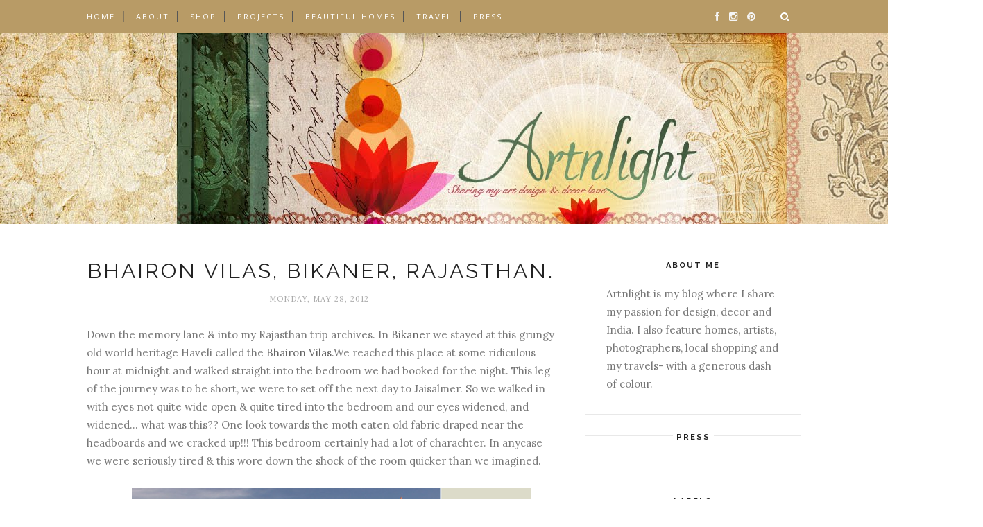

--- FILE ---
content_type: text/javascript; charset=UTF-8
request_url: http://artnlight.blogspot.com/feeds/posts/default/-/travel?alt=json-in-script&callback=related_results_labels_thumbs&max-results=6
body_size: 36613
content:
// API callback
related_results_labels_thumbs({"version":"1.0","encoding":"UTF-8","feed":{"xmlns":"http://www.w3.org/2005/Atom","xmlns$openSearch":"http://a9.com/-/spec/opensearchrss/1.0/","xmlns$blogger":"http://schemas.google.com/blogger/2008","xmlns$georss":"http://www.georss.org/georss","xmlns$gd":"http://schemas.google.com/g/2005","xmlns$thr":"http://purl.org/syndication/thread/1.0","id":{"$t":"tag:blogger.com,1999:blog-562597929653434119"},"updated":{"$t":"2025-11-26T12:36:34.808-08:00"},"category":[{"term":"decor"},{"term":"travel"},{"term":"India"},{"term":"My work"},{"term":"Artists"},{"term":"Shopping"},{"term":"Beautiful Homes"},{"term":"Design"},{"term":"Fellow Bloggers"},{"term":"Inspiration"},{"term":"Photography"},{"term":"artnlight products"},{"term":"exhibition"},{"term":"creative"},{"term":"Architecture"},{"term":"About me"},{"term":"Typography"},{"term":"Give Away"},{"term":"Rajasthan"},{"term":"illustration"},{"term":"www.artnlight.in"},{"term":"Indian Decor"},{"term":"Decoupage"},{"term":"Indian art"},{"term":"Colours"},{"term":"artnlight"},{"term":"Interesting Spaces"},{"term":"Mumbai Shopping"},{"term":"Artnlight online Store"},{"term":"Ethnic decor"},{"term":"Mumbai"},{"term":"My home"},{"term":"Palaces of India"},{"term":"Artnlight Trays"},{"term":"Bhuj"},{"term":"Bombay"},{"term":"Kerala"},{"term":"Mention"},{"term":"My Projects"},{"term":"artnlight.in"},{"term":"furniture"},{"term":"interview"},{"term":"Artnlight Anniversary"},{"term":"Artnlight online shop"},{"term":"table decor"},{"term":"Art\u0026Light Products"},{"term":"Christine Mason Miller"},{"term":"Delhi"},{"term":"Serendipity"},{"term":"vintage"},{"term":"An Indian Summer"},{"term":"Bangalore"},{"term":"Bikaner"},{"term":"Chennai"},{"term":"Collaboration"},{"term":"Decor Exhibition"},{"term":"Fashion"},{"term":"Give-away"},{"term":"Happy Diwali"},{"term":"Morocco"},{"term":"Nagaland"},{"term":"Thank you"},{"term":"TinyFarm Studio"},{"term":"Wall art"},{"term":"book"},{"term":"2010"},{"term":"Arabic Calligraphy"},{"term":"Art Bazaar"},{"term":"Artnlight Mugs"},{"term":"Calligraphy"},{"term":"Ceramics"},{"term":"Desi Cool"},{"term":"Design Yatra 2007"},{"term":"Desire to Inspire Book"},{"term":"Dithi Chakraborthy"},{"term":"Dithi Mukherjee"},{"term":"Gratitude"},{"term":"Gujarat"},{"term":"History"},{"term":"Home decor shopping"},{"term":"Hornbill Festival"},{"term":"Indian Handicrafts"},{"term":"Jaipur"},{"term":"Jaisalmer"},{"term":"Kitsch"},{"term":"Kolkata"},{"term":"Kutch"},{"term":"Mora"},{"term":"Nisha Sainani"},{"term":"art \u0026 Light products"},{"term":"online shopping"},{"term":"\"Books at home\""},{"term":"Artnlight Boxes"},{"term":"Calcutta"},{"term":"Creative Entrepreneurs"},{"term":"DIY"},{"term":"Decor Event"},{"term":"Desi fashion"},{"term":"Designer Trays"},{"term":"Dhoop"},{"term":"Goa"},{"term":"Indian street art"},{"term":"Inspirers"},{"term":"Marrakech"},{"term":"Meena Kadri"},{"term":"Nilofer Suleman"},{"term":"Press"},{"term":"Riddhi Desai"},{"term":"SJC Designs"},{"term":"Sale"},{"term":"San Francisco"},{"term":"Shilo Suleman"},{"term":"South East Asian artefacts"},{"term":"Spring Summer 2014"},{"term":"Tray Designs"},{"term":"art by Aarohi"},{"term":"art\u0026light"},{"term":"cushions"},{"term":"entrepreneurship"},{"term":"fabric art"},{"term":"kye"},{"term":"product design"},{"term":"wallpaper"},{"term":"winner"},{"term":"\"Sri Lanka Must See\""},{"term":"2012"},{"term":"Aarohi Singh"},{"term":"Aarti Karwayun Chawda"},{"term":"Ahmedabad"},{"term":"Anaam"},{"term":"Anais Basu"},{"term":"Angels"},{"term":"Arbitrary"},{"term":"Archana Srinivas"},{"term":"Art"},{"term":"Art\u0026Light at Serendipity"},{"term":"Art\u0026light crockery"},{"term":"Arti Sandhu"},{"term":"Artnlight FB Contest"},{"term":"Artnlight Message Mugs"},{"term":"Baby Baniya"},{"term":"Bhau Daji Lad Museum"},{"term":"Blog banner design"},{"term":"Blue"},{"term":"Book shelves"},{"term":"Buddha"},{"term":"Buddhist Temple"},{"term":"Calender 2009"},{"term":"Calender 2014"},{"term":"Chandan Dubey photography"},{"term":"Chor Bazaar"},{"term":"Chrissie White"},{"term":"Designer Mugs"},{"term":"DithiTara"},{"term":"Dr. Bhau Daji Lad Museum"},{"term":"Elle Decor"},{"term":"Frames"},{"term":"GheeHappy"},{"term":"Goddess at Home"},{"term":"Handmade accessories"},{"term":"Handmade jewellery"},{"term":"Happy 2015"},{"term":"Hyderabad"},{"term":"INTACH"},{"term":"Indan Design Entrepreneur"},{"term":"Indian Design Entrepreneur"},{"term":"Indian Jewellery"},{"term":"Indian Weddings"},{"term":"Indian fashion"},{"term":"Indian style"},{"term":"Inspiration."},{"term":"Jaypore"},{"term":"Jodhpur"},{"term":"Junagad Fort"},{"term":"Kalighat"},{"term":"Kuldeep Kaur"},{"term":"Kyoorius Magazine"},{"term":"Leenata Shah"},{"term":"Loose Ends"},{"term":"Mae"},{"term":"Magazines"},{"term":"Mahindra Blues Festival 2012"},{"term":"Mandir Palace"},{"term":"Mandvi"},{"term":"Manju Tomar"},{"term":"McLeod Gunj"},{"term":"Mehrangad"},{"term":"Mug Festival"},{"term":"Munna on the Run"},{"term":"Museum Restoration"},{"term":"Naga tribes"},{"term":"Neutral colour"},{"term":"New Collection 2014"},{"term":"New Delhi"},{"term":"New year"},{"term":"Notebooks"},{"term":"Ordinary Sparkling Moments"},{"term":"Padmaja Krishnan"},{"term":"Padmanabhapuram Palace"},{"term":"Pecannoot"},{"term":"Prashant Varma"},{"term":"Restoration"},{"term":"Ritika Mittal"},{"term":"Savia Mahajan"},{"term":"Shilo Shiv Suleman"},{"term":"Ship building"},{"term":"Shweta Jain Chopra Designs"},{"term":"Sri Lanka"},{"term":"Street art"},{"term":"Teacup and saucer"},{"term":"The INSPIRERs Series"},{"term":"Tia Pakhi"},{"term":"Tinyfarm"},{"term":"Trays"},{"term":"Trunk show"},{"term":"Tunisia"},{"term":"Valentine Give away"},{"term":"Vikram Arora"},{"term":"Vogue.in"},{"term":"Wedding photography"},{"term":"WelcomHeritage"},{"term":"accessories"},{"term":"art for children"},{"term":"art gallery"},{"term":"artist"},{"term":"artnlight cushions"},{"term":"artnlight travel"},{"term":"artnlight website"},{"term":"bedroom"},{"term":"ceramic"},{"term":"coffee mug"},{"term":"crockery"},{"term":"decor for kids"},{"term":"eco fashion"},{"term":"embroidery"},{"term":"invite."},{"term":"jewellery"},{"term":"lamps"},{"term":"lights"},{"term":"mud mirror work"},{"term":"museum"},{"term":"music"},{"term":"nine lives"},{"term":"outdoors"},{"term":"paper"},{"term":"restaurant"},{"term":"sculpture"},{"term":"social media"},{"term":"stoneware"},{"term":"teacup"},{"term":"truck graphics"},{"term":"turquoise"},{"term":"2013"},{"term":"22VofLove"},{"term":"36% Discount"},{"term":"40% Sale"},{"term":"50mm"},{"term":"66 degrees.com"},{"term":"ATTIC"},{"term":"About mom."},{"term":"Absynthe Design"},{"term":"Aditi Prakash"},{"term":"Africa"},{"term":"Agashiye"},{"term":"Aghori's"},{"term":"Ahmedabad Must See"},{"term":"Ahmedabad Pol"},{"term":"Ahobila Muth"},{"term":"Albert Hall Museum"},{"term":"Ally"},{"term":"Amber Palace"},{"term":"Amer"},{"term":"Amethyst"},{"term":"Amit Gudibanda"},{"term":"Amma"},{"term":"Amor Fati"},{"term":"Anavila"},{"term":"Anek designs"},{"term":"Announcement"},{"term":"Antiques"},{"term":"Apartment Therapy"},{"term":"Aparupa Ghosh"},{"term":"Apurva Kothari"},{"term":"Aradhana Nagpal"},{"term":"Art \u0026 light Circular trays"},{"term":"Art Attack Exhibition."},{"term":"Art Bengaluru 2013"},{"term":"Art Donovan"},{"term":"Art Escape 09"},{"term":"Art Musings"},{"term":"Art\u0026light at KGAF 2015"},{"term":"Artemis"},{"term":"Artnlight 2013"},{"term":"Artnlight Valentine Frames. Valentines day products"},{"term":"Artnlight Year-End Sale"},{"term":"Artnlight circular trays"},{"term":"Artnlight in Harvey Nichols"},{"term":"Asian Paints"},{"term":"Athena"},{"term":"Attukal Bhagavati Temple"},{"term":"Audio Engineer"},{"term":"BBC Good Homes India"},{"term":"Bansky"},{"term":"Bathroom"},{"term":"Baur Bed and Breakfast"},{"term":"Bawa Brothers"},{"term":"Beach house"},{"term":"Beetle and Bottle"},{"term":"Benjamin Franklin"},{"term":"Better Homes and Gardens"},{"term":"Beverage"},{"term":"Bevis Bawa"},{"term":"Bhagsu Valley Resort"},{"term":"Bhairon Vilas"},{"term":"Bhang"},{"term":"Bhavna Bhatnagar"},{"term":"Black Taxi"},{"term":"Bliss"},{"term":"Block print"},{"term":"Blogadda"},{"term":"Bloggers"},{"term":"Blogging"},{"term":"Blue Wood Lotus Design"},{"term":"Bodhi Tree"},{"term":"Book Launch"},{"term":"Book review"},{"term":"Brie Williams"},{"term":"Brief Gardens"},{"term":"Buddhism"},{"term":"Business Coaching"},{"term":"By Hand From the Heart"},{"term":"CKS"},{"term":"Cal Lane"},{"term":"Calender 2016"},{"term":"Canvas bags"},{"term":"Casablanca"},{"term":"Casey Ligon"},{"term":"Chai"},{"term":"Chanda Chaudhary"},{"term":"Chandan Dubey home"},{"term":"Channaptna"},{"term":"Christmas"},{"term":"Christmas Bazaar at Blue Frog."},{"term":"Christmas Shopping."},{"term":"Cinnamon"},{"term":"Circular Trays"},{"term":"Clay Angels"},{"term":"Clothes"},{"term":"Club Mahindra Resort"},{"term":"Co-working space"},{"term":"Colette and Yvonne"},{"term":"Collections"},{"term":"ColourNext 2012"},{"term":"ColourNext Dialogues"},{"term":"Conservation"},{"term":"Copper accents"},{"term":"Copper artefacts"},{"term":"Coppre"},{"term":"Country Living"},{"term":"Courageous Living"},{"term":"Curtain Raiser"},{"term":"DIY kit"},{"term":"Dallas"},{"term":"Dambulla Caves"},{"term":"Dana Tanamachi"},{"term":"Danielle Winter"},{"term":"Dar Bibine"},{"term":"Dar Dhiafa."},{"term":"Dar Khalifa"},{"term":"Daram"},{"term":"Day"},{"term":"Debbie Hayes"},{"term":"Debi Treloar"},{"term":"Designer Fans"},{"term":"Desiree Bradford"},{"term":"Deval Ambani"},{"term":"Devi Garh"},{"term":"Dhoop Store"},{"term":"Diana Srinati Baur"},{"term":"Digital Art."},{"term":"Dining"},{"term":"Dinner plates"},{"term":"Dish Collection"},{"term":"Diti Kotecha"},{"term":"Divya Anand"},{"term":"Diwali Decor"},{"term":"Dos and dont's"},{"term":"Down To Earth"},{"term":"Dungarpur"},{"term":"Durga Puja"},{"term":"Ecstasy"},{"term":"Eduardo Recife"},{"term":"Elan"},{"term":"Elizabeth Maxson"},{"term":"Elsa Mora"},{"term":"Embellisher"},{"term":"Eucalyptus"},{"term":"Fall"},{"term":"Fans"},{"term":"Faux"},{"term":"Flash Sale"},{"term":"Following your passion"},{"term":"Four Seasons Hotel"},{"term":"Fuschia Tree"},{"term":"Gallery Pioneer"},{"term":"Georgianna Lane"},{"term":"Giant Robot"},{"term":"Godrej Interio"},{"term":"Good Earth"},{"term":"GoodHomes Bloggers Meet"},{"term":"GoodHomes Magazine. GoodHomes for Art"},{"term":"Goodie Bag"},{"term":"Gulabi Gang"},{"term":"Gulzar"},{"term":"Gulzar Homestay"},{"term":"Handmade Angels"},{"term":"Happy 2013"},{"term":"Happy 2017"},{"term":"Happy Products"},{"term":"HariKumar M Nair"},{"term":"Harshali Mohite"},{"term":"Harvey Nichols"},{"term":"Harvey Nichols Ramadan Caravan"},{"term":"Harvey Nichols Riyadh"},{"term":"Haveli"},{"term":"Heetal Dattani"},{"term":"Hemant Anant Jain"},{"term":"Heritage"},{"term":"Hill station"},{"term":"Himanshu Verma"},{"term":"Hindustan Times"},{"term":"Home Stay"},{"term":"Home decor"},{"term":"Home linen"},{"term":"Homestay"},{"term":"House of MG"},{"term":"INK talk"},{"term":"Ideal Home and Garden Magazine"},{"term":"Incheon"},{"term":"Indian Entrepreneur"},{"term":"Indian National Anthem"},{"term":"Indian Palace"},{"term":"Indian design blog"},{"term":"Indian drink brand"},{"term":"Indibloggies nominations"},{"term":"Indo western"},{"term":"Instagram"},{"term":"Ispirato"},{"term":"Italy"},{"term":"Jantar Mantar"},{"term":"Jodha Akbar"},{"term":"Joy"},{"term":"JoyStreet"},{"term":"KGAF 2015"},{"term":"Kala Ghoda"},{"term":"KalaGhoda Festival 08"},{"term":"KalaGhoda Festival 09"},{"term":"KalaGhoda Festival 2010"},{"term":"Kalamkari"},{"term":"Kali Ghat"},{"term":"Kali Puja"},{"term":"Kanika Bahl"},{"term":"Karen Ingram"},{"term":"Karni Mata"},{"term":"Karthik Vaidyanathan. Varnam"},{"term":"Kashid"},{"term":"Kathakali"},{"term":"Katrin Cargill"},{"term":"Katrin Olina"},{"term":"Kaup Beach"},{"term":"Kavita Rayirath"},{"term":"Kayu Inspirations"},{"term":"Keep creating"},{"term":"Kerala Architecture."},{"term":"Kerala Backwaters"},{"term":"Kerala Temple architecture"},{"term":"Kerala Tourism"},{"term":"Khotachi Wadi"},{"term":"Khoya ipad app"},{"term":"Kirtan"},{"term":"Kishani Perera"},{"term":"Kishmish clothing"},{"term":"Krishna Das Concert"},{"term":"Kumartoli"},{"term":"Kumbh Mela"},{"term":"Kumbh Mela 2013"},{"term":"Kumortuli"},{"term":"Lacuna"},{"term":"Lalit Kala Academy"},{"term":"Lamp"},{"term":"Laurie Baker"},{"term":"Leehkin"},{"term":"Leisure"},{"term":"Lighting"},{"term":"Lime Road"},{"term":"LimeRoad"},{"term":"Livin Art"},{"term":"Living a creative life"},{"term":"Liz Kinder"},{"term":"LookBook"},{"term":"Lotus League of Artisans"},{"term":"Louis Vuitton"},{"term":"Lulu DK"},{"term":"Madhu Gopalan Photography"},{"term":"Madras Terrace house"},{"term":"Magic Wand Creations"},{"term":"MahaKumbh 2013"},{"term":"Maharashtra"},{"term":"Maira Kalman"},{"term":"Mangalore"},{"term":"Maram"},{"term":"Marble inlay"},{"term":"Marian Bantjes"},{"term":"Matheran"},{"term":"Matsya"},{"term":"Mcleod Ganj"},{"term":"Meena Sriram"},{"term":"Megha Punater"},{"term":"Mehrangarh Fort"},{"term":"Melanje"},{"term":"Message Mugs"},{"term":"Metal art"},{"term":"Mia Linnman"},{"term":"Micheal Young"},{"term":"Midday"},{"term":"Mike Ming"},{"term":"Ministry of New"},{"term":"Misha Gudibanda"},{"term":"Monochrome"},{"term":"Montreal"},{"term":"Moodboards"},{"term":"Mothers Day"},{"term":"Mugs"},{"term":"Mumbai."},{"term":"Munnar"},{"term":"Must do in Mumbai"},{"term":"Musubi"},{"term":"Nachana Haveli"},{"term":"Naga Baba"},{"term":"Naga Baba's"},{"term":"Naga Warriors"},{"term":"Naga women"},{"term":"Natural Farming"},{"term":"Neem Karoli Baba"},{"term":"Neha Gandhi"},{"term":"Neha Kamath"},{"term":"Neha Mahidhar"},{"term":"New Internationalist"},{"term":"New Orleans"},{"term":"Nikheel Aphale"},{"term":"Nisha Sainani Label"},{"term":"No Nasties"},{"term":"Nomad"},{"term":"Nostos"},{"term":"Nostos furniture store"},{"term":"Novotel Spa"},{"term":"OUATT"},{"term":"Obliq"},{"term":"Once Upon A Tea Time Design Stories"},{"term":"Onitaa"},{"term":"Orange Bicycle"},{"term":"P'tit Habibi"},{"term":"Paarisha"},{"term":"Padmanabha Swamy Temple"},{"term":"Palace"},{"term":"Palma de Mallorca"},{"term":"Pampasutra"},{"term":"Paper products"},{"term":"PaperBoat Drinks"},{"term":"Pardon My Hindi"},{"term":"Patisserie"},{"term":"Paul Barbera"},{"term":"Peace"},{"term":"Peacock Boxes"},{"term":"Pilgrimage"},{"term":"Pinaki"},{"term":"Pinterest"},{"term":"Plat Clan"},{"term":"Plum Chutney"},{"term":"Polka"},{"term":"Ponmudi"},{"term":"Poonchh Collection"},{"term":"Poovar Backwaters"},{"term":"Prayer flag"},{"term":"Preeti Menon"},{"term":"Prints"},{"term":"Priya Iyer of OUATT"},{"term":"Priya sebastian"},{"term":"Pujo"},{"term":"Pure Ghee Designs"},{"term":"Qreoh"},{"term":"Quad"},{"term":"Quarter plates"},{"term":"Rachana Reddy"},{"term":"RadhaKrishna Munny"},{"term":"Radio Interview"},{"term":"Rajasthan Theme Table Mats"},{"term":"Ranbanka Palace"},{"term":"Rashmi Ranade"},{"term":"Rat temple"},{"term":"Rebecca Thuss"},{"term":"Recyclewala Films"},{"term":"Red Earth"},{"term":"Red Polka"},{"term":"Reshom"},{"term":"Reza Abedini"},{"term":"Richard Pearse"},{"term":"Roadsworth"},{"term":"Rob Ryan"},{"term":"Rob and Lauren"},{"term":"Runjhun Jain"},{"term":"SOPA"},{"term":"Sagar"},{"term":"Sampada Chaudhari"},{"term":"Sampat Pal"},{"term":"San Francisco skyline"},{"term":"Sanjay Nanda"},{"term":"Sanna Annukka"},{"term":"Santosh Jain"},{"term":"Sapan More"},{"term":"Saskia"},{"term":"Saudades"},{"term":"Season of Gratitude"},{"term":"Serendipity Delhi"},{"term":"Shallay Bartholomew"},{"term":"Shelly Kommers"},{"term":"Shiva"},{"term":"Shoot"},{"term":"Shopo"},{"term":"Shrikantheshawaram Temple"},{"term":"Silent Indian National Anthem."},{"term":"Sky Goodies"},{"term":"SkyGoodies"},{"term":"Slow.Useless"},{"term":"Smile"},{"term":"Solid Frog"},{"term":"Somerset Studio"},{"term":"Sonu Sood"},{"term":"Sophie Adde"},{"term":"South Indian temple"},{"term":"Southern Living Magazine"},{"term":"Spiritual"},{"term":"Stationery"},{"term":"Stop SOPA"},{"term":"Stuffed animals"},{"term":"Sunshine Freedom and a little flower"},{"term":"Syu"},{"term":"Syu India"},{"term":"TED talk"},{"term":"Table Mats"},{"term":"Tagged"},{"term":"Tahir Shah"},{"term":"Tangerine Arts Studio"},{"term":"Tanvi Mehra"},{"term":"Tea light holders"},{"term":"Temple"},{"term":"Temple architechture"},{"term":"Thali"},{"term":"Than"},{"term":"Thaneeya art"},{"term":"The Ajith Bhawan"},{"term":"The Blue Matsya"},{"term":"The Caliphs House"},{"term":"The Conscious Booksmith"},{"term":"The Cool Hunting Show"},{"term":"The Fan Studio"},{"term":"The Fearless Collective"},{"term":"The Gulabi Gang Art Project"},{"term":"The Society Inc"},{"term":"The dreaming press"},{"term":"The retyrement Plan"},{"term":"The sole sisters"},{"term":"Things I learnt in 2010"},{"term":"Things Thai"},{"term":"Things to do in Kerala"},{"term":"Tinos"},{"term":"Tissue Boxes"},{"term":"Tribal Route"},{"term":"Tricia Guild"},{"term":"Trivandrum"},{"term":"Trivandrum Temples"},{"term":"Tshirts"},{"term":"Tsuglagkhang"},{"term":"Udai Bilas Palace"},{"term":"Union Square"},{"term":"Upload and Transform Contest"},{"term":"Vaikuntham"},{"term":"Valentine 2013"},{"term":"Valentine day gifting"},{"term":"Veg food in the west coast of U.S.A."},{"term":"Velha Goa"},{"term":"Vineeta Nair"},{"term":"Vintage Map Bird Tray"},{"term":"Vintage Map Rose Tray"},{"term":"Vintage cushions"},{"term":"Wall painting"},{"term":"Wall project"},{"term":"Wary Meyers"},{"term":"Whats cooking Today"},{"term":"William Morris"},{"term":"Windows"},{"term":"Wooden Palace"},{"term":"Year end"},{"term":"Yellena James"},{"term":"Yellow"},{"term":"Yellow Button"},{"term":"Zaheer Mirza"},{"term":"abundance"},{"term":"advertising"},{"term":"advice"},{"term":"artnlight at Kalaghoda"},{"term":"associations"},{"term":"beachside"},{"term":"black"},{"term":"brave new 2017"},{"term":"budding novelist"},{"term":"candles"},{"term":"celebration"},{"term":"chanting"},{"term":"chettinad"},{"term":"children's room decor"},{"term":"communication"},{"term":"concert"},{"term":"cotton"},{"term":"culture"},{"term":"curtains"},{"term":"cushion covers"},{"term":"decorative Boxes"},{"term":"design worshop"},{"term":"designboom"},{"term":"designer bags"},{"term":"designer cushion covers"},{"term":"doll making"},{"term":"drapes"},{"term":"etsy"},{"term":"farming."},{"term":"fashion."},{"term":"fresco"},{"term":"fridge magnets"},{"term":"fun"},{"term":"funky"},{"term":"furniture store"},{"term":"garden"},{"term":"going independent."},{"term":"greek home"},{"term":"guest post"},{"term":"hand painted Cakes"},{"term":"home tour"},{"term":"invite. invitation."},{"term":"ispaceart"},{"term":"jain temple"},{"term":"kootut murut"},{"term":"landscaping"},{"term":"laptops"},{"term":"made in india"},{"term":"mirrors"},{"term":"mumbai decor store"},{"term":"mural"},{"term":"my design"},{"term":"nature"},{"term":"no preservative"},{"term":"paper cutting"},{"term":"performing arts"},{"term":"post cards"},{"term":"pottery"},{"term":"rest"},{"term":"review"},{"term":"sarees"},{"term":"seaside"},{"term":"shopo.in"},{"term":"soft drink"},{"term":"souvenirs"},{"term":"spiritual India"},{"term":"still photography"},{"term":"stray dog welfare"},{"term":"styling"},{"term":"succulent care"},{"term":"succulents"},{"term":"surface design"},{"term":"table top photography"},{"term":"the Sea"},{"term":"tiles"},{"term":"toast"},{"term":"trust"},{"term":"unbox festival"},{"term":"vintage Table Mats"},{"term":"vote for me"},{"term":"window display"},{"term":"winner post. Dithi"},{"term":"wooden Boxes"},{"term":"wooden book covers"},{"term":"writer"},{"term":"writing a book"}],"title":{"type":"text","$t":"artnlight"},"subtitle":{"type":"html","$t":""},"link":[{"rel":"http://schemas.google.com/g/2005#feed","type":"application/atom+xml","href":"http:\/\/artnlight.blogspot.com\/feeds\/posts\/default"},{"rel":"self","type":"application/atom+xml","href":"http:\/\/www.blogger.com\/feeds\/562597929653434119\/posts\/default\/-\/travel?alt=json-in-script\u0026max-results=6"},{"rel":"alternate","type":"text/html","href":"http:\/\/artnlight.blogspot.com\/search\/label\/travel"},{"rel":"hub","href":"http://pubsubhubbub.appspot.com/"},{"rel":"next","type":"application/atom+xml","href":"http:\/\/www.blogger.com\/feeds\/562597929653434119\/posts\/default\/-\/travel\/-\/travel?alt=json-in-script\u0026start-index=7\u0026max-results=6"}],"author":[{"name":{"$t":"Vineeta"},"uri":{"$t":"http:\/\/www.blogger.com\/profile\/11342570175344803938"},"email":{"$t":"noreply@blogger.com"},"gd$image":{"rel":"http://schemas.google.com/g/2005#thumbnail","width":"32","height":"24","src":"\/\/blogger.googleusercontent.com\/img\/b\/R29vZ2xl\/AVvXsEixoX5KwRJlgo06Oe3_fTngE4elIuEsenykcjhtnKw4gRm7inBEkx13dJeIFxtYdvzuHSESm7zH-fVzwsWe_XrMJ1ZL90AdrRZfTBWhAw-XYjpqHZPKxQbHxNJ3ras5zP4\/s150\/icon2.jpg"}}],"generator":{"version":"7.00","uri":"http://www.blogger.com","$t":"Blogger"},"openSearch$totalResults":{"$t":"66"},"openSearch$startIndex":{"$t":"1"},"openSearch$itemsPerPage":{"$t":"6"},"entry":[{"id":{"$t":"tag:blogger.com,1999:blog-562597929653434119.post-7065656845049794093"},"published":{"$t":"2017-01-29T20:53:00.001-08:00"},"updated":{"$t":"2017-01-29T20:53:16.010-08:00"},"category":[{"scheme":"http://www.blogger.com/atom/ns#","term":"artnlight travel"},{"scheme":"http://www.blogger.com/atom/ns#","term":"Hill station"},{"scheme":"http://www.blogger.com/atom/ns#","term":"Kerala"},{"scheme":"http://www.blogger.com/atom/ns#","term":"Kerala Backwaters"},{"scheme":"http://www.blogger.com/atom/ns#","term":"Kerala Tourism"},{"scheme":"http://www.blogger.com/atom/ns#","term":"Ponmudi"},{"scheme":"http://www.blogger.com/atom/ns#","term":"Poovar Backwaters"},{"scheme":"http://www.blogger.com/atom/ns#","term":"Things to do in Kerala"},{"scheme":"http://www.blogger.com/atom/ns#","term":"travel"}],"title":{"type":"text","$t":"Kerala's Enchaning Backwaters"},"content":{"type":"html","$t":"\u003Cdiv dir=\"ltr\" style=\"text-align: left;\" trbidi=\"on\"\u003E\n\u003Cdiv style=\"text-align: justify;\"\u003E\nThe travel stars have been shining bright for a while. This time I was headed to Kerala, my home state. While travel to anywhere else felt like travel, travel to Kerala always felt like \"going home\" - literally, as against everything the word 'travel' generally entails. So after a lifetime of hearing how gorgeous Kerala is, how languid its backwaters are, and after a lifetime of not knowing what Kerala has to offer, here comes a trip that changed my lens, from the coastal art hub which is the very happening \u003Ca href=\"https:\/\/www.kochimuzirisbiennale.org\/\"\u003EKochi Biennale\u003C\/a\u003E, which could be anyplace in the world really, to the backwaters close to Trivandrum, to the hill station Ponmudi to the treasures Kannur has to offer, this had been a trip that has redefined Kerala for me. I finally understand why 'Gods own Country' makes sense.\u003C\/div\u003E\n\u003Cdiv style=\"text-align: justify;\"\u003E\nWhen you belong to a state, you are naturally exposed to the chinks, the eccentricities and in my case, Kerala was always a loaded word, it brought with it many subtextual inhibitions, restrictions, unspoken rules and always a consciousness of being a woman, and therefore a need to not attract undue attention, and when you add to this mix a family that has no love lost for travel and exploration, well, you get the drift.\u003C\/div\u003E\n\u003Cdiv style=\"text-align: justify;\"\u003E\nBut this time, keeping to my personal mantra for 2017, which is to be authentic \u0026nbsp;- however one chooses to interpret it, for me it means listening to myself a lot more, speaking with honesty and openness, in all my interactions, or here on the blog, to err on the side of truth more than diplomacy, for me authenticity is also so much about just acceptance. Of who I am, where I come from, the people who are mine. These are givens. And I realised on this trip, that when you go in with your walls down, and with gentleness, one step at a time, and as a true traveller would, with openness, a whole different experience awaits you. For the 1st time, I \u003Ci\u003Etravelled\u003C\/i\u003E Kerala and she showed me one beauteous aspect of herself after another to me. Every conceivable shade of green told me in its own way, its ok, its time to forgive, time to go easy, it is time for beauty.\u003C\/div\u003E\n\u003Cdiv class=\"separator\" style=\"clear: both; text-align: center;\"\u003E\n\u003Ca href=\"https:\/\/blogger.googleusercontent.com\/img\/b\/R29vZ2xl\/AVvXsEiVw4UTsZ7BMN5Jk0ThMZPQsVlos1SKpoUhF1iuM96QvAwxLQzWu-5t5c9kjPbAFkS0raciTBC0IVR9-w7J_Z0Zur4z5bX9VWxja7-okUpAqRp1gWM8igF3a0C892BZLFiE-fY7KMiT0jc\/s1600\/1+ANL+Ponmudi.jpg\" imageanchor=\"1\" style=\"margin-left: 1em; margin-right: 1em;\"\u003E\u003Cimg border=\"0\" src=\"https:\/\/blogger.googleusercontent.com\/img\/b\/R29vZ2xl\/AVvXsEiVw4UTsZ7BMN5Jk0ThMZPQsVlos1SKpoUhF1iuM96QvAwxLQzWu-5t5c9kjPbAFkS0raciTBC0IVR9-w7J_Z0Zur4z5bX9VWxja7-okUpAqRp1gWM8igF3a0C892BZLFiE-fY7KMiT0jc\/s1600\/1+ANL+Ponmudi.jpg\" \/\u003E\u003C\/a\u003E\u003C\/div\u003E\n\u003Cdiv style=\"text-align: center;\"\u003E\n\u003Ca href=\"https:\/\/en.wikipedia.org\/wiki\/Ponmudi\"\u003E\u0026nbsp;Ponmudi\u003C\/a\u003E\u0026nbsp;- is a hill station one goes to for a walk in the clouds and it is famed for the blue flower Neelakurinji that blooms across the hills once in 12 years and the hills turn into a carpet of blue till where your eyes can see.\u0026nbsp;\u003C\/div\u003E\n\u003Cdiv style=\"text-align: center;\"\u003E\n\u003Cbr \/\u003E\u003C\/div\u003E\n\u003Cdiv class=\"separator\" style=\"clear: both; text-align: center;\"\u003E\n\u003Ca href=\"https:\/\/blogger.googleusercontent.com\/img\/b\/R29vZ2xl\/AVvXsEhL7syVX1fvL5eeOlxafDYd7wWzVy6mQdjStXpzY4Tv5fAvCbh5PgCFdHLzVvprqxqNJLBC-d0hhD8OlYB_sG_8IIs25R5DtkJ7tGEAhKhlrTPXbyl8Q8_eEwJfwdjZjx-GkdSaBnnVt2M\/s1600\/2+ANL+Ponmudi.jpg\" imageanchor=\"1\" style=\"margin-left: 1em; margin-right: 1em;\"\u003E\u003Cimg border=\"0\" src=\"https:\/\/blogger.googleusercontent.com\/img\/b\/R29vZ2xl\/AVvXsEhL7syVX1fvL5eeOlxafDYd7wWzVy6mQdjStXpzY4Tv5fAvCbh5PgCFdHLzVvprqxqNJLBC-d0hhD8OlYB_sG_8IIs25R5DtkJ7tGEAhKhlrTPXbyl8Q8_eEwJfwdjZjx-GkdSaBnnVt2M\/s1600\/2+ANL+Ponmudi.jpg\" \/\u003E\u003C\/a\u003E\u003C\/div\u003E\n\u003Cbr \/\u003E\n\u003Cdiv class=\"separator\" style=\"clear: both; text-align: center;\"\u003E\n\u003Ca href=\"https:\/\/blogger.googleusercontent.com\/img\/b\/R29vZ2xl\/AVvXsEgSY3FNc4hsOz4GN77cbFMQwj90ltDCAkgDarmY_EwDQ0QdYrlvvy6JqwKwzgzaQTigYRzr3o5neSRUhp3-g8b12G2FATPn_hXohbdHOPsJR_a7hyphenhyphenhdG3xD56P4YKaB09-jJ97-UZHCs2I\/s1600\/3+ANL+Ponmudi.jpg\" imageanchor=\"1\" style=\"margin-left: 1em; margin-right: 1em;\"\u003E\u003Cimg border=\"0\" src=\"https:\/\/blogger.googleusercontent.com\/img\/b\/R29vZ2xl\/AVvXsEgSY3FNc4hsOz4GN77cbFMQwj90ltDCAkgDarmY_EwDQ0QdYrlvvy6JqwKwzgzaQTigYRzr3o5neSRUhp3-g8b12G2FATPn_hXohbdHOPsJR_a7hyphenhyphenhdG3xD56P4YKaB09-jJ97-UZHCs2I\/s1600\/3+ANL+Ponmudi.jpg\" \/\u003E\u003C\/a\u003E\u003C\/div\u003E\nIt was windy windy windy. The combination of bright sunshine and cold winds is altogether happy making\u003Cbr \/\u003E\n\u003Cdiv class=\"separator\" style=\"clear: both; text-align: center;\"\u003E\n\u003Ca href=\"https:\/\/blogger.googleusercontent.com\/img\/b\/R29vZ2xl\/AVvXsEjmlgsXXtrYjCua5NSrfsdy8kMEfO7H6k0jTfZs17it-x8mu2WggzSLgxcn-jB4FeV2yFGXLLsnx_e5aJV5Uwhlvs5K16zVLi0o6DP6LJDSUp0Dt8zGmvHBP8OtJNL7YzN0yNGILtWfLG8\/s1600\/4+ANL+kerala.jpg\" imageanchor=\"1\" style=\"margin-left: 1em; margin-right: 1em;\"\u003E\u003Cimg border=\"0\" src=\"https:\/\/blogger.googleusercontent.com\/img\/b\/R29vZ2xl\/AVvXsEjmlgsXXtrYjCua5NSrfsdy8kMEfO7H6k0jTfZs17it-x8mu2WggzSLgxcn-jB4FeV2yFGXLLsnx_e5aJV5Uwhlvs5K16zVLi0o6DP6LJDSUp0Dt8zGmvHBP8OtJNL7YzN0yNGILtWfLG8\/s1600\/4+ANL+kerala.jpg\" \/\u003E\u003C\/a\u003E\u003C\/div\u003E\n\u003Cdiv style=\"text-align: center;\"\u003E\n\u0026nbsp;\u003Ca href=\"http:\/\/www.trekkr.in\/backwaters-of-poovar-trivandrum-kerala\/\"\u003EPoovar Backwaters\u003C\/a\u003E near Trivandrum\u003C\/div\u003E\n\u003Cdiv class=\"separator\" style=\"clear: both; text-align: center;\"\u003E\n\u003Ca href=\"https:\/\/blogger.googleusercontent.com\/img\/b\/R29vZ2xl\/AVvXsEg5OTQx__dsaf90UZ5Z3llDOEvgSbsoo3qNNm-rPXpEzDSeiwLEOXsWrtU_anb0kDZrZ-8AYb99LeiUHK2v1s-cAAwFdL27_81bKg7SOOSDw0D976iT3cfsevKWU0bszWz_1alsmiZ3bCk\/s1600\/4a+ANL+kerala.jpg\" imageanchor=\"1\" style=\"margin-left: 1em; margin-right: 1em;\"\u003E\u003Cimg border=\"0\" src=\"https:\/\/blogger.googleusercontent.com\/img\/b\/R29vZ2xl\/AVvXsEg5OTQx__dsaf90UZ5Z3llDOEvgSbsoo3qNNm-rPXpEzDSeiwLEOXsWrtU_anb0kDZrZ-8AYb99LeiUHK2v1s-cAAwFdL27_81bKg7SOOSDw0D976iT3cfsevKWU0bszWz_1alsmiZ3bCk\/s1600\/4a+ANL+kerala.jpg\" \/\u003E\u003C\/a\u003E\u003C\/div\u003E\n\u003Cbr \/\u003E\n\u003Cdiv class=\"separator\" style=\"clear: both; text-align: center;\"\u003E\n\u003Ca href=\"https:\/\/blogger.googleusercontent.com\/img\/b\/R29vZ2xl\/AVvXsEg0ysyTG_-zfWPqGYrughluP9mu6qJLb5X74sW0oAQvCwG9K2EE_5HKTGcnbFqiaRvAUIwuc6-mM08twnGJf2XJ82SO1CH6nw2eNQAPuL20TPFazX5pHdDG9BOK50Kq5-PLwQ03CQnH84Q\/s1600\/5+ANL+kerala.jpg\" imageanchor=\"1\" style=\"margin-left: 1em; margin-right: 1em;\"\u003E\u003Cimg border=\"0\" src=\"https:\/\/blogger.googleusercontent.com\/img\/b\/R29vZ2xl\/AVvXsEg0ysyTG_-zfWPqGYrughluP9mu6qJLb5X74sW0oAQvCwG9K2EE_5HKTGcnbFqiaRvAUIwuc6-mM08twnGJf2XJ82SO1CH6nw2eNQAPuL20TPFazX5pHdDG9BOK50Kq5-PLwQ03CQnH84Q\/s1600\/5+ANL+kerala.jpg\" \/\u003E\u003C\/a\u003E\u003C\/div\u003E\n\u003Cbr \/\u003E\n\u003Cdiv class=\"separator\" style=\"clear: both; text-align: center;\"\u003E\n\u003Ca href=\"https:\/\/blogger.googleusercontent.com\/img\/b\/R29vZ2xl\/AVvXsEg05EwQtjuTSrumXvWEN07e4PhQ-HZ_HyHatqfy0fgGDApAovs0MOYcbgP9_ZXp0mnVYqoFw9Z04WsZ8D52m-RihSghgm97G2qi4H9p899IDipTRRgurnESrKWlk9y62JOx-C3dMQygXPM\/s1600\/6+ANL+kerala.jpg\" imageanchor=\"1\" style=\"margin-left: 1em; margin-right: 1em;\"\u003E\u003Cimg border=\"0\" src=\"https:\/\/blogger.googleusercontent.com\/img\/b\/R29vZ2xl\/AVvXsEg05EwQtjuTSrumXvWEN07e4PhQ-HZ_HyHatqfy0fgGDApAovs0MOYcbgP9_ZXp0mnVYqoFw9Z04WsZ8D52m-RihSghgm97G2qi4H9p899IDipTRRgurnESrKWlk9y62JOx-C3dMQygXPM\/s1600\/6+ANL+kerala.jpg\" \/\u003E\u003C\/a\u003E\u003C\/div\u003E\n\u003Cbr \/\u003E\n\u003Cdiv class=\"separator\" style=\"clear: both; text-align: center;\"\u003E\n\u003Ca href=\"https:\/\/blogger.googleusercontent.com\/img\/b\/R29vZ2xl\/AVvXsEhdRqDmyR-pAmvxbKqgU5zF383wMqsTUao0XnVwKNPLhyphenhyphenB-XBmP42hOfDokTJ-xZvGWHxTe7X711ma2pVjD0AbESxKoluY-uoCsnjbGxfwiX-3KpoZ9eKX8bYHMqHNmiieJKnxzJasFBrk\/s1600\/7+ANL+Kerala.jpg\" imageanchor=\"1\" style=\"margin-left: 1em; margin-right: 1em;\"\u003E\u003Cimg border=\"0\" src=\"https:\/\/blogger.googleusercontent.com\/img\/b\/R29vZ2xl\/AVvXsEhdRqDmyR-pAmvxbKqgU5zF383wMqsTUao0XnVwKNPLhyphenhyphenB-XBmP42hOfDokTJ-xZvGWHxTe7X711ma2pVjD0AbESxKoluY-uoCsnjbGxfwiX-3KpoZ9eKX8bYHMqHNmiieJKnxzJasFBrk\/s1600\/7+ANL+Kerala.jpg\" \/\u003E\u003C\/a\u003E\u003C\/div\u003E\n\u003Cbr \/\u003E\n\u003Cdiv class=\"separator\" style=\"clear: both; text-align: center;\"\u003E\n\u003Ca href=\"https:\/\/blogger.googleusercontent.com\/img\/b\/R29vZ2xl\/AVvXsEjO76TkpKhRVkQqotavrwYXrwKu6nHTSB_2rX-cDs1wUW8-WbZeA3GKQ-vaJy6ikb1JdSuBTkai31Utu5dkegCOfqCmACOTV4Ri8EDKivq2fvV7NmaCsv5mAf-l_uRlyFnyi6Y8yKuUCVQ\/s1600\/8+ANL+Kerala.jpg\" imageanchor=\"1\" style=\"margin-left: 1em; margin-right: 1em;\"\u003E\u003Cimg border=\"0\" src=\"https:\/\/blogger.googleusercontent.com\/img\/b\/R29vZ2xl\/AVvXsEjO76TkpKhRVkQqotavrwYXrwKu6nHTSB_2rX-cDs1wUW8-WbZeA3GKQ-vaJy6ikb1JdSuBTkai31Utu5dkegCOfqCmACOTV4Ri8EDKivq2fvV7NmaCsv5mAf-l_uRlyFnyi6Y8yKuUCVQ\/s1600\/8+ANL+Kerala.jpg\" \/\u003E\u003C\/a\u003E\u003C\/div\u003E\n\u003Cbr \/\u003E\n\u003Cdiv class=\"separator\" style=\"clear: both; text-align: center;\"\u003E\n\u003Ca href=\"https:\/\/blogger.googleusercontent.com\/img\/b\/R29vZ2xl\/AVvXsEht707M2i7xEDNBSOLHVL2N6vcf15sJJ6NRYlgbGPoghWSogQOI8qlGMoAmkFJEXTDIn53nYKIDrJxWK6oOl95N2k6peogZrxCf3-catat8ITEni-Sy21CDFeFggzDWYLbTvdS_tWCro6s\/s1600\/9+ANL+Kerala.jpg\" imageanchor=\"1\" style=\"margin-left: 1em; margin-right: 1em;\"\u003E\u003Cimg border=\"0\" src=\"https:\/\/blogger.googleusercontent.com\/img\/b\/R29vZ2xl\/AVvXsEht707M2i7xEDNBSOLHVL2N6vcf15sJJ6NRYlgbGPoghWSogQOI8qlGMoAmkFJEXTDIn53nYKIDrJxWK6oOl95N2k6peogZrxCf3-catat8ITEni-Sy21CDFeFggzDWYLbTvdS_tWCro6s\/s1600\/9+ANL+Kerala.jpg\" \/\u003E\u003C\/a\u003E\u003C\/div\u003E\n\u003Cbr \/\u003E\n\u003Cdiv class=\"separator\" style=\"clear: both; text-align: center;\"\u003E\n\u003Ca href=\"https:\/\/blogger.googleusercontent.com\/img\/b\/R29vZ2xl\/AVvXsEh049xIf8Fxpuu2-EsbUKsjlTyI5yMHkA0nj_7UOc1BYxEpdODbOmwlyLoKyXGPF2DO8_IDTsBYZ0ya0texCwSZGsbL1wuFPi_KZWKoHAnzv7EK4LjKMqaaekaAfJtr_1JKL-4YuFmHwK0\/s1600\/10+ANL+Kerala.jpg\" imageanchor=\"1\" style=\"margin-left: 1em; margin-right: 1em;\"\u003E\u003Cimg border=\"0\" src=\"https:\/\/blogger.googleusercontent.com\/img\/b\/R29vZ2xl\/AVvXsEh049xIf8Fxpuu2-EsbUKsjlTyI5yMHkA0nj_7UOc1BYxEpdODbOmwlyLoKyXGPF2DO8_IDTsBYZ0ya0texCwSZGsbL1wuFPi_KZWKoHAnzv7EK4LjKMqaaekaAfJtr_1JKL-4YuFmHwK0\/s1600\/10+ANL+Kerala.jpg\" \/\u003E\u003C\/a\u003E\u003C\/div\u003E\n\u003Cbr \/\u003E\n\u003Cdiv class=\"separator\" style=\"clear: both; text-align: center;\"\u003E\n\u003Ca href=\"https:\/\/blogger.googleusercontent.com\/img\/b\/R29vZ2xl\/AVvXsEjQvz6MDB6Tgec1J41poRZy3K6bgPKTYWw-szH-_pwl0w8pEOzTUaVBS5fRDKmxgXORhGXjGF4TD3t2I4m84jEjFtrQYbyHEemu4ZL7gTHhPvJ4rE41VTftFO5a3f6VT6etk3X9lsNsnAY\/s1600\/11+ANL+Kerala.jpg\" imageanchor=\"1\" style=\"margin-left: 1em; margin-right: 1em;\"\u003E\u003Cimg border=\"0\" src=\"https:\/\/blogger.googleusercontent.com\/img\/b\/R29vZ2xl\/AVvXsEjQvz6MDB6Tgec1J41poRZy3K6bgPKTYWw-szH-_pwl0w8pEOzTUaVBS5fRDKmxgXORhGXjGF4TD3t2I4m84jEjFtrQYbyHEemu4ZL7gTHhPvJ4rE41VTftFO5a3f6VT6etk3X9lsNsnAY\/s1600\/11+ANL+Kerala.jpg\" \/\u003E\u003C\/a\u003E\u003C\/div\u003E\n\u003Cbr \/\u003E\n\u003Cdiv class=\"separator\" style=\"clear: both; text-align: center;\"\u003E\n\u003Ca href=\"https:\/\/blogger.googleusercontent.com\/img\/b\/R29vZ2xl\/AVvXsEgQlB1DtbniFPF1s5eXG-KPI5QOf7_xb9vwIn6a0iUXM7cbt8R6YQ-6_SbHvw2zHvzi8-L-d5CY9G6g6uvTsZO1U4l0aft6ODmYMnkK9ctV3CpZxwG5jB5Iv904e_1bLMsLayTYggyJjHQ\/s1600\/11a+ANL+Kerala.jpg\" imageanchor=\"1\" style=\"margin-left: 1em; margin-right: 1em;\"\u003E\u003Cimg border=\"0\" src=\"https:\/\/blogger.googleusercontent.com\/img\/b\/R29vZ2xl\/AVvXsEgQlB1DtbniFPF1s5eXG-KPI5QOf7_xb9vwIn6a0iUXM7cbt8R6YQ-6_SbHvw2zHvzi8-L-d5CY9G6g6uvTsZO1U4l0aft6ODmYMnkK9ctV3CpZxwG5jB5Iv904e_1bLMsLayTYggyJjHQ\/s1600\/11a+ANL+Kerala.jpg\" \/\u003E\u003C\/a\u003E\u003C\/div\u003E\n\u003Cbr \/\u003E\n\u003Cdiv class=\"separator\" style=\"clear: both; text-align: center;\"\u003E\n\u003Ca href=\"https:\/\/blogger.googleusercontent.com\/img\/b\/R29vZ2xl\/AVvXsEjPcisSkpaUh4OsBI9owAaFGdzLz-ZEytL8Hxf-OhmjUqrIFxjFPVysN1AuXLWMY76AcdINhlDWAntV_ZsjaWFVo5_XqVRfmlxq2TqyBQIGmexI1Ee_N6fQXaukswgwb2o4jPswnG_mhO8\/s1600\/12+ANL+Kerala.jpg\" imageanchor=\"1\" style=\"margin-left: 1em; margin-right: 1em;\"\u003E\u003Cimg border=\"0\" src=\"https:\/\/blogger.googleusercontent.com\/img\/b\/R29vZ2xl\/AVvXsEjPcisSkpaUh4OsBI9owAaFGdzLz-ZEytL8Hxf-OhmjUqrIFxjFPVysN1AuXLWMY76AcdINhlDWAntV_ZsjaWFVo5_XqVRfmlxq2TqyBQIGmexI1Ee_N6fQXaukswgwb2o4jPswnG_mhO8\/s1600\/12+ANL+Kerala.jpg\" \/\u003E\u003C\/a\u003E\u003C\/div\u003E\n\u003Cbr \/\u003E\n\u003Cdiv class=\"separator\" style=\"clear: both; text-align: center;\"\u003E\n\u003Ca href=\"https:\/\/blogger.googleusercontent.com\/img\/b\/R29vZ2xl\/AVvXsEixivTmvDR4TfRsg_5ublZHUSvvH8iqFczEUZbStZCtT07zLrQaPoMM9ppxyyY40cHompEPiFEIViYVGji-m4A7HM1Z9NW2UFVPLDsvJtqRMIUbnxlX4epUwVaVgh116fAbZVqOlzvtc0c\/s1600\/13+ANL+Kerala.jpg\" imageanchor=\"1\" style=\"margin-left: 1em; margin-right: 1em;\"\u003E\u003Cimg border=\"0\" src=\"https:\/\/blogger.googleusercontent.com\/img\/b\/R29vZ2xl\/AVvXsEixivTmvDR4TfRsg_5ublZHUSvvH8iqFczEUZbStZCtT07zLrQaPoMM9ppxyyY40cHompEPiFEIViYVGji-m4A7HM1Z9NW2UFVPLDsvJtqRMIUbnxlX4epUwVaVgh116fAbZVqOlzvtc0c\/s1600\/13+ANL+Kerala.jpg\" \/\u003E\u003C\/a\u003E\u003C\/div\u003E\n\u003Cdiv style=\"text-align: center;\"\u003E\n\u0026nbsp;Poovar Island\u003C\/div\u003E\n\u003Cdiv class=\"separator\" style=\"clear: both; text-align: center;\"\u003E\n\u003Ca href=\"https:\/\/blogger.googleusercontent.com\/img\/b\/R29vZ2xl\/AVvXsEh_eZ0nmXtzhAAThd_UGlTh161mL4ou_zh-IsLaKWHB7KUq-dw2bf6oYzlOwSSWD_U1OilDOSVCJiLDZgNHDrjpaceCW7me0875wJknVZ3mWqA7WDS9mejW4Ry-RkOEmhLUiQlVLCy3WWs\/s1600\/13a+ANL+Kerala.jpg\" imageanchor=\"1\" style=\"margin-left: 1em; margin-right: 1em;\"\u003E\u003Cimg border=\"0\" src=\"https:\/\/blogger.googleusercontent.com\/img\/b\/R29vZ2xl\/AVvXsEh_eZ0nmXtzhAAThd_UGlTh161mL4ou_zh-IsLaKWHB7KUq-dw2bf6oYzlOwSSWD_U1OilDOSVCJiLDZgNHDrjpaceCW7me0875wJknVZ3mWqA7WDS9mejW4Ry-RkOEmhLUiQlVLCy3WWs\/s1600\/13a+ANL+Kerala.jpg\" \/\u003E\u003C\/a\u003E\u003C\/div\u003E\n\u003Cbr \/\u003E\n\u003Cdiv class=\"separator\" style=\"clear: both; text-align: center;\"\u003E\n\u003Ca href=\"https:\/\/blogger.googleusercontent.com\/img\/b\/R29vZ2xl\/AVvXsEj9ppMxe1R97zCMueEVxEwtSFhq4r2Fz-vsMO8VCidlcn8GzL4NhWTXLdva7Li3AW0WznfvztEi32AGLq0fum1PkfA2Eq60YK3hR-YK31KsJwmHPHdD15HAmpLdRaUhy_sTmIfg8nfmYgc\/s1600\/14+ANL+Kerala.jpg\" imageanchor=\"1\" style=\"margin-left: 1em; margin-right: 1em;\"\u003E\u003Cimg border=\"0\" src=\"https:\/\/blogger.googleusercontent.com\/img\/b\/R29vZ2xl\/AVvXsEj9ppMxe1R97zCMueEVxEwtSFhq4r2Fz-vsMO8VCidlcn8GzL4NhWTXLdva7Li3AW0WznfvztEi32AGLq0fum1PkfA2Eq60YK3hR-YK31KsJwmHPHdD15HAmpLdRaUhy_sTmIfg8nfmYgc\/s1600\/14+ANL+Kerala.jpg\" \/\u003E\u003C\/a\u003E\u003C\/div\u003E\n\u003Cdiv style=\"text-align: center;\"\u003E\nThere are still more Kerala stories, the \u003Ca href=\"https:\/\/www.kochimuzirisbiennale.org\/\"\u003EKochi Biennale\u003C\/a\u003E chapter and more. A lot more to look forward to here.\u003C\/div\u003E\n\u003Cdiv style=\"text-align: center;\"\u003E\nAnd for those interested in regular updates on my travels, I tend to upload on my \u003Ca href=\"https:\/\/www.instagram.com\/vineeta222.artnlight\/\"\u003Einstagram\u003C\/a\u003E way more regularly than I do here on the blog.\u0026nbsp;\u003C\/div\u003E\n\u003C\/div\u003E\n"},"link":[{"rel":"replies","type":"application/atom+xml","href":"http:\/\/artnlight.blogspot.com\/feeds\/7065656845049794093\/comments\/default","title":"Post Comments"},{"rel":"replies","type":"text/html","href":"http:\/\/www.blogger.com\/comment\/fullpage\/post\/562597929653434119\/7065656845049794093","title":"0 Comments"},{"rel":"edit","type":"application/atom+xml","href":"http:\/\/www.blogger.com\/feeds\/562597929653434119\/posts\/default\/7065656845049794093"},{"rel":"self","type":"application/atom+xml","href":"http:\/\/www.blogger.com\/feeds\/562597929653434119\/posts\/default\/7065656845049794093"},{"rel":"alternate","type":"text/html","href":"http:\/\/artnlight.blogspot.com\/2017\/01\/keralas-enchaning-backwaters.html","title":"Kerala's Enchaning Backwaters"}],"author":[{"name":{"$t":"Vineeta"},"uri":{"$t":"http:\/\/www.blogger.com\/profile\/11342570175344803938"},"email":{"$t":"noreply@blogger.com"},"gd$image":{"rel":"http://schemas.google.com/g/2005#thumbnail","width":"32","height":"24","src":"\/\/blogger.googleusercontent.com\/img\/b\/R29vZ2xl\/AVvXsEixoX5KwRJlgo06Oe3_fTngE4elIuEsenykcjhtnKw4gRm7inBEkx13dJeIFxtYdvzuHSESm7zH-fVzwsWe_XrMJ1ZL90AdrRZfTBWhAw-XYjpqHZPKxQbHxNJ3ras5zP4\/s150\/icon2.jpg"}}],"media$thumbnail":{"xmlns$media":"http://search.yahoo.com/mrss/","url":"https:\/\/blogger.googleusercontent.com\/img\/b\/R29vZ2xl\/AVvXsEiVw4UTsZ7BMN5Jk0ThMZPQsVlos1SKpoUhF1iuM96QvAwxLQzWu-5t5c9kjPbAFkS0raciTBC0IVR9-w7J_Z0Zur4z5bX9VWxja7-okUpAqRp1gWM8igF3a0C892BZLFiE-fY7KMiT0jc\/s72-c\/1+ANL+Ponmudi.jpg","height":"72","width":"72"},"thr$total":{"$t":"0"}},{"id":{"$t":"tag:blogger.com,1999:blog-562597929653434119.post-5327668622983879688"},"published":{"$t":"2016-12-26T21:10:00.000-08:00"},"updated":{"$t":"2016-12-26T21:10:46.009-08:00"},"category":[{"scheme":"http://www.blogger.com/atom/ns#","term":"Agashiye"},{"scheme":"http://www.blogger.com/atom/ns#","term":"Ahmedabad"},{"scheme":"http://www.blogger.com/atom/ns#","term":"Ahmedabad Must See"},{"scheme":"http://www.blogger.com/atom/ns#","term":"Architecture"},{"scheme":"http://www.blogger.com/atom/ns#","term":"artnlight travel"},{"scheme":"http://www.blogger.com/atom/ns#","term":"decor"},{"scheme":"http://www.blogger.com/atom/ns#","term":"Gujarat"},{"scheme":"http://www.blogger.com/atom/ns#","term":"House of MG"},{"scheme":"http://www.blogger.com/atom/ns#","term":"Thali"},{"scheme":"http://www.blogger.com/atom/ns#","term":"travel"}],"title":{"type":"text","$t":"House of MG, Ahmedabad"},"content":{"type":"html","$t":"\u003Cdiv dir=\"ltr\" style=\"text-align: left;\" trbidi=\"on\"\u003E\nYes, the travel stars are shining bright. Blogging live from \u003Ca href=\"https:\/\/en.wikipedia.org\/wiki\/Ahmedabad\"\u003EAhmedabad\u003C\/a\u003E where I am today. What does it mean when every single person whose opinion matters recommends a place? What does it mean to create and deliver an experience so consistently that diverse people across ages and professions recommend you, without blinking. \u003Ca href=\"http:\/\/www.houseofmg.com\/\"\u003EHouse of MG\u003C\/a\u003E is one such institution in Ahmedabad which has just about everyone raving about it. That it is the pride of the Amdavadi goes without saying. Atop this lovingly maintained hotel is their restaurant \u003Ca href=\"https:\/\/www.zomato.com\/ahmedabad\/agashiye-the-house-of-mg-lal-darwaja\"\u003E'Agashiye'\u003C\/a\u003E where we lunched today. The thali is healthy, yummy, and where it wins is that it all tastes home made. And the service is gracious, loving and will always urge you with a smile to take that one extra roti and yes, not having 'ghee' with your khichdi, is just not an option.\u003Cbr \/\u003E\nAgashiye and House of MG is all about old world hospitality, from the milton tiled floors to the lovingly polished wood with its gleaming brass fittings. There are many little visual delights scattered across this lovingly restored 20th century propery, be it an interestingy shaped mirror cluster or an antique carved wooden \u003Ca href=\"https:\/\/en.wikipedia.org\/wiki\/Kamadhenu\"\u003EKamadhenu\u003C\/a\u003E.\u003Cbr \/\u003E\n\u003Cbr \/\u003E\n\u003Cdiv class=\"separator\" style=\"clear: both; text-align: center;\"\u003E\n\u003Ca href=\"https:\/\/blogger.googleusercontent.com\/img\/b\/R29vZ2xl\/AVvXsEhwZBFYyMFP9lqL4TUbUX6FX2zV_LKPas8bSTxLFjZ672VEXjKdGb7YuCpToDfCK_PUU0brIFt94aLRCnYRHd1u_Sp6-6ifnF4YHhoF2QXyeSbeeQndKqk_I5RhzsCLdCe_TPs5agEDUpg\/s1600\/1a.jpg\" imageanchor=\"1\" style=\"margin-left: 1em; margin-right: 1em;\"\u003E\u003Cimg border=\"0\" src=\"https:\/\/blogger.googleusercontent.com\/img\/b\/R29vZ2xl\/AVvXsEhwZBFYyMFP9lqL4TUbUX6FX2zV_LKPas8bSTxLFjZ672VEXjKdGb7YuCpToDfCK_PUU0brIFt94aLRCnYRHd1u_Sp6-6ifnF4YHhoF2QXyeSbeeQndKqk_I5RhzsCLdCe_TPs5agEDUpg\/s1600\/1a.jpg\" \/\u003E\u003C\/a\u003E\u003C\/div\u003E\n\u003Cbr \/\u003E\n\u003Cdiv class=\"separator\" style=\"clear: both; text-align: center;\"\u003E\n\u003Ca href=\"https:\/\/blogger.googleusercontent.com\/img\/b\/R29vZ2xl\/AVvXsEjLxuD1Lz_C9QeADCo4sOKL7EUqgDaVv2ou5FmIE2Qu_Y2RK5_JVr8ahtiEV-_RgsQgyNfkGQiFmR2P-c5q1lTSlbcmQNpeqm2edH6BIgBtHGt4x0GKErpSTE-zkQeI7DYYClVt468rBpI\/s1600\/1.jpg\" imageanchor=\"1\" style=\"margin-left: 1em; margin-right: 1em;\"\u003E\u003Cimg border=\"0\" src=\"https:\/\/blogger.googleusercontent.com\/img\/b\/R29vZ2xl\/AVvXsEjLxuD1Lz_C9QeADCo4sOKL7EUqgDaVv2ou5FmIE2Qu_Y2RK5_JVr8ahtiEV-_RgsQgyNfkGQiFmR2P-c5q1lTSlbcmQNpeqm2edH6BIgBtHGt4x0GKErpSTE-zkQeI7DYYClVt468rBpI\/s1600\/1.jpg\" \/\u003E\u003C\/a\u003E\u003C\/div\u003E\n\u003Cbr \/\u003E\n\u003Cdiv class=\"separator\" style=\"clear: both; text-align: center;\"\u003E\n\u003Ca href=\"https:\/\/blogger.googleusercontent.com\/img\/b\/R29vZ2xl\/AVvXsEgUapehXDKgXxPTi-VFo8htmEAU2tdah88vevyyLD-txegIvq2bwBia2i_8xSgP6nwcrCGiu_KvamAJA9WafNc0qSgwe4YVnzdiUY7Z27X11gRdbiGdAFuIpoM8oyPTbbMT1g0SouXbYYA\/s1600\/1b.jpg\" imageanchor=\"1\" style=\"margin-left: 1em; margin-right: 1em;\"\u003E\u003Cimg border=\"0\" src=\"https:\/\/blogger.googleusercontent.com\/img\/b\/R29vZ2xl\/AVvXsEgUapehXDKgXxPTi-VFo8htmEAU2tdah88vevyyLD-txegIvq2bwBia2i_8xSgP6nwcrCGiu_KvamAJA9WafNc0qSgwe4YVnzdiUY7Z27X11gRdbiGdAFuIpoM8oyPTbbMT1g0SouXbYYA\/s1600\/1b.jpg\" \/\u003E\u003C\/a\u003E\u003C\/div\u003E\n\u003Cbr \/\u003E\n\u003Cdiv class=\"separator\" style=\"clear: both; text-align: center;\"\u003E\n\u003Ca href=\"https:\/\/blogger.googleusercontent.com\/img\/b\/R29vZ2xl\/AVvXsEgiQIxo3hqeTJ2ss_tjorzSeho0yBGHTWZsDweQXNSmFdd0t4g_3Z-msXmAukdS2kXFWf6ZP1HPn2v30bV4zDgn-0vCL5kzjrNhe1hlmbF1QEOGP4HIBGr5JedFc8F9Y3xnDs_VdaJVH0M\/s1600\/2a.jpg\" imageanchor=\"1\" style=\"margin-left: 1em; margin-right: 1em;\"\u003E\u003Cimg border=\"0\" src=\"https:\/\/blogger.googleusercontent.com\/img\/b\/R29vZ2xl\/AVvXsEgiQIxo3hqeTJ2ss_tjorzSeho0yBGHTWZsDweQXNSmFdd0t4g_3Z-msXmAukdS2kXFWf6ZP1HPn2v30bV4zDgn-0vCL5kzjrNhe1hlmbF1QEOGP4HIBGr5JedFc8F9Y3xnDs_VdaJVH0M\/s1600\/2a.jpg\" \/\u003E\u003C\/a\u003E\u003C\/div\u003E\n\u003Cbr \/\u003E\n\u003Ca href=\"https:\/\/blogger.googleusercontent.com\/img\/b\/R29vZ2xl\/AVvXsEi_XND8mUSI57gKH2kiDH_AE-AJ1L6nHiyd9s9P60iNC_qzekZeJ62WjuFwYilSmA-Dhl_4_XI3dW1mZYmEEur8b69MS6eYqA5uIJfB3oUXq4HZ0ALjmYjQhOQJcU-TIj9ErL1JIcIfMWY\/s1600\/17.jpg\" imageanchor=\"1\" style=\"margin-left: 1em; margin-right: 1em; text-align: center;\"\u003E\u003Cimg border=\"0\" src=\"https:\/\/blogger.googleusercontent.com\/img\/b\/R29vZ2xl\/AVvXsEi_XND8mUSI57gKH2kiDH_AE-AJ1L6nHiyd9s9P60iNC_qzekZeJ62WjuFwYilSmA-Dhl_4_XI3dW1mZYmEEur8b69MS6eYqA5uIJfB3oUXq4HZ0ALjmYjQhOQJcU-TIj9ErL1JIcIfMWY\/s1600\/17.jpg\" \/\u003E\u003C\/a\u003E\u003Cbr \/\u003E\n\u003Cbr \/\u003E\n\u003Cdiv class=\"separator\" style=\"clear: both; text-align: center;\"\u003E\n\u003Ca href=\"https:\/\/blogger.googleusercontent.com\/img\/b\/R29vZ2xl\/AVvXsEiOBEphyDCbWPPP9JR6Qu3HMW-HulqAO_8PcMjlkmWHy41jpVVx-q545OPMFDsrPGEBRpAZe2j2FNFX22fUldtDaCr41QHkeynsU4fhbvK-5Y04NGj7qpyXbtASzFYMobSS9TYOrC0gqfc\/s1600\/4b.jpg\" imageanchor=\"1\" style=\"margin-left: 1em; margin-right: 1em;\"\u003E\u003Cimg border=\"0\" src=\"https:\/\/blogger.googleusercontent.com\/img\/b\/R29vZ2xl\/AVvXsEiOBEphyDCbWPPP9JR6Qu3HMW-HulqAO_8PcMjlkmWHy41jpVVx-q545OPMFDsrPGEBRpAZe2j2FNFX22fUldtDaCr41QHkeynsU4fhbvK-5Y04NGj7qpyXbtASzFYMobSS9TYOrC0gqfc\/s1600\/4b.jpg\" \/\u003E\u003C\/a\u003E\u003C\/div\u003E\n\u003Cbr \/\u003E\n\u003Cbr \/\u003E\n\u003Cdiv class=\"separator\" style=\"clear: both; text-align: center;\"\u003E\n\u003Ca href=\"https:\/\/blogger.googleusercontent.com\/img\/b\/R29vZ2xl\/AVvXsEjAaxlDT-zVWVP252d1ggeh19aQSsKXjQwRolv57dc8xf5bZtXPHwoHUOOI4Ry_glgSlNQ4gRycPJfQ0D_vAMxLKraV0q5EzTCIR_2LU10eH9n3sAZ5WsBuwEO458Hs_MuPjv8Hchts4aw\/s1600\/3.jpg\" imageanchor=\"1\" style=\"margin-left: 1em; margin-right: 1em;\"\u003E\u003Cimg border=\"0\" src=\"https:\/\/blogger.googleusercontent.com\/img\/b\/R29vZ2xl\/AVvXsEjAaxlDT-zVWVP252d1ggeh19aQSsKXjQwRolv57dc8xf5bZtXPHwoHUOOI4Ry_glgSlNQ4gRycPJfQ0D_vAMxLKraV0q5EzTCIR_2LU10eH9n3sAZ5WsBuwEO458Hs_MuPjv8Hchts4aw\/s1600\/3.jpg\" \/\u003E\u003C\/a\u003E\u003C\/div\u003E\n\u003Cbr \/\u003E\n\u003Cdiv class=\"separator\" style=\"clear: both; text-align: center;\"\u003E\n\u003Ca href=\"https:\/\/blogger.googleusercontent.com\/img\/b\/R29vZ2xl\/AVvXsEhMV2Hd0xYnNu_1u32ClcLBle0QCu6uYGDU-P_a4q7Y7FDqOs812cza5JOBXw9OM7LPlEOJIv-wkkJXkYCE1FXBgzecm0_ztJtld9zqeYzz5ReqwZyTro1TRvW8PXYMnv2tBFlv43AnkVk\/s1600\/4.jpg\" imageanchor=\"1\" style=\"margin-left: 1em; margin-right: 1em;\"\u003E\u003Cimg border=\"0\" src=\"https:\/\/blogger.googleusercontent.com\/img\/b\/R29vZ2xl\/AVvXsEhMV2Hd0xYnNu_1u32ClcLBle0QCu6uYGDU-P_a4q7Y7FDqOs812cza5JOBXw9OM7LPlEOJIv-wkkJXkYCE1FXBgzecm0_ztJtld9zqeYzz5ReqwZyTro1TRvW8PXYMnv2tBFlv43AnkVk\/s1600\/4.jpg\" \/\u003E\u003C\/a\u003E\u003C\/div\u003E\n\u003Cbr \/\u003E\n\u003Cdiv class=\"separator\" style=\"clear: both; text-align: center;\"\u003E\n\u003Ca href=\"https:\/\/blogger.googleusercontent.com\/img\/b\/R29vZ2xl\/AVvXsEjzOE1Ug37soB0ARJzCUQ8N2IRV7eJ2SUCZsjOYN0vqWSAIEIJbGc0jJSdsoajYNje7qkvFJyJUS3Iqk4W5zEqvB5TcXJF6sDizARe8jJddMnQz4wj-etzBmeaHIkhRiTOYFF5FwwJnoY0\/s1600\/4a.jpg\" imageanchor=\"1\" style=\"margin-left: 1em; margin-right: 1em;\"\u003E\u003Cimg border=\"0\" src=\"https:\/\/blogger.googleusercontent.com\/img\/b\/R29vZ2xl\/AVvXsEjzOE1Ug37soB0ARJzCUQ8N2IRV7eJ2SUCZsjOYN0vqWSAIEIJbGc0jJSdsoajYNje7qkvFJyJUS3Iqk4W5zEqvB5TcXJF6sDizARe8jJddMnQz4wj-etzBmeaHIkhRiTOYFF5FwwJnoY0\/s1600\/4a.jpg\" \/\u003E\u003C\/a\u003E\u003C\/div\u003E\n\u003Cbr \/\u003E\n\u003Cdiv class=\"separator\" style=\"clear: both; text-align: center;\"\u003E\n\u003Ca href=\"https:\/\/blogger.googleusercontent.com\/img\/b\/R29vZ2xl\/AVvXsEizngkfN7J6oS_ykOW4GgBWv11n0s4gGsGKTdUhvSvvJ-rBdPbDZ_lJVfYuE0QccNV1axIZ52_Ta7IJUUN8xvhLw3xa6a6KFtt1mSzcXzHV9jBY7_OoxWoXYE-5fQL9-8PcII0TCqejoY4\/s1600\/5.jpg\" imageanchor=\"1\" style=\"margin-left: 1em; margin-right: 1em;\"\u003E\u003Cimg border=\"0\" src=\"https:\/\/blogger.googleusercontent.com\/img\/b\/R29vZ2xl\/AVvXsEizngkfN7J6oS_ykOW4GgBWv11n0s4gGsGKTdUhvSvvJ-rBdPbDZ_lJVfYuE0QccNV1axIZ52_Ta7IJUUN8xvhLw3xa6a6KFtt1mSzcXzHV9jBY7_OoxWoXYE-5fQL9-8PcII0TCqejoY4\/s1600\/5.jpg\" \/\u003E\u003C\/a\u003E\u003C\/div\u003E\n\u003Cbr \/\u003E\n\u003Cdiv class=\"separator\" style=\"clear: both; text-align: center;\"\u003E\n\u003Ca href=\"https:\/\/blogger.googleusercontent.com\/img\/b\/R29vZ2xl\/AVvXsEjfSLmaEd0ADLS-Ed0-dAVIrvjX70FHwrNqS3hpWFgBv1auCiYbR_Nt52EnY96hUP7SsZn92aAsOAbciBOUyic9dITLxMrnCvAzO3_2eI22lNMhrQEuI-YrWu7KaUoKyq_NRo6QGdMeij4\/s1600\/5a.jpg\" imageanchor=\"1\" style=\"margin-left: 1em; margin-right: 1em;\"\u003E\u003Cimg border=\"0\" src=\"https:\/\/blogger.googleusercontent.com\/img\/b\/R29vZ2xl\/AVvXsEjfSLmaEd0ADLS-Ed0-dAVIrvjX70FHwrNqS3hpWFgBv1auCiYbR_Nt52EnY96hUP7SsZn92aAsOAbciBOUyic9dITLxMrnCvAzO3_2eI22lNMhrQEuI-YrWu7KaUoKyq_NRo6QGdMeij4\/s1600\/5a.jpg\" \/\u003E\u003C\/a\u003E\u003C\/div\u003E\n\u003Cbr \/\u003E\n\u003Ca href=\"https:\/\/blogger.googleusercontent.com\/img\/b\/R29vZ2xl\/AVvXsEhBMzkcgzTtbTlPbRaKa41sL0OodHkFV5jr6s9mh64xniXxoX9Kq-iJXSl8fD6ZqkAjsiVLy6v_7hun0joEo8FDPgNDeLRZlB0GAYNke9GlUZ6A0wvvWFWD1Z1OqRMMcoQGXeca6DxQGgM\/s1600\/3a.jpg\" imageanchor=\"1\" style=\"margin-left: 1em; margin-right: 1em; text-align: center;\"\u003E\u003Cimg border=\"0\" src=\"https:\/\/blogger.googleusercontent.com\/img\/b\/R29vZ2xl\/AVvXsEhBMzkcgzTtbTlPbRaKa41sL0OodHkFV5jr6s9mh64xniXxoX9Kq-iJXSl8fD6ZqkAjsiVLy6v_7hun0joEo8FDPgNDeLRZlB0GAYNke9GlUZ6A0wvvWFWD1Z1OqRMMcoQGXeca6DxQGgM\/s1600\/3a.jpg\" \/\u003E\u003C\/a\u003E\u003Cbr \/\u003E\n\u003Cbr \/\u003E\n\u003Cdiv class=\"separator\" style=\"clear: both; text-align: center;\"\u003E\n\u003Ca href=\"https:\/\/blogger.googleusercontent.com\/img\/b\/R29vZ2xl\/AVvXsEiLY5s6J_qcxECx92iqJRGnC_FTmdUyC5KnF6t0LJmTRHUGiF9Sdx-6byoGAACqbbDHVg24vLE3zgl9YKA1oh3t_lp3poPyHSOr1uny2RYkj3KgZM8Z8Gv-hSaXGU6lGWy_Lnrcu3_uUVI\/s1600\/6.jpg\" imageanchor=\"1\" style=\"margin-left: 1em; margin-right: 1em;\"\u003E\u003Cimg border=\"0\" src=\"https:\/\/blogger.googleusercontent.com\/img\/b\/R29vZ2xl\/AVvXsEiLY5s6J_qcxECx92iqJRGnC_FTmdUyC5KnF6t0LJmTRHUGiF9Sdx-6byoGAACqbbDHVg24vLE3zgl9YKA1oh3t_lp3poPyHSOr1uny2RYkj3KgZM8Z8Gv-hSaXGU6lGWy_Lnrcu3_uUVI\/s1600\/6.jpg\" \/\u003E\u003C\/a\u003E\u003C\/div\u003E\n\u003Cbr \/\u003E\n\u003Cdiv class=\"separator\" style=\"clear: both; text-align: center;\"\u003E\n\u003Ca href=\"https:\/\/blogger.googleusercontent.com\/img\/b\/R29vZ2xl\/AVvXsEhcWSghE4-AUSxCoTodiA3otY5_hNrqcFlMA71o8gChMpsNg2bavs4gPpR3ZAWhLkpUfbYcN1e79NyIuPzWJxMkeaqWu611ydIyPQ3w3C6Zts1dIEPu7xbMsu2aBYql_mxplBXX9MxeSyA\/s1600\/7.jpg\" imageanchor=\"1\" style=\"margin-left: 1em; margin-right: 1em;\"\u003E\u003Cimg border=\"0\" src=\"https:\/\/blogger.googleusercontent.com\/img\/b\/R29vZ2xl\/AVvXsEhcWSghE4-AUSxCoTodiA3otY5_hNrqcFlMA71o8gChMpsNg2bavs4gPpR3ZAWhLkpUfbYcN1e79NyIuPzWJxMkeaqWu611ydIyPQ3w3C6Zts1dIEPu7xbMsu2aBYql_mxplBXX9MxeSyA\/s1600\/7.jpg\" \/\u003E\u003C\/a\u003E\u003C\/div\u003E\n\u003Cbr \/\u003E\n\u003Cdiv class=\"separator\" style=\"clear: both; text-align: center;\"\u003E\n\u003Ca href=\"https:\/\/blogger.googleusercontent.com\/img\/b\/R29vZ2xl\/AVvXsEgvI3U_lA_3vP8okwENEtWWGH5UFggcJ06ryf7OCEd09pSTbDB3YchGkdLGFjfjX5jaArCW7z2iirn-tJ_BfwXdAhRMthRfDjXp2W4iuwcYOD_EWAGqep04EMcQ4SkJM5V5z55V3FKA0lY\/s1600\/8.jpg\" imageanchor=\"1\" style=\"margin-left: 1em; margin-right: 1em;\"\u003E\u003Cimg border=\"0\" src=\"https:\/\/blogger.googleusercontent.com\/img\/b\/R29vZ2xl\/AVvXsEgvI3U_lA_3vP8okwENEtWWGH5UFggcJ06ryf7OCEd09pSTbDB3YchGkdLGFjfjX5jaArCW7z2iirn-tJ_BfwXdAhRMthRfDjXp2W4iuwcYOD_EWAGqep04EMcQ4SkJM5V5z55V3FKA0lY\/s1600\/8.jpg\" \/\u003E\u003C\/a\u003E\u003C\/div\u003E\n\u003Cbr \/\u003E\n\u003Ca href=\"https:\/\/blogger.googleusercontent.com\/img\/b\/R29vZ2xl\/AVvXsEiqH8FZW0atQGlJOMGH7WDXmYUG0YfERUW_Ng2rMUYlv5Ds1TkCb6OfqdCxiGt7Vn7rGCADT-I7frvC9I-RvSy3sETw-Ju7yXimC0D1gOvkJK255u2vvUgPY7siKb9emZiTQ8k-bSakCD0\/s1600\/15.jpg\" imageanchor=\"1\" style=\"margin-left: 1em; margin-right: 1em; text-align: center;\"\u003E\u003Cimg border=\"0\" src=\"https:\/\/blogger.googleusercontent.com\/img\/b\/R29vZ2xl\/AVvXsEiqH8FZW0atQGlJOMGH7WDXmYUG0YfERUW_Ng2rMUYlv5Ds1TkCb6OfqdCxiGt7Vn7rGCADT-I7frvC9I-RvSy3sETw-Ju7yXimC0D1gOvkJK255u2vvUgPY7siKb9emZiTQ8k-bSakCD0\/s1600\/15.jpg\" \/\u003E\u003C\/a\u003E\u003Cbr \/\u003E\n\u003Cbr \/\u003E\n\u003Cdiv class=\"separator\" style=\"clear: both; text-align: center;\"\u003E\n\u003Ca href=\"https:\/\/blogger.googleusercontent.com\/img\/b\/R29vZ2xl\/AVvXsEiM9f3Z2jYwBX-YTKlLg6XA1grqM-Pi70jV_CXTG6xkrhXjQkhP7h42RYiFxHbCtjAXgCiVltiQpDN1C1RieoECppolABO0q-yirg4UDcyJvYeLQx0nDgM_dD9mm4J-Kq-BGTiFfdJit0w\/s1600\/10.jpg\" imageanchor=\"1\" style=\"margin-left: 1em; margin-right: 1em;\"\u003E\u003Cimg border=\"0\" src=\"https:\/\/blogger.googleusercontent.com\/img\/b\/R29vZ2xl\/AVvXsEiM9f3Z2jYwBX-YTKlLg6XA1grqM-Pi70jV_CXTG6xkrhXjQkhP7h42RYiFxHbCtjAXgCiVltiQpDN1C1RieoECppolABO0q-yirg4UDcyJvYeLQx0nDgM_dD9mm4J-Kq-BGTiFfdJit0w\/s1600\/10.jpg\" \/\u003E\u003C\/a\u003E\u003C\/div\u003E\n\u003Cbr \/\u003E\n\u003Ca href=\"https:\/\/blogger.googleusercontent.com\/img\/b\/R29vZ2xl\/AVvXsEg66tWkmkyhkzoerYCWx71-8qCfOokmPr5yVu8IwTtFAK-yH-8oTZB8Yjn3yPcRDwDIe9i5HsBgTt3zNif7sYPUpbXDjUR00SvhCacaTdmp3y-04hCzNz2IRaS994TarYjdT6grYgxFYYM\/s1600\/16.jpg\" imageanchor=\"1\" style=\"margin-left: 1em; margin-right: 1em; text-align: center;\"\u003E\u003Cimg border=\"0\" src=\"https:\/\/blogger.googleusercontent.com\/img\/b\/R29vZ2xl\/AVvXsEg66tWkmkyhkzoerYCWx71-8qCfOokmPr5yVu8IwTtFAK-yH-8oTZB8Yjn3yPcRDwDIe9i5HsBgTt3zNif7sYPUpbXDjUR00SvhCacaTdmp3y-04hCzNz2IRaS994TarYjdT6grYgxFYYM\/s1600\/16.jpg\" \/\u003E\u003C\/a\u003E\u003Cbr \/\u003E\n\u003Cbr \/\u003E\n\u003Cdiv class=\"separator\" style=\"clear: both; text-align: center;\"\u003E\n\u003Ca href=\"https:\/\/blogger.googleusercontent.com\/img\/b\/R29vZ2xl\/AVvXsEhXrg1LwObrYvobAiTRTOfw9He_ps0liLqACJqBlASM6YoTH89J4BIGxvgh-nogiuM3bo9eXktKtyCo5pcUsBM4W3tMnE8cGBbN-Aqlz6yJtvN61XjVDLrPUYXoNJh1-IO0d6snPx-NEG0\/s1600\/11.jpg\" imageanchor=\"1\" style=\"margin-left: 1em; margin-right: 1em;\"\u003E\u003Cimg border=\"0\" src=\"https:\/\/blogger.googleusercontent.com\/img\/b\/R29vZ2xl\/AVvXsEhXrg1LwObrYvobAiTRTOfw9He_ps0liLqACJqBlASM6YoTH89J4BIGxvgh-nogiuM3bo9eXktKtyCo5pcUsBM4W3tMnE8cGBbN-Aqlz6yJtvN61XjVDLrPUYXoNJh1-IO0d6snPx-NEG0\/s1600\/11.jpg\" \/\u003E\u003C\/a\u003E\u003C\/div\u003E\n\u003Cbr \/\u003E\n\u003Cdiv class=\"separator\" style=\"clear: both; text-align: center;\"\u003E\n\u003Ca href=\"https:\/\/blogger.googleusercontent.com\/img\/b\/R29vZ2xl\/AVvXsEgBp4Go6VeaGqNJlDKO_ks1HTzw7hk8KhhmMBbKE9_07SGpwasVcHu8g-lfYeCXujex5O9o-a0sKLcvQ1VvuPLq4ZEly1GOBTaRqcCBEsyaKBb3PhLMVCeJ0V7IQKisZIFDCqlU3f5dfRc\/s1600\/12.jpg\" imageanchor=\"1\" style=\"margin-left: 1em; margin-right: 1em;\"\u003E\u003Cimg border=\"0\" src=\"https:\/\/blogger.googleusercontent.com\/img\/b\/R29vZ2xl\/AVvXsEgBp4Go6VeaGqNJlDKO_ks1HTzw7hk8KhhmMBbKE9_07SGpwasVcHu8g-lfYeCXujex5O9o-a0sKLcvQ1VvuPLq4ZEly1GOBTaRqcCBEsyaKBb3PhLMVCeJ0V7IQKisZIFDCqlU3f5dfRc\/s1600\/12.jpg\" \/\u003E\u003C\/a\u003E\u003C\/div\u003E\n\u003Cbr \/\u003E\n\u003Cdiv class=\"separator\" style=\"clear: both; text-align: center;\"\u003E\n\u003Ca href=\"https:\/\/blogger.googleusercontent.com\/img\/b\/R29vZ2xl\/AVvXsEikkbsDPEzih0ohOm-N5qAO7MgVOS34Q33i-yF7ud00kpjJZD9gdJVqdDO-gQhjNZ90xJ3RxAkPi2mirWA9Py9jcngZu1KgIL-jLYYbMzEF_XnXnj0i6m6-hEWlhYFTYM5azqSSwm8e15M\/s1600\/13.jpg\" imageanchor=\"1\" style=\"margin-left: 1em; margin-right: 1em;\"\u003E\u003Cimg border=\"0\" src=\"https:\/\/blogger.googleusercontent.com\/img\/b\/R29vZ2xl\/AVvXsEikkbsDPEzih0ohOm-N5qAO7MgVOS34Q33i-yF7ud00kpjJZD9gdJVqdDO-gQhjNZ90xJ3RxAkPi2mirWA9Py9jcngZu1KgIL-jLYYbMzEF_XnXnj0i6m6-hEWlhYFTYM5azqSSwm8e15M\/s1600\/13.jpg\" \/\u003E\u003C\/a\u003E\u003C\/div\u003E\n\u003Cbr \/\u003E\n\u003Ca href=\"https:\/\/blogger.googleusercontent.com\/img\/b\/R29vZ2xl\/AVvXsEgbI6IcO-no6eoXfa7SFXVFm3CImwJ2Y_m8vXQ4IEETUMm_N64gc4r7ssHxMhSy2yG6Mqm5yyxYJg4bsvHlgMccuVmFvalkTwc6qlmAnb5qCI01RDevXjO8rNmxtvwkHh-4vubb1NL3hX0\/s1600\/14.jpg\" imageanchor=\"1\" style=\"margin-left: 1em; margin-right: 1em; text-align: center;\"\u003E\u003Cimg border=\"0\" src=\"https:\/\/blogger.googleusercontent.com\/img\/b\/R29vZ2xl\/AVvXsEgbI6IcO-no6eoXfa7SFXVFm3CImwJ2Y_m8vXQ4IEETUMm_N64gc4r7ssHxMhSy2yG6Mqm5yyxYJg4bsvHlgMccuVmFvalkTwc6qlmAnb5qCI01RDevXjO8rNmxtvwkHh-4vubb1NL3hX0\/s1600\/14.jpg\" \/\u003E\u003C\/a\u003E\u003Cbr \/\u003E\n\u003Cdiv style=\"text-align: center;\"\u003E\nThe charming mirrors in the restroom.\u003C\/div\u003E\n\u003C\/div\u003E\n"},"link":[{"rel":"replies","type":"application/atom+xml","href":"http:\/\/artnlight.blogspot.com\/feeds\/5327668622983879688\/comments\/default","title":"Post Comments"},{"rel":"replies","type":"text/html","href":"http:\/\/www.blogger.com\/comment\/fullpage\/post\/562597929653434119\/5327668622983879688","title":"0 Comments"},{"rel":"edit","type":"application/atom+xml","href":"http:\/\/www.blogger.com\/feeds\/562597929653434119\/posts\/default\/5327668622983879688"},{"rel":"self","type":"application/atom+xml","href":"http:\/\/www.blogger.com\/feeds\/562597929653434119\/posts\/default\/5327668622983879688"},{"rel":"alternate","type":"text/html","href":"http:\/\/artnlight.blogspot.com\/2016\/12\/house-of-mg-ahmedabad.html","title":"House of MG, Ahmedabad"}],"author":[{"name":{"$t":"Vineeta"},"uri":{"$t":"http:\/\/www.blogger.com\/profile\/11342570175344803938"},"email":{"$t":"noreply@blogger.com"},"gd$image":{"rel":"http://schemas.google.com/g/2005#thumbnail","width":"32","height":"24","src":"\/\/blogger.googleusercontent.com\/img\/b\/R29vZ2xl\/AVvXsEixoX5KwRJlgo06Oe3_fTngE4elIuEsenykcjhtnKw4gRm7inBEkx13dJeIFxtYdvzuHSESm7zH-fVzwsWe_XrMJ1ZL90AdrRZfTBWhAw-XYjpqHZPKxQbHxNJ3ras5zP4\/s150\/icon2.jpg"}}],"media$thumbnail":{"xmlns$media":"http://search.yahoo.com/mrss/","url":"https:\/\/blogger.googleusercontent.com\/img\/b\/R29vZ2xl\/AVvXsEhwZBFYyMFP9lqL4TUbUX6FX2zV_LKPas8bSTxLFjZ672VEXjKdGb7YuCpToDfCK_PUU0brIFt94aLRCnYRHd1u_Sp6-6ifnF4YHhoF2QXyeSbeeQndKqk_I5RhzsCLdCe_TPs5agEDUpg\/s72-c\/1a.jpg","height":"72","width":"72"},"thr$total":{"$t":"0"},"georss$featurename":{"$t":"Ahmedabad, Gujarat, India"},"georss$point":{"$t":"23.022505 72.571362099999988"},"georss$box":{"$t":"22.7886785 72.248638599999992 23.256331499999998 72.894085599999983"}},{"id":{"$t":"tag:blogger.com,1999:blog-562597929653434119.post-3720185961388206392"},"published":{"$t":"2016-12-25T12:02:00.000-08:00"},"updated":{"$t":"2016-12-25T12:02:53.775-08:00"},"category":[{"scheme":"http://www.blogger.com/atom/ns#","term":"\"Sri Lanka Must See\""},{"scheme":"http://www.blogger.com/atom/ns#","term":"Art"},{"scheme":"http://www.blogger.com/atom/ns#","term":"Buddha"},{"scheme":"http://www.blogger.com/atom/ns#","term":"Buddhism"},{"scheme":"http://www.blogger.com/atom/ns#","term":"Buddhist Temple"},{"scheme":"http://www.blogger.com/atom/ns#","term":"Dambulla Caves"},{"scheme":"http://www.blogger.com/atom/ns#","term":"fresco"},{"scheme":"http://www.blogger.com/atom/ns#","term":"mural"},{"scheme":"http://www.blogger.com/atom/ns#","term":"Sri Lanka"},{"scheme":"http://www.blogger.com/atom/ns#","term":"travel"}],"title":{"type":"text","$t":"Dambulla Caves, Sri Lanka"},"content":{"type":"html","$t":"\u003Cdiv dir=\"ltr\" style=\"text-align: left;\" trbidi=\"on\"\u003E\n\u003Cdiv style=\"text-align: justify;\"\u003E\nWe were headed towards one of the most awaited parts of my trip to SriLanka. Pictures I had seen on the internet of the intricately painted dark and myterious looking \u003Ca href=\"https:\/\/en.wikipedia.org\/wiki\/Dambulla\"\u003EDambulla\u003C\/a\u003E caves with its huge larger than life Buddha Statues was something I waited to see with my own eyes. We had decided that we must be adventurous and not take a cab but a bus to Dambulla from \u003Ca href=\"https:\/\/en.wikipedia.org\/wiki\/Kandy\"\u003EKandy\u003C\/a\u003E, and to experience local transport. So we got into a bus and were headed, we reached at noon, the internet had prepared me for the dragon face that would be the entrance, then began the climb up the many steps that lead upto the caves, flanked by many \u003Ca href=\"https:\/\/en.wikipedia.org\/wiki\/Plumeria\"\u003Efrangipani\u003C\/a\u003E trees and even more monkeys.\u0026nbsp;\u003C\/div\u003E\n\u003Cdiv style=\"text-align: justify;\"\u003E\nConstructed along the entrance and forming external facade was the severe and plain passageway to the caves in stark contrast to the elaborately painted insides. Almost as if nothing outside should hint at what lies within. We walked into the 1st cave, and we could see part of the legs of a huge reclining Buddha and we entered, our eyes adjusting to the low light, trying to take in as much as we could \u0026amp; the photographer in me struggling to get one decent shot in the extreme low light conditions. Anyone carrying a Dslr to Dambulla must also carry their tripod if they don't have lenses that shoot well in the dark. The 1st cave seemed almost too small to house the single huge reclining Buddha which seemed fill it completely. The 2nd cave was cavernous and wide and had Buddhas of all sizes lining the inner edges of the cave. Every available square cm of the walls and ceiling of the cave was covered in intricate patters and painted stories of Buddhas and devotees and Buddhist folklore. It was a very silent experience. There weren't too many tourists and whoever was there was just too awe and wonder struck to say anything. This didn't feel like a temple the way the Tooth Temple in Kandy felt like one, alive and buzzing with the silent prayers of many devotees, this felt truly silent. Which was a very different thing to experience. The Buddha statues were dramatically lit \u0026amp; benches were put in a row along the front of the statues. It served well as a barricade as well as a place to offer flowers.\u0026nbsp;\u003C\/div\u003E\n\u003Cdiv style=\"text-align: justify;\"\u003E\n\u003Cbr \/\u003E\u003C\/div\u003E\n\u003Cdiv class=\"separator\" style=\"clear: both; text-align: center;\"\u003E\n\u003Ca href=\"https:\/\/blogger.googleusercontent.com\/img\/b\/R29vZ2xl\/AVvXsEgQn94p4RSgchQeEGb0i__Jpv5RaAuGd_PIJC6i8kT850yRCJdQnoyt3-eoXM3-u-srRtZQNFO8ofeAOaodNMvt5D5cauh79WZevypZ2QA5Bz0X31qER0Py8FZjp_u25eZACBhorqiyydA\/s1600\/17.jpg\" imageanchor=\"1\" style=\"margin-left: 1em; margin-right: 1em;\"\u003E\u003Cimg border=\"0\" src=\"https:\/\/blogger.googleusercontent.com\/img\/b\/R29vZ2xl\/AVvXsEgQn94p4RSgchQeEGb0i__Jpv5RaAuGd_PIJC6i8kT850yRCJdQnoyt3-eoXM3-u-srRtZQNFO8ofeAOaodNMvt5D5cauh79WZevypZ2QA5Bz0X31qER0Py8FZjp_u25eZACBhorqiyydA\/s1600\/17.jpg\" \/\u003E\u003C\/a\u003E\u003C\/div\u003E\n\u0026nbsp;\"\u003Cspan style=\"background-color: white; color: #252525; font-family: sans-serif; font-size: 14px;\"\u003EStatues and paintings in these caves date back to the 1st century BC. But the paintings and statues were repaired and repainted in the 11th, 12th, and 18th century AD.\" - Wiki\u003C\/span\u003E\u003Cbr \/\u003E\n\u003Cdiv class=\"separator\" style=\"clear: both; text-align: center;\"\u003E\n\u003Ca href=\"https:\/\/blogger.googleusercontent.com\/img\/b\/R29vZ2xl\/AVvXsEjFA1TWNw8hG9on0HBqAwdxi7JNDmzrX3Yd6LRI3UiNTbgakPuKeTPDFHE7h1DSLPf9UxFQMchZs9hgbPLP59uzzFa9ShRUwo5I5H2NkDFrpSkkCjqPVJb4ZXiwceIMNgxvyjSPg4uy4A4\/s1600\/1a.jpg\" imageanchor=\"1\" style=\"margin-left: 1em; margin-right: 1em;\"\u003E\u003Cimg border=\"0\" src=\"https:\/\/blogger.googleusercontent.com\/img\/b\/R29vZ2xl\/AVvXsEjFA1TWNw8hG9on0HBqAwdxi7JNDmzrX3Yd6LRI3UiNTbgakPuKeTPDFHE7h1DSLPf9UxFQMchZs9hgbPLP59uzzFa9ShRUwo5I5H2NkDFrpSkkCjqPVJb4ZXiwceIMNgxvyjSPg4uy4A4\/s1600\/1a.jpg\" \/\u003E\u003C\/a\u003E\u003C\/div\u003E\n\u003Cbr \/\u003E\n\u003Cdiv class=\"separator\" style=\"clear: both; text-align: center;\"\u003E\n\u003Ca href=\"https:\/\/blogger.googleusercontent.com\/img\/b\/R29vZ2xl\/AVvXsEjAsWhSVDlysg63dAvxEXlPsUJYV8yPveqTJgKJ1PmSXnJziOD0LJc2coYUFtQ0kHD0VKuQaQcDWWr_Cjle53NZVjwcecIyt_0KUNVFgij4L1Ff644VtR4ElJpTgdpMnRFnGHvGeRLybXs\/s1600\/dambulla+entrance.jpg\" imageanchor=\"1\" style=\"margin-left: 1em; margin-right: 1em;\"\u003E\u003Cimg border=\"0\" src=\"https:\/\/blogger.googleusercontent.com\/img\/b\/R29vZ2xl\/AVvXsEjAsWhSVDlysg63dAvxEXlPsUJYV8yPveqTJgKJ1PmSXnJziOD0LJc2coYUFtQ0kHD0VKuQaQcDWWr_Cjle53NZVjwcecIyt_0KUNVFgij4L1Ff644VtR4ElJpTgdpMnRFnGHvGeRLybXs\/s1600\/dambulla+entrance.jpg\" \/\u003E\u003C\/a\u003E\u003C\/div\u003E\n\u003Cbr \/\u003E\n\u003Cdiv class=\"separator\" style=\"clear: both; text-align: center;\"\u003E\n\u003Ca href=\"https:\/\/blogger.googleusercontent.com\/img\/b\/R29vZ2xl\/AVvXsEiqHooY-dYnzHsH34KnrV_GMVqDONNRknKtwnW87Aa4vn3lXAbW1oXX6E_ZtvxkB3imYfBZyXUA1mH0PyrDUGWf5i0o_m2xWajTneEepP60mAlPhs9Uctk0idmlCrFOKUQb0NlXYFxeUbE\/s1600\/1.jpg\" imageanchor=\"1\" style=\"margin-left: 1em; margin-right: 1em;\"\u003E\u003Cimg border=\"0\" src=\"https:\/\/blogger.googleusercontent.com\/img\/b\/R29vZ2xl\/AVvXsEiqHooY-dYnzHsH34KnrV_GMVqDONNRknKtwnW87Aa4vn3lXAbW1oXX6E_ZtvxkB3imYfBZyXUA1mH0PyrDUGWf5i0o_m2xWajTneEepP60mAlPhs9Uctk0idmlCrFOKUQb0NlXYFxeUbE\/s1600\/1.jpg\" \/\u003E\u003C\/a\u003E\u003C\/div\u003E\n\u003Cbr \/\u003E\n\u003Cdiv class=\"separator\" style=\"clear: both; text-align: center;\"\u003E\n\u003Ca href=\"https:\/\/blogger.googleusercontent.com\/img\/b\/R29vZ2xl\/AVvXsEi0dzhYR1TPz2xNnR-kieYAPeY5JSVIRHFAgprqU4jMy6z7KDgk2QHw0SrSvJ7YRpkQmjX-Lup-oEgMjUEfJhUp2RWnHUOHbtsWZKuVVsqcFlM7-4c6s3KgABZDy0RMj3NbmTQmOM96QFI\/s1600\/5h.jpg\" imageanchor=\"1\" style=\"margin-left: 1em; margin-right: 1em;\"\u003E\u003Cimg border=\"0\" src=\"https:\/\/blogger.googleusercontent.com\/img\/b\/R29vZ2xl\/AVvXsEi0dzhYR1TPz2xNnR-kieYAPeY5JSVIRHFAgprqU4jMy6z7KDgk2QHw0SrSvJ7YRpkQmjX-Lup-oEgMjUEfJhUp2RWnHUOHbtsWZKuVVsqcFlM7-4c6s3KgABZDy0RMj3NbmTQmOM96QFI\/s1600\/5h.jpg\" \/\u003E\u003C\/a\u003E\u003C\/div\u003E\n\u003Cbr \/\u003E\n\u003Cdiv class=\"separator\" style=\"clear: both; text-align: center;\"\u003E\n\u003Ca href=\"https:\/\/blogger.googleusercontent.com\/img\/b\/R29vZ2xl\/AVvXsEg0DTN2pBQwW6KkNKqa0XMOgxeeIBBWgIgGLI7GI4SCQMfRVE0vi80px3UlyodCW_tIR-BOi0xgW_fdLtfUluxl2ZuWjnigqGLEktc39CdGrmhYDBHbT3ss6a_FG4gTdEiSYdmUlq_F7Vc\/s1600\/4h.jpg\" imageanchor=\"1\" style=\"margin-left: 1em; margin-right: 1em;\"\u003E\u003Cimg border=\"0\" src=\"https:\/\/blogger.googleusercontent.com\/img\/b\/R29vZ2xl\/AVvXsEg0DTN2pBQwW6KkNKqa0XMOgxeeIBBWgIgGLI7GI4SCQMfRVE0vi80px3UlyodCW_tIR-BOi0xgW_fdLtfUluxl2ZuWjnigqGLEktc39CdGrmhYDBHbT3ss6a_FG4gTdEiSYdmUlq_F7Vc\/s1600\/4h.jpg\" \/\u003E\u003C\/a\u003E\u003C\/div\u003E\n\u003Cbr \/\u003E\n\u003Cdiv class=\"separator\" style=\"clear: both; text-align: center;\"\u003E\n\u003Ca href=\"https:\/\/blogger.googleusercontent.com\/img\/b\/R29vZ2xl\/AVvXsEg-3wyB5wZReDU1JxGgB8GofcI-7XTlQA-pf2oq2-52QbaW0RdstK9Qis_qqVDriSD8aAeMGiBCsIpqV-qubkltL6oSGNMj7KG7CsZxUYO21gHtFhaefczhDMC6l_kNJu3gEvcDNzHXHMk\/s1600\/2.jpg\" imageanchor=\"1\" style=\"margin-left: 1em; margin-right: 1em;\"\u003E\u003Cimg border=\"0\" src=\"https:\/\/blogger.googleusercontent.com\/img\/b\/R29vZ2xl\/AVvXsEg-3wyB5wZReDU1JxGgB8GofcI-7XTlQA-pf2oq2-52QbaW0RdstK9Qis_qqVDriSD8aAeMGiBCsIpqV-qubkltL6oSGNMj7KG7CsZxUYO21gHtFhaefczhDMC6l_kNJu3gEvcDNzHXHMk\/s1600\/2.jpg\" \/\u003E\u003C\/a\u003E\u003C\/div\u003E\n\u003Cbr \/\u003E\n\u003Cdiv class=\"separator\" style=\"clear: both; text-align: center;\"\u003E\n\u003C\/div\u003E\n\u003Cbr \/\u003E\n\u003Cdiv class=\"separator\" style=\"clear: both; text-align: center;\"\u003E\n\u003Ca href=\"https:\/\/blogger.googleusercontent.com\/img\/b\/R29vZ2xl\/AVvXsEgtU2h5ZOk0BVyDJ0RAq5XwwKSaSb9TxSmXtug1yzyVAb2Kwnp9F0piDM3VjufrDjVBBGQgHt7lHw0XAX6bK5ddjX-KntwELkLc_o4ekSm3_X_ZDUEynbO9qgBzDl5ou1aXqKP6e47pDPY\/s1600\/3.jpg\" imageanchor=\"1\" style=\"margin-left: 1em; margin-right: 1em;\"\u003E\u003Cimg border=\"0\" src=\"https:\/\/blogger.googleusercontent.com\/img\/b\/R29vZ2xl\/AVvXsEgtU2h5ZOk0BVyDJ0RAq5XwwKSaSb9TxSmXtug1yzyVAb2Kwnp9F0piDM3VjufrDjVBBGQgHt7lHw0XAX6bK5ddjX-KntwELkLc_o4ekSm3_X_ZDUEynbO9qgBzDl5ou1aXqKP6e47pDPY\/s1600\/3.jpg\" \/\u003E\u003C\/a\u003E\u003C\/div\u003E\n\u0026nbsp;\u003Cspan style=\"background-color: white; color: #1d2129; font-family: \u0026quot;Helvetica Neue\u0026quot;, Helvetica, Arial, sans-serif; font-size: 14px; text-align: justify;\"\u003EThe overpoweringly large Buddhas all sit or stand in meditative poses, painted in muted warm tones. It was a temple built in gratitude by a King who lived in these caves in exile for 15 years and later when he came to power and glory, he built this.\u0026nbsp;\u003C\/span\u003E\u003Cbr \/\u003E\n\u003Cdiv class=\"separator\" style=\"clear: both; text-align: center;\"\u003E\n\u003Ca href=\"https:\/\/blogger.googleusercontent.com\/img\/b\/R29vZ2xl\/AVvXsEg-3MiXLBfVoUON-QGPWjMuXxr6pRgAiztDauU3FysH0UXvqMsFiQfQGkSVTpwERnaIu884DKTNhR5K4LcMQ36aYuH96ljZrsafeMd-10Dia6Kbxsd86lK6_OvIacTmiZi0PJOCErcYazU\/s1600\/3h.jpg\" imageanchor=\"1\" style=\"margin-left: 1em; margin-right: 1em;\"\u003E\u003Cimg border=\"0\" src=\"https:\/\/blogger.googleusercontent.com\/img\/b\/R29vZ2xl\/AVvXsEg-3MiXLBfVoUON-QGPWjMuXxr6pRgAiztDauU3FysH0UXvqMsFiQfQGkSVTpwERnaIu884DKTNhR5K4LcMQ36aYuH96ljZrsafeMd-10Dia6Kbxsd86lK6_OvIacTmiZi0PJOCErcYazU\/s1600\/3h.jpg\" \/\u003E\u003C\/a\u003E\u003C\/div\u003E\n\u003Cdiv class=\"separator\" style=\"clear: both; text-align: center;\"\u003E\n\u003Cbr \/\u003E\u003C\/div\u003E\n\u003Cdiv class=\"separator\" style=\"clear: both; text-align: center;\"\u003E\n\u003Ca href=\"https:\/\/blogger.googleusercontent.com\/img\/b\/R29vZ2xl\/AVvXsEgMhTaz4_fwzni4nV5vEQO4lXH4nso0OS3l2VUNNa7y2lXnilvjyQOaaP82jICngq8wwhgqH9sZ79jc_9Wft8227sxDv-_eaFaW6bxlNXe5JUbYx_rVA8HVPfxvLaiMdVf0ZY95KgI4FWM\/s1600\/4h.jpg\" imageanchor=\"1\" style=\"margin-left: 1em; margin-right: 1em;\"\u003E\u003Cimg border=\"0\" src=\"https:\/\/blogger.googleusercontent.com\/img\/b\/R29vZ2xl\/AVvXsEgMhTaz4_fwzni4nV5vEQO4lXH4nso0OS3l2VUNNa7y2lXnilvjyQOaaP82jICngq8wwhgqH9sZ79jc_9Wft8227sxDv-_eaFaW6bxlNXe5JUbYx_rVA8HVPfxvLaiMdVf0ZY95KgI4FWM\/s1600\/4h.jpg\" \/\u003E\u003C\/a\u003E\u003C\/div\u003E\n\u003Cbr \/\u003E\n\u003Ca href=\"https:\/\/blogger.googleusercontent.com\/img\/b\/R29vZ2xl\/AVvXsEj9nIPNIS97IL7eQCHJxpNzpACKgBE97nSZ575x0bvv0qT9KEHznGYezGE2tqKNuZZBJ3wsd_uVnFZNlIe-8nZzXQmyMAx_O1Ydy88SWM-hR31Lkba7N7Knof7vKsy9w8a1C-N8RxRewXc\/s1600\/1h.jpg\" imageanchor=\"1\" style=\"margin-left: 1em; margin-right: 1em; text-align: center;\"\u003E\u003Cimg border=\"0\" src=\"https:\/\/blogger.googleusercontent.com\/img\/b\/R29vZ2xl\/AVvXsEj9nIPNIS97IL7eQCHJxpNzpACKgBE97nSZ575x0bvv0qT9KEHznGYezGE2tqKNuZZBJ3wsd_uVnFZNlIe-8nZzXQmyMAx_O1Ydy88SWM-hR31Lkba7N7Knof7vKsy9w8a1C-N8RxRewXc\/s1600\/1h.jpg\" \/\u003E\u003C\/a\u003E\u003Cbr \/\u003E\n\u003Cspan style=\"background-color: white; color: #252525; font-family: sans-serif; font-size: 14px;\"\u003E\"The murals cover an area of 2,100 m². Depictions in the walls of the caves include Buddha's temptation by demon\u0026nbsp;\u003C\/span\u003E\u003Ca href=\"https:\/\/en.wikipedia.org\/wiki\/Mara_(demon)\" style=\"background: none rgb(255, 255, 255); color: #0b0080; font-family: sans-serif; font-size: 14px; text-decoration: none;\" title=\"Mara (demon)\"\u003EMara\u003C\/a\u003E\u003Cspan style=\"background-color: white; color: #252525; font-family: sans-serif; font-size: 14px;\"\u003E\u0026nbsp;and\u0026nbsp;\u003C\/span\u003E\u003Ca class=\"mw-redirect\" href=\"https:\/\/en.wikipedia.org\/wiki\/Buddha%27s_first_sermon\" style=\"background: none rgb(255, 255, 255); color: #0b0080; font-family: sans-serif; font-size: 14px; text-decoration: none;\" title=\"Buddha's first sermon\"\u003EBuddha's first sermon\u003C\/a\u003E\u003Cspan style=\"background-color: white; color: #252525; font-family: sans-serif; font-size: 14px;\"\u003E.\"\u003C\/span\u003E\u003Cbr \/\u003E\n\u003Cdiv class=\"separator\" style=\"clear: both; text-align: center;\"\u003E\n\u003Ca href=\"https:\/\/blogger.googleusercontent.com\/img\/b\/R29vZ2xl\/AVvXsEgslgDf5cqnPk1u6dzeou5fzRn1UzG2FzgrYaMadVUDKi-HODQDf3z3Q6EZWYuPkStVtxzw74VZU-6kgS82QWzIa59CK48epnhlbyiejL7JoLZOWY1mBbAFP7x0TB2JOJq-tOiMv7O6570\/s1600\/7.jpg\" imageanchor=\"1\" style=\"margin-left: 1em; margin-right: 1em;\"\u003E\u003Cimg border=\"0\" src=\"https:\/\/blogger.googleusercontent.com\/img\/b\/R29vZ2xl\/AVvXsEgslgDf5cqnPk1u6dzeou5fzRn1UzG2FzgrYaMadVUDKi-HODQDf3z3Q6EZWYuPkStVtxzw74VZU-6kgS82QWzIa59CK48epnhlbyiejL7JoLZOWY1mBbAFP7x0TB2JOJq-tOiMv7O6570\/s1600\/7.jpg\" \/\u003E\u003C\/a\u003E\u003C\/div\u003E\n\u003Cbr \/\u003E\n\u003Cdiv class=\"separator\" style=\"clear: both; text-align: center;\"\u003E\n\u003Ca href=\"https:\/\/blogger.googleusercontent.com\/img\/b\/R29vZ2xl\/AVvXsEjUeYrDwiAaD4FbUTV6Df58t6ja8J8Um8_F4pu_4a4G5gGPTtNOkCqPas4BObKK7IVkn7_WpUSwyTnU9D30bCE1Aiy6GbHnKgxlcjqvMtx4ogJUJYH7BD2R09Bjl6djdjcIlPyKYjNZfik\/s1600\/12.jpg\" imageanchor=\"1\" style=\"margin-left: 1em; margin-right: 1em;\"\u003E\u003Cimg border=\"0\" src=\"https:\/\/blogger.googleusercontent.com\/img\/b\/R29vZ2xl\/AVvXsEjUeYrDwiAaD4FbUTV6Df58t6ja8J8Um8_F4pu_4a4G5gGPTtNOkCqPas4BObKK7IVkn7_WpUSwyTnU9D30bCE1Aiy6GbHnKgxlcjqvMtx4ogJUJYH7BD2R09Bjl6djdjcIlPyKYjNZfik\/s1600\/12.jpg\" \/\u003E\u003C\/a\u003E\u003C\/div\u003E\n\u003Cbr \/\u003E\n\u003Cdiv class=\"separator\" style=\"clear: both; text-align: center;\"\u003E\n\u003Ca href=\"https:\/\/blogger.googleusercontent.com\/img\/b\/R29vZ2xl\/AVvXsEiA94cGIMOvwUHVYfCtoW3pnMhuF38gsEasEN2IrvUuHAn_VOS-7T7YH4Zr25qFw_7KQEGhzAd8Lc2LilBMUamy71aosoIRsWg4kOSrXWcGDRICyN5QM41EfdfIheTWb2D-1vpavQoG61c\/s1600\/6.jpg\" imageanchor=\"1\" style=\"margin-left: 1em; margin-right: 1em;\"\u003E\u003Cimg border=\"0\" src=\"https:\/\/blogger.googleusercontent.com\/img\/b\/R29vZ2xl\/AVvXsEiA94cGIMOvwUHVYfCtoW3pnMhuF38gsEasEN2IrvUuHAn_VOS-7T7YH4Zr25qFw_7KQEGhzAd8Lc2LilBMUamy71aosoIRsWg4kOSrXWcGDRICyN5QM41EfdfIheTWb2D-1vpavQoG61c\/s1600\/6.jpg\" \/\u003E\u003C\/a\u003E\u003C\/div\u003E\n\u003Cbr \/\u003E\n\u003Cdiv class=\"separator\" style=\"clear: both; text-align: center;\"\u003E\n\u003Ca href=\"https:\/\/blogger.googleusercontent.com\/img\/b\/R29vZ2xl\/AVvXsEirZhP_7JOsHXp8SPURw4i1vvQxJTVDhY1znjW6lwuxgHKtIvC0stqEeXn1Lg3_-rH6VVWaKQxUcqOC4OU09phx3sekG0KS7oLrC1FrRBqTV0Qq9jHV7ScpeCRaZf61EIHg6WAHPadU4DE\/s1600\/16.jpg\" imageanchor=\"1\" style=\"margin-left: 1em; margin-right: 1em;\"\u003E\u003Cimg border=\"0\" src=\"https:\/\/blogger.googleusercontent.com\/img\/b\/R29vZ2xl\/AVvXsEirZhP_7JOsHXp8SPURw4i1vvQxJTVDhY1znjW6lwuxgHKtIvC0stqEeXn1Lg3_-rH6VVWaKQxUcqOC4OU09phx3sekG0KS7oLrC1FrRBqTV0Qq9jHV7ScpeCRaZf61EIHg6WAHPadU4DE\/s1600\/16.jpg\" \/\u003E\u003C\/a\u003E\u003C\/div\u003E\n\u003Cbr \/\u003E\n\u003Cdiv class=\"separator\" style=\"clear: both; text-align: center;\"\u003E\n\u003Ca href=\"https:\/\/blogger.googleusercontent.com\/img\/b\/R29vZ2xl\/AVvXsEhFbCa_SM4oTWxFmtZOh4zzOATiVQ7oE-rvwBiGHl6ii0KeJ0P9uz4a4xA5lss-Qy3ahxzhp1_z7SpjzSGbB5AOnbCs7PGoS_tAJz-2g8nZzbYyzBKPQN4Ui-mYR9Z5KeCUFbdB852h_mg\/s1600\/13.jpg\" imageanchor=\"1\" style=\"margin-left: 1em; margin-right: 1em;\"\u003E\u003Cimg border=\"0\" src=\"https:\/\/blogger.googleusercontent.com\/img\/b\/R29vZ2xl\/AVvXsEhFbCa_SM4oTWxFmtZOh4zzOATiVQ7oE-rvwBiGHl6ii0KeJ0P9uz4a4xA5lss-Qy3ahxzhp1_z7SpjzSGbB5AOnbCs7PGoS_tAJz-2g8nZzbYyzBKPQN4Ui-mYR9Z5KeCUFbdB852h_mg\/s1600\/13.jpg\" \/\u003E\u003C\/a\u003E\u003C\/div\u003E\n\u003Cbr \/\u003E\n\u003Cdiv class=\"separator\" style=\"clear: both; text-align: center;\"\u003E\n\u003Ca href=\"https:\/\/blogger.googleusercontent.com\/img\/b\/R29vZ2xl\/AVvXsEjKWhrs0rdy1ECeAQzb2aMT4XsJLdL_CC6lLXQ-YqclJJ-priiZcoWkMy0C6cWq84emzruUJrTySX9OzxNAMDsawW7eW_6iDSnj9XX4sDYaZ5OmNfDHgUXTewZXx5oKwSRetDGG1_Bm8Bk\/s1600\/18.jpg\" imageanchor=\"1\" style=\"margin-left: 1em; margin-right: 1em;\"\u003E\u003Cimg border=\"0\" src=\"https:\/\/blogger.googleusercontent.com\/img\/b\/R29vZ2xl\/AVvXsEjKWhrs0rdy1ECeAQzb2aMT4XsJLdL_CC6lLXQ-YqclJJ-priiZcoWkMy0C6cWq84emzruUJrTySX9OzxNAMDsawW7eW_6iDSnj9XX4sDYaZ5OmNfDHgUXTewZXx5oKwSRetDGG1_Bm8Bk\/s1600\/18.jpg\" \/\u003E\u003C\/a\u003E\u003C\/div\u003E\n\u003Cdiv class=\"separator\" style=\"clear: both; text-align: center;\"\u003E\n\u003Cbr \/\u003E\u003C\/div\u003E\n\u003Cdiv class=\"separator\" style=\"clear: both; text-align: center;\"\u003E\n\u003Ca href=\"https:\/\/blogger.googleusercontent.com\/img\/b\/R29vZ2xl\/AVvXsEjGYvafDTXeLRAIBjYjqLOxt9N87ChqmCZfiLUylX5o4h7eiy8r1RmlppGDjYG8VO0j3yhi635sMH7LAUAMDjWdFpO2jgLhgaqYenOdYgGQfTnXWozZIUUbNPMwAvdA2Z5Id11G4sFoUsg\/s1600\/20.jpg\" imageanchor=\"1\" style=\"margin-left: 1em; margin-right: 1em;\"\u003E\u003Cimg border=\"0\" src=\"https:\/\/blogger.googleusercontent.com\/img\/b\/R29vZ2xl\/AVvXsEjGYvafDTXeLRAIBjYjqLOxt9N87ChqmCZfiLUylX5o4h7eiy8r1RmlppGDjYG8VO0j3yhi635sMH7LAUAMDjWdFpO2jgLhgaqYenOdYgGQfTnXWozZIUUbNPMwAvdA2Z5Id11G4sFoUsg\/s1600\/20.jpg\" \/\u003E\u003C\/a\u003E\u003C\/div\u003E\n\u003Cdiv class=\"separator\" style=\"clear: both; text-align: center;\"\u003E\n\u003Cbr \/\u003E\u003C\/div\u003E\n\u003Cdiv class=\"separator\" style=\"clear: both; text-align: center;\"\u003E\n\u003Ca href=\"https:\/\/blogger.googleusercontent.com\/img\/b\/R29vZ2xl\/AVvXsEjI4fU27auEI4It4xbwAPPwB6_Fgryns6dw6vhdaQXF0yz_qppJyn2BGGjavD3PagxGcnkOzHogJMisGN3_GCBMvZYvD4dPsKclUiNpKh4ABfqepF8O70KQ2yKUqgp3u046EsBOM5Qf7IM\/s1600\/23.jpg\" imageanchor=\"1\" style=\"margin-left: 1em; margin-right: 1em;\"\u003E\u003Cimg border=\"0\" src=\"https:\/\/blogger.googleusercontent.com\/img\/b\/R29vZ2xl\/AVvXsEjI4fU27auEI4It4xbwAPPwB6_Fgryns6dw6vhdaQXF0yz_qppJyn2BGGjavD3PagxGcnkOzHogJMisGN3_GCBMvZYvD4dPsKclUiNpKh4ABfqepF8O70KQ2yKUqgp3u046EsBOM5Qf7IM\/s1600\/23.jpg\" \/\u003E\u003C\/a\u003E\u003C\/div\u003E\n\u003Cbr \/\u003E\n\u003Cdiv class=\"separator\" style=\"clear: both; text-align: center;\"\u003E\n\u003Ca href=\"https:\/\/blogger.googleusercontent.com\/img\/b\/R29vZ2xl\/AVvXsEiJcOC0PIKu0MCAiTa-DLqhSpLUeUk2z3c1LF7ptOBCK2kzBu19QEGHgfRoV9Ep7uuMiyuTiQ6u_rxdgn9oGhifitf-DwLO1JosGHBiGOs6HNdmJx6J3aSVUhQgwSg0BdQem2duSSSR_Fk\/s1600\/26.jpg\" imageanchor=\"1\" style=\"margin-left: 1em; margin-right: 1em;\"\u003E\u003Cimg border=\"0\" src=\"https:\/\/blogger.googleusercontent.com\/img\/b\/R29vZ2xl\/AVvXsEiJcOC0PIKu0MCAiTa-DLqhSpLUeUk2z3c1LF7ptOBCK2kzBu19QEGHgfRoV9Ep7uuMiyuTiQ6u_rxdgn9oGhifitf-DwLO1JosGHBiGOs6HNdmJx6J3aSVUhQgwSg0BdQem2duSSSR_Fk\/s1600\/26.jpg\" \/\u003E\u003C\/a\u003E\u003C\/div\u003E\n\u003Cbr \/\u003E\n\u003Cdiv class=\"separator\" style=\"clear: both; text-align: center;\"\u003E\n\u003C\/div\u003E\n\u003Cbr \/\u003E\n\u003Cdiv class=\"separator\" style=\"clear: both; text-align: center;\"\u003E\n\u003Ca href=\"https:\/\/blogger.googleusercontent.com\/img\/b\/R29vZ2xl\/AVvXsEi1q7wYRzC7h3kwIZVMn2rIxpYNgI5Zk7MMu5temwyhdt0xLg1KfvRTeJJlX9YHRKKErd890E1IMd7jki3flvQZQ6tAhifBHCK71YOih7Yyd0I-wXubhbpHh1sMc3iXkLaVGRZy66FCXSo\/s1600\/11.jpg\" imageanchor=\"1\" style=\"margin-left: 1em; margin-right: 1em;\"\u003E\u003Cimg border=\"0\" src=\"https:\/\/blogger.googleusercontent.com\/img\/b\/R29vZ2xl\/AVvXsEi1q7wYRzC7h3kwIZVMn2rIxpYNgI5Zk7MMu5temwyhdt0xLg1KfvRTeJJlX9YHRKKErd890E1IMd7jki3flvQZQ6tAhifBHCK71YOih7Yyd0I-wXubhbpHh1sMc3iXkLaVGRZy66FCXSo\/s1600\/11.jpg\" \/\u003E\u003C\/a\u003E\u003C\/div\u003E\n\u003Cdiv class=\"separator\" style=\"clear: both; text-align: center;\"\u003E\n\u003Cbr \/\u003E\u003C\/div\u003E\n\u003Cdiv class=\"separator\" style=\"clear: both; text-align: center;\"\u003E\n\u003Ca href=\"https:\/\/blogger.googleusercontent.com\/img\/b\/R29vZ2xl\/AVvXsEi6knLtFm4pLNDdUd8yL1gMHQOZuHdXdFWvjoxrjVMAgzvTRI0gjre7Df8OCE8T6_IDaSLxLCY8RwWYAg4wwOhAg91XxTnfCgxuKSXxEfJH5z3ZQJBlEr0uxMqVmj7td7FKEofFG4G_Pik\/s1600\/19.jpg\" imageanchor=\"1\" style=\"margin-left: 1em; margin-right: 1em;\"\u003E\u003Cimg border=\"0\" src=\"https:\/\/blogger.googleusercontent.com\/img\/b\/R29vZ2xl\/AVvXsEi6knLtFm4pLNDdUd8yL1gMHQOZuHdXdFWvjoxrjVMAgzvTRI0gjre7Df8OCE8T6_IDaSLxLCY8RwWYAg4wwOhAg91XxTnfCgxuKSXxEfJH5z3ZQJBlEr0uxMqVmj7td7FKEofFG4G_Pik\/s1600\/19.jpg\" \/\u003E\u003C\/a\u003E\u003C\/div\u003E\n\u003Cdiv class=\"separator\" style=\"clear: both; text-align: justify;\"\u003E\n\u003Cspan style=\"background-color: white; color: #1d2129; font-family: \u0026quot;Helvetica Neue\u0026quot;, Helvetica, Arial, sans-serif; font-size: 14px; text-align: left;\"\u003EAs I watched the tapestry of pattern lining the walls and the ceilinging, I can only think of the artists who painted this. How many days and months or years did it take to create this. Did they lie on their backs to paint this - suspended on makeshift planks, lit by many bright bonfires maybe. Did paint drip down their elbows, did it drip onto their faces?\u003C\/span\u003E\u003C\/div\u003E\n\u003Cdiv class=\"separator\" style=\"clear: both; text-align: justify;\"\u003E\n\u003Cspan style=\"background-color: white; color: #1d2129; font-family: \u0026quot;Helvetica Neue\u0026quot;, Helvetica, Arial, sans-serif; font-size: 14px; text-align: left;\"\u003EHow did they feel? Arms and body aching at the end of the day, painting every square inch of these ceilings and walls with a beauty that will remain, long after they are gone. Never to be known on praised.\u003C\/span\u003E\u003C\/div\u003E\n\u003Cdiv class=\"separator\" style=\"clear: both; text-align: center;\"\u003E\n\u003C\/div\u003E\n\u003Cdiv style=\"text-align: justify;\"\u003E\n\u003Cspan style=\"background-color: white; color: #1d2129; font-family: \u0026quot;Helvetica Neue\u0026quot;, Helvetica, Arial, sans-serif; font-size: 14px; text-align: left;\"\u003E\u0026nbsp;\u003C\/span\u003E\u003C\/div\u003E\n\u003Cspan style=\"background-color: white; color: #1d2129; font-family: \u0026quot;Helvetica Neue\u0026quot;, Helvetica, Arial, sans-serif; font-size: 14px; text-align: left;\"\u003E\u003Cdiv style=\"text-align: center;\"\u003E\nArt is indeed a prayer. There is no difference.\u003C\/div\u003E\n\u003C\/span\u003E\u003Cbr \/\u003E\n\u003Cdiv class=\"separator\" style=\"clear: both; text-align: center;\"\u003E\n\u003Cspan style=\"background-color: white; color: #1d2129; font-family: \u0026quot;Helvetica Neue\u0026quot;, Helvetica, Arial, sans-serif; font-size: 14px; text-align: left;\"\u003E\u003Cbr \/\u003E\u003C\/span\u003E\u003C\/div\u003E\n\u003Cdiv class=\"separator\" style=\"clear: both; text-align: center;\"\u003E\n\u003C\/div\u003E\n\u003Cdiv style=\"text-align: center;\"\u003E\n\u003Cspan style=\"background-color: white; color: #181818; font-family: Merriweather, Georgia, serif; font-size: 14px; text-align: left;\"\u003E“One should not become an artist because he can, but because he must. It is only for those who would be miserable without it.”\u0026nbsp;\u003C\/span\u003E\u003C\/div\u003E\n\u003Cspan style=\"background-color: white; color: #181818; font-family: Merriweather, Georgia, serif; font-size: 14px; text-align: left;\"\u003E\u003Cdiv style=\"text-align: center;\"\u003E\n―\u0026nbsp;\u003Ca class=\"authorOrTitle\" href=\"https:\/\/www.goodreads.com\/author\/show\/12833.Irving_Stone\" style=\"color: #333333; font-family: Lato, \u0026quot;Helvetica Neue\u0026quot;, Helvetica, sans-serif; font-weight: bold; text-decoration: none;\"\u003EIrving Stone\u003C\/a\u003E,\u0026nbsp;\u003Cspan id=\"quote_book_link_321552\"\u003E\u003Ca class=\"authorOrTitle\" href=\"https:\/\/www.goodreads.com\/work\/quotes\/1504548\" style=\"color: #333333; font-family: Lato, \u0026quot;Helvetica Neue\u0026quot;, Helvetica, sans-serif; font-weight: bold; text-decoration: none;\"\u003EThe Agony and the Ecstasy\u003C\/a\u003E\u003C\/span\u003E\u003C\/div\u003E\n\u003C\/span\u003E\u003C\/div\u003E\n"},"link":[{"rel":"replies","type":"application/atom+xml","href":"http:\/\/artnlight.blogspot.com\/feeds\/3720185961388206392\/comments\/default","title":"Post Comments"},{"rel":"replies","type":"text/html","href":"http:\/\/www.blogger.com\/comment\/fullpage\/post\/562597929653434119\/3720185961388206392","title":"0 Comments"},{"rel":"edit","type":"application/atom+xml","href":"http:\/\/www.blogger.com\/feeds\/562597929653434119\/posts\/default\/3720185961388206392"},{"rel":"self","type":"application/atom+xml","href":"http:\/\/www.blogger.com\/feeds\/562597929653434119\/posts\/default\/3720185961388206392"},{"rel":"alternate","type":"text/html","href":"http:\/\/artnlight.blogspot.com\/2016\/12\/dambulla-caves-sri-lanka.html","title":"Dambulla Caves, Sri Lanka"}],"author":[{"name":{"$t":"Vineeta"},"uri":{"$t":"http:\/\/www.blogger.com\/profile\/11342570175344803938"},"email":{"$t":"noreply@blogger.com"},"gd$image":{"rel":"http://schemas.google.com/g/2005#thumbnail","width":"32","height":"24","src":"\/\/blogger.googleusercontent.com\/img\/b\/R29vZ2xl\/AVvXsEixoX5KwRJlgo06Oe3_fTngE4elIuEsenykcjhtnKw4gRm7inBEkx13dJeIFxtYdvzuHSESm7zH-fVzwsWe_XrMJ1ZL90AdrRZfTBWhAw-XYjpqHZPKxQbHxNJ3ras5zP4\/s150\/icon2.jpg"}}],"media$thumbnail":{"xmlns$media":"http://search.yahoo.com/mrss/","url":"https:\/\/blogger.googleusercontent.com\/img\/b\/R29vZ2xl\/AVvXsEgQn94p4RSgchQeEGb0i__Jpv5RaAuGd_PIJC6i8kT850yRCJdQnoyt3-eoXM3-u-srRtZQNFO8ofeAOaodNMvt5D5cauh79WZevypZ2QA5Bz0X31qER0Py8FZjp_u25eZACBhorqiyydA\/s72-c\/17.jpg","height":"72","width":"72"},"thr$total":{"$t":"0"}},{"id":{"$t":"tag:blogger.com,1999:blog-562597929653434119.post-6257246456641520601"},"published":{"$t":"2016-12-18T07:02:00.000-08:00"},"updated":{"$t":"2016-12-18T07:02:20.723-08:00"},"category":[{"scheme":"http://www.blogger.com/atom/ns#","term":"\"Sri Lanka Must See\""},{"scheme":"http://www.blogger.com/atom/ns#","term":"Architecture"},{"scheme":"http://www.blogger.com/atom/ns#","term":"Bawa Brothers"},{"scheme":"http://www.blogger.com/atom/ns#","term":"Beautiful Homes"},{"scheme":"http://www.blogger.com/atom/ns#","term":"Bevis Bawa"},{"scheme":"http://www.blogger.com/atom/ns#","term":"Brief Gardens"},{"scheme":"http://www.blogger.com/atom/ns#","term":"garden"},{"scheme":"http://www.blogger.com/atom/ns#","term":"home tour"},{"scheme":"http://www.blogger.com/atom/ns#","term":"Interesting Spaces"},{"scheme":"http://www.blogger.com/atom/ns#","term":"landscaping"},{"scheme":"http://www.blogger.com/atom/ns#","term":"Sri Lanka"},{"scheme":"http://www.blogger.com/atom/ns#","term":"travel"}],"title":{"type":"text","$t":"Bevis Bawa's Brief Gardens"},"content":{"type":"html","$t":"\u003Cdiv dir=\"ltr\" style=\"text-align: left;\" trbidi=\"on\"\u003E\n\u003Cdiv class=\"separator\" style=\"clear: both; text-align: justify;\"\u003E\nJust back from a winter week in sunny \u003Ca href=\"https:\/\/en.wikipedia.org\/wiki\/Sri_Lanka\"\u003ESri Lanka\u003C\/a\u003E and the country evokes so many images and happy memories, lush, lush greenery, an abundance of the graceful frangipani, spicy yummy food, lacey soft hoppers, the singsong Malayali accented local English, the magnificient \u003Ca href=\"https:\/\/en.wikipedia.org\/wiki\/Dambulla\"\u003EDambulla caves\u003C\/a\u003E (that is another post) but one of the strongest and most lasting impressions of the country \u0026nbsp;for me is the architectural legacy of the \u003Ca href=\"https:\/\/www.gardendesign.com\/abroad\/sri-lanka.html\"\u003EBawa brothers\u003C\/a\u003E. \u003Ca href=\"https:\/\/en.wikipedia.org\/wiki\/Geoffrey_Bawa\"\u003EGeoffrey Bawa\u003C\/a\u003E is the famous architect with his buildings and hotels strewn all across the Srilankan map, and visiting his home and gardens was on my do-do list, but one chance and serendipitous trip to the \u003Ca href=\"https:\/\/www.google.co.in\/search?q=Bevis+Bawa+Brief+garden\u0026amp;espv=2\u0026amp;biw=1536\u0026amp;bih=720\u0026amp;tbm=isch\u0026amp;tbo=u\u0026amp;source=univ\u0026amp;sa=X\u0026amp;ved=0ahUKEwj_zJiozf3QAhUGso8KHdYgCB8QsAQILA\"\u003EBrief Garden\u003C\/a\u003E which was his brother \u003Ca href=\"https:\/\/en.wikipedia.org\/wiki\/Bevis_Bawa\"\u003EBevis Bawa\u003C\/a\u003E's home established that architectural and landscaping talent clearly was a family trait. The amount of whimsy and the sheer love for and evident knowledge of greenery, plants and trees and the artistry with which this expertise plays out across the gardens, the crafted shifts in space created hand in hand with nature, give a glimpse of a person who is not only flamboyant and quirky but also an innate artist completely at one with nature. Or it is not possible that 24 years after his death, his gardens still shine with such luminosity.\u0026nbsp;\u003C\/div\u003E\n\u003Cdiv class=\"separator\" style=\"clear: both; text-align: justify;\"\u003E\n\u003Cspan style=\"background-color: white; text-align: left;\"\u003E\u003Cspan style=\"color: #252525; font-family: sans-serif;\"\u003E\u003Cspan style=\"font-size: 14px;\"\u003EWIKI \u0026amp; the person who showed us the property\u0026nbsp;told us that\u0026nbsp;\u003C\/span\u003E\u003C\/span\u003E\u003C\/span\u003E\u003Cspan style=\"background-color: white; color: #252525; font-family: sans-serif; font-size: 14px; text-align: left;\"\u003EBawa employed 15 gardeners to help create and maintain his gardens. He also dabbled in art and sculpture. Bawa continued to develop the property until his death (aged 89 on 18 September 1992). He left his estate to his workers and Brief Gardens went to his head gardener Dooland De Silva.\u0026nbsp;\u003C\/span\u003E\u003C\/div\u003E\n\u003Cdiv class=\"separator\" style=\"clear: both; text-align: center;\"\u003E\n\u003Cspan style=\"background-color: white; color: #252525; font-family: sans-serif; font-size: 14px; text-align: left;\"\u003E\u003Cbr \/\u003E\u003C\/span\u003E\u003C\/div\u003E\n\u003Cdiv class=\"separator\" style=\"clear: both; text-align: center;\"\u003E\n\u003Ca href=\"https:\/\/blogger.googleusercontent.com\/img\/b\/R29vZ2xl\/AVvXsEjOblVBbG8AiRdrHd1mU_xUrueMtKr-dzntqA1bvaCu0H_wUX0w0z7XZSxs3VipQ_7tF2BkX-1UciqQ2jOBbxilDMT6D5p3SjGiJ6bJ6RFVLvuFbaFd1N6V2jSvxGlh6a6PExcD8trhJcw\/s1600\/8A+BB.jpg\" imageanchor=\"1\" style=\"margin-left: 1em; margin-right: 1em;\"\u003E\u003Cimg border=\"0\" src=\"https:\/\/blogger.googleusercontent.com\/img\/b\/R29vZ2xl\/AVvXsEjOblVBbG8AiRdrHd1mU_xUrueMtKr-dzntqA1bvaCu0H_wUX0w0z7XZSxs3VipQ_7tF2BkX-1UciqQ2jOBbxilDMT6D5p3SjGiJ6bJ6RFVLvuFbaFd1N6V2jSvxGlh6a6PExcD8trhJcw\/s1600\/8A+BB.jpg\" \/\u003E\u003C\/a\u003E\u003C\/div\u003E\n\u003Cdiv class=\"separator\" style=\"clear: both; text-align: center;\"\u003E\nThese stepped water body rising toward the home is the 1st sight of the home and formal Garden you will see after walking through a winding \u0026nbsp;road lush with the most robust foliage thick on either side.\u0026nbsp;\u003C\/div\u003E\n\u003Cdiv class=\"separator\" style=\"clear: both; text-align: center;\"\u003E\n\u003Ca href=\"https:\/\/blogger.googleusercontent.com\/img\/b\/R29vZ2xl\/AVvXsEgIi02mpn8PFr8Fl6ZHELdbY3xB2iV1qCHYGZhfdtUSjzTHUnoCzIi_70-6VgJ-PJ2bbFQvkMWmRbOM1LG_kDKailPkBUyhyraOzyTaPrqiaZobGtD6Bd_l144UhmcKqAYkD-r9Q-R-nxo\/s1600\/4bb.jpg\" imageanchor=\"1\" style=\"margin-left: 1em; margin-right: 1em;\"\u003E\u003Cimg border=\"0\" src=\"https:\/\/blogger.googleusercontent.com\/img\/b\/R29vZ2xl\/AVvXsEgIi02mpn8PFr8Fl6ZHELdbY3xB2iV1qCHYGZhfdtUSjzTHUnoCzIi_70-6VgJ-PJ2bbFQvkMWmRbOM1LG_kDKailPkBUyhyraOzyTaPrqiaZobGtD6Bd_l144UhmcKqAYkD-r9Q-R-nxo\/s1600\/4bb.jpg\" \/\u003E\u003C\/a\u003E\u003C\/div\u003E\n\u003Cdiv class=\"separator\" style=\"clear: both; text-align: center;\"\u003E\n\u003Cbr \/\u003E\u003C\/div\u003E\n\u003Cdiv class=\"separator\" style=\"clear: both; text-align: center;\"\u003E\n\u003Ca href=\"https:\/\/blogger.googleusercontent.com\/img\/b\/R29vZ2xl\/AVvXsEj_0WztMvcNHCdfsDzD2N0bH2QtsVQf8Mf_Dxbc6qhVZVwwbC4HKD3pcOj8eCqtp01B7z9TP3IYSGTsypjQwGkGpxn6r-zPdBfiN8Z7HXzMfIOxsNpew927mKO4Ja-wHoq4UTedhkSRNVo\/s1600\/1+BB.jpg\" imageanchor=\"1\" style=\"margin-left: 1em; margin-right: 1em;\"\u003E\u003Cimg border=\"0\" src=\"https:\/\/blogger.googleusercontent.com\/img\/b\/R29vZ2xl\/AVvXsEj_0WztMvcNHCdfsDzD2N0bH2QtsVQf8Mf_Dxbc6qhVZVwwbC4HKD3pcOj8eCqtp01B7z9TP3IYSGTsypjQwGkGpxn6r-zPdBfiN8Z7HXzMfIOxsNpew927mKO4Ja-wHoq4UTedhkSRNVo\/s1600\/1+BB.jpg\" \/\u003E\u003C\/a\u003E\u003C\/div\u003E\n\u003Cbr \/\u003E\n\u003Cdiv class=\"separator\" style=\"clear: both; text-align: center;\"\u003E\n\u003C\/div\u003E\n\u003Cbr \/\u003E\n\u003Cdiv class=\"separator\" style=\"clear: both; text-align: center;\"\u003E\n\u003Ca href=\"https:\/\/blogger.googleusercontent.com\/img\/b\/R29vZ2xl\/AVvXsEgwLpElJ1OroYswJPKRxo3NT6s1PipNiwhrzTP7ORga6mGggVmDYQZNSDMrk6Ms5qBugq7MEKR_yxFT02GpMZEdFjHaM34tHFcT57J1sLkQdAf_C-oM-7fJLXAWUmaUCaD-OZ-XAsatyao\/s1600\/2+BB.jpg\" imageanchor=\"1\" style=\"margin-left: 1em; margin-right: 1em;\"\u003E\u003Cimg border=\"0\" src=\"https:\/\/blogger.googleusercontent.com\/img\/b\/R29vZ2xl\/AVvXsEgwLpElJ1OroYswJPKRxo3NT6s1PipNiwhrzTP7ORga6mGggVmDYQZNSDMrk6Ms5qBugq7MEKR_yxFT02GpMZEdFjHaM34tHFcT57J1sLkQdAf_C-oM-7fJLXAWUmaUCaD-OZ-XAsatyao\/s1600\/2+BB.jpg\" \/\u003E\u003C\/a\u003E\u003C\/div\u003E\n\u003Cbr \/\u003E\n\u003Cdiv class=\"separator\" style=\"clear: both; text-align: center;\"\u003E\n\u003C\/div\u003E\n\u003Cdiv class=\"separator\" style=\"clear: both; text-align: center;\"\u003E\n\u003C\/div\u003E\n\u003Cbr \/\u003E\n\u003Cdiv class=\"separator\" style=\"clear: both; text-align: center;\"\u003E\n\u003Cbr \/\u003E\u003C\/div\u003E\n\u003Cbr \/\u003E\n\u003Cdiv class=\"separator\" style=\"clear: both; text-align: center;\"\u003E\n\u003C\/div\u003E\n\u003Cdiv class=\"separator\" style=\"clear: both; text-align: center;\"\u003E\n\u003Ca href=\"https:\/\/blogger.googleusercontent.com\/img\/b\/R29vZ2xl\/AVvXsEha4vbwZflsZAm0TaZv9yfx317VjWOC6CuEvII6lyjLjpSb6FQ4kmjkljvTyajtZleaVeH6FIvG4ADwrUjGSocA4ThL4-eH13hawXCcYqV5altCASgP6aBShoM5uR0paTiHE9yUSm0sWWA\/s1600\/3+bb.jpg\" imageanchor=\"1\" style=\"margin-left: 1em; margin-right: 1em;\"\u003E\u003Cimg border=\"0\" src=\"https:\/\/blogger.googleusercontent.com\/img\/b\/R29vZ2xl\/AVvXsEha4vbwZflsZAm0TaZv9yfx317VjWOC6CuEvII6lyjLjpSb6FQ4kmjkljvTyajtZleaVeH6FIvG4ADwrUjGSocA4ThL4-eH13hawXCcYqV5altCASgP6aBShoM5uR0paTiHE9yUSm0sWWA\/s1600\/3+bb.jpg\" \/\u003E\u003C\/a\u003E\u003C\/div\u003E\n\u003Cbr \/\u003E\n\u003Cbr \/\u003E\n\u003Cdiv class=\"separator\" style=\"clear: both; text-align: center;\"\u003E\n\u003Ca href=\"https:\/\/blogger.googleusercontent.com\/img\/b\/R29vZ2xl\/AVvXsEhbuCXbTr02-z6wxw28YH6cpXBMcCN3XiZeo15vxx1Ixu7-iu-kn0EVYNbhP4g7NsJ7ZSx1BbNZqnWvO5jQHtTUBsIosiOuCGA6Y7MO0Cli-5AdQJxvUVycE5HlLzqiInPhB5Ypov4B7IE\/s1600\/5bb.jpg\" imageanchor=\"1\" style=\"margin-left: 1em; margin-right: 1em;\"\u003E\u003Cimg border=\"0\" src=\"https:\/\/blogger.googleusercontent.com\/img\/b\/R29vZ2xl\/AVvXsEhbuCXbTr02-z6wxw28YH6cpXBMcCN3XiZeo15vxx1Ixu7-iu-kn0EVYNbhP4g7NsJ7ZSx1BbNZqnWvO5jQHtTUBsIosiOuCGA6Y7MO0Cli-5AdQJxvUVycE5HlLzqiInPhB5Ypov4B7IE\/s1600\/5bb.jpg\" \/\u003E\u003C\/a\u003E\u003C\/div\u003E\n\u003Cbr \/\u003E\n\u003Cdiv class=\"separator\" style=\"clear: both; text-align: center;\"\u003E\n\u003Ca href=\"https:\/\/blogger.googleusercontent.com\/img\/b\/R29vZ2xl\/AVvXsEi681iaf6V35FRKLXyqF_tp5gfS7rYv-dQineTYcqNW2PaauiIZbH49wx0PmnLytcuUMVlINp4qeHT4cFdpYWiPLOb9UbZHhtWNPedBSCS1e4OKybQV5S7MZy0LmQo4IIYLdvAlT6mWuUo\/s1600\/5+bb1.jpg\" imageanchor=\"1\" style=\"margin-left: 1em; margin-right: 1em;\"\u003E\u003Cimg border=\"0\" src=\"https:\/\/blogger.googleusercontent.com\/img\/b\/R29vZ2xl\/AVvXsEi681iaf6V35FRKLXyqF_tp5gfS7rYv-dQineTYcqNW2PaauiIZbH49wx0PmnLytcuUMVlINp4qeHT4cFdpYWiPLOb9UbZHhtWNPedBSCS1e4OKybQV5S7MZy0LmQo4IIYLdvAlT6mWuUo\/s1600\/5+bb1.jpg\" \/\u003E\u003C\/a\u003E\u003C\/div\u003E\n\u003Cbr \/\u003E\n\u003Cdiv class=\"separator\" style=\"clear: both; text-align: center;\"\u003E\n\u003Ca href=\"https:\/\/blogger.googleusercontent.com\/img\/b\/R29vZ2xl\/AVvXsEicpTWU7fAe3cu852n7ICNRhrvuGqg5QUkn9_Md8GxJJ4shCdsVyRpf1vX98rZ1lF2zG9R4j2LV_KwwcYIqRsO8qa6Gg4iLgcKPSLNgjrPcq01kAkiolXY3j-JBKycLY5LI2rs-pNKqo9k\/s1600\/5A+bb.jpg\" imageanchor=\"1\" style=\"margin-left: 1em; margin-right: 1em;\"\u003E\u003Cimg border=\"0\" src=\"https:\/\/blogger.googleusercontent.com\/img\/b\/R29vZ2xl\/AVvXsEicpTWU7fAe3cu852n7ICNRhrvuGqg5QUkn9_Md8GxJJ4shCdsVyRpf1vX98rZ1lF2zG9R4j2LV_KwwcYIqRsO8qa6Gg4iLgcKPSLNgjrPcq01kAkiolXY3j-JBKycLY5LI2rs-pNKqo9k\/s1600\/5A+bb.jpg\" \/\u003E\u003C\/a\u003E\u003C\/div\u003E\n\u003Cbr \/\u003E\n\u003Cdiv class=\"separator\" style=\"clear: both; text-align: center;\"\u003E\nYou enter the home into this broad patio that lets the outdoor in\u003C\/div\u003E\n\u003Cdiv class=\"separator\" style=\"clear: both; text-align: center;\"\u003E\n\u003Ca href=\"https:\/\/blogger.googleusercontent.com\/img\/b\/R29vZ2xl\/AVvXsEgsjnfK8L_lSjKEOme1fb5QPwENxR7CpywTk9kzXpXJ_aVNUp0fkppHi9yyvBYJicY-rXUKsET9XDyjDDiaH7gInRfd03IWUPIsDclpOiDu00SjfwJ7_2XBMYWV-ATaAg22XsqBWJ0aPuc\/s1600\/6bb.jpg\" imageanchor=\"1\" style=\"margin-left: 1em; margin-right: 1em;\"\u003E\u003Cimg border=\"0\" src=\"https:\/\/blogger.googleusercontent.com\/img\/b\/R29vZ2xl\/AVvXsEgsjnfK8L_lSjKEOme1fb5QPwENxR7CpywTk9kzXpXJ_aVNUp0fkppHi9yyvBYJicY-rXUKsET9XDyjDDiaH7gInRfd03IWUPIsDclpOiDu00SjfwJ7_2XBMYWV-ATaAg22XsqBWJ0aPuc\/s1600\/6bb.jpg\" \/\u003E\u003C\/a\u003E\u003C\/div\u003E\n\u003Cdiv class=\"separator\" style=\"clear: both; text-align: center;\"\u003E\n\u003Cbr \/\u003E\u003C\/div\u003E\n\u003Cdiv class=\"separator\" style=\"clear: both; text-align: center;\"\u003E\n\u003Ca href=\"https:\/\/blogger.googleusercontent.com\/img\/b\/R29vZ2xl\/AVvXsEjicnCB0sEFIMHrUAHXoMD1k5dqgUjcND8WTB3i8pjZCGlcUzGcj8uPHgHhN5WpUMzCiplDygKZKNocHmH5cWnlHpo8qEYWJKJ_uSjgYwL8CrzIRJ_BSGwdxkDchbX3RznqwtWjjXKcMY8\/s1600\/6A+bb.jpg\" imageanchor=\"1\" style=\"margin-left: 1em; margin-right: 1em;\"\u003E\u003Cimg border=\"0\" src=\"https:\/\/blogger.googleusercontent.com\/img\/b\/R29vZ2xl\/AVvXsEjicnCB0sEFIMHrUAHXoMD1k5dqgUjcND8WTB3i8pjZCGlcUzGcj8uPHgHhN5WpUMzCiplDygKZKNocHmH5cWnlHpo8qEYWJKJ_uSjgYwL8CrzIRJ_BSGwdxkDchbX3RznqwtWjjXKcMY8\/s1600\/6A+bb.jpg\" \/\u003E\u003C\/a\u003E\u003C\/div\u003E\nThe care taker spoke of an Australian artist, \u003Ca href=\"https:\/\/en.wikipedia.org\/wiki\/Donald_Friend\"\u003EDonald Friend\u003C\/a\u003E,\u0026nbsp; who came to stay in the Brief Garden for 6 days and stayed on for 6 years. He is credited with a lot of art that one sees in the Brief Gardens.\u003Cbr \/\u003E\n\u0026nbsp;At the far end of the patio is this wall with the embedded bottles forming a design- \u0026nbsp;Scroll to the next image to see the other side of the wall \u0026amp; how the bottles look.\u003Cbr \/\u003E\n\u003Cdiv class=\"separator\" style=\"clear: both; text-align: center;\"\u003E\n\u003Ca href=\"https:\/\/blogger.googleusercontent.com\/img\/b\/R29vZ2xl\/AVvXsEhge-FaYVb2I2i_yHIF145yoJZEL0MiiKBjAG1sDqJIIC85q9chiMk2syTXiVRVEafAmMe6W9WzkAbE0ZIIDunGIxrfAEnd6dgjknxcFs2Q8pChg61rLIDynLSEu8VorHojvdDP1FR7x98\/s1600\/7+BB.jpg\" imageanchor=\"1\" style=\"margin-left: 1em; margin-right: 1em;\"\u003E\u003Cimg border=\"0\" src=\"https:\/\/blogger.googleusercontent.com\/img\/b\/R29vZ2xl\/AVvXsEhge-FaYVb2I2i_yHIF145yoJZEL0MiiKBjAG1sDqJIIC85q9chiMk2syTXiVRVEafAmMe6W9WzkAbE0ZIIDunGIxrfAEnd6dgjknxcFs2Q8pChg61rLIDynLSEu8VorHojvdDP1FR7x98\/s1600\/7+BB.jpg\" \/\u003E\u003C\/a\u003E\u003C\/div\u003E\n\u003Cbr \/\u003E\n\u003Cdiv class=\"separator\" style=\"clear: both; text-align: center;\"\u003E\n\u003Ca href=\"https:\/\/blogger.googleusercontent.com\/img\/b\/R29vZ2xl\/AVvXsEjrKBHJzUL9SB69W1srzqnEpbjQL3SlcSnxYw9Sfm-OfDo2WiiwDM546ZbVAI2C2ueCByaxTWWaaLZIHNG3sUGhA6fHTJbYQYaoiIdBtc4D1JQGLwcsy34H33YhvX4uMEnSpDQ4fJwLL3k\/s1600\/8+BB.jpg\" imageanchor=\"1\" style=\"margin-left: 1em; margin-right: 1em;\"\u003E\u003Cimg border=\"0\" src=\"https:\/\/blogger.googleusercontent.com\/img\/b\/R29vZ2xl\/AVvXsEjrKBHJzUL9SB69W1srzqnEpbjQL3SlcSnxYw9Sfm-OfDo2WiiwDM546ZbVAI2C2ueCByaxTWWaaLZIHNG3sUGhA6fHTJbYQYaoiIdBtc4D1JQGLwcsy34H33YhvX4uMEnSpDQ4fJwLL3k\/s1600\/8+BB.jpg\" \/\u003E\u003C\/a\u003E\u003C\/div\u003E\n\u0026nbsp;The bottles that were embedded into the wall open out into the back garden, where stands this quirky irreverent man ostensibly peeing into this mini pool.\u003Cbr \/\u003E\n\"\u003Cspan style=\"font-family: \u0026quot;Trebuchet MS\u0026quot;; font-size: x-small; text-align: justify;\"\u003ERomantic elements like water fountains, nightmarish gargoyles, and his sculptures with their strong sexual overtones combine effortlessly with the surrounding plant life, all with a punch of wit. One constantly encounters his sculptures, and other creations some of which have been given his own visage.\" Varna S Dhar\u003C\/span\u003E\u003Cbr \/\u003E\n\u003Cdiv class=\"separator\" style=\"clear: both; text-align: center;\"\u003E\n\u003Cbr \/\u003E\u003C\/div\u003E\n\u003Cbr \/\u003E\n\u003Cdiv class=\"separator\" style=\"clear: both; text-align: center;\"\u003E\n\u003Ca href=\"https:\/\/blogger.googleusercontent.com\/img\/b\/R29vZ2xl\/AVvXsEiy_cY8EM5wqvUs4d-Q-8IjRu62usbmFPohPSiBwpjg3JJYV8K5-HSMmfxqGXWJu-quM1VlmSfo4wzX2se1RkLvXP5CASFCKASHU6PYy56G3UNH-mDG1BdqD15LzisEyzxAUTPcNYqg-Sc\/s1600\/9+BB.jpg\" imageanchor=\"1\" style=\"margin-left: 1em; margin-right: 1em;\"\u003E\u003Cimg border=\"0\" src=\"https:\/\/blogger.googleusercontent.com\/img\/b\/R29vZ2xl\/AVvXsEiy_cY8EM5wqvUs4d-Q-8IjRu62usbmFPohPSiBwpjg3JJYV8K5-HSMmfxqGXWJu-quM1VlmSfo4wzX2se1RkLvXP5CASFCKASHU6PYy56G3UNH-mDG1BdqD15LzisEyzxAUTPcNYqg-Sc\/s1600\/9+BB.jpg\" \/\u003E\u003C\/a\u003E\u003C\/div\u003E\n\u003Cdiv style=\"text-align: center;\"\u003E\n\u0026nbsp;The Japanese Moon Gate, that takes you to a back garden, with a path carefully embedded with raised stones imprinted with leaf shapes\u003C\/div\u003E\n\u003Cdiv class=\"separator\" style=\"clear: both; text-align: center;\"\u003E\n\u003Ca href=\"https:\/\/blogger.googleusercontent.com\/img\/b\/R29vZ2xl\/AVvXsEjOqQaD71lRXkpHZZftgf8rQD-hGaVPf6E8QE8Ce7FhTxXz9SSmkcYt4UgCSjFDyJGrDL_p5Tv5P2SYfRvRiJELhMEZDsdAKEVJM1tQgBLi4_M12cmf4_UwLeubkA7MgGsIb3aOGcYhZvs\/s1600\/10+BB1.jpg\" imageanchor=\"1\" style=\"margin-left: 1em; margin-right: 1em;\"\u003E\u003Cimg border=\"0\" src=\"https:\/\/blogger.googleusercontent.com\/img\/b\/R29vZ2xl\/AVvXsEjOqQaD71lRXkpHZZftgf8rQD-hGaVPf6E8QE8Ce7FhTxXz9SSmkcYt4UgCSjFDyJGrDL_p5Tv5P2SYfRvRiJELhMEZDsdAKEVJM1tQgBLi4_M12cmf4_UwLeubkA7MgGsIb3aOGcYhZvs\/s1600\/10+BB1.jpg\" \/\u003E\u003C\/a\u003E\u003C\/div\u003E\n\u003Cbr \/\u003E\n\u003Cdiv class=\"separator\" style=\"clear: both; text-align: center;\"\u003E\n\u003Ca href=\"https:\/\/blogger.googleusercontent.com\/img\/b\/R29vZ2xl\/AVvXsEgwUmJmh5dDXqBvP9x10FRQj59cSAq0YVD-ynGXQJqGl-8Wg8gD44p5qmr3we0dTRMewOL8Npkx81FSO2kWaX_gCHAkkdWOHKUnBSLfNPiVsYla1BWcNOhPLudBGfkX27DJI7NriZFbCNE\/s1600\/10+BB.jpg\" imageanchor=\"1\" style=\"margin-left: 1em; margin-right: 1em;\"\u003E\u003Cimg border=\"0\" src=\"https:\/\/blogger.googleusercontent.com\/img\/b\/R29vZ2xl\/AVvXsEgwUmJmh5dDXqBvP9x10FRQj59cSAq0YVD-ynGXQJqGl-8Wg8gD44p5qmr3we0dTRMewOL8Npkx81FSO2kWaX_gCHAkkdWOHKUnBSLfNPiVsYla1BWcNOhPLudBGfkX27DJI7NriZFbCNE\/s1600\/10+BB.jpg\" \/\u003E\u003C\/a\u003E\u003C\/div\u003E\n\u003Cdiv style=\"text-align: center;\"\u003E\n\u0026nbsp;The very rare Bat Orchid was in full bloom when we went.\u0026nbsp;\u003C\/div\u003E\n\u003Cdiv class=\"separator\" style=\"clear: both; text-align: center;\"\u003E\n\u003Ca href=\"https:\/\/blogger.googleusercontent.com\/img\/b\/R29vZ2xl\/AVvXsEiiAotuNNVVMZWz7Mh8eoJuSbCYxvpmF7lgng8yDRT-dTpApyAS20SMCWP91HolHZIRWidNUoqr4yNcuPxBLeZvkzfsofg0SGhEnz1NeCtbDIFyf2Ls6RjQkR9vFprw5ON6XN3nLIhw_xg\/s1600\/10A+BB.jpg\" imageanchor=\"1\" style=\"margin-left: 1em; margin-right: 1em;\"\u003E\u003Cimg border=\"0\" src=\"https:\/\/blogger.googleusercontent.com\/img\/b\/R29vZ2xl\/AVvXsEiiAotuNNVVMZWz7Mh8eoJuSbCYxvpmF7lgng8yDRT-dTpApyAS20SMCWP91HolHZIRWidNUoqr4yNcuPxBLeZvkzfsofg0SGhEnz1NeCtbDIFyf2Ls6RjQkR9vFprw5ON6XN3nLIhw_xg\/s1600\/10A+BB.jpg\" \/\u003E\u003C\/a\u003E\u003C\/div\u003E\n\u003Cbr \/\u003E\n\u003Ca href=\"https:\/\/blogger.googleusercontent.com\/img\/b\/R29vZ2xl\/AVvXsEhnDxJLGXtLNZinO-6_dol2ABBjVZgLs6qWSxXKgIGV8bCs-WL7VMkxxHoKSWhuE7v-UcVFOZkqtQ0xjJ4-e_1kLEYkG1WjOofGCmjyYGot-k7JSYBWGUPMZ8G4I8dRK3petOt-Yrouzyk\/s1600\/BACK+BB.jpg\" imageanchor=\"1\" style=\"margin-left: 1em; margin-right: 1em; text-align: center;\"\u003E\u003Cimg border=\"0\" src=\"https:\/\/blogger.googleusercontent.com\/img\/b\/R29vZ2xl\/AVvXsEhnDxJLGXtLNZinO-6_dol2ABBjVZgLs6qWSxXKgIGV8bCs-WL7VMkxxHoKSWhuE7v-UcVFOZkqtQ0xjJ4-e_1kLEYkG1WjOofGCmjyYGot-k7JSYBWGUPMZ8G4I8dRK3petOt-Yrouzyk\/s1600\/BACK+BB.jpg\" \/\u003E\u003C\/a\u003E\u003Cbr \/\u003E\n\u003Cdiv style=\"text-align: center;\"\u003E\nThe back of the home\u003C\/div\u003E\n\u003Cdiv class=\"separator\" style=\"clear: both; text-align: center;\"\u003E\n\u003Ca href=\"https:\/\/blogger.googleusercontent.com\/img\/b\/R29vZ2xl\/AVvXsEhTrbU_4F5CaQYDKACAMPouJ3Rs8kBkJ3Mo33PYTImMB_1b6ebkmlsruUD_Caec-O7qtJGp1GJLHtyRy-19T-tPNgaxsJ_VTLxFhQOnh_jSRKzO0lUFbAfMJveHiiXuxeWVBigax6TRbDw\/s1600\/BACK+BB2.jpg\" imageanchor=\"1\" style=\"margin-left: 1em; margin-right: 1em;\"\u003E\u003Cimg border=\"0\" src=\"https:\/\/blogger.googleusercontent.com\/img\/b\/R29vZ2xl\/AVvXsEhTrbU_4F5CaQYDKACAMPouJ3Rs8kBkJ3Mo33PYTImMB_1b6ebkmlsruUD_Caec-O7qtJGp1GJLHtyRy-19T-tPNgaxsJ_VTLxFhQOnh_jSRKzO0lUFbAfMJveHiiXuxeWVBigax6TRbDw\/s1600\/BACK+BB2.jpg\" \/\u003E\u003C\/a\u003E\u003C\/div\u003E\n\u0026nbsp;Opens into this lovely garden with its designed pool in the centre - notice the leaf imprinted concrete tiles\u003Cbr \/\u003E\n\u003Cdiv class=\"separator\" style=\"clear: both; text-align: center;\"\u003E\n\u003Ca href=\"https:\/\/blogger.googleusercontent.com\/img\/b\/R29vZ2xl\/AVvXsEj2waQ0NnVlwONyxe0oVGdkzAbQFG-GEg3HkfmLT7eSh38O67zvOmLvc98IYv43NvbTwihEVyPNTUu8QK_z3exs4IQVLHss2sBSAUGYVrnkrigk1gisNhgbxAIJs3AlFE9daMNhcVzyaSc\/s1600\/BACK+BB4.jpg\" imageanchor=\"1\" style=\"margin-left: 1em; margin-right: 1em;\"\u003E\u003Cimg border=\"0\" src=\"https:\/\/blogger.googleusercontent.com\/img\/b\/R29vZ2xl\/AVvXsEj2waQ0NnVlwONyxe0oVGdkzAbQFG-GEg3HkfmLT7eSh38O67zvOmLvc98IYv43NvbTwihEVyPNTUu8QK_z3exs4IQVLHss2sBSAUGYVrnkrigk1gisNhgbxAIJs3AlFE9daMNhcVzyaSc\/s1600\/BACK+BB4.jpg\" \/\u003E\u003C\/a\u003E\u003C\/div\u003E\n\u003Cbr \/\u003E\n\u003Cdiv class=\"separator\" style=\"clear: both; text-align: center;\"\u003E\n\u003Ca href=\"https:\/\/blogger.googleusercontent.com\/img\/b\/R29vZ2xl\/AVvXsEh1Tn2vVSI060RrL3wEQyLK8CCkmTlMZE3Ispi9LyNwFGqRFEf5Gz6VMtBeMzEO0BFwJ1cprkgPYWKpTRntXiD8uCOxSu8X2nHuasg3ONVbmVp2BuuhdcG12BURGX1sBDN6nF8xbH-jrzM\/s1600\/BACK+BB5.jpg\" imageanchor=\"1\" style=\"margin-left: 1em; margin-right: 1em;\"\u003E\u003Cimg border=\"0\" src=\"https:\/\/blogger.googleusercontent.com\/img\/b\/R29vZ2xl\/AVvXsEh1Tn2vVSI060RrL3wEQyLK8CCkmTlMZE3Ispi9LyNwFGqRFEf5Gz6VMtBeMzEO0BFwJ1cprkgPYWKpTRntXiD8uCOxSu8X2nHuasg3ONVbmVp2BuuhdcG12BURGX1sBDN6nF8xbH-jrzM\/s1600\/BACK+BB5.jpg\" \/\u003E\u003C\/a\u003E\u003C\/div\u003E\n\u003Cdiv style=\"text-align: center;\"\u003E\n\u0026nbsp;The back garden further opens into this enclosed space, which holds a bath tub, open to the sky. This face could well be a take on the artist \u0026amp; owner Bevis Bawa's face.\u003C\/div\u003E\n\u003Cdiv class=\"separator\" style=\"clear: both; text-align: center;\"\u003E\n\u003Ca href=\"https:\/\/blogger.googleusercontent.com\/img\/b\/R29vZ2xl\/AVvXsEilR2t9z7dZaZW1bYEM9Yqk1NxPoqP8kLAuLL0oXhFjvKsn3yt8SzFQJwhyQIFBI2enFTt0KeapY-Io4EHoasYzW-tlQOtn7izSevDnnkUswFDmCn4KQ6H7t9BHBZGYVFY6im9fC_tFsAg\/s1600\/BACK+BB6.jpg\" imageanchor=\"1\" style=\"margin-left: 1em; margin-right: 1em;\"\u003E\u003Cimg border=\"0\" src=\"https:\/\/blogger.googleusercontent.com\/img\/b\/R29vZ2xl\/AVvXsEilR2t9z7dZaZW1bYEM9Yqk1NxPoqP8kLAuLL0oXhFjvKsn3yt8SzFQJwhyQIFBI2enFTt0KeapY-Io4EHoasYzW-tlQOtn7izSevDnnkUswFDmCn4KQ6H7t9BHBZGYVFY6im9fC_tFsAg\/s1600\/BACK+BB6.jpg\" \/\u003E\u003C\/a\u003E\u003C\/div\u003E\n\u003Cdiv style=\"text-align: center;\"\u003E\n\u0026nbsp;To the left is a concrete bench and this mirror embedded into the wall\u003C\/div\u003E\n\u003Cdiv class=\"separator\" style=\"clear: both; text-align: center;\"\u003E\n\u003Ca href=\"https:\/\/blogger.googleusercontent.com\/img\/b\/R29vZ2xl\/AVvXsEicPc9H9jbPjB8D1nRmRmxDJHHsrSqicGhfc11OaUHI3LgQ0p0wGYGlICfKyBR9Ok0Dyu7QdS8xE53biaTS3vMv2mn2t1FflKFQPh1cVp6uVZmuTWuNV99wNeM3KdsEwSRv_XeWmafi9pg\/s1600\/BACK+BB7.jpg\" imageanchor=\"1\" style=\"margin-left: 1em; margin-right: 1em;\"\u003E\u003Cimg border=\"0\" src=\"https:\/\/blogger.googleusercontent.com\/img\/b\/R29vZ2xl\/AVvXsEicPc9H9jbPjB8D1nRmRmxDJHHsrSqicGhfc11OaUHI3LgQ0p0wGYGlICfKyBR9Ok0Dyu7QdS8xE53biaTS3vMv2mn2t1FflKFQPh1cVp6uVZmuTWuNV99wNeM3KdsEwSRv_XeWmafi9pg\/s1600\/BACK+BB7.jpg\" \/\u003E\u003C\/a\u003E\u003C\/div\u003E\n\u003Cdiv style=\"text-align: center;\"\u003E\n\u0026nbsp;\u003Cspan style=\"text-align: center;\"\u003EAnd to the right is this beauty.\u003C\/span\u003E\u003C\/div\u003E\n\u003Cdiv class=\"separator\" style=\"clear: both; text-align: center;\"\u003E\n\u003Ca href=\"https:\/\/blogger.googleusercontent.com\/img\/b\/R29vZ2xl\/AVvXsEiptTl9nUCNggR6US8m8tKUKiK7f9bwnO3PExol9faBNXgVFWZc_8k01gWIOe2-ALb28QHpC-W0JQvmkdcFHEjdJvOu1fadHwzAdsN891RDv38MN2Jbvvb4oD7i1NUDTyQ6nirVZdf7PJU\/s1600\/INSIDE+BB.jpg\" imageanchor=\"1\" style=\"margin-left: 1em; margin-right: 1em;\"\u003E\u003Cimg border=\"0\" src=\"https:\/\/blogger.googleusercontent.com\/img\/b\/R29vZ2xl\/AVvXsEiptTl9nUCNggR6US8m8tKUKiK7f9bwnO3PExol9faBNXgVFWZc_8k01gWIOe2-ALb28QHpC-W0JQvmkdcFHEjdJvOu1fadHwzAdsN891RDv38MN2Jbvvb4oD7i1NUDTyQ6nirVZdf7PJU\/s1600\/INSIDE+BB.jpg\" \/\u003E\u003C\/a\u003E\u003C\/div\u003E\n\u003Cdiv style=\"text-align: center;\"\u003E\nThe open and airy living room\u0026nbsp;\u003C\/div\u003E\n\u003Cdiv class=\"separator\" style=\"clear: both; text-align: center;\"\u003E\n\u003Ca href=\"https:\/\/blogger.googleusercontent.com\/img\/b\/R29vZ2xl\/AVvXsEhw3yLH0zeybJSX9iM3_m9TcFlFVtn3WvGmKEHdUK91a37OULYinYqYeBrY35NbNau55UxSigRoFNSoOA0VBBk_kg1D0GJvf5w-KdKYTjZ8DJubGYOFgco20NlFNW0f4e8Sd2gEmRJMg1c\/s1600\/INSIDE+BB2.jpg\" imageanchor=\"1\" style=\"margin-left: 1em; margin-right: 1em;\"\u003E\u003Cimg border=\"0\" src=\"https:\/\/blogger.googleusercontent.com\/img\/b\/R29vZ2xl\/AVvXsEhw3yLH0zeybJSX9iM3_m9TcFlFVtn3WvGmKEHdUK91a37OULYinYqYeBrY35NbNau55UxSigRoFNSoOA0VBBk_kg1D0GJvf5w-KdKYTjZ8DJubGYOFgco20NlFNW0f4e8Sd2gEmRJMg1c\/s1600\/INSIDE+BB2.jpg\" \/\u003E\u003C\/a\u003E\u003C\/div\u003E\n\u003Cdiv style=\"text-align: center;\"\u003E\n\u0026nbsp;Filled with books and art and sculpture.\u003C\/div\u003E\n\u003Cdiv class=\"separator\" style=\"clear: both; text-align: center;\"\u003E\n\u003Ca href=\"https:\/\/blogger.googleusercontent.com\/img\/b\/R29vZ2xl\/AVvXsEhrDepQ6dpefqtEkLjm4tP6JjclrJcdjFaToMMAV_fyN_tkFi9k0pBUKXS3UZ1rZge7iD9AK7zyMB0h2ROQZPw-utuP3rg3buudfn002AbqOyxHuIU6OY0pIfu7whlHhSshTV4ywAH8mMc\/s1600\/INSIDE+BB3.jpg\" imageanchor=\"1\" style=\"margin-left: 1em; margin-right: 1em;\"\u003E\u003Cimg border=\"0\" src=\"https:\/\/blogger.googleusercontent.com\/img\/b\/R29vZ2xl\/AVvXsEhrDepQ6dpefqtEkLjm4tP6JjclrJcdjFaToMMAV_fyN_tkFi9k0pBUKXS3UZ1rZge7iD9AK7zyMB0h2ROQZPw-utuP3rg3buudfn002AbqOyxHuIU6OY0pIfu7whlHhSshTV4ywAH8mMc\/s1600\/INSIDE+BB3.jpg\" \/\u003E\u003C\/a\u003E\u003C\/div\u003E\n\u003Cbr \/\u003E\n\u003Cdiv class=\"separator\" style=\"clear: both; text-align: center;\"\u003E\n\u003Ca href=\"https:\/\/blogger.googleusercontent.com\/img\/b\/R29vZ2xl\/AVvXsEjiiQnVNRHUT81uBSt7yyJ8WTkHK5RDbKM2tchqfZ4FcjbH4fKDgmNMRi7rQxWmfGcYwOYdHB9YnaLYpq9-t1vvg4GnXlCj0gmX_br_MFLgWclb50NGA3nbR2EBVFBdHQOfhgZ29G94P04\/s1600\/INSIDE+BB4.jpg\" imageanchor=\"1\" style=\"margin-left: 1em; margin-right: 1em;\"\u003E\u003Cimg border=\"0\" src=\"https:\/\/blogger.googleusercontent.com\/img\/b\/R29vZ2xl\/AVvXsEjiiQnVNRHUT81uBSt7yyJ8WTkHK5RDbKM2tchqfZ4FcjbH4fKDgmNMRi7rQxWmfGcYwOYdHB9YnaLYpq9-t1vvg4GnXlCj0gmX_br_MFLgWclb50NGA3nbR2EBVFBdHQOfhgZ29G94P04\/s1600\/INSIDE+BB4.jpg\" \/\u003E\u003C\/a\u003E\u003C\/div\u003E\n\u003Cdiv style=\"text-align: center;\"\u003E\n\u0026nbsp;The huge dining table\u003C\/div\u003E\n\u003Cdiv class=\"separator\" style=\"clear: both; text-align: center;\"\u003E\n\u003Ca href=\"https:\/\/blogger.googleusercontent.com\/img\/b\/R29vZ2xl\/AVvXsEhr4F2bj1puNKkuVCxog9JApxnvSFmeNtl5ZhaBs6kBLtcS3PUVW1moW5FQ9cA5RYBCHzB0uaL7TUJOMpxmoNp2g41M1fx3Bv1XbhdcNge1bOFKG0aj5vktovzkuSu2gH4S-yMDlf6WMCo\/s1600\/BB.jpg\" imageanchor=\"1\" style=\"margin-left: 1em; margin-right: 1em;\"\u003E\u003Cimg border=\"0\" src=\"https:\/\/blogger.googleusercontent.com\/img\/b\/R29vZ2xl\/AVvXsEhr4F2bj1puNKkuVCxog9JApxnvSFmeNtl5ZhaBs6kBLtcS3PUVW1moW5FQ9cA5RYBCHzB0uaL7TUJOMpxmoNp2g41M1fx3Bv1XbhdcNge1bOFKG0aj5vktovzkuSu2gH4S-yMDlf6WMCo\/s1600\/BB.jpg\" \/\u003E\u003C\/a\u003E\u003C\/div\u003E\n\u003Cdiv class=\"separator\" style=\"clear: both; text-align: center;\"\u003E\nAnd finally here, the unusually tall (6 ft 7\" ) artist himself, Bevis Bawa.\u003C\/div\u003E\n\u003Cdiv class=\"separator\" style=\"clear: both; text-align: center;\"\u003E\nWe had briefed the driver to take us to \u003Ca href=\"http:\/\/www.geoffreybawa.com\/\"\u003EGeoffrey Bawa\u003C\/a\u003E's \u003Ca href=\"http:\/\/www.geoffreybawa.com\/lunuganga-country-estate\/introductionpage\"\u003ELunuganga\u003C\/a\u003E in \u003Ca href=\"https:\/\/en.wikipedia.org\/wiki\/Bentota\"\u003EBentota\u003C\/a\u003E, instead he took us to Bevis Bawa's Brief Gardens - it was a good one hour detour and some strange reviews on \u003Ca href=\"https:\/\/www.tripadvisor.in\/\"\u003ETrip Advisor\u003C\/a\u003E almost persuaded us from seeing this beauty. But what a special space this turned out to be, Quirky, charming and magical. Full of charachter and delightful surprises. These pictures are not a patch on the place and I would recommend this strongly to every nature lover.\u0026nbsp;\u003C\/div\u003E\n\u003Cdiv class=\"separator\" style=\"clear: both; text-align: center;\"\u003E\nThose interested in reading further about the Bawa Brothers, their lineage, life \u0026amp; times, click \u003Ca href=\"http:\/\/www.rootsweb.ancestry.com\/~lkawgw\/gen1251.html\"\u003Ehere\u003C\/a\u003E.\u0026nbsp;\u003C\/div\u003E\n\u003C\/div\u003E\n"},"link":[{"rel":"replies","type":"application/atom+xml","href":"http:\/\/artnlight.blogspot.com\/feeds\/6257246456641520601\/comments\/default","title":"Post Comments"},{"rel":"replies","type":"text/html","href":"http:\/\/www.blogger.com\/comment\/fullpage\/post\/562597929653434119\/6257246456641520601","title":"0 Comments"},{"rel":"edit","type":"application/atom+xml","href":"http:\/\/www.blogger.com\/feeds\/562597929653434119\/posts\/default\/6257246456641520601"},{"rel":"self","type":"application/atom+xml","href":"http:\/\/www.blogger.com\/feeds\/562597929653434119\/posts\/default\/6257246456641520601"},{"rel":"alternate","type":"text/html","href":"http:\/\/artnlight.blogspot.com\/2016\/12\/bevis-bawas-brief-gardens.html","title":"Bevis Bawa's Brief Gardens"}],"author":[{"name":{"$t":"Vineeta"},"uri":{"$t":"http:\/\/www.blogger.com\/profile\/11342570175344803938"},"email":{"$t":"noreply@blogger.com"},"gd$image":{"rel":"http://schemas.google.com/g/2005#thumbnail","width":"32","height":"24","src":"\/\/blogger.googleusercontent.com\/img\/b\/R29vZ2xl\/AVvXsEixoX5KwRJlgo06Oe3_fTngE4elIuEsenykcjhtnKw4gRm7inBEkx13dJeIFxtYdvzuHSESm7zH-fVzwsWe_XrMJ1ZL90AdrRZfTBWhAw-XYjpqHZPKxQbHxNJ3ras5zP4\/s150\/icon2.jpg"}}],"media$thumbnail":{"xmlns$media":"http://search.yahoo.com/mrss/","url":"https:\/\/blogger.googleusercontent.com\/img\/b\/R29vZ2xl\/AVvXsEjOblVBbG8AiRdrHd1mU_xUrueMtKr-dzntqA1bvaCu0H_wUX0w0z7XZSxs3VipQ_7tF2BkX-1UciqQ2jOBbxilDMT6D5p3SjGiJ6bJ6RFVLvuFbaFd1N6V2jSvxGlh6a6PExcD8trhJcw\/s72-c\/8A+BB.jpg","height":"72","width":"72"},"thr$total":{"$t":"0"}},{"id":{"$t":"tag:blogger.com,1999:blog-562597929653434119.post-5367117322478090303"},"published":{"$t":"2016-11-28T03:04:00.001-08:00"},"updated":{"$t":"2016-11-28T03:28:49.366-08:00"},"category":[{"scheme":"http://www.blogger.com/atom/ns#","term":"Architecture"},{"scheme":"http://www.blogger.com/atom/ns#","term":"Blogging"},{"scheme":"http://www.blogger.com/atom/ns#","term":"Dungarpur"},{"scheme":"http://www.blogger.com/atom/ns#","term":"India"},{"scheme":"http://www.blogger.com/atom/ns#","term":"Indian design blog"},{"scheme":"http://www.blogger.com/atom/ns#","term":"Indian Palace"},{"scheme":"http://www.blogger.com/atom/ns#","term":"Marble inlay"},{"scheme":"http://www.blogger.com/atom/ns#","term":"Palace"},{"scheme":"http://www.blogger.com/atom/ns#","term":"Rajasthan"},{"scheme":"http://www.blogger.com/atom/ns#","term":"travel"},{"scheme":"http://www.blogger.com/atom/ns#","term":"Udai Bilas Palace"}],"title":{"type":"text","$t":"Uday Bilas Palace, Udaipur, Rajasthan"},"content":{"type":"html","$t":"\u003Cdiv dir=\"ltr\" style=\"text-align: left;\" trbidi=\"on\"\u003E\n\u003Cdiv style=\"text-align: justify;\"\u003E\nThere is no way you can travel in Rajasthan without the aesthete in you coming away educated and fulfilled. And in my many travels across the state, at different points in time, the magnificient \u003Ca href=\"http:\/\/artnlight.blogspot.in\/2009\/04\/mehrangarh-fort-indiaaah-series.html\"\u003EMehrangad\u003C\/a\u003E or the Jaipur city palace, the romantic and atmospheric \u003Ca href=\"http:\/\/artnlight.blogspot.in\/2009\/05\/jaipur-amber-palace.html\"\u003EAmber Palace\u003C\/a\u003E, the intricate \u003Ca href=\"http:\/\/artnlight.blogspot.in\/2008\/12\/junagad-fort-bikaner.html\"\u003EBikaner Junagad Palace\u003C\/a\u003E, and the impressive homage to the Sun god-Udaipur city palace, each have \u0026nbsp;inspired and informed me with their uniquely artistic, architectural and decorative perspectives. So when I read Henry Wilson's \u003Ca href=\"https:\/\/www.amazon.com\/Pattern-Ornament-India-Henry-Wilson\/dp\/0500515824\"\u003EPattern and Ornament in the Arts of India\u003C\/a\u003E, I was struck by the combined and huge contribution of the \u003Ca href=\"http:\/\/dungarpur.net\/\"\u003EDungarpur\u003C\/a\u003E Palaces, the Juna or Bada Mahal of \u003Ca href=\"http:\/\/dungarpur.net\/\"\u003EDungarpur\u003C\/a\u003E and the residence of the present day King ~ the \u003Ca href=\"http:\/\/udaibilaspalace.com\/\"\u003EUdai Bilas Palace\u003C\/a\u003E. What I saw in the pages of the book was but a tip of the iceberg and if I didn't go myself, I would never know. Dungarpur is surprisingly not a very popular destination, and it was a good 3 hour drive from Udaipur. Udai Bilas Palace is small, but the design, detailing and artistry makes it completely worth your while.\u003Cbr \/\u003E\n\u003Ca href=\"https:\/\/blogger.googleusercontent.com\/img\/b\/R29vZ2xl\/AVvXsEjGdL7DPRuoX3Z4wWdz3b744Z0qRRD5FGJlMKeJpPR99UIchyc12bh4rWKWfYzjjsjyt9SfFGYBKqUHA9O1WkdPt9ynMKE7Hz4RoU3sAu-HbvYRHr6cwWWlb-g51mmY6uqB2Ncf1TqwLL8\/s1600\/3.jpg\" imageanchor=\"1\" style=\"margin-left: 1em; margin-right: 1em; text-align: center;\"\u003E\u003Cimg border=\"0\" src=\"https:\/\/blogger.googleusercontent.com\/img\/b\/R29vZ2xl\/AVvXsEjGdL7DPRuoX3Z4wWdz3b744Z0qRRD5FGJlMKeJpPR99UIchyc12bh4rWKWfYzjjsjyt9SfFGYBKqUHA9O1WkdPt9ynMKE7Hz4RoU3sAu-HbvYRHr6cwWWlb-g51mmY6uqB2Ncf1TqwLL8\/s1600\/3.jpg\" \/\u003E\u003C\/a\u003E\u003Cbr \/\u003E\n\u003Cspan style=\"background-color: white; color: #444444; font-family: arial, helvetica, sans-serif; font-size: x-small; text-align: center;\"\u003E“Ek Thambia Mahal”, is a distinctive feature of the Udai Vilas palace with its intricate sculptured pillars and panels, ornate balconies, balustrades, bracketed windows, arches and frieze of marble carvings, it rises out of a space originally filled with water. Feautred are a mix of curved roofs - chatris and a bangla roof with a marble carved chatri on top.\u0026nbsp;\u003C\/span\u003E\u003C\/div\u003E\n\u003Cdiv class=\"separator\" style=\"clear: both; text-align: center;\"\u003E\n\u003Ca href=\"https:\/\/blogger.googleusercontent.com\/img\/b\/R29vZ2xl\/AVvXsEgnYMsIaz6lTX2UBS-TF53Q6jaB6gBUHc-j2RwQlZfTsrgM-XDhBIL3zaTUkhOU-xJynOdGWVK75TDImocVWn9eLp0MXKtLJctCMnn7s1TwUg-tX90BHkeUoV2mq31z1pNmFyAtwV_LQ6M\/s1600\/UBP+21.jpg\" imageanchor=\"1\" style=\"margin-left: 1em; margin-right: 1em;\"\u003E\u003Cimg border=\"0\" src=\"https:\/\/blogger.googleusercontent.com\/img\/b\/R29vZ2xl\/AVvXsEgnYMsIaz6lTX2UBS-TF53Q6jaB6gBUHc-j2RwQlZfTsrgM-XDhBIL3zaTUkhOU-xJynOdGWVK75TDImocVWn9eLp0MXKtLJctCMnn7s1TwUg-tX90BHkeUoV2mq31z1pNmFyAtwV_LQ6M\/s1600\/UBP+21.jpg\" \/\u003E\u003C\/a\u003E\u003C\/div\u003E\n\u0026nbsp;We will go from out to in. Behind the Palace is this beautiful gatepost with its life sized peacocks perched on scrolls of foliage. Seen behind is the island temple, the royal households private temple.\u003Cbr \/\u003E\n\u003Cdiv class=\"separator\" style=\"clear: both; text-align: center;\"\u003E\n\u003Ca href=\"https:\/\/blogger.googleusercontent.com\/img\/b\/R29vZ2xl\/AVvXsEhxtK01EmpOQcCx4TrDOiKA97MbJRXX7RqaOFydyjog700F9Tna1vP9-c2bR9OturutWKRnAFf0_6me5-dD2KVSzz8ZP5jYOLuYXOhHfKx5fyRc5r9I9aG2Acy6twZw16W_ghnbgBngTk8\/s1600\/UBP+22a.jpg\" imageanchor=\"1\" style=\"margin-left: 1em; margin-right: 1em;\"\u003E\u003Cimg border=\"0\" src=\"https:\/\/blogger.googleusercontent.com\/img\/b\/R29vZ2xl\/AVvXsEhxtK01EmpOQcCx4TrDOiKA97MbJRXX7RqaOFydyjog700F9Tna1vP9-c2bR9OturutWKRnAFf0_6me5-dD2KVSzz8ZP5jYOLuYXOhHfKx5fyRc5r9I9aG2Acy6twZw16W_ghnbgBngTk8\/s1600\/UBP+22a.jpg\" \/\u003E\u003C\/a\u003E\u003C\/div\u003E\n\u003Cbr \/\u003E\n\u003Cdiv class=\"separator\" style=\"clear: both; text-align: center;\"\u003E\n\u003Ca href=\"https:\/\/blogger.googleusercontent.com\/img\/b\/R29vZ2xl\/AVvXsEgibxJ4Bt6XTs3X8n4kKzBU_Dr_jaTtjpPKSfOrPIS1DlHY_Or4IwiGonY-ASotKOsQp547ygAn-ooXD8WAN0u71UbHSNFgesy7uMnK1UyjyXzqSJPBu2x-3R_9uKH2QxbHmn0mMkbpUv0\/s1600\/UBP+24.jpg\" imageanchor=\"1\" style=\"margin-left: 1em; margin-right: 1em;\"\u003E\u003Cimg border=\"0\" src=\"https:\/\/blogger.googleusercontent.com\/img\/b\/R29vZ2xl\/AVvXsEgibxJ4Bt6XTs3X8n4kKzBU_Dr_jaTtjpPKSfOrPIS1DlHY_Or4IwiGonY-ASotKOsQp547ygAn-ooXD8WAN0u71UbHSNFgesy7uMnK1UyjyXzqSJPBu2x-3R_9uKH2QxbHmn0mMkbpUv0\/s1600\/UBP+24.jpg\" \/\u003E\u003C\/a\u003E\u003C\/div\u003E\n\u003Cbr \/\u003E\n\u003Cdiv class=\"separator\" style=\"clear: both; text-align: center;\"\u003E\n\u003Ca href=\"https:\/\/blogger.googleusercontent.com\/img\/b\/R29vZ2xl\/AVvXsEhncvHN6kri_OzMyfw4xIgLKEFMv1yAETQaNJ5rSFNR59kCmV0UNavWbV0PNzqddm_Ov-BlSLM2tVCQcgE7KroBLAa7U4LOBOG03G_JC9foXEOPHVO-bLcO6vfITBP5GzE51_xN2iHr0iI\/s1600\/UBP+25.jpg\" imageanchor=\"1\" style=\"margin-left: 1em; margin-right: 1em;\"\u003E\u003Cimg border=\"0\" src=\"https:\/\/blogger.googleusercontent.com\/img\/b\/R29vZ2xl\/AVvXsEhncvHN6kri_OzMyfw4xIgLKEFMv1yAETQaNJ5rSFNR59kCmV0UNavWbV0PNzqddm_Ov-BlSLM2tVCQcgE7KroBLAa7U4LOBOG03G_JC9foXEOPHVO-bLcO6vfITBP5GzE51_xN2iHr0iI\/s1600\/UBP+25.jpg\" \/\u003E\u003C\/a\u003E\u003C\/div\u003E\n\u003Cbr \/\u003E\n\u003Cdiv class=\"separator\" style=\"clear: both; text-align: center;\"\u003E\n\u003Ca href=\"https:\/\/blogger.googleusercontent.com\/img\/b\/R29vZ2xl\/AVvXsEjtowIHJsGQ7q19gkm0lzoYBKxSLCxGzbKvcXF1wY0qoGlhXkYEH42u-NZoYAks3i4axC1RtKUmiSPRTYBqFKLLDMOV4Jv4Ul5TFfc2uBJ6TlF4HQgf8jEGZ1x93GbDXO16FqEdvjkhh4s\/s1600\/UBP+3.jpg\" imageanchor=\"1\" style=\"margin-left: 1em; margin-right: 1em;\"\u003E\u003Cimg border=\"0\" src=\"https:\/\/blogger.googleusercontent.com\/img\/b\/R29vZ2xl\/AVvXsEjtowIHJsGQ7q19gkm0lzoYBKxSLCxGzbKvcXF1wY0qoGlhXkYEH42u-NZoYAks3i4axC1RtKUmiSPRTYBqFKLLDMOV4Jv4Ul5TFfc2uBJ6TlF4HQgf8jEGZ1x93GbDXO16FqEdvjkhh4s\/s1600\/UBP+3.jpg\" \/\u003E\u003C\/a\u003E\u003C\/div\u003E\n\u003Cdiv class=\"separator\" style=\"clear: both; text-align: center;\"\u003E\n\u003Ca href=\"https:\/\/blogger.googleusercontent.com\/img\/b\/R29vZ2xl\/AVvXsEgyTSOlrPqJCTrOsLMZa70JeAa2FCVAT1OdADEDEQkGBUnM9dy5WRiSBXOdDFmlKgeS0k1wqsvjtZ2sU6RJtPW24pbJput2cxJBqFKq-gU5wkU-B8y8PRkq6Hl8zXiII8ksgtIvyQGCaNo\/s1600\/2.jpg\" imageanchor=\"1\" style=\"margin-left: 1em; margin-right: 1em;\"\u003E\u003Cimg border=\"0\" src=\"https:\/\/blogger.googleusercontent.com\/img\/b\/R29vZ2xl\/AVvXsEgyTSOlrPqJCTrOsLMZa70JeAa2FCVAT1OdADEDEQkGBUnM9dy5WRiSBXOdDFmlKgeS0k1wqsvjtZ2sU6RJtPW24pbJput2cxJBqFKq-gU5wkU-B8y8PRkq6Hl8zXiII8ksgtIvyQGCaNo\/s1600\/2.jpg\" \/\u003E\u003C\/a\u003E\u003C\/div\u003E\n\u003Cbr \/\u003E\n\u003Cdiv class=\"separator\" style=\"clear: both; text-align: center;\"\u003E\n\u003Ca href=\"https:\/\/blogger.googleusercontent.com\/img\/b\/R29vZ2xl\/AVvXsEjoepaZ6wyuA_MNRDtIUl4Py7hh5E3Io_ikF6_0uTUZB8IqP-9pG3q0QhE7wbUbh2xxmUf3F6-zMFIZYAM_ORh80a5dYqc2ikT-BUdvq4k9JF0fuaj8GT7KN1mp7sVRhsa9wnjjLxqGPHc\/s1600\/4.jpg\" imageanchor=\"1\" style=\"margin-left: 1em; margin-right: 1em;\"\u003E\u003Cimg border=\"0\" src=\"https:\/\/blogger.googleusercontent.com\/img\/b\/R29vZ2xl\/AVvXsEjoepaZ6wyuA_MNRDtIUl4Py7hh5E3Io_ikF6_0uTUZB8IqP-9pG3q0QhE7wbUbh2xxmUf3F6-zMFIZYAM_ORh80a5dYqc2ikT-BUdvq4k9JF0fuaj8GT7KN1mp7sVRhsa9wnjjLxqGPHc\/s1600\/4.jpg\" \/\u003E\u003C\/a\u003E\u003C\/div\u003E\n\u003Cbr \/\u003E\n\u003Cbr \/\u003E\n\u003Cdiv class=\"separator\" style=\"clear: both; text-align: center;\"\u003E\n\u003Ca href=\"https:\/\/blogger.googleusercontent.com\/img\/b\/R29vZ2xl\/AVvXsEjz-5DvslFX-dkcjWFl7-M3eK18QR7rB0ykbQcDu7c2YInNw8s-O27dw6DOaID4Su_EcvLmRMCySZZ45I7Xj1x71EKN4xoe_6EWgNxhJoNowHsl2Apksd08RHCDLsswDfMFwgR-2UL8tTQ\/s1600\/UBP+4.jpg\" imageanchor=\"1\" style=\"margin-left: 1em; margin-right: 1em;\"\u003E\u003Cimg border=\"0\" src=\"https:\/\/blogger.googleusercontent.com\/img\/b\/R29vZ2xl\/AVvXsEjz-5DvslFX-dkcjWFl7-M3eK18QR7rB0ykbQcDu7c2YInNw8s-O27dw6DOaID4Su_EcvLmRMCySZZ45I7Xj1x71EKN4xoe_6EWgNxhJoNowHsl2Apksd08RHCDLsswDfMFwgR-2UL8tTQ\/s1600\/UBP+4.jpg\" \/\u003E\u003C\/a\u003E\u003C\/div\u003E\n\u003Cdiv class=\"separator\" style=\"clear: both; text-align: center;\"\u003E\nThe long corridors that form the front of the palace leads to the reception area\u003C\/div\u003E\n\u003Cdiv class=\"separator\" style=\"clear: both; text-align: center;\"\u003E\n\u003Ca href=\"https:\/\/blogger.googleusercontent.com\/img\/b\/R29vZ2xl\/AVvXsEhYPa-Uu8FU28NpT3Knnpmc2vIqXpj6Pi0rUiVPmKoPDTcokPDD-RWg5SvZ9YV3PWq5M1AgLX0TiScikfoxs6lJ7EAiCSEnNO0UGyKig5UgdpEy0xCDS-QoTjRD4wQAnqseoZtE1QpJDe8\/s1600\/UBP+5A.jpg\" imageanchor=\"1\" style=\"margin-left: 1em; margin-right: 1em;\"\u003E\u003Cimg border=\"0\" src=\"https:\/\/blogger.googleusercontent.com\/img\/b\/R29vZ2xl\/AVvXsEhYPa-Uu8FU28NpT3Knnpmc2vIqXpj6Pi0rUiVPmKoPDTcokPDD-RWg5SvZ9YV3PWq5M1AgLX0TiScikfoxs6lJ7EAiCSEnNO0UGyKig5UgdpEy0xCDS-QoTjRD4wQAnqseoZtE1QpJDe8\/s1600\/UBP+5A.jpg\" \/\u003E\u003C\/a\u003E\u003C\/div\u003E\n\u003Cdiv class=\"separator\" style=\"clear: both; text-align: center;\"\u003E\n\u003Cbr \/\u003E\u003C\/div\u003E\n\u003Cdiv class=\"separator\" style=\"clear: both; text-align: center;\"\u003E\n\u003Ca href=\"https:\/\/blogger.googleusercontent.com\/img\/b\/R29vZ2xl\/AVvXsEiNo4FCTJ51WhHwxfJKyhS_1kz-w7ebziqr5jwujxSk83dmd6Z_fk_EWwooEav_dv9KcREAo1BJ0r9NovPz-wrxsRSCvSNxkgk6QOdZ2hNy0cMelSshEsWbxIEEPCoNQrUycBRzB6o9piQ\/s1600\/UBP+12.jpg\" imageanchor=\"1\" style=\"margin-left: 1em; margin-right: 1em;\"\u003E\u003Cimg border=\"0\" src=\"https:\/\/blogger.googleusercontent.com\/img\/b\/R29vZ2xl\/AVvXsEiNo4FCTJ51WhHwxfJKyhS_1kz-w7ebziqr5jwujxSk83dmd6Z_fk_EWwooEav_dv9KcREAo1BJ0r9NovPz-wrxsRSCvSNxkgk6QOdZ2hNy0cMelSshEsWbxIEEPCoNQrUycBRzB6o9piQ\/s1600\/UBP+12.jpg\" \/\u003E\u003C\/a\u003E\u003C\/div\u003E\n\u003Cdiv class=\"separator\" style=\"clear: both; text-align: center;\"\u003E\n\u003Cbr \/\u003E\u003C\/div\u003E\n\u003Cdiv class=\"separator\" style=\"clear: both; text-align: center;\"\u003E\n\u003Ca href=\"https:\/\/blogger.googleusercontent.com\/img\/b\/R29vZ2xl\/AVvXsEiyq1V6tVl0CZTC6bdUVWtk_UOlAYn1krPEg89SNAOK9MJTyEN3WrCDB3SeH4ECf5sZD0VkbaouQP4LlkRDjhxKc7UWYEP5Ip24Gi-X3Ahgg501-Z0TaOfXkjvP0QyzvRJApwNKp09IWRY\/s1600\/UBP+13.jpg\" imageanchor=\"1\" style=\"margin-left: 1em; margin-right: 1em;\"\u003E\u003Cimg border=\"0\" src=\"https:\/\/blogger.googleusercontent.com\/img\/b\/R29vZ2xl\/AVvXsEiyq1V6tVl0CZTC6bdUVWtk_UOlAYn1krPEg89SNAOK9MJTyEN3WrCDB3SeH4ECf5sZD0VkbaouQP4LlkRDjhxKc7UWYEP5Ip24Gi-X3Ahgg501-Z0TaOfXkjvP0QyzvRJApwNKp09IWRY\/s1600\/UBP+13.jpg\" \/\u003E\u003C\/a\u003E\u003C\/div\u003E\n\u003Cdiv class=\"separator\" style=\"clear: both; text-align: center;\"\u003E\n\u003Cbr \/\u003E\u003C\/div\u003E\n\u003Cdiv class=\"separator\" style=\"clear: both; text-align: center;\"\u003E\n\u003Cbr \/\u003E\u003C\/div\u003E\n\u003Cdiv class=\"separator\" style=\"clear: both; text-align: center;\"\u003E\n\u003Ca href=\"https:\/\/blogger.googleusercontent.com\/img\/b\/R29vZ2xl\/AVvXsEgwIRc29OEwbSizw5p83FVAJANJaBWMK9aTf8QCn2qYFIXGp9pUn0X7LUnLshEHGCsn-JEn_Fen87nm-U5VAP6niMlRyl8mzdnShgeOOJf1Xtv4CQ7f6oXXrqthNYPU9v65wgSpB56MM7k\/s1600\/UBP+8.jpg\" imageanchor=\"1\" style=\"margin-left: 1em; margin-right: 1em;\"\u003E\u003Cimg border=\"0\" src=\"https:\/\/blogger.googleusercontent.com\/img\/b\/R29vZ2xl\/AVvXsEgwIRc29OEwbSizw5p83FVAJANJaBWMK9aTf8QCn2qYFIXGp9pUn0X7LUnLshEHGCsn-JEn_Fen87nm-U5VAP6niMlRyl8mzdnShgeOOJf1Xtv4CQ7f6oXXrqthNYPU9v65wgSpB56MM7k\/s1600\/UBP+8.jpg\" \/\u003E\u003C\/a\u003E\u003C\/div\u003E\n\u003Cbr \/\u003E\n\u003Ca href=\"https:\/\/blogger.googleusercontent.com\/img\/b\/R29vZ2xl\/AVvXsEinJwwZG_-9QIDKIZX3uElMXdvdJTMi-bAzFf5AeFTEz9hlqwZE6tX_cfgp_YwcH3d1Do1kiGpxla3ki8QUSFoeSE-gQBDH78iBNZzRak85yGeqFQJjsyKPpc3qJVHQXXGSriQogjmpjWo\/s1600\/UBP+6A.jpg\" imageanchor=\"1\" style=\"margin-left: 1em; margin-right: 1em; text-align: center;\"\u003E\u003Cimg border=\"0\" src=\"https:\/\/blogger.googleusercontent.com\/img\/b\/R29vZ2xl\/AVvXsEinJwwZG_-9QIDKIZX3uElMXdvdJTMi-bAzFf5AeFTEz9hlqwZE6tX_cfgp_YwcH3d1Do1kiGpxla3ki8QUSFoeSE-gQBDH78iBNZzRak85yGeqFQJjsyKPpc3qJVHQXXGSriQogjmpjWo\/s1600\/UBP+6A.jpg\" \/\u003E\u003C\/a\u003E\u003Cbr \/\u003E\n\u003Cdiv style=\"text-align: center;\"\u003E\n\u003Cspan style=\"background-color: white; color: #444444; font-family: \u0026quot;arial\u0026quot; , \u0026quot;helvetica\u0026quot; , sans-serif; font-size: x-small;\"\u003E“Ek Thambia Mahal”, featuring intricate sculptured pillars and panels, ornate balconies, balustrades, bracketed windows, arches and frieze of marble carvings\u003C\/span\u003E\u003C\/div\u003E\n\u003Cbr \/\u003E\n\u003Cdiv class=\"separator\" style=\"clear: both; text-align: center;\"\u003E\n\u003Cbr \/\u003E\u003C\/div\u003E\n\u003Cdiv class=\"separator\" style=\"clear: both; text-align: center;\"\u003E\n\u003Ca href=\"https:\/\/blogger.googleusercontent.com\/img\/b\/R29vZ2xl\/AVvXsEhbhXsMwuNP4AfXdholjiU679MHrD0Rf4RxvdZJXNuplVkL0VqD1rzXO-3AFZWZoQPFA7Pj3ujH_Wvo-L6a8Zm8W6BEsXJP5qybfUc5airWPQhZJavdFFwFe4knP_aWNMtiC94DseCQNfk\/s1600\/UBP+6.jpg\" imageanchor=\"1\" style=\"margin-left: 1em; margin-right: 1em;\"\u003E\u003Cimg border=\"0\" src=\"https:\/\/blogger.googleusercontent.com\/img\/b\/R29vZ2xl\/AVvXsEhbhXsMwuNP4AfXdholjiU679MHrD0Rf4RxvdZJXNuplVkL0VqD1rzXO-3AFZWZoQPFA7Pj3ujH_Wvo-L6a8Zm8W6BEsXJP5qybfUc5airWPQhZJavdFFwFe4knP_aWNMtiC94DseCQNfk\/s1600\/UBP+6.jpg\" \/\u003E\u003C\/a\u003E\u003C\/div\u003E\n\u0026nbsp;Jewel like intricate carvings on stone and marble.\u003Cbr \/\u003E\n\u003Cdiv class=\"separator\" style=\"clear: both; text-align: center;\"\u003E\n\u003Ca href=\"https:\/\/blogger.googleusercontent.com\/img\/b\/R29vZ2xl\/AVvXsEhsq87jacqddsBfec450qSZFSr3Ftl8XUGZBtsEq84IqD72SGJy1eL04JWZcGVEKlueH1DqVq_-rJFN3Q8Uq_rWT9H5cAQQgxOqaDlOvTuFlRBWYurA6uLBgOYTXFY0EFB4CXzVRA4uS5Y\/s1600\/UBP+16.jpg\" imageanchor=\"1\" style=\"margin-left: 1em; margin-right: 1em;\"\u003E\u003Cimg border=\"0\" src=\"https:\/\/blogger.googleusercontent.com\/img\/b\/R29vZ2xl\/AVvXsEhsq87jacqddsBfec450qSZFSr3Ftl8XUGZBtsEq84IqD72SGJy1eL04JWZcGVEKlueH1DqVq_-rJFN3Q8Uq_rWT9H5cAQQgxOqaDlOvTuFlRBWYurA6uLBgOYTXFY0EFB4CXzVRA4uS5Y\/s1600\/UBP+16.jpg\" \/\u003E\u003C\/a\u003E\u003C\/div\u003E\n\u003Cspan style=\"background-color: white; color: #444444; font-family: \u0026quot;arial\u0026quot; , \u0026quot;helvetica\u0026quot; , sans-serif; font-size: x-small;\"\u003EAn exquisite\u0026nbsp;\u003C\/span\u003E\u003Cspan style=\"background-color: white; color: #444444; font-family: \u0026quot;arial\u0026quot; , \u0026quot;helvetica\u0026quot; , sans-serif; font-size: x-small;\"\u003Emarble dining table with a scented water pool in the centre,\u003C\/span\u003E\u003Cspan style=\"background-color: white; color: #444444; font-family: \u0026quot;arial\u0026quot; , \u0026quot;helvetica\u0026quot; , sans-serif; font-size: x-small;\"\u003E\u0026nbsp;with inlay work along the edges is the central attraction of the Zenana chowk while\u0026nbsp; pebble work walls add a dash of extravagance to this unusual dining space.\u003C\/span\u003E\u003Cbr \/\u003E\n\u003Cdiv class=\"separator\" style=\"clear: both; text-align: center;\"\u003E\n\u003Ca href=\"https:\/\/blogger.googleusercontent.com\/img\/b\/R29vZ2xl\/AVvXsEgfL4Q9RkGZx9jDm7UkiXLXVjQkyRulIH5n36M8leUDDoINuH9le0kwE8ovRYIQCYam0lKV8eXhxBpgQl4s5LP8j9N0fFqt9EAWwj8coFSbtmvuJZsCXjRH0v9KAxrANWvAv9a_uanci6g\/s1600\/UBP+16a.jpg\" imageanchor=\"1\" style=\"margin-left: 1em; margin-right: 1em;\"\u003E\u003Cimg border=\"0\" src=\"https:\/\/blogger.googleusercontent.com\/img\/b\/R29vZ2xl\/AVvXsEgfL4Q9RkGZx9jDm7UkiXLXVjQkyRulIH5n36M8leUDDoINuH9le0kwE8ovRYIQCYam0lKV8eXhxBpgQl4s5LP8j9N0fFqt9EAWwj8coFSbtmvuJZsCXjRH0v9KAxrANWvAv9a_uanci6g\/s1600\/UBP+16a.jpg\" \/\u003E\u003C\/a\u003E\u003C\/div\u003E\n\u003Cbr \/\u003E\n\u003Cdiv class=\"separator\" style=\"clear: both; text-align: center;\"\u003E\n\u003Ca href=\"https:\/\/blogger.googleusercontent.com\/img\/b\/R29vZ2xl\/AVvXsEiSIjP9_TpV4R-cu4Ox9ZC1E_QZqvlDWFfGAPN92dYuzYOv0oKgFPbiaiomJLBaMhyphenhyphenrUFHEQo95XR7sjrNot2HwRuabfAGqT-rBCest8yHT3048zNd4j_Sc6A2cHYO2l-SIHnX9B_Vh2Hw\/s1600\/UBP+17.jpg\" imageanchor=\"1\" style=\"margin-left: 1em; margin-right: 1em;\"\u003E\u003Cimg border=\"0\" src=\"https:\/\/blogger.googleusercontent.com\/img\/b\/R29vZ2xl\/AVvXsEiSIjP9_TpV4R-cu4Ox9ZC1E_QZqvlDWFfGAPN92dYuzYOv0oKgFPbiaiomJLBaMhyphenhyphenrUFHEQo95XR7sjrNot2HwRuabfAGqT-rBCest8yHT3048zNd4j_Sc6A2cHYO2l-SIHnX9B_Vh2Hw\/s1600\/UBP+17.jpg\" \/\u003E\u003C\/a\u003E\u003C\/div\u003E\n\u003Cbr \/\u003E\n\u003Ca href=\"https:\/\/blogger.googleusercontent.com\/img\/b\/R29vZ2xl\/AVvXsEgeBwY_STRELEOMEPt209lKqmS-DEiqdg21NcFhvr7tXrkr5KmoyzukNCk9T2PtvFok2lyqcA1OD_g9yZk9ZCF6KJ_EES6-9kxaIqtr-nllAs6N7Q-9rMBVbPJJbupPt-m7rzdj-ZvHSTc\/s1600\/UBP+14.jpg\" imageanchor=\"1\" style=\"margin-left: 1em; margin-right: 1em; text-align: center;\"\u003E\u003Cimg border=\"0\" src=\"https:\/\/blogger.googleusercontent.com\/img\/b\/R29vZ2xl\/AVvXsEgeBwY_STRELEOMEPt209lKqmS-DEiqdg21NcFhvr7tXrkr5KmoyzukNCk9T2PtvFok2lyqcA1OD_g9yZk9ZCF6KJ_EES6-9kxaIqtr-nllAs6N7Q-9rMBVbPJJbupPt-m7rzdj-ZvHSTc\/s1600\/UBP+14.jpg\" \/\u003E\u003C\/a\u003E\u003Cbr \/\u003E\n\u003Cdiv style=\"text-align: center;\"\u003E\nThe formal dining room\u0026nbsp;\u003C\/div\u003E\n\u003Ca href=\"https:\/\/blogger.googleusercontent.com\/img\/b\/R29vZ2xl\/AVvXsEgnK2NBXgKdCZisovdSpwjkz90-ut1aF7kAK3gNfYjLWcCbbInC4ETcs61aMeESGrvcjIaAXur2GSz5Ol8SpLYtLrQLoH6NgD3iJpirISYq0PT0-LFoYzE3wKiCC_xfuoR-cxGOCpdGkC8\/s1600\/UBP+15.jpg\" imageanchor=\"1\" style=\"margin-left: 1em; margin-right: 1em; text-align: center;\"\u003E\u003Cimg border=\"0\" src=\"https:\/\/blogger.googleusercontent.com\/img\/b\/R29vZ2xl\/AVvXsEgnK2NBXgKdCZisovdSpwjkz90-ut1aF7kAK3gNfYjLWcCbbInC4ETcs61aMeESGrvcjIaAXur2GSz5Ol8SpLYtLrQLoH6NgD3iJpirISYq0PT0-LFoYzE3wKiCC_xfuoR-cxGOCpdGkC8\/s1600\/UBP+15.jpg\" \/\u003E\u003C\/a\u003E\u003Cbr \/\u003E\n\u003Cbr \/\u003E\n\u003Cdiv class=\"separator\" style=\"clear: both; text-align: center;\"\u003E\n\u003Ca href=\"https:\/\/blogger.googleusercontent.com\/img\/b\/R29vZ2xl\/AVvXsEj8s7mQetVX8D4conBXQ5h9WdUV48HcZg8Gu2vfaSWXqPNJHSXgwXqFFvbT_ikbJ9AW2pafAcFXrqetNySpxO2ue3sgwYAesD32e_h8CMLZGgShshWxONpC6OudVBRae3oHNuKPbu1XrSU\/s1600\/UBP+18.jpg\" imageanchor=\"1\" style=\"margin-left: 1em; margin-right: 1em;\"\u003E\u003Cimg border=\"0\" src=\"https:\/\/blogger.googleusercontent.com\/img\/b\/R29vZ2xl\/AVvXsEj8s7mQetVX8D4conBXQ5h9WdUV48HcZg8Gu2vfaSWXqPNJHSXgwXqFFvbT_ikbJ9AW2pafAcFXrqetNySpxO2ue3sgwYAesD32e_h8CMLZGgShshWxONpC6OudVBRae3oHNuKPbu1XrSU\/s1600\/UBP+18.jpg\" \/\u003E\u003C\/a\u003E\u003C\/div\u003E\n\u003Cdiv style=\"text-align: center;\"\u003E\n\u0026nbsp;Pic courtesy: \u003Ca href=\"http:\/\/udaibilaspalace.com\/\"\u003Eudaibilaspalace.com\u003C\/a\u003E\u003C\/div\u003E\n\u003Cdiv class=\"separator\" style=\"clear: both; text-align: center;\"\u003E\n\u003Ca href=\"https:\/\/blogger.googleusercontent.com\/img\/b\/R29vZ2xl\/AVvXsEjHXJ1pr9gLWr7jwn2RCzb_hPbZYbeFcHj6_HsopV5DYT-TElVViF6GhJCGABwM7XiTxTwrYER6lTx1dLKGJ73tr9L2TdRnCNZyV36DsuOsk2m0ZodhMANLKG-NK4Y_lBg7sC0MUlU4y8E\/s1600\/UBP+19.jpg\" imageanchor=\"1\" style=\"margin-left: 1em; margin-right: 1em;\"\u003E\u003Cimg border=\"0\" src=\"https:\/\/blogger.googleusercontent.com\/img\/b\/R29vZ2xl\/AVvXsEjHXJ1pr9gLWr7jwn2RCzb_hPbZYbeFcHj6_HsopV5DYT-TElVViF6GhJCGABwM7XiTxTwrYER6lTx1dLKGJ73tr9L2TdRnCNZyV36DsuOsk2m0ZodhMANLKG-NK4Y_lBg7sC0MUlU4y8E\/s1600\/UBP+19.jpg\" \/\u003E\u003C\/a\u003E\u003C\/div\u003E\n\u003Cdiv style=\"text-align: center;\"\u003E\n\u0026nbsp;Pic courtesy:\u0026nbsp;\u003Ca href=\"http:\/\/udaibilaspalace.com\/\"\u003Eudaibilaspalace.com\u003C\/a\u003E\u003C\/div\u003E\n\u003Cdiv class=\"separator\" style=\"clear: both; text-align: center;\"\u003E\n\u003Ca href=\"https:\/\/blogger.googleusercontent.com\/img\/b\/R29vZ2xl\/AVvXsEjwpRU8segl_sosisqX3NYG3db9gAIchQ00667Geir1jcIu6W56y-ED-W40VGM6yFk5Xtr8b7Nmuw5JrZzVgC9P4R77E3d8e2p6GsO8Ca49G04S12QTDeGLpNz6QRBclR2LiuHb-kSwyC4\/s1600\/UBP+19a.jpg\" imageanchor=\"1\" style=\"margin-left: 1em; margin-right: 1em;\"\u003E\u003Cimg border=\"0\" src=\"https:\/\/blogger.googleusercontent.com\/img\/b\/R29vZ2xl\/AVvXsEjwpRU8segl_sosisqX3NYG3db9gAIchQ00667Geir1jcIu6W56y-ED-W40VGM6yFk5Xtr8b7Nmuw5JrZzVgC9P4R77E3d8e2p6GsO8Ca49G04S12QTDeGLpNz6QRBclR2LiuHb-kSwyC4\/s1600\/UBP+19a.jpg\" \/\u003E\u003C\/a\u003E\u003C\/div\u003E\n\u003Cdiv style=\"text-align: center;\"\u003E\nPic courtesy:\u0026nbsp;\u003Ca href=\"http:\/\/udaibilaspalace.com\/\"\u003Eudaibilaspalace.com\u003C\/a\u003E\u003C\/div\u003E\n\u003Cbr \/\u003E\n\u003Ca href=\"https:\/\/blogger.googleusercontent.com\/img\/b\/R29vZ2xl\/AVvXsEhT44TwNoQcaiJEmaJTPug9PGkinJATiPU3DLu7MxzymPdfPLyq8FRvwycaJ8aZrc9dDbX8a1o3-595biYlwyOQRd_YA3LpZXey5RmmffsB0AcfMYPS5r5plpLTasDxbdTjXcsPOBDbGq4\/s1600\/UBP+20.jpg\" imageanchor=\"1\" style=\"margin-left: 1em; margin-right: 1em; text-align: center;\"\u003E\u003Cimg border=\"0\" src=\"https:\/\/blogger.googleusercontent.com\/img\/b\/R29vZ2xl\/AVvXsEhT44TwNoQcaiJEmaJTPug9PGkinJATiPU3DLu7MxzymPdfPLyq8FRvwycaJ8aZrc9dDbX8a1o3-595biYlwyOQRd_YA3LpZXey5RmmffsB0AcfMYPS5r5plpLTasDxbdTjXcsPOBDbGq4\/s1600\/UBP+20.jpg\" \/\u003E\u003C\/a\u003E\u003Cbr \/\u003E\nSomething I must say, is while most of the palaces in Rajasthan are open to public, the Udai Bilas Palace is open only to its guests, which means you need to be booked to stay here. And one also needs special permissions for photography. One of the few times that my blogger credentials, opened doors for me and I am grateful to the Udai Vilas Palace staff who got me permissions after my visiting card was taken to the King. In the meantime we were fed a sumptuous brunch. It is not simply that the word Rajasthani spells hospitality and grace.\u0026nbsp;\u003C\/div\u003E\n"},"link":[{"rel":"replies","type":"application/atom+xml","href":"http:\/\/artnlight.blogspot.com\/feeds\/5367117322478090303\/comments\/default","title":"Post Comments"},{"rel":"replies","type":"text/html","href":"http:\/\/www.blogger.com\/comment\/fullpage\/post\/562597929653434119\/5367117322478090303","title":"0 Comments"},{"rel":"edit","type":"application/atom+xml","href":"http:\/\/www.blogger.com\/feeds\/562597929653434119\/posts\/default\/5367117322478090303"},{"rel":"self","type":"application/atom+xml","href":"http:\/\/www.blogger.com\/feeds\/562597929653434119\/posts\/default\/5367117322478090303"},{"rel":"alternate","type":"text/html","href":"http:\/\/artnlight.blogspot.com\/2016\/11\/uday-bilas-palace-udaipur-rajasthan.html","title":"Uday Bilas Palace, Udaipur, Rajasthan"}],"author":[{"name":{"$t":"Vineeta"},"uri":{"$t":"http:\/\/www.blogger.com\/profile\/11342570175344803938"},"email":{"$t":"noreply@blogger.com"},"gd$image":{"rel":"http://schemas.google.com/g/2005#thumbnail","width":"32","height":"24","src":"\/\/blogger.googleusercontent.com\/img\/b\/R29vZ2xl\/AVvXsEixoX5KwRJlgo06Oe3_fTngE4elIuEsenykcjhtnKw4gRm7inBEkx13dJeIFxtYdvzuHSESm7zH-fVzwsWe_XrMJ1ZL90AdrRZfTBWhAw-XYjpqHZPKxQbHxNJ3ras5zP4\/s150\/icon2.jpg"}}],"media$thumbnail":{"xmlns$media":"http://search.yahoo.com/mrss/","url":"https:\/\/blogger.googleusercontent.com\/img\/b\/R29vZ2xl\/AVvXsEjGdL7DPRuoX3Z4wWdz3b744Z0qRRD5FGJlMKeJpPR99UIchyc12bh4rWKWfYzjjsjyt9SfFGYBKqUHA9O1WkdPt9ynMKE7Hz4RoU3sAu-HbvYRHr6cwWWlb-g51mmY6uqB2Ncf1TqwLL8\/s72-c\/3.jpg","height":"72","width":"72"},"thr$total":{"$t":"0"}},{"id":{"$t":"tag:blogger.com,1999:blog-562597929653434119.post-4046685580190194470"},"published":{"$t":"2016-06-12T23:39:00.002-07:00"},"updated":{"$t":"2016-06-12T23:39:49.812-07:00"},"category":[{"scheme":"http://www.blogger.com/atom/ns#","term":"beachside"},{"scheme":"http://www.blogger.com/atom/ns#","term":"Gulzar"},{"scheme":"http://www.blogger.com/atom/ns#","term":"Gulzar Homestay"},{"scheme":"http://www.blogger.com/atom/ns#","term":"Homestay"},{"scheme":"http://www.blogger.com/atom/ns#","term":"India"},{"scheme":"http://www.blogger.com/atom/ns#","term":"Kashid"},{"scheme":"http://www.blogger.com/atom/ns#","term":"Maharashtra"},{"scheme":"http://www.blogger.com/atom/ns#","term":"travel"}],"title":{"type":"text","$t":"Gulzar, A Beachside Homestay in Kashid."},"content":{"type":"html","$t":"\u003Cdiv dir=\"ltr\" style=\"text-align: left;\" trbidi=\"on\"\u003E\n\u003Cdiv class=\"separator\" style=\"clear: both; text-align: justify;\"\u003E\nThe pictures we saw of the \u003Ca href=\"http:\/\/www.gulzarhomestay.com\/index.html\"\u003EGulzar Homestay\u003C\/a\u003E is what drew us to the place and gorgeous though the pictures were on the homestay's website, it nowhere prepared us for the real thing. Because how does anybody capture a lifetime of love and care and art that has been poured into this home which was a weekend getaway for the Sikander family? From the verdant settings to the open veranda's with its comfortable wooden benches that invite endless lounging, to the huge living room filled with antique furniture, book shelves spilling with various genres of writing, a lovely window alcove, which you just don't want to move from, the lush greenery surrounding the home, high wooden beamed ceilings, gorgeous woodwork, spacious bedrooms with wide swathes of \u0026nbsp;light coming in through windows designed to bring in maximum light and greenery from the out, in, this place gives you a feeling of living in a space built to be a very special home. Weathered and well lived in, the details that make a house a home abound, in every facet and corner. For instance, because the Sikanders love studio pottery, outside the veranda is a kiln and the kitchen is full of uniquely hand made studio pottery. One of the kitchen walls displays the family's eclectic collection of handpainted and handmade ceramic plates.\u0026nbsp;\u003Cspan style=\"text-align: center;\"\u003EOne of the unique offerings of the place is the Ceramic Worshops and Residencies that happen from time to time at the \u003Ca href=\"https:\/\/www.facebook.com\/gulzarhomestay\/?fref=ts\"\u003EGulzar Homestay\u003C\/a\u003E.\u003C\/span\u003E\u003C\/div\u003E\n\u003Cdiv class=\"separator\" style=\"clear: both; text-align: center;\"\u003E\nThe property straddles an almost private beach which is bereft of other visitors as it is not visible from the road.\u003C\/div\u003E\n\u003Cdiv class=\"separator\" style=\"clear: both; text-align: center;\"\u003E\n\u003Ca href=\"https:\/\/blogger.googleusercontent.com\/img\/b\/R29vZ2xl\/AVvXsEibQsrafOzbrczzCvWE_dxy_BitjL0JkBU7qv60JDFwHmAAVs05-VmcqDe6LUzxklxqqz2bVV063GE1LxufEDId2QWCn_USm46LNSdKWWRHypGuIuotZ-ntcB_U65vq8g491py3tdUHC_c\/s1600\/Gulzar+1.jpg\" imageanchor=\"1\" style=\"margin-left: 1em; margin-right: 1em;\"\u003E\u003Cimg border=\"0\" src=\"https:\/\/blogger.googleusercontent.com\/img\/b\/R29vZ2xl\/AVvXsEibQsrafOzbrczzCvWE_dxy_BitjL0JkBU7qv60JDFwHmAAVs05-VmcqDe6LUzxklxqqz2bVV063GE1LxufEDId2QWCn_USm46LNSdKWWRHypGuIuotZ-ntcB_U65vq8g491py3tdUHC_c\/s1600\/Gulzar+1.jpg\" \/\u003E\u003C\/a\u003E\u003C\/div\u003E\n\u003Cbr \/\u003E\n\u003Cdiv class=\"separator\" style=\"clear: both; text-align: center;\"\u003E\n\u003Ca href=\"https:\/\/blogger.googleusercontent.com\/img\/b\/R29vZ2xl\/AVvXsEiR-JtFiCYq5T3UNV8aIlX5n5p8y3QyI5FZxS-Uo2hn8hhSQlIf832H7dpayIT00uGBvsWU-uSiWLFEFObX-djmzWAuMF-AzOrnbJb3oag0KwTXqKNPsKIZp55Zo1AIERRqBlKrX-mbUXE\/s1600\/gulzar+2.jpg\" imageanchor=\"1\" style=\"margin-left: 1em; margin-right: 1em;\"\u003E\u003Cimg border=\"0\" src=\"https:\/\/blogger.googleusercontent.com\/img\/b\/R29vZ2xl\/AVvXsEiR-JtFiCYq5T3UNV8aIlX5n5p8y3QyI5FZxS-Uo2hn8hhSQlIf832H7dpayIT00uGBvsWU-uSiWLFEFObX-djmzWAuMF-AzOrnbJb3oag0KwTXqKNPsKIZp55Zo1AIERRqBlKrX-mbUXE\/s1600\/gulzar+2.jpg\" \/\u003E\u003C\/a\u003E\u003C\/div\u003E\n\u003Cbr \/\u003E\n\u003Cdiv class=\"separator\" style=\"clear: both; text-align: center;\"\u003E\n\u003Ca href=\"https:\/\/blogger.googleusercontent.com\/img\/b\/R29vZ2xl\/AVvXsEh9ZVGyP3T-ZI1skkFeAjBQlbwy03PYeaxwO4O4KRcAHrTJnv2EEJ0-WE0bhV3ZfMy49ddxoTnFC0QQt2UiTHlmiAYXz5psihXnbjPiaV-mhFiKkpqNCJ6nZ0UZZKvbR8kTAk1sGaVZXi0\/s1600\/gulzar+3.jpg\" imageanchor=\"1\" style=\"margin-left: 1em; margin-right: 1em;\"\u003E\u003Cimg border=\"0\" src=\"https:\/\/blogger.googleusercontent.com\/img\/b\/R29vZ2xl\/AVvXsEh9ZVGyP3T-ZI1skkFeAjBQlbwy03PYeaxwO4O4KRcAHrTJnv2EEJ0-WE0bhV3ZfMy49ddxoTnFC0QQt2UiTHlmiAYXz5psihXnbjPiaV-mhFiKkpqNCJ6nZ0UZZKvbR8kTAk1sGaVZXi0\/s1600\/gulzar+3.jpg\" \/\u003E\u003C\/a\u003E\u003C\/div\u003E\n\u003Cbr \/\u003E\n\u003Cdiv class=\"separator\" style=\"clear: both; text-align: center;\"\u003E\n\u003Ca href=\"https:\/\/blogger.googleusercontent.com\/img\/b\/R29vZ2xl\/AVvXsEiqsXkqvdE8faj3m_QJjMZZGolHL1MBwtbdKhJS-2qzffyw0Rm9IZGWaIO6IVr_qx6Z5I5vieXUJaQtQLEyd6vMLoQt6QIdanDeZmxOL-VWIg4ENKxnrQDw-ktsqzV6m5QuBPPIBoRCX0w\/s1600\/gulzar+3a.jpg\" imageanchor=\"1\" style=\"margin-left: 1em; margin-right: 1em;\"\u003E\u003Cimg border=\"0\" src=\"https:\/\/blogger.googleusercontent.com\/img\/b\/R29vZ2xl\/AVvXsEiqsXkqvdE8faj3m_QJjMZZGolHL1MBwtbdKhJS-2qzffyw0Rm9IZGWaIO6IVr_qx6Z5I5vieXUJaQtQLEyd6vMLoQt6QIdanDeZmxOL-VWIg4ENKxnrQDw-ktsqzV6m5QuBPPIBoRCX0w\/s1600\/gulzar+3a.jpg\" \/\u003E\u003C\/a\u003E\u003C\/div\u003E\n\u003Cbr \/\u003E\n\u003Cdiv class=\"separator\" style=\"clear: both; text-align: center;\"\u003E\n\u003Ca href=\"https:\/\/blogger.googleusercontent.com\/img\/b\/R29vZ2xl\/AVvXsEj6oDpO4yyvPpA21WrWp4d0bcH6U9YDZCpHr9pRqu9sbyuJ__RPgvC9WsSovl5HSdDH0ERbWv8z1-ti0lBplh9xBsF0MzoU_NTV8nhpma-vcNdHgCRSuQXf4bmoVt3pcLr5D3cdx1kaejA\/s1600\/gulzar+inside+9.jpg\" imageanchor=\"1\" style=\"margin-left: 1em; margin-right: 1em;\"\u003E\u003Cimg border=\"0\" src=\"https:\/\/blogger.googleusercontent.com\/img\/b\/R29vZ2xl\/AVvXsEj6oDpO4yyvPpA21WrWp4d0bcH6U9YDZCpHr9pRqu9sbyuJ__RPgvC9WsSovl5HSdDH0ERbWv8z1-ti0lBplh9xBsF0MzoU_NTV8nhpma-vcNdHgCRSuQXf4bmoVt3pcLr5D3cdx1kaejA\/s1600\/gulzar+inside+9.jpg\" \/\u003E\u003C\/a\u003E\u003C\/div\u003E\n\u003Cbr \/\u003E\n\u003Cdiv class=\"separator\" style=\"clear: both; text-align: center;\"\u003E\n\u003Ca href=\"https:\/\/blogger.googleusercontent.com\/img\/b\/R29vZ2xl\/AVvXsEgsu5ZU8iaKOo_d7SxXg1RzH-hf0FvgR6FAGoErIW84Y75aJozCrf2SpIf69dDPxJQgHG7jxpGfVtWunyVjTvjxEldlEfYFRj5X4iV61VLfXOwub0JSv6x2Llgsohp5O3cxcEHGpwlwp6o\/s1600\/gulzar+inside+1.jpg\" imageanchor=\"1\" style=\"margin-left: 1em; margin-right: 1em;\"\u003E\u003Cimg border=\"0\" src=\"https:\/\/blogger.googleusercontent.com\/img\/b\/R29vZ2xl\/AVvXsEgsu5ZU8iaKOo_d7SxXg1RzH-hf0FvgR6FAGoErIW84Y75aJozCrf2SpIf69dDPxJQgHG7jxpGfVtWunyVjTvjxEldlEfYFRj5X4iV61VLfXOwub0JSv6x2Llgsohp5O3cxcEHGpwlwp6o\/s1600\/gulzar+inside+1.jpg\" \/\u003E\u003C\/a\u003E\u003C\/div\u003E\n\u003Cbr \/\u003E\n\u003Cdiv class=\"separator\" style=\"clear: both; text-align: center;\"\u003E\n\u003Ca href=\"https:\/\/blogger.googleusercontent.com\/img\/b\/R29vZ2xl\/AVvXsEhUMIrSONSNuvRALiZqsOgoRhWPiroGj00mg2CZXJ9vsapNZtkGEsCmZvuJpoNTFP1CUeYq6vDWbQupngfcKgk1cpmy2SQwrMmcKwHR7UI2iczbPhC9uBZ5qxi464heY0yau5yVEZpVVws\/s1600\/gulzar+inside+2.jpg\" imageanchor=\"1\" style=\"margin-left: 1em; margin-right: 1em;\"\u003E\u003Cimg border=\"0\" src=\"https:\/\/blogger.googleusercontent.com\/img\/b\/R29vZ2xl\/AVvXsEhUMIrSONSNuvRALiZqsOgoRhWPiroGj00mg2CZXJ9vsapNZtkGEsCmZvuJpoNTFP1CUeYq6vDWbQupngfcKgk1cpmy2SQwrMmcKwHR7UI2iczbPhC9uBZ5qxi464heY0yau5yVEZpVVws\/s1600\/gulzar+inside+2.jpg\" \/\u003E\u003C\/a\u003E\u003C\/div\u003E\n\u003Cbr \/\u003E\n\u003Cdiv class=\"separator\" style=\"clear: both; text-align: center;\"\u003E\n\u003Ca href=\"https:\/\/blogger.googleusercontent.com\/img\/b\/R29vZ2xl\/AVvXsEjohwTN5Kynwhyphenhypheny-ifCr7YRz4uINhxJMSDAuO3B7WbPQH-f2kBLnISI4VYXCsn4oxj0JsmBCamqNT4e98uyYCzQiywpTBXE7eQ7jibJFddRaORMT8breT0-4lGKWDC9jr2639oioBEmwJY\/s1600\/gulzar+inside+3.jpg\" imageanchor=\"1\" style=\"margin-left: 1em; margin-right: 1em;\"\u003E\u003Cimg border=\"0\" src=\"https:\/\/blogger.googleusercontent.com\/img\/b\/R29vZ2xl\/AVvXsEjohwTN5Kynwhyphenhypheny-ifCr7YRz4uINhxJMSDAuO3B7WbPQH-f2kBLnISI4VYXCsn4oxj0JsmBCamqNT4e98uyYCzQiywpTBXE7eQ7jibJFddRaORMT8breT0-4lGKWDC9jr2639oioBEmwJY\/s1600\/gulzar+inside+3.jpg\" \/\u003E\u003C\/a\u003E\u003C\/div\u003E\n\u003Cbr \/\u003E\n\u003Cdiv class=\"separator\" style=\"clear: both; text-align: center;\"\u003E\n\u003Ca href=\"https:\/\/blogger.googleusercontent.com\/img\/b\/R29vZ2xl\/AVvXsEgmr_QVmS3J3LVkprQG0BJrD-JO0jp8f7vTjBEP2O-b5MopFMjAUkjCUPuqtEqJdhn_HlP5bPAlxfAkrxS0qdQChBRX2g0tXWk1qXbhyHdfZJSjA10x6SwXe2U1mJlDeyoZjxxBTnObRD4\/s1600\/gulzar+inside+4.jpg\" imageanchor=\"1\" style=\"margin-left: 1em; margin-right: 1em;\"\u003E\u003Cimg border=\"0\" src=\"https:\/\/blogger.googleusercontent.com\/img\/b\/R29vZ2xl\/AVvXsEgmr_QVmS3J3LVkprQG0BJrD-JO0jp8f7vTjBEP2O-b5MopFMjAUkjCUPuqtEqJdhn_HlP5bPAlxfAkrxS0qdQChBRX2g0tXWk1qXbhyHdfZJSjA10x6SwXe2U1mJlDeyoZjxxBTnObRD4\/s1600\/gulzar+inside+4.jpg\" \/\u003E\u003C\/a\u003E\u003C\/div\u003E\n\u003Cbr \/\u003E\n\u003Cdiv class=\"separator\" style=\"clear: both; text-align: center;\"\u003E\n\u003Ca href=\"https:\/\/blogger.googleusercontent.com\/img\/b\/R29vZ2xl\/AVvXsEhi3iTij8C8xbWIS70Gr3K2_zKC7L3Eeg_7BGT-d7Gh9vX7NXdw0886-039L6gWy0ah_xlco-b7TtYT4JhGEL9_Rf0ySb3sbCRKfwY9hY8mOSL5qY7tkExKxipZC15jPpgfMCfDSKNoAes\/s1600\/gulzar+inside+5.jpg\" imageanchor=\"1\" style=\"margin-left: 1em; margin-right: 1em;\"\u003E\u003Cimg border=\"0\" src=\"https:\/\/blogger.googleusercontent.com\/img\/b\/R29vZ2xl\/AVvXsEhi3iTij8C8xbWIS70Gr3K2_zKC7L3Eeg_7BGT-d7Gh9vX7NXdw0886-039L6gWy0ah_xlco-b7TtYT4JhGEL9_Rf0ySb3sbCRKfwY9hY8mOSL5qY7tkExKxipZC15jPpgfMCfDSKNoAes\/s1600\/gulzar+inside+5.jpg\" \/\u003E\u003C\/a\u003E\u003C\/div\u003E\n\u003Cdiv style=\"text-align: center;\"\u003E\nThe high ceilinged bedrooms with their gorgeous geometric woodwork gives the place its tropical feel and ensures ventilation in all seasons.\u0026nbsp;\u003C\/div\u003E\n\u003Cdiv class=\"separator\" style=\"clear: both; text-align: center;\"\u003E\n\u003Ca href=\"https:\/\/blogger.googleusercontent.com\/img\/b\/R29vZ2xl\/AVvXsEin1gir7h1d7Dtxm-HoX0KizOPA651YZhi5qBs9afRGZ97OaIw_qRBr1T1pKP3ViD1p5pIjikiXEFB-_AOsWTT9dIXArLzW5R95QQI8GyZkkOQa-5XNpA2gVA4wt6vCqrz62JfRWWRsxng\/s1600\/gulzar+inside+6.jpg\" imageanchor=\"1\" style=\"margin-left: 1em; margin-right: 1em;\"\u003E\u003Cimg border=\"0\" src=\"https:\/\/blogger.googleusercontent.com\/img\/b\/R29vZ2xl\/AVvXsEin1gir7h1d7Dtxm-HoX0KizOPA651YZhi5qBs9afRGZ97OaIw_qRBr1T1pKP3ViD1p5pIjikiXEFB-_AOsWTT9dIXArLzW5R95QQI8GyZkkOQa-5XNpA2gVA4wt6vCqrz62JfRWWRsxng\/s1600\/gulzar+inside+6.jpg\" \/\u003E\u003C\/a\u003E\u003C\/div\u003E\n\u003Cbr \/\u003E\n\u003Cdiv class=\"separator\" style=\"clear: both; text-align: center;\"\u003E\n\u003Ca href=\"https:\/\/blogger.googleusercontent.com\/img\/b\/R29vZ2xl\/AVvXsEh2eJGgxT3DhYiMVmAXdnQxoWD-gzfdVrQESgJ6L22eSoLlVeHMgxXkNFKg-M_DJotPdk2VSTt_YwycYaQeGCNKPmg8DnXFKepPSwUcs8cZ1yuhyFyRx_K3fRS5PgFKVB0k2VQo4c5Gr6E\/s1600\/gulzar+inside+7.jpg\" imageanchor=\"1\" style=\"margin-left: 1em; margin-right: 1em;\"\u003E\u003Cimg border=\"0\" src=\"https:\/\/blogger.googleusercontent.com\/img\/b\/R29vZ2xl\/AVvXsEh2eJGgxT3DhYiMVmAXdnQxoWD-gzfdVrQESgJ6L22eSoLlVeHMgxXkNFKg-M_DJotPdk2VSTt_YwycYaQeGCNKPmg8DnXFKepPSwUcs8cZ1yuhyFyRx_K3fRS5PgFKVB0k2VQo4c5Gr6E\/s1600\/gulzar+inside+7.jpg\" \/\u003E\u003C\/a\u003E\u003C\/div\u003E\n\u003Cbr \/\u003E\n\u003Cdiv class=\"separator\" style=\"clear: both; text-align: center;\"\u003E\n\u003Ca href=\"https:\/\/blogger.googleusercontent.com\/img\/b\/R29vZ2xl\/AVvXsEgd_g70VUjZCmuOUIDgSaPYR5EB2rjQrgwEWXT-DadFtSDtgfps2YiEoN5y4Rhel3weTOQZHaRu51pvsefkcgNt0QtQYmTgq5V5UYv5hb6RRzh98hwqoIjbG5VJ-B2N9Op_GFRtTRTddqk\/s1600\/gulzar+inside+8.jpg\" imageanchor=\"1\" style=\"margin-left: 1em; margin-right: 1em;\"\u003E\u003Cimg border=\"0\" src=\"https:\/\/blogger.googleusercontent.com\/img\/b\/R29vZ2xl\/AVvXsEgd_g70VUjZCmuOUIDgSaPYR5EB2rjQrgwEWXT-DadFtSDtgfps2YiEoN5y4Rhel3weTOQZHaRu51pvsefkcgNt0QtQYmTgq5V5UYv5hb6RRzh98hwqoIjbG5VJ-B2N9Op_GFRtTRTddqk\/s1600\/gulzar+inside+8.jpg\" \/\u003E\u003C\/a\u003E\u003C\/div\u003E\n\u003Cdiv style=\"text-align: center;\"\u003E\n\u003Ca href=\"https:\/\/blogger.googleusercontent.com\/img\/b\/R29vZ2xl\/AVvXsEjsl9t4jn-SJ130GZcQb1vQnO1PVQTu9957bwpTjSr3qireb_3PhaVz8qxn2IFCfwONATOJNmkF76co4ujTBMi-Agr74V23vYUr92ZOAr6J4QO_FLpl-jeYZsAYVaFF1QB87pqNWZuGx8Q\/s1600\/gulzar+details+2.jpg\" imageanchor=\"1\" style=\"font-size: medium; font-weight: normal; margin-left: 1em; margin-right: 1em;\"\u003E\u003Cimg border=\"0\" src=\"https:\/\/blogger.googleusercontent.com\/img\/b\/R29vZ2xl\/AVvXsEjsl9t4jn-SJ130GZcQb1vQnO1PVQTu9957bwpTjSr3qireb_3PhaVz8qxn2IFCfwONATOJNmkF76co4ujTBMi-Agr74V23vYUr92ZOAr6J4QO_FLpl-jeYZsAYVaFF1QB87pqNWZuGx8Q\/s1600\/gulzar+details+2.jpg\" \/\u003E\u003C\/a\u003EThe home is full of small and large treasures, lovingly collected by the owners, that dot and enrich the space with little stories of their own.\u003C\/div\u003E\n\u003Ch3 style=\"text-align: center;\"\u003E\n\u003Ci\u003EThe Gorgeous Outsides\u003C\/i\u003E\u003C\/h3\u003E\n\u003Cdiv class=\"separator\" style=\"clear: both; text-align: center;\"\u003E\n\u003Ca href=\"https:\/\/blogger.googleusercontent.com\/img\/b\/R29vZ2xl\/AVvXsEiNmNpwlW67kcsvz5UUrg9gjuW_K0Ogt3JLt26euOHamq9u4MWcOmJB4AszR0VGmhEiG45QmT2HXXK5AAvaKxbECgnsvuwOTBwi8x1dqEou8GrJVUy2ppCkVkFobYJ11hMcg1jaTSOljNk\/s1600\/gulzar+4.jpg\" imageanchor=\"1\" style=\"margin-left: 1em; margin-right: 1em;\"\u003E\u003Cimg border=\"0\" src=\"https:\/\/blogger.googleusercontent.com\/img\/b\/R29vZ2xl\/AVvXsEiNmNpwlW67kcsvz5UUrg9gjuW_K0Ogt3JLt26euOHamq9u4MWcOmJB4AszR0VGmhEiG45QmT2HXXK5AAvaKxbECgnsvuwOTBwi8x1dqEou8GrJVUy2ppCkVkFobYJ11hMcg1jaTSOljNk\/s1600\/gulzar+4.jpg\" \/\u003E\u003C\/a\u003E\u003C\/div\u003E\n\u003Cdiv style=\"text-align: justify;\"\u003E\nThe property is a 20 acre farm filled with over 100s of mango trees, 250 coconut trees, it also grows Supari, cashew, lime, tamarind and a host of other trees along with at least 100 different varieties of jungle trees judiciously planted to lend an ambiance of a jungle frequented by a variety of natural life mainly birds. One can spot Hornbills, Eagles, Kingfishers, Woodpeckers, Bulbuls from the house itself.\u003C\/div\u003E\n\u003Cdiv class=\"separator\" style=\"clear: both; text-align: center;\"\u003E\n\u003Ca href=\"https:\/\/blogger.googleusercontent.com\/img\/b\/R29vZ2xl\/AVvXsEiso896MpSZkhVUcW6BK5oHsx-PL-BJ0q94avsN6Mxfh8qsR7jZr1mhmUlHFBvKC4MI89xEQv4OKY_s7PyyU8FdGrDCHIIWq-dwO0r9JV_kSGJAMg3OoruXofRnNw0B8UZHlR0ECkReaDs\/s1600\/gulzar+outside+1.jpg\" imageanchor=\"1\" style=\"margin-left: 1em; margin-right: 1em;\"\u003E\u003Cimg border=\"0\" src=\"https:\/\/blogger.googleusercontent.com\/img\/b\/R29vZ2xl\/AVvXsEiso896MpSZkhVUcW6BK5oHsx-PL-BJ0q94avsN6Mxfh8qsR7jZr1mhmUlHFBvKC4MI89xEQv4OKY_s7PyyU8FdGrDCHIIWq-dwO0r9JV_kSGJAMg3OoruXofRnNw0B8UZHlR0ECkReaDs\/s1600\/gulzar+outside+1.jpg\" \/\u003E\u003C\/a\u003E\u003C\/div\u003E\n\u003Cbr \/\u003E\n\u003Cdiv class=\"separator\" style=\"clear: both; text-align: center;\"\u003E\n\u003Ca href=\"https:\/\/blogger.googleusercontent.com\/img\/b\/R29vZ2xl\/AVvXsEg0kFY_Dn4bcQaQSOQTfRAKH98IaCUJmxQ93EU7mRXilzFZItD2g-p2tVjReTDlRsExVuxo6BHmxbaRL0LjuaQNYTSY_51nQJ6PJi172vtfidUcnY6IVJ65-Wh0gv_K4j5FIWJqpXP-9Zg\/s1600\/gulzar+outside+2.jpg\" imageanchor=\"1\" style=\"margin-left: 1em; margin-right: 1em;\"\u003E\u003Cimg border=\"0\" src=\"https:\/\/blogger.googleusercontent.com\/img\/b\/R29vZ2xl\/AVvXsEg0kFY_Dn4bcQaQSOQTfRAKH98IaCUJmxQ93EU7mRXilzFZItD2g-p2tVjReTDlRsExVuxo6BHmxbaRL0LjuaQNYTSY_51nQJ6PJi172vtfidUcnY6IVJ65-Wh0gv_K4j5FIWJqpXP-9Zg\/s1600\/gulzar+outside+2.jpg\" \/\u003E\u003C\/a\u003E\u003C\/div\u003E\n\u003Cbr \/\u003E\n\u003Cdiv class=\"separator\" style=\"clear: both; text-align: center;\"\u003E\n\u003Ca href=\"https:\/\/blogger.googleusercontent.com\/img\/b\/R29vZ2xl\/AVvXsEgarpx94-O9o91cnrn0EKf3keHfgwnqhripFVwApcVf3_nzqYuKoKmPfOowEINc-qNuOUay_oO9fBzQ39LO6nR_0_j0COMZDpPPrKl5gHB04GP16HZYsJy_OOnFLCB-ADGLNvRJ2IVMNRg\/s1600\/gulzar+outside+3.jpg\" imageanchor=\"1\" style=\"margin-left: 1em; margin-right: 1em;\"\u003E\u003Cimg border=\"0\" src=\"https:\/\/blogger.googleusercontent.com\/img\/b\/R29vZ2xl\/AVvXsEgarpx94-O9o91cnrn0EKf3keHfgwnqhripFVwApcVf3_nzqYuKoKmPfOowEINc-qNuOUay_oO9fBzQ39LO6nR_0_j0COMZDpPPrKl5gHB04GP16HZYsJy_OOnFLCB-ADGLNvRJ2IVMNRg\/s1600\/gulzar+outside+3.jpg\" \/\u003E\u003C\/a\u003E\u003C\/div\u003E\n\u003Cdiv style=\"text-align: justify;\"\u003E\n\u003Cspan style=\"text-align: center;\"\u003ENot only does the property straddle an almost private beach which is bereft of other visitors as it is not visible from the road, there is a little river that runs right through the property that joins the sea.\u0026nbsp;\u003C\/span\u003E\u003C\/div\u003E\n\u003Cdiv class=\"separator\" style=\"clear: both; text-align: center;\"\u003E\n\u003Ca href=\"https:\/\/blogger.googleusercontent.com\/img\/b\/R29vZ2xl\/AVvXsEjK826gYLk79fwLPnpgaiFWbFzzLelRvqyqFDb6B3mDXnkY9OnYTwY79a0uG3H6_lorFAA6bVw0TN5EnSX97_FsTbxzfCKwoDuM_McipucNtJzuLkDfXTK2aLikVGJ-EGIfRVEC7sRbfVg\/s1600\/Gulzar+5.jpg\" imageanchor=\"1\" style=\"margin-left: 1em; margin-right: 1em;\"\u003E\u003Cimg border=\"0\" src=\"https:\/\/blogger.googleusercontent.com\/img\/b\/R29vZ2xl\/AVvXsEjK826gYLk79fwLPnpgaiFWbFzzLelRvqyqFDb6B3mDXnkY9OnYTwY79a0uG3H6_lorFAA6bVw0TN5EnSX97_FsTbxzfCKwoDuM_McipucNtJzuLkDfXTK2aLikVGJ-EGIfRVEC7sRbfVg\/s1600\/Gulzar+5.jpg\" \/\u003E\u003C\/a\u003E\u003C\/div\u003E\n\u003Cdiv style=\"text-align: justify;\"\u003E\nThere is no television in any of the rooms nor is there any internet connection, you go here when you want to truly switch off, the smell of the old books in the cupboards are sure to make readers nostalic, Gulzar is about a world which is unhurried, when the day begins with a walk on the beach and dip in the waves, of cut fruit eaten leisurely with feet propped up and conversation and company of special people.\u003C\/div\u003E\n\u003Cdiv class=\"separator\" style=\"clear: both; text-align: center;\"\u003E\n\u003Ca href=\"https:\/\/blogger.googleusercontent.com\/img\/b\/R29vZ2xl\/AVvXsEig9XNSl5mBaQQEgD53iOwBZu-_MJkiYHPC37djuYJSz3fOUG9T5PnUCqPWkbARsEoJfmXqSTAueRkmw3U5CEAaXwsnsYaKOBiuOpUb8QofOX9FtxrKsXe2EM0itKpR3o4-BgczktMfi7s\/s1600\/gulzar+details+3.jpg\" imageanchor=\"1\" style=\"margin-left: 1em; margin-right: 1em;\"\u003E\u003Cimg border=\"0\" src=\"https:\/\/blogger.googleusercontent.com\/img\/b\/R29vZ2xl\/AVvXsEig9XNSl5mBaQQEgD53iOwBZu-_MJkiYHPC37djuYJSz3fOUG9T5PnUCqPWkbARsEoJfmXqSTAueRkmw3U5CEAaXwsnsYaKOBiuOpUb8QofOX9FtxrKsXe2EM0itKpR3o4-BgczktMfi7s\/s1600\/gulzar+details+3.jpg\" \/\u003E\u003C\/a\u003E\u003C\/div\u003E\n\u003Cdiv class=\"separator\" style=\"clear: both; text-align: center;\"\u003E\nNothing puts it better than this frame that hangs in the kitchen cum dining area, gifted by a poet who stayed for a while at Gulzar:\u0026nbsp;\u003C\/div\u003E\n\u003Cdiv class=\"separator\" style=\"clear: both; text-align: center;\"\u003E\n\"For letting little frogs hop onto your porch,\u003C\/div\u003E\n\u003Cdiv class=\"separator\" style=\"clear: both; text-align: center;\"\u003E\nFor letting a hundred shades of green run amok on your land,\u003C\/div\u003E\n\u003Cdiv class=\"separator\" style=\"clear: both; text-align: center;\"\u003E\nFor letting a sliver of stream run its destiny unhindered,\u003C\/div\u003E\n\u003Cdiv class=\"separator\" style=\"clear: both; text-align: center;\"\u003E\nFor being one around who a grateful Nature wraps itself,\u003C\/div\u003E\n\u003Cdiv class=\"separator\" style=\"clear: both; text-align: center;\"\u003E\nFor letting us into your chalet of a million treasures\u003C\/div\u003E\n\u003Cdiv class=\"separator\" style=\"clear: both; text-align: center;\"\u003E\nThank you so much\"\u003C\/div\u003E\n\u003Cdiv class=\"separator\" style=\"clear: both; text-align: center;\"\u003E\nThis is their \u003Ca href=\"http:\/\/www.gulzarhomestay.com\/\"\u003Ewebsite\u003C\/a\u003E \u0026amp; their \u003Ca href=\"https:\/\/www.facebook.com\/gulzarhomestay\/?fref=ts\"\u003EFB page\u003C\/a\u003E in case you might want to experience this bliss for yourself.\u0026nbsp;\u003C\/div\u003E\n\u003C\/div\u003E\n"},"link":[{"rel":"replies","type":"application/atom+xml","href":"http:\/\/artnlight.blogspot.com\/feeds\/4046685580190194470\/comments\/default","title":"Post Comments"},{"rel":"replies","type":"text/html","href":"http:\/\/www.blogger.com\/comment\/fullpage\/post\/562597929653434119\/4046685580190194470","title":"0 Comments"},{"rel":"edit","type":"application/atom+xml","href":"http:\/\/www.blogger.com\/feeds\/562597929653434119\/posts\/default\/4046685580190194470"},{"rel":"self","type":"application/atom+xml","href":"http:\/\/www.blogger.com\/feeds\/562597929653434119\/posts\/default\/4046685580190194470"},{"rel":"alternate","type":"text/html","href":"http:\/\/artnlight.blogspot.com\/2016\/06\/gulzar-beachside-homestay-in-kashid.html","title":"Gulzar, A Beachside Homestay in Kashid."}],"author":[{"name":{"$t":"Vineeta"},"uri":{"$t":"http:\/\/www.blogger.com\/profile\/11342570175344803938"},"email":{"$t":"noreply@blogger.com"},"gd$image":{"rel":"http://schemas.google.com/g/2005#thumbnail","width":"32","height":"24","src":"\/\/blogger.googleusercontent.com\/img\/b\/R29vZ2xl\/AVvXsEixoX5KwRJlgo06Oe3_fTngE4elIuEsenykcjhtnKw4gRm7inBEkx13dJeIFxtYdvzuHSESm7zH-fVzwsWe_XrMJ1ZL90AdrRZfTBWhAw-XYjpqHZPKxQbHxNJ3ras5zP4\/s150\/icon2.jpg"}}],"media$thumbnail":{"xmlns$media":"http://search.yahoo.com/mrss/","url":"https:\/\/blogger.googleusercontent.com\/img\/b\/R29vZ2xl\/AVvXsEibQsrafOzbrczzCvWE_dxy_BitjL0JkBU7qv60JDFwHmAAVs05-VmcqDe6LUzxklxqqz2bVV063GE1LxufEDId2QWCn_USm46LNSdKWWRHypGuIuotZ-ntcB_U65vq8g491py3tdUHC_c\/s72-c\/Gulzar+1.jpg","height":"72","width":"72"},"thr$total":{"$t":"0"}}]}});

--- FILE ---
content_type: text/javascript; charset=UTF-8
request_url: http://artnlight.blogspot.com/feeds/posts/default/-/Rajasthan?alt=json-in-script&callback=related_results_labels_thumbs&max-results=6
body_size: 28698
content:
// API callback
related_results_labels_thumbs({"version":"1.0","encoding":"UTF-8","feed":{"xmlns":"http://www.w3.org/2005/Atom","xmlns$openSearch":"http://a9.com/-/spec/opensearchrss/1.0/","xmlns$blogger":"http://schemas.google.com/blogger/2008","xmlns$georss":"http://www.georss.org/georss","xmlns$gd":"http://schemas.google.com/g/2005","xmlns$thr":"http://purl.org/syndication/thread/1.0","id":{"$t":"tag:blogger.com,1999:blog-562597929653434119"},"updated":{"$t":"2025-11-26T12:36:34.808-08:00"},"category":[{"term":"decor"},{"term":"travel"},{"term":"India"},{"term":"My work"},{"term":"Artists"},{"term":"Shopping"},{"term":"Beautiful Homes"},{"term":"Design"},{"term":"Fellow Bloggers"},{"term":"Inspiration"},{"term":"Photography"},{"term":"artnlight products"},{"term":"exhibition"},{"term":"creative"},{"term":"Architecture"},{"term":"About me"},{"term":"Typography"},{"term":"Give Away"},{"term":"Rajasthan"},{"term":"illustration"},{"term":"www.artnlight.in"},{"term":"Indian Decor"},{"term":"Decoupage"},{"term":"Indian art"},{"term":"Colours"},{"term":"artnlight"},{"term":"Interesting Spaces"},{"term":"Mumbai Shopping"},{"term":"Artnlight online Store"},{"term":"Ethnic decor"},{"term":"Mumbai"},{"term":"My home"},{"term":"Palaces of India"},{"term":"Artnlight Trays"},{"term":"Bhuj"},{"term":"Bombay"},{"term":"Kerala"},{"term":"Mention"},{"term":"My Projects"},{"term":"artnlight.in"},{"term":"furniture"},{"term":"interview"},{"term":"Artnlight Anniversary"},{"term":"Artnlight online shop"},{"term":"table decor"},{"term":"Art\u0026Light Products"},{"term":"Christine Mason Miller"},{"term":"Delhi"},{"term":"Serendipity"},{"term":"vintage"},{"term":"An Indian Summer"},{"term":"Bangalore"},{"term":"Bikaner"},{"term":"Chennai"},{"term":"Collaboration"},{"term":"Decor Exhibition"},{"term":"Fashion"},{"term":"Give-away"},{"term":"Happy Diwali"},{"term":"Morocco"},{"term":"Nagaland"},{"term":"Thank you"},{"term":"TinyFarm Studio"},{"term":"Wall art"},{"term":"book"},{"term":"2010"},{"term":"Arabic Calligraphy"},{"term":"Art Bazaar"},{"term":"Artnlight Mugs"},{"term":"Calligraphy"},{"term":"Ceramics"},{"term":"Desi Cool"},{"term":"Design Yatra 2007"},{"term":"Desire to Inspire Book"},{"term":"Dithi Chakraborthy"},{"term":"Dithi Mukherjee"},{"term":"Gratitude"},{"term":"Gujarat"},{"term":"History"},{"term":"Home decor shopping"},{"term":"Hornbill Festival"},{"term":"Indian Handicrafts"},{"term":"Jaipur"},{"term":"Jaisalmer"},{"term":"Kitsch"},{"term":"Kolkata"},{"term":"Kutch"},{"term":"Mora"},{"term":"Nisha Sainani"},{"term":"art \u0026 Light products"},{"term":"online shopping"},{"term":"\"Books at home\""},{"term":"Artnlight Boxes"},{"term":"Calcutta"},{"term":"Creative Entrepreneurs"},{"term":"DIY"},{"term":"Decor Event"},{"term":"Desi fashion"},{"term":"Designer Trays"},{"term":"Dhoop"},{"term":"Goa"},{"term":"Indian street art"},{"term":"Inspirers"},{"term":"Marrakech"},{"term":"Meena Kadri"},{"term":"Nilofer Suleman"},{"term":"Press"},{"term":"Riddhi Desai"},{"term":"SJC Designs"},{"term":"Sale"},{"term":"San Francisco"},{"term":"Shilo Suleman"},{"term":"South East Asian artefacts"},{"term":"Spring Summer 2014"},{"term":"Tray Designs"},{"term":"art by Aarohi"},{"term":"art\u0026light"},{"term":"cushions"},{"term":"entrepreneurship"},{"term":"fabric art"},{"term":"kye"},{"term":"product design"},{"term":"wallpaper"},{"term":"winner"},{"term":"\"Sri Lanka Must See\""},{"term":"2012"},{"term":"Aarohi Singh"},{"term":"Aarti Karwayun Chawda"},{"term":"Ahmedabad"},{"term":"Anaam"},{"term":"Anais Basu"},{"term":"Angels"},{"term":"Arbitrary"},{"term":"Archana Srinivas"},{"term":"Art"},{"term":"Art\u0026Light at Serendipity"},{"term":"Art\u0026light crockery"},{"term":"Arti Sandhu"},{"term":"Artnlight FB Contest"},{"term":"Artnlight Message Mugs"},{"term":"Baby Baniya"},{"term":"Bhau Daji Lad Museum"},{"term":"Blog banner design"},{"term":"Blue"},{"term":"Book shelves"},{"term":"Buddha"},{"term":"Buddhist Temple"},{"term":"Calender 2009"},{"term":"Calender 2014"},{"term":"Chandan Dubey photography"},{"term":"Chor Bazaar"},{"term":"Chrissie White"},{"term":"Designer Mugs"},{"term":"DithiTara"},{"term":"Dr. Bhau Daji Lad Museum"},{"term":"Elle Decor"},{"term":"Frames"},{"term":"GheeHappy"},{"term":"Goddess at Home"},{"term":"Handmade accessories"},{"term":"Handmade jewellery"},{"term":"Happy 2015"},{"term":"Hyderabad"},{"term":"INTACH"},{"term":"Indan Design Entrepreneur"},{"term":"Indian Design Entrepreneur"},{"term":"Indian Jewellery"},{"term":"Indian Weddings"},{"term":"Indian fashion"},{"term":"Indian style"},{"term":"Inspiration."},{"term":"Jaypore"},{"term":"Jodhpur"},{"term":"Junagad Fort"},{"term":"Kalighat"},{"term":"Kuldeep Kaur"},{"term":"Kyoorius Magazine"},{"term":"Leenata Shah"},{"term":"Loose Ends"},{"term":"Mae"},{"term":"Magazines"},{"term":"Mahindra Blues Festival 2012"},{"term":"Mandir Palace"},{"term":"Mandvi"},{"term":"Manju Tomar"},{"term":"McLeod Gunj"},{"term":"Mehrangad"},{"term":"Mug Festival"},{"term":"Munna on the Run"},{"term":"Museum Restoration"},{"term":"Naga tribes"},{"term":"Neutral colour"},{"term":"New Collection 2014"},{"term":"New Delhi"},{"term":"New year"},{"term":"Notebooks"},{"term":"Ordinary Sparkling Moments"},{"term":"Padmaja Krishnan"},{"term":"Padmanabhapuram Palace"},{"term":"Pecannoot"},{"term":"Prashant Varma"},{"term":"Restoration"},{"term":"Ritika Mittal"},{"term":"Savia Mahajan"},{"term":"Shilo Shiv Suleman"},{"term":"Ship building"},{"term":"Shweta Jain Chopra Designs"},{"term":"Sri Lanka"},{"term":"Street art"},{"term":"Teacup and saucer"},{"term":"The INSPIRERs Series"},{"term":"Tia Pakhi"},{"term":"Tinyfarm"},{"term":"Trays"},{"term":"Trunk show"},{"term":"Tunisia"},{"term":"Valentine Give away"},{"term":"Vikram Arora"},{"term":"Vogue.in"},{"term":"Wedding photography"},{"term":"WelcomHeritage"},{"term":"accessories"},{"term":"art for children"},{"term":"art gallery"},{"term":"artist"},{"term":"artnlight cushions"},{"term":"artnlight travel"},{"term":"artnlight website"},{"term":"bedroom"},{"term":"ceramic"},{"term":"coffee mug"},{"term":"crockery"},{"term":"decor for kids"},{"term":"eco fashion"},{"term":"embroidery"},{"term":"invite."},{"term":"jewellery"},{"term":"lamps"},{"term":"lights"},{"term":"mud mirror work"},{"term":"museum"},{"term":"music"},{"term":"nine lives"},{"term":"outdoors"},{"term":"paper"},{"term":"restaurant"},{"term":"sculpture"},{"term":"social media"},{"term":"stoneware"},{"term":"teacup"},{"term":"truck graphics"},{"term":"turquoise"},{"term":"2013"},{"term":"22VofLove"},{"term":"36% Discount"},{"term":"40% Sale"},{"term":"50mm"},{"term":"66 degrees.com"},{"term":"ATTIC"},{"term":"About mom."},{"term":"Absynthe Design"},{"term":"Aditi Prakash"},{"term":"Africa"},{"term":"Agashiye"},{"term":"Aghori's"},{"term":"Ahmedabad Must See"},{"term":"Ahmedabad Pol"},{"term":"Ahobila Muth"},{"term":"Albert Hall Museum"},{"term":"Ally"},{"term":"Amber Palace"},{"term":"Amer"},{"term":"Amethyst"},{"term":"Amit Gudibanda"},{"term":"Amma"},{"term":"Amor Fati"},{"term":"Anavila"},{"term":"Anek designs"},{"term":"Announcement"},{"term":"Antiques"},{"term":"Apartment Therapy"},{"term":"Aparupa Ghosh"},{"term":"Apurva Kothari"},{"term":"Aradhana Nagpal"},{"term":"Art \u0026 light Circular trays"},{"term":"Art Attack Exhibition."},{"term":"Art Bengaluru 2013"},{"term":"Art Donovan"},{"term":"Art Escape 09"},{"term":"Art Musings"},{"term":"Art\u0026light at KGAF 2015"},{"term":"Artemis"},{"term":"Artnlight 2013"},{"term":"Artnlight Valentine Frames. Valentines day products"},{"term":"Artnlight Year-End Sale"},{"term":"Artnlight circular trays"},{"term":"Artnlight in Harvey Nichols"},{"term":"Asian Paints"},{"term":"Athena"},{"term":"Attukal Bhagavati Temple"},{"term":"Audio Engineer"},{"term":"BBC Good Homes India"},{"term":"Bansky"},{"term":"Bathroom"},{"term":"Baur Bed and Breakfast"},{"term":"Bawa Brothers"},{"term":"Beach house"},{"term":"Beetle and Bottle"},{"term":"Benjamin Franklin"},{"term":"Better Homes and Gardens"},{"term":"Beverage"},{"term":"Bevis Bawa"},{"term":"Bhagsu Valley Resort"},{"term":"Bhairon Vilas"},{"term":"Bhang"},{"term":"Bhavna Bhatnagar"},{"term":"Black Taxi"},{"term":"Bliss"},{"term":"Block print"},{"term":"Blogadda"},{"term":"Bloggers"},{"term":"Blogging"},{"term":"Blue Wood Lotus Design"},{"term":"Bodhi Tree"},{"term":"Book Launch"},{"term":"Book review"},{"term":"Brie Williams"},{"term":"Brief Gardens"},{"term":"Buddhism"},{"term":"Business Coaching"},{"term":"By Hand From the Heart"},{"term":"CKS"},{"term":"Cal Lane"},{"term":"Calender 2016"},{"term":"Canvas bags"},{"term":"Casablanca"},{"term":"Casey Ligon"},{"term":"Chai"},{"term":"Chanda Chaudhary"},{"term":"Chandan Dubey home"},{"term":"Channaptna"},{"term":"Christmas"},{"term":"Christmas Bazaar at Blue Frog."},{"term":"Christmas Shopping."},{"term":"Cinnamon"},{"term":"Circular Trays"},{"term":"Clay Angels"},{"term":"Clothes"},{"term":"Club Mahindra Resort"},{"term":"Co-working space"},{"term":"Colette and Yvonne"},{"term":"Collections"},{"term":"ColourNext 2012"},{"term":"ColourNext Dialogues"},{"term":"Conservation"},{"term":"Copper accents"},{"term":"Copper artefacts"},{"term":"Coppre"},{"term":"Country Living"},{"term":"Courageous Living"},{"term":"Curtain Raiser"},{"term":"DIY kit"},{"term":"Dallas"},{"term":"Dambulla Caves"},{"term":"Dana Tanamachi"},{"term":"Danielle Winter"},{"term":"Dar Bibine"},{"term":"Dar Dhiafa."},{"term":"Dar Khalifa"},{"term":"Daram"},{"term":"Day"},{"term":"Debbie Hayes"},{"term":"Debi Treloar"},{"term":"Designer Fans"},{"term":"Desiree Bradford"},{"term":"Deval Ambani"},{"term":"Devi Garh"},{"term":"Dhoop Store"},{"term":"Diana Srinati Baur"},{"term":"Digital Art."},{"term":"Dining"},{"term":"Dinner plates"},{"term":"Dish Collection"},{"term":"Diti Kotecha"},{"term":"Divya Anand"},{"term":"Diwali Decor"},{"term":"Dos and dont's"},{"term":"Down To Earth"},{"term":"Dungarpur"},{"term":"Durga Puja"},{"term":"Ecstasy"},{"term":"Eduardo Recife"},{"term":"Elan"},{"term":"Elizabeth Maxson"},{"term":"Elsa Mora"},{"term":"Embellisher"},{"term":"Eucalyptus"},{"term":"Fall"},{"term":"Fans"},{"term":"Faux"},{"term":"Flash Sale"},{"term":"Following your passion"},{"term":"Four Seasons Hotel"},{"term":"Fuschia Tree"},{"term":"Gallery Pioneer"},{"term":"Georgianna Lane"},{"term":"Giant Robot"},{"term":"Godrej Interio"},{"term":"Good Earth"},{"term":"GoodHomes Bloggers Meet"},{"term":"GoodHomes Magazine. GoodHomes for Art"},{"term":"Goodie Bag"},{"term":"Gulabi Gang"},{"term":"Gulzar"},{"term":"Gulzar Homestay"},{"term":"Handmade Angels"},{"term":"Happy 2013"},{"term":"Happy 2017"},{"term":"Happy Products"},{"term":"HariKumar M Nair"},{"term":"Harshali Mohite"},{"term":"Harvey Nichols"},{"term":"Harvey Nichols Ramadan Caravan"},{"term":"Harvey Nichols Riyadh"},{"term":"Haveli"},{"term":"Heetal Dattani"},{"term":"Hemant Anant Jain"},{"term":"Heritage"},{"term":"Hill station"},{"term":"Himanshu Verma"},{"term":"Hindustan Times"},{"term":"Home Stay"},{"term":"Home decor"},{"term":"Home linen"},{"term":"Homestay"},{"term":"House of MG"},{"term":"INK talk"},{"term":"Ideal Home and Garden Magazine"},{"term":"Incheon"},{"term":"Indian Entrepreneur"},{"term":"Indian National Anthem"},{"term":"Indian Palace"},{"term":"Indian design blog"},{"term":"Indian drink brand"},{"term":"Indibloggies nominations"},{"term":"Indo western"},{"term":"Instagram"},{"term":"Ispirato"},{"term":"Italy"},{"term":"Jantar Mantar"},{"term":"Jodha Akbar"},{"term":"Joy"},{"term":"JoyStreet"},{"term":"KGAF 2015"},{"term":"Kala Ghoda"},{"term":"KalaGhoda Festival 08"},{"term":"KalaGhoda Festival 09"},{"term":"KalaGhoda Festival 2010"},{"term":"Kalamkari"},{"term":"Kali Ghat"},{"term":"Kali Puja"},{"term":"Kanika Bahl"},{"term":"Karen Ingram"},{"term":"Karni Mata"},{"term":"Karthik Vaidyanathan. Varnam"},{"term":"Kashid"},{"term":"Kathakali"},{"term":"Katrin Cargill"},{"term":"Katrin Olina"},{"term":"Kaup Beach"},{"term":"Kavita Rayirath"},{"term":"Kayu Inspirations"},{"term":"Keep creating"},{"term":"Kerala Architecture."},{"term":"Kerala Backwaters"},{"term":"Kerala Temple architecture"},{"term":"Kerala Tourism"},{"term":"Khotachi Wadi"},{"term":"Khoya ipad app"},{"term":"Kirtan"},{"term":"Kishani Perera"},{"term":"Kishmish clothing"},{"term":"Krishna Das Concert"},{"term":"Kumartoli"},{"term":"Kumbh Mela"},{"term":"Kumbh Mela 2013"},{"term":"Kumortuli"},{"term":"Lacuna"},{"term":"Lalit Kala Academy"},{"term":"Lamp"},{"term":"Laurie Baker"},{"term":"Leehkin"},{"term":"Leisure"},{"term":"Lighting"},{"term":"Lime Road"},{"term":"LimeRoad"},{"term":"Livin Art"},{"term":"Living a creative life"},{"term":"Liz Kinder"},{"term":"LookBook"},{"term":"Lotus League of Artisans"},{"term":"Louis Vuitton"},{"term":"Lulu DK"},{"term":"Madhu Gopalan Photography"},{"term":"Madras Terrace house"},{"term":"Magic Wand Creations"},{"term":"MahaKumbh 2013"},{"term":"Maharashtra"},{"term":"Maira Kalman"},{"term":"Mangalore"},{"term":"Maram"},{"term":"Marble inlay"},{"term":"Marian Bantjes"},{"term":"Matheran"},{"term":"Matsya"},{"term":"Mcleod Ganj"},{"term":"Meena Sriram"},{"term":"Megha Punater"},{"term":"Mehrangarh Fort"},{"term":"Melanje"},{"term":"Message Mugs"},{"term":"Metal art"},{"term":"Mia Linnman"},{"term":"Micheal Young"},{"term":"Midday"},{"term":"Mike Ming"},{"term":"Ministry of New"},{"term":"Misha Gudibanda"},{"term":"Monochrome"},{"term":"Montreal"},{"term":"Moodboards"},{"term":"Mothers Day"},{"term":"Mugs"},{"term":"Mumbai."},{"term":"Munnar"},{"term":"Must do in Mumbai"},{"term":"Musubi"},{"term":"Nachana Haveli"},{"term":"Naga Baba"},{"term":"Naga Baba's"},{"term":"Naga Warriors"},{"term":"Naga women"},{"term":"Natural Farming"},{"term":"Neem Karoli Baba"},{"term":"Neha Gandhi"},{"term":"Neha Kamath"},{"term":"Neha Mahidhar"},{"term":"New Internationalist"},{"term":"New Orleans"},{"term":"Nikheel Aphale"},{"term":"Nisha Sainani Label"},{"term":"No Nasties"},{"term":"Nomad"},{"term":"Nostos"},{"term":"Nostos furniture store"},{"term":"Novotel Spa"},{"term":"OUATT"},{"term":"Obliq"},{"term":"Once Upon A Tea Time Design Stories"},{"term":"Onitaa"},{"term":"Orange Bicycle"},{"term":"P'tit Habibi"},{"term":"Paarisha"},{"term":"Padmanabha Swamy Temple"},{"term":"Palace"},{"term":"Palma de Mallorca"},{"term":"Pampasutra"},{"term":"Paper products"},{"term":"PaperBoat Drinks"},{"term":"Pardon My Hindi"},{"term":"Patisserie"},{"term":"Paul Barbera"},{"term":"Peace"},{"term":"Peacock Boxes"},{"term":"Pilgrimage"},{"term":"Pinaki"},{"term":"Pinterest"},{"term":"Plat Clan"},{"term":"Plum Chutney"},{"term":"Polka"},{"term":"Ponmudi"},{"term":"Poonchh Collection"},{"term":"Poovar Backwaters"},{"term":"Prayer flag"},{"term":"Preeti Menon"},{"term":"Prints"},{"term":"Priya Iyer of OUATT"},{"term":"Priya sebastian"},{"term":"Pujo"},{"term":"Pure Ghee Designs"},{"term":"Qreoh"},{"term":"Quad"},{"term":"Quarter plates"},{"term":"Rachana Reddy"},{"term":"RadhaKrishna Munny"},{"term":"Radio Interview"},{"term":"Rajasthan Theme Table Mats"},{"term":"Ranbanka Palace"},{"term":"Rashmi Ranade"},{"term":"Rat temple"},{"term":"Rebecca Thuss"},{"term":"Recyclewala Films"},{"term":"Red Earth"},{"term":"Red Polka"},{"term":"Reshom"},{"term":"Reza Abedini"},{"term":"Richard Pearse"},{"term":"Roadsworth"},{"term":"Rob Ryan"},{"term":"Rob and Lauren"},{"term":"Runjhun Jain"},{"term":"SOPA"},{"term":"Sagar"},{"term":"Sampada Chaudhari"},{"term":"Sampat Pal"},{"term":"San Francisco skyline"},{"term":"Sanjay Nanda"},{"term":"Sanna Annukka"},{"term":"Santosh Jain"},{"term":"Sapan More"},{"term":"Saskia"},{"term":"Saudades"},{"term":"Season of Gratitude"},{"term":"Serendipity Delhi"},{"term":"Shallay Bartholomew"},{"term":"Shelly Kommers"},{"term":"Shiva"},{"term":"Shoot"},{"term":"Shopo"},{"term":"Shrikantheshawaram Temple"},{"term":"Silent Indian National Anthem."},{"term":"Sky Goodies"},{"term":"SkyGoodies"},{"term":"Slow.Useless"},{"term":"Smile"},{"term":"Solid Frog"},{"term":"Somerset Studio"},{"term":"Sonu Sood"},{"term":"Sophie Adde"},{"term":"South Indian temple"},{"term":"Southern Living Magazine"},{"term":"Spiritual"},{"term":"Stationery"},{"term":"Stop SOPA"},{"term":"Stuffed animals"},{"term":"Sunshine Freedom and a little flower"},{"term":"Syu"},{"term":"Syu India"},{"term":"TED talk"},{"term":"Table Mats"},{"term":"Tagged"},{"term":"Tahir Shah"},{"term":"Tangerine Arts Studio"},{"term":"Tanvi Mehra"},{"term":"Tea light holders"},{"term":"Temple"},{"term":"Temple architechture"},{"term":"Thali"},{"term":"Than"},{"term":"Thaneeya art"},{"term":"The Ajith Bhawan"},{"term":"The Blue Matsya"},{"term":"The Caliphs House"},{"term":"The Conscious Booksmith"},{"term":"The Cool Hunting Show"},{"term":"The Fan Studio"},{"term":"The Fearless Collective"},{"term":"The Gulabi Gang Art Project"},{"term":"The Society Inc"},{"term":"The dreaming press"},{"term":"The retyrement Plan"},{"term":"The sole sisters"},{"term":"Things I learnt in 2010"},{"term":"Things Thai"},{"term":"Things to do in Kerala"},{"term":"Tinos"},{"term":"Tissue Boxes"},{"term":"Tribal Route"},{"term":"Tricia Guild"},{"term":"Trivandrum"},{"term":"Trivandrum Temples"},{"term":"Tshirts"},{"term":"Tsuglagkhang"},{"term":"Udai Bilas Palace"},{"term":"Union Square"},{"term":"Upload and Transform Contest"},{"term":"Vaikuntham"},{"term":"Valentine 2013"},{"term":"Valentine day gifting"},{"term":"Veg food in the west coast of U.S.A."},{"term":"Velha Goa"},{"term":"Vineeta Nair"},{"term":"Vintage Map Bird Tray"},{"term":"Vintage Map Rose Tray"},{"term":"Vintage cushions"},{"term":"Wall painting"},{"term":"Wall project"},{"term":"Wary Meyers"},{"term":"Whats cooking Today"},{"term":"William Morris"},{"term":"Windows"},{"term":"Wooden Palace"},{"term":"Year end"},{"term":"Yellena James"},{"term":"Yellow"},{"term":"Yellow Button"},{"term":"Zaheer Mirza"},{"term":"abundance"},{"term":"advertising"},{"term":"advice"},{"term":"artnlight at Kalaghoda"},{"term":"associations"},{"term":"beachside"},{"term":"black"},{"term":"brave new 2017"},{"term":"budding novelist"},{"term":"candles"},{"term":"celebration"},{"term":"chanting"},{"term":"chettinad"},{"term":"children's room decor"},{"term":"communication"},{"term":"concert"},{"term":"cotton"},{"term":"culture"},{"term":"curtains"},{"term":"cushion covers"},{"term":"decorative Boxes"},{"term":"design worshop"},{"term":"designboom"},{"term":"designer bags"},{"term":"designer cushion covers"},{"term":"doll making"},{"term":"drapes"},{"term":"etsy"},{"term":"farming."},{"term":"fashion."},{"term":"fresco"},{"term":"fridge magnets"},{"term":"fun"},{"term":"funky"},{"term":"furniture store"},{"term":"garden"},{"term":"going independent."},{"term":"greek home"},{"term":"guest post"},{"term":"hand painted Cakes"},{"term":"home tour"},{"term":"invite. invitation."},{"term":"ispaceart"},{"term":"jain temple"},{"term":"kootut murut"},{"term":"landscaping"},{"term":"laptops"},{"term":"made in india"},{"term":"mirrors"},{"term":"mumbai decor store"},{"term":"mural"},{"term":"my design"},{"term":"nature"},{"term":"no preservative"},{"term":"paper cutting"},{"term":"performing arts"},{"term":"post cards"},{"term":"pottery"},{"term":"rest"},{"term":"review"},{"term":"sarees"},{"term":"seaside"},{"term":"shopo.in"},{"term":"soft drink"},{"term":"souvenirs"},{"term":"spiritual India"},{"term":"still photography"},{"term":"stray dog welfare"},{"term":"styling"},{"term":"succulent care"},{"term":"succulents"},{"term":"surface design"},{"term":"table top photography"},{"term":"the Sea"},{"term":"tiles"},{"term":"toast"},{"term":"trust"},{"term":"unbox festival"},{"term":"vintage Table Mats"},{"term":"vote for me"},{"term":"window display"},{"term":"winner post. Dithi"},{"term":"wooden Boxes"},{"term":"wooden book covers"},{"term":"writer"},{"term":"writing a book"}],"title":{"type":"text","$t":"artnlight"},"subtitle":{"type":"html","$t":""},"link":[{"rel":"http://schemas.google.com/g/2005#feed","type":"application/atom+xml","href":"http:\/\/artnlight.blogspot.com\/feeds\/posts\/default"},{"rel":"self","type":"application/atom+xml","href":"http:\/\/www.blogger.com\/feeds\/562597929653434119\/posts\/default\/-\/Rajasthan?alt=json-in-script\u0026max-results=6"},{"rel":"alternate","type":"text/html","href":"http:\/\/artnlight.blogspot.com\/search\/label\/Rajasthan"},{"rel":"hub","href":"http://pubsubhubbub.appspot.com/"},{"rel":"next","type":"application/atom+xml","href":"http:\/\/www.blogger.com\/feeds\/562597929653434119\/posts\/default\/-\/Rajasthan\/-\/Rajasthan?alt=json-in-script\u0026start-index=7\u0026max-results=6"}],"author":[{"name":{"$t":"Vineeta"},"uri":{"$t":"http:\/\/www.blogger.com\/profile\/11342570175344803938"},"email":{"$t":"noreply@blogger.com"},"gd$image":{"rel":"http://schemas.google.com/g/2005#thumbnail","width":"32","height":"24","src":"\/\/blogger.googleusercontent.com\/img\/b\/R29vZ2xl\/AVvXsEixoX5KwRJlgo06Oe3_fTngE4elIuEsenykcjhtnKw4gRm7inBEkx13dJeIFxtYdvzuHSESm7zH-fVzwsWe_XrMJ1ZL90AdrRZfTBWhAw-XYjpqHZPKxQbHxNJ3ras5zP4\/s150\/icon2.jpg"}}],"generator":{"version":"7.00","uri":"http://www.blogger.com","$t":"Blogger"},"openSearch$totalResults":{"$t":"19"},"openSearch$startIndex":{"$t":"1"},"openSearch$itemsPerPage":{"$t":"6"},"entry":[{"id":{"$t":"tag:blogger.com,1999:blog-562597929653434119.post-5367117322478090303"},"published":{"$t":"2016-11-28T03:04:00.001-08:00"},"updated":{"$t":"2016-11-28T03:28:49.366-08:00"},"category":[{"scheme":"http://www.blogger.com/atom/ns#","term":"Architecture"},{"scheme":"http://www.blogger.com/atom/ns#","term":"Blogging"},{"scheme":"http://www.blogger.com/atom/ns#","term":"Dungarpur"},{"scheme":"http://www.blogger.com/atom/ns#","term":"India"},{"scheme":"http://www.blogger.com/atom/ns#","term":"Indian design blog"},{"scheme":"http://www.blogger.com/atom/ns#","term":"Indian Palace"},{"scheme":"http://www.blogger.com/atom/ns#","term":"Marble inlay"},{"scheme":"http://www.blogger.com/atom/ns#","term":"Palace"},{"scheme":"http://www.blogger.com/atom/ns#","term":"Rajasthan"},{"scheme":"http://www.blogger.com/atom/ns#","term":"travel"},{"scheme":"http://www.blogger.com/atom/ns#","term":"Udai Bilas Palace"}],"title":{"type":"text","$t":"Uday Bilas Palace, Udaipur, Rajasthan"},"content":{"type":"html","$t":"\u003Cdiv dir=\"ltr\" style=\"text-align: left;\" trbidi=\"on\"\u003E\n\u003Cdiv style=\"text-align: justify;\"\u003E\nThere is no way you can travel in Rajasthan without the aesthete in you coming away educated and fulfilled. And in my many travels across the state, at different points in time, the magnificient \u003Ca href=\"http:\/\/artnlight.blogspot.in\/2009\/04\/mehrangarh-fort-indiaaah-series.html\"\u003EMehrangad\u003C\/a\u003E or the Jaipur city palace, the romantic and atmospheric \u003Ca href=\"http:\/\/artnlight.blogspot.in\/2009\/05\/jaipur-amber-palace.html\"\u003EAmber Palace\u003C\/a\u003E, the intricate \u003Ca href=\"http:\/\/artnlight.blogspot.in\/2008\/12\/junagad-fort-bikaner.html\"\u003EBikaner Junagad Palace\u003C\/a\u003E, and the impressive homage to the Sun god-Udaipur city palace, each have \u0026nbsp;inspired and informed me with their uniquely artistic, architectural and decorative perspectives. So when I read Henry Wilson's \u003Ca href=\"https:\/\/www.amazon.com\/Pattern-Ornament-India-Henry-Wilson\/dp\/0500515824\"\u003EPattern and Ornament in the Arts of India\u003C\/a\u003E, I was struck by the combined and huge contribution of the \u003Ca href=\"http:\/\/dungarpur.net\/\"\u003EDungarpur\u003C\/a\u003E Palaces, the Juna or Bada Mahal of \u003Ca href=\"http:\/\/dungarpur.net\/\"\u003EDungarpur\u003C\/a\u003E and the residence of the present day King ~ the \u003Ca href=\"http:\/\/udaibilaspalace.com\/\"\u003EUdai Bilas Palace\u003C\/a\u003E. What I saw in the pages of the book was but a tip of the iceberg and if I didn't go myself, I would never know. Dungarpur is surprisingly not a very popular destination, and it was a good 3 hour drive from Udaipur. Udai Bilas Palace is small, but the design, detailing and artistry makes it completely worth your while.\u003Cbr \/\u003E\n\u003Ca href=\"https:\/\/blogger.googleusercontent.com\/img\/b\/R29vZ2xl\/AVvXsEjGdL7DPRuoX3Z4wWdz3b744Z0qRRD5FGJlMKeJpPR99UIchyc12bh4rWKWfYzjjsjyt9SfFGYBKqUHA9O1WkdPt9ynMKE7Hz4RoU3sAu-HbvYRHr6cwWWlb-g51mmY6uqB2Ncf1TqwLL8\/s1600\/3.jpg\" imageanchor=\"1\" style=\"margin-left: 1em; margin-right: 1em; text-align: center;\"\u003E\u003Cimg border=\"0\" src=\"https:\/\/blogger.googleusercontent.com\/img\/b\/R29vZ2xl\/AVvXsEjGdL7DPRuoX3Z4wWdz3b744Z0qRRD5FGJlMKeJpPR99UIchyc12bh4rWKWfYzjjsjyt9SfFGYBKqUHA9O1WkdPt9ynMKE7Hz4RoU3sAu-HbvYRHr6cwWWlb-g51mmY6uqB2Ncf1TqwLL8\/s1600\/3.jpg\" \/\u003E\u003C\/a\u003E\u003Cbr \/\u003E\n\u003Cspan style=\"background-color: white; color: #444444; font-family: arial, helvetica, sans-serif; font-size: x-small; text-align: center;\"\u003E“Ek Thambia Mahal”, is a distinctive feature of the Udai Vilas palace with its intricate sculptured pillars and panels, ornate balconies, balustrades, bracketed windows, arches and frieze of marble carvings, it rises out of a space originally filled with water. Feautred are a mix of curved roofs - chatris and a bangla roof with a marble carved chatri on top.\u0026nbsp;\u003C\/span\u003E\u003C\/div\u003E\n\u003Cdiv class=\"separator\" style=\"clear: both; text-align: center;\"\u003E\n\u003Ca href=\"https:\/\/blogger.googleusercontent.com\/img\/b\/R29vZ2xl\/AVvXsEgnYMsIaz6lTX2UBS-TF53Q6jaB6gBUHc-j2RwQlZfTsrgM-XDhBIL3zaTUkhOU-xJynOdGWVK75TDImocVWn9eLp0MXKtLJctCMnn7s1TwUg-tX90BHkeUoV2mq31z1pNmFyAtwV_LQ6M\/s1600\/UBP+21.jpg\" imageanchor=\"1\" style=\"margin-left: 1em; margin-right: 1em;\"\u003E\u003Cimg border=\"0\" src=\"https:\/\/blogger.googleusercontent.com\/img\/b\/R29vZ2xl\/AVvXsEgnYMsIaz6lTX2UBS-TF53Q6jaB6gBUHc-j2RwQlZfTsrgM-XDhBIL3zaTUkhOU-xJynOdGWVK75TDImocVWn9eLp0MXKtLJctCMnn7s1TwUg-tX90BHkeUoV2mq31z1pNmFyAtwV_LQ6M\/s1600\/UBP+21.jpg\" \/\u003E\u003C\/a\u003E\u003C\/div\u003E\n\u0026nbsp;We will go from out to in. Behind the Palace is this beautiful gatepost with its life sized peacocks perched on scrolls of foliage. Seen behind is the island temple, the royal households private temple.\u003Cbr \/\u003E\n\u003Cdiv class=\"separator\" style=\"clear: both; text-align: center;\"\u003E\n\u003Ca href=\"https:\/\/blogger.googleusercontent.com\/img\/b\/R29vZ2xl\/AVvXsEhxtK01EmpOQcCx4TrDOiKA97MbJRXX7RqaOFydyjog700F9Tna1vP9-c2bR9OturutWKRnAFf0_6me5-dD2KVSzz8ZP5jYOLuYXOhHfKx5fyRc5r9I9aG2Acy6twZw16W_ghnbgBngTk8\/s1600\/UBP+22a.jpg\" imageanchor=\"1\" style=\"margin-left: 1em; margin-right: 1em;\"\u003E\u003Cimg border=\"0\" src=\"https:\/\/blogger.googleusercontent.com\/img\/b\/R29vZ2xl\/AVvXsEhxtK01EmpOQcCx4TrDOiKA97MbJRXX7RqaOFydyjog700F9Tna1vP9-c2bR9OturutWKRnAFf0_6me5-dD2KVSzz8ZP5jYOLuYXOhHfKx5fyRc5r9I9aG2Acy6twZw16W_ghnbgBngTk8\/s1600\/UBP+22a.jpg\" \/\u003E\u003C\/a\u003E\u003C\/div\u003E\n\u003Cbr \/\u003E\n\u003Cdiv class=\"separator\" style=\"clear: both; text-align: center;\"\u003E\n\u003Ca href=\"https:\/\/blogger.googleusercontent.com\/img\/b\/R29vZ2xl\/AVvXsEgibxJ4Bt6XTs3X8n4kKzBU_Dr_jaTtjpPKSfOrPIS1DlHY_Or4IwiGonY-ASotKOsQp547ygAn-ooXD8WAN0u71UbHSNFgesy7uMnK1UyjyXzqSJPBu2x-3R_9uKH2QxbHmn0mMkbpUv0\/s1600\/UBP+24.jpg\" imageanchor=\"1\" style=\"margin-left: 1em; margin-right: 1em;\"\u003E\u003Cimg border=\"0\" src=\"https:\/\/blogger.googleusercontent.com\/img\/b\/R29vZ2xl\/AVvXsEgibxJ4Bt6XTs3X8n4kKzBU_Dr_jaTtjpPKSfOrPIS1DlHY_Or4IwiGonY-ASotKOsQp547ygAn-ooXD8WAN0u71UbHSNFgesy7uMnK1UyjyXzqSJPBu2x-3R_9uKH2QxbHmn0mMkbpUv0\/s1600\/UBP+24.jpg\" \/\u003E\u003C\/a\u003E\u003C\/div\u003E\n\u003Cbr \/\u003E\n\u003Cdiv class=\"separator\" style=\"clear: both; text-align: center;\"\u003E\n\u003Ca href=\"https:\/\/blogger.googleusercontent.com\/img\/b\/R29vZ2xl\/AVvXsEhncvHN6kri_OzMyfw4xIgLKEFMv1yAETQaNJ5rSFNR59kCmV0UNavWbV0PNzqddm_Ov-BlSLM2tVCQcgE7KroBLAa7U4LOBOG03G_JC9foXEOPHVO-bLcO6vfITBP5GzE51_xN2iHr0iI\/s1600\/UBP+25.jpg\" imageanchor=\"1\" style=\"margin-left: 1em; margin-right: 1em;\"\u003E\u003Cimg border=\"0\" src=\"https:\/\/blogger.googleusercontent.com\/img\/b\/R29vZ2xl\/AVvXsEhncvHN6kri_OzMyfw4xIgLKEFMv1yAETQaNJ5rSFNR59kCmV0UNavWbV0PNzqddm_Ov-BlSLM2tVCQcgE7KroBLAa7U4LOBOG03G_JC9foXEOPHVO-bLcO6vfITBP5GzE51_xN2iHr0iI\/s1600\/UBP+25.jpg\" \/\u003E\u003C\/a\u003E\u003C\/div\u003E\n\u003Cbr \/\u003E\n\u003Cdiv class=\"separator\" style=\"clear: both; text-align: center;\"\u003E\n\u003Ca href=\"https:\/\/blogger.googleusercontent.com\/img\/b\/R29vZ2xl\/AVvXsEjtowIHJsGQ7q19gkm0lzoYBKxSLCxGzbKvcXF1wY0qoGlhXkYEH42u-NZoYAks3i4axC1RtKUmiSPRTYBqFKLLDMOV4Jv4Ul5TFfc2uBJ6TlF4HQgf8jEGZ1x93GbDXO16FqEdvjkhh4s\/s1600\/UBP+3.jpg\" imageanchor=\"1\" style=\"margin-left: 1em; margin-right: 1em;\"\u003E\u003Cimg border=\"0\" src=\"https:\/\/blogger.googleusercontent.com\/img\/b\/R29vZ2xl\/AVvXsEjtowIHJsGQ7q19gkm0lzoYBKxSLCxGzbKvcXF1wY0qoGlhXkYEH42u-NZoYAks3i4axC1RtKUmiSPRTYBqFKLLDMOV4Jv4Ul5TFfc2uBJ6TlF4HQgf8jEGZ1x93GbDXO16FqEdvjkhh4s\/s1600\/UBP+3.jpg\" \/\u003E\u003C\/a\u003E\u003C\/div\u003E\n\u003Cdiv class=\"separator\" style=\"clear: both; text-align: center;\"\u003E\n\u003Ca href=\"https:\/\/blogger.googleusercontent.com\/img\/b\/R29vZ2xl\/AVvXsEgyTSOlrPqJCTrOsLMZa70JeAa2FCVAT1OdADEDEQkGBUnM9dy5WRiSBXOdDFmlKgeS0k1wqsvjtZ2sU6RJtPW24pbJput2cxJBqFKq-gU5wkU-B8y8PRkq6Hl8zXiII8ksgtIvyQGCaNo\/s1600\/2.jpg\" imageanchor=\"1\" style=\"margin-left: 1em; margin-right: 1em;\"\u003E\u003Cimg border=\"0\" src=\"https:\/\/blogger.googleusercontent.com\/img\/b\/R29vZ2xl\/AVvXsEgyTSOlrPqJCTrOsLMZa70JeAa2FCVAT1OdADEDEQkGBUnM9dy5WRiSBXOdDFmlKgeS0k1wqsvjtZ2sU6RJtPW24pbJput2cxJBqFKq-gU5wkU-B8y8PRkq6Hl8zXiII8ksgtIvyQGCaNo\/s1600\/2.jpg\" \/\u003E\u003C\/a\u003E\u003C\/div\u003E\n\u003Cbr \/\u003E\n\u003Cdiv class=\"separator\" style=\"clear: both; text-align: center;\"\u003E\n\u003Ca href=\"https:\/\/blogger.googleusercontent.com\/img\/b\/R29vZ2xl\/AVvXsEjoepaZ6wyuA_MNRDtIUl4Py7hh5E3Io_ikF6_0uTUZB8IqP-9pG3q0QhE7wbUbh2xxmUf3F6-zMFIZYAM_ORh80a5dYqc2ikT-BUdvq4k9JF0fuaj8GT7KN1mp7sVRhsa9wnjjLxqGPHc\/s1600\/4.jpg\" imageanchor=\"1\" style=\"margin-left: 1em; margin-right: 1em;\"\u003E\u003Cimg border=\"0\" src=\"https:\/\/blogger.googleusercontent.com\/img\/b\/R29vZ2xl\/AVvXsEjoepaZ6wyuA_MNRDtIUl4Py7hh5E3Io_ikF6_0uTUZB8IqP-9pG3q0QhE7wbUbh2xxmUf3F6-zMFIZYAM_ORh80a5dYqc2ikT-BUdvq4k9JF0fuaj8GT7KN1mp7sVRhsa9wnjjLxqGPHc\/s1600\/4.jpg\" \/\u003E\u003C\/a\u003E\u003C\/div\u003E\n\u003Cbr \/\u003E\n\u003Cbr \/\u003E\n\u003Cdiv class=\"separator\" style=\"clear: both; text-align: center;\"\u003E\n\u003Ca href=\"https:\/\/blogger.googleusercontent.com\/img\/b\/R29vZ2xl\/AVvXsEjz-5DvslFX-dkcjWFl7-M3eK18QR7rB0ykbQcDu7c2YInNw8s-O27dw6DOaID4Su_EcvLmRMCySZZ45I7Xj1x71EKN4xoe_6EWgNxhJoNowHsl2Apksd08RHCDLsswDfMFwgR-2UL8tTQ\/s1600\/UBP+4.jpg\" imageanchor=\"1\" style=\"margin-left: 1em; margin-right: 1em;\"\u003E\u003Cimg border=\"0\" src=\"https:\/\/blogger.googleusercontent.com\/img\/b\/R29vZ2xl\/AVvXsEjz-5DvslFX-dkcjWFl7-M3eK18QR7rB0ykbQcDu7c2YInNw8s-O27dw6DOaID4Su_EcvLmRMCySZZ45I7Xj1x71EKN4xoe_6EWgNxhJoNowHsl2Apksd08RHCDLsswDfMFwgR-2UL8tTQ\/s1600\/UBP+4.jpg\" \/\u003E\u003C\/a\u003E\u003C\/div\u003E\n\u003Cdiv class=\"separator\" style=\"clear: both; text-align: center;\"\u003E\nThe long corridors that form the front of the palace leads to the reception area\u003C\/div\u003E\n\u003Cdiv class=\"separator\" style=\"clear: both; text-align: center;\"\u003E\n\u003Ca href=\"https:\/\/blogger.googleusercontent.com\/img\/b\/R29vZ2xl\/AVvXsEhYPa-Uu8FU28NpT3Knnpmc2vIqXpj6Pi0rUiVPmKoPDTcokPDD-RWg5SvZ9YV3PWq5M1AgLX0TiScikfoxs6lJ7EAiCSEnNO0UGyKig5UgdpEy0xCDS-QoTjRD4wQAnqseoZtE1QpJDe8\/s1600\/UBP+5A.jpg\" imageanchor=\"1\" style=\"margin-left: 1em; margin-right: 1em;\"\u003E\u003Cimg border=\"0\" src=\"https:\/\/blogger.googleusercontent.com\/img\/b\/R29vZ2xl\/AVvXsEhYPa-Uu8FU28NpT3Knnpmc2vIqXpj6Pi0rUiVPmKoPDTcokPDD-RWg5SvZ9YV3PWq5M1AgLX0TiScikfoxs6lJ7EAiCSEnNO0UGyKig5UgdpEy0xCDS-QoTjRD4wQAnqseoZtE1QpJDe8\/s1600\/UBP+5A.jpg\" \/\u003E\u003C\/a\u003E\u003C\/div\u003E\n\u003Cdiv class=\"separator\" style=\"clear: both; text-align: center;\"\u003E\n\u003Cbr \/\u003E\u003C\/div\u003E\n\u003Cdiv class=\"separator\" style=\"clear: both; text-align: center;\"\u003E\n\u003Ca href=\"https:\/\/blogger.googleusercontent.com\/img\/b\/R29vZ2xl\/AVvXsEiNo4FCTJ51WhHwxfJKyhS_1kz-w7ebziqr5jwujxSk83dmd6Z_fk_EWwooEav_dv9KcREAo1BJ0r9NovPz-wrxsRSCvSNxkgk6QOdZ2hNy0cMelSshEsWbxIEEPCoNQrUycBRzB6o9piQ\/s1600\/UBP+12.jpg\" imageanchor=\"1\" style=\"margin-left: 1em; margin-right: 1em;\"\u003E\u003Cimg border=\"0\" src=\"https:\/\/blogger.googleusercontent.com\/img\/b\/R29vZ2xl\/AVvXsEiNo4FCTJ51WhHwxfJKyhS_1kz-w7ebziqr5jwujxSk83dmd6Z_fk_EWwooEav_dv9KcREAo1BJ0r9NovPz-wrxsRSCvSNxkgk6QOdZ2hNy0cMelSshEsWbxIEEPCoNQrUycBRzB6o9piQ\/s1600\/UBP+12.jpg\" \/\u003E\u003C\/a\u003E\u003C\/div\u003E\n\u003Cdiv class=\"separator\" style=\"clear: both; text-align: center;\"\u003E\n\u003Cbr \/\u003E\u003C\/div\u003E\n\u003Cdiv class=\"separator\" style=\"clear: both; text-align: center;\"\u003E\n\u003Ca href=\"https:\/\/blogger.googleusercontent.com\/img\/b\/R29vZ2xl\/AVvXsEiyq1V6tVl0CZTC6bdUVWtk_UOlAYn1krPEg89SNAOK9MJTyEN3WrCDB3SeH4ECf5sZD0VkbaouQP4LlkRDjhxKc7UWYEP5Ip24Gi-X3Ahgg501-Z0TaOfXkjvP0QyzvRJApwNKp09IWRY\/s1600\/UBP+13.jpg\" imageanchor=\"1\" style=\"margin-left: 1em; margin-right: 1em;\"\u003E\u003Cimg border=\"0\" src=\"https:\/\/blogger.googleusercontent.com\/img\/b\/R29vZ2xl\/AVvXsEiyq1V6tVl0CZTC6bdUVWtk_UOlAYn1krPEg89SNAOK9MJTyEN3WrCDB3SeH4ECf5sZD0VkbaouQP4LlkRDjhxKc7UWYEP5Ip24Gi-X3Ahgg501-Z0TaOfXkjvP0QyzvRJApwNKp09IWRY\/s1600\/UBP+13.jpg\" \/\u003E\u003C\/a\u003E\u003C\/div\u003E\n\u003Cdiv class=\"separator\" style=\"clear: both; text-align: center;\"\u003E\n\u003Cbr \/\u003E\u003C\/div\u003E\n\u003Cdiv class=\"separator\" style=\"clear: both; text-align: center;\"\u003E\n\u003Cbr \/\u003E\u003C\/div\u003E\n\u003Cdiv class=\"separator\" style=\"clear: both; text-align: center;\"\u003E\n\u003Ca href=\"https:\/\/blogger.googleusercontent.com\/img\/b\/R29vZ2xl\/AVvXsEgwIRc29OEwbSizw5p83FVAJANJaBWMK9aTf8QCn2qYFIXGp9pUn0X7LUnLshEHGCsn-JEn_Fen87nm-U5VAP6niMlRyl8mzdnShgeOOJf1Xtv4CQ7f6oXXrqthNYPU9v65wgSpB56MM7k\/s1600\/UBP+8.jpg\" imageanchor=\"1\" style=\"margin-left: 1em; margin-right: 1em;\"\u003E\u003Cimg border=\"0\" src=\"https:\/\/blogger.googleusercontent.com\/img\/b\/R29vZ2xl\/AVvXsEgwIRc29OEwbSizw5p83FVAJANJaBWMK9aTf8QCn2qYFIXGp9pUn0X7LUnLshEHGCsn-JEn_Fen87nm-U5VAP6niMlRyl8mzdnShgeOOJf1Xtv4CQ7f6oXXrqthNYPU9v65wgSpB56MM7k\/s1600\/UBP+8.jpg\" \/\u003E\u003C\/a\u003E\u003C\/div\u003E\n\u003Cbr \/\u003E\n\u003Ca href=\"https:\/\/blogger.googleusercontent.com\/img\/b\/R29vZ2xl\/AVvXsEinJwwZG_-9QIDKIZX3uElMXdvdJTMi-bAzFf5AeFTEz9hlqwZE6tX_cfgp_YwcH3d1Do1kiGpxla3ki8QUSFoeSE-gQBDH78iBNZzRak85yGeqFQJjsyKPpc3qJVHQXXGSriQogjmpjWo\/s1600\/UBP+6A.jpg\" imageanchor=\"1\" style=\"margin-left: 1em; margin-right: 1em; text-align: center;\"\u003E\u003Cimg border=\"0\" src=\"https:\/\/blogger.googleusercontent.com\/img\/b\/R29vZ2xl\/AVvXsEinJwwZG_-9QIDKIZX3uElMXdvdJTMi-bAzFf5AeFTEz9hlqwZE6tX_cfgp_YwcH3d1Do1kiGpxla3ki8QUSFoeSE-gQBDH78iBNZzRak85yGeqFQJjsyKPpc3qJVHQXXGSriQogjmpjWo\/s1600\/UBP+6A.jpg\" \/\u003E\u003C\/a\u003E\u003Cbr \/\u003E\n\u003Cdiv style=\"text-align: center;\"\u003E\n\u003Cspan style=\"background-color: white; color: #444444; font-family: \u0026quot;arial\u0026quot; , \u0026quot;helvetica\u0026quot; , sans-serif; font-size: x-small;\"\u003E“Ek Thambia Mahal”, featuring intricate sculptured pillars and panels, ornate balconies, balustrades, bracketed windows, arches and frieze of marble carvings\u003C\/span\u003E\u003C\/div\u003E\n\u003Cbr \/\u003E\n\u003Cdiv class=\"separator\" style=\"clear: both; text-align: center;\"\u003E\n\u003Cbr \/\u003E\u003C\/div\u003E\n\u003Cdiv class=\"separator\" style=\"clear: both; text-align: center;\"\u003E\n\u003Ca href=\"https:\/\/blogger.googleusercontent.com\/img\/b\/R29vZ2xl\/AVvXsEhbhXsMwuNP4AfXdholjiU679MHrD0Rf4RxvdZJXNuplVkL0VqD1rzXO-3AFZWZoQPFA7Pj3ujH_Wvo-L6a8Zm8W6BEsXJP5qybfUc5airWPQhZJavdFFwFe4knP_aWNMtiC94DseCQNfk\/s1600\/UBP+6.jpg\" imageanchor=\"1\" style=\"margin-left: 1em; margin-right: 1em;\"\u003E\u003Cimg border=\"0\" src=\"https:\/\/blogger.googleusercontent.com\/img\/b\/R29vZ2xl\/AVvXsEhbhXsMwuNP4AfXdholjiU679MHrD0Rf4RxvdZJXNuplVkL0VqD1rzXO-3AFZWZoQPFA7Pj3ujH_Wvo-L6a8Zm8W6BEsXJP5qybfUc5airWPQhZJavdFFwFe4knP_aWNMtiC94DseCQNfk\/s1600\/UBP+6.jpg\" \/\u003E\u003C\/a\u003E\u003C\/div\u003E\n\u0026nbsp;Jewel like intricate carvings on stone and marble.\u003Cbr \/\u003E\n\u003Cdiv class=\"separator\" style=\"clear: both; text-align: center;\"\u003E\n\u003Ca href=\"https:\/\/blogger.googleusercontent.com\/img\/b\/R29vZ2xl\/AVvXsEhsq87jacqddsBfec450qSZFSr3Ftl8XUGZBtsEq84IqD72SGJy1eL04JWZcGVEKlueH1DqVq_-rJFN3Q8Uq_rWT9H5cAQQgxOqaDlOvTuFlRBWYurA6uLBgOYTXFY0EFB4CXzVRA4uS5Y\/s1600\/UBP+16.jpg\" imageanchor=\"1\" style=\"margin-left: 1em; margin-right: 1em;\"\u003E\u003Cimg border=\"0\" src=\"https:\/\/blogger.googleusercontent.com\/img\/b\/R29vZ2xl\/AVvXsEhsq87jacqddsBfec450qSZFSr3Ftl8XUGZBtsEq84IqD72SGJy1eL04JWZcGVEKlueH1DqVq_-rJFN3Q8Uq_rWT9H5cAQQgxOqaDlOvTuFlRBWYurA6uLBgOYTXFY0EFB4CXzVRA4uS5Y\/s1600\/UBP+16.jpg\" \/\u003E\u003C\/a\u003E\u003C\/div\u003E\n\u003Cspan style=\"background-color: white; color: #444444; font-family: \u0026quot;arial\u0026quot; , \u0026quot;helvetica\u0026quot; , sans-serif; font-size: x-small;\"\u003EAn exquisite\u0026nbsp;\u003C\/span\u003E\u003Cspan style=\"background-color: white; color: #444444; font-family: \u0026quot;arial\u0026quot; , \u0026quot;helvetica\u0026quot; , sans-serif; font-size: x-small;\"\u003Emarble dining table with a scented water pool in the centre,\u003C\/span\u003E\u003Cspan style=\"background-color: white; color: #444444; font-family: \u0026quot;arial\u0026quot; , \u0026quot;helvetica\u0026quot; , sans-serif; font-size: x-small;\"\u003E\u0026nbsp;with inlay work along the edges is the central attraction of the Zenana chowk while\u0026nbsp; pebble work walls add a dash of extravagance to this unusual dining space.\u003C\/span\u003E\u003Cbr \/\u003E\n\u003Cdiv class=\"separator\" style=\"clear: both; text-align: center;\"\u003E\n\u003Ca href=\"https:\/\/blogger.googleusercontent.com\/img\/b\/R29vZ2xl\/AVvXsEgfL4Q9RkGZx9jDm7UkiXLXVjQkyRulIH5n36M8leUDDoINuH9le0kwE8ovRYIQCYam0lKV8eXhxBpgQl4s5LP8j9N0fFqt9EAWwj8coFSbtmvuJZsCXjRH0v9KAxrANWvAv9a_uanci6g\/s1600\/UBP+16a.jpg\" imageanchor=\"1\" style=\"margin-left: 1em; margin-right: 1em;\"\u003E\u003Cimg border=\"0\" src=\"https:\/\/blogger.googleusercontent.com\/img\/b\/R29vZ2xl\/AVvXsEgfL4Q9RkGZx9jDm7UkiXLXVjQkyRulIH5n36M8leUDDoINuH9le0kwE8ovRYIQCYam0lKV8eXhxBpgQl4s5LP8j9N0fFqt9EAWwj8coFSbtmvuJZsCXjRH0v9KAxrANWvAv9a_uanci6g\/s1600\/UBP+16a.jpg\" \/\u003E\u003C\/a\u003E\u003C\/div\u003E\n\u003Cbr \/\u003E\n\u003Cdiv class=\"separator\" style=\"clear: both; text-align: center;\"\u003E\n\u003Ca href=\"https:\/\/blogger.googleusercontent.com\/img\/b\/R29vZ2xl\/AVvXsEiSIjP9_TpV4R-cu4Ox9ZC1E_QZqvlDWFfGAPN92dYuzYOv0oKgFPbiaiomJLBaMhyphenhyphenrUFHEQo95XR7sjrNot2HwRuabfAGqT-rBCest8yHT3048zNd4j_Sc6A2cHYO2l-SIHnX9B_Vh2Hw\/s1600\/UBP+17.jpg\" imageanchor=\"1\" style=\"margin-left: 1em; margin-right: 1em;\"\u003E\u003Cimg border=\"0\" src=\"https:\/\/blogger.googleusercontent.com\/img\/b\/R29vZ2xl\/AVvXsEiSIjP9_TpV4R-cu4Ox9ZC1E_QZqvlDWFfGAPN92dYuzYOv0oKgFPbiaiomJLBaMhyphenhyphenrUFHEQo95XR7sjrNot2HwRuabfAGqT-rBCest8yHT3048zNd4j_Sc6A2cHYO2l-SIHnX9B_Vh2Hw\/s1600\/UBP+17.jpg\" \/\u003E\u003C\/a\u003E\u003C\/div\u003E\n\u003Cbr \/\u003E\n\u003Ca href=\"https:\/\/blogger.googleusercontent.com\/img\/b\/R29vZ2xl\/AVvXsEgeBwY_STRELEOMEPt209lKqmS-DEiqdg21NcFhvr7tXrkr5KmoyzukNCk9T2PtvFok2lyqcA1OD_g9yZk9ZCF6KJ_EES6-9kxaIqtr-nllAs6N7Q-9rMBVbPJJbupPt-m7rzdj-ZvHSTc\/s1600\/UBP+14.jpg\" imageanchor=\"1\" style=\"margin-left: 1em; margin-right: 1em; text-align: center;\"\u003E\u003Cimg border=\"0\" src=\"https:\/\/blogger.googleusercontent.com\/img\/b\/R29vZ2xl\/AVvXsEgeBwY_STRELEOMEPt209lKqmS-DEiqdg21NcFhvr7tXrkr5KmoyzukNCk9T2PtvFok2lyqcA1OD_g9yZk9ZCF6KJ_EES6-9kxaIqtr-nllAs6N7Q-9rMBVbPJJbupPt-m7rzdj-ZvHSTc\/s1600\/UBP+14.jpg\" \/\u003E\u003C\/a\u003E\u003Cbr \/\u003E\n\u003Cdiv style=\"text-align: center;\"\u003E\nThe formal dining room\u0026nbsp;\u003C\/div\u003E\n\u003Ca href=\"https:\/\/blogger.googleusercontent.com\/img\/b\/R29vZ2xl\/AVvXsEgnK2NBXgKdCZisovdSpwjkz90-ut1aF7kAK3gNfYjLWcCbbInC4ETcs61aMeESGrvcjIaAXur2GSz5Ol8SpLYtLrQLoH6NgD3iJpirISYq0PT0-LFoYzE3wKiCC_xfuoR-cxGOCpdGkC8\/s1600\/UBP+15.jpg\" imageanchor=\"1\" style=\"margin-left: 1em; margin-right: 1em; text-align: center;\"\u003E\u003Cimg border=\"0\" src=\"https:\/\/blogger.googleusercontent.com\/img\/b\/R29vZ2xl\/AVvXsEgnK2NBXgKdCZisovdSpwjkz90-ut1aF7kAK3gNfYjLWcCbbInC4ETcs61aMeESGrvcjIaAXur2GSz5Ol8SpLYtLrQLoH6NgD3iJpirISYq0PT0-LFoYzE3wKiCC_xfuoR-cxGOCpdGkC8\/s1600\/UBP+15.jpg\" \/\u003E\u003C\/a\u003E\u003Cbr \/\u003E\n\u003Cbr \/\u003E\n\u003Cdiv class=\"separator\" style=\"clear: both; text-align: center;\"\u003E\n\u003Ca href=\"https:\/\/blogger.googleusercontent.com\/img\/b\/R29vZ2xl\/AVvXsEj8s7mQetVX8D4conBXQ5h9WdUV48HcZg8Gu2vfaSWXqPNJHSXgwXqFFvbT_ikbJ9AW2pafAcFXrqetNySpxO2ue3sgwYAesD32e_h8CMLZGgShshWxONpC6OudVBRae3oHNuKPbu1XrSU\/s1600\/UBP+18.jpg\" imageanchor=\"1\" style=\"margin-left: 1em; margin-right: 1em;\"\u003E\u003Cimg border=\"0\" src=\"https:\/\/blogger.googleusercontent.com\/img\/b\/R29vZ2xl\/AVvXsEj8s7mQetVX8D4conBXQ5h9WdUV48HcZg8Gu2vfaSWXqPNJHSXgwXqFFvbT_ikbJ9AW2pafAcFXrqetNySpxO2ue3sgwYAesD32e_h8CMLZGgShshWxONpC6OudVBRae3oHNuKPbu1XrSU\/s1600\/UBP+18.jpg\" \/\u003E\u003C\/a\u003E\u003C\/div\u003E\n\u003Cdiv style=\"text-align: center;\"\u003E\n\u0026nbsp;Pic courtesy: \u003Ca href=\"http:\/\/udaibilaspalace.com\/\"\u003Eudaibilaspalace.com\u003C\/a\u003E\u003C\/div\u003E\n\u003Cdiv class=\"separator\" style=\"clear: both; text-align: center;\"\u003E\n\u003Ca href=\"https:\/\/blogger.googleusercontent.com\/img\/b\/R29vZ2xl\/AVvXsEjHXJ1pr9gLWr7jwn2RCzb_hPbZYbeFcHj6_HsopV5DYT-TElVViF6GhJCGABwM7XiTxTwrYER6lTx1dLKGJ73tr9L2TdRnCNZyV36DsuOsk2m0ZodhMANLKG-NK4Y_lBg7sC0MUlU4y8E\/s1600\/UBP+19.jpg\" imageanchor=\"1\" style=\"margin-left: 1em; margin-right: 1em;\"\u003E\u003Cimg border=\"0\" src=\"https:\/\/blogger.googleusercontent.com\/img\/b\/R29vZ2xl\/AVvXsEjHXJ1pr9gLWr7jwn2RCzb_hPbZYbeFcHj6_HsopV5DYT-TElVViF6GhJCGABwM7XiTxTwrYER6lTx1dLKGJ73tr9L2TdRnCNZyV36DsuOsk2m0ZodhMANLKG-NK4Y_lBg7sC0MUlU4y8E\/s1600\/UBP+19.jpg\" \/\u003E\u003C\/a\u003E\u003C\/div\u003E\n\u003Cdiv style=\"text-align: center;\"\u003E\n\u0026nbsp;Pic courtesy:\u0026nbsp;\u003Ca href=\"http:\/\/udaibilaspalace.com\/\"\u003Eudaibilaspalace.com\u003C\/a\u003E\u003C\/div\u003E\n\u003Cdiv class=\"separator\" style=\"clear: both; text-align: center;\"\u003E\n\u003Ca href=\"https:\/\/blogger.googleusercontent.com\/img\/b\/R29vZ2xl\/AVvXsEjwpRU8segl_sosisqX3NYG3db9gAIchQ00667Geir1jcIu6W56y-ED-W40VGM6yFk5Xtr8b7Nmuw5JrZzVgC9P4R77E3d8e2p6GsO8Ca49G04S12QTDeGLpNz6QRBclR2LiuHb-kSwyC4\/s1600\/UBP+19a.jpg\" imageanchor=\"1\" style=\"margin-left: 1em; margin-right: 1em;\"\u003E\u003Cimg border=\"0\" src=\"https:\/\/blogger.googleusercontent.com\/img\/b\/R29vZ2xl\/AVvXsEjwpRU8segl_sosisqX3NYG3db9gAIchQ00667Geir1jcIu6W56y-ED-W40VGM6yFk5Xtr8b7Nmuw5JrZzVgC9P4R77E3d8e2p6GsO8Ca49G04S12QTDeGLpNz6QRBclR2LiuHb-kSwyC4\/s1600\/UBP+19a.jpg\" \/\u003E\u003C\/a\u003E\u003C\/div\u003E\n\u003Cdiv style=\"text-align: center;\"\u003E\nPic courtesy:\u0026nbsp;\u003Ca href=\"http:\/\/udaibilaspalace.com\/\"\u003Eudaibilaspalace.com\u003C\/a\u003E\u003C\/div\u003E\n\u003Cbr \/\u003E\n\u003Ca href=\"https:\/\/blogger.googleusercontent.com\/img\/b\/R29vZ2xl\/AVvXsEhT44TwNoQcaiJEmaJTPug9PGkinJATiPU3DLu7MxzymPdfPLyq8FRvwycaJ8aZrc9dDbX8a1o3-595biYlwyOQRd_YA3LpZXey5RmmffsB0AcfMYPS5r5plpLTasDxbdTjXcsPOBDbGq4\/s1600\/UBP+20.jpg\" imageanchor=\"1\" style=\"margin-left: 1em; margin-right: 1em; text-align: center;\"\u003E\u003Cimg border=\"0\" src=\"https:\/\/blogger.googleusercontent.com\/img\/b\/R29vZ2xl\/AVvXsEhT44TwNoQcaiJEmaJTPug9PGkinJATiPU3DLu7MxzymPdfPLyq8FRvwycaJ8aZrc9dDbX8a1o3-595biYlwyOQRd_YA3LpZXey5RmmffsB0AcfMYPS5r5plpLTasDxbdTjXcsPOBDbGq4\/s1600\/UBP+20.jpg\" \/\u003E\u003C\/a\u003E\u003Cbr \/\u003E\nSomething I must say, is while most of the palaces in Rajasthan are open to public, the Udai Bilas Palace is open only to its guests, which means you need to be booked to stay here. And one also needs special permissions for photography. One of the few times that my blogger credentials, opened doors for me and I am grateful to the Udai Vilas Palace staff who got me permissions after my visiting card was taken to the King. In the meantime we were fed a sumptuous brunch. It is not simply that the word Rajasthani spells hospitality and grace.\u0026nbsp;\u003C\/div\u003E\n"},"link":[{"rel":"replies","type":"application/atom+xml","href":"http:\/\/artnlight.blogspot.com\/feeds\/5367117322478090303\/comments\/default","title":"Post Comments"},{"rel":"replies","type":"text/html","href":"http:\/\/www.blogger.com\/comment\/fullpage\/post\/562597929653434119\/5367117322478090303","title":"0 Comments"},{"rel":"edit","type":"application/atom+xml","href":"http:\/\/www.blogger.com\/feeds\/562597929653434119\/posts\/default\/5367117322478090303"},{"rel":"self","type":"application/atom+xml","href":"http:\/\/www.blogger.com\/feeds\/562597929653434119\/posts\/default\/5367117322478090303"},{"rel":"alternate","type":"text/html","href":"http:\/\/artnlight.blogspot.com\/2016\/11\/uday-bilas-palace-udaipur-rajasthan.html","title":"Uday Bilas Palace, Udaipur, Rajasthan"}],"author":[{"name":{"$t":"Vineeta"},"uri":{"$t":"http:\/\/www.blogger.com\/profile\/11342570175344803938"},"email":{"$t":"noreply@blogger.com"},"gd$image":{"rel":"http://schemas.google.com/g/2005#thumbnail","width":"32","height":"24","src":"\/\/blogger.googleusercontent.com\/img\/b\/R29vZ2xl\/AVvXsEixoX5KwRJlgo06Oe3_fTngE4elIuEsenykcjhtnKw4gRm7inBEkx13dJeIFxtYdvzuHSESm7zH-fVzwsWe_XrMJ1ZL90AdrRZfTBWhAw-XYjpqHZPKxQbHxNJ3ras5zP4\/s150\/icon2.jpg"}}],"media$thumbnail":{"xmlns$media":"http://search.yahoo.com/mrss/","url":"https:\/\/blogger.googleusercontent.com\/img\/b\/R29vZ2xl\/AVvXsEjGdL7DPRuoX3Z4wWdz3b744Z0qRRD5FGJlMKeJpPR99UIchyc12bh4rWKWfYzjjsjyt9SfFGYBKqUHA9O1WkdPt9ynMKE7Hz4RoU3sAu-HbvYRHr6cwWWlb-g51mmY6uqB2Ncf1TqwLL8\/s72-c\/3.jpg","height":"72","width":"72"},"thr$total":{"$t":"0"}},{"id":{"$t":"tag:blogger.com,1999:blog-562597929653434119.post-1663777844475113721"},"published":{"$t":"2016-01-22T02:33:00.002-08:00"},"updated":{"$t":"2016-01-22T02:33:52.762-08:00"},"category":[{"scheme":"http://www.blogger.com/atom/ns#","term":"Amer"},{"scheme":"http://www.blogger.com/atom/ns#","term":"India"},{"scheme":"http://www.blogger.com/atom/ns#","term":"Jaipur"},{"scheme":"http://www.blogger.com/atom/ns#","term":"Rajasthan"},{"scheme":"http://www.blogger.com/atom/ns#","term":"Sagar"},{"scheme":"http://www.blogger.com/atom/ns#","term":"travel"}],"title":{"type":"text","$t":"An evening in Sagar, Amer, Jaipur"},"content":{"type":"html","$t":"\u003Cdiv dir=\"ltr\" style=\"text-align: left;\" trbidi=\"on\"\u003E\n\u003Cdiv style=\"text-align: justify;\"\u003E\n\u003Ca href=\"https:\/\/en.wikipedia.org\/wiki\/Rajasthan\"\u003ERajasthan\u003C\/a\u003E is a state where, where ever you look you will encounter beauty, in the crumbling haveli's, in the many stately forts and palaces, in every detail of masterfully painted and mirrored walls in the palaces, in the narrow winding but decorated streets, in flying peacocks that meet you in your treks to a palace, in the truly welcoming eyes and heart of a Rajasthani.\u0026nbsp;\u003C\/div\u003E\n\u003Cdiv style=\"text-align: justify;\"\u003E\nThis time I went to Jaipur I reconnected with the family I stayed with 12 years back in Amer, very close to the magnificient \u003Ca href=\"https:\/\/en.wikipedia.org\/wiki\/Amer_Fort\"\u003EAmber Palace\u003C\/a\u003E. Meeting Prashant Sharma and his family after 12 years was an amazing experience. Amber Palace and The \u003Ca href=\"http:\/\/www.anokhi.com\/museum\/home.html\"\u003EAnokhi Museum\u003C\/a\u003E were walking distance from his home. Prashant told me how he used to play cricket and the ball would land in the place that is the newly restored Anokhi Museum. Amer is also home to the only temple in India where the deities are \u003Ca href=\"https:\/\/en.wikipedia.org\/wiki\/Jagat_Shiromani_Temple,_Amer\"\u003EKrishna and Meerabai\u003C\/a\u003E. In the middle is a small step well on the way to the majestically quiet \u003Ca href=\"https:\/\/ghummakkad.wordpress.com\/2013\/03\/17\/sagar-amers-best-kept-secret\/\"\u003ESagar\u003C\/a\u003E.\u0026nbsp;\u003C\/div\u003E\n\u003Cdiv class=\"separator\" style=\"clear: both; text-align: center;\"\u003E\n\u003Ca href=\"https:\/\/blogger.googleusercontent.com\/img\/b\/R29vZ2xl\/AVvXsEiFWJgN-icCIVMUksFtECj_tbYRwV0FRppkrKDGPCyJm-fz4QQ9xNFxogbGFWrcAITwwrA57JWQLKEPpVxan92g5GZiCC4zSQcMB_1x-c8D0Cf3MeOWs1xAbZwnue0TjI8bR6RFTt1xZWs\/s1600\/Anokhi+1.jpg\" imageanchor=\"1\" style=\"margin-left: 1em; margin-right: 1em;\"\u003E\u003Cimg border=\"0\" src=\"https:\/\/blogger.googleusercontent.com\/img\/b\/R29vZ2xl\/AVvXsEiFWJgN-icCIVMUksFtECj_tbYRwV0FRppkrKDGPCyJm-fz4QQ9xNFxogbGFWrcAITwwrA57JWQLKEPpVxan92g5GZiCC4zSQcMB_1x-c8D0Cf3MeOWs1xAbZwnue0TjI8bR6RFTt1xZWs\/s1600\/Anokhi+1.jpg\" \/\u003E\u003C\/a\u003E\u003C\/div\u003E\n\u003Cbr \/\u003E\n\u003Cdiv class=\"separator\" style=\"clear: both; text-align: center;\"\u003E\n\u003Ca href=\"https:\/\/blogger.googleusercontent.com\/img\/b\/R29vZ2xl\/AVvXsEgShObsRldJDzcodWaa8ABvrfZjpcpIsTOYdn6wiQPCbXhL6F9L1gwMEl-mOVNednHk8hDX1ab0Dd0Dgmc3RLvwo-xiZb22SAYy9AbA2wEHUlDerA4o8TRpkli0K-gvNQ34ejVC_vwM7BI\/s1600\/Anokhi+2.jpg\" imageanchor=\"1\" style=\"margin-left: 1em; margin-right: 1em;\"\u003E\u003Cimg border=\"0\" src=\"https:\/\/blogger.googleusercontent.com\/img\/b\/R29vZ2xl\/AVvXsEgShObsRldJDzcodWaa8ABvrfZjpcpIsTOYdn6wiQPCbXhL6F9L1gwMEl-mOVNednHk8hDX1ab0Dd0Dgmc3RLvwo-xiZb22SAYy9AbA2wEHUlDerA4o8TRpkli0K-gvNQ34ejVC_vwM7BI\/s1600\/Anokhi+2.jpg\" \/\u003E\u003C\/a\u003E\u003C\/div\u003E\n\u003Cbr \/\u003E\n\u003Cdiv class=\"separator\" style=\"clear: both; text-align: center;\"\u003E\n\u003Ca href=\"https:\/\/blogger.googleusercontent.com\/img\/b\/R29vZ2xl\/AVvXsEjFsfDah636oQnFzFo9HDCuDORnvIK-pct2-h22NPLCETKTWW7L8cMOPWqZJXY6zT1AbSFSf36qFDZcQmZONNoPD908r0Hds5ywhkK4WOLHv6nMhF_p15JBDaI7yASbs0aygaGnOnPptz0\/s1600\/Anokhi+3.jpg\" imageanchor=\"1\" style=\"margin-left: 1em; margin-right: 1em;\"\u003E\u003Cimg border=\"0\" src=\"https:\/\/blogger.googleusercontent.com\/img\/b\/R29vZ2xl\/AVvXsEjFsfDah636oQnFzFo9HDCuDORnvIK-pct2-h22NPLCETKTWW7L8cMOPWqZJXY6zT1AbSFSf36qFDZcQmZONNoPD908r0Hds5ywhkK4WOLHv6nMhF_p15JBDaI7yASbs0aygaGnOnPptz0\/s1600\/Anokhi+3.jpg\" \/\u003E\u003C\/a\u003E\u003C\/div\u003E\n\u003Cbr \/\u003E\n\u003Cdiv class=\"separator\" style=\"clear: both; text-align: center;\"\u003E\n\u003Ca href=\"https:\/\/blogger.googleusercontent.com\/img\/b\/R29vZ2xl\/AVvXsEj8q5PTprrEcRzpUjJNR8r58UHIpETI_1jHIXIiYyh0lAwHYA-4of2O_lh5BuMHNicUryetJZWZEVx6hfw7EnBDNDbTh95RLNWo4DC_47nKmy8PVYfKpo_c8lIWrfthmUGqYb6nQkdYQgE\/s1600\/Anokhi+4.jpg\" imageanchor=\"1\" style=\"margin-left: 1em; margin-right: 1em;\"\u003E\u003Cimg border=\"0\" src=\"https:\/\/blogger.googleusercontent.com\/img\/b\/R29vZ2xl\/AVvXsEj8q5PTprrEcRzpUjJNR8r58UHIpETI_1jHIXIiYyh0lAwHYA-4of2O_lh5BuMHNicUryetJZWZEVx6hfw7EnBDNDbTh95RLNWo4DC_47nKmy8PVYfKpo_c8lIWrfthmUGqYb6nQkdYQgE\/s1600\/Anokhi+4.jpg\" \/\u003E\u003C\/a\u003E\u003C\/div\u003E\n\u003Cbr \/\u003E\n\u003Cdiv class=\"separator\" style=\"clear: both; text-align: center;\"\u003E\n\u003Ca href=\"https:\/\/blogger.googleusercontent.com\/img\/b\/R29vZ2xl\/AVvXsEg2oHrrhL8hZ1DDQ-qnrsP_C3dPH2ADUeEYZIcoArOJ1gaqdB7VHMFrEKDrzOHgTQr1Z5q_iGFXgSFYGQkrp2fw-HFCUtwS5-SWSam4Kfn9022s0tA9NvDT8o_uEtEWSsNL9RnyDHswSzg\/s1600\/Anokhi+5.jpg\" imageanchor=\"1\" style=\"margin-left: 1em; margin-right: 1em;\"\u003E\u003Cimg border=\"0\" src=\"https:\/\/blogger.googleusercontent.com\/img\/b\/R29vZ2xl\/AVvXsEg2oHrrhL8hZ1DDQ-qnrsP_C3dPH2ADUeEYZIcoArOJ1gaqdB7VHMFrEKDrzOHgTQr1Z5q_iGFXgSFYGQkrp2fw-HFCUtwS5-SWSam4Kfn9022s0tA9NvDT8o_uEtEWSsNL9RnyDHswSzg\/s1600\/Anokhi+5.jpg\" \/\u003E\u003C\/a\u003E\u003C\/div\u003E\n\u003Cbr \/\u003E\n\u003Cdiv class=\"separator\" style=\"clear: both; text-align: center;\"\u003E\n\u003Ca href=\"https:\/\/blogger.googleusercontent.com\/img\/b\/R29vZ2xl\/AVvXsEivz8nFYDU4q3Ws0Ew3Ta4Xhnmz27ZbG7wbOkm-HmSkY_UU_Ul2ViXDYzT-dcbO_W6JzRDZXIm0nXXU9QsSACezX0wBi7g_fomYeBn306HKm5aaEE4igwQ0rYrIC3Sl6RgJb4N533hs00w\/s1600\/Anokhi+6.jpg\" imageanchor=\"1\" style=\"margin-left: 1em; margin-right: 1em;\"\u003E\u003Cimg border=\"0\" src=\"https:\/\/blogger.googleusercontent.com\/img\/b\/R29vZ2xl\/AVvXsEivz8nFYDU4q3Ws0Ew3Ta4Xhnmz27ZbG7wbOkm-HmSkY_UU_Ul2ViXDYzT-dcbO_W6JzRDZXIm0nXXU9QsSACezX0wBi7g_fomYeBn306HKm5aaEE4igwQ0rYrIC3Sl6RgJb4N533hs00w\/s1600\/Anokhi+6.jpg\" \/\u003E\u003C\/a\u003E\u003C\/div\u003E\n\u003Cdiv style=\"text-align: center;\"\u003E\nFrom Anokhi we walked around to see this charming step well.\u0026nbsp;\u003C\/div\u003E\n\u003Cdiv class=\"separator\" style=\"clear: both; text-align: center;\"\u003E\n\u003Ca href=\"https:\/\/blogger.googleusercontent.com\/img\/b\/R29vZ2xl\/AVvXsEivKNreMrVRY4hKn4mnvutxg2NawT7g_OD3dEfm6qKHtGZ8NYOz5nqXShDeAwr-TjWagWooZnqBSvKsmjNd_FyXYCaHT1eQhCcyNH5idbnyGubQV8jdGRYn8lQ7bQIKUYgepQWThERclUs\/s1600\/Step+well.jpg\" imageanchor=\"1\" style=\"margin-left: 1em; margin-right: 1em;\"\u003E\u003Cimg border=\"0\" src=\"https:\/\/blogger.googleusercontent.com\/img\/b\/R29vZ2xl\/AVvXsEivKNreMrVRY4hKn4mnvutxg2NawT7g_OD3dEfm6qKHtGZ8NYOz5nqXShDeAwr-TjWagWooZnqBSvKsmjNd_FyXYCaHT1eQhCcyNH5idbnyGubQV8jdGRYn8lQ7bQIKUYgepQWThERclUs\/s1600\/Step+well.jpg\" \/\u003E\u003C\/a\u003E\u003C\/div\u003E\n\u003Cdiv style=\"text-align: center;\"\u003E\n\u003Cbr \/\u003E\u003C\/div\u003E\n\u003Cdiv style=\"text-align: center;\"\u003E\n\u003Cbr \/\u003E\u003C\/div\u003E\n\u003Cdiv style=\"text-align: center;\"\u003E\n\u003Ca href=\"https:\/\/blogger.googleusercontent.com\/img\/b\/R29vZ2xl\/AVvXsEhZAoSlw49Im0JEIeJT1s-i-0LXtdZXHzPJQJTkqL4Gu350SZCWqKbi30tF9OFEf1dtMfFKEulDNEVqRttEDD4FOWGuCnY5PL8SaPl_A_vOMFd8FJkJf4ec1T-R7EBaC7ZXpwlIq_uKDz8\/s1600\/sagar+walk.jpg\" imageanchor=\"1\" style=\"margin-left: 1em; margin-right: 1em;\"\u003E\u003Cimg border=\"0\" src=\"https:\/\/blogger.googleusercontent.com\/img\/b\/R29vZ2xl\/AVvXsEhZAoSlw49Im0JEIeJT1s-i-0LXtdZXHzPJQJTkqL4Gu350SZCWqKbi30tF9OFEf1dtMfFKEulDNEVqRttEDD4FOWGuCnY5PL8SaPl_A_vOMFd8FJkJf4ec1T-R7EBaC7ZXpwlIq_uKDz8\/s1600\/sagar+walk.jpg\" \/\u003E\u003C\/a\u003E\u003C\/div\u003E\n\u003Cdiv style=\"text-align: center;\"\u003E\n\u003Cbr \/\u003E\u003C\/div\u003E\n\u003Cdiv class=\"separator\" style=\"clear: both; text-align: center;\"\u003E\n\u003Ca href=\"https:\/\/blogger.googleusercontent.com\/img\/b\/R29vZ2xl\/AVvXsEgebYrR4d9esL7JJlur5pMqdEJN6u89TJWlGKUyt1jMsyXMdcvMU7uJ4btDUqfSBU6x8h4Tjs5ltHR67XuISCPlIdq6cNa7Nc-xBPzhrvYsVD-RQb6F8T-AtfguGpzW5pwC1gYuo4W1yfc\/s1600\/kali+temple.jpg\" imageanchor=\"1\" style=\"margin-left: 1em; margin-right: 1em;\"\u003E\u003Cimg border=\"0\" src=\"https:\/\/blogger.googleusercontent.com\/img\/b\/R29vZ2xl\/AVvXsEgebYrR4d9esL7JJlur5pMqdEJN6u89TJWlGKUyt1jMsyXMdcvMU7uJ4btDUqfSBU6x8h4Tjs5ltHR67XuISCPlIdq6cNa7Nc-xBPzhrvYsVD-RQb6F8T-AtfguGpzW5pwC1gYuo4W1yfc\/s1600\/kali+temple.jpg\" \/\u003E\u003C\/a\u003E\u003C\/div\u003E\n\u003Cbr \/\u003E\n\u003Cdiv class=\"separator\" style=\"clear: both; text-align: center;\"\u003E\n\u003Ca href=\"https:\/\/blogger.googleusercontent.com\/img\/b\/R29vZ2xl\/AVvXsEhs1ATiOkxGTbGbo0MWLtzuiBkBaAeXBlzzUEpiFOF0ijRl2NBjPXuolHnoTKqFNA0BkdNVQrw-GxD7Qm-gFE6MbsULqIR2Yh8Wr7Zd94-qK7xIFcKZ4zka0t33XtNaxrnLYs-qTqdRxuI\/s1600\/sagar2.jpg\" imageanchor=\"1\" style=\"margin-left: 1em; margin-right: 1em;\"\u003E\u003Cimg border=\"0\" src=\"https:\/\/blogger.googleusercontent.com\/img\/b\/R29vZ2xl\/AVvXsEhs1ATiOkxGTbGbo0MWLtzuiBkBaAeXBlzzUEpiFOF0ijRl2NBjPXuolHnoTKqFNA0BkdNVQrw-GxD7Qm-gFE6MbsULqIR2Yh8Wr7Zd94-qK7xIFcKZ4zka0t33XtNaxrnLYs-qTqdRxuI\/s1600\/sagar2.jpg\" \/\u003E\u003C\/a\u003E\u003C\/div\u003E\n\u003Cdiv class=\"separator\" style=\"clear: both; text-align: center;\"\u003E\n\u003Cspan style=\"background-color: white; color: #777777; font-family: 'Gentium Book Basic', 'Times New Roman', serif; line-height: 24px; text-align: start;\"\u003E\u003Cspan style=\"font-size: 17px;\"\u003EOne of the best kept secrets of the city of Amer is a 17th century lake ‘Sagar’, which was the primary source of water for the adjoining forts of Amer and Jaigarh as well as the city of Amer and its people. Tucked away beyond Kheri Gate and the Anokhi Museum, the lake can be reached by car and then one can walk around its boundary. \u003C\/span\u003E\u003Ci\u003E\u003Cspan style=\"font-size: x-small;\"\u003EMore \u003Ca href=\"https:\/\/ghummakkad.wordpress.com\/2013\/03\/17\/sagar-amers-best-kept-secret\/\"\u003Ehere\u003C\/a\u003E\u003C\/span\u003E\u003C\/i\u003E\u003Cspan style=\"font-size: 17px;\"\u003E.\u003C\/span\u003E\u003C\/span\u003E\u003C\/div\u003E\n\u003Cdiv class=\"separator\" style=\"clear: both; text-align: center;\"\u003E\n\u003Ca href=\"https:\/\/blogger.googleusercontent.com\/img\/b\/R29vZ2xl\/AVvXsEhuTdA3bCYUk_6BNq3bHsMKqlpw6_XJqWfMqBaUgOB8KM0trratiLh76Cmr_djY2cU0EXaP3R3vsCzcpvNqfs7GTD8LAQOPQUuZ2oEyC9PcGcq0qzZ_2CfqOCFjC9YTYYjtfexumRgMBjs\/s1600\/sagar.jpg\" imageanchor=\"1\" style=\"margin-left: 1em; margin-right: 1em; text-align: center;\"\u003E\u003Cimg border=\"0\" src=\"https:\/\/blogger.googleusercontent.com\/img\/b\/R29vZ2xl\/AVvXsEhuTdA3bCYUk_6BNq3bHsMKqlpw6_XJqWfMqBaUgOB8KM0trratiLh76Cmr_djY2cU0EXaP3R3vsCzcpvNqfs7GTD8LAQOPQUuZ2oEyC9PcGcq0qzZ_2CfqOCFjC9YTYYjtfexumRgMBjs\/s1600\/sagar.jpg\" \/\u003E\u003C\/a\u003E\u003C\/div\u003E\n\u003Cdiv class=\"separator\" style=\"clear: both; text-align: center;\"\u003E\n\u003Ca href=\"https:\/\/blogger.googleusercontent.com\/img\/b\/R29vZ2xl\/AVvXsEjeLl1rCj6hcnE4dt-3-L85yvdmYX8ZrMT1BcPJtBSCYtM2cb3wKAKDaG3leFAEe6aduQF0UWJqvTJBmHJb9dUEYNilku55Rs0KPcjkoIC2ONFpmzrGzQ6GPjFL5uokQ66UzDfBaeBHJuc\/s1600\/sagar2a.jpg\" imageanchor=\"1\" style=\"margin-left: 1em; margin-right: 1em;\"\u003E\u003Cimg border=\"0\" src=\"https:\/\/blogger.googleusercontent.com\/img\/b\/R29vZ2xl\/AVvXsEjeLl1rCj6hcnE4dt-3-L85yvdmYX8ZrMT1BcPJtBSCYtM2cb3wKAKDaG3leFAEe6aduQF0UWJqvTJBmHJb9dUEYNilku55Rs0KPcjkoIC2ONFpmzrGzQ6GPjFL5uokQ66UzDfBaeBHJuc\/s1600\/sagar2a.jpg\" \/\u003E\u003C\/a\u003E\u003C\/div\u003E\n\u003Cdiv class=\"separator\" style=\"clear: both; text-align: center;\"\u003E\n\u003Cspan style=\"background-color: white; color: #777777; font-family: 'Gentium Book Basic', 'Times New Roman', serif; font-size: 17px; line-height: 24px; text-align: start;\"\u003EBuilt during the reign of Raja Man Singh, the lake which is divided into two parts- the Upper Sagar and the Lower Sagar, kept a check on the water table of the region. It was designed in a manner that it was connected with various step wells in the region, which automatically filled up once the ‘Sagar’ had reached its capacity.\u0026nbsp;\u003C\/span\u003E\u003Ci style=\"color: #777777; font-family: 'Gentium Book Basic', 'Times New Roman', serif; line-height: 24px; text-align: left;\"\u003E\u003Cspan style=\"font-size: x-small;\"\u003EMore\u0026nbsp;\u003Ca href=\"https:\/\/ghummakkad.wordpress.com\/2013\/03\/17\/sagar-amers-best-kept-secret\/\"\u003Ehere\u003C\/a\u003E\u003C\/span\u003E\u003C\/i\u003E\u003Cspan style=\"color: #777777; font-family: 'Gentium Book Basic', 'Times New Roman', serif; font-size: 17px; line-height: 24px; text-align: left;\"\u003E.\u003C\/span\u003E\u003C\/div\u003E\n\u003Cbr \/\u003E\n\u003Cdiv class=\"separator\" style=\"clear: both; text-align: center;\"\u003E\n\u003Cbr \/\u003E\u003C\/div\u003E\n\u003Cbr \/\u003E\n\u003Cdiv class=\"separator\" style=\"clear: both; text-align: center;\"\u003E\n\u003Ca href=\"https:\/\/blogger.googleusercontent.com\/img\/b\/R29vZ2xl\/AVvXsEgh3KOjpjMGaB10dH0177LnxsvpU5PVuCVR9OpabUpXg2Rv0TpRm7an_SbEI293XVaHFxeCfr5lo6zLu08iNzB2KT9Dnjx8eW46VVRyuxCB4sjbyEiDt6dETmilnPpkjtyBeT6FY73jBZU\/s1600\/sagar4.jpg\" imageanchor=\"1\" style=\"margin-left: 1em; margin-right: 1em;\"\u003E\u003Cimg border=\"0\" src=\"https:\/\/blogger.googleusercontent.com\/img\/b\/R29vZ2xl\/AVvXsEgh3KOjpjMGaB10dH0177LnxsvpU5PVuCVR9OpabUpXg2Rv0TpRm7an_SbEI293XVaHFxeCfr5lo6zLu08iNzB2KT9Dnjx8eW46VVRyuxCB4sjbyEiDt6dETmilnPpkjtyBeT6FY73jBZU\/s1600\/sagar4.jpg\" \/\u003E\u003C\/a\u003E\u003C\/div\u003E\n\u003Cdiv class=\"separator\" style=\"clear: both; text-align: center;\"\u003E\nWalking ahead we saw the steps down, but Prashant decided to take us on an exploratory trek around Sagar\u003C\/div\u003E\n\u003Cdiv class=\"separator\" style=\"clear: both; text-align: center;\"\u003E\n\u003Ca href=\"https:\/\/blogger.googleusercontent.com\/img\/b\/R29vZ2xl\/AVvXsEiU0NBOnz-1Yk_mk8w0qp1nzM7yqByJs3N8d04lcLBiNHF7ecCxhJL_-gsReIU5pMRywj7TlIol0o5O-cJR0uHwkIPxDZsyrIDXCQYvVUuJnW-Jc4KBGYHIfR_9g8VDP3t_ffGoLRfoSX0\/s1600\/sagar3.jpg\" imageanchor=\"1\" style=\"margin-left: 1em; margin-right: 1em; text-align: center;\"\u003E\u003Cimg border=\"0\" src=\"https:\/\/blogger.googleusercontent.com\/img\/b\/R29vZ2xl\/AVvXsEiU0NBOnz-1Yk_mk8w0qp1nzM7yqByJs3N8d04lcLBiNHF7ecCxhJL_-gsReIU5pMRywj7TlIol0o5O-cJR0uHwkIPxDZsyrIDXCQYvVUuJnW-Jc4KBGYHIfR_9g8VDP3t_ffGoLRfoSX0\/s1600\/sagar3.jpg\" \/\u003E\u003C\/a\u003E\u003C\/div\u003E\n\u003Cdiv class=\"separator\" style=\"clear: both; text-align: center;\"\u003E\nAnd we walked up this winding path- actually we didn't walk on the path but on the wall - the views were that much better.\u003C\/div\u003E\n\u003Cbr \/\u003E\n\u003Cdiv class=\"separator\" style=\"clear: both; text-align: center;\"\u003E\n\u003Ca href=\"https:\/\/blogger.googleusercontent.com\/img\/b\/R29vZ2xl\/AVvXsEjLpteMqBiNZd9WJ6P0v16FD8CR9kxnqe42QcWUM0Ni8cCg3DUssMYRxj0YXvOW-CoK7FzdSuPys6FG1H1-PJ7nR6HBX3OkD-67X60iMXoSjeyJhmF5e2PEOW7IQE4oAu-Uc6PTe92bw6Q\/s1600\/sagar5.jpg\" imageanchor=\"1\" style=\"margin-left: 1em; margin-right: 1em;\"\u003E\u003Cimg border=\"0\" src=\"https:\/\/blogger.googleusercontent.com\/img\/b\/R29vZ2xl\/AVvXsEjLpteMqBiNZd9WJ6P0v16FD8CR9kxnqe42QcWUM0Ni8cCg3DUssMYRxj0YXvOW-CoK7FzdSuPys6FG1H1-PJ7nR6HBX3OkD-67X60iMXoSjeyJhmF5e2PEOW7IQE4oAu-Uc6PTe92bw6Q\/s1600\/sagar5.jpg\" \/\u003E\u003C\/a\u003E\u003C\/div\u003E\n\u003Cdiv style=\"text-align: center;\"\u003E\nIt is on this path (I was walking on that wall on the right) that a movement caught my eye \u0026amp; I looked to see a peacock fly.\u003C\/div\u003E\n\u003C\/div\u003E\n"},"link":[{"rel":"replies","type":"application/atom+xml","href":"http:\/\/artnlight.blogspot.com\/feeds\/1663777844475113721\/comments\/default","title":"Post Comments"},{"rel":"replies","type":"text/html","href":"http:\/\/www.blogger.com\/comment\/fullpage\/post\/562597929653434119\/1663777844475113721","title":"4 Comments"},{"rel":"edit","type":"application/atom+xml","href":"http:\/\/www.blogger.com\/feeds\/562597929653434119\/posts\/default\/1663777844475113721"},{"rel":"self","type":"application/atom+xml","href":"http:\/\/www.blogger.com\/feeds\/562597929653434119\/posts\/default\/1663777844475113721"},{"rel":"alternate","type":"text/html","href":"http:\/\/artnlight.blogspot.com\/2016\/01\/an-evening-in-sagar-amer-jaipur.html","title":"An evening in Sagar, Amer, Jaipur"}],"author":[{"name":{"$t":"Vineeta"},"uri":{"$t":"http:\/\/www.blogger.com\/profile\/11342570175344803938"},"email":{"$t":"noreply@blogger.com"},"gd$image":{"rel":"http://schemas.google.com/g/2005#thumbnail","width":"32","height":"24","src":"\/\/blogger.googleusercontent.com\/img\/b\/R29vZ2xl\/AVvXsEixoX5KwRJlgo06Oe3_fTngE4elIuEsenykcjhtnKw4gRm7inBEkx13dJeIFxtYdvzuHSESm7zH-fVzwsWe_XrMJ1ZL90AdrRZfTBWhAw-XYjpqHZPKxQbHxNJ3ras5zP4\/s150\/icon2.jpg"}}],"media$thumbnail":{"xmlns$media":"http://search.yahoo.com/mrss/","url":"https:\/\/blogger.googleusercontent.com\/img\/b\/R29vZ2xl\/AVvXsEiFWJgN-icCIVMUksFtECj_tbYRwV0FRppkrKDGPCyJm-fz4QQ9xNFxogbGFWrcAITwwrA57JWQLKEPpVxan92g5GZiCC4zSQcMB_1x-c8D0Cf3MeOWs1xAbZwnue0TjI8bR6RFTt1xZWs\/s72-c\/Anokhi+1.jpg","height":"72","width":"72"},"thr$total":{"$t":"4"}},{"id":{"$t":"tag:blogger.com,1999:blog-562597929653434119.post-6626052681798903922"},"published":{"$t":"2012-05-28T04:32:00.000-07:00"},"updated":{"$t":"2013-07-11T12:17:03.833-07:00"},"category":[{"scheme":"http://www.blogger.com/atom/ns#","term":"Bhairon Vilas"},{"scheme":"http://www.blogger.com/atom/ns#","term":"Bikaner"},{"scheme":"http://www.blogger.com/atom/ns#","term":"India"},{"scheme":"http://www.blogger.com/atom/ns#","term":"Rajasthan"},{"scheme":"http://www.blogger.com/atom/ns#","term":"travel"}],"title":{"type":"text","$t":"Bhairon Vilas, Bikaner, Rajasthan."},"content":{"type":"html","$t":"\u003Cdiv dir=\"ltr\" style=\"text-align: left;\" trbidi=\"on\"\u003E\nDown the memory lane \u0026amp; into my Rajasthan trip archives. In \u003Ca href=\"http:\/\/en.wikipedia.org\/wiki\/Bikaner\"\u003EBikaner\u003C\/a\u003E we stayed at this grungy old world heritage Haveli called the \u003Ca href=\"http:\/\/hotelbhaironvilas.com\/\"\u003EBhairon Vilas\u003C\/a\u003E.We reached this place at some ridiculous hour at midnight and walked straight into the bedroom we had booked for the night. This leg of the journey was to be short, we were to set off the next day to Jaisalmer. So we walked in with eyes not quite wide open \u0026amp; quite tired into the bedroom and our eyes widened, and widened... what was this?? One look towards the moth eaten old fabric draped near the headboards and we cracked up!!! This bedroom certainly had a lot of charachter. In anycase we were seriously tired \u0026amp; this wore down the shock of the room quicker than we imagined.\u003Cbr \/\u003E\n\u003Cdiv class=\"separator\" style=\"clear: both; text-align: center;\"\u003E\n\u003C\/div\u003E\n\u003Cdiv class=\"separator\" style=\"clear: both; text-align: center;\"\u003E\n\u003Ca href=\"https:\/\/blogger.googleusercontent.com\/img\/b\/R29vZ2xl\/AVvXsEgyJSB_W2LnLJaEeMgPxxU0s5oTqEHjL7Yfu3hMU68Gt9e-Dg04-nZqop88haainBYzbzqRThbuJL5gI7iWUwSQIFEUWl_L2xO5Hd_B3irP6l6pDj52O9Wd3CRz0XdB5VzUyUVI4PFj5Z4\/s1600\/BV2.jpg\" style=\"margin-left: 1em; margin-right: 1em;\"\u003E\u003C\/a\u003E\u003Ca href=\"https:\/\/blogger.googleusercontent.com\/img\/b\/R29vZ2xl\/AVvXsEgyJSB_W2LnLJaEeMgPxxU0s5oTqEHjL7Yfu3hMU68Gt9e-Dg04-nZqop88haainBYzbzqRThbuJL5gI7iWUwSQIFEUWl_L2xO5Hd_B3irP6l6pDj52O9Wd3CRz0XdB5VzUyUVI4PFj5Z4\/s1600\/BV2.jpg\" style=\"margin-left: 1em; margin-right: 1em;\"\u003E\u003C\/a\u003E\u003C\/div\u003E\n\u003Cdiv class=\"separator\" style=\"clear: both; text-align: center;\"\u003E\n\u003C\/div\u003E\n\u003Cdiv class=\"separator\" style=\"clear: both; text-align: center;\"\u003E\n\u003C\/div\u003E\n\u003Cdiv class=\"separator\" style=\"clear: both; text-align: center;\"\u003E\n\u003Ca href=\"https:\/\/blogger.googleusercontent.com\/img\/b\/R29vZ2xl\/AVvXsEgyJSB_W2LnLJaEeMgPxxU0s5oTqEHjL7Yfu3hMU68Gt9e-Dg04-nZqop88haainBYzbzqRThbuJL5gI7iWUwSQIFEUWl_L2xO5Hd_B3irP6l6pDj52O9Wd3CRz0XdB5VzUyUVI4PFj5Z4\/s1600\/BV2.jpg\" style=\"margin-left: 1em; margin-right: 1em;\"\u003E\u003C\/a\u003E\u003Ca href=\"https:\/\/blogger.googleusercontent.com\/img\/b\/R29vZ2xl\/AVvXsEi_IBySC_1kSeBmSmw6eOHxs3ZkfXSThKNY9rG66vOJhXroQYi4IyvgGo5EyiYRgW0Qm4C_kcOkKqhh7tL4hSr8FjoirUwP2m-r7A6H8wumYgmwO210fT7g5PvMXg7t01fi_cjHVgvrlPo\/s1600\/BV1.jpg\" imageanchor=\"1\" style=\"margin-left: 1em; margin-right: 1em;\"\u003E\u003Cimg border=\"0\" height=\"576\" src=\"https:\/\/blogger.googleusercontent.com\/img\/b\/R29vZ2xl\/AVvXsEi_IBySC_1kSeBmSmw6eOHxs3ZkfXSThKNY9rG66vOJhXroQYi4IyvgGo5EyiYRgW0Qm4C_kcOkKqhh7tL4hSr8FjoirUwP2m-r7A6H8wumYgmwO210fT7g5PvMXg7t01fi_cjHVgvrlPo\/s1600\/BV1.jpg\" width=\"576\" \/\u003E\u003C\/a\u003E\u003C\/div\u003E\n\u003Cdiv class=\"separator\" style=\"clear: both; text-align: center;\"\u003E\n\u003Ca href=\"https:\/\/blogger.googleusercontent.com\/img\/b\/R29vZ2xl\/AVvXsEgyJSB_W2LnLJaEeMgPxxU0s5oTqEHjL7Yfu3hMU68Gt9e-Dg04-nZqop88haainBYzbzqRThbuJL5gI7iWUwSQIFEUWl_L2xO5Hd_B3irP6l6pDj52O9Wd3CRz0XdB5VzUyUVI4PFj5Z4\/s1600\/BV2.jpg\" style=\"margin-left: 1em; margin-right: 1em;\"\u003E\u003Cimg border=\"0\" src=\"https:\/\/blogger.googleusercontent.com\/img\/b\/R29vZ2xl\/AVvXsEgyJSB_W2LnLJaEeMgPxxU0s5oTqEHjL7Yfu3hMU68Gt9e-Dg04-nZqop88haainBYzbzqRThbuJL5gI7iWUwSQIFEUWl_L2xO5Hd_B3irP6l6pDj52O9Wd3CRz0XdB5VzUyUVI4PFj5Z4\/s1600\/BV2.jpg\" \/\u003E\u003C\/a\u003E\u003Ca href=\"https:\/\/blogger.googleusercontent.com\/img\/b\/R29vZ2xl\/AVvXsEg5hYWkoX44KOpkEPHhWM-RAxgdTtsZ2no6EW1haNWieKjnzqQk8IUING7iexXGJPcsjCX7jdioVuz89RwiZXVSkPMPOxtqGvtBRPpUBJYB0GSkkWFfWF4xXin2E8TEPR5vuFJ98tyLLv0\/s1600\/BV7.jpg\" style=\"margin-left: 1em; margin-right: 1em;\"\u003E\u003Cbr \/\u003E\u003C\/a\u003E\u003Ca href=\"https:\/\/blogger.googleusercontent.com\/img\/b\/R29vZ2xl\/AVvXsEg5hYWkoX44KOpkEPHhWM-RAxgdTtsZ2no6EW1haNWieKjnzqQk8IUING7iexXGJPcsjCX7jdioVuz89RwiZXVSkPMPOxtqGvtBRPpUBJYB0GSkkWFfWF4xXin2E8TEPR5vuFJ98tyLLv0\/s1600\/BV7.jpg\" imageanchor=\"1\" style=\"margin-left: 1em; margin-right: 1em;\"\u003E\u003C\/a\u003E\u003C\/div\u003E\n\u0026nbsp;We \nwoke up, stepped out for breakfast \u0026amp; and what we saw really charmed \nus. Bharon Vilas had more going for it than the interesting bedroom we \nfound ourselves in, we had a nice breakfast with a musician playing live\n for us. And this place was gorgeous, without wasting words, see for \nyourself the unintentionally funny bedroom \u0026amp; lots of sunlit \nRajasthani beauty. Bhairon Vilas was a brilliant mix of grunge, quiet \ncharm \u0026amp; dramatic stunning. \u003Cbr \/\u003E\n\u003Cdiv style=\"text-align: center;\"\u003E\n\u003Cdiv class=\"separator\" style=\"clear: both; text-align: center;\"\u003E\n\u003Ca href=\"https:\/\/blogger.googleusercontent.com\/img\/b\/R29vZ2xl\/AVvXsEgyJSB_W2LnLJaEeMgPxxU0s5oTqEHjL7Yfu3hMU68Gt9e-Dg04-nZqop88haainBYzbzqRThbuJL5gI7iWUwSQIFEUWl_L2xO5Hd_B3irP6l6pDj52O9Wd3CRz0XdB5VzUyUVI4PFj5Z4\/s1600\/BV2.jpg\" imageanchor=\"1\" style=\"margin-left: 1em; margin-right: 1em;\"\u003E\u003Cbr \/\u003E\u003C\/a\u003E\u003C\/div\u003E\n\u003C\/div\u003E\n\u003Cdiv class=\"separator\" style=\"clear: both; text-align: center;\"\u003E\n\u003C\/div\u003E\n\u003Cdiv class=\"separator\" style=\"clear: both; text-align: center;\"\u003E\n\u003Ca href=\"https:\/\/blogger.googleusercontent.com\/img\/b\/R29vZ2xl\/AVvXsEjm9iDPPyhjjnJN-CtsATWD0NruKSWq5UcfI1uuJPEvPOOrMR5ZXaFOfzbGN4IBJySMmqSJwwBlO3S9nEZvdN7kFypHJ0bZ0S_R-1Wo-Bwh_vDTI02mEcckFpmNpSsAyirN01CVhr3g_Vg\/s1600\/BV10.jpg\" style=\"margin-left: 1em; margin-right: 1em;\"\u003E\u003C\/a\u003E\u003C\/div\u003E\n\u003Cdiv class=\"separator\" style=\"clear: both; text-align: center;\"\u003E\n\u003C\/div\u003E\n\u003Cdiv class=\"separator\" style=\"clear: both; text-align: center;\"\u003E\n\u003Ca href=\"https:\/\/blogger.googleusercontent.com\/img\/b\/R29vZ2xl\/AVvXsEjm9iDPPyhjjnJN-CtsATWD0NruKSWq5UcfI1uuJPEvPOOrMR5ZXaFOfzbGN4IBJySMmqSJwwBlO3S9nEZvdN7kFypHJ0bZ0S_R-1Wo-Bwh_vDTI02mEcckFpmNpSsAyirN01CVhr3g_Vg\/s1600\/BV10.jpg\" style=\"margin-left: 1em; margin-right: 1em;\"\u003E\u003Cimg border=\"0\" height=\"576\" src=\"https:\/\/blogger.googleusercontent.com\/img\/b\/R29vZ2xl\/AVvXsEjm9iDPPyhjjnJN-CtsATWD0NruKSWq5UcfI1uuJPEvPOOrMR5ZXaFOfzbGN4IBJySMmqSJwwBlO3S9nEZvdN7kFypHJ0bZ0S_R-1Wo-Bwh_vDTI02mEcckFpmNpSsAyirN01CVhr3g_Vg\/s576\/BV10.jpg\" width=\"576\" \/\u003E\u003C\/a\u003E\u003Ca href=\"https:\/\/blogger.googleusercontent.com\/img\/b\/R29vZ2xl\/AVvXsEjm9iDPPyhjjnJN-CtsATWD0NruKSWq5UcfI1uuJPEvPOOrMR5ZXaFOfzbGN4IBJySMmqSJwwBlO3S9nEZvdN7kFypHJ0bZ0S_R-1Wo-Bwh_vDTI02mEcckFpmNpSsAyirN01CVhr3g_Vg\/s1600\/BV10.jpg\" style=\"margin-left: 1em; margin-right: 1em;\"\u003E\u003C\/a\u003E\u0026nbsp;\u003C\/div\u003E\n\u003Cdiv class=\"separator\" style=\"clear: both; text-align: center;\"\u003E\n\u003Cbr \/\u003E\u003C\/div\u003E\n\u003Cdiv class=\"separator\" style=\"clear: both; text-align: center;\"\u003E\n\u003C\/div\u003E\n\u003Cdiv class=\"separator\" style=\"clear: both; text-align: center;\"\u003E\n\u003C\/div\u003E\n\u003Cdiv class=\"separator\" style=\"clear: both; text-align: center;\"\u003E\n\u003C\/div\u003E\n\u003Cdiv class=\"separator\" style=\"clear: both; text-align: center;\"\u003E\n\u003C\/div\u003E\n\u003Cdiv class=\"separator\" style=\"clear: both; text-align: center;\"\u003E\n\u003C\/div\u003E\n\u003Cdiv class=\"separator\" style=\"clear: both; text-align: center;\"\u003E\n\u003C\/div\u003E\n\u003Cdiv class=\"separator\" style=\"clear: both; text-align: center;\"\u003E\n\u003C\/div\u003E\n\u003Cdiv class=\"separator\" style=\"clear: both; text-align: center;\"\u003E\n\u003Ca href=\"https:\/\/blogger.googleusercontent.com\/img\/b\/R29vZ2xl\/AVvXsEi2ulltDpULIESJAJqLpCOXuGQIPBiDxWGEUpOD36-V_nc6h_8ypePOmNq_rW5cobs_nyl-eZexEiYEvACp7eAsV4HVGR6-P2tFZvDuhFz43aUUiGkpBtnnZl31wOhQ4uExlkIcqRQ_jgA\/s1600\/BV3.jpg\" style=\"margin-left: 1em; margin-right: 1em;\"\u003E\u003Cimg border=\"0\" height=\"576\" src=\"https:\/\/blogger.googleusercontent.com\/img\/b\/R29vZ2xl\/AVvXsEi2ulltDpULIESJAJqLpCOXuGQIPBiDxWGEUpOD36-V_nc6h_8ypePOmNq_rW5cobs_nyl-eZexEiYEvACp7eAsV4HVGR6-P2tFZvDuhFz43aUUiGkpBtnnZl31wOhQ4uExlkIcqRQ_jgA\/s576\/BV3.jpg\" width=\"576\" \/\u003E\u003C\/a\u003E\u003C\/div\u003E\n\u003Cbr \/\u003E\n\u003Cdiv class=\"separator\" style=\"clear: both; text-align: center;\"\u003E\n\u003Ca href=\"https:\/\/blogger.googleusercontent.com\/img\/b\/R29vZ2xl\/AVvXsEiyluI5ODZvrZOD8T6OcT8_RbrHX86jSPknjs8Av6_3QxIrbon-x-UBc7A8eOSNzksFZvlewkdlVIuKXgX-nb-fFIiOTHqAeb_9A-wRk13ZKd78fwxtYU1uwXoLDLTqqN6-2UrWpKRBmZg\/s1600\/BV4.jpg\" style=\"margin-left: 1em; margin-right: 1em;\"\u003E\u003Cimg border=\"0\" height=\"576\" src=\"https:\/\/blogger.googleusercontent.com\/img\/b\/R29vZ2xl\/AVvXsEiyluI5ODZvrZOD8T6OcT8_RbrHX86jSPknjs8Av6_3QxIrbon-x-UBc7A8eOSNzksFZvlewkdlVIuKXgX-nb-fFIiOTHqAeb_9A-wRk13ZKd78fwxtYU1uwXoLDLTqqN6-2UrWpKRBmZg\/s576\/BV4.jpg\" width=\"576\" \/\u003E\u003C\/a\u003E\u003C\/div\u003E\n\u003Cdiv class=\"separator\" style=\"clear: both; text-align: center;\"\u003E\n\u003Ca href=\"https:\/\/blogger.googleusercontent.com\/img\/b\/R29vZ2xl\/AVvXsEhs3M23CWTylKu9NbthrmYRIq5ZUcy6kacUKdYrbQgGatrBVCgfMkHxevVUj2x2eC9LGSB78yiaub1rpZzz33n5Uyg3xvopDn1RqxxdFivms3_p4pCVVTMHCMQR473yGP-hIyqzs_JVNpw\/s1600\/BV5.jpg\" style=\"margin-left: 1em; margin-right: 1em;\"\u003E\u003Cimg border=\"0\" height=\"576\" src=\"https:\/\/blogger.googleusercontent.com\/img\/b\/R29vZ2xl\/AVvXsEhs3M23CWTylKu9NbthrmYRIq5ZUcy6kacUKdYrbQgGatrBVCgfMkHxevVUj2x2eC9LGSB78yiaub1rpZzz33n5Uyg3xvopDn1RqxxdFivms3_p4pCVVTMHCMQR473yGP-hIyqzs_JVNpw\/s576\/BV5.jpg\" width=\"576\" \/\u003E\u003C\/a\u003E\u003C\/div\u003E\n\u003Cdiv class=\"separator\" style=\"clear: both; text-align: center;\"\u003E\n\u003Ca href=\"https:\/\/blogger.googleusercontent.com\/img\/b\/R29vZ2xl\/AVvXsEj8WZQabGR8rzE8tCL-jmh-ZxHdkjtQvpA7PM8BMIF4KEcyrwbe-953-aW8mHB29d7yXdOG52i1p2jx7kRSnc_n7L1OUakHSZysFSunAktCq34ukxUoJiD24KEbhP1VfC89IKZlBQMIpeo\/s1600\/BV6.jpg\" style=\"margin-left: 1em; margin-right: 1em;\"\u003E\u003Cimg border=\"0\" height=\"576\" src=\"https:\/\/blogger.googleusercontent.com\/img\/b\/R29vZ2xl\/AVvXsEj8WZQabGR8rzE8tCL-jmh-ZxHdkjtQvpA7PM8BMIF4KEcyrwbe-953-aW8mHB29d7yXdOG52i1p2jx7kRSnc_n7L1OUakHSZysFSunAktCq34ukxUoJiD24KEbhP1VfC89IKZlBQMIpeo\/s576\/BV6.jpg\" width=\"576\" \/\u003E\u003C\/a\u003E\u003C\/div\u003E\n\u003Cdiv class=\"separator\" style=\"clear: both; text-align: center;\"\u003E\n\u003Ca href=\"https:\/\/blogger.googleusercontent.com\/img\/b\/R29vZ2xl\/AVvXsEjm9iDPPyhjjnJN-CtsATWD0NruKSWq5UcfI1uuJPEvPOOrMR5ZXaFOfzbGN4IBJySMmqSJwwBlO3S9nEZvdN7kFypHJ0bZ0S_R-1Wo-Bwh_vDTI02mEcckFpmNpSsAyirN01CVhr3g_Vg\/s1600\/BV10.jpg\" imageanchor=\"1\" style=\"margin-left: 1em; margin-right: 1em;\"\u003E\u003Cbr \/\u003E\u003C\/a\u003E\u003C\/div\u003E\n\u003Cdiv class=\"separator\" style=\"clear: both; text-align: center;\"\u003E\n\u003Ca href=\"https:\/\/blogger.googleusercontent.com\/img\/b\/R29vZ2xl\/AVvXsEiURFIiK_pGJta6508AltkqMlQ1TehLjw-eMzRMfQUutO3IYy2Oyuxv_fllU22rY-eKPxMF_xoMw6L8xjSLHEKjDl4HrfYjMy-XqHTC-ru4t7we6eICfhlPgJuA3K8Sk6PWy_04F-6Aws0\/s1600\/BV12.jpg\" imageanchor=\"1\" style=\"margin-left: 1em; margin-right: 1em;\"\u003E\u003Cimg border=\"0\" src=\"https:\/\/blogger.googleusercontent.com\/img\/b\/R29vZ2xl\/AVvXsEiURFIiK_pGJta6508AltkqMlQ1TehLjw-eMzRMfQUutO3IYy2Oyuxv_fllU22rY-eKPxMF_xoMw6L8xjSLHEKjDl4HrfYjMy-XqHTC-ru4t7we6eICfhlPgJuA3K8Sk6PWy_04F-6Aws0\/s1600\/BV12.jpg\" \/\u003E\u003C\/a\u003E\u003C\/div\u003E\n\u003Cdiv class=\"separator\" style=\"clear: both; text-align: center;\"\u003E\n\u003Ca href=\"https:\/\/blogger.googleusercontent.com\/img\/b\/R29vZ2xl\/AVvXsEhi_ZpYtnkJ1GDd6lHuJzwB71sphI7bBajnvBwmIobHzTG4JLt5ZC4wcqbq_v7yGNBckm3GD-_ZOThUItpnGuZnG_2YW7ni2_EvNXnVYIOZRyHqNbyxU4aBBQVZa3NR1HvlBBk5yzGdvJQ\/s1600\/BV13.jpg\" imageanchor=\"1\" style=\"margin-left: 1em; margin-right: 1em;\"\u003E\u003Cimg border=\"0\" src=\"https:\/\/blogger.googleusercontent.com\/img\/b\/R29vZ2xl\/AVvXsEhi_ZpYtnkJ1GDd6lHuJzwB71sphI7bBajnvBwmIobHzTG4JLt5ZC4wcqbq_v7yGNBckm3GD-_ZOThUItpnGuZnG_2YW7ni2_EvNXnVYIOZRyHqNbyxU4aBBQVZa3NR1HvlBBk5yzGdvJQ\/s1600\/BV13.jpg\" \/\u003E\u003C\/a\u003E\u003C\/div\u003E\n\u003Cdiv class=\"separator\" style=\"clear: both; text-align: center;\"\u003E\n\u003Ca href=\"https:\/\/blogger.googleusercontent.com\/img\/b\/R29vZ2xl\/AVvXsEi-W9aru15J-KGf580v3P9sAzz2ksWyhbdVx9Cfv2gmwU2-CBxwVvMqecgBReeUuBWAg47jlGwslRNKSZV1dF2nKljnhwf5_IiL5FxfM_kBeyr1KFn-enV1V6YDyDWH_c1QbAE2k_0qXdc\/s1600\/BV11.jpg\" imageanchor=\"1\" style=\"margin-left: 1em; margin-right: 1em;\"\u003E\u003Cimg border=\"0\" height=\"576\" src=\"https:\/\/blogger.googleusercontent.com\/img\/b\/R29vZ2xl\/AVvXsEi-W9aru15J-KGf580v3P9sAzz2ksWyhbdVx9Cfv2gmwU2-CBxwVvMqecgBReeUuBWAg47jlGwslRNKSZV1dF2nKljnhwf5_IiL5FxfM_kBeyr1KFn-enV1V6YDyDWH_c1QbAE2k_0qXdc\/s576\/BV11.jpg\" width=\"576\" \/\u003E\u003C\/a\u003E\u003C\/div\u003E\n\u003Cdiv class=\"separator\" style=\"clear: both; text-align: center;\"\u003E\n\u003C\/div\u003E\n\u003Cdiv class=\"separator\" style=\"clear: both; text-align: center;\"\u003E\n\u003C\/div\u003E\n\u003Cdiv class=\"separator\" style=\"clear: both; text-align: center;\"\u003E\n\u003C\/div\u003E\n\u003Cdiv class=\"separator\" style=\"clear: both; text-align: center;\"\u003E\n\u003C\/div\u003E\n\u003Cdiv class=\"separator\" style=\"clear: both; text-align: center;\"\u003E\n\u003C\/div\u003E\n\u003Cdiv class=\"separator\" style=\"clear: both; text-align: center;\"\u003E\n\u003C\/div\u003E\n\u003Cdiv class=\"separator\" style=\"clear: both; text-align: center;\"\u003E\n\u003Ca href=\"https:\/\/blogger.googleusercontent.com\/img\/b\/R29vZ2xl\/AVvXsEhtSWuMfdm8IAIvKlB2Kl2byy8UlAkZ4pDQ6JOEHF0B9mPcJhVdy90mFvA2FZnDzgZN3G2HnZeVazgPmjj0Qe1folvm3JDhcTAknPEOH1zUDBX2W8q13IW7v0x3RISIB2m65gQmYLbxL3A\/s1600\/BV15.jpg\" style=\"margin-left: 1em; margin-right: 1em;\"\u003E\u003Cimg border=\"0\" src=\"https:\/\/blogger.googleusercontent.com\/img\/b\/R29vZ2xl\/AVvXsEhtSWuMfdm8IAIvKlB2Kl2byy8UlAkZ4pDQ6JOEHF0B9mPcJhVdy90mFvA2FZnDzgZN3G2HnZeVazgPmjj0Qe1folvm3JDhcTAknPEOH1zUDBX2W8q13IW7v0x3RISIB2m65gQmYLbxL3A\/s1600\/BV15.jpg\" \/\u003E\u003C\/a\u003E\u003Ca href=\"https:\/\/blogger.googleusercontent.com\/img\/b\/R29vZ2xl\/AVvXsEiatuu-tyVlZ0P7k5yXquHkLvQCQEMYJYWMI9ARXnrk17YcifM0T0K7H89OkIi3YhxpiUl-cAVPjMH785dwX2vtOLQh-E5cqYXUnP2AXTaIkNgppN48laAejILV_Eko7iOMHSn7bsE73lM\/s1600\/BV14.jpg\" imageanchor=\"1\" style=\"margin-left: 1em; margin-right: 1em;\"\u003E\u003Cimg border=\"0\" height=\"576\" src=\"https:\/\/blogger.googleusercontent.com\/img\/b\/R29vZ2xl\/AVvXsEiatuu-tyVlZ0P7k5yXquHkLvQCQEMYJYWMI9ARXnrk17YcifM0T0K7H89OkIi3YhxpiUl-cAVPjMH785dwX2vtOLQh-E5cqYXUnP2AXTaIkNgppN48laAejILV_Eko7iOMHSn7bsE73lM\/s576\/BV14.jpg\" width=\"576\" \/\u003E\u003C\/a\u003E\u003C\/div\u003E\n\u003Cdiv class=\"separator\" style=\"clear: both; text-align: center;\"\u003E\n\u003C\/div\u003E\n\u003Cdiv class=\"separator\" style=\"clear: both; text-align: center;\"\u003E\n\u003Ca href=\"https:\/\/blogger.googleusercontent.com\/img\/b\/R29vZ2xl\/AVvXsEi5Wq9yagHOzKczXhSXg0vUUdeaSnsew2zV_PU_8rsxYMeLDIFK6d5Dhxg33VC77xCgo3KtDbYwIFemIu9Xh8TcZvuYUaV-UySZ8d5xT8b19-O2zJqV08lvw0O2ZcfCJWclzBYzX4PfQPQ\/s1600\/BV8.jpg\" style=\"margin-left: 1em; margin-right: 1em;\"\u003E\u003Cimg border=\"0\" height=\"576\" src=\"https:\/\/blogger.googleusercontent.com\/img\/b\/R29vZ2xl\/AVvXsEi5Wq9yagHOzKczXhSXg0vUUdeaSnsew2zV_PU_8rsxYMeLDIFK6d5Dhxg33VC77xCgo3KtDbYwIFemIu9Xh8TcZvuYUaV-UySZ8d5xT8b19-O2zJqV08lvw0O2ZcfCJWclzBYzX4PfQPQ\/s640\/BV8.jpg\" width=\"576\" \/\u003E\u003C\/a\u003E\u003C\/div\u003E\n\u003Cbr \/\u003E\n\u003Cdiv class=\"separator\" style=\"clear: both; text-align: center;\"\u003E\n\u003Ca href=\"https:\/\/blogger.googleusercontent.com\/img\/b\/R29vZ2xl\/AVvXsEi8zKXFF2S0DFhr4pyIY6h8aUB2ClJCo-Yb62zWu_fQWsr1uavedVyC2V9aQ-LSv3DKgjDqA75KJ68R0rBMYt17skcIAswrW8RJBDxLI5i2PVGfhG1xhbCTE9xkrB5QASlOVBDgH04Al_0\/s1600\/BV9.jpg\" style=\"margin-left: 1em; margin-right: 1em;\"\u003E\u003Cimg border=\"0\" height=\"576\" src=\"https:\/\/blogger.googleusercontent.com\/img\/b\/R29vZ2xl\/AVvXsEi8zKXFF2S0DFhr4pyIY6h8aUB2ClJCo-Yb62zWu_fQWsr1uavedVyC2V9aQ-LSv3DKgjDqA75KJ68R0rBMYt17skcIAswrW8RJBDxLI5i2PVGfhG1xhbCTE9xkrB5QASlOVBDgH04Al_0\/s576\/BV9.jpg\" width=\"576\" \/\u003E\u003C\/a\u003E\u003C\/div\u003E\n\u003Cbr \/\u003E\n\u003Cdiv class=\"separator\" style=\"clear: both; text-align: center;\"\u003E\n\u003C\/div\u003E\n\u003Cdiv class=\"separator\" style=\"clear: both; text-align: center;\"\u003E\n\u003Ca href=\"https:\/\/blogger.googleusercontent.com\/img\/b\/R29vZ2xl\/AVvXsEg5hYWkoX44KOpkEPHhWM-RAxgdTtsZ2no6EW1haNWieKjnzqQk8IUING7iexXGJPcsjCX7jdioVuz89RwiZXVSkPMPOxtqGvtBRPpUBJYB0GSkkWFfWF4xXin2E8TEPR5vuFJ98tyLLv0\/s1600\/BV7.jpg\" style=\"margin-left: 1em; margin-right: 1em;\"\u003E\u003Cimg border=\"0\" height=\"576\" src=\"https:\/\/blogger.googleusercontent.com\/img\/b\/R29vZ2xl\/AVvXsEg5hYWkoX44KOpkEPHhWM-RAxgdTtsZ2no6EW1haNWieKjnzqQk8IUING7iexXGJPcsjCX7jdioVuz89RwiZXVSkPMPOxtqGvtBRPpUBJYB0GSkkWFfWF4xXin2E8TEPR5vuFJ98tyLLv0\/s640\/BV7.jpg\" width=\"576\" \/\u003E\u003C\/a\u003E\u003Ca href=\"https:\/\/blogger.googleusercontent.com\/img\/b\/R29vZ2xl\/AVvXsEiTHUC0wHOF5m44K6_cUh2OPiaPCVzxYsk4F1SYU60qWFD0stRChkhlCjZv8qDMQVDFY5TL0yjpsRYouigRMDGQtjbxkuLA-zkoGHGyH3iUSUvFWnga2Uyrsbxl_uKXG6Fo0MNaExi_lpM\/s1600\/BV9A.jpg\" style=\"margin-left: 1em; margin-right: 1em;\"\u003E\u003Cimg border=\"0\" height=\"576\" src=\"https:\/\/blogger.googleusercontent.com\/img\/b\/R29vZ2xl\/AVvXsEiTHUC0wHOF5m44K6_cUh2OPiaPCVzxYsk4F1SYU60qWFD0stRChkhlCjZv8qDMQVDFY5TL0yjpsRYouigRMDGQtjbxkuLA-zkoGHGyH3iUSUvFWnga2Uyrsbxl_uKXG6Fo0MNaExi_lpM\/s640\/BV9A.jpg\" width=\"576\" \/\u003E\u003C\/a\u003E\u003C\/div\u003E\n\u003Cdiv class=\"separator\" style=\"clear: both; text-align: center;\"\u003E\n\u003Ca href=\"https:\/\/blogger.googleusercontent.com\/img\/b\/R29vZ2xl\/AVvXsEiZNII3PYvzQDiqAslYAz7rQmmUIW63wru4CQDtqQcyVk1O_l_QMAfBSxXyWQPjj_ijRCSrZaRk9WnLLEEVm_IzoiJsLI9M05TijJiVrI2v5JynI0qIJ4PJxGhFLs92pJg2Oj-myR4ppKU\/s1600\/BV16.jpg\" imageanchor=\"1\" style=\"margin-left: 1em; margin-right: 1em;\"\u003E\u003Cimg border=\"0\" height=\"576\" src=\"https:\/\/blogger.googleusercontent.com\/img\/b\/R29vZ2xl\/AVvXsEiZNII3PYvzQDiqAslYAz7rQmmUIW63wru4CQDtqQcyVk1O_l_QMAfBSxXyWQPjj_ijRCSrZaRk9WnLLEEVm_IzoiJsLI9M05TijJiVrI2v5JynI0qIJ4PJxGhFLs92pJg2Oj-myR4ppKU\/s576\/BV16.jpg\" width=\"576\" \/\u003E\u003C\/a\u003E\u003C\/div\u003E\n\u003Cbr \/\u003E\n\u003Cdiv class=\"separator\" style=\"clear: both; text-align: center;\"\u003E\n\u003Ca href=\"https:\/\/blogger.googleusercontent.com\/img\/b\/R29vZ2xl\/AVvXsEj9du08vWqRIlw_J3sQeqLuS-RcBQnDx_EbFOtI7eTDSl6gCwRb_I6voNWjHr-KhUxffVm3NqkAmTwBGhcUPdLW7ZmR4yw3_enV6Rrlp39ThD7GThzbJVEGG7xU829JBKQQgZONFJfQGDs\/s1600\/BV17.jpg\" imageanchor=\"1\" style=\"margin-left: 1em; margin-right: 1em;\"\u003E\u003Cimg border=\"0\" height=\"576\" src=\"https:\/\/blogger.googleusercontent.com\/img\/b\/R29vZ2xl\/AVvXsEj9du08vWqRIlw_J3sQeqLuS-RcBQnDx_EbFOtI7eTDSl6gCwRb_I6voNWjHr-KhUxffVm3NqkAmTwBGhcUPdLW7ZmR4yw3_enV6Rrlp39ThD7GThzbJVEGG7xU829JBKQQgZONFJfQGDs\/s576\/BV17.jpg\" width=\"576\" \/\u003E\u003C\/a\u003E\u003C\/div\u003E\n\u003Cbr \/\u003E\n\u003Cdiv class=\"separator\" style=\"clear: both; text-align: center;\"\u003E\n\u003Ca href=\"https:\/\/blogger.googleusercontent.com\/img\/b\/R29vZ2xl\/AVvXsEjZXQLjSrkEDlO2GzLWR-O_CbrxIbCcOZUaAkxPwCPj189Tmg490yxuGf2UNqmyyCHg3Kl5JYgbhOhB0FaxdYfkF28hSwYISpoCOwA1HIBFNzKRSvelEtRb8ctmb3xtufzYReV581qYSTI\/s1600\/BV18.jpg\" imageanchor=\"1\" style=\"margin-left: 1em; margin-right: 1em;\"\u003E\u003Cimg border=\"0\" height=\"576\" src=\"https:\/\/blogger.googleusercontent.com\/img\/b\/R29vZ2xl\/AVvXsEjZXQLjSrkEDlO2GzLWR-O_CbrxIbCcOZUaAkxPwCPj189Tmg490yxuGf2UNqmyyCHg3Kl5JYgbhOhB0FaxdYfkF28hSwYISpoCOwA1HIBFNzKRSvelEtRb8ctmb3xtufzYReV581qYSTI\/s576\/BV18.jpg\" width=\"576\" \/\u003E\u003C\/a\u003E\u003C\/div\u003E\n\u003Cdiv class=\"separator\" style=\"clear: both; text-align: left;\"\u003E\n\u003Cbr \/\u003E\u003C\/div\u003E\nIt feels good to be back here. I really miss blogging when I don't manage to make time for it. How have you guys been? I'd love to heat whats been happening at your end :) and what is it that you wish you could make more time for?\u003Cbr \/\u003E\n\u003Cdiv class=\"separator\" style=\"clear: both; text-align: center;\"\u003E\n\u003Ca href=\"https:\/\/blogger.googleusercontent.com\/img\/b\/R29vZ2xl\/AVvXsEhtSWuMfdm8IAIvKlB2Kl2byy8UlAkZ4pDQ6JOEHF0B9mPcJhVdy90mFvA2FZnDzgZN3G2HnZeVazgPmjj0Qe1folvm3JDhcTAknPEOH1zUDBX2W8q13IW7v0x3RISIB2m65gQmYLbxL3A\/s1600\/BV15.jpg\" imageanchor=\"1\" style=\"margin-left: 1em; margin-right: 1em;\"\u003E\u003Cbr \/\u003E\u003C\/a\u003E\u003C\/div\u003E\n\u003C\/div\u003E\n"},"link":[{"rel":"replies","type":"application/atom+xml","href":"http:\/\/artnlight.blogspot.com\/feeds\/6626052681798903922\/comments\/default","title":"Post Comments"},{"rel":"replies","type":"text/html","href":"http:\/\/www.blogger.com\/comment\/fullpage\/post\/562597929653434119\/6626052681798903922","title":"7 Comments"},{"rel":"edit","type":"application/atom+xml","href":"http:\/\/www.blogger.com\/feeds\/562597929653434119\/posts\/default\/6626052681798903922"},{"rel":"self","type":"application/atom+xml","href":"http:\/\/www.blogger.com\/feeds\/562597929653434119\/posts\/default\/6626052681798903922"},{"rel":"alternate","type":"text/html","href":"http:\/\/artnlight.blogspot.com\/2012\/05\/bhairon-vilas-bikaner-rajasthan.html","title":"Bhairon Vilas, Bikaner, Rajasthan."}],"author":[{"name":{"$t":"Vineeta"},"uri":{"$t":"http:\/\/www.blogger.com\/profile\/11342570175344803938"},"email":{"$t":"noreply@blogger.com"},"gd$image":{"rel":"http://schemas.google.com/g/2005#thumbnail","width":"32","height":"24","src":"\/\/blogger.googleusercontent.com\/img\/b\/R29vZ2xl\/AVvXsEixoX5KwRJlgo06Oe3_fTngE4elIuEsenykcjhtnKw4gRm7inBEkx13dJeIFxtYdvzuHSESm7zH-fVzwsWe_XrMJ1ZL90AdrRZfTBWhAw-XYjpqHZPKxQbHxNJ3ras5zP4\/s150\/icon2.jpg"}}],"media$thumbnail":{"xmlns$media":"http://search.yahoo.com/mrss/","url":"https:\/\/blogger.googleusercontent.com\/img\/b\/R29vZ2xl\/AVvXsEi_IBySC_1kSeBmSmw6eOHxs3ZkfXSThKNY9rG66vOJhXroQYi4IyvgGo5EyiYRgW0Qm4C_kcOkKqhh7tL4hSr8FjoirUwP2m-r7A6H8wumYgmwO210fT7g5PvMXg7t01fi_cjHVgvrlPo\/s72-c\/BV1.jpg","height":"72","width":"72"},"thr$total":{"$t":"7"}},{"id":{"$t":"tag:blogger.com,1999:blog-562597929653434119.post-4728491495137506168"},"published":{"$t":"2011-06-09T13:57:00.000-07:00"},"updated":{"$t":"2011-06-11T08:17:39.292-07:00"},"category":[{"scheme":"http://www.blogger.com/atom/ns#","term":"Bikaner"},{"scheme":"http://www.blogger.com/atom/ns#","term":"India"},{"scheme":"http://www.blogger.com/atom/ns#","term":"Karni Mata"},{"scheme":"http://www.blogger.com/atom/ns#","term":"Rajasthan"},{"scheme":"http://www.blogger.com/atom/ns#","term":"Rat temple"},{"scheme":"http://www.blogger.com/atom/ns#","term":"Temple"},{"scheme":"http://www.blogger.com/atom/ns#","term":"travel"}],"title":{"type":"text","$t":"Karni Mata Temple, Bikaner, Rajasthan."},"content":{"type":"html","$t":"\u003Cdiv style=\"text-align: justify;\"\u003EIts truly happy making to get back to blogging. In my last post, turned out that I posted pictures of 2 of my friends feet without even knowing it. Happy coincidences :) Talking of happy takes me back to Rajasthan and I must share this very beautiful but strange temple we went to. \u003Ca href=\"http:\/\/en.wikipedia.org\/wiki\/Karni_Mata\"\u003EThe Karni Mata\u003C\/a\u003E temple is 30 kms from Bikaner \u0026amp; we went huddled and cold in an autorickshaw to the place. We had heard it was a rat temple - yes, you heard right, I said rat as in the \u003Ca href=\"http:\/\/en.wikipedia.org\/wiki\/Rodents\"\u003Erodents\u003C\/a\u003E and we were as curious whether we will actually get to see rats scurrying, if we will be able to handle it. Will the rats be fat from all the milk ( we had heard that one of the ways to appease the deity is to feed the rats with milk - \u003Cspan style=\"font-style: italic;\"\u003Eye mera India...\u003C\/span\u003E) We were just so curious. We were greeted by a very normal though beautiful looking temple from the outside...\u003Cbr \/\u003E\u003C\/div\u003E\u003Cbr \/\u003E\u003Ca onblur=\"try {parent.deselectBloggerImageGracefully();} catch(e) {}\" href=\"https:\/\/blogger.googleusercontent.com\/img\/b\/R29vZ2xl\/AVvXsEiELJEri2SIzsNsepAZf0He7vdjvkpqZI5RoNjl45elcyGtlJrm5HvPkDem4WjqjqsitpkbkddvRlC95P1c16Kb98z6myInCvcthabz95UhWylrEI-NmWENgqJQ4unMeicddKn5O0ONTug\/s1600\/2-temple+front+copy.jpg\"\u003E\u003Cimg style=\"display: block; margin: 0px auto 10px; text-align: center; cursor: pointer;\" src=\"https:\/\/blogger.googleusercontent.com\/img\/b\/R29vZ2xl\/AVvXsEiELJEri2SIzsNsepAZf0He7vdjvkpqZI5RoNjl45elcyGtlJrm5HvPkDem4WjqjqsitpkbkddvRlC95P1c16Kb98z6myInCvcthabz95UhWylrEI-NmWENgqJQ4unMeicddKn5O0ONTug\/s576\/2-temple+front+copy.jpg\" alt=\"\" id=\"BLOGGER_PHOTO_ID_5616331812295785362\" border=\"0\" \/\u003E\u003C\/a\u003ETypical Rajasthani colours flame orange \u0026amp; red, stand out against the carved marble facade of the temple\u003Cbr \/\u003E\u003Cdiv style=\"text-align: center;\"\u003E\u003Ca onblur=\"try {parent.deselectBloggerImageGracefully();} catch(e) {}\" href=\"https:\/\/blogger.googleusercontent.com\/img\/b\/R29vZ2xl\/AVvXsEitZKAhXkRVWAdC8z7_4TARbNTa9Ts8sL019xVWDIMA3bnMW838f__7W_iFl8cFVMuEQ8psB1rhPMFrOvyypHTZhaBHrWn4gtkyXeHBgLhgeV8z2WzewQQOTu4XyJs_Gxt3AIbbZfUnwRk\/s1600\/3-IMG_1067+small+copy.jpg\"\u003E\u003Cimg style=\"display: block; margin: 0px auto 10px; text-align: center; cursor: pointer;\" src=\"https:\/\/blogger.googleusercontent.com\/img\/b\/R29vZ2xl\/AVvXsEitZKAhXkRVWAdC8z7_4TARbNTa9Ts8sL019xVWDIMA3bnMW838f__7W_iFl8cFVMuEQ8psB1rhPMFrOvyypHTZhaBHrWn4gtkyXeHBgLhgeV8z2WzewQQOTu4XyJs_Gxt3AIbbZfUnwRk\/s576\/3-IMG_1067+small+copy.jpg\" alt=\"\" id=\"BLOGGER_PHOTO_ID_5616331637912608082\" border=\"0\" \/\u003E\u003C\/a\u003EAaah.. the 1st proof of the rat connection...\u003Cbr \/\u003E\u003C\/div\u003E\u003Cdiv style=\"text-align: center;\"\u003E\u003Ca onblur=\"try {parent.deselectBloggerImageGracefully();} catch(e) {}\" href=\"https:\/\/blogger.googleusercontent.com\/img\/b\/R29vZ2xl\/AVvXsEj8JNf4xcnrgQ0FieL7o6EIxz42yG9rGZ-gLSOv8fslqG_JNN-KKd-98JS_Za8k3GTyNeTA0AoHBQ9uy5YgQM8_MZYa3bCxHxVMrFqGqmougPsy8NM3jinu5N8Xz0rMGdhVYqbisMJyN-0\/s1600\/4-IMG_1066+small+copy.jpg\"\u003E\u003Cimg style=\"display: block; margin: 0px auto 10px; text-align: center; cursor: pointer;\" src=\"https:\/\/blogger.googleusercontent.com\/img\/b\/R29vZ2xl\/AVvXsEj8JNf4xcnrgQ0FieL7o6EIxz42yG9rGZ-gLSOv8fslqG_JNN-KKd-98JS_Za8k3GTyNeTA0AoHBQ9uy5YgQM8_MZYa3bCxHxVMrFqGqmougPsy8NM3jinu5N8Xz0rMGdhVYqbisMJyN-0\/s576\/4-IMG_1066+small+copy.jpg\" alt=\"\" id=\"BLOGGER_PHOTO_ID_5616331150296990850\" border=\"0\" \/\u003E\u003C\/a\u003ENext to the carved Shiva are carved tiny rats- making for a nice design element...hmmm...\u003Cbr \/\u003E\u003C\/div\u003E\u003Ca onblur=\"try {parent.deselectBloggerImageGracefully();} catch(e) {}\" href=\"https:\/\/blogger.googleusercontent.com\/img\/b\/R29vZ2xl\/AVvXsEjnMmyOiRr1BMoAd7qorTfZ3OjGYkkiRtmOrm7ua5kLfHjUnuIRMmM89esOc_MoRnO5Y60zVPbt0RJ5MGkiYvY1bQmvcKGq97m9DaQxsCZTVRTi3iPLC7kqN7u0PPYQOFmoPW7JAE6b0F0\/s1600\/5-IMG_1081small+copy.jpg\"\u003E\u003Cimg style=\"display: block; margin: 0px auto 10px; text-align: center; cursor: pointer;\" src=\"https:\/\/blogger.googleusercontent.com\/img\/b\/R29vZ2xl\/AVvXsEjnMmyOiRr1BMoAd7qorTfZ3OjGYkkiRtmOrm7ua5kLfHjUnuIRMmM89esOc_MoRnO5Y60zVPbt0RJ5MGkiYvY1bQmvcKGq97m9DaQxsCZTVRTi3iPLC7kqN7u0PPYQOFmoPW7JAE6b0F0\/s576\/5-IMG_1081small+copy.jpg\" alt=\"\" id=\"BLOGGER_PHOTO_ID_5616331144714459410\" border=\"0\" \/\u003E\u003C\/a\u003E\u003Cbr \/\u003E\u003Cdiv style=\"text-align: center;\"\u003E\u003Ca onblur=\"try {parent.deselectBloggerImageGracefully();} catch(e) {}\" href=\"https:\/\/blogger.googleusercontent.com\/img\/b\/R29vZ2xl\/AVvXsEiLkRcNjzIyJP8UxBniX3tmq-m_T3KRnJupkGEeVkP6RblouaMixC2olmWXmisazLILPdVX3DISwH6ws_gXq41OwRV0BmIL_JihYI2OgShHGQISHd3-u1j645VWXKfxbZMlAOa-zUITn0o\/s1600\/6-close+up3+copy+copy.jpg\"\u003E\u003Cimg style=\"display: block; margin: 0px auto 10px; text-align: center; cursor: pointer;\" src=\"https:\/\/blogger.googleusercontent.com\/img\/b\/R29vZ2xl\/AVvXsEiLkRcNjzIyJP8UxBniX3tmq-m_T3KRnJupkGEeVkP6RblouaMixC2olmWXmisazLILPdVX3DISwH6ws_gXq41OwRV0BmIL_JihYI2OgShHGQISHd3-u1j645VWXKfxbZMlAOa-zUITn0o\/s576\/6-close+up3+copy+copy.jpg\" alt=\"\" id=\"BLOGGER_PHOTO_ID_5616329325301185730\" border=\"0\" \/\u003E\u003C\/a\u003EOn a more serious note, the marble carving was exquisite, here's a sample.\u003Cbr \/\u003EAnd now for the real point of interest. As we stepping in gingerly into the temple, mentally prepared for a multitude of rats, what we actually saw was many rats feeding from large bowls of milk \u0026amp; they did not look as healthy as we imagined them.\u003Cbr \/\u003E\u003C\/div\u003E\u003Cdiv style=\"text-align: justify;\"\u003E\u003Ca onblur=\"try {parent.deselectBloggerImageGracefully();} catch(e) {}\" href=\"https:\/\/blogger.googleusercontent.com\/img\/b\/R29vZ2xl\/AVvXsEjzJpZy6ddLDXe2_LFVGHs0DqrRrenku-Dwa5XCV6L4DwuTlM_34MFlnis1yIwQmkVjHvI74rXp_TJEY5xP1NNStRIkGWKSEcpE07_vw1T6w0Q6-IvieU0LwODa_MVN8UIvLtxIktsF-dc\/s1600\/7-IMG_1073small+copy.jpg\"\u003E\u003Cimg style=\"display: block; margin: 0px auto 10px; text-align: center; cursor: pointer;\" src=\"https:\/\/blogger.googleusercontent.com\/img\/b\/R29vZ2xl\/AVvXsEjzJpZy6ddLDXe2_LFVGHs0DqrRrenku-Dwa5XCV6L4DwuTlM_34MFlnis1yIwQmkVjHvI74rXp_TJEY5xP1NNStRIkGWKSEcpE07_vw1T6w0Q6-IvieU0LwODa_MVN8UIvLtxIktsF-dc\/s576\/7-IMG_1073small+copy.jpg\" alt=\"\" id=\"BLOGGER_PHOTO_ID_5616328561139788098\" border=\"0\" \/\u003E\u003C\/a\u003EAnd strangely while something about the vibes in the temple calmed me  it  emboldened my normally docile \u0026amp; insect hating friend... who now only wanted to be touched by the scurrying rats in the temple (a tiny nibble by any of the temple rats is said to bring good luck to the bitten!!!) so while I was clicking from a safe distance, my friend was trying to get bitten by the rather peaceful temple mice.\u003Cbr \/\u003E\u003C\/div\u003E\u003Cdiv style=\"text-align: center;\"\u003E\u003Ca onblur=\"try {parent.deselectBloggerImageGracefully();} catch(e) {}\" href=\"https:\/\/blogger.googleusercontent.com\/img\/b\/R29vZ2xl\/AVvXsEgIAQuENx16xRV6gf2RLnKteJcF_tOmehyphenhyphenGwshzaMjnfPCOQiOCLb8EIfL_ciWGzRF4CZVXl6TBuBVb6bLfOdTXNipYcJP711MyxW09VQ3vPeLgleCUsBV0DdxrR8MBTVqt-mTxy_UV7Ck\/s1600\/8-IMG_1075small+copy.jpg\"\u003E\u003Cimg style=\"display: block; margin: 0px auto 10px; text-align: center; cursor: pointer;\" src=\"https:\/\/blogger.googleusercontent.com\/img\/b\/R29vZ2xl\/AVvXsEgIAQuENx16xRV6gf2RLnKteJcF_tOmehyphenhyphenGwshzaMjnfPCOQiOCLb8EIfL_ciWGzRF4CZVXl6TBuBVb6bLfOdTXNipYcJP711MyxW09VQ3vPeLgleCUsBV0DdxrR8MBTVqt-mTxy_UV7Ck\/s576\/8-IMG_1075small+copy.jpg\" alt=\"\" id=\"BLOGGER_PHOTO_ID_5616328556487397506\" border=\"0\" \/\u003E\u003C\/a\u003EThankfully one of them scurried over her feet before long. And a debate whether it qualified to bring luck ensued.\u003Cbr \/\u003E\u003C\/div\u003E\u003Cdiv style=\"text-align: center;\"\u003E\u003Ca onblur=\"try {parent.deselectBloggerImageGracefully();} catch(e) {}\" href=\"https:\/\/blogger.googleusercontent.com\/img\/b\/R29vZ2xl\/AVvXsEg6d1tpffjsE_386nJXcc3dgeyCYpiPRJ8SbTXG7lVchhkBD1PlMNrzW4PQWjvsSKm9pYXdwsxRC9N1_qukF9-w5WuZL9X79ZgQtFubYMuolyQeEtO0QnQAL0zTh8PAYG0FzfdUm_WJFkQ\/s1600\/9-IMG_1082+small+copy.jpg\"\u003E\u003Cimg style=\"display: block; margin: 0px auto 10px; text-align: center; cursor: pointer;\" src=\"https:\/\/blogger.googleusercontent.com\/img\/b\/R29vZ2xl\/AVvXsEg6d1tpffjsE_386nJXcc3dgeyCYpiPRJ8SbTXG7lVchhkBD1PlMNrzW4PQWjvsSKm9pYXdwsxRC9N1_qukF9-w5WuZL9X79ZgQtFubYMuolyQeEtO0QnQAL0zTh8PAYG0FzfdUm_WJFkQ\/s576\/9-IMG_1082+small+copy.jpg\" alt=\"\" id=\"BLOGGER_PHOTO_ID_5616328119351499458\" border=\"0\" \/\u003E\u003C\/a\u003EFor some reason a lot of newly wed couples also came to take the blessings of Karni Mata who is worshiped as the incarnation of the goddess \u003Ca href=\"http:\/\/en.wikipedia.org\/wiki\/Durga\" title=\"Durga\"\u003EDurga\u003C\/a\u003E by her followers.\u003Cbr \/\u003E\u003C\/div\u003E\u003Cdiv style=\"text-align: center;\"\u003E\u003Ca onblur=\"try {parent.deselectBloggerImageGracefully();} catch(e) {}\" href=\"https:\/\/blogger.googleusercontent.com\/img\/b\/R29vZ2xl\/AVvXsEij1mm9xflQQaN3skUMqWuBhsOor_NleCF_OR_Lsn9WpyF5g-A8wvILyJycB6fVAJwc-ce4FhCGmKJkY7yTyEej0ZTjd2AbQCRbcyHBdYo8k8X4zYIi7s8IjTtqEXbkBKvUNazdbjdBHwU\/s1600\/10-IMG_1069+small+copy.jpg\"\u003E\u003Cimg style=\"display: block; margin: 0px auto 10px; text-align: center; cursor: pointer;\" src=\"https:\/\/blogger.googleusercontent.com\/img\/b\/R29vZ2xl\/AVvXsEij1mm9xflQQaN3skUMqWuBhsOor_NleCF_OR_Lsn9WpyF5g-A8wvILyJycB6fVAJwc-ce4FhCGmKJkY7yTyEej0ZTjd2AbQCRbcyHBdYo8k8X4zYIi7s8IjTtqEXbkBKvUNazdbjdBHwU\/s576\/10-IMG_1069+small+copy.jpg\" alt=\"\" id=\"BLOGGER_PHOTO_ID_5616328110027067890\" border=\"0\" \/\u003E\u003C\/a\u003EAnd here is the mildly aggressive devotee who insisted I take a picture of her. All in all a strange but interesting temple experience :)\u003Cbr \/\u003E\u003C\/div\u003E"},"link":[{"rel":"replies","type":"application/atom+xml","href":"http:\/\/artnlight.blogspot.com\/feeds\/4728491495137506168\/comments\/default","title":"Post Comments"},{"rel":"replies","type":"text/html","href":"http:\/\/www.blogger.com\/comment\/fullpage\/post\/562597929653434119\/4728491495137506168","title":"11 Comments"},{"rel":"edit","type":"application/atom+xml","href":"http:\/\/www.blogger.com\/feeds\/562597929653434119\/posts\/default\/4728491495137506168"},{"rel":"self","type":"application/atom+xml","href":"http:\/\/www.blogger.com\/feeds\/562597929653434119\/posts\/default\/4728491495137506168"},{"rel":"alternate","type":"text/html","href":"http:\/\/artnlight.blogspot.com\/2011\/06\/karni-mata-temple-bikaner-rajasthan.html","title":"Karni Mata Temple, Bikaner, Rajasthan."}],"author":[{"name":{"$t":"Vineeta"},"uri":{"$t":"http:\/\/www.blogger.com\/profile\/11342570175344803938"},"email":{"$t":"noreply@blogger.com"},"gd$image":{"rel":"http://schemas.google.com/g/2005#thumbnail","width":"32","height":"24","src":"\/\/blogger.googleusercontent.com\/img\/b\/R29vZ2xl\/AVvXsEixoX5KwRJlgo06Oe3_fTngE4elIuEsenykcjhtnKw4gRm7inBEkx13dJeIFxtYdvzuHSESm7zH-fVzwsWe_XrMJ1ZL90AdrRZfTBWhAw-XYjpqHZPKxQbHxNJ3ras5zP4\/s150\/icon2.jpg"}}],"media$thumbnail":{"xmlns$media":"http://search.yahoo.com/mrss/","url":"https:\/\/blogger.googleusercontent.com\/img\/b\/R29vZ2xl\/AVvXsEiELJEri2SIzsNsepAZf0He7vdjvkpqZI5RoNjl45elcyGtlJrm5HvPkDem4WjqjqsitpkbkddvRlC95P1c16Kb98z6myInCvcthabz95UhWylrEI-NmWENgqJQ4unMeicddKn5O0ONTug\/s72-c\/2-temple+front+copy.jpg","height":"72","width":"72"},"thr$total":{"$t":"11"}},{"id":{"$t":"tag:blogger.com,1999:blog-562597929653434119.post-4325633980221556895"},"published":{"$t":"2010-04-17T09:43:00.000-07:00"},"updated":{"$t":"2010-04-17T23:24:42.759-07:00"},"category":[{"scheme":"http://www.blogger.com/atom/ns#","term":"India"},{"scheme":"http://www.blogger.com/atom/ns#","term":"Jodhpur"},{"scheme":"http://www.blogger.com/atom/ns#","term":"Rajasthan"},{"scheme":"http://www.blogger.com/atom/ns#","term":"Ranbanka Palace"}],"title":{"type":"text","$t":"The Ranbanka Palace, Jodhpur, Rajasthan"},"content":{"type":"html","$t":"\u003Cdiv style=\"text-align: justify;\"\u003EWe arrived in \u003Ca href=\"http:\/\/en.wikipedia.org\/wiki\/Jodhpur\"\u003EJodhpur\u003C\/a\u003E seriously worn from traipsing across \u003Ca href=\"http:\/\/en.wikipedia.org\/wiki\/Jaisalmer\"\u003EJaisalmer\u003C\/a\u003E like there was no tomorrow \u0026amp; after an overnight train journey (we were told never to take trains in Rajasthan, but please don't believe tour operators- the trains were completely reliable, thank you). We were nearing the end of our 2 week trip and the constant eating out and walking all day routine didn't really see us in the best shape. We checked into \u003Ca href=\"http:\/\/ranbankahotels.com\/\"\u003ERanbanka Palace\u003C\/a\u003E early and thought we might pack in a lot, but despite several plans we just hung around the hotel on day 1 soaking in the place and enjoying a rejuvenating Ayurvedic Massage (which was part of the package  the hotel offered). Yes, Ayurvedic in Rajasthan and the Malayali massuese almost died of delight on meeting someone of the same origin- namely me. All in all we really had a good stay at the Ranbanka.\u003Cbr \/\u003E\u003C\/div\u003E\u003Cbr \/\u003E\u003Cdiv style=\"text-align: center;\"\u003E\u003Ca onblur=\"try {parent.deselectBloggerImageGracefully();} catch(e) {}\" href=\"https:\/\/blogger.googleusercontent.com\/img\/b\/R29vZ2xl\/AVvXsEhw2V3phZQZB_2wlLh2_Ig25cZkJ4Bp0TFzEsyz3SPGAlob92jHVi_ZJ79FoxNvZRCNALlzAHjsJTfkJpVudvdlN6rS1sUkkntUa0pxnWyBIhCrGRMBSr1qNdPFpvD1ZusvtD_7r73m7oE\/s1600\/IMG_1967+copy.jpg\"\u003E\u003Cimg style=\"margin: 0px auto 10px; display: block; text-align: center; cursor: pointer;\" src=\"https:\/\/blogger.googleusercontent.com\/img\/b\/R29vZ2xl\/AVvXsEhw2V3phZQZB_2wlLh2_Ig25cZkJ4Bp0TFzEsyz3SPGAlob92jHVi_ZJ79FoxNvZRCNALlzAHjsJTfkJpVudvdlN6rS1sUkkntUa0pxnWyBIhCrGRMBSr1qNdPFpvD1ZusvtD_7r73m7oE\/s576\/IMG_1967+copy.jpg\" alt=\"\" id=\"BLOGGER_PHOTO_ID_5461194641379356130\" border=\"0\" \/\u003E\u003C\/a\u003EThe imposing facade led to...\u003Cbr \/\u003E\u003C\/div\u003E\u003Cdiv style=\"text-align: center;\"\u003E\u003Ca onblur=\"try {parent.deselectBloggerImageGracefully();} catch(e) {}\" href=\"https:\/\/blogger.googleusercontent.com\/img\/b\/R29vZ2xl\/AVvXsEiY4hocryiCozmDAD7IzWGLaAb_sCn9l7qWNQMyWbvq9p6P-iWaOPC1h-N82ardK4QIFbLRxNisCVaPIVjkLonLzr4FanOMEC3WD399comrTkmG93o2vLf-4ILpp7pdxGrLzVrEBokU7nM\/s1600\/IMG_1711+copy.jpg\"\u003E\u003Cimg style=\"margin: 0px auto 10px; display: block; text-align: center; cursor: pointer;\" src=\"https:\/\/blogger.googleusercontent.com\/img\/b\/R29vZ2xl\/AVvXsEiY4hocryiCozmDAD7IzWGLaAb_sCn9l7qWNQMyWbvq9p6P-iWaOPC1h-N82ardK4QIFbLRxNisCVaPIVjkLonLzr4FanOMEC3WD399comrTkmG93o2vLf-4ILpp7pdxGrLzVrEBokU7nM\/s576\/IMG_1711+copy.jpg\" alt=\"\" id=\"BLOGGER_PHOTO_ID_5461194634243915074\" border=\"0\" \/\u003E\u003C\/a\u003E\u003Ca onblur=\"try {parent.deselectBloggerImageGracefully();} catch(e) {}\" href=\"https:\/\/blogger.googleusercontent.com\/img\/b\/R29vZ2xl\/AVvXsEhTj_Pz9R0hSqqfSGtR-2EJjqxsjm35JSrDQrrsvSfwwANvfN7xkI5wEDqrU6xTprBmi_mj5AO9zLxAjWvvyAA65CuBOJAzwF2u7-OplH_xxXxUxgmdA83m23rFsxfSPEpDwJdByjABZIU\/s1600\/IMG_1657.jpg\"\u003E\u003Cimg style=\"margin: 0px auto 10px; display: block; text-align: center; cursor: pointer;\" src=\"https:\/\/blogger.googleusercontent.com\/img\/b\/R29vZ2xl\/AVvXsEhTj_Pz9R0hSqqfSGtR-2EJjqxsjm35JSrDQrrsvSfwwANvfN7xkI5wEDqrU6xTprBmi_mj5AO9zLxAjWvvyAA65CuBOJAzwF2u7-OplH_xxXxUxgmdA83m23rFsxfSPEpDwJdByjABZIU\/s576\/IMG_1657.jpg\" alt=\"\" id=\"BLOGGER_PHOTO_ID_5461194625987085010\" border=\"0\" \/\u003E\u003C\/a\u003EFor me this was the best spot in the hotel interms of decor.\u003Cbr \/\u003E\u003C\/div\u003E\u003Ca onblur=\"try {parent.deselectBloggerImageGracefully();} catch(e) {}\" href=\"https:\/\/blogger.googleusercontent.com\/img\/b\/R29vZ2xl\/AVvXsEjutyXMgMM9QV0mMGzwFD4gzePrlL1x7Knd9izjoUAVLJVAM4KGpdRPOX1C9kJxhE0zNP9w-VQ9apC1Ca94k9Mzlr8c4mqYejHfs_wf-KMz6NW8pXERZdhgazhUFVyW2AVjU4vCOkdxl0M\/s1600\/IMG_1656+copy.jpg\"\u003E\u003Cimg style=\"margin: 0px auto 10px; display: block; text-align: center; cursor: pointer;\" src=\"https:\/\/blogger.googleusercontent.com\/img\/b\/R29vZ2xl\/AVvXsEjutyXMgMM9QV0mMGzwFD4gzePrlL1x7Knd9izjoUAVLJVAM4KGpdRPOX1C9kJxhE0zNP9w-VQ9apC1Ca94k9Mzlr8c4mqYejHfs_wf-KMz6NW8pXERZdhgazhUFVyW2AVjU4vCOkdxl0M\/s576\/IMG_1656+copy.jpg\" alt=\"\" id=\"BLOGGER_PHOTO_ID_5461194616320103986\" border=\"0\" \/\u003E\u003C\/a\u003E\u003Cbr \/\u003E\u003Cdiv style=\"text-align: center;\"\u003E\u003Ca onblur=\"try {parent.deselectBloggerImageGracefully();} catch(e) {}\" href=\"https:\/\/blogger.googleusercontent.com\/img\/b\/R29vZ2xl\/AVvXsEjjiBpWkJsXG6K__sj4xYQubB0rwZgLXdEVwvhNLO4Zk9hbUMoa94PNO7RVS9xOymnsBMyv0siovGdcM56zmQRl9OBt54FohHVxH6LBa9YCyGA6hi98qas7pTxgSu6yCDxsoNJH3GUOHLA\/s1600\/IMG_1641+copy.jpg\"\u003E\u003Cimg style=\"margin: 0px auto 10px; display: block; text-align: center; cursor: pointer;\" src=\"https:\/\/blogger.googleusercontent.com\/img\/b\/R29vZ2xl\/AVvXsEjjiBpWkJsXG6K__sj4xYQubB0rwZgLXdEVwvhNLO4Zk9hbUMoa94PNO7RVS9xOymnsBMyv0siovGdcM56zmQRl9OBt54FohHVxH6LBa9YCyGA6hi98qas7pTxgSu6yCDxsoNJH3GUOHLA\/s576\/IMG_1641+copy.jpg\" alt=\"\" id=\"BLOGGER_PHOTO_ID_5461194611999663986\" border=\"0\" \/\u003E\u003C\/a\u003E\u003Ca onblur=\"try {parent.deselectBloggerImageGracefully();} catch(e) {}\" href=\"https:\/\/blogger.googleusercontent.com\/img\/b\/R29vZ2xl\/AVvXsEiajJVLE0978aUrNGKnNlDAwJxHZ604Yzx-6JBvKkn2j8bM1ujj3CzT_qTGuVMcpG5Q9cKmW1Rta-0W9ByzErtJSaTipr5qU5hyAAOAlXg0Y-rqanHtQNLuKO9EUFGvUFf-mCCAGuOQspg\/s1600\/IMG_1642+copy.jpg\"\u003E\u003Cimg style=\"margin: 0px auto 10px; display: block; text-align: center; cursor: pointer;\" src=\"https:\/\/blogger.googleusercontent.com\/img\/b\/R29vZ2xl\/AVvXsEiajJVLE0978aUrNGKnNlDAwJxHZ604Yzx-6JBvKkn2j8bM1ujj3CzT_qTGuVMcpG5Q9cKmW1Rta-0W9ByzErtJSaTipr5qU5hyAAOAlXg0Y-rqanHtQNLuKO9EUFGvUFf-mCCAGuOQspg\/s576\/IMG_1642+copy.jpg\" alt=\"\" id=\"BLOGGER_PHOTO_ID_5461193239339143218\" border=\"0\" \/\u003E\u003C\/a\u003EOur bedroom suite opened into this really pretty \u0026amp; wide balcony that overlooked the courtyard\u003Cbr \/\u003E\u003C\/div\u003E\u003Cdiv style=\"text-align: center;\"\u003E\u003Ca onblur=\"try {parent.deselectBloggerImageGracefully();} catch(e) {}\" href=\"https:\/\/blogger.googleusercontent.com\/img\/b\/R29vZ2xl\/AVvXsEj2Y2oAYXqXNoQkjuxb3A6S-jlfIzpwVdRxQ0Nn8fgk0Hax0HxMweAK_vs2sLmOpjOD7_6aJgd-2KVRhLCFe_YZOZfGCY2vAvpSYqHH1TzRKIVOr43HoGQvH0a9D_YZviFgSvtLgUPSGQY\/s1600\/IMG_1645+copy.jpg\"\u003E\u003Cimg style=\"margin: 0px auto 10px; display: block; text-align: center; cursor: pointer;\" src=\"https:\/\/blogger.googleusercontent.com\/img\/b\/R29vZ2xl\/AVvXsEj2Y2oAYXqXNoQkjuxb3A6S-jlfIzpwVdRxQ0Nn8fgk0Hax0HxMweAK_vs2sLmOpjOD7_6aJgd-2KVRhLCFe_YZOZfGCY2vAvpSYqHH1TzRKIVOr43HoGQvH0a9D_YZviFgSvtLgUPSGQY\/s576\/IMG_1645+copy.jpg\" alt=\"\" id=\"BLOGGER_PHOTO_ID_5461193234865253682\" border=\"0\" \/\u003E\u003C\/a\u003ENormally you either have Krishna paintings or Siva paintings, this is a rare one where the 2 are in a single frame.\u003Cbr \/\u003E\u003C\/div\u003E\u003Ca onblur=\"try {parent.deselectBloggerImageGracefully();} catch(e) {}\" href=\"https:\/\/blogger.googleusercontent.com\/img\/b\/R29vZ2xl\/AVvXsEggQMPq1qk5CICBlFen1puVtJr12MyfQO8Um5kYOEYasBmCZxtQw793hgYw0kFf_bSIPXnK2UJP5oVriXLvSRsQ9ca107Zr2CSRNn2E6H67Cd4MXFNwFMG39o-9-0DYcvVK81vq91C14zY\/s1600\/IMG_1639+copy.jpg\"\u003E\u003Cimg style=\"margin: 0px auto 10px; display: block; text-align: center; cursor: pointer;\" src=\"https:\/\/blogger.googleusercontent.com\/img\/b\/R29vZ2xl\/AVvXsEggQMPq1qk5CICBlFen1puVtJr12MyfQO8Um5kYOEYasBmCZxtQw793hgYw0kFf_bSIPXnK2UJP5oVriXLvSRsQ9ca107Zr2CSRNn2E6H67Cd4MXFNwFMG39o-9-0DYcvVK81vq91C14zY\/s576\/IMG_1639+copy.jpg\" alt=\"\" id=\"BLOGGER_PHOTO_ID_5461193227845930818\" border=\"0\" \/\u003E\u003C\/a\u003E\u003Cbr \/\u003E\u003Cdiv style=\"text-align: center;\"\u003E\u003Ca onblur=\"try {parent.deselectBloggerImageGracefully();} catch(e) {}\" href=\"https:\/\/blogger.googleusercontent.com\/img\/b\/R29vZ2xl\/AVvXsEggEYmMMMkTTdrRDURPVNA_8U56PkazRhN5O82rXFsYTgITorDQXSe32_HTXh4FKh7GB4afn-W0l-3MW9krmhreKO7qymNlbtQPAgj89uqGPB4J1FCOK6eQGzjdzC6v06DzrGhkP4O9XRA\/s1600\/IMG_1640+copy.jpg\"\u003E\u003Cimg style=\"margin: 0px auto 10px; display: block; text-align: center; cursor: pointer;\" src=\"https:\/\/blogger.googleusercontent.com\/img\/b\/R29vZ2xl\/AVvXsEggEYmMMMkTTdrRDURPVNA_8U56PkazRhN5O82rXFsYTgITorDQXSe32_HTXh4FKh7GB4afn-W0l-3MW9krmhreKO7qymNlbtQPAgj89uqGPB4J1FCOK6eQGzjdzC6v06DzrGhkP4O9XRA\/s576\/IMG_1640+copy.jpg\" alt=\"\" id=\"BLOGGER_PHOTO_ID_5461193218381287106\" border=\"0\" \/\u003E\u003C\/a\u003E\u003Ca onblur=\"try {parent.deselectBloggerImageGracefully();} catch(e) {}\" href=\"https:\/\/blogger.googleusercontent.com\/img\/b\/R29vZ2xl\/AVvXsEgd-wPZruYQUR4oVIuI5sAcdYib_mmaTWgfaJhwdH_FTwYNuEkRZcSFmJTXj5rSneiMpuRS2V03e9kus6Er4cB-dWv2ndOitCQlndAFPOJUNRSqwctwbv2wFIj1hyphenhyphenYYNsJ8az5ycPfUMzQ\/s1600\/IMG_1632+copy.jpg\"\u003E\u003Cimg style=\"margin: 0px auto 10px; display: block; text-align: center; cursor: pointer;\" src=\"https:\/\/blogger.googleusercontent.com\/img\/b\/R29vZ2xl\/AVvXsEgd-wPZruYQUR4oVIuI5sAcdYib_mmaTWgfaJhwdH_FTwYNuEkRZcSFmJTXj5rSneiMpuRS2V03e9kus6Er4cB-dWv2ndOitCQlndAFPOJUNRSqwctwbv2wFIj1hyphenhyphenYYNsJ8az5ycPfUMzQ\/s576\/IMG_1632+copy.jpg\" alt=\"\" id=\"BLOGGER_PHOTO_ID_5461193207419829186\" border=\"0\" \/\u003E\u003C\/a\u003EThis is where we enjoyed our dinners \u0026amp; breakfasts\u003Cbr \/\u003E\u003C\/div\u003E\u003Cdiv style=\"text-align: center;\"\u003E\u003Ca onblur=\"try {parent.deselectBloggerImageGracefully();} catch(e) {}\" href=\"https:\/\/blogger.googleusercontent.com\/img\/b\/R29vZ2xl\/AVvXsEijnCxMUoUpKQoXXihA5OyOk1buBAOWy09ZCkZvb7TntgDZ84Sd32SfoRFTqvV07pn9GvAN8-Q_fJrNeLdjdAFwz0xTSk9emd2aItTGrqWElhQmlyRI8y4i9vpR8AwjSAiqzy9RRn3Yc5g\/s1600\/IMG_1634+copy.jpg\"\u003E\u003Cimg style=\"margin: 0px auto 10px; display: block; text-align: center; cursor: pointer;\" src=\"https:\/\/blogger.googleusercontent.com\/img\/b\/R29vZ2xl\/AVvXsEijnCxMUoUpKQoXXihA5OyOk1buBAOWy09ZCkZvb7TntgDZ84Sd32SfoRFTqvV07pn9GvAN8-Q_fJrNeLdjdAFwz0xTSk9emd2aItTGrqWElhQmlyRI8y4i9vpR8AwjSAiqzy9RRn3Yc5g\/s576\/IMG_1634+copy.jpg\" alt=\"\" id=\"BLOGGER_PHOTO_ID_5461191920903039474\" border=\"0\" \/\u003E\u003C\/a\u003EStrolled the corridors  - I was especially happy to see how they built around this tree\u003Cbr \/\u003E\u003C\/div\u003E\u003Ca onblur=\"try {parent.deselectBloggerImageGracefully();} catch(e) {}\" href=\"https:\/\/blogger.googleusercontent.com\/img\/b\/R29vZ2xl\/AVvXsEgUXFLdn0I-beUwqb4PLt0rb8SYUo7BzFvzNwcPaOUB3IAY1h1MY_tXuWURtMK9wfX__Uv4CK5O7wjq72KTi-SXyOWJCTn2U4OMghxtII4vpBh5CRcav5C4i8NS25dWHfPkVDufoP-e9q0\/s1600\/IMG_1637+copy.jpg\"\u003E\u003Cimg style=\"margin: 0px auto 10px; display: block; text-align: center; cursor: pointer;\" src=\"https:\/\/blogger.googleusercontent.com\/img\/b\/R29vZ2xl\/AVvXsEgUXFLdn0I-beUwqb4PLt0rb8SYUo7BzFvzNwcPaOUB3IAY1h1MY_tXuWURtMK9wfX__Uv4CK5O7wjq72KTi-SXyOWJCTn2U4OMghxtII4vpBh5CRcav5C4i8NS25dWHfPkVDufoP-e9q0\/s576\/IMG_1637+copy.jpg\" alt=\"\" id=\"BLOGGER_PHOTO_ID_5461191912530516482\" border=\"0\" \/\u003E\u003C\/a\u003E\u003Ca onblur=\"try {parent.deselectBloggerImageGracefully();} catch(e) {}\" href=\"https:\/\/blogger.googleusercontent.com\/img\/b\/R29vZ2xl\/AVvXsEj6T4GrcMdD8WdGe3Tvb_pDIhfprndXFEMrzo0PLEpjCP8atAqBzUd20yDombZ8sPV2Q0G0Fd3DVqswnHGaJO0Hk_Yv7huVt9GnGpiUbETt_Bop7vxsvuuHUnG9tdixSZHswTvpuKV2kSw\/s1600\/IMG_1710+copy.jpg\"\u003E\u003Cimg style=\"margin: 0px auto 10px; display: block; text-align: center; cursor: pointer;\" src=\"https:\/\/blogger.googleusercontent.com\/img\/b\/R29vZ2xl\/AVvXsEj6T4GrcMdD8WdGe3Tvb_pDIhfprndXFEMrzo0PLEpjCP8atAqBzUd20yDombZ8sPV2Q0G0Fd3DVqswnHGaJO0Hk_Yv7huVt9GnGpiUbETt_Bop7vxsvuuHUnG9tdixSZHswTvpuKV2kSw\/s576\/IMG_1710+copy.jpg\" alt=\"\" id=\"BLOGGER_PHOTO_ID_5461191909731953986\" border=\"0\" \/\u003E\u003C\/a\u003E\u003Ca onblur=\"try {parent.deselectBloggerImageGracefully();} catch(e) {}\" href=\"https:\/\/blogger.googleusercontent.com\/img\/b\/R29vZ2xl\/AVvXsEhk9ryGqf0CGo65ktRwigLuB2pWO4XVF-kfwH3VkZdoijoHOn3VbS_0nPeiGTvnrkZMlwoH6XmppSEUx08Q3reL00d-NHITRbfbSF0jfaL-Qzf6iWhEMElgQ5pCeZMZEA0cQ3jVC18-_A0\/s1600\/IMG_2016+copy.jpg\"\u003E\u003Cimg style=\"margin: 0px auto 10px; display: block; text-align: center; cursor: pointer;\" src=\"https:\/\/blogger.googleusercontent.com\/img\/b\/R29vZ2xl\/AVvXsEhk9ryGqf0CGo65ktRwigLuB2pWO4XVF-kfwH3VkZdoijoHOn3VbS_0nPeiGTvnrkZMlwoH6XmppSEUx08Q3reL00d-NHITRbfbSF0jfaL-Qzf6iWhEMElgQ5pCeZMZEA0cQ3jVC18-_A0\/s576\/IMG_2016+copy.jpg\" alt=\"\" id=\"BLOGGER_PHOTO_ID_5461191901151145506\" border=\"0\" \/\u003E\u003C\/a\u003E\u003Cbr \/\u003E\u003Cdiv style=\"text-align: center;\"\u003E\u003Ca onblur=\"try {parent.deselectBloggerImageGracefully();} catch(e) {}\" href=\"https:\/\/blogger.googleusercontent.com\/img\/b\/R29vZ2xl\/AVvXsEgJmo5BIlfndBNpYgc0mc0tZbsFGKJE7Gzkv67tc9n09G6b6mnTay5_JCh_iWUpSLkUXTW1lSfjI_DeZt0fNrsrOJNSdf9sLsppUEtuVQlEF1z7sW2MxNJiLcGVazOQgSC6JGz1qhiqu_A\/s1600\/IMG_1690+copy.jpg\"\u003E\u003Cimg style=\"margin: 0px auto 10px; display: block; text-align: center; cursor: pointer;\" src=\"https:\/\/blogger.googleusercontent.com\/img\/b\/R29vZ2xl\/AVvXsEgJmo5BIlfndBNpYgc0mc0tZbsFGKJE7Gzkv67tc9n09G6b6mnTay5_JCh_iWUpSLkUXTW1lSfjI_DeZt0fNrsrOJNSdf9sLsppUEtuVQlEF1z7sW2MxNJiLcGVazOQgSC6JGz1qhiqu_A\/s576\/IMG_1690+copy.jpg\" alt=\"\" id=\"BLOGGER_PHOTO_ID_5461191898242936818\" border=\"0\" \/\u003E\u003C\/a\u003EAt our bedside. I liked the monogrammed white pencil \u0026amp; the pretty gold blockprinted file - Its all in the details.\u003Cbr \/\u003E\u003C\/div\u003E"},"link":[{"rel":"replies","type":"application/atom+xml","href":"http:\/\/artnlight.blogspot.com\/feeds\/4325633980221556895\/comments\/default","title":"Post Comments"},{"rel":"replies","type":"text/html","href":"http:\/\/www.blogger.com\/comment\/fullpage\/post\/562597929653434119\/4325633980221556895","title":"12 Comments"},{"rel":"edit","type":"application/atom+xml","href":"http:\/\/www.blogger.com\/feeds\/562597929653434119\/posts\/default\/4325633980221556895"},{"rel":"self","type":"application/atom+xml","href":"http:\/\/www.blogger.com\/feeds\/562597929653434119\/posts\/default\/4325633980221556895"},{"rel":"alternate","type":"text/html","href":"http:\/\/artnlight.blogspot.com\/2010\/04\/ranbanka-palace-jodhpur-rajasthan.html","title":"The Ranbanka Palace, Jodhpur, Rajasthan"}],"author":[{"name":{"$t":"Vineeta"},"uri":{"$t":"http:\/\/www.blogger.com\/profile\/11342570175344803938"},"email":{"$t":"noreply@blogger.com"},"gd$image":{"rel":"http://schemas.google.com/g/2005#thumbnail","width":"32","height":"24","src":"\/\/blogger.googleusercontent.com\/img\/b\/R29vZ2xl\/AVvXsEixoX5KwRJlgo06Oe3_fTngE4elIuEsenykcjhtnKw4gRm7inBEkx13dJeIFxtYdvzuHSESm7zH-fVzwsWe_XrMJ1ZL90AdrRZfTBWhAw-XYjpqHZPKxQbHxNJ3ras5zP4\/s150\/icon2.jpg"}}],"media$thumbnail":{"xmlns$media":"http://search.yahoo.com/mrss/","url":"https:\/\/blogger.googleusercontent.com\/img\/b\/R29vZ2xl\/AVvXsEhw2V3phZQZB_2wlLh2_Ig25cZkJ4Bp0TFzEsyz3SPGAlob92jHVi_ZJ79FoxNvZRCNALlzAHjsJTfkJpVudvdlN6rS1sUkkntUa0pxnWyBIhCrGRMBSr1qNdPFpvD1ZusvtD_7r73m7oE\/s72-c\/IMG_1967+copy.jpg","height":"72","width":"72"},"thr$total":{"$t":"12"}},{"id":{"$t":"tag:blogger.com,1999:blog-562597929653434119.post-5942500184054242784"},"published":{"$t":"2010-02-19T22:14:00.000-08:00"},"updated":{"$t":"2010-02-20T05:54:43.548-08:00"},"category":[{"scheme":"http://www.blogger.com/atom/ns#","term":"India"},{"scheme":"http://www.blogger.com/atom/ns#","term":"Jaisalmer"},{"scheme":"http://www.blogger.com/atom/ns#","term":"Nachana Haveli"},{"scheme":"http://www.blogger.com/atom/ns#","term":"Rajasthan"},{"scheme":"http://www.blogger.com/atom/ns#","term":"travel"}],"title":{"type":"text","$t":"Nachana Haveli, Jaisalmer"},"content":{"type":"html","$t":"\u003Cdiv style=\"text-align: justify;\"\u003EWe were put up at the \u003Ca href=\"http:\/\/artnlight.blogspot.com\/search\/label\/Mandir%20Palace\"\u003EMandir Palace\u003C\/a\u003E in Jaisalmer and the beauty about Jaisalmer is that you can walk it all up. Just keep strolling up and down towards the fort along the winding streets lined with beautiful and historic sanstone monuments. Even for an Indian, its exotica. With the lonely planet to guide us- we strolled next door into \u003Ca href=\"http:\/\/www.nachanahaveli.com\/\"\u003ENachana Haveli\u003C\/a\u003E which houses the tented, rooftop restaurant called Saffron. And true to its name the place was  awash with a warm fiery glow of red. Perfect for a winter dinner. While we went looking for Saffron, we didn't know that the Haveli which housed it was so gorgeous. But then again almost everything in Rajasthan is gorgeous- you kind of get used to it :)\u003Cbr \/\u003E\u003C\/div\u003E\u003Cspan style=\"text-decoration: underline;\"\u003E\u003Cbr \/\u003E\u003C\/span\u003E\u003Cdiv style=\"text-align: center;\"\u003E\u003Ca onblur=\"try {parent.deselectBloggerImageGracefully();} catch(e) {}\" href=\"https:\/\/blogger.googleusercontent.com\/img\/b\/R29vZ2xl\/AVvXsEiB2y4z3ymd1etCfeNT-aiAI9U7knVD5uzaV2iyjYCFkaUavZW9v_mapNdQeOqESqr7yGBkCyBYCNMH68F-3Zkq3eU_DvUxcnKd19Ws6-pfRPjcizAGFWTeSToA7uDLIlY6WiIqUFnUMhU\/s1600-h\/postcard.jpg\"\u003E\u003Cimg style=\"margin: 0px auto 10px; display: block; text-align: center; cursor: pointer;\" src=\"https:\/\/blogger.googleusercontent.com\/img\/b\/R29vZ2xl\/AVvXsEiB2y4z3ymd1etCfeNT-aiAI9U7knVD5uzaV2iyjYCFkaUavZW9v_mapNdQeOqESqr7yGBkCyBYCNMH68F-3Zkq3eU_DvUxcnKd19Ws6-pfRPjcizAGFWTeSToA7uDLIlY6WiIqUFnUMhU\/s640\/postcard.jpg\" alt=\"\" id=\"BLOGGER_PHOTO_ID_5440314596919977202\" border=\"0\" \/\u003E\u003C\/a\u003E\u003Ca onblur=\"try {parent.deselectBloggerImageGracefully();} catch(e) {}\" href=\"https:\/\/blogger.googleusercontent.com\/img\/b\/R29vZ2xl\/AVvXsEhUBwl3VEol5f2fvvgTYbMWGUp2PY6HuIGygQIs4SpHZKQmjVtaR1PFquXMQvy5TiujiCgILIIkGG9bZxTTKHinLHUCoqaqy4QAPWLJUHsDu3-Mi4NyQ7GWR-NIYMsEqB6P9UvYglCKuSc\/s1600-h\/IMG_1276.jpg\"\u003E\u003Cimg style=\"margin: 0px auto 10px; display: block; text-align: center; cursor: pointer;\" src=\"https:\/\/blogger.googleusercontent.com\/img\/b\/R29vZ2xl\/AVvXsEhUBwl3VEol5f2fvvgTYbMWGUp2PY6HuIGygQIs4SpHZKQmjVtaR1PFquXMQvy5TiujiCgILIIkGG9bZxTTKHinLHUCoqaqy4QAPWLJUHsDu3-Mi4NyQ7GWR-NIYMsEqB6P9UvYglCKuSc\/s640\/IMG_1276.jpg\" alt=\"\" id=\"BLOGGER_PHOTO_ID_5440311239130952818\" border=\"0\" \/\u003E\u003C\/a\u003EYou enter and see this lovely courtyard open up, with benches to sit and lounge around in.\u003Cbr \/\u003E\u003C\/div\u003E\u003Cbr \/\u003E\u003Cbr \/\u003E\u003Cdiv style=\"text-align: center;\"\u003E\u003Ca onblur=\"try {parent.deselectBloggerImageGracefully();} catch(e) {}\" href=\"https:\/\/blogger.googleusercontent.com\/img\/b\/R29vZ2xl\/AVvXsEjkB1vDxDv-jem93KwQd2GIcO0bJh_En4fIJngj-YbEYNpdewGObm1hMIvIntbOpUdmmpCmijdMsRluG2-B3K8nSP14198PvDuddYv3_2TvcScHjGTFqHHEe3PUp3AmB8TniqrPmtiM5Q0\/s1600-h\/IMG_1274+copy.jpg\"\u003E\u003Cimg style=\"margin: 0px auto 10px; display: block; text-align: center; cursor: pointer;\" src=\"https:\/\/blogger.googleusercontent.com\/img\/b\/R29vZ2xl\/AVvXsEjkB1vDxDv-jem93KwQd2GIcO0bJh_En4fIJngj-YbEYNpdewGObm1hMIvIntbOpUdmmpCmijdMsRluG2-B3K8nSP14198PvDuddYv3_2TvcScHjGTFqHHEe3PUp3AmB8TniqrPmtiM5Q0\/s640\/IMG_1274+copy.jpg\" alt=\"\" id=\"BLOGGER_PHOTO_ID_5440314594090673730\" border=\"0\" \/\u003E\u003C\/a\u003EI loved the wrought iron chairs and the pretty shadows they cast,\u003Cbr \/\u003E\u003C\/div\u003E\u003Cdiv style=\"text-align: center;\"\u003E\u003Ca onblur=\"try {parent.deselectBloggerImageGracefully();} catch(e) {}\" href=\"https:\/\/blogger.googleusercontent.com\/img\/b\/R29vZ2xl\/AVvXsEgwSYOo4I5zoWHWSDlxR7htJ0maJYSuPniSRg2RhIgIsJcy_0AxygpITS_x96BmvalOLm-Egx5eQIdITt2Zzaxcok1AYT1YKqJw0esF8KXx7ASiWz2JDV6MXFlDEQzlJbVTw-r6o5KI3vA\/s1600-h\/IMG_1275.jpg\"\u003E\u003Cimg style=\"margin: 0px auto 10px; display: block; text-align: center; cursor: pointer;\" src=\"https:\/\/blogger.googleusercontent.com\/img\/b\/R29vZ2xl\/AVvXsEgwSYOo4I5zoWHWSDlxR7htJ0maJYSuPniSRg2RhIgIsJcy_0AxygpITS_x96BmvalOLm-Egx5eQIdITt2Zzaxcok1AYT1YKqJw0esF8KXx7ASiWz2JDV6MXFlDEQzlJbVTw-r6o5KI3vA\/s640\/IMG_1275.jpg\" alt=\"\" id=\"BLOGGER_PHOTO_ID_5440311245902406594\" border=\"0\" \/\u003E\u003C\/a\u003EIts all in the details- I love the little brass and metal utensils that go with this antique wrought iron bench\u003Cbr \/\u003E\u003Ca onblur=\"try {parent.deselectBloggerImageGracefully();} catch(e) {}\" href=\"https:\/\/blogger.googleusercontent.com\/img\/b\/R29vZ2xl\/AVvXsEgvYQJRx0elIB_GvBLgBZU2DnmE05GaJW1oZUgd6Rh-GUrjXr2gzcsBKftTQa-AmDf13fxuU8C8XeXrKAbJq8POTOcUAl7VmlAt8XysMtt70hbo5sd9at0VirWEvWwv1cLqGAhuhfrGsew\/s1600-h\/IMG_1299+copy.jpg\"\u003E\u003Cimg style=\"margin: 0px auto 10px; display: block; text-align: center; cursor: pointer;\" src=\"https:\/\/blogger.googleusercontent.com\/img\/b\/R29vZ2xl\/AVvXsEgvYQJRx0elIB_GvBLgBZU2DnmE05GaJW1oZUgd6Rh-GUrjXr2gzcsBKftTQa-AmDf13fxuU8C8XeXrKAbJq8POTOcUAl7VmlAt8XysMtt70hbo5sd9at0VirWEvWwv1cLqGAhuhfrGsew\/s640\/IMG_1299+copy.jpg\" alt=\"\" id=\"BLOGGER_PHOTO_ID_5440308616262115154\" border=\"0\" \/\u003E\u003C\/a\u003E\u003Cbr \/\u003E\u003Ca onblur=\"try {parent.deselectBloggerImageGracefully();} catch(e) {}\" href=\"https:\/\/blogger.googleusercontent.com\/img\/b\/R29vZ2xl\/AVvXsEikfqvY-s3cQ0z0AGeuKPHV_ZQe3V3wqQRfmMUchbx2MGxGNxJbMOgIttNY5ptov3SzikHupDJ8-xsF_hM9OZt2qShhB512zY2CT6lh3nCkK9e1psnWLQK7d0VmXMKH12-R7LEJpFIAQwA\/s1600-h\/IMG_1301.jpg\"\u003E\u003Cimg style=\"margin: 0px auto 10px; display: block; text-align: center; cursor: pointer;\" src=\"https:\/\/blogger.googleusercontent.com\/img\/b\/R29vZ2xl\/AVvXsEikfqvY-s3cQ0z0AGeuKPHV_ZQe3V3wqQRfmMUchbx2MGxGNxJbMOgIttNY5ptov3SzikHupDJ8-xsF_hM9OZt2qShhB512zY2CT6lh3nCkK9e1psnWLQK7d0VmXMKH12-R7LEJpFIAQwA\/s640\/IMG_1301.jpg\" alt=\"\" id=\"BLOGGER_PHOTO_ID_5440308605072893874\" border=\"0\" \/\u003E\u003C\/a\u003EI loved this mirror embedded wall\u003Cbr \/\u003E\u003C\/div\u003E\u003Cbr \/\u003E\u003Cdiv style=\"text-align: center;\"\u003E\u003Ca onblur=\"try {parent.deselectBloggerImageGracefully();} catch(e) {}\" href=\"https:\/\/blogger.googleusercontent.com\/img\/b\/R29vZ2xl\/AVvXsEiUFAXhiztQhu0aKzBUuBakQM09DoZCpm-Bb7KlnEa3dwa_rqTV51UyrOvW61M5zZOQmTuZm5_-nXsjMbSgHnweJVoNlpytd1kCeyZdvxUmN0syrrZ0cMZ4uAXrFiRDr9F9qPd0tzd2euU\/s1600-h\/IMG_1286.jpg\"\u003E\u003Cimg style=\"margin: 0px auto 10px; display: block; text-align: center; cursor: pointer;\" src=\"https:\/\/blogger.googleusercontent.com\/img\/b\/R29vZ2xl\/AVvXsEiUFAXhiztQhu0aKzBUuBakQM09DoZCpm-Bb7KlnEa3dwa_rqTV51UyrOvW61M5zZOQmTuZm5_-nXsjMbSgHnweJVoNlpytd1kCeyZdvxUmN0syrrZ0cMZ4uAXrFiRDr9F9qPd0tzd2euU\/s640\/IMG_1286.jpg\" alt=\"\" id=\"BLOGGER_PHOTO_ID_5440311233045052658\" border=\"0\" \/\u003E\u003C\/a\u003EBougainvilleas bloomed right into the tented windows where we sat.\u003Cbr \/\u003E\u003C\/div\u003E\u003Cdiv style=\"text-align: center;\"\u003E\u003Ca onblur=\"try {parent.deselectBloggerImageGracefully();} catch(e) {}\" href=\"https:\/\/blogger.googleusercontent.com\/img\/b\/R29vZ2xl\/AVvXsEh3EkTbN5V0szhzfK5zGPpVib4pG-TB7EO9UIr0JASm8gEBZlMrWiY2HBJUnNAsD0_EUk7LOhPwOiKt-unWumNC87uGAKKYTa0NiRbjZFNt4fVy5xxiW1mc5lvltU_frJORCl8_pDHpyYI\/s1600-h\/IMG_1289.jpg\"\u003E\u003Cimg style=\"margin: 0px auto 10px; display: block; text-align: center; cursor: pointer;\" src=\"https:\/\/blogger.googleusercontent.com\/img\/b\/R29vZ2xl\/AVvXsEh3EkTbN5V0szhzfK5zGPpVib4pG-TB7EO9UIr0JASm8gEBZlMrWiY2HBJUnNAsD0_EUk7LOhPwOiKt-unWumNC87uGAKKYTa0NiRbjZFNt4fVy5xxiW1mc5lvltU_frJORCl8_pDHpyYI\/s640\/IMG_1289.jpg\" alt=\"\" id=\"BLOGGER_PHOTO_ID_5440311226616802466\" border=\"0\" \/\u003E\u003C\/a\u003EAnd looked down to see this enchanted scene- I told you, all of it is gorgeous\u003Cbr \/\u003E\u003C\/div\u003E\u003Ca onblur=\"try {parent.deselectBloggerImageGracefully();} catch(e) {}\" href=\"https:\/\/blogger.googleusercontent.com\/img\/b\/R29vZ2xl\/AVvXsEju2IUBSRuo-CaYYRnQN8JXrPGDsr_m4dWLG2j8YAjOeQd1-gQTS1alKglooQ7YTQDU-tnSclrcemC-sQsrOxJYnQFnsJpqAkc8WsnPOf_RXQ9IgFL__06ykbrc3BaKiK131fL-IsQ_ayA\/s1600-h\/IMG_1297.jpg\"\u003E\u003Cimg style=\"margin: 0px auto 10px; display: block; text-align: center; cursor: pointer;\" src=\"https:\/\/blogger.googleusercontent.com\/img\/b\/R29vZ2xl\/AVvXsEju2IUBSRuo-CaYYRnQN8JXrPGDsr_m4dWLG2j8YAjOeQd1-gQTS1alKglooQ7YTQDU-tnSclrcemC-sQsrOxJYnQFnsJpqAkc8WsnPOf_RXQ9IgFL__06ykbrc3BaKiK131fL-IsQ_ayA\/s640\/IMG_1297.jpg\" alt=\"\" id=\"BLOGGER_PHOTO_ID_5440311216393029010\" border=\"0\" \/\u003E\u003C\/a\u003E\u003Cbr \/\u003E\u003Cdiv style=\"text-align: center;\"\u003E\u003Ca onblur=\"try {parent.deselectBloggerImageGracefully();} catch(e) {}\" href=\"https:\/\/blogger.googleusercontent.com\/img\/b\/R29vZ2xl\/AVvXsEjy2yHIx9Gg_KIpN3lwKf2djZr4dijobt74T6_pr1pNgnReK_-zf6XtkH4gJpneymKmwOvHBhO4J-kxWGNm7jhGtc_AMNF6nQXkSzszmPT69TUwwLZHosNf8EzCeuYXmgKwAhgvn99V0PM\/s1600-h\/IMG_1298.jpg\"\u003E\u003Cimg style=\"margin: 0px auto 10px; display: block; text-align: center; cursor: pointer;\" src=\"https:\/\/blogger.googleusercontent.com\/img\/b\/R29vZ2xl\/AVvXsEjy2yHIx9Gg_KIpN3lwKf2djZr4dijobt74T6_pr1pNgnReK_-zf6XtkH4gJpneymKmwOvHBhO4J-kxWGNm7jhGtc_AMNF6nQXkSzszmPT69TUwwLZHosNf8EzCeuYXmgKwAhgvn99V0PM\/s640\/IMG_1298.jpg\" alt=\"\" id=\"BLOGGER_PHOTO_ID_5440308625056736562\" border=\"0\" \/\u003E\u003C\/a\u003EView from the rooftop restaurant\u003Cbr \/\u003E\u003C\/div\u003E\u003Cbr \/\u003E\u003Cdiv style=\"text-align: center;\"\u003E\u003Ca onblur=\"try {parent.deselectBloggerImageGracefully();} catch(e) {}\" href=\"https:\/\/blogger.googleusercontent.com\/img\/b\/R29vZ2xl\/AVvXsEh2it-ZjaTMmaTY022Om0Is1SdQ1OjOR_JvNvVxSqJMR2kO9EIAej9MVwlo5rf23X6RIB4s7DNyR7FDcz_wVyXMDWAbs5EZMDa6376goKmbvVnZ8YhCWlf_DJ327ju5-GAUGK201zYU8NQ\/s1600-h\/IMG_1622.jpg\"\u003E\u003Cimg style=\"margin: 0px auto 10px; display: block; text-align: center; cursor: pointer;\" src=\"https:\/\/blogger.googleusercontent.com\/img\/b\/R29vZ2xl\/AVvXsEh2it-ZjaTMmaTY022Om0Is1SdQ1OjOR_JvNvVxSqJMR2kO9EIAej9MVwlo5rf23X6RIB4s7DNyR7FDcz_wVyXMDWAbs5EZMDa6376goKmbvVnZ8YhCWlf_DJ327ju5-GAUGK201zYU8NQ\/s640\/IMG_1622.jpg\" alt=\"\" id=\"BLOGGER_PHOTO_ID_5440308602363006130\" border=\"0\" \/\u003E\u003C\/a\u003EThis has such a haunted medieval look- like I walked into a film set or something\u003Cbr \/\u003E\u003C\/div\u003E\u003Cdiv style=\"text-align: center;\"\u003E\u003Ca onblur=\"try {parent.deselectBloggerImageGracefully();} catch(e) {}\" href=\"https:\/\/blogger.googleusercontent.com\/img\/b\/R29vZ2xl\/AVvXsEi_bSlp4QAKaxZ-nnR8EyQRiOp50G0qrQFi_R8iIMQbPgRrnJh2d4ZJaEaykHbQ_Kgl7THHfrWSY-4EItJSTyc3gs6KTNDDAal2iK02AZlMIWKNaqtM54LOUF4CrMfa0AAmHpB2QuxbNq0\/s1600-h\/IMG_1624.jpg\"\u003E\u003Cimg style=\"margin: 0px auto 10px; display: block; text-align: center; cursor: pointer;\" src=\"https:\/\/blogger.googleusercontent.com\/img\/b\/R29vZ2xl\/AVvXsEi_bSlp4QAKaxZ-nnR8EyQRiOp50G0qrQFi_R8iIMQbPgRrnJh2d4ZJaEaykHbQ_Kgl7THHfrWSY-4EItJSTyc3gs6KTNDDAal2iK02AZlMIWKNaqtM54LOUF4CrMfa0AAmHpB2QuxbNq0\/s640\/IMG_1624.jpg\" alt=\"\" id=\"BLOGGER_PHOTO_ID_5440308590112054562\" border=\"0\" \/\u003E\u003C\/a\u003EEven the most arbitrary door by local standards is still an interesting one by ours.\u003Cbr \/\u003E\u003Cdiv style=\"text-align: left;\"\u003E\u003Cspan style=\"font-size:78%;\"\u003E\u003Cspan style=\"font-style: italic;\"\u003EImage credits: Vineeta Nair\u003C\/span\u003E\u003C\/span\u003E\u003Cbr \/\u003E\u003C\/div\u003E\u003C\/div\u003E"},"link":[{"rel":"replies","type":"application/atom+xml","href":"http:\/\/artnlight.blogspot.com\/feeds\/5942500184054242784\/comments\/default","title":"Post Comments"},{"rel":"replies","type":"text/html","href":"http:\/\/www.blogger.com\/comment\/fullpage\/post\/562597929653434119\/5942500184054242784","title":"17 Comments"},{"rel":"edit","type":"application/atom+xml","href":"http:\/\/www.blogger.com\/feeds\/562597929653434119\/posts\/default\/5942500184054242784"},{"rel":"self","type":"application/atom+xml","href":"http:\/\/www.blogger.com\/feeds\/562597929653434119\/posts\/default\/5942500184054242784"},{"rel":"alternate","type":"text/html","href":"http:\/\/artnlight.blogspot.com\/2010\/02\/nachana-haveli-jaisalmer.html","title":"Nachana Haveli, Jaisalmer"}],"author":[{"name":{"$t":"Vineeta"},"uri":{"$t":"http:\/\/www.blogger.com\/profile\/11342570175344803938"},"email":{"$t":"noreply@blogger.com"},"gd$image":{"rel":"http://schemas.google.com/g/2005#thumbnail","width":"32","height":"24","src":"\/\/blogger.googleusercontent.com\/img\/b\/R29vZ2xl\/AVvXsEixoX5KwRJlgo06Oe3_fTngE4elIuEsenykcjhtnKw4gRm7inBEkx13dJeIFxtYdvzuHSESm7zH-fVzwsWe_XrMJ1ZL90AdrRZfTBWhAw-XYjpqHZPKxQbHxNJ3ras5zP4\/s150\/icon2.jpg"}}],"media$thumbnail":{"xmlns$media":"http://search.yahoo.com/mrss/","url":"https:\/\/blogger.googleusercontent.com\/img\/b\/R29vZ2xl\/AVvXsEiB2y4z3ymd1etCfeNT-aiAI9U7knVD5uzaV2iyjYCFkaUavZW9v_mapNdQeOqESqr7yGBkCyBYCNMH68F-3Zkq3eU_DvUxcnKd19Ws6-pfRPjcizAGFWTeSToA7uDLIlY6WiIqUFnUMhU\/s72-c\/postcard.jpg","height":"72","width":"72"},"thr$total":{"$t":"17"}}]}});

--- FILE ---
content_type: text/javascript; charset=UTF-8
request_url: http://artnlight.blogspot.com/feeds/posts/default/-/India?alt=json-in-script&callback=related_results_labels_thumbs&max-results=6
body_size: 37565
content:
// API callback
related_results_labels_thumbs({"version":"1.0","encoding":"UTF-8","feed":{"xmlns":"http://www.w3.org/2005/Atom","xmlns$openSearch":"http://a9.com/-/spec/opensearchrss/1.0/","xmlns$blogger":"http://schemas.google.com/blogger/2008","xmlns$georss":"http://www.georss.org/georss","xmlns$gd":"http://schemas.google.com/g/2005","xmlns$thr":"http://purl.org/syndication/thread/1.0","id":{"$t":"tag:blogger.com,1999:blog-562597929653434119"},"updated":{"$t":"2025-11-26T12:36:34.808-08:00"},"category":[{"term":"decor"},{"term":"travel"},{"term":"India"},{"term":"My work"},{"term":"Artists"},{"term":"Shopping"},{"term":"Beautiful Homes"},{"term":"Design"},{"term":"Fellow Bloggers"},{"term":"Inspiration"},{"term":"Photography"},{"term":"artnlight products"},{"term":"exhibition"},{"term":"creative"},{"term":"Architecture"},{"term":"About me"},{"term":"Typography"},{"term":"Give Away"},{"term":"Rajasthan"},{"term":"illustration"},{"term":"www.artnlight.in"},{"term":"Indian Decor"},{"term":"Decoupage"},{"term":"Indian art"},{"term":"Colours"},{"term":"artnlight"},{"term":"Interesting Spaces"},{"term":"Mumbai Shopping"},{"term":"Artnlight online Store"},{"term":"Ethnic decor"},{"term":"Mumbai"},{"term":"My home"},{"term":"Palaces of India"},{"term":"Artnlight Trays"},{"term":"Bhuj"},{"term":"Bombay"},{"term":"Kerala"},{"term":"Mention"},{"term":"My Projects"},{"term":"artnlight.in"},{"term":"furniture"},{"term":"interview"},{"term":"Artnlight Anniversary"},{"term":"Artnlight online shop"},{"term":"table decor"},{"term":"Art\u0026Light Products"},{"term":"Christine Mason Miller"},{"term":"Delhi"},{"term":"Serendipity"},{"term":"vintage"},{"term":"An Indian Summer"},{"term":"Bangalore"},{"term":"Bikaner"},{"term":"Chennai"},{"term":"Collaboration"},{"term":"Decor Exhibition"},{"term":"Fashion"},{"term":"Give-away"},{"term":"Happy Diwali"},{"term":"Morocco"},{"term":"Nagaland"},{"term":"Thank you"},{"term":"TinyFarm Studio"},{"term":"Wall art"},{"term":"book"},{"term":"2010"},{"term":"Arabic Calligraphy"},{"term":"Art Bazaar"},{"term":"Artnlight Mugs"},{"term":"Calligraphy"},{"term":"Ceramics"},{"term":"Desi Cool"},{"term":"Design Yatra 2007"},{"term":"Desire to Inspire Book"},{"term":"Dithi Chakraborthy"},{"term":"Dithi Mukherjee"},{"term":"Gratitude"},{"term":"Gujarat"},{"term":"History"},{"term":"Home decor shopping"},{"term":"Hornbill Festival"},{"term":"Indian Handicrafts"},{"term":"Jaipur"},{"term":"Jaisalmer"},{"term":"Kitsch"},{"term":"Kolkata"},{"term":"Kutch"},{"term":"Mora"},{"term":"Nisha Sainani"},{"term":"art \u0026 Light products"},{"term":"online shopping"},{"term":"\"Books at home\""},{"term":"Artnlight Boxes"},{"term":"Calcutta"},{"term":"Creative Entrepreneurs"},{"term":"DIY"},{"term":"Decor Event"},{"term":"Desi fashion"},{"term":"Designer Trays"},{"term":"Dhoop"},{"term":"Goa"},{"term":"Indian street art"},{"term":"Inspirers"},{"term":"Marrakech"},{"term":"Meena Kadri"},{"term":"Nilofer Suleman"},{"term":"Press"},{"term":"Riddhi Desai"},{"term":"SJC Designs"},{"term":"Sale"},{"term":"San Francisco"},{"term":"Shilo Suleman"},{"term":"South East Asian artefacts"},{"term":"Spring Summer 2014"},{"term":"Tray Designs"},{"term":"art by Aarohi"},{"term":"art\u0026light"},{"term":"cushions"},{"term":"entrepreneurship"},{"term":"fabric art"},{"term":"kye"},{"term":"product design"},{"term":"wallpaper"},{"term":"winner"},{"term":"\"Sri Lanka Must See\""},{"term":"2012"},{"term":"Aarohi Singh"},{"term":"Aarti Karwayun Chawda"},{"term":"Ahmedabad"},{"term":"Anaam"},{"term":"Anais Basu"},{"term":"Angels"},{"term":"Arbitrary"},{"term":"Archana Srinivas"},{"term":"Art"},{"term":"Art\u0026Light at Serendipity"},{"term":"Art\u0026light crockery"},{"term":"Arti Sandhu"},{"term":"Artnlight FB Contest"},{"term":"Artnlight Message Mugs"},{"term":"Baby Baniya"},{"term":"Bhau Daji Lad Museum"},{"term":"Blog banner design"},{"term":"Blue"},{"term":"Book shelves"},{"term":"Buddha"},{"term":"Buddhist Temple"},{"term":"Calender 2009"},{"term":"Calender 2014"},{"term":"Chandan Dubey photography"},{"term":"Chor Bazaar"},{"term":"Chrissie White"},{"term":"Designer Mugs"},{"term":"DithiTara"},{"term":"Dr. Bhau Daji Lad Museum"},{"term":"Elle Decor"},{"term":"Frames"},{"term":"GheeHappy"},{"term":"Goddess at Home"},{"term":"Handmade accessories"},{"term":"Handmade jewellery"},{"term":"Happy 2015"},{"term":"Hyderabad"},{"term":"INTACH"},{"term":"Indan Design Entrepreneur"},{"term":"Indian Design Entrepreneur"},{"term":"Indian Jewellery"},{"term":"Indian Weddings"},{"term":"Indian fashion"},{"term":"Indian style"},{"term":"Inspiration."},{"term":"Jaypore"},{"term":"Jodhpur"},{"term":"Junagad Fort"},{"term":"Kalighat"},{"term":"Kuldeep Kaur"},{"term":"Kyoorius Magazine"},{"term":"Leenata Shah"},{"term":"Loose Ends"},{"term":"Mae"},{"term":"Magazines"},{"term":"Mahindra Blues Festival 2012"},{"term":"Mandir Palace"},{"term":"Mandvi"},{"term":"Manju Tomar"},{"term":"McLeod Gunj"},{"term":"Mehrangad"},{"term":"Mug Festival"},{"term":"Munna on the Run"},{"term":"Museum Restoration"},{"term":"Naga tribes"},{"term":"Neutral colour"},{"term":"New Collection 2014"},{"term":"New Delhi"},{"term":"New year"},{"term":"Notebooks"},{"term":"Ordinary Sparkling Moments"},{"term":"Padmaja Krishnan"},{"term":"Padmanabhapuram Palace"},{"term":"Pecannoot"},{"term":"Prashant Varma"},{"term":"Restoration"},{"term":"Ritika Mittal"},{"term":"Savia Mahajan"},{"term":"Shilo Shiv Suleman"},{"term":"Ship building"},{"term":"Shweta Jain Chopra Designs"},{"term":"Sri Lanka"},{"term":"Street art"},{"term":"Teacup and saucer"},{"term":"The INSPIRERs Series"},{"term":"Tia Pakhi"},{"term":"Tinyfarm"},{"term":"Trays"},{"term":"Trunk show"},{"term":"Tunisia"},{"term":"Valentine Give away"},{"term":"Vikram Arora"},{"term":"Vogue.in"},{"term":"Wedding photography"},{"term":"WelcomHeritage"},{"term":"accessories"},{"term":"art for children"},{"term":"art gallery"},{"term":"artist"},{"term":"artnlight cushions"},{"term":"artnlight travel"},{"term":"artnlight website"},{"term":"bedroom"},{"term":"ceramic"},{"term":"coffee mug"},{"term":"crockery"},{"term":"decor for kids"},{"term":"eco fashion"},{"term":"embroidery"},{"term":"invite."},{"term":"jewellery"},{"term":"lamps"},{"term":"lights"},{"term":"mud mirror work"},{"term":"museum"},{"term":"music"},{"term":"nine lives"},{"term":"outdoors"},{"term":"paper"},{"term":"restaurant"},{"term":"sculpture"},{"term":"social media"},{"term":"stoneware"},{"term":"teacup"},{"term":"truck graphics"},{"term":"turquoise"},{"term":"2013"},{"term":"22VofLove"},{"term":"36% Discount"},{"term":"40% Sale"},{"term":"50mm"},{"term":"66 degrees.com"},{"term":"ATTIC"},{"term":"About mom."},{"term":"Absynthe Design"},{"term":"Aditi Prakash"},{"term":"Africa"},{"term":"Agashiye"},{"term":"Aghori's"},{"term":"Ahmedabad Must See"},{"term":"Ahmedabad Pol"},{"term":"Ahobila Muth"},{"term":"Albert Hall Museum"},{"term":"Ally"},{"term":"Amber Palace"},{"term":"Amer"},{"term":"Amethyst"},{"term":"Amit Gudibanda"},{"term":"Amma"},{"term":"Amor Fati"},{"term":"Anavila"},{"term":"Anek designs"},{"term":"Announcement"},{"term":"Antiques"},{"term":"Apartment Therapy"},{"term":"Aparupa Ghosh"},{"term":"Apurva Kothari"},{"term":"Aradhana Nagpal"},{"term":"Art \u0026 light Circular trays"},{"term":"Art Attack Exhibition."},{"term":"Art Bengaluru 2013"},{"term":"Art Donovan"},{"term":"Art Escape 09"},{"term":"Art Musings"},{"term":"Art\u0026light at KGAF 2015"},{"term":"Artemis"},{"term":"Artnlight 2013"},{"term":"Artnlight Valentine Frames. Valentines day products"},{"term":"Artnlight Year-End Sale"},{"term":"Artnlight circular trays"},{"term":"Artnlight in Harvey Nichols"},{"term":"Asian Paints"},{"term":"Athena"},{"term":"Attukal Bhagavati Temple"},{"term":"Audio Engineer"},{"term":"BBC Good Homes India"},{"term":"Bansky"},{"term":"Bathroom"},{"term":"Baur Bed and Breakfast"},{"term":"Bawa Brothers"},{"term":"Beach house"},{"term":"Beetle and Bottle"},{"term":"Benjamin Franklin"},{"term":"Better Homes and Gardens"},{"term":"Beverage"},{"term":"Bevis Bawa"},{"term":"Bhagsu Valley Resort"},{"term":"Bhairon Vilas"},{"term":"Bhang"},{"term":"Bhavna Bhatnagar"},{"term":"Black Taxi"},{"term":"Bliss"},{"term":"Block print"},{"term":"Blogadda"},{"term":"Bloggers"},{"term":"Blogging"},{"term":"Blue Wood Lotus Design"},{"term":"Bodhi Tree"},{"term":"Book Launch"},{"term":"Book review"},{"term":"Brie Williams"},{"term":"Brief Gardens"},{"term":"Buddhism"},{"term":"Business Coaching"},{"term":"By Hand From the Heart"},{"term":"CKS"},{"term":"Cal Lane"},{"term":"Calender 2016"},{"term":"Canvas bags"},{"term":"Casablanca"},{"term":"Casey Ligon"},{"term":"Chai"},{"term":"Chanda Chaudhary"},{"term":"Chandan Dubey home"},{"term":"Channaptna"},{"term":"Christmas"},{"term":"Christmas Bazaar at Blue Frog."},{"term":"Christmas Shopping."},{"term":"Cinnamon"},{"term":"Circular Trays"},{"term":"Clay Angels"},{"term":"Clothes"},{"term":"Club Mahindra Resort"},{"term":"Co-working space"},{"term":"Colette and Yvonne"},{"term":"Collections"},{"term":"ColourNext 2012"},{"term":"ColourNext Dialogues"},{"term":"Conservation"},{"term":"Copper accents"},{"term":"Copper artefacts"},{"term":"Coppre"},{"term":"Country Living"},{"term":"Courageous Living"},{"term":"Curtain Raiser"},{"term":"DIY kit"},{"term":"Dallas"},{"term":"Dambulla Caves"},{"term":"Dana Tanamachi"},{"term":"Danielle Winter"},{"term":"Dar Bibine"},{"term":"Dar Dhiafa."},{"term":"Dar Khalifa"},{"term":"Daram"},{"term":"Day"},{"term":"Debbie Hayes"},{"term":"Debi Treloar"},{"term":"Designer Fans"},{"term":"Desiree Bradford"},{"term":"Deval Ambani"},{"term":"Devi Garh"},{"term":"Dhoop Store"},{"term":"Diana Srinati Baur"},{"term":"Digital Art."},{"term":"Dining"},{"term":"Dinner plates"},{"term":"Dish Collection"},{"term":"Diti Kotecha"},{"term":"Divya Anand"},{"term":"Diwali Decor"},{"term":"Dos and dont's"},{"term":"Down To Earth"},{"term":"Dungarpur"},{"term":"Durga Puja"},{"term":"Ecstasy"},{"term":"Eduardo Recife"},{"term":"Elan"},{"term":"Elizabeth Maxson"},{"term":"Elsa Mora"},{"term":"Embellisher"},{"term":"Eucalyptus"},{"term":"Fall"},{"term":"Fans"},{"term":"Faux"},{"term":"Flash Sale"},{"term":"Following your passion"},{"term":"Four Seasons Hotel"},{"term":"Fuschia Tree"},{"term":"Gallery Pioneer"},{"term":"Georgianna Lane"},{"term":"Giant Robot"},{"term":"Godrej Interio"},{"term":"Good Earth"},{"term":"GoodHomes Bloggers Meet"},{"term":"GoodHomes Magazine. GoodHomes for Art"},{"term":"Goodie Bag"},{"term":"Gulabi Gang"},{"term":"Gulzar"},{"term":"Gulzar Homestay"},{"term":"Handmade Angels"},{"term":"Happy 2013"},{"term":"Happy 2017"},{"term":"Happy Products"},{"term":"HariKumar M Nair"},{"term":"Harshali Mohite"},{"term":"Harvey Nichols"},{"term":"Harvey Nichols Ramadan Caravan"},{"term":"Harvey Nichols Riyadh"},{"term":"Haveli"},{"term":"Heetal Dattani"},{"term":"Hemant Anant Jain"},{"term":"Heritage"},{"term":"Hill station"},{"term":"Himanshu Verma"},{"term":"Hindustan Times"},{"term":"Home Stay"},{"term":"Home decor"},{"term":"Home linen"},{"term":"Homestay"},{"term":"House of MG"},{"term":"INK talk"},{"term":"Ideal Home and Garden Magazine"},{"term":"Incheon"},{"term":"Indian Entrepreneur"},{"term":"Indian National Anthem"},{"term":"Indian Palace"},{"term":"Indian design blog"},{"term":"Indian drink brand"},{"term":"Indibloggies nominations"},{"term":"Indo western"},{"term":"Instagram"},{"term":"Ispirato"},{"term":"Italy"},{"term":"Jantar Mantar"},{"term":"Jodha Akbar"},{"term":"Joy"},{"term":"JoyStreet"},{"term":"KGAF 2015"},{"term":"Kala Ghoda"},{"term":"KalaGhoda Festival 08"},{"term":"KalaGhoda Festival 09"},{"term":"KalaGhoda Festival 2010"},{"term":"Kalamkari"},{"term":"Kali Ghat"},{"term":"Kali Puja"},{"term":"Kanika Bahl"},{"term":"Karen Ingram"},{"term":"Karni Mata"},{"term":"Karthik Vaidyanathan. Varnam"},{"term":"Kashid"},{"term":"Kathakali"},{"term":"Katrin Cargill"},{"term":"Katrin Olina"},{"term":"Kaup Beach"},{"term":"Kavita Rayirath"},{"term":"Kayu Inspirations"},{"term":"Keep creating"},{"term":"Kerala Architecture."},{"term":"Kerala Backwaters"},{"term":"Kerala Temple architecture"},{"term":"Kerala Tourism"},{"term":"Khotachi Wadi"},{"term":"Khoya ipad app"},{"term":"Kirtan"},{"term":"Kishani Perera"},{"term":"Kishmish clothing"},{"term":"Krishna Das Concert"},{"term":"Kumartoli"},{"term":"Kumbh Mela"},{"term":"Kumbh Mela 2013"},{"term":"Kumortuli"},{"term":"Lacuna"},{"term":"Lalit Kala Academy"},{"term":"Lamp"},{"term":"Laurie Baker"},{"term":"Leehkin"},{"term":"Leisure"},{"term":"Lighting"},{"term":"Lime Road"},{"term":"LimeRoad"},{"term":"Livin Art"},{"term":"Living a creative life"},{"term":"Liz Kinder"},{"term":"LookBook"},{"term":"Lotus League of Artisans"},{"term":"Louis Vuitton"},{"term":"Lulu DK"},{"term":"Madhu Gopalan Photography"},{"term":"Madras Terrace house"},{"term":"Magic Wand Creations"},{"term":"MahaKumbh 2013"},{"term":"Maharashtra"},{"term":"Maira Kalman"},{"term":"Mangalore"},{"term":"Maram"},{"term":"Marble inlay"},{"term":"Marian Bantjes"},{"term":"Matheran"},{"term":"Matsya"},{"term":"Mcleod Ganj"},{"term":"Meena Sriram"},{"term":"Megha Punater"},{"term":"Mehrangarh Fort"},{"term":"Melanje"},{"term":"Message Mugs"},{"term":"Metal art"},{"term":"Mia Linnman"},{"term":"Micheal Young"},{"term":"Midday"},{"term":"Mike Ming"},{"term":"Ministry of New"},{"term":"Misha Gudibanda"},{"term":"Monochrome"},{"term":"Montreal"},{"term":"Moodboards"},{"term":"Mothers Day"},{"term":"Mugs"},{"term":"Mumbai."},{"term":"Munnar"},{"term":"Must do in Mumbai"},{"term":"Musubi"},{"term":"Nachana Haveli"},{"term":"Naga Baba"},{"term":"Naga Baba's"},{"term":"Naga Warriors"},{"term":"Naga women"},{"term":"Natural Farming"},{"term":"Neem Karoli Baba"},{"term":"Neha Gandhi"},{"term":"Neha Kamath"},{"term":"Neha Mahidhar"},{"term":"New Internationalist"},{"term":"New Orleans"},{"term":"Nikheel Aphale"},{"term":"Nisha Sainani Label"},{"term":"No Nasties"},{"term":"Nomad"},{"term":"Nostos"},{"term":"Nostos furniture store"},{"term":"Novotel Spa"},{"term":"OUATT"},{"term":"Obliq"},{"term":"Once Upon A Tea Time Design Stories"},{"term":"Onitaa"},{"term":"Orange Bicycle"},{"term":"P'tit Habibi"},{"term":"Paarisha"},{"term":"Padmanabha Swamy Temple"},{"term":"Palace"},{"term":"Palma de Mallorca"},{"term":"Pampasutra"},{"term":"Paper products"},{"term":"PaperBoat Drinks"},{"term":"Pardon My Hindi"},{"term":"Patisserie"},{"term":"Paul Barbera"},{"term":"Peace"},{"term":"Peacock Boxes"},{"term":"Pilgrimage"},{"term":"Pinaki"},{"term":"Pinterest"},{"term":"Plat Clan"},{"term":"Plum Chutney"},{"term":"Polka"},{"term":"Ponmudi"},{"term":"Poonchh Collection"},{"term":"Poovar Backwaters"},{"term":"Prayer flag"},{"term":"Preeti Menon"},{"term":"Prints"},{"term":"Priya Iyer of OUATT"},{"term":"Priya sebastian"},{"term":"Pujo"},{"term":"Pure Ghee Designs"},{"term":"Qreoh"},{"term":"Quad"},{"term":"Quarter plates"},{"term":"Rachana Reddy"},{"term":"RadhaKrishna Munny"},{"term":"Radio Interview"},{"term":"Rajasthan Theme Table Mats"},{"term":"Ranbanka Palace"},{"term":"Rashmi Ranade"},{"term":"Rat temple"},{"term":"Rebecca Thuss"},{"term":"Recyclewala Films"},{"term":"Red Earth"},{"term":"Red Polka"},{"term":"Reshom"},{"term":"Reza Abedini"},{"term":"Richard Pearse"},{"term":"Roadsworth"},{"term":"Rob Ryan"},{"term":"Rob and Lauren"},{"term":"Runjhun Jain"},{"term":"SOPA"},{"term":"Sagar"},{"term":"Sampada Chaudhari"},{"term":"Sampat Pal"},{"term":"San Francisco skyline"},{"term":"Sanjay Nanda"},{"term":"Sanna Annukka"},{"term":"Santosh Jain"},{"term":"Sapan More"},{"term":"Saskia"},{"term":"Saudades"},{"term":"Season of Gratitude"},{"term":"Serendipity Delhi"},{"term":"Shallay Bartholomew"},{"term":"Shelly Kommers"},{"term":"Shiva"},{"term":"Shoot"},{"term":"Shopo"},{"term":"Shrikantheshawaram Temple"},{"term":"Silent Indian National Anthem."},{"term":"Sky Goodies"},{"term":"SkyGoodies"},{"term":"Slow.Useless"},{"term":"Smile"},{"term":"Solid Frog"},{"term":"Somerset Studio"},{"term":"Sonu Sood"},{"term":"Sophie Adde"},{"term":"South Indian temple"},{"term":"Southern Living Magazine"},{"term":"Spiritual"},{"term":"Stationery"},{"term":"Stop SOPA"},{"term":"Stuffed animals"},{"term":"Sunshine Freedom and a little flower"},{"term":"Syu"},{"term":"Syu India"},{"term":"TED talk"},{"term":"Table Mats"},{"term":"Tagged"},{"term":"Tahir Shah"},{"term":"Tangerine Arts Studio"},{"term":"Tanvi Mehra"},{"term":"Tea light holders"},{"term":"Temple"},{"term":"Temple architechture"},{"term":"Thali"},{"term":"Than"},{"term":"Thaneeya art"},{"term":"The Ajith Bhawan"},{"term":"The Blue Matsya"},{"term":"The Caliphs House"},{"term":"The Conscious Booksmith"},{"term":"The Cool Hunting Show"},{"term":"The Fan Studio"},{"term":"The Fearless Collective"},{"term":"The Gulabi Gang Art Project"},{"term":"The Society Inc"},{"term":"The dreaming press"},{"term":"The retyrement Plan"},{"term":"The sole sisters"},{"term":"Things I learnt in 2010"},{"term":"Things Thai"},{"term":"Things to do in Kerala"},{"term":"Tinos"},{"term":"Tissue Boxes"},{"term":"Tribal Route"},{"term":"Tricia Guild"},{"term":"Trivandrum"},{"term":"Trivandrum Temples"},{"term":"Tshirts"},{"term":"Tsuglagkhang"},{"term":"Udai Bilas Palace"},{"term":"Union Square"},{"term":"Upload and Transform Contest"},{"term":"Vaikuntham"},{"term":"Valentine 2013"},{"term":"Valentine day gifting"},{"term":"Veg food in the west coast of U.S.A."},{"term":"Velha Goa"},{"term":"Vineeta Nair"},{"term":"Vintage Map Bird Tray"},{"term":"Vintage Map Rose Tray"},{"term":"Vintage cushions"},{"term":"Wall painting"},{"term":"Wall project"},{"term":"Wary Meyers"},{"term":"Whats cooking Today"},{"term":"William Morris"},{"term":"Windows"},{"term":"Wooden Palace"},{"term":"Year end"},{"term":"Yellena James"},{"term":"Yellow"},{"term":"Yellow Button"},{"term":"Zaheer Mirza"},{"term":"abundance"},{"term":"advertising"},{"term":"advice"},{"term":"artnlight at Kalaghoda"},{"term":"associations"},{"term":"beachside"},{"term":"black"},{"term":"brave new 2017"},{"term":"budding novelist"},{"term":"candles"},{"term":"celebration"},{"term":"chanting"},{"term":"chettinad"},{"term":"children's room decor"},{"term":"communication"},{"term":"concert"},{"term":"cotton"},{"term":"culture"},{"term":"curtains"},{"term":"cushion covers"},{"term":"decorative Boxes"},{"term":"design worshop"},{"term":"designboom"},{"term":"designer bags"},{"term":"designer cushion covers"},{"term":"doll making"},{"term":"drapes"},{"term":"etsy"},{"term":"farming."},{"term":"fashion."},{"term":"fresco"},{"term":"fridge magnets"},{"term":"fun"},{"term":"funky"},{"term":"furniture store"},{"term":"garden"},{"term":"going independent."},{"term":"greek home"},{"term":"guest post"},{"term":"hand painted Cakes"},{"term":"home tour"},{"term":"invite. invitation."},{"term":"ispaceart"},{"term":"jain temple"},{"term":"kootut murut"},{"term":"landscaping"},{"term":"laptops"},{"term":"made in india"},{"term":"mirrors"},{"term":"mumbai decor store"},{"term":"mural"},{"term":"my design"},{"term":"nature"},{"term":"no preservative"},{"term":"paper cutting"},{"term":"performing arts"},{"term":"post cards"},{"term":"pottery"},{"term":"rest"},{"term":"review"},{"term":"sarees"},{"term":"seaside"},{"term":"shopo.in"},{"term":"soft drink"},{"term":"souvenirs"},{"term":"spiritual India"},{"term":"still photography"},{"term":"stray dog welfare"},{"term":"styling"},{"term":"succulent care"},{"term":"succulents"},{"term":"surface design"},{"term":"table top photography"},{"term":"the Sea"},{"term":"tiles"},{"term":"toast"},{"term":"trust"},{"term":"unbox festival"},{"term":"vintage Table Mats"},{"term":"vote for me"},{"term":"window display"},{"term":"winner post. Dithi"},{"term":"wooden Boxes"},{"term":"wooden book covers"},{"term":"writer"},{"term":"writing a book"}],"title":{"type":"text","$t":"artnlight"},"subtitle":{"type":"html","$t":""},"link":[{"rel":"http://schemas.google.com/g/2005#feed","type":"application/atom+xml","href":"http:\/\/artnlight.blogspot.com\/feeds\/posts\/default"},{"rel":"self","type":"application/atom+xml","href":"http:\/\/www.blogger.com\/feeds\/562597929653434119\/posts\/default\/-\/India?alt=json-in-script\u0026max-results=6"},{"rel":"alternate","type":"text/html","href":"http:\/\/artnlight.blogspot.com\/search\/label\/India"},{"rel":"hub","href":"http://pubsubhubbub.appspot.com/"},{"rel":"next","type":"application/atom+xml","href":"http:\/\/www.blogger.com\/feeds\/562597929653434119\/posts\/default\/-\/India\/-\/India?alt=json-in-script\u0026start-index=7\u0026max-results=6"}],"author":[{"name":{"$t":"Vineeta"},"uri":{"$t":"http:\/\/www.blogger.com\/profile\/11342570175344803938"},"email":{"$t":"noreply@blogger.com"},"gd$image":{"rel":"http://schemas.google.com/g/2005#thumbnail","width":"32","height":"24","src":"\/\/blogger.googleusercontent.com\/img\/b\/R29vZ2xl\/AVvXsEixoX5KwRJlgo06Oe3_fTngE4elIuEsenykcjhtnKw4gRm7inBEkx13dJeIFxtYdvzuHSESm7zH-fVzwsWe_XrMJ1ZL90AdrRZfTBWhAw-XYjpqHZPKxQbHxNJ3ras5zP4\/s150\/icon2.jpg"}}],"generator":{"version":"7.00","uri":"http://www.blogger.com","$t":"Blogger"},"openSearch$totalResults":{"$t":"65"},"openSearch$startIndex":{"$t":"1"},"openSearch$itemsPerPage":{"$t":"6"},"entry":[{"id":{"$t":"tag:blogger.com,1999:blog-562597929653434119.post-5367117322478090303"},"published":{"$t":"2016-11-28T03:04:00.001-08:00"},"updated":{"$t":"2016-11-28T03:28:49.366-08:00"},"category":[{"scheme":"http://www.blogger.com/atom/ns#","term":"Architecture"},{"scheme":"http://www.blogger.com/atom/ns#","term":"Blogging"},{"scheme":"http://www.blogger.com/atom/ns#","term":"Dungarpur"},{"scheme":"http://www.blogger.com/atom/ns#","term":"India"},{"scheme":"http://www.blogger.com/atom/ns#","term":"Indian design blog"},{"scheme":"http://www.blogger.com/atom/ns#","term":"Indian Palace"},{"scheme":"http://www.blogger.com/atom/ns#","term":"Marble inlay"},{"scheme":"http://www.blogger.com/atom/ns#","term":"Palace"},{"scheme":"http://www.blogger.com/atom/ns#","term":"Rajasthan"},{"scheme":"http://www.blogger.com/atom/ns#","term":"travel"},{"scheme":"http://www.blogger.com/atom/ns#","term":"Udai Bilas Palace"}],"title":{"type":"text","$t":"Uday Bilas Palace, Udaipur, Rajasthan"},"content":{"type":"html","$t":"\u003Cdiv dir=\"ltr\" style=\"text-align: left;\" trbidi=\"on\"\u003E\n\u003Cdiv style=\"text-align: justify;\"\u003E\nThere is no way you can travel in Rajasthan without the aesthete in you coming away educated and fulfilled. And in my many travels across the state, at different points in time, the magnificient \u003Ca href=\"http:\/\/artnlight.blogspot.in\/2009\/04\/mehrangarh-fort-indiaaah-series.html\"\u003EMehrangad\u003C\/a\u003E or the Jaipur city palace, the romantic and atmospheric \u003Ca href=\"http:\/\/artnlight.blogspot.in\/2009\/05\/jaipur-amber-palace.html\"\u003EAmber Palace\u003C\/a\u003E, the intricate \u003Ca href=\"http:\/\/artnlight.blogspot.in\/2008\/12\/junagad-fort-bikaner.html\"\u003EBikaner Junagad Palace\u003C\/a\u003E, and the impressive homage to the Sun god-Udaipur city palace, each have \u0026nbsp;inspired and informed me with their uniquely artistic, architectural and decorative perspectives. So when I read Henry Wilson's \u003Ca href=\"https:\/\/www.amazon.com\/Pattern-Ornament-India-Henry-Wilson\/dp\/0500515824\"\u003EPattern and Ornament in the Arts of India\u003C\/a\u003E, I was struck by the combined and huge contribution of the \u003Ca href=\"http:\/\/dungarpur.net\/\"\u003EDungarpur\u003C\/a\u003E Palaces, the Juna or Bada Mahal of \u003Ca href=\"http:\/\/dungarpur.net\/\"\u003EDungarpur\u003C\/a\u003E and the residence of the present day King ~ the \u003Ca href=\"http:\/\/udaibilaspalace.com\/\"\u003EUdai Bilas Palace\u003C\/a\u003E. What I saw in the pages of the book was but a tip of the iceberg and if I didn't go myself, I would never know. Dungarpur is surprisingly not a very popular destination, and it was a good 3 hour drive from Udaipur. Udai Bilas Palace is small, but the design, detailing and artistry makes it completely worth your while.\u003Cbr \/\u003E\n\u003Ca href=\"https:\/\/blogger.googleusercontent.com\/img\/b\/R29vZ2xl\/AVvXsEjGdL7DPRuoX3Z4wWdz3b744Z0qRRD5FGJlMKeJpPR99UIchyc12bh4rWKWfYzjjsjyt9SfFGYBKqUHA9O1WkdPt9ynMKE7Hz4RoU3sAu-HbvYRHr6cwWWlb-g51mmY6uqB2Ncf1TqwLL8\/s1600\/3.jpg\" imageanchor=\"1\" style=\"margin-left: 1em; margin-right: 1em; text-align: center;\"\u003E\u003Cimg border=\"0\" src=\"https:\/\/blogger.googleusercontent.com\/img\/b\/R29vZ2xl\/AVvXsEjGdL7DPRuoX3Z4wWdz3b744Z0qRRD5FGJlMKeJpPR99UIchyc12bh4rWKWfYzjjsjyt9SfFGYBKqUHA9O1WkdPt9ynMKE7Hz4RoU3sAu-HbvYRHr6cwWWlb-g51mmY6uqB2Ncf1TqwLL8\/s1600\/3.jpg\" \/\u003E\u003C\/a\u003E\u003Cbr \/\u003E\n\u003Cspan style=\"background-color: white; color: #444444; font-family: arial, helvetica, sans-serif; font-size: x-small; text-align: center;\"\u003E“Ek Thambia Mahal”, is a distinctive feature of the Udai Vilas palace with its intricate sculptured pillars and panels, ornate balconies, balustrades, bracketed windows, arches and frieze of marble carvings, it rises out of a space originally filled with water. Feautred are a mix of curved roofs - chatris and a bangla roof with a marble carved chatri on top.\u0026nbsp;\u003C\/span\u003E\u003C\/div\u003E\n\u003Cdiv class=\"separator\" style=\"clear: both; text-align: center;\"\u003E\n\u003Ca href=\"https:\/\/blogger.googleusercontent.com\/img\/b\/R29vZ2xl\/AVvXsEgnYMsIaz6lTX2UBS-TF53Q6jaB6gBUHc-j2RwQlZfTsrgM-XDhBIL3zaTUkhOU-xJynOdGWVK75TDImocVWn9eLp0MXKtLJctCMnn7s1TwUg-tX90BHkeUoV2mq31z1pNmFyAtwV_LQ6M\/s1600\/UBP+21.jpg\" imageanchor=\"1\" style=\"margin-left: 1em; margin-right: 1em;\"\u003E\u003Cimg border=\"0\" src=\"https:\/\/blogger.googleusercontent.com\/img\/b\/R29vZ2xl\/AVvXsEgnYMsIaz6lTX2UBS-TF53Q6jaB6gBUHc-j2RwQlZfTsrgM-XDhBIL3zaTUkhOU-xJynOdGWVK75TDImocVWn9eLp0MXKtLJctCMnn7s1TwUg-tX90BHkeUoV2mq31z1pNmFyAtwV_LQ6M\/s1600\/UBP+21.jpg\" \/\u003E\u003C\/a\u003E\u003C\/div\u003E\n\u0026nbsp;We will go from out to in. Behind the Palace is this beautiful gatepost with its life sized peacocks perched on scrolls of foliage. Seen behind is the island temple, the royal households private temple.\u003Cbr \/\u003E\n\u003Cdiv class=\"separator\" style=\"clear: both; text-align: center;\"\u003E\n\u003Ca href=\"https:\/\/blogger.googleusercontent.com\/img\/b\/R29vZ2xl\/AVvXsEhxtK01EmpOQcCx4TrDOiKA97MbJRXX7RqaOFydyjog700F9Tna1vP9-c2bR9OturutWKRnAFf0_6me5-dD2KVSzz8ZP5jYOLuYXOhHfKx5fyRc5r9I9aG2Acy6twZw16W_ghnbgBngTk8\/s1600\/UBP+22a.jpg\" imageanchor=\"1\" style=\"margin-left: 1em; margin-right: 1em;\"\u003E\u003Cimg border=\"0\" src=\"https:\/\/blogger.googleusercontent.com\/img\/b\/R29vZ2xl\/AVvXsEhxtK01EmpOQcCx4TrDOiKA97MbJRXX7RqaOFydyjog700F9Tna1vP9-c2bR9OturutWKRnAFf0_6me5-dD2KVSzz8ZP5jYOLuYXOhHfKx5fyRc5r9I9aG2Acy6twZw16W_ghnbgBngTk8\/s1600\/UBP+22a.jpg\" \/\u003E\u003C\/a\u003E\u003C\/div\u003E\n\u003Cbr \/\u003E\n\u003Cdiv class=\"separator\" style=\"clear: both; text-align: center;\"\u003E\n\u003Ca href=\"https:\/\/blogger.googleusercontent.com\/img\/b\/R29vZ2xl\/AVvXsEgibxJ4Bt6XTs3X8n4kKzBU_Dr_jaTtjpPKSfOrPIS1DlHY_Or4IwiGonY-ASotKOsQp547ygAn-ooXD8WAN0u71UbHSNFgesy7uMnK1UyjyXzqSJPBu2x-3R_9uKH2QxbHmn0mMkbpUv0\/s1600\/UBP+24.jpg\" imageanchor=\"1\" style=\"margin-left: 1em; margin-right: 1em;\"\u003E\u003Cimg border=\"0\" src=\"https:\/\/blogger.googleusercontent.com\/img\/b\/R29vZ2xl\/AVvXsEgibxJ4Bt6XTs3X8n4kKzBU_Dr_jaTtjpPKSfOrPIS1DlHY_Or4IwiGonY-ASotKOsQp547ygAn-ooXD8WAN0u71UbHSNFgesy7uMnK1UyjyXzqSJPBu2x-3R_9uKH2QxbHmn0mMkbpUv0\/s1600\/UBP+24.jpg\" \/\u003E\u003C\/a\u003E\u003C\/div\u003E\n\u003Cbr \/\u003E\n\u003Cdiv class=\"separator\" style=\"clear: both; text-align: center;\"\u003E\n\u003Ca href=\"https:\/\/blogger.googleusercontent.com\/img\/b\/R29vZ2xl\/AVvXsEhncvHN6kri_OzMyfw4xIgLKEFMv1yAETQaNJ5rSFNR59kCmV0UNavWbV0PNzqddm_Ov-BlSLM2tVCQcgE7KroBLAa7U4LOBOG03G_JC9foXEOPHVO-bLcO6vfITBP5GzE51_xN2iHr0iI\/s1600\/UBP+25.jpg\" imageanchor=\"1\" style=\"margin-left: 1em; margin-right: 1em;\"\u003E\u003Cimg border=\"0\" src=\"https:\/\/blogger.googleusercontent.com\/img\/b\/R29vZ2xl\/AVvXsEhncvHN6kri_OzMyfw4xIgLKEFMv1yAETQaNJ5rSFNR59kCmV0UNavWbV0PNzqddm_Ov-BlSLM2tVCQcgE7KroBLAa7U4LOBOG03G_JC9foXEOPHVO-bLcO6vfITBP5GzE51_xN2iHr0iI\/s1600\/UBP+25.jpg\" \/\u003E\u003C\/a\u003E\u003C\/div\u003E\n\u003Cbr \/\u003E\n\u003Cdiv class=\"separator\" style=\"clear: both; text-align: center;\"\u003E\n\u003Ca href=\"https:\/\/blogger.googleusercontent.com\/img\/b\/R29vZ2xl\/AVvXsEjtowIHJsGQ7q19gkm0lzoYBKxSLCxGzbKvcXF1wY0qoGlhXkYEH42u-NZoYAks3i4axC1RtKUmiSPRTYBqFKLLDMOV4Jv4Ul5TFfc2uBJ6TlF4HQgf8jEGZ1x93GbDXO16FqEdvjkhh4s\/s1600\/UBP+3.jpg\" imageanchor=\"1\" style=\"margin-left: 1em; margin-right: 1em;\"\u003E\u003Cimg border=\"0\" src=\"https:\/\/blogger.googleusercontent.com\/img\/b\/R29vZ2xl\/AVvXsEjtowIHJsGQ7q19gkm0lzoYBKxSLCxGzbKvcXF1wY0qoGlhXkYEH42u-NZoYAks3i4axC1RtKUmiSPRTYBqFKLLDMOV4Jv4Ul5TFfc2uBJ6TlF4HQgf8jEGZ1x93GbDXO16FqEdvjkhh4s\/s1600\/UBP+3.jpg\" \/\u003E\u003C\/a\u003E\u003C\/div\u003E\n\u003Cdiv class=\"separator\" style=\"clear: both; text-align: center;\"\u003E\n\u003Ca href=\"https:\/\/blogger.googleusercontent.com\/img\/b\/R29vZ2xl\/AVvXsEgyTSOlrPqJCTrOsLMZa70JeAa2FCVAT1OdADEDEQkGBUnM9dy5WRiSBXOdDFmlKgeS0k1wqsvjtZ2sU6RJtPW24pbJput2cxJBqFKq-gU5wkU-B8y8PRkq6Hl8zXiII8ksgtIvyQGCaNo\/s1600\/2.jpg\" imageanchor=\"1\" style=\"margin-left: 1em; margin-right: 1em;\"\u003E\u003Cimg border=\"0\" src=\"https:\/\/blogger.googleusercontent.com\/img\/b\/R29vZ2xl\/AVvXsEgyTSOlrPqJCTrOsLMZa70JeAa2FCVAT1OdADEDEQkGBUnM9dy5WRiSBXOdDFmlKgeS0k1wqsvjtZ2sU6RJtPW24pbJput2cxJBqFKq-gU5wkU-B8y8PRkq6Hl8zXiII8ksgtIvyQGCaNo\/s1600\/2.jpg\" \/\u003E\u003C\/a\u003E\u003C\/div\u003E\n\u003Cbr \/\u003E\n\u003Cdiv class=\"separator\" style=\"clear: both; text-align: center;\"\u003E\n\u003Ca href=\"https:\/\/blogger.googleusercontent.com\/img\/b\/R29vZ2xl\/AVvXsEjoepaZ6wyuA_MNRDtIUl4Py7hh5E3Io_ikF6_0uTUZB8IqP-9pG3q0QhE7wbUbh2xxmUf3F6-zMFIZYAM_ORh80a5dYqc2ikT-BUdvq4k9JF0fuaj8GT7KN1mp7sVRhsa9wnjjLxqGPHc\/s1600\/4.jpg\" imageanchor=\"1\" style=\"margin-left: 1em; margin-right: 1em;\"\u003E\u003Cimg border=\"0\" src=\"https:\/\/blogger.googleusercontent.com\/img\/b\/R29vZ2xl\/AVvXsEjoepaZ6wyuA_MNRDtIUl4Py7hh5E3Io_ikF6_0uTUZB8IqP-9pG3q0QhE7wbUbh2xxmUf3F6-zMFIZYAM_ORh80a5dYqc2ikT-BUdvq4k9JF0fuaj8GT7KN1mp7sVRhsa9wnjjLxqGPHc\/s1600\/4.jpg\" \/\u003E\u003C\/a\u003E\u003C\/div\u003E\n\u003Cbr \/\u003E\n\u003Cbr \/\u003E\n\u003Cdiv class=\"separator\" style=\"clear: both; text-align: center;\"\u003E\n\u003Ca href=\"https:\/\/blogger.googleusercontent.com\/img\/b\/R29vZ2xl\/AVvXsEjz-5DvslFX-dkcjWFl7-M3eK18QR7rB0ykbQcDu7c2YInNw8s-O27dw6DOaID4Su_EcvLmRMCySZZ45I7Xj1x71EKN4xoe_6EWgNxhJoNowHsl2Apksd08RHCDLsswDfMFwgR-2UL8tTQ\/s1600\/UBP+4.jpg\" imageanchor=\"1\" style=\"margin-left: 1em; margin-right: 1em;\"\u003E\u003Cimg border=\"0\" src=\"https:\/\/blogger.googleusercontent.com\/img\/b\/R29vZ2xl\/AVvXsEjz-5DvslFX-dkcjWFl7-M3eK18QR7rB0ykbQcDu7c2YInNw8s-O27dw6DOaID4Su_EcvLmRMCySZZ45I7Xj1x71EKN4xoe_6EWgNxhJoNowHsl2Apksd08RHCDLsswDfMFwgR-2UL8tTQ\/s1600\/UBP+4.jpg\" \/\u003E\u003C\/a\u003E\u003C\/div\u003E\n\u003Cdiv class=\"separator\" style=\"clear: both; text-align: center;\"\u003E\nThe long corridors that form the front of the palace leads to the reception area\u003C\/div\u003E\n\u003Cdiv class=\"separator\" style=\"clear: both; text-align: center;\"\u003E\n\u003Ca href=\"https:\/\/blogger.googleusercontent.com\/img\/b\/R29vZ2xl\/AVvXsEhYPa-Uu8FU28NpT3Knnpmc2vIqXpj6Pi0rUiVPmKoPDTcokPDD-RWg5SvZ9YV3PWq5M1AgLX0TiScikfoxs6lJ7EAiCSEnNO0UGyKig5UgdpEy0xCDS-QoTjRD4wQAnqseoZtE1QpJDe8\/s1600\/UBP+5A.jpg\" imageanchor=\"1\" style=\"margin-left: 1em; margin-right: 1em;\"\u003E\u003Cimg border=\"0\" src=\"https:\/\/blogger.googleusercontent.com\/img\/b\/R29vZ2xl\/AVvXsEhYPa-Uu8FU28NpT3Knnpmc2vIqXpj6Pi0rUiVPmKoPDTcokPDD-RWg5SvZ9YV3PWq5M1AgLX0TiScikfoxs6lJ7EAiCSEnNO0UGyKig5UgdpEy0xCDS-QoTjRD4wQAnqseoZtE1QpJDe8\/s1600\/UBP+5A.jpg\" \/\u003E\u003C\/a\u003E\u003C\/div\u003E\n\u003Cdiv class=\"separator\" style=\"clear: both; text-align: center;\"\u003E\n\u003Cbr \/\u003E\u003C\/div\u003E\n\u003Cdiv class=\"separator\" style=\"clear: both; text-align: center;\"\u003E\n\u003Ca href=\"https:\/\/blogger.googleusercontent.com\/img\/b\/R29vZ2xl\/AVvXsEiNo4FCTJ51WhHwxfJKyhS_1kz-w7ebziqr5jwujxSk83dmd6Z_fk_EWwooEav_dv9KcREAo1BJ0r9NovPz-wrxsRSCvSNxkgk6QOdZ2hNy0cMelSshEsWbxIEEPCoNQrUycBRzB6o9piQ\/s1600\/UBP+12.jpg\" imageanchor=\"1\" style=\"margin-left: 1em; margin-right: 1em;\"\u003E\u003Cimg border=\"0\" src=\"https:\/\/blogger.googleusercontent.com\/img\/b\/R29vZ2xl\/AVvXsEiNo4FCTJ51WhHwxfJKyhS_1kz-w7ebziqr5jwujxSk83dmd6Z_fk_EWwooEav_dv9KcREAo1BJ0r9NovPz-wrxsRSCvSNxkgk6QOdZ2hNy0cMelSshEsWbxIEEPCoNQrUycBRzB6o9piQ\/s1600\/UBP+12.jpg\" \/\u003E\u003C\/a\u003E\u003C\/div\u003E\n\u003Cdiv class=\"separator\" style=\"clear: both; text-align: center;\"\u003E\n\u003Cbr \/\u003E\u003C\/div\u003E\n\u003Cdiv class=\"separator\" style=\"clear: both; text-align: center;\"\u003E\n\u003Ca href=\"https:\/\/blogger.googleusercontent.com\/img\/b\/R29vZ2xl\/AVvXsEiyq1V6tVl0CZTC6bdUVWtk_UOlAYn1krPEg89SNAOK9MJTyEN3WrCDB3SeH4ECf5sZD0VkbaouQP4LlkRDjhxKc7UWYEP5Ip24Gi-X3Ahgg501-Z0TaOfXkjvP0QyzvRJApwNKp09IWRY\/s1600\/UBP+13.jpg\" imageanchor=\"1\" style=\"margin-left: 1em; margin-right: 1em;\"\u003E\u003Cimg border=\"0\" src=\"https:\/\/blogger.googleusercontent.com\/img\/b\/R29vZ2xl\/AVvXsEiyq1V6tVl0CZTC6bdUVWtk_UOlAYn1krPEg89SNAOK9MJTyEN3WrCDB3SeH4ECf5sZD0VkbaouQP4LlkRDjhxKc7UWYEP5Ip24Gi-X3Ahgg501-Z0TaOfXkjvP0QyzvRJApwNKp09IWRY\/s1600\/UBP+13.jpg\" \/\u003E\u003C\/a\u003E\u003C\/div\u003E\n\u003Cdiv class=\"separator\" style=\"clear: both; text-align: center;\"\u003E\n\u003Cbr \/\u003E\u003C\/div\u003E\n\u003Cdiv class=\"separator\" style=\"clear: both; text-align: center;\"\u003E\n\u003Cbr \/\u003E\u003C\/div\u003E\n\u003Cdiv class=\"separator\" style=\"clear: both; text-align: center;\"\u003E\n\u003Ca href=\"https:\/\/blogger.googleusercontent.com\/img\/b\/R29vZ2xl\/AVvXsEgwIRc29OEwbSizw5p83FVAJANJaBWMK9aTf8QCn2qYFIXGp9pUn0X7LUnLshEHGCsn-JEn_Fen87nm-U5VAP6niMlRyl8mzdnShgeOOJf1Xtv4CQ7f6oXXrqthNYPU9v65wgSpB56MM7k\/s1600\/UBP+8.jpg\" imageanchor=\"1\" style=\"margin-left: 1em; margin-right: 1em;\"\u003E\u003Cimg border=\"0\" src=\"https:\/\/blogger.googleusercontent.com\/img\/b\/R29vZ2xl\/AVvXsEgwIRc29OEwbSizw5p83FVAJANJaBWMK9aTf8QCn2qYFIXGp9pUn0X7LUnLshEHGCsn-JEn_Fen87nm-U5VAP6niMlRyl8mzdnShgeOOJf1Xtv4CQ7f6oXXrqthNYPU9v65wgSpB56MM7k\/s1600\/UBP+8.jpg\" \/\u003E\u003C\/a\u003E\u003C\/div\u003E\n\u003Cbr \/\u003E\n\u003Ca href=\"https:\/\/blogger.googleusercontent.com\/img\/b\/R29vZ2xl\/AVvXsEinJwwZG_-9QIDKIZX3uElMXdvdJTMi-bAzFf5AeFTEz9hlqwZE6tX_cfgp_YwcH3d1Do1kiGpxla3ki8QUSFoeSE-gQBDH78iBNZzRak85yGeqFQJjsyKPpc3qJVHQXXGSriQogjmpjWo\/s1600\/UBP+6A.jpg\" imageanchor=\"1\" style=\"margin-left: 1em; margin-right: 1em; text-align: center;\"\u003E\u003Cimg border=\"0\" src=\"https:\/\/blogger.googleusercontent.com\/img\/b\/R29vZ2xl\/AVvXsEinJwwZG_-9QIDKIZX3uElMXdvdJTMi-bAzFf5AeFTEz9hlqwZE6tX_cfgp_YwcH3d1Do1kiGpxla3ki8QUSFoeSE-gQBDH78iBNZzRak85yGeqFQJjsyKPpc3qJVHQXXGSriQogjmpjWo\/s1600\/UBP+6A.jpg\" \/\u003E\u003C\/a\u003E\u003Cbr \/\u003E\n\u003Cdiv style=\"text-align: center;\"\u003E\n\u003Cspan style=\"background-color: white; color: #444444; font-family: \u0026quot;arial\u0026quot; , \u0026quot;helvetica\u0026quot; , sans-serif; font-size: x-small;\"\u003E“Ek Thambia Mahal”, featuring intricate sculptured pillars and panels, ornate balconies, balustrades, bracketed windows, arches and frieze of marble carvings\u003C\/span\u003E\u003C\/div\u003E\n\u003Cbr \/\u003E\n\u003Cdiv class=\"separator\" style=\"clear: both; text-align: center;\"\u003E\n\u003Cbr \/\u003E\u003C\/div\u003E\n\u003Cdiv class=\"separator\" style=\"clear: both; text-align: center;\"\u003E\n\u003Ca href=\"https:\/\/blogger.googleusercontent.com\/img\/b\/R29vZ2xl\/AVvXsEhbhXsMwuNP4AfXdholjiU679MHrD0Rf4RxvdZJXNuplVkL0VqD1rzXO-3AFZWZoQPFA7Pj3ujH_Wvo-L6a8Zm8W6BEsXJP5qybfUc5airWPQhZJavdFFwFe4knP_aWNMtiC94DseCQNfk\/s1600\/UBP+6.jpg\" imageanchor=\"1\" style=\"margin-left: 1em; margin-right: 1em;\"\u003E\u003Cimg border=\"0\" src=\"https:\/\/blogger.googleusercontent.com\/img\/b\/R29vZ2xl\/AVvXsEhbhXsMwuNP4AfXdholjiU679MHrD0Rf4RxvdZJXNuplVkL0VqD1rzXO-3AFZWZoQPFA7Pj3ujH_Wvo-L6a8Zm8W6BEsXJP5qybfUc5airWPQhZJavdFFwFe4knP_aWNMtiC94DseCQNfk\/s1600\/UBP+6.jpg\" \/\u003E\u003C\/a\u003E\u003C\/div\u003E\n\u0026nbsp;Jewel like intricate carvings on stone and marble.\u003Cbr \/\u003E\n\u003Cdiv class=\"separator\" style=\"clear: both; text-align: center;\"\u003E\n\u003Ca href=\"https:\/\/blogger.googleusercontent.com\/img\/b\/R29vZ2xl\/AVvXsEhsq87jacqddsBfec450qSZFSr3Ftl8XUGZBtsEq84IqD72SGJy1eL04JWZcGVEKlueH1DqVq_-rJFN3Q8Uq_rWT9H5cAQQgxOqaDlOvTuFlRBWYurA6uLBgOYTXFY0EFB4CXzVRA4uS5Y\/s1600\/UBP+16.jpg\" imageanchor=\"1\" style=\"margin-left: 1em; margin-right: 1em;\"\u003E\u003Cimg border=\"0\" src=\"https:\/\/blogger.googleusercontent.com\/img\/b\/R29vZ2xl\/AVvXsEhsq87jacqddsBfec450qSZFSr3Ftl8XUGZBtsEq84IqD72SGJy1eL04JWZcGVEKlueH1DqVq_-rJFN3Q8Uq_rWT9H5cAQQgxOqaDlOvTuFlRBWYurA6uLBgOYTXFY0EFB4CXzVRA4uS5Y\/s1600\/UBP+16.jpg\" \/\u003E\u003C\/a\u003E\u003C\/div\u003E\n\u003Cspan style=\"background-color: white; color: #444444; font-family: \u0026quot;arial\u0026quot; , \u0026quot;helvetica\u0026quot; , sans-serif; font-size: x-small;\"\u003EAn exquisite\u0026nbsp;\u003C\/span\u003E\u003Cspan style=\"background-color: white; color: #444444; font-family: \u0026quot;arial\u0026quot; , \u0026quot;helvetica\u0026quot; , sans-serif; font-size: x-small;\"\u003Emarble dining table with a scented water pool in the centre,\u003C\/span\u003E\u003Cspan style=\"background-color: white; color: #444444; font-family: \u0026quot;arial\u0026quot; , \u0026quot;helvetica\u0026quot; , sans-serif; font-size: x-small;\"\u003E\u0026nbsp;with inlay work along the edges is the central attraction of the Zenana chowk while\u0026nbsp; pebble work walls add a dash of extravagance to this unusual dining space.\u003C\/span\u003E\u003Cbr \/\u003E\n\u003Cdiv class=\"separator\" style=\"clear: both; text-align: center;\"\u003E\n\u003Ca href=\"https:\/\/blogger.googleusercontent.com\/img\/b\/R29vZ2xl\/AVvXsEgfL4Q9RkGZx9jDm7UkiXLXVjQkyRulIH5n36M8leUDDoINuH9le0kwE8ovRYIQCYam0lKV8eXhxBpgQl4s5LP8j9N0fFqt9EAWwj8coFSbtmvuJZsCXjRH0v9KAxrANWvAv9a_uanci6g\/s1600\/UBP+16a.jpg\" imageanchor=\"1\" style=\"margin-left: 1em; margin-right: 1em;\"\u003E\u003Cimg border=\"0\" src=\"https:\/\/blogger.googleusercontent.com\/img\/b\/R29vZ2xl\/AVvXsEgfL4Q9RkGZx9jDm7UkiXLXVjQkyRulIH5n36M8leUDDoINuH9le0kwE8ovRYIQCYam0lKV8eXhxBpgQl4s5LP8j9N0fFqt9EAWwj8coFSbtmvuJZsCXjRH0v9KAxrANWvAv9a_uanci6g\/s1600\/UBP+16a.jpg\" \/\u003E\u003C\/a\u003E\u003C\/div\u003E\n\u003Cbr \/\u003E\n\u003Cdiv class=\"separator\" style=\"clear: both; text-align: center;\"\u003E\n\u003Ca href=\"https:\/\/blogger.googleusercontent.com\/img\/b\/R29vZ2xl\/AVvXsEiSIjP9_TpV4R-cu4Ox9ZC1E_QZqvlDWFfGAPN92dYuzYOv0oKgFPbiaiomJLBaMhyphenhyphenrUFHEQo95XR7sjrNot2HwRuabfAGqT-rBCest8yHT3048zNd4j_Sc6A2cHYO2l-SIHnX9B_Vh2Hw\/s1600\/UBP+17.jpg\" imageanchor=\"1\" style=\"margin-left: 1em; margin-right: 1em;\"\u003E\u003Cimg border=\"0\" src=\"https:\/\/blogger.googleusercontent.com\/img\/b\/R29vZ2xl\/AVvXsEiSIjP9_TpV4R-cu4Ox9ZC1E_QZqvlDWFfGAPN92dYuzYOv0oKgFPbiaiomJLBaMhyphenhyphenrUFHEQo95XR7sjrNot2HwRuabfAGqT-rBCest8yHT3048zNd4j_Sc6A2cHYO2l-SIHnX9B_Vh2Hw\/s1600\/UBP+17.jpg\" \/\u003E\u003C\/a\u003E\u003C\/div\u003E\n\u003Cbr \/\u003E\n\u003Ca href=\"https:\/\/blogger.googleusercontent.com\/img\/b\/R29vZ2xl\/AVvXsEgeBwY_STRELEOMEPt209lKqmS-DEiqdg21NcFhvr7tXrkr5KmoyzukNCk9T2PtvFok2lyqcA1OD_g9yZk9ZCF6KJ_EES6-9kxaIqtr-nllAs6N7Q-9rMBVbPJJbupPt-m7rzdj-ZvHSTc\/s1600\/UBP+14.jpg\" imageanchor=\"1\" style=\"margin-left: 1em; margin-right: 1em; text-align: center;\"\u003E\u003Cimg border=\"0\" src=\"https:\/\/blogger.googleusercontent.com\/img\/b\/R29vZ2xl\/AVvXsEgeBwY_STRELEOMEPt209lKqmS-DEiqdg21NcFhvr7tXrkr5KmoyzukNCk9T2PtvFok2lyqcA1OD_g9yZk9ZCF6KJ_EES6-9kxaIqtr-nllAs6N7Q-9rMBVbPJJbupPt-m7rzdj-ZvHSTc\/s1600\/UBP+14.jpg\" \/\u003E\u003C\/a\u003E\u003Cbr \/\u003E\n\u003Cdiv style=\"text-align: center;\"\u003E\nThe formal dining room\u0026nbsp;\u003C\/div\u003E\n\u003Ca href=\"https:\/\/blogger.googleusercontent.com\/img\/b\/R29vZ2xl\/AVvXsEgnK2NBXgKdCZisovdSpwjkz90-ut1aF7kAK3gNfYjLWcCbbInC4ETcs61aMeESGrvcjIaAXur2GSz5Ol8SpLYtLrQLoH6NgD3iJpirISYq0PT0-LFoYzE3wKiCC_xfuoR-cxGOCpdGkC8\/s1600\/UBP+15.jpg\" imageanchor=\"1\" style=\"margin-left: 1em; margin-right: 1em; text-align: center;\"\u003E\u003Cimg border=\"0\" src=\"https:\/\/blogger.googleusercontent.com\/img\/b\/R29vZ2xl\/AVvXsEgnK2NBXgKdCZisovdSpwjkz90-ut1aF7kAK3gNfYjLWcCbbInC4ETcs61aMeESGrvcjIaAXur2GSz5Ol8SpLYtLrQLoH6NgD3iJpirISYq0PT0-LFoYzE3wKiCC_xfuoR-cxGOCpdGkC8\/s1600\/UBP+15.jpg\" \/\u003E\u003C\/a\u003E\u003Cbr \/\u003E\n\u003Cbr \/\u003E\n\u003Cdiv class=\"separator\" style=\"clear: both; text-align: center;\"\u003E\n\u003Ca href=\"https:\/\/blogger.googleusercontent.com\/img\/b\/R29vZ2xl\/AVvXsEj8s7mQetVX8D4conBXQ5h9WdUV48HcZg8Gu2vfaSWXqPNJHSXgwXqFFvbT_ikbJ9AW2pafAcFXrqetNySpxO2ue3sgwYAesD32e_h8CMLZGgShshWxONpC6OudVBRae3oHNuKPbu1XrSU\/s1600\/UBP+18.jpg\" imageanchor=\"1\" style=\"margin-left: 1em; margin-right: 1em;\"\u003E\u003Cimg border=\"0\" src=\"https:\/\/blogger.googleusercontent.com\/img\/b\/R29vZ2xl\/AVvXsEj8s7mQetVX8D4conBXQ5h9WdUV48HcZg8Gu2vfaSWXqPNJHSXgwXqFFvbT_ikbJ9AW2pafAcFXrqetNySpxO2ue3sgwYAesD32e_h8CMLZGgShshWxONpC6OudVBRae3oHNuKPbu1XrSU\/s1600\/UBP+18.jpg\" \/\u003E\u003C\/a\u003E\u003C\/div\u003E\n\u003Cdiv style=\"text-align: center;\"\u003E\n\u0026nbsp;Pic courtesy: \u003Ca href=\"http:\/\/udaibilaspalace.com\/\"\u003Eudaibilaspalace.com\u003C\/a\u003E\u003C\/div\u003E\n\u003Cdiv class=\"separator\" style=\"clear: both; text-align: center;\"\u003E\n\u003Ca href=\"https:\/\/blogger.googleusercontent.com\/img\/b\/R29vZ2xl\/AVvXsEjHXJ1pr9gLWr7jwn2RCzb_hPbZYbeFcHj6_HsopV5DYT-TElVViF6GhJCGABwM7XiTxTwrYER6lTx1dLKGJ73tr9L2TdRnCNZyV36DsuOsk2m0ZodhMANLKG-NK4Y_lBg7sC0MUlU4y8E\/s1600\/UBP+19.jpg\" imageanchor=\"1\" style=\"margin-left: 1em; margin-right: 1em;\"\u003E\u003Cimg border=\"0\" src=\"https:\/\/blogger.googleusercontent.com\/img\/b\/R29vZ2xl\/AVvXsEjHXJ1pr9gLWr7jwn2RCzb_hPbZYbeFcHj6_HsopV5DYT-TElVViF6GhJCGABwM7XiTxTwrYER6lTx1dLKGJ73tr9L2TdRnCNZyV36DsuOsk2m0ZodhMANLKG-NK4Y_lBg7sC0MUlU4y8E\/s1600\/UBP+19.jpg\" \/\u003E\u003C\/a\u003E\u003C\/div\u003E\n\u003Cdiv style=\"text-align: center;\"\u003E\n\u0026nbsp;Pic courtesy:\u0026nbsp;\u003Ca href=\"http:\/\/udaibilaspalace.com\/\"\u003Eudaibilaspalace.com\u003C\/a\u003E\u003C\/div\u003E\n\u003Cdiv class=\"separator\" style=\"clear: both; text-align: center;\"\u003E\n\u003Ca href=\"https:\/\/blogger.googleusercontent.com\/img\/b\/R29vZ2xl\/AVvXsEjwpRU8segl_sosisqX3NYG3db9gAIchQ00667Geir1jcIu6W56y-ED-W40VGM6yFk5Xtr8b7Nmuw5JrZzVgC9P4R77E3d8e2p6GsO8Ca49G04S12QTDeGLpNz6QRBclR2LiuHb-kSwyC4\/s1600\/UBP+19a.jpg\" imageanchor=\"1\" style=\"margin-left: 1em; margin-right: 1em;\"\u003E\u003Cimg border=\"0\" src=\"https:\/\/blogger.googleusercontent.com\/img\/b\/R29vZ2xl\/AVvXsEjwpRU8segl_sosisqX3NYG3db9gAIchQ00667Geir1jcIu6W56y-ED-W40VGM6yFk5Xtr8b7Nmuw5JrZzVgC9P4R77E3d8e2p6GsO8Ca49G04S12QTDeGLpNz6QRBclR2LiuHb-kSwyC4\/s1600\/UBP+19a.jpg\" \/\u003E\u003C\/a\u003E\u003C\/div\u003E\n\u003Cdiv style=\"text-align: center;\"\u003E\nPic courtesy:\u0026nbsp;\u003Ca href=\"http:\/\/udaibilaspalace.com\/\"\u003Eudaibilaspalace.com\u003C\/a\u003E\u003C\/div\u003E\n\u003Cbr \/\u003E\n\u003Ca href=\"https:\/\/blogger.googleusercontent.com\/img\/b\/R29vZ2xl\/AVvXsEhT44TwNoQcaiJEmaJTPug9PGkinJATiPU3DLu7MxzymPdfPLyq8FRvwycaJ8aZrc9dDbX8a1o3-595biYlwyOQRd_YA3LpZXey5RmmffsB0AcfMYPS5r5plpLTasDxbdTjXcsPOBDbGq4\/s1600\/UBP+20.jpg\" imageanchor=\"1\" style=\"margin-left: 1em; margin-right: 1em; text-align: center;\"\u003E\u003Cimg border=\"0\" src=\"https:\/\/blogger.googleusercontent.com\/img\/b\/R29vZ2xl\/AVvXsEhT44TwNoQcaiJEmaJTPug9PGkinJATiPU3DLu7MxzymPdfPLyq8FRvwycaJ8aZrc9dDbX8a1o3-595biYlwyOQRd_YA3LpZXey5RmmffsB0AcfMYPS5r5plpLTasDxbdTjXcsPOBDbGq4\/s1600\/UBP+20.jpg\" \/\u003E\u003C\/a\u003E\u003Cbr \/\u003E\nSomething I must say, is while most of the palaces in Rajasthan are open to public, the Udai Bilas Palace is open only to its guests, which means you need to be booked to stay here. And one also needs special permissions for photography. One of the few times that my blogger credentials, opened doors for me and I am grateful to the Udai Vilas Palace staff who got me permissions after my visiting card was taken to the King. In the meantime we were fed a sumptuous brunch. It is not simply that the word Rajasthani spells hospitality and grace.\u0026nbsp;\u003C\/div\u003E\n"},"link":[{"rel":"replies","type":"application/atom+xml","href":"http:\/\/artnlight.blogspot.com\/feeds\/5367117322478090303\/comments\/default","title":"Post Comments"},{"rel":"replies","type":"text/html","href":"http:\/\/www.blogger.com\/comment\/fullpage\/post\/562597929653434119\/5367117322478090303","title":"0 Comments"},{"rel":"edit","type":"application/atom+xml","href":"http:\/\/www.blogger.com\/feeds\/562597929653434119\/posts\/default\/5367117322478090303"},{"rel":"self","type":"application/atom+xml","href":"http:\/\/www.blogger.com\/feeds\/562597929653434119\/posts\/default\/5367117322478090303"},{"rel":"alternate","type":"text/html","href":"http:\/\/artnlight.blogspot.com\/2016\/11\/uday-bilas-palace-udaipur-rajasthan.html","title":"Uday Bilas Palace, Udaipur, Rajasthan"}],"author":[{"name":{"$t":"Vineeta"},"uri":{"$t":"http:\/\/www.blogger.com\/profile\/11342570175344803938"},"email":{"$t":"noreply@blogger.com"},"gd$image":{"rel":"http://schemas.google.com/g/2005#thumbnail","width":"32","height":"24","src":"\/\/blogger.googleusercontent.com\/img\/b\/R29vZ2xl\/AVvXsEixoX5KwRJlgo06Oe3_fTngE4elIuEsenykcjhtnKw4gRm7inBEkx13dJeIFxtYdvzuHSESm7zH-fVzwsWe_XrMJ1ZL90AdrRZfTBWhAw-XYjpqHZPKxQbHxNJ3ras5zP4\/s150\/icon2.jpg"}}],"media$thumbnail":{"xmlns$media":"http://search.yahoo.com/mrss/","url":"https:\/\/blogger.googleusercontent.com\/img\/b\/R29vZ2xl\/AVvXsEjGdL7DPRuoX3Z4wWdz3b744Z0qRRD5FGJlMKeJpPR99UIchyc12bh4rWKWfYzjjsjyt9SfFGYBKqUHA9O1WkdPt9ynMKE7Hz4RoU3sAu-HbvYRHr6cwWWlb-g51mmY6uqB2Ncf1TqwLL8\/s72-c\/3.jpg","height":"72","width":"72"},"thr$total":{"$t":"0"}},{"id":{"$t":"tag:blogger.com,1999:blog-562597929653434119.post-4046685580190194470"},"published":{"$t":"2016-06-12T23:39:00.002-07:00"},"updated":{"$t":"2016-06-12T23:39:49.812-07:00"},"category":[{"scheme":"http://www.blogger.com/atom/ns#","term":"beachside"},{"scheme":"http://www.blogger.com/atom/ns#","term":"Gulzar"},{"scheme":"http://www.blogger.com/atom/ns#","term":"Gulzar Homestay"},{"scheme":"http://www.blogger.com/atom/ns#","term":"Homestay"},{"scheme":"http://www.blogger.com/atom/ns#","term":"India"},{"scheme":"http://www.blogger.com/atom/ns#","term":"Kashid"},{"scheme":"http://www.blogger.com/atom/ns#","term":"Maharashtra"},{"scheme":"http://www.blogger.com/atom/ns#","term":"travel"}],"title":{"type":"text","$t":"Gulzar, A Beachside Homestay in Kashid."},"content":{"type":"html","$t":"\u003Cdiv dir=\"ltr\" style=\"text-align: left;\" trbidi=\"on\"\u003E\n\u003Cdiv class=\"separator\" style=\"clear: both; text-align: justify;\"\u003E\nThe pictures we saw of the \u003Ca href=\"http:\/\/www.gulzarhomestay.com\/index.html\"\u003EGulzar Homestay\u003C\/a\u003E is what drew us to the place and gorgeous though the pictures were on the homestay's website, it nowhere prepared us for the real thing. Because how does anybody capture a lifetime of love and care and art that has been poured into this home which was a weekend getaway for the Sikander family? From the verdant settings to the open veranda's with its comfortable wooden benches that invite endless lounging, to the huge living room filled with antique furniture, book shelves spilling with various genres of writing, a lovely window alcove, which you just don't want to move from, the lush greenery surrounding the home, high wooden beamed ceilings, gorgeous woodwork, spacious bedrooms with wide swathes of \u0026nbsp;light coming in through windows designed to bring in maximum light and greenery from the out, in, this place gives you a feeling of living in a space built to be a very special home. Weathered and well lived in, the details that make a house a home abound, in every facet and corner. For instance, because the Sikanders love studio pottery, outside the veranda is a kiln and the kitchen is full of uniquely hand made studio pottery. One of the kitchen walls displays the family's eclectic collection of handpainted and handmade ceramic plates.\u0026nbsp;\u003Cspan style=\"text-align: center;\"\u003EOne of the unique offerings of the place is the Ceramic Worshops and Residencies that happen from time to time at the \u003Ca href=\"https:\/\/www.facebook.com\/gulzarhomestay\/?fref=ts\"\u003EGulzar Homestay\u003C\/a\u003E.\u003C\/span\u003E\u003C\/div\u003E\n\u003Cdiv class=\"separator\" style=\"clear: both; text-align: center;\"\u003E\nThe property straddles an almost private beach which is bereft of other visitors as it is not visible from the road.\u003C\/div\u003E\n\u003Cdiv class=\"separator\" style=\"clear: both; text-align: center;\"\u003E\n\u003Ca href=\"https:\/\/blogger.googleusercontent.com\/img\/b\/R29vZ2xl\/AVvXsEibQsrafOzbrczzCvWE_dxy_BitjL0JkBU7qv60JDFwHmAAVs05-VmcqDe6LUzxklxqqz2bVV063GE1LxufEDId2QWCn_USm46LNSdKWWRHypGuIuotZ-ntcB_U65vq8g491py3tdUHC_c\/s1600\/Gulzar+1.jpg\" imageanchor=\"1\" style=\"margin-left: 1em; margin-right: 1em;\"\u003E\u003Cimg border=\"0\" src=\"https:\/\/blogger.googleusercontent.com\/img\/b\/R29vZ2xl\/AVvXsEibQsrafOzbrczzCvWE_dxy_BitjL0JkBU7qv60JDFwHmAAVs05-VmcqDe6LUzxklxqqz2bVV063GE1LxufEDId2QWCn_USm46LNSdKWWRHypGuIuotZ-ntcB_U65vq8g491py3tdUHC_c\/s1600\/Gulzar+1.jpg\" \/\u003E\u003C\/a\u003E\u003C\/div\u003E\n\u003Cbr \/\u003E\n\u003Cdiv class=\"separator\" style=\"clear: both; text-align: center;\"\u003E\n\u003Ca href=\"https:\/\/blogger.googleusercontent.com\/img\/b\/R29vZ2xl\/AVvXsEiR-JtFiCYq5T3UNV8aIlX5n5p8y3QyI5FZxS-Uo2hn8hhSQlIf832H7dpayIT00uGBvsWU-uSiWLFEFObX-djmzWAuMF-AzOrnbJb3oag0KwTXqKNPsKIZp55Zo1AIERRqBlKrX-mbUXE\/s1600\/gulzar+2.jpg\" imageanchor=\"1\" style=\"margin-left: 1em; margin-right: 1em;\"\u003E\u003Cimg border=\"0\" src=\"https:\/\/blogger.googleusercontent.com\/img\/b\/R29vZ2xl\/AVvXsEiR-JtFiCYq5T3UNV8aIlX5n5p8y3QyI5FZxS-Uo2hn8hhSQlIf832H7dpayIT00uGBvsWU-uSiWLFEFObX-djmzWAuMF-AzOrnbJb3oag0KwTXqKNPsKIZp55Zo1AIERRqBlKrX-mbUXE\/s1600\/gulzar+2.jpg\" \/\u003E\u003C\/a\u003E\u003C\/div\u003E\n\u003Cbr \/\u003E\n\u003Cdiv class=\"separator\" style=\"clear: both; text-align: center;\"\u003E\n\u003Ca href=\"https:\/\/blogger.googleusercontent.com\/img\/b\/R29vZ2xl\/AVvXsEh9ZVGyP3T-ZI1skkFeAjBQlbwy03PYeaxwO4O4KRcAHrTJnv2EEJ0-WE0bhV3ZfMy49ddxoTnFC0QQt2UiTHlmiAYXz5psihXnbjPiaV-mhFiKkpqNCJ6nZ0UZZKvbR8kTAk1sGaVZXi0\/s1600\/gulzar+3.jpg\" imageanchor=\"1\" style=\"margin-left: 1em; margin-right: 1em;\"\u003E\u003Cimg border=\"0\" src=\"https:\/\/blogger.googleusercontent.com\/img\/b\/R29vZ2xl\/AVvXsEh9ZVGyP3T-ZI1skkFeAjBQlbwy03PYeaxwO4O4KRcAHrTJnv2EEJ0-WE0bhV3ZfMy49ddxoTnFC0QQt2UiTHlmiAYXz5psihXnbjPiaV-mhFiKkpqNCJ6nZ0UZZKvbR8kTAk1sGaVZXi0\/s1600\/gulzar+3.jpg\" \/\u003E\u003C\/a\u003E\u003C\/div\u003E\n\u003Cbr \/\u003E\n\u003Cdiv class=\"separator\" style=\"clear: both; text-align: center;\"\u003E\n\u003Ca href=\"https:\/\/blogger.googleusercontent.com\/img\/b\/R29vZ2xl\/AVvXsEiqsXkqvdE8faj3m_QJjMZZGolHL1MBwtbdKhJS-2qzffyw0Rm9IZGWaIO6IVr_qx6Z5I5vieXUJaQtQLEyd6vMLoQt6QIdanDeZmxOL-VWIg4ENKxnrQDw-ktsqzV6m5QuBPPIBoRCX0w\/s1600\/gulzar+3a.jpg\" imageanchor=\"1\" style=\"margin-left: 1em; margin-right: 1em;\"\u003E\u003Cimg border=\"0\" src=\"https:\/\/blogger.googleusercontent.com\/img\/b\/R29vZ2xl\/AVvXsEiqsXkqvdE8faj3m_QJjMZZGolHL1MBwtbdKhJS-2qzffyw0Rm9IZGWaIO6IVr_qx6Z5I5vieXUJaQtQLEyd6vMLoQt6QIdanDeZmxOL-VWIg4ENKxnrQDw-ktsqzV6m5QuBPPIBoRCX0w\/s1600\/gulzar+3a.jpg\" \/\u003E\u003C\/a\u003E\u003C\/div\u003E\n\u003Cbr \/\u003E\n\u003Cdiv class=\"separator\" style=\"clear: both; text-align: center;\"\u003E\n\u003Ca href=\"https:\/\/blogger.googleusercontent.com\/img\/b\/R29vZ2xl\/AVvXsEj6oDpO4yyvPpA21WrWp4d0bcH6U9YDZCpHr9pRqu9sbyuJ__RPgvC9WsSovl5HSdDH0ERbWv8z1-ti0lBplh9xBsF0MzoU_NTV8nhpma-vcNdHgCRSuQXf4bmoVt3pcLr5D3cdx1kaejA\/s1600\/gulzar+inside+9.jpg\" imageanchor=\"1\" style=\"margin-left: 1em; margin-right: 1em;\"\u003E\u003Cimg border=\"0\" src=\"https:\/\/blogger.googleusercontent.com\/img\/b\/R29vZ2xl\/AVvXsEj6oDpO4yyvPpA21WrWp4d0bcH6U9YDZCpHr9pRqu9sbyuJ__RPgvC9WsSovl5HSdDH0ERbWv8z1-ti0lBplh9xBsF0MzoU_NTV8nhpma-vcNdHgCRSuQXf4bmoVt3pcLr5D3cdx1kaejA\/s1600\/gulzar+inside+9.jpg\" \/\u003E\u003C\/a\u003E\u003C\/div\u003E\n\u003Cbr \/\u003E\n\u003Cdiv class=\"separator\" style=\"clear: both; text-align: center;\"\u003E\n\u003Ca href=\"https:\/\/blogger.googleusercontent.com\/img\/b\/R29vZ2xl\/AVvXsEgsu5ZU8iaKOo_d7SxXg1RzH-hf0FvgR6FAGoErIW84Y75aJozCrf2SpIf69dDPxJQgHG7jxpGfVtWunyVjTvjxEldlEfYFRj5X4iV61VLfXOwub0JSv6x2Llgsohp5O3cxcEHGpwlwp6o\/s1600\/gulzar+inside+1.jpg\" imageanchor=\"1\" style=\"margin-left: 1em; margin-right: 1em;\"\u003E\u003Cimg border=\"0\" src=\"https:\/\/blogger.googleusercontent.com\/img\/b\/R29vZ2xl\/AVvXsEgsu5ZU8iaKOo_d7SxXg1RzH-hf0FvgR6FAGoErIW84Y75aJozCrf2SpIf69dDPxJQgHG7jxpGfVtWunyVjTvjxEldlEfYFRj5X4iV61VLfXOwub0JSv6x2Llgsohp5O3cxcEHGpwlwp6o\/s1600\/gulzar+inside+1.jpg\" \/\u003E\u003C\/a\u003E\u003C\/div\u003E\n\u003Cbr \/\u003E\n\u003Cdiv class=\"separator\" style=\"clear: both; text-align: center;\"\u003E\n\u003Ca href=\"https:\/\/blogger.googleusercontent.com\/img\/b\/R29vZ2xl\/AVvXsEhUMIrSONSNuvRALiZqsOgoRhWPiroGj00mg2CZXJ9vsapNZtkGEsCmZvuJpoNTFP1CUeYq6vDWbQupngfcKgk1cpmy2SQwrMmcKwHR7UI2iczbPhC9uBZ5qxi464heY0yau5yVEZpVVws\/s1600\/gulzar+inside+2.jpg\" imageanchor=\"1\" style=\"margin-left: 1em; margin-right: 1em;\"\u003E\u003Cimg border=\"0\" src=\"https:\/\/blogger.googleusercontent.com\/img\/b\/R29vZ2xl\/AVvXsEhUMIrSONSNuvRALiZqsOgoRhWPiroGj00mg2CZXJ9vsapNZtkGEsCmZvuJpoNTFP1CUeYq6vDWbQupngfcKgk1cpmy2SQwrMmcKwHR7UI2iczbPhC9uBZ5qxi464heY0yau5yVEZpVVws\/s1600\/gulzar+inside+2.jpg\" \/\u003E\u003C\/a\u003E\u003C\/div\u003E\n\u003Cbr \/\u003E\n\u003Cdiv class=\"separator\" style=\"clear: both; text-align: center;\"\u003E\n\u003Ca href=\"https:\/\/blogger.googleusercontent.com\/img\/b\/R29vZ2xl\/AVvXsEjohwTN5Kynwhyphenhypheny-ifCr7YRz4uINhxJMSDAuO3B7WbPQH-f2kBLnISI4VYXCsn4oxj0JsmBCamqNT4e98uyYCzQiywpTBXE7eQ7jibJFddRaORMT8breT0-4lGKWDC9jr2639oioBEmwJY\/s1600\/gulzar+inside+3.jpg\" imageanchor=\"1\" style=\"margin-left: 1em; margin-right: 1em;\"\u003E\u003Cimg border=\"0\" src=\"https:\/\/blogger.googleusercontent.com\/img\/b\/R29vZ2xl\/AVvXsEjohwTN5Kynwhyphenhypheny-ifCr7YRz4uINhxJMSDAuO3B7WbPQH-f2kBLnISI4VYXCsn4oxj0JsmBCamqNT4e98uyYCzQiywpTBXE7eQ7jibJFddRaORMT8breT0-4lGKWDC9jr2639oioBEmwJY\/s1600\/gulzar+inside+3.jpg\" \/\u003E\u003C\/a\u003E\u003C\/div\u003E\n\u003Cbr \/\u003E\n\u003Cdiv class=\"separator\" style=\"clear: both; text-align: center;\"\u003E\n\u003Ca href=\"https:\/\/blogger.googleusercontent.com\/img\/b\/R29vZ2xl\/AVvXsEgmr_QVmS3J3LVkprQG0BJrD-JO0jp8f7vTjBEP2O-b5MopFMjAUkjCUPuqtEqJdhn_HlP5bPAlxfAkrxS0qdQChBRX2g0tXWk1qXbhyHdfZJSjA10x6SwXe2U1mJlDeyoZjxxBTnObRD4\/s1600\/gulzar+inside+4.jpg\" imageanchor=\"1\" style=\"margin-left: 1em; margin-right: 1em;\"\u003E\u003Cimg border=\"0\" src=\"https:\/\/blogger.googleusercontent.com\/img\/b\/R29vZ2xl\/AVvXsEgmr_QVmS3J3LVkprQG0BJrD-JO0jp8f7vTjBEP2O-b5MopFMjAUkjCUPuqtEqJdhn_HlP5bPAlxfAkrxS0qdQChBRX2g0tXWk1qXbhyHdfZJSjA10x6SwXe2U1mJlDeyoZjxxBTnObRD4\/s1600\/gulzar+inside+4.jpg\" \/\u003E\u003C\/a\u003E\u003C\/div\u003E\n\u003Cbr \/\u003E\n\u003Cdiv class=\"separator\" style=\"clear: both; text-align: center;\"\u003E\n\u003Ca href=\"https:\/\/blogger.googleusercontent.com\/img\/b\/R29vZ2xl\/AVvXsEhi3iTij8C8xbWIS70Gr3K2_zKC7L3Eeg_7BGT-d7Gh9vX7NXdw0886-039L6gWy0ah_xlco-b7TtYT4JhGEL9_Rf0ySb3sbCRKfwY9hY8mOSL5qY7tkExKxipZC15jPpgfMCfDSKNoAes\/s1600\/gulzar+inside+5.jpg\" imageanchor=\"1\" style=\"margin-left: 1em; margin-right: 1em;\"\u003E\u003Cimg border=\"0\" src=\"https:\/\/blogger.googleusercontent.com\/img\/b\/R29vZ2xl\/AVvXsEhi3iTij8C8xbWIS70Gr3K2_zKC7L3Eeg_7BGT-d7Gh9vX7NXdw0886-039L6gWy0ah_xlco-b7TtYT4JhGEL9_Rf0ySb3sbCRKfwY9hY8mOSL5qY7tkExKxipZC15jPpgfMCfDSKNoAes\/s1600\/gulzar+inside+5.jpg\" \/\u003E\u003C\/a\u003E\u003C\/div\u003E\n\u003Cdiv style=\"text-align: center;\"\u003E\nThe high ceilinged bedrooms with their gorgeous geometric woodwork gives the place its tropical feel and ensures ventilation in all seasons.\u0026nbsp;\u003C\/div\u003E\n\u003Cdiv class=\"separator\" style=\"clear: both; text-align: center;\"\u003E\n\u003Ca href=\"https:\/\/blogger.googleusercontent.com\/img\/b\/R29vZ2xl\/AVvXsEin1gir7h1d7Dtxm-HoX0KizOPA651YZhi5qBs9afRGZ97OaIw_qRBr1T1pKP3ViD1p5pIjikiXEFB-_AOsWTT9dIXArLzW5R95QQI8GyZkkOQa-5XNpA2gVA4wt6vCqrz62JfRWWRsxng\/s1600\/gulzar+inside+6.jpg\" imageanchor=\"1\" style=\"margin-left: 1em; margin-right: 1em;\"\u003E\u003Cimg border=\"0\" src=\"https:\/\/blogger.googleusercontent.com\/img\/b\/R29vZ2xl\/AVvXsEin1gir7h1d7Dtxm-HoX0KizOPA651YZhi5qBs9afRGZ97OaIw_qRBr1T1pKP3ViD1p5pIjikiXEFB-_AOsWTT9dIXArLzW5R95QQI8GyZkkOQa-5XNpA2gVA4wt6vCqrz62JfRWWRsxng\/s1600\/gulzar+inside+6.jpg\" \/\u003E\u003C\/a\u003E\u003C\/div\u003E\n\u003Cbr \/\u003E\n\u003Cdiv class=\"separator\" style=\"clear: both; text-align: center;\"\u003E\n\u003Ca href=\"https:\/\/blogger.googleusercontent.com\/img\/b\/R29vZ2xl\/AVvXsEh2eJGgxT3DhYiMVmAXdnQxoWD-gzfdVrQESgJ6L22eSoLlVeHMgxXkNFKg-M_DJotPdk2VSTt_YwycYaQeGCNKPmg8DnXFKepPSwUcs8cZ1yuhyFyRx_K3fRS5PgFKVB0k2VQo4c5Gr6E\/s1600\/gulzar+inside+7.jpg\" imageanchor=\"1\" style=\"margin-left: 1em; margin-right: 1em;\"\u003E\u003Cimg border=\"0\" src=\"https:\/\/blogger.googleusercontent.com\/img\/b\/R29vZ2xl\/AVvXsEh2eJGgxT3DhYiMVmAXdnQxoWD-gzfdVrQESgJ6L22eSoLlVeHMgxXkNFKg-M_DJotPdk2VSTt_YwycYaQeGCNKPmg8DnXFKepPSwUcs8cZ1yuhyFyRx_K3fRS5PgFKVB0k2VQo4c5Gr6E\/s1600\/gulzar+inside+7.jpg\" \/\u003E\u003C\/a\u003E\u003C\/div\u003E\n\u003Cbr \/\u003E\n\u003Cdiv class=\"separator\" style=\"clear: both; text-align: center;\"\u003E\n\u003Ca href=\"https:\/\/blogger.googleusercontent.com\/img\/b\/R29vZ2xl\/AVvXsEgd_g70VUjZCmuOUIDgSaPYR5EB2rjQrgwEWXT-DadFtSDtgfps2YiEoN5y4Rhel3weTOQZHaRu51pvsefkcgNt0QtQYmTgq5V5UYv5hb6RRzh98hwqoIjbG5VJ-B2N9Op_GFRtTRTddqk\/s1600\/gulzar+inside+8.jpg\" imageanchor=\"1\" style=\"margin-left: 1em; margin-right: 1em;\"\u003E\u003Cimg border=\"0\" src=\"https:\/\/blogger.googleusercontent.com\/img\/b\/R29vZ2xl\/AVvXsEgd_g70VUjZCmuOUIDgSaPYR5EB2rjQrgwEWXT-DadFtSDtgfps2YiEoN5y4Rhel3weTOQZHaRu51pvsefkcgNt0QtQYmTgq5V5UYv5hb6RRzh98hwqoIjbG5VJ-B2N9Op_GFRtTRTddqk\/s1600\/gulzar+inside+8.jpg\" \/\u003E\u003C\/a\u003E\u003C\/div\u003E\n\u003Cdiv style=\"text-align: center;\"\u003E\n\u003Ca href=\"https:\/\/blogger.googleusercontent.com\/img\/b\/R29vZ2xl\/AVvXsEjsl9t4jn-SJ130GZcQb1vQnO1PVQTu9957bwpTjSr3qireb_3PhaVz8qxn2IFCfwONATOJNmkF76co4ujTBMi-Agr74V23vYUr92ZOAr6J4QO_FLpl-jeYZsAYVaFF1QB87pqNWZuGx8Q\/s1600\/gulzar+details+2.jpg\" imageanchor=\"1\" style=\"font-size: medium; font-weight: normal; margin-left: 1em; margin-right: 1em;\"\u003E\u003Cimg border=\"0\" src=\"https:\/\/blogger.googleusercontent.com\/img\/b\/R29vZ2xl\/AVvXsEjsl9t4jn-SJ130GZcQb1vQnO1PVQTu9957bwpTjSr3qireb_3PhaVz8qxn2IFCfwONATOJNmkF76co4ujTBMi-Agr74V23vYUr92ZOAr6J4QO_FLpl-jeYZsAYVaFF1QB87pqNWZuGx8Q\/s1600\/gulzar+details+2.jpg\" \/\u003E\u003C\/a\u003EThe home is full of small and large treasures, lovingly collected by the owners, that dot and enrich the space with little stories of their own.\u003C\/div\u003E\n\u003Ch3 style=\"text-align: center;\"\u003E\n\u003Ci\u003EThe Gorgeous Outsides\u003C\/i\u003E\u003C\/h3\u003E\n\u003Cdiv class=\"separator\" style=\"clear: both; text-align: center;\"\u003E\n\u003Ca href=\"https:\/\/blogger.googleusercontent.com\/img\/b\/R29vZ2xl\/AVvXsEiNmNpwlW67kcsvz5UUrg9gjuW_K0Ogt3JLt26euOHamq9u4MWcOmJB4AszR0VGmhEiG45QmT2HXXK5AAvaKxbECgnsvuwOTBwi8x1dqEou8GrJVUy2ppCkVkFobYJ11hMcg1jaTSOljNk\/s1600\/gulzar+4.jpg\" imageanchor=\"1\" style=\"margin-left: 1em; margin-right: 1em;\"\u003E\u003Cimg border=\"0\" src=\"https:\/\/blogger.googleusercontent.com\/img\/b\/R29vZ2xl\/AVvXsEiNmNpwlW67kcsvz5UUrg9gjuW_K0Ogt3JLt26euOHamq9u4MWcOmJB4AszR0VGmhEiG45QmT2HXXK5AAvaKxbECgnsvuwOTBwi8x1dqEou8GrJVUy2ppCkVkFobYJ11hMcg1jaTSOljNk\/s1600\/gulzar+4.jpg\" \/\u003E\u003C\/a\u003E\u003C\/div\u003E\n\u003Cdiv style=\"text-align: justify;\"\u003E\nThe property is a 20 acre farm filled with over 100s of mango trees, 250 coconut trees, it also grows Supari, cashew, lime, tamarind and a host of other trees along with at least 100 different varieties of jungle trees judiciously planted to lend an ambiance of a jungle frequented by a variety of natural life mainly birds. One can spot Hornbills, Eagles, Kingfishers, Woodpeckers, Bulbuls from the house itself.\u003C\/div\u003E\n\u003Cdiv class=\"separator\" style=\"clear: both; text-align: center;\"\u003E\n\u003Ca href=\"https:\/\/blogger.googleusercontent.com\/img\/b\/R29vZ2xl\/AVvXsEiso896MpSZkhVUcW6BK5oHsx-PL-BJ0q94avsN6Mxfh8qsR7jZr1mhmUlHFBvKC4MI89xEQv4OKY_s7PyyU8FdGrDCHIIWq-dwO0r9JV_kSGJAMg3OoruXofRnNw0B8UZHlR0ECkReaDs\/s1600\/gulzar+outside+1.jpg\" imageanchor=\"1\" style=\"margin-left: 1em; margin-right: 1em;\"\u003E\u003Cimg border=\"0\" src=\"https:\/\/blogger.googleusercontent.com\/img\/b\/R29vZ2xl\/AVvXsEiso896MpSZkhVUcW6BK5oHsx-PL-BJ0q94avsN6Mxfh8qsR7jZr1mhmUlHFBvKC4MI89xEQv4OKY_s7PyyU8FdGrDCHIIWq-dwO0r9JV_kSGJAMg3OoruXofRnNw0B8UZHlR0ECkReaDs\/s1600\/gulzar+outside+1.jpg\" \/\u003E\u003C\/a\u003E\u003C\/div\u003E\n\u003Cbr \/\u003E\n\u003Cdiv class=\"separator\" style=\"clear: both; text-align: center;\"\u003E\n\u003Ca href=\"https:\/\/blogger.googleusercontent.com\/img\/b\/R29vZ2xl\/AVvXsEg0kFY_Dn4bcQaQSOQTfRAKH98IaCUJmxQ93EU7mRXilzFZItD2g-p2tVjReTDlRsExVuxo6BHmxbaRL0LjuaQNYTSY_51nQJ6PJi172vtfidUcnY6IVJ65-Wh0gv_K4j5FIWJqpXP-9Zg\/s1600\/gulzar+outside+2.jpg\" imageanchor=\"1\" style=\"margin-left: 1em; margin-right: 1em;\"\u003E\u003Cimg border=\"0\" src=\"https:\/\/blogger.googleusercontent.com\/img\/b\/R29vZ2xl\/AVvXsEg0kFY_Dn4bcQaQSOQTfRAKH98IaCUJmxQ93EU7mRXilzFZItD2g-p2tVjReTDlRsExVuxo6BHmxbaRL0LjuaQNYTSY_51nQJ6PJi172vtfidUcnY6IVJ65-Wh0gv_K4j5FIWJqpXP-9Zg\/s1600\/gulzar+outside+2.jpg\" \/\u003E\u003C\/a\u003E\u003C\/div\u003E\n\u003Cbr \/\u003E\n\u003Cdiv class=\"separator\" style=\"clear: both; text-align: center;\"\u003E\n\u003Ca href=\"https:\/\/blogger.googleusercontent.com\/img\/b\/R29vZ2xl\/AVvXsEgarpx94-O9o91cnrn0EKf3keHfgwnqhripFVwApcVf3_nzqYuKoKmPfOowEINc-qNuOUay_oO9fBzQ39LO6nR_0_j0COMZDpPPrKl5gHB04GP16HZYsJy_OOnFLCB-ADGLNvRJ2IVMNRg\/s1600\/gulzar+outside+3.jpg\" imageanchor=\"1\" style=\"margin-left: 1em; margin-right: 1em;\"\u003E\u003Cimg border=\"0\" src=\"https:\/\/blogger.googleusercontent.com\/img\/b\/R29vZ2xl\/AVvXsEgarpx94-O9o91cnrn0EKf3keHfgwnqhripFVwApcVf3_nzqYuKoKmPfOowEINc-qNuOUay_oO9fBzQ39LO6nR_0_j0COMZDpPPrKl5gHB04GP16HZYsJy_OOnFLCB-ADGLNvRJ2IVMNRg\/s1600\/gulzar+outside+3.jpg\" \/\u003E\u003C\/a\u003E\u003C\/div\u003E\n\u003Cdiv style=\"text-align: justify;\"\u003E\n\u003Cspan style=\"text-align: center;\"\u003ENot only does the property straddle an almost private beach which is bereft of other visitors as it is not visible from the road, there is a little river that runs right through the property that joins the sea.\u0026nbsp;\u003C\/span\u003E\u003C\/div\u003E\n\u003Cdiv class=\"separator\" style=\"clear: both; text-align: center;\"\u003E\n\u003Ca href=\"https:\/\/blogger.googleusercontent.com\/img\/b\/R29vZ2xl\/AVvXsEjK826gYLk79fwLPnpgaiFWbFzzLelRvqyqFDb6B3mDXnkY9OnYTwY79a0uG3H6_lorFAA6bVw0TN5EnSX97_FsTbxzfCKwoDuM_McipucNtJzuLkDfXTK2aLikVGJ-EGIfRVEC7sRbfVg\/s1600\/Gulzar+5.jpg\" imageanchor=\"1\" style=\"margin-left: 1em; margin-right: 1em;\"\u003E\u003Cimg border=\"0\" src=\"https:\/\/blogger.googleusercontent.com\/img\/b\/R29vZ2xl\/AVvXsEjK826gYLk79fwLPnpgaiFWbFzzLelRvqyqFDb6B3mDXnkY9OnYTwY79a0uG3H6_lorFAA6bVw0TN5EnSX97_FsTbxzfCKwoDuM_McipucNtJzuLkDfXTK2aLikVGJ-EGIfRVEC7sRbfVg\/s1600\/Gulzar+5.jpg\" \/\u003E\u003C\/a\u003E\u003C\/div\u003E\n\u003Cdiv style=\"text-align: justify;\"\u003E\nThere is no television in any of the rooms nor is there any internet connection, you go here when you want to truly switch off, the smell of the old books in the cupboards are sure to make readers nostalic, Gulzar is about a world which is unhurried, when the day begins with a walk on the beach and dip in the waves, of cut fruit eaten leisurely with feet propped up and conversation and company of special people.\u003C\/div\u003E\n\u003Cdiv class=\"separator\" style=\"clear: both; text-align: center;\"\u003E\n\u003Ca href=\"https:\/\/blogger.googleusercontent.com\/img\/b\/R29vZ2xl\/AVvXsEig9XNSl5mBaQQEgD53iOwBZu-_MJkiYHPC37djuYJSz3fOUG9T5PnUCqPWkbARsEoJfmXqSTAueRkmw3U5CEAaXwsnsYaKOBiuOpUb8QofOX9FtxrKsXe2EM0itKpR3o4-BgczktMfi7s\/s1600\/gulzar+details+3.jpg\" imageanchor=\"1\" style=\"margin-left: 1em; margin-right: 1em;\"\u003E\u003Cimg border=\"0\" src=\"https:\/\/blogger.googleusercontent.com\/img\/b\/R29vZ2xl\/AVvXsEig9XNSl5mBaQQEgD53iOwBZu-_MJkiYHPC37djuYJSz3fOUG9T5PnUCqPWkbARsEoJfmXqSTAueRkmw3U5CEAaXwsnsYaKOBiuOpUb8QofOX9FtxrKsXe2EM0itKpR3o4-BgczktMfi7s\/s1600\/gulzar+details+3.jpg\" \/\u003E\u003C\/a\u003E\u003C\/div\u003E\n\u003Cdiv class=\"separator\" style=\"clear: both; text-align: center;\"\u003E\nNothing puts it better than this frame that hangs in the kitchen cum dining area, gifted by a poet who stayed for a while at Gulzar:\u0026nbsp;\u003C\/div\u003E\n\u003Cdiv class=\"separator\" style=\"clear: both; text-align: center;\"\u003E\n\"For letting little frogs hop onto your porch,\u003C\/div\u003E\n\u003Cdiv class=\"separator\" style=\"clear: both; text-align: center;\"\u003E\nFor letting a hundred shades of green run amok on your land,\u003C\/div\u003E\n\u003Cdiv class=\"separator\" style=\"clear: both; text-align: center;\"\u003E\nFor letting a sliver of stream run its destiny unhindered,\u003C\/div\u003E\n\u003Cdiv class=\"separator\" style=\"clear: both; text-align: center;\"\u003E\nFor being one around who a grateful Nature wraps itself,\u003C\/div\u003E\n\u003Cdiv class=\"separator\" style=\"clear: both; text-align: center;\"\u003E\nFor letting us into your chalet of a million treasures\u003C\/div\u003E\n\u003Cdiv class=\"separator\" style=\"clear: both; text-align: center;\"\u003E\nThank you so much\"\u003C\/div\u003E\n\u003Cdiv class=\"separator\" style=\"clear: both; text-align: center;\"\u003E\nThis is their \u003Ca href=\"http:\/\/www.gulzarhomestay.com\/\"\u003Ewebsite\u003C\/a\u003E \u0026amp; their \u003Ca href=\"https:\/\/www.facebook.com\/gulzarhomestay\/?fref=ts\"\u003EFB page\u003C\/a\u003E in case you might want to experience this bliss for yourself.\u0026nbsp;\u003C\/div\u003E\n\u003C\/div\u003E\n"},"link":[{"rel":"replies","type":"application/atom+xml","href":"http:\/\/artnlight.blogspot.com\/feeds\/4046685580190194470\/comments\/default","title":"Post Comments"},{"rel":"replies","type":"text/html","href":"http:\/\/www.blogger.com\/comment\/fullpage\/post\/562597929653434119\/4046685580190194470","title":"0 Comments"},{"rel":"edit","type":"application/atom+xml","href":"http:\/\/www.blogger.com\/feeds\/562597929653434119\/posts\/default\/4046685580190194470"},{"rel":"self","type":"application/atom+xml","href":"http:\/\/www.blogger.com\/feeds\/562597929653434119\/posts\/default\/4046685580190194470"},{"rel":"alternate","type":"text/html","href":"http:\/\/artnlight.blogspot.com\/2016\/06\/gulzar-beachside-homestay-in-kashid.html","title":"Gulzar, A Beachside Homestay in Kashid."}],"author":[{"name":{"$t":"Vineeta"},"uri":{"$t":"http:\/\/www.blogger.com\/profile\/11342570175344803938"},"email":{"$t":"noreply@blogger.com"},"gd$image":{"rel":"http://schemas.google.com/g/2005#thumbnail","width":"32","height":"24","src":"\/\/blogger.googleusercontent.com\/img\/b\/R29vZ2xl\/AVvXsEixoX5KwRJlgo06Oe3_fTngE4elIuEsenykcjhtnKw4gRm7inBEkx13dJeIFxtYdvzuHSESm7zH-fVzwsWe_XrMJ1ZL90AdrRZfTBWhAw-XYjpqHZPKxQbHxNJ3ras5zP4\/s150\/icon2.jpg"}}],"media$thumbnail":{"xmlns$media":"http://search.yahoo.com/mrss/","url":"https:\/\/blogger.googleusercontent.com\/img\/b\/R29vZ2xl\/AVvXsEibQsrafOzbrczzCvWE_dxy_BitjL0JkBU7qv60JDFwHmAAVs05-VmcqDe6LUzxklxqqz2bVV063GE1LxufEDId2QWCn_USm46LNSdKWWRHypGuIuotZ-ntcB_U65vq8g491py3tdUHC_c\/s72-c\/Gulzar+1.jpg","height":"72","width":"72"},"thr$total":{"$t":"0"}},{"id":{"$t":"tag:blogger.com,1999:blog-562597929653434119.post-1663777844475113721"},"published":{"$t":"2016-01-22T02:33:00.002-08:00"},"updated":{"$t":"2016-01-22T02:33:52.762-08:00"},"category":[{"scheme":"http://www.blogger.com/atom/ns#","term":"Amer"},{"scheme":"http://www.blogger.com/atom/ns#","term":"India"},{"scheme":"http://www.blogger.com/atom/ns#","term":"Jaipur"},{"scheme":"http://www.blogger.com/atom/ns#","term":"Rajasthan"},{"scheme":"http://www.blogger.com/atom/ns#","term":"Sagar"},{"scheme":"http://www.blogger.com/atom/ns#","term":"travel"}],"title":{"type":"text","$t":"An evening in Sagar, Amer, Jaipur"},"content":{"type":"html","$t":"\u003Cdiv dir=\"ltr\" style=\"text-align: left;\" trbidi=\"on\"\u003E\n\u003Cdiv style=\"text-align: justify;\"\u003E\n\u003Ca href=\"https:\/\/en.wikipedia.org\/wiki\/Rajasthan\"\u003ERajasthan\u003C\/a\u003E is a state where, where ever you look you will encounter beauty, in the crumbling haveli's, in the many stately forts and palaces, in every detail of masterfully painted and mirrored walls in the palaces, in the narrow winding but decorated streets, in flying peacocks that meet you in your treks to a palace, in the truly welcoming eyes and heart of a Rajasthani.\u0026nbsp;\u003C\/div\u003E\n\u003Cdiv style=\"text-align: justify;\"\u003E\nThis time I went to Jaipur I reconnected with the family I stayed with 12 years back in Amer, very close to the magnificient \u003Ca href=\"https:\/\/en.wikipedia.org\/wiki\/Amer_Fort\"\u003EAmber Palace\u003C\/a\u003E. Meeting Prashant Sharma and his family after 12 years was an amazing experience. Amber Palace and The \u003Ca href=\"http:\/\/www.anokhi.com\/museum\/home.html\"\u003EAnokhi Museum\u003C\/a\u003E were walking distance from his home. Prashant told me how he used to play cricket and the ball would land in the place that is the newly restored Anokhi Museum. Amer is also home to the only temple in India where the deities are \u003Ca href=\"https:\/\/en.wikipedia.org\/wiki\/Jagat_Shiromani_Temple,_Amer\"\u003EKrishna and Meerabai\u003C\/a\u003E. In the middle is a small step well on the way to the majestically quiet \u003Ca href=\"https:\/\/ghummakkad.wordpress.com\/2013\/03\/17\/sagar-amers-best-kept-secret\/\"\u003ESagar\u003C\/a\u003E.\u0026nbsp;\u003C\/div\u003E\n\u003Cdiv class=\"separator\" style=\"clear: both; text-align: center;\"\u003E\n\u003Ca href=\"https:\/\/blogger.googleusercontent.com\/img\/b\/R29vZ2xl\/AVvXsEiFWJgN-icCIVMUksFtECj_tbYRwV0FRppkrKDGPCyJm-fz4QQ9xNFxogbGFWrcAITwwrA57JWQLKEPpVxan92g5GZiCC4zSQcMB_1x-c8D0Cf3MeOWs1xAbZwnue0TjI8bR6RFTt1xZWs\/s1600\/Anokhi+1.jpg\" imageanchor=\"1\" style=\"margin-left: 1em; margin-right: 1em;\"\u003E\u003Cimg border=\"0\" src=\"https:\/\/blogger.googleusercontent.com\/img\/b\/R29vZ2xl\/AVvXsEiFWJgN-icCIVMUksFtECj_tbYRwV0FRppkrKDGPCyJm-fz4QQ9xNFxogbGFWrcAITwwrA57JWQLKEPpVxan92g5GZiCC4zSQcMB_1x-c8D0Cf3MeOWs1xAbZwnue0TjI8bR6RFTt1xZWs\/s1600\/Anokhi+1.jpg\" \/\u003E\u003C\/a\u003E\u003C\/div\u003E\n\u003Cbr \/\u003E\n\u003Cdiv class=\"separator\" style=\"clear: both; text-align: center;\"\u003E\n\u003Ca href=\"https:\/\/blogger.googleusercontent.com\/img\/b\/R29vZ2xl\/AVvXsEgShObsRldJDzcodWaa8ABvrfZjpcpIsTOYdn6wiQPCbXhL6F9L1gwMEl-mOVNednHk8hDX1ab0Dd0Dgmc3RLvwo-xiZb22SAYy9AbA2wEHUlDerA4o8TRpkli0K-gvNQ34ejVC_vwM7BI\/s1600\/Anokhi+2.jpg\" imageanchor=\"1\" style=\"margin-left: 1em; margin-right: 1em;\"\u003E\u003Cimg border=\"0\" src=\"https:\/\/blogger.googleusercontent.com\/img\/b\/R29vZ2xl\/AVvXsEgShObsRldJDzcodWaa8ABvrfZjpcpIsTOYdn6wiQPCbXhL6F9L1gwMEl-mOVNednHk8hDX1ab0Dd0Dgmc3RLvwo-xiZb22SAYy9AbA2wEHUlDerA4o8TRpkli0K-gvNQ34ejVC_vwM7BI\/s1600\/Anokhi+2.jpg\" \/\u003E\u003C\/a\u003E\u003C\/div\u003E\n\u003Cbr \/\u003E\n\u003Cdiv class=\"separator\" style=\"clear: both; text-align: center;\"\u003E\n\u003Ca href=\"https:\/\/blogger.googleusercontent.com\/img\/b\/R29vZ2xl\/AVvXsEjFsfDah636oQnFzFo9HDCuDORnvIK-pct2-h22NPLCETKTWW7L8cMOPWqZJXY6zT1AbSFSf36qFDZcQmZONNoPD908r0Hds5ywhkK4WOLHv6nMhF_p15JBDaI7yASbs0aygaGnOnPptz0\/s1600\/Anokhi+3.jpg\" imageanchor=\"1\" style=\"margin-left: 1em; margin-right: 1em;\"\u003E\u003Cimg border=\"0\" src=\"https:\/\/blogger.googleusercontent.com\/img\/b\/R29vZ2xl\/AVvXsEjFsfDah636oQnFzFo9HDCuDORnvIK-pct2-h22NPLCETKTWW7L8cMOPWqZJXY6zT1AbSFSf36qFDZcQmZONNoPD908r0Hds5ywhkK4WOLHv6nMhF_p15JBDaI7yASbs0aygaGnOnPptz0\/s1600\/Anokhi+3.jpg\" \/\u003E\u003C\/a\u003E\u003C\/div\u003E\n\u003Cbr \/\u003E\n\u003Cdiv class=\"separator\" style=\"clear: both; text-align: center;\"\u003E\n\u003Ca href=\"https:\/\/blogger.googleusercontent.com\/img\/b\/R29vZ2xl\/AVvXsEj8q5PTprrEcRzpUjJNR8r58UHIpETI_1jHIXIiYyh0lAwHYA-4of2O_lh5BuMHNicUryetJZWZEVx6hfw7EnBDNDbTh95RLNWo4DC_47nKmy8PVYfKpo_c8lIWrfthmUGqYb6nQkdYQgE\/s1600\/Anokhi+4.jpg\" imageanchor=\"1\" style=\"margin-left: 1em; margin-right: 1em;\"\u003E\u003Cimg border=\"0\" src=\"https:\/\/blogger.googleusercontent.com\/img\/b\/R29vZ2xl\/AVvXsEj8q5PTprrEcRzpUjJNR8r58UHIpETI_1jHIXIiYyh0lAwHYA-4of2O_lh5BuMHNicUryetJZWZEVx6hfw7EnBDNDbTh95RLNWo4DC_47nKmy8PVYfKpo_c8lIWrfthmUGqYb6nQkdYQgE\/s1600\/Anokhi+4.jpg\" \/\u003E\u003C\/a\u003E\u003C\/div\u003E\n\u003Cbr \/\u003E\n\u003Cdiv class=\"separator\" style=\"clear: both; text-align: center;\"\u003E\n\u003Ca href=\"https:\/\/blogger.googleusercontent.com\/img\/b\/R29vZ2xl\/AVvXsEg2oHrrhL8hZ1DDQ-qnrsP_C3dPH2ADUeEYZIcoArOJ1gaqdB7VHMFrEKDrzOHgTQr1Z5q_iGFXgSFYGQkrp2fw-HFCUtwS5-SWSam4Kfn9022s0tA9NvDT8o_uEtEWSsNL9RnyDHswSzg\/s1600\/Anokhi+5.jpg\" imageanchor=\"1\" style=\"margin-left: 1em; margin-right: 1em;\"\u003E\u003Cimg border=\"0\" src=\"https:\/\/blogger.googleusercontent.com\/img\/b\/R29vZ2xl\/AVvXsEg2oHrrhL8hZ1DDQ-qnrsP_C3dPH2ADUeEYZIcoArOJ1gaqdB7VHMFrEKDrzOHgTQr1Z5q_iGFXgSFYGQkrp2fw-HFCUtwS5-SWSam4Kfn9022s0tA9NvDT8o_uEtEWSsNL9RnyDHswSzg\/s1600\/Anokhi+5.jpg\" \/\u003E\u003C\/a\u003E\u003C\/div\u003E\n\u003Cbr \/\u003E\n\u003Cdiv class=\"separator\" style=\"clear: both; text-align: center;\"\u003E\n\u003Ca href=\"https:\/\/blogger.googleusercontent.com\/img\/b\/R29vZ2xl\/AVvXsEivz8nFYDU4q3Ws0Ew3Ta4Xhnmz27ZbG7wbOkm-HmSkY_UU_Ul2ViXDYzT-dcbO_W6JzRDZXIm0nXXU9QsSACezX0wBi7g_fomYeBn306HKm5aaEE4igwQ0rYrIC3Sl6RgJb4N533hs00w\/s1600\/Anokhi+6.jpg\" imageanchor=\"1\" style=\"margin-left: 1em; margin-right: 1em;\"\u003E\u003Cimg border=\"0\" src=\"https:\/\/blogger.googleusercontent.com\/img\/b\/R29vZ2xl\/AVvXsEivz8nFYDU4q3Ws0Ew3Ta4Xhnmz27ZbG7wbOkm-HmSkY_UU_Ul2ViXDYzT-dcbO_W6JzRDZXIm0nXXU9QsSACezX0wBi7g_fomYeBn306HKm5aaEE4igwQ0rYrIC3Sl6RgJb4N533hs00w\/s1600\/Anokhi+6.jpg\" \/\u003E\u003C\/a\u003E\u003C\/div\u003E\n\u003Cdiv style=\"text-align: center;\"\u003E\nFrom Anokhi we walked around to see this charming step well.\u0026nbsp;\u003C\/div\u003E\n\u003Cdiv class=\"separator\" style=\"clear: both; text-align: center;\"\u003E\n\u003Ca href=\"https:\/\/blogger.googleusercontent.com\/img\/b\/R29vZ2xl\/AVvXsEivKNreMrVRY4hKn4mnvutxg2NawT7g_OD3dEfm6qKHtGZ8NYOz5nqXShDeAwr-TjWagWooZnqBSvKsmjNd_FyXYCaHT1eQhCcyNH5idbnyGubQV8jdGRYn8lQ7bQIKUYgepQWThERclUs\/s1600\/Step+well.jpg\" imageanchor=\"1\" style=\"margin-left: 1em; margin-right: 1em;\"\u003E\u003Cimg border=\"0\" src=\"https:\/\/blogger.googleusercontent.com\/img\/b\/R29vZ2xl\/AVvXsEivKNreMrVRY4hKn4mnvutxg2NawT7g_OD3dEfm6qKHtGZ8NYOz5nqXShDeAwr-TjWagWooZnqBSvKsmjNd_FyXYCaHT1eQhCcyNH5idbnyGubQV8jdGRYn8lQ7bQIKUYgepQWThERclUs\/s1600\/Step+well.jpg\" \/\u003E\u003C\/a\u003E\u003C\/div\u003E\n\u003Cdiv style=\"text-align: center;\"\u003E\n\u003Cbr \/\u003E\u003C\/div\u003E\n\u003Cdiv style=\"text-align: center;\"\u003E\n\u003Cbr \/\u003E\u003C\/div\u003E\n\u003Cdiv style=\"text-align: center;\"\u003E\n\u003Ca href=\"https:\/\/blogger.googleusercontent.com\/img\/b\/R29vZ2xl\/AVvXsEhZAoSlw49Im0JEIeJT1s-i-0LXtdZXHzPJQJTkqL4Gu350SZCWqKbi30tF9OFEf1dtMfFKEulDNEVqRttEDD4FOWGuCnY5PL8SaPl_A_vOMFd8FJkJf4ec1T-R7EBaC7ZXpwlIq_uKDz8\/s1600\/sagar+walk.jpg\" imageanchor=\"1\" style=\"margin-left: 1em; margin-right: 1em;\"\u003E\u003Cimg border=\"0\" src=\"https:\/\/blogger.googleusercontent.com\/img\/b\/R29vZ2xl\/AVvXsEhZAoSlw49Im0JEIeJT1s-i-0LXtdZXHzPJQJTkqL4Gu350SZCWqKbi30tF9OFEf1dtMfFKEulDNEVqRttEDD4FOWGuCnY5PL8SaPl_A_vOMFd8FJkJf4ec1T-R7EBaC7ZXpwlIq_uKDz8\/s1600\/sagar+walk.jpg\" \/\u003E\u003C\/a\u003E\u003C\/div\u003E\n\u003Cdiv style=\"text-align: center;\"\u003E\n\u003Cbr \/\u003E\u003C\/div\u003E\n\u003Cdiv class=\"separator\" style=\"clear: both; text-align: center;\"\u003E\n\u003Ca href=\"https:\/\/blogger.googleusercontent.com\/img\/b\/R29vZ2xl\/AVvXsEgebYrR4d9esL7JJlur5pMqdEJN6u89TJWlGKUyt1jMsyXMdcvMU7uJ4btDUqfSBU6x8h4Tjs5ltHR67XuISCPlIdq6cNa7Nc-xBPzhrvYsVD-RQb6F8T-AtfguGpzW5pwC1gYuo4W1yfc\/s1600\/kali+temple.jpg\" imageanchor=\"1\" style=\"margin-left: 1em; margin-right: 1em;\"\u003E\u003Cimg border=\"0\" src=\"https:\/\/blogger.googleusercontent.com\/img\/b\/R29vZ2xl\/AVvXsEgebYrR4d9esL7JJlur5pMqdEJN6u89TJWlGKUyt1jMsyXMdcvMU7uJ4btDUqfSBU6x8h4Tjs5ltHR67XuISCPlIdq6cNa7Nc-xBPzhrvYsVD-RQb6F8T-AtfguGpzW5pwC1gYuo4W1yfc\/s1600\/kali+temple.jpg\" \/\u003E\u003C\/a\u003E\u003C\/div\u003E\n\u003Cbr \/\u003E\n\u003Cdiv class=\"separator\" style=\"clear: both; text-align: center;\"\u003E\n\u003Ca href=\"https:\/\/blogger.googleusercontent.com\/img\/b\/R29vZ2xl\/AVvXsEhs1ATiOkxGTbGbo0MWLtzuiBkBaAeXBlzzUEpiFOF0ijRl2NBjPXuolHnoTKqFNA0BkdNVQrw-GxD7Qm-gFE6MbsULqIR2Yh8Wr7Zd94-qK7xIFcKZ4zka0t33XtNaxrnLYs-qTqdRxuI\/s1600\/sagar2.jpg\" imageanchor=\"1\" style=\"margin-left: 1em; margin-right: 1em;\"\u003E\u003Cimg border=\"0\" src=\"https:\/\/blogger.googleusercontent.com\/img\/b\/R29vZ2xl\/AVvXsEhs1ATiOkxGTbGbo0MWLtzuiBkBaAeXBlzzUEpiFOF0ijRl2NBjPXuolHnoTKqFNA0BkdNVQrw-GxD7Qm-gFE6MbsULqIR2Yh8Wr7Zd94-qK7xIFcKZ4zka0t33XtNaxrnLYs-qTqdRxuI\/s1600\/sagar2.jpg\" \/\u003E\u003C\/a\u003E\u003C\/div\u003E\n\u003Cdiv class=\"separator\" style=\"clear: both; text-align: center;\"\u003E\n\u003Cspan style=\"background-color: white; color: #777777; font-family: 'Gentium Book Basic', 'Times New Roman', serif; line-height: 24px; text-align: start;\"\u003E\u003Cspan style=\"font-size: 17px;\"\u003EOne of the best kept secrets of the city of Amer is a 17th century lake ‘Sagar’, which was the primary source of water for the adjoining forts of Amer and Jaigarh as well as the city of Amer and its people. Tucked away beyond Kheri Gate and the Anokhi Museum, the lake can be reached by car and then one can walk around its boundary. \u003C\/span\u003E\u003Ci\u003E\u003Cspan style=\"font-size: x-small;\"\u003EMore \u003Ca href=\"https:\/\/ghummakkad.wordpress.com\/2013\/03\/17\/sagar-amers-best-kept-secret\/\"\u003Ehere\u003C\/a\u003E\u003C\/span\u003E\u003C\/i\u003E\u003Cspan style=\"font-size: 17px;\"\u003E.\u003C\/span\u003E\u003C\/span\u003E\u003C\/div\u003E\n\u003Cdiv class=\"separator\" style=\"clear: both; text-align: center;\"\u003E\n\u003Ca href=\"https:\/\/blogger.googleusercontent.com\/img\/b\/R29vZ2xl\/AVvXsEhuTdA3bCYUk_6BNq3bHsMKqlpw6_XJqWfMqBaUgOB8KM0trratiLh76Cmr_djY2cU0EXaP3R3vsCzcpvNqfs7GTD8LAQOPQUuZ2oEyC9PcGcq0qzZ_2CfqOCFjC9YTYYjtfexumRgMBjs\/s1600\/sagar.jpg\" imageanchor=\"1\" style=\"margin-left: 1em; margin-right: 1em; text-align: center;\"\u003E\u003Cimg border=\"0\" src=\"https:\/\/blogger.googleusercontent.com\/img\/b\/R29vZ2xl\/AVvXsEhuTdA3bCYUk_6BNq3bHsMKqlpw6_XJqWfMqBaUgOB8KM0trratiLh76Cmr_djY2cU0EXaP3R3vsCzcpvNqfs7GTD8LAQOPQUuZ2oEyC9PcGcq0qzZ_2CfqOCFjC9YTYYjtfexumRgMBjs\/s1600\/sagar.jpg\" \/\u003E\u003C\/a\u003E\u003C\/div\u003E\n\u003Cdiv class=\"separator\" style=\"clear: both; text-align: center;\"\u003E\n\u003Ca href=\"https:\/\/blogger.googleusercontent.com\/img\/b\/R29vZ2xl\/AVvXsEjeLl1rCj6hcnE4dt-3-L85yvdmYX8ZrMT1BcPJtBSCYtM2cb3wKAKDaG3leFAEe6aduQF0UWJqvTJBmHJb9dUEYNilku55Rs0KPcjkoIC2ONFpmzrGzQ6GPjFL5uokQ66UzDfBaeBHJuc\/s1600\/sagar2a.jpg\" imageanchor=\"1\" style=\"margin-left: 1em; margin-right: 1em;\"\u003E\u003Cimg border=\"0\" src=\"https:\/\/blogger.googleusercontent.com\/img\/b\/R29vZ2xl\/AVvXsEjeLl1rCj6hcnE4dt-3-L85yvdmYX8ZrMT1BcPJtBSCYtM2cb3wKAKDaG3leFAEe6aduQF0UWJqvTJBmHJb9dUEYNilku55Rs0KPcjkoIC2ONFpmzrGzQ6GPjFL5uokQ66UzDfBaeBHJuc\/s1600\/sagar2a.jpg\" \/\u003E\u003C\/a\u003E\u003C\/div\u003E\n\u003Cdiv class=\"separator\" style=\"clear: both; text-align: center;\"\u003E\n\u003Cspan style=\"background-color: white; color: #777777; font-family: 'Gentium Book Basic', 'Times New Roman', serif; font-size: 17px; line-height: 24px; text-align: start;\"\u003EBuilt during the reign of Raja Man Singh, the lake which is divided into two parts- the Upper Sagar and the Lower Sagar, kept a check on the water table of the region. It was designed in a manner that it was connected with various step wells in the region, which automatically filled up once the ‘Sagar’ had reached its capacity.\u0026nbsp;\u003C\/span\u003E\u003Ci style=\"color: #777777; font-family: 'Gentium Book Basic', 'Times New Roman', serif; line-height: 24px; text-align: left;\"\u003E\u003Cspan style=\"font-size: x-small;\"\u003EMore\u0026nbsp;\u003Ca href=\"https:\/\/ghummakkad.wordpress.com\/2013\/03\/17\/sagar-amers-best-kept-secret\/\"\u003Ehere\u003C\/a\u003E\u003C\/span\u003E\u003C\/i\u003E\u003Cspan style=\"color: #777777; font-family: 'Gentium Book Basic', 'Times New Roman', serif; font-size: 17px; line-height: 24px; text-align: left;\"\u003E.\u003C\/span\u003E\u003C\/div\u003E\n\u003Cbr \/\u003E\n\u003Cdiv class=\"separator\" style=\"clear: both; text-align: center;\"\u003E\n\u003Cbr \/\u003E\u003C\/div\u003E\n\u003Cbr \/\u003E\n\u003Cdiv class=\"separator\" style=\"clear: both; text-align: center;\"\u003E\n\u003Ca href=\"https:\/\/blogger.googleusercontent.com\/img\/b\/R29vZ2xl\/AVvXsEgh3KOjpjMGaB10dH0177LnxsvpU5PVuCVR9OpabUpXg2Rv0TpRm7an_SbEI293XVaHFxeCfr5lo6zLu08iNzB2KT9Dnjx8eW46VVRyuxCB4sjbyEiDt6dETmilnPpkjtyBeT6FY73jBZU\/s1600\/sagar4.jpg\" imageanchor=\"1\" style=\"margin-left: 1em; margin-right: 1em;\"\u003E\u003Cimg border=\"0\" src=\"https:\/\/blogger.googleusercontent.com\/img\/b\/R29vZ2xl\/AVvXsEgh3KOjpjMGaB10dH0177LnxsvpU5PVuCVR9OpabUpXg2Rv0TpRm7an_SbEI293XVaHFxeCfr5lo6zLu08iNzB2KT9Dnjx8eW46VVRyuxCB4sjbyEiDt6dETmilnPpkjtyBeT6FY73jBZU\/s1600\/sagar4.jpg\" \/\u003E\u003C\/a\u003E\u003C\/div\u003E\n\u003Cdiv class=\"separator\" style=\"clear: both; text-align: center;\"\u003E\nWalking ahead we saw the steps down, but Prashant decided to take us on an exploratory trek around Sagar\u003C\/div\u003E\n\u003Cdiv class=\"separator\" style=\"clear: both; text-align: center;\"\u003E\n\u003Ca href=\"https:\/\/blogger.googleusercontent.com\/img\/b\/R29vZ2xl\/AVvXsEiU0NBOnz-1Yk_mk8w0qp1nzM7yqByJs3N8d04lcLBiNHF7ecCxhJL_-gsReIU5pMRywj7TlIol0o5O-cJR0uHwkIPxDZsyrIDXCQYvVUuJnW-Jc4KBGYHIfR_9g8VDP3t_ffGoLRfoSX0\/s1600\/sagar3.jpg\" imageanchor=\"1\" style=\"margin-left: 1em; margin-right: 1em; text-align: center;\"\u003E\u003Cimg border=\"0\" src=\"https:\/\/blogger.googleusercontent.com\/img\/b\/R29vZ2xl\/AVvXsEiU0NBOnz-1Yk_mk8w0qp1nzM7yqByJs3N8d04lcLBiNHF7ecCxhJL_-gsReIU5pMRywj7TlIol0o5O-cJR0uHwkIPxDZsyrIDXCQYvVUuJnW-Jc4KBGYHIfR_9g8VDP3t_ffGoLRfoSX0\/s1600\/sagar3.jpg\" \/\u003E\u003C\/a\u003E\u003C\/div\u003E\n\u003Cdiv class=\"separator\" style=\"clear: both; text-align: center;\"\u003E\nAnd we walked up this winding path- actually we didn't walk on the path but on the wall - the views were that much better.\u003C\/div\u003E\n\u003Cbr \/\u003E\n\u003Cdiv class=\"separator\" style=\"clear: both; text-align: center;\"\u003E\n\u003Ca href=\"https:\/\/blogger.googleusercontent.com\/img\/b\/R29vZ2xl\/AVvXsEjLpteMqBiNZd9WJ6P0v16FD8CR9kxnqe42QcWUM0Ni8cCg3DUssMYRxj0YXvOW-CoK7FzdSuPys6FG1H1-PJ7nR6HBX3OkD-67X60iMXoSjeyJhmF5e2PEOW7IQE4oAu-Uc6PTe92bw6Q\/s1600\/sagar5.jpg\" imageanchor=\"1\" style=\"margin-left: 1em; margin-right: 1em;\"\u003E\u003Cimg border=\"0\" src=\"https:\/\/blogger.googleusercontent.com\/img\/b\/R29vZ2xl\/AVvXsEjLpteMqBiNZd9WJ6P0v16FD8CR9kxnqe42QcWUM0Ni8cCg3DUssMYRxj0YXvOW-CoK7FzdSuPys6FG1H1-PJ7nR6HBX3OkD-67X60iMXoSjeyJhmF5e2PEOW7IQE4oAu-Uc6PTe92bw6Q\/s1600\/sagar5.jpg\" \/\u003E\u003C\/a\u003E\u003C\/div\u003E\n\u003Cdiv style=\"text-align: center;\"\u003E\nIt is on this path (I was walking on that wall on the right) that a movement caught my eye \u0026amp; I looked to see a peacock fly.\u003C\/div\u003E\n\u003C\/div\u003E\n"},"link":[{"rel":"replies","type":"application/atom+xml","href":"http:\/\/artnlight.blogspot.com\/feeds\/1663777844475113721\/comments\/default","title":"Post Comments"},{"rel":"replies","type":"text/html","href":"http:\/\/www.blogger.com\/comment\/fullpage\/post\/562597929653434119\/1663777844475113721","title":"4 Comments"},{"rel":"edit","type":"application/atom+xml","href":"http:\/\/www.blogger.com\/feeds\/562597929653434119\/posts\/default\/1663777844475113721"},{"rel":"self","type":"application/atom+xml","href":"http:\/\/www.blogger.com\/feeds\/562597929653434119\/posts\/default\/1663777844475113721"},{"rel":"alternate","type":"text/html","href":"http:\/\/artnlight.blogspot.com\/2016\/01\/an-evening-in-sagar-amer-jaipur.html","title":"An evening in Sagar, Amer, Jaipur"}],"author":[{"name":{"$t":"Vineeta"},"uri":{"$t":"http:\/\/www.blogger.com\/profile\/11342570175344803938"},"email":{"$t":"noreply@blogger.com"},"gd$image":{"rel":"http://schemas.google.com/g/2005#thumbnail","width":"32","height":"24","src":"\/\/blogger.googleusercontent.com\/img\/b\/R29vZ2xl\/AVvXsEixoX5KwRJlgo06Oe3_fTngE4elIuEsenykcjhtnKw4gRm7inBEkx13dJeIFxtYdvzuHSESm7zH-fVzwsWe_XrMJ1ZL90AdrRZfTBWhAw-XYjpqHZPKxQbHxNJ3ras5zP4\/s150\/icon2.jpg"}}],"media$thumbnail":{"xmlns$media":"http://search.yahoo.com/mrss/","url":"https:\/\/blogger.googleusercontent.com\/img\/b\/R29vZ2xl\/AVvXsEiFWJgN-icCIVMUksFtECj_tbYRwV0FRppkrKDGPCyJm-fz4QQ9xNFxogbGFWrcAITwwrA57JWQLKEPpVxan92g5GZiCC4zSQcMB_1x-c8D0Cf3MeOWs1xAbZwnue0TjI8bR6RFTt1xZWs\/s72-c\/Anokhi+1.jpg","height":"72","width":"72"},"thr$total":{"$t":"4"}},{"id":{"$t":"tag:blogger.com,1999:blog-562597929653434119.post-8171292551475164676"},"published":{"$t":"2015-06-02T05:10:00.000-07:00"},"updated":{"$t":"2015-06-02T05:10:11.385-07:00"},"category":[{"scheme":"http://www.blogger.com/atom/ns#","term":"Calcutta"},{"scheme":"http://www.blogger.com/atom/ns#","term":"India"},{"scheme":"http://www.blogger.com/atom/ns#","term":"Kali Ghat"},{"scheme":"http://www.blogger.com/atom/ns#","term":"Kalighat"},{"scheme":"http://www.blogger.com/atom/ns#","term":"Kolkata"},{"scheme":"http://www.blogger.com/atom/ns#","term":"Spiritual"},{"scheme":"http://www.blogger.com/atom/ns#","term":"spiritual India"},{"scheme":"http://www.blogger.com/atom/ns#","term":"travel"}],"title":{"type":"text","$t":"Kali Ghat, Kolkata - part 2"},"content":{"type":"html","$t":"\u003Cdiv dir=\"ltr\" style=\"text-align: left;\" trbidi=\"on\"\u003E\n\u003Cdiv style=\"text-align: justify;\"\u003E\n\u003Ca href=\"http:\/\/en.wikipedia.org\/wiki\/Kalighat\"\u003EKali Ghat\u003C\/a\u003E\u0026nbsp;in \u003Ca href=\"http:\/\/en.wikipedia.org\/wiki\/Kolkata\"\u003EKolkata\u003C\/a\u003E with its many temples will remain for me a dense conglomeration of scared spaces. An intertwining, overlapping mesh of invisible fields of energy dense with centuries of folklore of legendary ascetics, their gods and their devotion. And you as a lay person you will not see any of that. What you will see is tiny streets crammed with shops selling everything from flowers to idols to jewellery and temple and pooja (prayer) accessories cheek by jowl with homes and mini temples. Temples filled with many idols of hindu golds of various sizes and histories. You will see idols on the river banks, below trees and all have their share of worshippers. And if you even have an eye if not the knowledge of the stories that make this place, you will see interestingness. You will see people alive with a gentleness and a sense of humour and a genuine warmth. This might entirely have everything to do with your genial host who is a regular on those streets. But you will never know.\u0026nbsp;\u003C\/div\u003E\n\u003Cdiv style=\"text-align: justify;\"\u003E\n\u003Ca href=\"https:\/\/www.facebook.com\/dithitara?fref=ts\"\u003EDithi Mukherjee\u003C\/a\u003E. I will be forever indebted to this artist who showed me \u003Ca href=\"http:\/\/artnlight.blogspot.in\/2014\/03\/kali-ghat-kolkata.html\"\u003EKali Ghat\u003C\/a\u003E through her souls eye. We didn't speak much about Kalighat before or after we went there, but I know this place informs, nurtures and nourishes the space from which she creates.\u003Cbr \/\u003E\nThis post is in a way many stories, but each of it is a facet of Kalighat - some fascinating, some funny, some profound, but all of it enriching and visually stunning.\u003Cbr \/\u003E\nThis is what drew me to the place - the walls that are alive with the folklore of the Goddesses. Kolkata is a land of artists and devotees and while the rest of India in waking up newly to street art, this place has owned this genre of work in its own way a long time back.\u003Cbr \/\u003E\n\u003Cdiv class=\"separator\" style=\"clear: both; text-align: center;\"\u003E\n\u003Ca href=\"https:\/\/blogger.googleusercontent.com\/img\/b\/R29vZ2xl\/AVvXsEhbroMamnfy2gEi9EOzLeIdQJFf4HCi47Jfwk9fO3PGcYcdALFSXY8E_b0oY8ydhoNLCZmVBYwSBQxLUqPOm5HXDcdWeKKnp33TE9i7N-2sOeAGqnZeBa8LZVoPJDEJcNzJNwFaaQQL3rA\/s1600\/Tara+Ma.jpg\" imageanchor=\"1\" style=\"margin-left: 1em; margin-right: 1em;\"\u003E\u003Cimg border=\"0\" src=\"https:\/\/blogger.googleusercontent.com\/img\/b\/R29vZ2xl\/AVvXsEhbroMamnfy2gEi9EOzLeIdQJFf4HCi47Jfwk9fO3PGcYcdALFSXY8E_b0oY8ydhoNLCZmVBYwSBQxLUqPOm5HXDcdWeKKnp33TE9i7N-2sOeAGqnZeBa8LZVoPJDEJcNzJNwFaaQQL3rA\/s1600\/Tara+Ma.jpg\" \/\u003E\u003C\/a\u003E\u003C\/div\u003E\n\u003Cdiv style=\"text-align: center;\"\u003E\n\u0026nbsp;\u003Cspan style=\"background-color: white; color: #48423f; font-family: 'Droid Sans', Arial, sans-serif; font-size: 12px; line-height: 24px; text-align: left;\"\u003E\u003Ca href=\"http:\/\/en.wikipedia.org\/wiki\/Bamakhepa\"\u003EBamakhepa\u003C\/a\u003E and his beloved Goddess Tara Ma.\u003C\/span\u003E\u003C\/div\u003E\n\u003Cdiv class=\"separator\" style=\"clear: both; text-align: center;\"\u003E\n\u003Ca href=\"https:\/\/blogger.googleusercontent.com\/img\/b\/R29vZ2xl\/AVvXsEg2-QpJ8FgqizRc_rRG-siW46l8g1mlKxBZRB64CVda0hnhRIgOJrhOO5nrY3tdZgJCHw4WS6H78VGTdo73EtHW3DJAybirLBiAU_Ioikm3iGzLEh9HEjkffBE_8c6HOoLjuEqJfwdMgsU\/s1600\/Kali+ma+wall+painting.jpg\" imageanchor=\"1\" style=\"margin-left: 1em; margin-right: 1em;\"\u003E\u003Cimg border=\"0\" src=\"https:\/\/blogger.googleusercontent.com\/img\/b\/R29vZ2xl\/AVvXsEg2-QpJ8FgqizRc_rRG-siW46l8g1mlKxBZRB64CVda0hnhRIgOJrhOO5nrY3tdZgJCHw4WS6H78VGTdo73EtHW3DJAybirLBiAU_Ioikm3iGzLEh9HEjkffBE_8c6HOoLjuEqJfwdMgsU\/s1600\/Kali+ma+wall+painting.jpg\" \/\u003E\u003C\/a\u003E\u003C\/div\u003E\n\u003Cbr \/\u003E\n\u003Cdiv class=\"separator\" style=\"clear: both; text-align: center;\"\u003E\n\u003Ca href=\"https:\/\/blogger.googleusercontent.com\/img\/b\/R29vZ2xl\/AVvXsEgJ8KjaDbcHP1PalLF26sjxdFLaLDl9TJiiLTBwbpDw_UastVKGfmutMxxyQa69z2fUZ4niNu5u6j6pSfcQLMDzqNiBofuYJTcycvr6RtERwODnJdVPHRYJMHyy21O-FL1QP5OPvGfwdkw\/s1600\/gods+2.jpg\" imageanchor=\"1\" style=\"margin-left: 1em; margin-right: 1em;\"\u003E\u003Cimg border=\"0\" src=\"https:\/\/blogger.googleusercontent.com\/img\/b\/R29vZ2xl\/AVvXsEgJ8KjaDbcHP1PalLF26sjxdFLaLDl9TJiiLTBwbpDw_UastVKGfmutMxxyQa69z2fUZ4niNu5u6j6pSfcQLMDzqNiBofuYJTcycvr6RtERwODnJdVPHRYJMHyy21O-FL1QP5OPvGfwdkw\/s1600\/gods+2.jpg\" \/\u003E\u003C\/a\u003E\u003C\/div\u003E\n\u003Cbr \/\u003E\n\u003Cdiv class=\"separator\" style=\"clear: both; text-align: center;\"\u003E\n\u003Ca href=\"https:\/\/blogger.googleusercontent.com\/img\/b\/R29vZ2xl\/AVvXsEjwnyGHHgGQHgCrWvqmg-nnLLNpapLSvcP2UCODRo2JQ8FKtz_1a-XVMFUcmagqPcDKtukElLpoohNqv2wMk1q6WLOGAc3knYKuHrAgpU_B5ndY3CJERQ3Ct7E24tZxJovKDqg29ivjPok\/s1600\/temple+within+a+temple.jpg\" imageanchor=\"1\" style=\"margin-left: 1em; margin-right: 1em;\"\u003E\u003Cimg border=\"0\" src=\"https:\/\/blogger.googleusercontent.com\/img\/b\/R29vZ2xl\/AVvXsEjwnyGHHgGQHgCrWvqmg-nnLLNpapLSvcP2UCODRo2JQ8FKtz_1a-XVMFUcmagqPcDKtukElLpoohNqv2wMk1q6WLOGAc3knYKuHrAgpU_B5ndY3CJERQ3Ct7E24tZxJovKDqg29ivjPok\/s1600\/temple+within+a+temple.jpg\" \/\u003E\u003C\/a\u003E\u003C\/div\u003E\n\u003Cbr \/\u003E\n\u003Cdiv class=\"separator\" style=\"clear: both; text-align: center;\"\u003E\n\u003Ca href=\"https:\/\/blogger.googleusercontent.com\/img\/b\/R29vZ2xl\/AVvXsEitznZ0eGxtOi3tfjL5oQB82WLiAccsM0rNxeOg2FzWD4ZHctZa93u-RfokOq5mGf8_pSDfb3apWio9wtk2bP8BvhMZMNlI34xKw0APH4YONv6PCg1L_3HyYdTjoVXK8Nz9lFHiKgDb0PA\/s1600\/Sati+Savitri.jpg\" imageanchor=\"1\" style=\"margin-left: 1em; margin-right: 1em;\"\u003E\u003Cimg border=\"0\" src=\"https:\/\/blogger.googleusercontent.com\/img\/b\/R29vZ2xl\/AVvXsEitznZ0eGxtOi3tfjL5oQB82WLiAccsM0rNxeOg2FzWD4ZHctZa93u-RfokOq5mGf8_pSDfb3apWio9wtk2bP8BvhMZMNlI34xKw0APH4YONv6PCg1L_3HyYdTjoVXK8Nz9lFHiKgDb0PA\/s1600\/Sati+Savitri.jpg\" \/\u003E\u003C\/a\u003E\u003C\/div\u003E\n\"\u0026nbsp;\u003Cspan style=\"background-color: white; color: #48423f; font-family: 'Droid Sans', Arial, sans-serif; font-size: 12px; line-height: 24px; text-align: left;\"\u003EAt Mayerghat, I noticed four\u0026nbsp;\u003C\/span\u003E\u003Cem style=\"background: rgb(255, 255, 255); border: 0px; color: #48423f; font-family: 'Droid Sans', Arial, sans-serif; font-size: 12px; line-height: 24px; margin: 0px; outline: 0px; padding: 0px; text-align: left; vertical-align: baseline;\"\u003Emurtis\u003C\/em\u003E\u003Cspan style=\"background-color: white; color: #48423f; font-family: 'Droid Sans', Arial, sans-serif; font-size: 12px; line-height: 24px; text-align: left;\"\u003E\u0026nbsp;depicting the mythological couple, Savitri and Satyavan.\u003C\/span\u003E\u003Cem style=\"background: rgb(255, 255, 255); border: 0px; color: #48423f; font-family: 'Droid Sans', Arial, sans-serif; font-size: 12px; line-height: 24px; margin: 0px; outline: 0px; padding: 0px; text-align: left; vertical-align: baseline;\"\u003E\u0026nbsp;\u003C\/em\u003E\u003Cspan style=\"background-color: white; color: #48423f; font-family: 'Droid Sans', Arial, sans-serif; font-size: 12px; line-height: 24px; text-align: left;\"\u003EThese idols receive offerings of bright red\u0026nbsp;\u003C\/span\u003E\u003Cem style=\"background: rgb(255, 255, 255); border: 0px; color: #48423f; font-family: 'Droid Sans', Arial, sans-serif; font-size: 12px; line-height: 24px; margin: 0px; outline: 0px; padding: 0px; text-align: left; vertical-align: baseline;\"\u003Ekumkum\u003C\/em\u003E\u003Cspan style=\"background-color: white; color: #48423f; font-family: 'Droid Sans', Arial, sans-serif; font-size: 12px; line-height: 24px; text-align: left;\"\u003E\u0026nbsp;(pigment powder) and prayers from married women seeking the longevity and well-being of their husbands. \" You can read more about Kalighat and the Satyavan Savitri story \u003Ca href=\"http:\/\/www.kalibhakti.com\/kalighat\/\"\u003Ehere\u003C\/a\u003E.\u003C\/span\u003E\u003Cbr \/\u003E\n\u003Cdiv class=\"separator\" style=\"clear: both; text-align: center;\"\u003E\n\u003Ca href=\"https:\/\/blogger.googleusercontent.com\/img\/b\/R29vZ2xl\/AVvXsEjB7-NsxizlprAcScB3ormxcrZIyduw6lIW125Ypi7Iv-VZm6YHp8Gg4AhMgKwkroHzk5t-1dFH-svdMxyhWGbMGLVsklxgtDYSgxQz-yYa_AoR7SLJfIo2rRLNxDFADg44vyhViaddT1M\/s1600\/Savitri+2.jpg\" imageanchor=\"1\" style=\"margin-left: 1em; margin-right: 1em;\"\u003E\u003Cimg border=\"0\" src=\"https:\/\/blogger.googleusercontent.com\/img\/b\/R29vZ2xl\/AVvXsEjB7-NsxizlprAcScB3ormxcrZIyduw6lIW125Ypi7Iv-VZm6YHp8Gg4AhMgKwkroHzk5t-1dFH-svdMxyhWGbMGLVsklxgtDYSgxQz-yYa_AoR7SLJfIo2rRLNxDFADg44vyhViaddT1M\/s1600\/Savitri+2.jpg\" \/\u003E\u003C\/a\u003E\u003C\/div\u003E\n\u003Cbr \/\u003E\n\u003Cdiv class=\"separator\" style=\"clear: both; text-align: center;\"\u003E\n\u003Ca href=\"https:\/\/blogger.googleusercontent.com\/img\/b\/R29vZ2xl\/AVvXsEgB_KgPalVAXwYxjWZpVSqjtAyDrC1Og2avcg5vBAL0EX8wOLsEq2yY62TBRD3ANN3K9gEOp83Tuyv-zRlB8qKE0r3g89tvBu9Yg-mcpDA3cbpAUy94u8ymXSLJGEuNiJzM7GjW0H-h-nY\/s1600\/Savitri+4.jpg\" imageanchor=\"1\" style=\"margin-left: 1em; margin-right: 1em;\"\u003E\u003Cimg border=\"0\" src=\"https:\/\/blogger.googleusercontent.com\/img\/b\/R29vZ2xl\/AVvXsEgB_KgPalVAXwYxjWZpVSqjtAyDrC1Og2avcg5vBAL0EX8wOLsEq2yY62TBRD3ANN3K9gEOp83Tuyv-zRlB8qKE0r3g89tvBu9Yg-mcpDA3cbpAUy94u8ymXSLJGEuNiJzM7GjW0H-h-nY\/s1600\/Savitri+4.jpg\" \/\u003E\u003C\/a\u003E\u003C\/div\u003E\n\u003Cdiv class=\"separator\" style=\"clear: both; text-align: center;\"\u003E\n\u003Cbr \/\u003E\u003C\/div\u003E\n\u0026nbsp;Talking of what awaits you round a street corner, we were met with this sudden commotion and we stopped to see this little lad, wearing a hibiscus garland and sitting in the lotus position, on seeing us and other bystanders, an entire basket of hibiscus and incense appeared.\u003Cbr \/\u003E\n\u003Cdiv class=\"separator\" style=\"clear: both; text-align: center;\"\u003E\n\u003Ca href=\"https:\/\/blogger.googleusercontent.com\/img\/b\/R29vZ2xl\/AVvXsEitGemkBazsE0XO-6CdH29DimCMyiJZMf8VxbioAUh9FMxFJxYkcNRFaX0zgJjrw3Zm2YhCuwoZ6MiFZWUF_Q6WT__YbWlZ_4LT0Hsv5Gil_7Db0m3gMPFOQSmkhs8m2WbRqGqBvgV9cg0\/s1600\/drama+king.jpg\" imageanchor=\"1\" style=\"margin-left: 1em; margin-right: 1em;\"\u003E\u003Cimg border=\"0\" src=\"https:\/\/blogger.googleusercontent.com\/img\/b\/R29vZ2xl\/AVvXsEitGemkBazsE0XO-6CdH29DimCMyiJZMf8VxbioAUh9FMxFJxYkcNRFaX0zgJjrw3Zm2YhCuwoZ6MiFZWUF_Q6WT__YbWlZ_4LT0Hsv5Gil_7Db0m3gMPFOQSmkhs8m2WbRqGqBvgV9cg0\/s1600\/drama+king.jpg\" \/\u003E\u003C\/a\u003E\u003C\/div\u003E\n\u0026nbsp;And someone started chanting a Kali prayer. Where upon the boy seemingly went into a deep prayer mode.\u003Cbr \/\u003E\n\u003Cdiv class=\"separator\" style=\"clear: both; text-align: center;\"\u003E\n\u003Ca href=\"https:\/\/blogger.googleusercontent.com\/img\/b\/R29vZ2xl\/AVvXsEiaBYY_NAyMtclnguJPgp2v90shm_Dup2dVf6NQGbEjuHX4cK31_d5VGPhs-gijZeqET4XhfuF9INABtVo73uO-uUPqNpjaEnoEnee0pBNLm5sUf3w1-k6TrOeYm3rgqjLnwhwnJ5tDWo8\/s1600\/drama+king+2.jpg\" imageanchor=\"1\" style=\"margin-left: 1em; margin-right: 1em;\"\u003E\u003Cimg border=\"0\" src=\"https:\/\/blogger.googleusercontent.com\/img\/b\/R29vZ2xl\/AVvXsEiaBYY_NAyMtclnguJPgp2v90shm_Dup2dVf6NQGbEjuHX4cK31_d5VGPhs-gijZeqET4XhfuF9INABtVo73uO-uUPqNpjaEnoEnee0pBNLm5sUf3w1-k6TrOeYm3rgqjLnwhwnJ5tDWo8\/s1600\/drama+king+2.jpg\" \/\u003E\u003C\/a\u003E\u003C\/div\u003E\n\u003Cdiv style=\"text-align: right;\"\u003E\nWe were cracking up and Dithi quickly got into the act and bent to take the little saint's blessings\u003C\/div\u003E\n\u003Cdiv class=\"separator\" style=\"clear: both; text-align: center;\"\u003E\n\u003Ca href=\"https:\/\/blogger.googleusercontent.com\/img\/b\/R29vZ2xl\/AVvXsEihwewUPFxi1S9NNViMLoNnWvf172K4n7aGmCp-fvrI3Ten8BWQSYb7wGnt5gFILBVgiET9qpxeESOG_mCyfnu0kXwCsIHbW_VHmk-U9Kqw1PC50U1IYepKksTZSU7foTUu7pDRsaKEdgA\/s1600\/drama+king+3.jpg\" imageanchor=\"1\" style=\"margin-left: 1em; margin-right: 1em;\"\u003E\u003Cimg border=\"0\" src=\"https:\/\/blogger.googleusercontent.com\/img\/b\/R29vZ2xl\/AVvXsEihwewUPFxi1S9NNViMLoNnWvf172K4n7aGmCp-fvrI3Ten8BWQSYb7wGnt5gFILBVgiET9qpxeESOG_mCyfnu0kXwCsIHbW_VHmk-U9Kqw1PC50U1IYepKksTZSU7foTUu7pDRsaKEdgA\/s1600\/drama+king+3.jpg\" \/\u003E\u003C\/a\u003E\u003C\/div\u003E\n\u003Cbr \/\u003E\n\u003Cdiv class=\"separator\" style=\"clear: both; text-align: center;\"\u003E\n\u003Ca href=\"https:\/\/blogger.googleusercontent.com\/img\/b\/R29vZ2xl\/AVvXsEhCfHbEZKTsOW606laxx7AhAxWUWD8xSyFtiVZKAAGDHzNQM2x1FsPeCXb0EkT4dzNfnVjOtZK4WiqAKr3Mj-RxM5NnnrIH4IBuyTQvCQSvlqBBAdgrlFCTw0VxQfiltQB59yOYeXHM2Ac\/s1600\/drama+king+4.jpg\" imageanchor=\"1\" style=\"margin-left: 1em; margin-right: 1em;\"\u003E\u003Cimg border=\"0\" src=\"https:\/\/blogger.googleusercontent.com\/img\/b\/R29vZ2xl\/AVvXsEhCfHbEZKTsOW606laxx7AhAxWUWD8xSyFtiVZKAAGDHzNQM2x1FsPeCXb0EkT4dzNfnVjOtZK4WiqAKr3Mj-RxM5NnnrIH4IBuyTQvCQSvlqBBAdgrlFCTw0VxQfiltQB59yOYeXHM2Ac\/s1600\/drama+king+4.jpg\" \/\u003E\u003C\/a\u003E\u003C\/div\u003E\n\u003Cbr \/\u003E\nFrom there we passed through the bazaar which sells all kinds of brass lamps, plates, from little brass thrones to \u003Ca href=\"http:\/\/en.wikipedia.org\/wiki\/Kumkuma\"\u003Ekumkum\u003C\/a\u003E, anything at all to do with Hindu prayer rituals, you name it they had it.\u003Cbr \/\u003E\n\u003Cbr \/\u003E\n\u003Cdiv class=\"separator\" style=\"clear: both; text-align: center;\"\u003E\n\u003Ca href=\"https:\/\/blogger.googleusercontent.com\/img\/b\/R29vZ2xl\/AVvXsEjgBVxIUqbCUSjGTaRfJMgpgEfs-iJPje8Z31nrt4LEVVv0DTMHSeRxzSj2FiGvHnzroE2-1CdNWDkpi_hRAL1uQyXwUdgo6Os_SmYZkGOiPG7GRdfqRMwVjM6VHm9q44XTPHQpKm2OaaI\/s1600\/lamps1.jpg\" imageanchor=\"1\" style=\"margin-left: 1em; margin-right: 1em;\"\u003E\u003Cimg border=\"0\" src=\"https:\/\/blogger.googleusercontent.com\/img\/b\/R29vZ2xl\/AVvXsEjgBVxIUqbCUSjGTaRfJMgpgEfs-iJPje8Z31nrt4LEVVv0DTMHSeRxzSj2FiGvHnzroE2-1CdNWDkpi_hRAL1uQyXwUdgo6Os_SmYZkGOiPG7GRdfqRMwVjM6VHm9q44XTPHQpKm2OaaI\/s1600\/lamps1.jpg\" \/\u003E\u003C\/a\u003E\u003C\/div\u003E\n\u003Cbr \/\u003E\n\u003Cdiv class=\"separator\" style=\"clear: both; text-align: center;\"\u003E\n\u003Ca href=\"https:\/\/blogger.googleusercontent.com\/img\/b\/R29vZ2xl\/AVvXsEgXODa7Zv9AZLXhZg7tSlgawoQH4xkeoMFPESHATFY0x17VwyYeoJEuEZb3dldyOD7e77u5M00mKA6smQNcpGF61zj7WVKPemYLa06xXxegrwR83cKMe7bo3FnnL8WX9igWpNoQQSHCXKM\/s1600\/lamps+plates.jpg\" imageanchor=\"1\" style=\"margin-left: 1em; margin-right: 1em;\"\u003E\u003Cimg border=\"0\" src=\"https:\/\/blogger.googleusercontent.com\/img\/b\/R29vZ2xl\/AVvXsEgXODa7Zv9AZLXhZg7tSlgawoQH4xkeoMFPESHATFY0x17VwyYeoJEuEZb3dldyOD7e77u5M00mKA6smQNcpGF61zj7WVKPemYLa06xXxegrwR83cKMe7bo3FnnL8WX9igWpNoQQSHCXKM\/s1600\/lamps+plates.jpg\" \/\u003E\u003C\/a\u003E\u003C\/div\u003E\n\u003Cbr \/\u003E\n\u003Cdiv class=\"separator\" style=\"clear: both; text-align: center;\"\u003E\n\u003Ca href=\"https:\/\/blogger.googleusercontent.com\/img\/b\/R29vZ2xl\/AVvXsEgahhgqIq86RXLw73-fWQljk2F2YQdYp7wsRx5EZZ09Dhe6oPW7wIy7PcGz13RtbCV5mNp1yKdhO8Zf_gOQrKGaST8C5DVGvS3UKLSpZc-f30vJJ7gcm0o5HWVja2q09rBqwH8ddiSKq_Q\/s1600\/lamps2.jpg\" imageanchor=\"1\" style=\"margin-left: 1em; margin-right: 1em;\"\u003E\u003Cimg border=\"0\" src=\"https:\/\/blogger.googleusercontent.com\/img\/b\/R29vZ2xl\/AVvXsEgahhgqIq86RXLw73-fWQljk2F2YQdYp7wsRx5EZZ09Dhe6oPW7wIy7PcGz13RtbCV5mNp1yKdhO8Zf_gOQrKGaST8C5DVGvS3UKLSpZc-f30vJJ7gcm0o5HWVja2q09rBqwH8ddiSKq_Q\/s1600\/lamps2.jpg\" \/\u003E\u003C\/a\u003E\u003C\/div\u003E\n\u003Cbr \/\u003E\n\u003Cdiv style=\"text-align: center;\"\u003E\n\u003Cb\u003E\u003Ci\u003EAt the home of the oldest priest in Kalighat\u003C\/i\u003E\u003C\/b\u003E\u003Cbr \/\u003E\nWe were about to enter the home of the oldest priest in Kalighat. It was quiet and they were many kittens around. That is the moment when I discovered the hopeless animal lover in \u003Ca href=\"https:\/\/www.facebook.com\/dizzie.hellboi?fref=browse_search\"\u003EDiganta Gogoy\u003C\/a\u003E,\u0026nbsp; who couldn't be tempted to come in, so transfixed was his camera on them. Leaned againt the compound wall were these statues of untold age.\u003C\/div\u003E\n\u003Cbr \/\u003E\n\u003Cdiv class=\"separator\" style=\"clear: both; text-align: center;\"\u003E\n\u003Ca href=\"https:\/\/blogger.googleusercontent.com\/img\/b\/R29vZ2xl\/AVvXsEg7EicrcnFJvVy0deImFxgJjukdMXcs4KgrKuooqLUAybdkSpahgLZvifEe3SjTXfMpoV5xx1e8UDm4YxvIFyqCMadrSt-5yxlx7ckkkw4WIpP8SppmeQUVFTa0ADo1pjZbWJ-sfoXJ7To\/s1600\/gods.jpg\" imageanchor=\"1\" style=\"margin-left: 1em; margin-right: 1em;\"\u003E\u003Cimg border=\"0\" src=\"https:\/\/blogger.googleusercontent.com\/img\/b\/R29vZ2xl\/AVvXsEg7EicrcnFJvVy0deImFxgJjukdMXcs4KgrKuooqLUAybdkSpahgLZvifEe3SjTXfMpoV5xx1e8UDm4YxvIFyqCMadrSt-5yxlx7ckkkw4WIpP8SppmeQUVFTa0ADo1pjZbWJ-sfoXJ7To\/s1600\/gods.jpg\" \/\u003E\u003C\/a\u003E\u003C\/div\u003E\nWe walked into an open home - this could be a temple, infact it was a temple, just that people lived in this temple. Each of them old. We walked into see that in front of a large idol of Durga, the old old priest was in conversation with a couple and the lady was in the middle of a meltdown, we could not hear what was happening and it seemed impolite to look, so we focussed on the outer area where on the left was a cluster of idols of Puri Jagannatha and many other idols. There was a profusion of hibiscus or lal joba, which is a chosen flower of worship in Kolkata.\u003Cbr \/\u003E\n\u003Cdiv class=\"separator\" style=\"clear: both; text-align: center;\"\u003E\n\u003Ca href=\"https:\/\/blogger.googleusercontent.com\/img\/b\/R29vZ2xl\/AVvXsEiFhzL32d6FBMdaakNxe5DAnXVDJ3gg91OusQYTTM8QSMno2Sai1KA2B-Y0DYRYvWE6PxOLmWeW1Pk1Sn7NlNEeR4AOPBmYX5Jnde8PP3t8-H03GdPFJD5P44SjlZRGTki09-vlnAC3Ti4\/s1600\/Kalighat.jpg\" imageanchor=\"1\" style=\"margin-left: 1em; margin-right: 1em;\"\u003E\u003Cimg border=\"0\" src=\"https:\/\/blogger.googleusercontent.com\/img\/b\/R29vZ2xl\/AVvXsEiFhzL32d6FBMdaakNxe5DAnXVDJ3gg91OusQYTTM8QSMno2Sai1KA2B-Y0DYRYvWE6PxOLmWeW1Pk1Sn7NlNEeR4AOPBmYX5Jnde8PP3t8-H03GdPFJD5P44SjlZRGTki09-vlnAC3Ti4\/s1600\/Kalighat.jpg\" \/\u003E\u003C\/a\u003E\u003C\/div\u003E\n\u003Cdiv style=\"text-align: center;\"\u003E\nThe lime green walls were decorated with paintings of Ganesh, Kali and Krishna\u003C\/div\u003E\n\u003Cdiv class=\"separator\" style=\"clear: both; text-align: center;\"\u003E\n\u003Ca href=\"https:\/\/blogger.googleusercontent.com\/img\/b\/R29vZ2xl\/AVvXsEg5f99eKIRUNXykF4CMKbpmoBwb3Sn8My75dySaT86qCqtJ2HVtozWRQj5oirzjXCjq_5Dny6sLb1vcP_sb4mdwAF76YgDsf9pS6CgYcxBxrvpT3IoUNVCGmozWpzGBN0yFghmRL-YPu3g\/s1600\/Kali+ma.jpg\" imageanchor=\"1\" style=\"margin-left: 1em; margin-right: 1em;\"\u003E\u003Cimg border=\"0\" src=\"https:\/\/blogger.googleusercontent.com\/img\/b\/R29vZ2xl\/AVvXsEg5f99eKIRUNXykF4CMKbpmoBwb3Sn8My75dySaT86qCqtJ2HVtozWRQj5oirzjXCjq_5Dny6sLb1vcP_sb4mdwAF76YgDsf9pS6CgYcxBxrvpT3IoUNVCGmozWpzGBN0yFghmRL-YPu3g\/s1600\/Kali+ma.jpg\" \/\u003E\u003C\/a\u003E\u003C\/div\u003E\n\u003Cbr \/\u003E\n\u003Cdiv class=\"separator\" style=\"clear: both; text-align: center;\"\u003E\n\u003Ca href=\"https:\/\/blogger.googleusercontent.com\/img\/b\/R29vZ2xl\/AVvXsEh3iqiNpQzV_B0XhHaNLMM5_UtJi6u6wmhCPGrd11XsvkOFTlIhDtuJkAd7gY1Wr6r97N7ksHRSG19DfZuEN2KFtC8OUbksV-Wcd7xPBMIWfa2zuKsmCUdisDhcJmQ_iLygpS2v0s96XeU\/s1600\/temple+home+walls.jpg\" imageanchor=\"1\" style=\"margin-left: 1em; margin-right: 1em;\"\u003E\u003Cimg border=\"0\" src=\"https:\/\/blogger.googleusercontent.com\/img\/b\/R29vZ2xl\/AVvXsEh3iqiNpQzV_B0XhHaNLMM5_UtJi6u6wmhCPGrd11XsvkOFTlIhDtuJkAd7gY1Wr6r97N7ksHRSG19DfZuEN2KFtC8OUbksV-Wcd7xPBMIWfa2zuKsmCUdisDhcJmQ_iLygpS2v0s96XeU\/s1600\/temple+home+walls.jpg\" \/\u003E\u003C\/a\u003E\u003C\/div\u003E\n\u003Cbr \/\u003E\n\u003Cdiv class=\"separator\" style=\"clear: both; text-align: center;\"\u003E\n\u003Ca href=\"https:\/\/blogger.googleusercontent.com\/img\/b\/R29vZ2xl\/AVvXsEj3wU_A2DPUn60pSk1q0nxxhv2Eci3rIrhf6dJTReO_AKPUXIvit6EKBz5TnSV7Og66HKQAp7RO-Z2KHeXlNtg1yOSm_DOKeIdCvP1-xEZZ2h39WimnWjnQOxlWupT-9BPB2-3B_DLICiI\/s1600\/krishna+balaram.jpg\" imageanchor=\"1\" style=\"margin-left: 1em; margin-right: 1em;\"\u003E\u003Cimg border=\"0\" src=\"https:\/\/blogger.googleusercontent.com\/img\/b\/R29vZ2xl\/AVvXsEj3wU_A2DPUn60pSk1q0nxxhv2Eci3rIrhf6dJTReO_AKPUXIvit6EKBz5TnSV7Og66HKQAp7RO-Z2KHeXlNtg1yOSm_DOKeIdCvP1-xEZZ2h39WimnWjnQOxlWupT-9BPB2-3B_DLICiI\/s1600\/krishna+balaram.jpg\" \/\u003E\u003C\/a\u003E\u003C\/div\u003E\n\u003Cdiv style=\"text-align: center;\"\u003E\nAnother unlit room housed this altar in the far corner. God knows how old these idols were, and worshipped by how many generations of priests.\u003C\/div\u003E\n\u003Cdiv class=\"separator\" style=\"clear: both; text-align: center;\"\u003E\n\u003Ca href=\"https:\/\/blogger.googleusercontent.com\/img\/b\/R29vZ2xl\/AVvXsEh_b53w_vKAD6F_cj51M6-UWgyAlZZXXY-Evhgl4x5eTqoU1in7QfDDvU9X07AzRpV7ywICF74mEX9P7S-yDgTLBJoE9CvJuBobi7H2mnWE1pzsDtq9w5VtnBQYcup-6lxiWXtDWO-VEl4\/s1600\/temple+home+1.jpg\" imageanchor=\"1\" style=\"margin-left: 1em; margin-right: 1em;\"\u003E\u003Cimg border=\"0\" src=\"https:\/\/blogger.googleusercontent.com\/img\/b\/R29vZ2xl\/AVvXsEh_b53w_vKAD6F_cj51M6-UWgyAlZZXXY-Evhgl4x5eTqoU1in7QfDDvU9X07AzRpV7ywICF74mEX9P7S-yDgTLBJoE9CvJuBobi7H2mnWE1pzsDtq9w5VtnBQYcup-6lxiWXtDWO-VEl4\/s1600\/temple+home+1.jpg\" \/\u003E\u003C\/a\u003E\u003C\/div\u003E\n\u003Cdiv style=\"text-align: center;\"\u003E\nThe hibiscus waiting in piles to earn their place at the feet of their chosen God. And by this time my time to meet the priest had come. He was small, frail and stooped. So standing \u0026nbsp;tall and meeting him seemed inappropriate. I kneeled. I wanted to see his face better.\u003C\/div\u003E\n\u003Cdiv class=\"separator\" style=\"clear: both; text-align: center;\"\u003E\n\u003Ca href=\"https:\/\/blogger.googleusercontent.com\/img\/b\/R29vZ2xl\/AVvXsEhD_o61YNZuSBclQFhVbaeizaPU2iM-ENpMzblqPBiSadUgq_XaiCqRyWeCNqaXlx76ZYQhXdLW06fgV52ZtlFKOTp0TBE3NP8O_JN-CHEzXM_w3808l2n0Bz0mcep-KRZbaFqEwoYd0dI\/s1600\/Oldest+priest.jpg\" imageanchor=\"1\" style=\"margin-left: 1em; margin-right: 1em;\"\u003E\u003Cimg border=\"0\" src=\"https:\/\/blogger.googleusercontent.com\/img\/b\/R29vZ2xl\/AVvXsEhD_o61YNZuSBclQFhVbaeizaPU2iM-ENpMzblqPBiSadUgq_XaiCqRyWeCNqaXlx76ZYQhXdLW06fgV52ZtlFKOTp0TBE3NP8O_JN-CHEzXM_w3808l2n0Bz0mcep-KRZbaFqEwoYd0dI\/s1600\/Oldest+priest.jpg\" \/\u003E\u003C\/a\u003E\u003C\/div\u003E\n\u003Cdiv style=\"text-align: center;\"\u003E\nHis eyes were deep set and hidden in the shadows of deep sockets and age. And yet the gentleness and love was unmistakable. He placed his hand on my head.\u0026nbsp;\u003C\/div\u003E\n\u003Cdiv class=\"separator\" style=\"clear: both; text-align: center;\"\u003E\n\u003Ca href=\"https:\/\/blogger.googleusercontent.com\/img\/b\/R29vZ2xl\/AVvXsEi6uU-s3d0QkpFw1VUO6DSL8yxQTMYdm8MjW9ubZ3iqyRxof45RYC0JkUL8Siv_j3FAJLTmS4GEEPBojp7iMK3Sci7wEUutK2_As1mA7cQbQmN_7f1lG96wuo45d6-RHRcFgiB3xUkQzXk\/s1600\/Old+priest.jpg\" imageanchor=\"1\" style=\"margin-left: 1em; margin-right: 1em;\"\u003E\u003Cimg border=\"0\" src=\"https:\/\/blogger.googleusercontent.com\/img\/b\/R29vZ2xl\/AVvXsEi6uU-s3d0QkpFw1VUO6DSL8yxQTMYdm8MjW9ubZ3iqyRxof45RYC0JkUL8Siv_j3FAJLTmS4GEEPBojp7iMK3Sci7wEUutK2_As1mA7cQbQmN_7f1lG96wuo45d6-RHRcFgiB3xUkQzXk\/s1600\/Old+priest.jpg\" \/\u003E\u003C\/a\u003E\u003C\/div\u003E\n\u003Cdiv style=\"text-align: center;\"\u003E\n\u003Cbr \/\u003E\u003C\/div\u003E\n\u003Cdiv style=\"text-align: center;\"\u003E\nIt is difficult to put in words what one sees or feels when confronted with a person who \u003Cbr \/\u003Ehas prayed all their life. It is not everyday that one comes up close to so much compassion and love. \u003Cbr \/\u003EThis is really the heart of Kalighat.\u0026nbsp;\u003C\/div\u003E\n\u003C\/div\u003E\n\u003C\/div\u003E\n"},"link":[{"rel":"replies","type":"application/atom+xml","href":"http:\/\/artnlight.blogspot.com\/feeds\/8171292551475164676\/comments\/default","title":"Post Comments"},{"rel":"replies","type":"text/html","href":"http:\/\/www.blogger.com\/comment\/fullpage\/post\/562597929653434119\/8171292551475164676","title":"3 Comments"},{"rel":"edit","type":"application/atom+xml","href":"http:\/\/www.blogger.com\/feeds\/562597929653434119\/posts\/default\/8171292551475164676"},{"rel":"self","type":"application/atom+xml","href":"http:\/\/www.blogger.com\/feeds\/562597929653434119\/posts\/default\/8171292551475164676"},{"rel":"alternate","type":"text/html","href":"http:\/\/artnlight.blogspot.com\/2015\/06\/kali-ghat-kolkata-part-2.html","title":"Kali Ghat, Kolkata - part 2"}],"author":[{"name":{"$t":"Vineeta"},"uri":{"$t":"http:\/\/www.blogger.com\/profile\/11342570175344803938"},"email":{"$t":"noreply@blogger.com"},"gd$image":{"rel":"http://schemas.google.com/g/2005#thumbnail","width":"32","height":"24","src":"\/\/blogger.googleusercontent.com\/img\/b\/R29vZ2xl\/AVvXsEixoX5KwRJlgo06Oe3_fTngE4elIuEsenykcjhtnKw4gRm7inBEkx13dJeIFxtYdvzuHSESm7zH-fVzwsWe_XrMJ1ZL90AdrRZfTBWhAw-XYjpqHZPKxQbHxNJ3ras5zP4\/s150\/icon2.jpg"}}],"media$thumbnail":{"xmlns$media":"http://search.yahoo.com/mrss/","url":"https:\/\/blogger.googleusercontent.com\/img\/b\/R29vZ2xl\/AVvXsEhbroMamnfy2gEi9EOzLeIdQJFf4HCi47Jfwk9fO3PGcYcdALFSXY8E_b0oY8ydhoNLCZmVBYwSBQxLUqPOm5HXDcdWeKKnp33TE9i7N-2sOeAGqnZeBa8LZVoPJDEJcNzJNwFaaQQL3rA\/s72-c\/Tara+Ma.jpg","height":"72","width":"72"},"thr$total":{"$t":"3"}},{"id":{"$t":"tag:blogger.com,1999:blog-562597929653434119.post-4550418629325341535"},"published":{"$t":"2014-12-01T04:33:00.000-08:00"},"updated":{"$t":"2014-12-01T04:33:01.179-08:00"},"category":[{"scheme":"http://www.blogger.com/atom/ns#","term":"Durga Puja"},{"scheme":"http://www.blogger.com/atom/ns#","term":"India"},{"scheme":"http://www.blogger.com/atom/ns#","term":"Kali Puja"},{"scheme":"http://www.blogger.com/atom/ns#","term":"Kolkata"},{"scheme":"http://www.blogger.com/atom/ns#","term":"Kumartoli"},{"scheme":"http://www.blogger.com/atom/ns#","term":"Kumortuli"},{"scheme":"http://www.blogger.com/atom/ns#","term":"Pujo"},{"scheme":"http://www.blogger.com/atom/ns#","term":"travel"}],"title":{"type":"text","$t":"Kumortuli, where the Gods are made."},"content":{"type":"html","$t":"\u003Cdiv dir=\"ltr\" style=\"text-align: left;\" trbidi=\"on\"\u003E\n\u003Cdiv style=\"text-align: justify;\"\u003E\n\u003Ca href=\"http:\/\/en.wikipedia.org\/wiki\/Kumortuli\"\u003EKumortuli\u003C\/a\u003E is where the the Goddesses and Gods of Kolkata's famed pujo are born. It is here at the hands of the skilled God makers that they take shape and are dressed till they are ready to be worshipped by the world.\u0026nbsp;\u0026nbsp; I had spent the last 3 important Pujo days nobomi, dashami in Kolkata, the festivities and especially the fervour with which Ma (as everyone calls Durga) is worshipped, clothed, loved and fed, made even someone like me, a non Bengali feel rather attached to her. Then followed the immersion. Having grown up a Bombayite all my life, I am reminded of the inexplicable \u003Ca href=\"http:\/\/indianexpress.com\/photos\/picture-gallery-others\/ganesh-visarjan-begins\/\"\u003Esense of loss\u003C\/a\u003E that plagues one on \u003Ca href=\"http:\/\/indianexpress.com\/photos\/picture-gallery-others\/ganesh-chaturthi-ends-with-visarjan\/\"\u003Evisarjan\u003C\/a\u003E day, to come back to your galli, to see the empty pandal after 10 days of your entire teenage life revolving around it, gives you a taste of detachment that does not linger despite its annual dose. \u003Ci\u003EGatam Gatam Sarvamupekshaneeyam.\u003C\/i\u003E Detachment is a lesson \u003Ca href=\"http:\/\/en.wikipedia.org\/wiki\/Hinduism\"\u003EHinduism\u003C\/a\u003E places great importance in, which is probably why the annual immersion of favourite Gods and Goddesses in water so we may be better acquainted with it. A visit to Kumortuli definitely pushes this envelope.\u003C\/div\u003E\n\u003Cdiv style=\"text-align: justify;\"\u003E\nIt is just as well that the time we walked into Kumortuli, it was evening. Kali Pujo is round the corner and to walk into a place where the Kali idols are in various states of creation - so all versions, headless rough hewn and ten armed figures to clay moulded and unclothed and bald mannequins are clustered together under blue tarpaulin covered sheds. It is a rather potent dose of reality, after worshipping an all powerful revered goddess who stands in towering isolation and opulence for many days, it is like seeing her before she becomes god, perhaps I was being unusually sensitive, but there was a strong sense of\u0026nbsp; - \"I should not even be seeing this\". It almost seems a violation to see that an object of worship is indeed made of straw, and yet I had wanted to see this, unspoken, it was my deepest wish to have this experience. I realise it is important that this reality that is left unprotected and open to anyone who wishes to see it, and open to interpretation says a lot about truth and an intrinsic piety that cannot be touched by physicality or by the cyclical process of creation and destruction. And this may well be true of all forms of life and not just clay idols we worship as Gods.\u003C\/div\u003E\n\u003Cdiv class=\"separator\" style=\"clear: both; text-align: center;\"\u003E\n\u003C\/div\u003E\n\u003Cdiv class=\"separator\" style=\"clear: both; text-align: center;\"\u003E\n\u003C\/div\u003E\n\u003Cdiv class=\"separator\" style=\"clear: both; text-align: center;\"\u003E\n\u003C\/div\u003E\n\u003Cdiv class=\"separator\" style=\"clear: both; text-align: center;\"\u003E\n\u003Ca href=\"https:\/\/blogger.googleusercontent.com\/img\/b\/R29vZ2xl\/AVvXsEjun439m9dmXFZ9Yl39STRB8XTcxqGnskIxsWdjG8X5dIrhLur4-gpiuAL6FA_2PiDeYI3wocns9knFOHrUcaL2wH5UFsYuIz0pajnI0klMz2eGYlDoXCA91R4ZEde-QewEQmy0dYdQZjo\/s1600\/1+4.jpg\" imageanchor=\"1\" style=\"margin-left: 1em; margin-right: 1em;\"\u003E\u003Cimg border=\"0\" src=\"https:\/\/blogger.googleusercontent.com\/img\/b\/R29vZ2xl\/AVvXsEjun439m9dmXFZ9Yl39STRB8XTcxqGnskIxsWdjG8X5dIrhLur4-gpiuAL6FA_2PiDeYI3wocns9knFOHrUcaL2wH5UFsYuIz0pajnI0klMz2eGYlDoXCA91R4ZEde-QewEQmy0dYdQZjo\/s1600\/1+4.jpg\" \/\u003E\u0026nbsp;\u003C\/a\u003E\u003C\/div\u003E\n\u003Cdiv class=\"separator\" style=\"clear: both; text-align: center;\"\u003E\n\u003Cbr \/\u003E\u003C\/div\u003E\n\u003Cdiv class=\"separator\" style=\"clear: both; text-align: center;\"\u003E\n\u003Ca href=\"https:\/\/blogger.googleusercontent.com\/img\/b\/R29vZ2xl\/AVvXsEi-iTCf3897j5053syDzncavqMFPGcWk8BBwZSQdPcKa03YxpjTEZTu3F82kHYkBZWIeUCjlaHOHwgf4Mg7R7aR2ay-0w7lJY08k9_yU4m3OZ8mJ6PiisFnj_5VdZw98eU_nxlw79SqBNM\/s1600\/2+2a.jpg\" imageanchor=\"1\" style=\"margin-left: 1em; margin-right: 1em;\"\u003E\u003C\/a\u003E\u003Ca href=\"https:\/\/blogger.googleusercontent.com\/img\/b\/R29vZ2xl\/AVvXsEgSMkGIgXoZB7QB3aHc5fU_GNF2LDhiy-xLCBaqmubDMyR55Kp259gFRBRw0tIodFZkuEHSIhV0kxZJ3w8kGeQf4PMqDcS2i2Q1ve7NrazVU1LYHFW_OIiZn9DGRQlD3gaSZLFpFrzpuTo\/s1600\/2+3.jpg\" imageanchor=\"1\" style=\"margin-left: 1em; margin-right: 1em;\"\u003E\u003Cimg border=\"0\" src=\"https:\/\/blogger.googleusercontent.com\/img\/b\/R29vZ2xl\/AVvXsEgSMkGIgXoZB7QB3aHc5fU_GNF2LDhiy-xLCBaqmubDMyR55Kp259gFRBRw0tIodFZkuEHSIhV0kxZJ3w8kGeQf4PMqDcS2i2Q1ve7NrazVU1LYHFW_OIiZn9DGRQlD3gaSZLFpFrzpuTo\/s1600\/2+3.jpg\" \/\u003E\u003C\/a\u003E\u003C\/div\u003E\n\u003Cdiv style=\"text-align: center;\"\u003E\n\u0026nbsp;\u003Ca href=\"https:\/\/blogger.googleusercontent.com\/img\/b\/R29vZ2xl\/AVvXsEi-iTCf3897j5053syDzncavqMFPGcWk8BBwZSQdPcKa03YxpjTEZTu3F82kHYkBZWIeUCjlaHOHwgf4Mg7R7aR2ay-0w7lJY08k9_yU4m3OZ8mJ6PiisFnj_5VdZw98eU_nxlw79SqBNM\/s1600\/2+2a.jpg\" style=\"margin-left: 1em; margin-right: 1em;\"\u003E\u003Cimg border=\"0\" src=\"https:\/\/blogger.googleusercontent.com\/img\/b\/R29vZ2xl\/AVvXsEi-iTCf3897j5053syDzncavqMFPGcWk8BBwZSQdPcKa03YxpjTEZTu3F82kHYkBZWIeUCjlaHOHwgf4Mg7R7aR2ay-0w7lJY08k9_yU4m3OZ8mJ6PiisFnj_5VdZw98eU_nxlw79SqBNM\/s1600\/2+2a.jpg\" \/\u003E\u003C\/a\u003E\u003C\/div\u003E\n\u003Cbr \/\u003E\n\u003Cdiv class=\"separator\" style=\"clear: both; text-align: center;\"\u003E\n\u003Ca href=\"https:\/\/blogger.googleusercontent.com\/img\/b\/R29vZ2xl\/AVvXsEgvjYzcXmzZNqeJggOJJ7ZrAfgogNssb_EstAQsoLda5koivuRkWU1RACu4IbQ5ULXX044yVCtlXuh-b9_EFuHbZS3-TkuZhp1vTPI74O4SvIWD84P38Dv5U92PXi7oTTwJwBJikMnC5ig\/s1600\/2+3a.jpg\" imageanchor=\"1\" style=\"margin-left: 1em; margin-right: 1em;\"\u003E\u003Cimg border=\"0\" src=\"https:\/\/blogger.googleusercontent.com\/img\/b\/R29vZ2xl\/AVvXsEgvjYzcXmzZNqeJggOJJ7ZrAfgogNssb_EstAQsoLda5koivuRkWU1RACu4IbQ5ULXX044yVCtlXuh-b9_EFuHbZS3-TkuZhp1vTPI74O4SvIWD84P38Dv5U92PXi7oTTwJwBJikMnC5ig\/s1600\/2+3a.jpg\" \/\u003E\u003C\/a\u003E\u003C\/div\u003E\n\u003Cbr \/\u003E\n\u003Cdiv class=\"separator\" style=\"clear: both; text-align: center;\"\u003E\n\u003Ca href=\"https:\/\/blogger.googleusercontent.com\/img\/b\/R29vZ2xl\/AVvXsEgWvoK4YwvkEZP96lR4PvHZI1bHyJ0tnRVa8Wzo59ZR6BLzBv67Ost1R7D3-q1KtPvoWVYXHCp1GvxFB5loy9BRRi-weMu6Jbt1JuXOEy8cRPFdHk2ctORBPPIQ_bcZb-az1mrHCzeX-xY\/s1600\/2.jpg\" imageanchor=\"1\" style=\"margin-left: 1em; margin-right: 1em;\"\u003E\u003Cimg border=\"0\" src=\"https:\/\/blogger.googleusercontent.com\/img\/b\/R29vZ2xl\/AVvXsEgWvoK4YwvkEZP96lR4PvHZI1bHyJ0tnRVa8Wzo59ZR6BLzBv67Ost1R7D3-q1KtPvoWVYXHCp1GvxFB5loy9BRRi-weMu6Jbt1JuXOEy8cRPFdHk2ctORBPPIQ_bcZb-az1mrHCzeX-xY\/s1600\/2.jpg\" \/\u003E\u003C\/a\u003E\u003C\/div\u003E\n\u003Cbr \/\u003E\n\u003Cdiv class=\"separator\" style=\"clear: both; text-align: center;\"\u003E\n\u003Ca href=\"https:\/\/blogger.googleusercontent.com\/img\/b\/R29vZ2xl\/AVvXsEguTVSbBarIkPHNZVlaC7BL3lu8kYVsMMeOO0mKi49rrwROsbRP285P0fE9vMXS8l0ijzZX84CiMEUDSldaKDDGPSjy2FELLyESEnaJJBSdLKH3UpT-Onog_wwH7LoIVlANluWzCz3XTLg\/s1600\/5+1.jpg\" imageanchor=\"1\" style=\"margin-left: 1em; margin-right: 1em;\"\u003E\u003Cimg border=\"0\" src=\"https:\/\/blogger.googleusercontent.com\/img\/b\/R29vZ2xl\/AVvXsEguTVSbBarIkPHNZVlaC7BL3lu8kYVsMMeOO0mKi49rrwROsbRP285P0fE9vMXS8l0ijzZX84CiMEUDSldaKDDGPSjy2FELLyESEnaJJBSdLKH3UpT-Onog_wwH7LoIVlANluWzCz3XTLg\/s1600\/5+1.jpg\" \/\u003E\u003C\/a\u003E\u003C\/div\u003E\n\u003Cbr \/\u003E\n\u003Cdiv class=\"separator\" style=\"clear: both; text-align: center;\"\u003E\n\u003Ca href=\"https:\/\/blogger.googleusercontent.com\/img\/b\/R29vZ2xl\/AVvXsEiTlGPFO1dcZ6tOfTR33iht7TCQHmcV7EV-8pnPZZP90ETQefLP481lVLkUAW-xOes_OWTtkHAMXmEmtv97lR4T9y9BPHa5FwPyBzNe4my9pTs5h1VJVwhIqRJFrWwNExnw55Ps2pVqrXE\/s1600\/5.jpg\" imageanchor=\"1\" style=\"margin-left: 1em; margin-right: 1em;\"\u003E\u003Cimg border=\"0\" src=\"https:\/\/blogger.googleusercontent.com\/img\/b\/R29vZ2xl\/AVvXsEiTlGPFO1dcZ6tOfTR33iht7TCQHmcV7EV-8pnPZZP90ETQefLP481lVLkUAW-xOes_OWTtkHAMXmEmtv97lR4T9y9BPHa5FwPyBzNe4my9pTs5h1VJVwhIqRJFrWwNExnw55Ps2pVqrXE\/s1600\/5.jpg\" \/\u003E\u003C\/a\u003E\u003C\/div\u003E\n\u003Cdiv class=\"separator\" style=\"clear: both; text-align: center;\"\u003E\n\u003Ca href=\"https:\/\/blogger.googleusercontent.com\/img\/b\/R29vZ2xl\/AVvXsEizi0MzPSND4J7bVgItE7vcW8C039lpLCPeqpSfK92yRElW5sQQpTBMwnZVb3SzZw95tlonvgoVd3RCOe9Zjvk4hI8Cpp58wlNve97d34wljIqNMsQYL-Ezuv662d7a5InkJf2xUUJRCfM\/s1600\/6.jpg\" imageanchor=\"1\" style=\"margin-left: 1em; margin-right: 1em;\"\u003E\u003Cimg border=\"0\" src=\"https:\/\/blogger.googleusercontent.com\/img\/b\/R29vZ2xl\/AVvXsEizi0MzPSND4J7bVgItE7vcW8C039lpLCPeqpSfK92yRElW5sQQpTBMwnZVb3SzZw95tlonvgoVd3RCOe9Zjvk4hI8Cpp58wlNve97d34wljIqNMsQYL-Ezuv662d7a5InkJf2xUUJRCfM\/s1600\/6.jpg\" \/\u003E\u003C\/a\u003E\u003C\/div\u003E\n\u003Cbr \/\u003E\n\u003Cdiv class=\"separator\" style=\"clear: both; text-align: center;\"\u003E\n\u003Ca href=\"https:\/\/blogger.googleusercontent.com\/img\/b\/R29vZ2xl\/AVvXsEhg79QPDeoN8CbNEog_R5XBiyGLZ7lWgdl0I0LufUroC2xq2vulf3X7Qx1S01HmoIkUVAgTVjbH_Osm-d-lJDOncUbI7TLAqWTDyuC-RJd4R4VN94qIsAjMwfUJUSF3sN8IG2IlsSHp04Y\/s1600\/7.jpg\" imageanchor=\"1\" style=\"margin-left: 1em; margin-right: 1em;\"\u003E\u003Cimg border=\"0\" src=\"https:\/\/blogger.googleusercontent.com\/img\/b\/R29vZ2xl\/AVvXsEhg79QPDeoN8CbNEog_R5XBiyGLZ7lWgdl0I0LufUroC2xq2vulf3X7Qx1S01HmoIkUVAgTVjbH_Osm-d-lJDOncUbI7TLAqWTDyuC-RJd4R4VN94qIsAjMwfUJUSF3sN8IG2IlsSHp04Y\/s1600\/7.jpg\" \/\u003E\u003C\/a\u003E\u003C\/div\u003E\n\u003Cbr \/\u003E\n\u003Cdiv class=\"separator\" style=\"clear: both; text-align: center;\"\u003E\n\u003Ca href=\"https:\/\/blogger.googleusercontent.com\/img\/b\/R29vZ2xl\/AVvXsEgwOL5-6rUzlkQCRYEdpnnmAspQtoXc02DymOyjqvWGB2YWK1gzY4mx4dYtAlwuYi7VW49NNpMaLXzUPiOJUPyILVR1IC7qtfg2MrPaFkQVZPiExcbcXtpKerjSKdxIyNEzjzEGWYgjqH8\/s1600\/8.jpg\" imageanchor=\"1\" style=\"margin-left: 1em; margin-right: 1em;\"\u003E\u003Cimg border=\"0\" src=\"https:\/\/blogger.googleusercontent.com\/img\/b\/R29vZ2xl\/AVvXsEgwOL5-6rUzlkQCRYEdpnnmAspQtoXc02DymOyjqvWGB2YWK1gzY4mx4dYtAlwuYi7VW49NNpMaLXzUPiOJUPyILVR1IC7qtfg2MrPaFkQVZPiExcbcXtpKerjSKdxIyNEzjzEGWYgjqH8\/s1600\/8.jpg\" \/\u003E\u003C\/a\u003E\u003C\/div\u003E\n\u003Cbr \/\u003E\n\u003Cdiv class=\"separator\" style=\"clear: both; text-align: center;\"\u003E\n\u003Ca href=\"https:\/\/blogger.googleusercontent.com\/img\/b\/R29vZ2xl\/AVvXsEjC92qMDtG8-Ft4HmogwlWVRZf4pDAmIwZUB1IK0M45umTsvWYt54NWwpxE2lTCi5BRkBQzRvyt71lYxJCZ-olyN6tsA-I6otS5uuKPPha6h-XrFhAN98Reu51ggfgsdrgXy6LDhWAPAfE\/s1600\/9.jpg\" imageanchor=\"1\" style=\"margin-left: 1em; margin-right: 1em;\"\u003E\u003Cimg border=\"0\" src=\"https:\/\/blogger.googleusercontent.com\/img\/b\/R29vZ2xl\/AVvXsEjC92qMDtG8-Ft4HmogwlWVRZf4pDAmIwZUB1IK0M45umTsvWYt54NWwpxE2lTCi5BRkBQzRvyt71lYxJCZ-olyN6tsA-I6otS5uuKPPha6h-XrFhAN98Reu51ggfgsdrgXy6LDhWAPAfE\/s1600\/9.jpg\" \/\u003E\u003C\/a\u003E\u003C\/div\u003E\n50-year-old  \u003Ca href=\"http:\/\/www.cynthiasiegel.com\/artwork.html\"\u003ECynthia Siegel\u003C\/a\u003E an award-winning sculptor from the US, who was at Kumortuli to learn the special unfired clay technique, is not bothered that  Kumartuli is no visible match for her world-class studio in California \"I instantly knew that I had to live and work with these artists and \nstarted my own research. Finally I applied for a Fulbright scholarship \nand titled my project 'Clay, community and collaboration' because I knew\n that I would be a half-baked sculptor till I learnt the art of modeling\n with unfired clay,\" Cynthia said. \"Our style is to create permanent installations, but here, hundreds of \nself-taught artists work to create grand idols that find their \nculmination, rather fruition, only after immersion\"\u003Cbr \/\u003E\n\u003Cdiv class=\"separator\" style=\"clear: both; text-align: center;\"\u003E\n\u003Ca href=\"https:\/\/blogger.googleusercontent.com\/img\/b\/R29vZ2xl\/AVvXsEg6uHCilqYisB4Z7YyJB7qN29VBVHhlPafb_iQsX7snrIyut60V8pl0_VstrrSRBqkhyphenhyphenD3wckUvRXeTLOGzWDa-pzRpHlBdCyvdDHnsxExBgPHE4Rc2jFAQe-cMfp5qt6KQQnw9mvAv6bo\/s1600\/9a+framework.jpg\" imageanchor=\"1\" style=\"margin-left: 1em; margin-right: 1em;\"\u003E\u003Cimg border=\"0\" src=\"https:\/\/blogger.googleusercontent.com\/img\/b\/R29vZ2xl\/AVvXsEg6uHCilqYisB4Z7YyJB7qN29VBVHhlPafb_iQsX7snrIyut60V8pl0_VstrrSRBqkhyphenhyphenD3wckUvRXeTLOGzWDa-pzRpHlBdCyvdDHnsxExBgPHE4Rc2jFAQe-cMfp5qt6KQQnw9mvAv6bo\/s1600\/9a+framework.jpg\" \/\u003E\u003C\/a\u003E\u003C\/div\u003E\n\u003Cdiv style=\"text-align: justify;\"\u003E\n\u0026nbsp;\"Every morning as the \u003Ci\u003Ekumor\u003C\/i\u003E started his work, we children gathered\n around him and gaped in awe as he gradually turned a fistful of straw \nand a huge mass of clay into a perfectly formed, larger-than-life \nfigure. And then came the most intriguing part — the painting of the \nthird eye of the goddess. The artisan would sit in meditation sometimes \nfor hours and then suddenly in one swift stroke of his paint brush, it \nwould be done.” - \u003Ca href=\"http:\/\/en.wikipedia.org\/wiki\/Sunil_Gangopadhyay\"\u003ESunil Gangopadhyay\u003C\/a\u003E\u003C\/div\u003E\n\u003Cdiv class=\"separator\" style=\"clear: both; text-align: center;\"\u003E\n\u003Ca href=\"https:\/\/blogger.googleusercontent.com\/img\/b\/R29vZ2xl\/AVvXsEgwGhmKeoiUsX-iYKuyH9Ky_YOB7jVpSRc2_DTowxkiZ1fZjNnOGHWczPyhcRGjXtOo1-EBCkXYue1PfDX_lixacsRjIJPsmOAR9Z9mrtBh1Ioy6_EgxBfXhvUaKTzsAYLjXfHAAGyrRWE\/s1600\/10a.jpg\" imageanchor=\"1\" style=\"margin-left: 1em; margin-right: 1em;\"\u003E\u003Cimg border=\"0\" src=\"https:\/\/blogger.googleusercontent.com\/img\/b\/R29vZ2xl\/AVvXsEgwGhmKeoiUsX-iYKuyH9Ky_YOB7jVpSRc2_DTowxkiZ1fZjNnOGHWczPyhcRGjXtOo1-EBCkXYue1PfDX_lixacsRjIJPsmOAR9Z9mrtBh1Ioy6_EgxBfXhvUaKTzsAYLjXfHAAGyrRWE\/s1600\/10a.jpg\" \/\u003E\u003C\/a\u003E\u003C\/div\u003E\n\u003Cbr \/\u003E\n\u003Cdiv class=\"separator\" style=\"clear: both; text-align: center;\"\u003E\n\u003Ca href=\"https:\/\/blogger.googleusercontent.com\/img\/b\/R29vZ2xl\/AVvXsEikb5cpO1FOlxKNQhEIQOhBSQeyFFNqjJXsWJC9WrvlmqlVFPKgzNDLY9g4C6vmC3ktVyododNBP84q0L64UphaY6ZbIiN2-CLpGbHKZymLcTGub6cTJZSs3Xg_ApYN4oQwq3AvxgwiHx4\/s1600\/11+lips+painting.jpg\" imageanchor=\"1\" style=\"margin-left: 1em; margin-right: 1em;\"\u003E\u003Cimg border=\"0\" src=\"https:\/\/blogger.googleusercontent.com\/img\/b\/R29vZ2xl\/AVvXsEikb5cpO1FOlxKNQhEIQOhBSQeyFFNqjJXsWJC9WrvlmqlVFPKgzNDLY9g4C6vmC3ktVyododNBP84q0L64UphaY6ZbIiN2-CLpGbHKZymLcTGub6cTJZSs3Xg_ApYN4oQwq3AvxgwiHx4\/s1600\/11+lips+painting.jpg\" \/\u003E\u003C\/a\u003E\u003C\/div\u003E\n\u003Cbr \/\u003E\n\u003Cdiv class=\"separator\" style=\"clear: both; text-align: center;\"\u003E\n\u003Ca href=\"https:\/\/blogger.googleusercontent.com\/img\/b\/R29vZ2xl\/AVvXsEjt14Vzvmvx1BWwAwphSvmGBUaTvXzSw4iiomP3gfcIiA02W-liIMNSg6qEf6vFSTouwXph3KObCmI3xL0rLZePHl2jkQnkqVrmPxEj7_9FdXl9UuB3eyCieOQAq090tEiGEWv5rnPkQ_w\/s1600\/12+eyes+painting.jpg\" imageanchor=\"1\" style=\"margin-left: 1em; margin-right: 1em;\"\u003E\u003Cimg border=\"0\" src=\"https:\/\/blogger.googleusercontent.com\/img\/b\/R29vZ2xl\/AVvXsEjt14Vzvmvx1BWwAwphSvmGBUaTvXzSw4iiomP3gfcIiA02W-liIMNSg6qEf6vFSTouwXph3KObCmI3xL0rLZePHl2jkQnkqVrmPxEj7_9FdXl9UuB3eyCieOQAq090tEiGEWv5rnPkQ_w\/s1600\/12+eyes+painting.jpg\" \/\u003E\u003C\/a\u003E\u003C\/div\u003E\n\u003Cbr \/\u003E\n\u003Cdiv class=\"separator\" style=\"clear: both; text-align: center;\"\u003E\n\u003Ca href=\"https:\/\/blogger.googleusercontent.com\/img\/b\/R29vZ2xl\/AVvXsEgAEwV9FGFRAUd5sMtLwCSfmuyuNwaWYIdth6TyEYRCLoh2F-NXj549io5Lp9vaE0MrPtlEpAC9QBesT-BNPtTrvc8odVFEJNB3pn8lHBqZANNzJ_0YqIRWuuc5o9JeqMnd2yY6PlqBbhM\/s1600\/12.jpg\" imageanchor=\"1\" style=\"margin-left: 1em; margin-right: 1em;\"\u003E\u003Cimg border=\"0\" src=\"https:\/\/blogger.googleusercontent.com\/img\/b\/R29vZ2xl\/AVvXsEgAEwV9FGFRAUd5sMtLwCSfmuyuNwaWYIdth6TyEYRCLoh2F-NXj549io5Lp9vaE0MrPtlEpAC9QBesT-BNPtTrvc8odVFEJNB3pn8lHBqZANNzJ_0YqIRWuuc5o9JeqMnd2yY6PlqBbhM\/s1600\/12.jpg\" \/\u003E\u003C\/a\u003E\u003C\/div\u003E\n\u003Cbr \/\u003E\n\u003Cdiv class=\"separator\" style=\"clear: both; text-align: center;\"\u003E\n\u003Ca href=\"https:\/\/blogger.googleusercontent.com\/img\/b\/R29vZ2xl\/AVvXsEgArDWC3TF9f_yT9dFudFIjJkQNhR0CKXTGTL4smsu3alIjXbGcbF2ZUT4gdovETxKtTbNxt1eeQTM2ET1JSnzPm-l7BrUHEIpq_Rku8dxKPlsc7DTTVkUXdl8SmLNfMv5vAwBGh5ou8Bc\/s1600\/12a.jpg\" imageanchor=\"1\" style=\"margin-left: 1em; margin-right: 1em;\"\u003E\u003Cimg border=\"0\" src=\"https:\/\/blogger.googleusercontent.com\/img\/b\/R29vZ2xl\/AVvXsEgArDWC3TF9f_yT9dFudFIjJkQNhR0CKXTGTL4smsu3alIjXbGcbF2ZUT4gdovETxKtTbNxt1eeQTM2ET1JSnzPm-l7BrUHEIpq_Rku8dxKPlsc7DTTVkUXdl8SmLNfMv5vAwBGh5ou8Bc\/s1600\/12a.jpg\" \/\u003E\u003C\/a\u003E\u003C\/div\u003E\n\u003Cbr \/\u003E\n\u003Cdiv class=\"separator\" style=\"clear: both; text-align: center;\"\u003E\n\u003Ca href=\"https:\/\/blogger.googleusercontent.com\/img\/b\/R29vZ2xl\/AVvXsEhW0XUvexOtobu_R0zVSXqATjkpbVYyJz9XxL6_d4HirK04N2p29hP0MVywFLnPHUa0TvJSGZ8_tYTC9wGmVW_cTteE0WnVEljbZEB92euwP2j6lhWLgu2cr5Clejm2slK6r0CF0QxmKgc\/s1600\/13.jpg\" imageanchor=\"1\" style=\"margin-left: 1em; margin-right: 1em;\"\u003E\u003Cimg border=\"0\" src=\"https:\/\/blogger.googleusercontent.com\/img\/b\/R29vZ2xl\/AVvXsEhW0XUvexOtobu_R0zVSXqATjkpbVYyJz9XxL6_d4HirK04N2p29hP0MVywFLnPHUa0TvJSGZ8_tYTC9wGmVW_cTteE0WnVEljbZEB92euwP2j6lhWLgu2cr5Clejm2slK6r0CF0QxmKgc\/s1600\/13.jpg\" \/\u003E\u003C\/a\u003E\u003C\/div\u003E\n\u003Cbr \/\u003E\n\u003Cdiv class=\"separator\" style=\"clear: both; text-align: center;\"\u003E\n\u003Ca href=\"https:\/\/blogger.googleusercontent.com\/img\/b\/R29vZ2xl\/AVvXsEgQlejuA0geVZCzMncoYR5tScD3MEZGN9lMNSEkoGwYQcyWkV9KC4Y-ngGlxvwuY6XLR1kA2wZWL4gZAK9PxHSMxubJqZyKATYjy1LvQK1OTMAkC5l8f-5hFgHIZFGzJg2UoERbXcevqhI\/s1600\/14.jpg\" imageanchor=\"1\" style=\"margin-left: 1em; margin-right: 1em;\"\u003E\u003Cimg border=\"0\" src=\"https:\/\/blogger.googleusercontent.com\/img\/b\/R29vZ2xl\/AVvXsEgQlejuA0geVZCzMncoYR5tScD3MEZGN9lMNSEkoGwYQcyWkV9KC4Y-ngGlxvwuY6XLR1kA2wZWL4gZAK9PxHSMxubJqZyKATYjy1LvQK1OTMAkC5l8f-5hFgHIZFGzJg2UoERbXcevqhI\/s1600\/14.jpg\" \/\u003E\u003C\/a\u003E\u003C\/div\u003E\n\u003Cbr \/\u003E\n\u003Cdiv class=\"separator\" style=\"clear: both; text-align: center;\"\u003E\n\u003Ca href=\"https:\/\/blogger.googleusercontent.com\/img\/b\/R29vZ2xl\/AVvXsEgHorsylIQFHmc8Dxix3pq3RluZk8xZ2aFA8siSRjSp1CsB6ekY92izw34U66RGsfW-5Ro2rAUI63A2MsFYIAtQZ0hO0qnLippptToFNNoOv1Pmw0dXN2QMh2eOyfBr_0YG31IgfkcAssE\/s1600\/15.jpg\" imageanchor=\"1\" style=\"margin-left: 1em; margin-right: 1em;\"\u003E\u003Cimg border=\"0\" src=\"https:\/\/blogger.googleusercontent.com\/img\/b\/R29vZ2xl\/AVvXsEgHorsylIQFHmc8Dxix3pq3RluZk8xZ2aFA8siSRjSp1CsB6ekY92izw34U66RGsfW-5Ro2rAUI63A2MsFYIAtQZ0hO0qnLippptToFNNoOv1Pmw0dXN2QMh2eOyfBr_0YG31IgfkcAssE\/s1600\/15.jpg\" \/\u003E\u003C\/a\u003E\u003C\/div\u003E\n\u003Cdiv style=\"text-align: center;\"\u003E\nGalad-Rakta-Munnddaavalii-Kannttha-Maalaa\u003Cbr \/\u003EMaho-Ghora-Raavaa Su-Damssttraa Karaalaa |\u003Cbr \/\u003EVivastraa Shmashaana-\u003Cspan class=\"sword\"\u003E[A]\u003C\/span\u003Ealayaa Mukta-Keshii\u003Cbr \/\u003EMahaakaala-Kaama-\u003Cspan class=\"sword\"\u003E[A]\u003C\/span\u003Eakulaa \u003Ca href=\"http:\/\/www.greenmesg.org\/mantras_slokas\/devi_kali-kalika_ashtakam.php\"\u003EKaalikeyam\u003C\/a\u003E\u003C\/div\u003E\n\u003Cdiv style=\"text-align: center;\"\u003E\n\u0026nbsp;I am very grateful to \u003Ca href=\"https:\/\/www.facebook.com\/pages\/Dithi\/345717502209\"\u003EDithi Mukherjee\u003C\/a\u003E and \u003Ca href=\"https:\/\/www.facebook.com\/knottytimes?pnref=lhc\"\u003EDiganta (Dizzie) Gogoi\u003C\/a\u003E, without whom Kumortuli would not have happened for me. I also made this post because Dithi is working on her new \u003Ca href=\"https:\/\/www.facebook.com\/media\/set\/?set=a.10152827152232210.1073741842.345717502209\u0026amp;type=1\u0026amp;pnref=story\"\u003EBaul Kali\u003C\/a\u003E Linocut. And her work inspires me beyond belief and brought back Kumortuli memories back with such force. You can check out her Baul Kali \u003Ca href=\"https:\/\/www.facebook.com\/media\/set\/?set=a.10152827152232210.1073741842.345717502209\u0026amp;type=1\u0026amp;pnref=story\"\u003Ehere\u003C\/a\u003E. \u003C\/div\u003E\n\u003Cdiv style=\"text-align: center;\"\u003E\n\u003Cspan style=\"font-size: x-small;\"\u003E\u003Ci\u003EImage credits: Vineeta Nair. \u003C\/i\u003E\u003C\/span\u003E\u003C\/div\u003E\n\u003C\/div\u003E\n"},"link":[{"rel":"replies","type":"application/atom+xml","href":"http:\/\/artnlight.blogspot.com\/feeds\/4550418629325341535\/comments\/default","title":"Post Comments"},{"rel":"replies","type":"text/html","href":"http:\/\/www.blogger.com\/comment\/fullpage\/post\/562597929653434119\/4550418629325341535","title":"2 Comments"},{"rel":"edit","type":"application/atom+xml","href":"http:\/\/www.blogger.com\/feeds\/562597929653434119\/posts\/default\/4550418629325341535"},{"rel":"self","type":"application/atom+xml","href":"http:\/\/www.blogger.com\/feeds\/562597929653434119\/posts\/default\/4550418629325341535"},{"rel":"alternate","type":"text/html","href":"http:\/\/artnlight.blogspot.com\/2014\/12\/kumortuli-where-gods-are-made.html","title":"Kumortuli, where the Gods are made."}],"author":[{"name":{"$t":"Vineeta"},"uri":{"$t":"http:\/\/www.blogger.com\/profile\/11342570175344803938"},"email":{"$t":"noreply@blogger.com"},"gd$image":{"rel":"http://schemas.google.com/g/2005#thumbnail","width":"32","height":"24","src":"\/\/blogger.googleusercontent.com\/img\/b\/R29vZ2xl\/AVvXsEixoX5KwRJlgo06Oe3_fTngE4elIuEsenykcjhtnKw4gRm7inBEkx13dJeIFxtYdvzuHSESm7zH-fVzwsWe_XrMJ1ZL90AdrRZfTBWhAw-XYjpqHZPKxQbHxNJ3ras5zP4\/s150\/icon2.jpg"}}],"media$thumbnail":{"xmlns$media":"http://search.yahoo.com/mrss/","url":"https:\/\/blogger.googleusercontent.com\/img\/b\/R29vZ2xl\/AVvXsEjun439m9dmXFZ9Yl39STRB8XTcxqGnskIxsWdjG8X5dIrhLur4-gpiuAL6FA_2PiDeYI3wocns9knFOHrUcaL2wH5UFsYuIz0pajnI0klMz2eGYlDoXCA91R4ZEde-QewEQmy0dYdQZjo\/s72-c\/1+4.jpg","height":"72","width":"72"},"thr$total":{"$t":"2"}},{"id":{"$t":"tag:blogger.com,1999:blog-562597929653434119.post-5722765621165555454"},"published":{"$t":"2014-03-09T07:13:00.000-07:00"},"updated":{"$t":"2014-03-09T11:27:19.224-07:00"},"category":[{"scheme":"http://www.blogger.com/atom/ns#","term":"Calcutta"},{"scheme":"http://www.blogger.com/atom/ns#","term":"India"},{"scheme":"http://www.blogger.com/atom/ns#","term":"Kalighat"},{"scheme":"http://www.blogger.com/atom/ns#","term":"Kolkata"},{"scheme":"http://www.blogger.com/atom/ns#","term":"travel"}],"title":{"type":"text","$t":"Kali Ghat, Kolkata."},"content":{"type":"html","$t":"\u003Cdiv dir=\"ltr\" style=\"text-align: left;\" trbidi=\"on\"\u003E\n\u003Cdiv style=\"text-align: justify;\"\u003E\n\u003Ca href=\"http:\/\/en.wikipedia.org\/wiki\/Kalighat\"\u003EKali ghat\u003C\/a\u003E was a name I had heard since childhood, what was it famous for if you ask me I can't quite put my finger on it, but the associations were that of mystical roots, of culture, of real oldness and real history, I associate stories about mystical saints and ofcourse \u003Ca href=\"http:\/\/en.wikipedia.org\/wiki\/Kali\"\u003EKali\u003C\/a\u003E the goddess and that it is a \u003Ca href=\"http:\/\/en.wikipedia.org\/wiki\/Ghat\"\u003Eghat\u003C\/a\u003E, which means a bank of a river. And with \u003Ca href=\"http:\/\/www.dithitara.com\/\"\u003EDithi Mukherjee\u003C\/a\u003E calling it her favourite part of the city, to say I was looking forward to seeing it was putting it mildly. Kali ghat was all of the above. But more than anything else it was \u003Ci\u003Ealive\u003C\/i\u003E, in a way few other places are. It was alive with activity, it was alive in its happy interested and interesting people. Alive in all the little many many temples dotting the street, so much so that that there was hardly difference between a shop and a temple. So happily and easily would the locals sit in front of 100 year old deities and idols and make conversations. Astrology was a thriving business, and below age old trees were more open air temples where people performed poojas. If living in a city like Mumbai tricks you into thinking that religion is not central to an Indian's life, a few hours spent in Kalighat can change that. Amid tea sellers and shops cleaning and gearing up, kali ghat was waking to another busy day. \u003C\/div\u003E\n\u003Cdiv class=\"separator\" style=\"clear: both; text-align: center;\"\u003E\n\u003Ca href=\"https:\/\/blogger.googleusercontent.com\/img\/b\/R29vZ2xl\/AVvXsEhXx5A1QEdrRXnCNlF417_1-IdM_eM6ae_NNPQ0s2ln7_WJJsK27VESCt8eFnb0ye9S6lgh3ZNzM6hKJ3cnV-VahtNVsi_ofGgmoH-dGpEq2eI8tFiN4bzT8UWC7EtBlJlWRH0KGED2FCc\/s1600\/1+rang.jpg\" imageanchor=\"1\" style=\"margin-left: 1em; margin-right: 1em;\"\u003E\u003Cimg border=\"0\" src=\"https:\/\/blogger.googleusercontent.com\/img\/b\/R29vZ2xl\/AVvXsEhXx5A1QEdrRXnCNlF417_1-IdM_eM6ae_NNPQ0s2ln7_WJJsK27VESCt8eFnb0ye9S6lgh3ZNzM6hKJ3cnV-VahtNVsi_ofGgmoH-dGpEq2eI8tFiN4bzT8UWC7EtBlJlWRH0KGED2FCc\/s1600\/1+rang.jpg\" \/\u003E\u003C\/a\u003E\u003C\/div\u003E\n\u003Cdiv style=\"text-align: center;\"\u003E\n\u0026nbsp;\u003Ca href=\"http:\/\/en.wikipedia.org\/wiki\/Sindoor\"\u003ESindoor\u003C\/a\u003E is big business here. Kali loves red and she loves them in all shades. \u003C\/div\u003E\n\u003Cdiv style=\"text-align: center;\"\u003E\nIt is \u003Ca href=\"http:\/\/en.wikipedia.org\/wiki\/Prasad\"\u003Eprasad\u003C\/a\u003E, what you offer to god and she offers back. And it is what you wear in your hair parting, signifying your marriage.\u003C\/div\u003E\n\u003Cdiv class=\"separator\" style=\"clear: both; text-align: center;\"\u003E\n\u003Ca href=\"https:\/\/blogger.googleusercontent.com\/img\/b\/R29vZ2xl\/AVvXsEiiA9qqgV2mndJoQNnjJMIFUkXW08_b5pKnAbW9QT6vqMrKoxAh9FaKqaGzNGjlFmiWCpn9Owaj64o_t4EXthVZS4sRgpygbHxSF6DM-Me4EUZDT0wc7xtPmoS_7oFQrybyohl45qrSaJQ\/s1600\/2+god.jpg\" imageanchor=\"1\" style=\"margin-left: 1em; margin-right: 1em;\"\u003E\u003Cimg border=\"0\" src=\"https:\/\/blogger.googleusercontent.com\/img\/b\/R29vZ2xl\/AVvXsEiiA9qqgV2mndJoQNnjJMIFUkXW08_b5pKnAbW9QT6vqMrKoxAh9FaKqaGzNGjlFmiWCpn9Owaj64o_t4EXthVZS4sRgpygbHxSF6DM-Me4EUZDT0wc7xtPmoS_7oFQrybyohl45qrSaJQ\/s1600\/2+god.jpg\" \/\u003E\u003C\/a\u003E\u003C\/div\u003E\n\u003Cdiv style=\"text-align: center;\"\u003E\n\u0026nbsp;We were drinking tea \u0026amp; we saw this happening right next to us. \u003C\/div\u003E\n\u003Cdiv class=\"separator\" style=\"clear: both; text-align: center;\"\u003E\n\u003Ca href=\"https:\/\/blogger.googleusercontent.com\/img\/b\/R29vZ2xl\/AVvXsEjK3xcYyRrhPB-AAKi1U22E5KJlankqeUgOmkPEnUylWQi1rN9YQJb_BsQLV-L6EoE6BmyGTkes5ajT_si039sOqkj-wE6En21yyiu30u8Eq3WriUkgu6O7pzStUT7iS7biD9WERzh_C2s\/s1600\/3+Chai.jpg\" imageanchor=\"1\" style=\"margin-left: 1em; margin-right: 1em;\"\u003E\u003Cimg border=\"0\" src=\"https:\/\/blogger.googleusercontent.com\/img\/b\/R29vZ2xl\/AVvXsEjK3xcYyRrhPB-AAKi1U22E5KJlankqeUgOmkPEnUylWQi1rN9YQJb_BsQLV-L6EoE6BmyGTkes5ajT_si039sOqkj-wE6En21yyiu30u8Eq3WriUkgu6O7pzStUT7iS7biD9WERzh_C2s\/s1600\/3+Chai.jpg\" \/\u003E\u003C\/a\u003E\u003C\/div\u003E\n\u003Cdiv style=\"text-align: center;\"\u003E\n\u0026nbsp;Kullar Chai, is essentially tea in an earthen cup. Disposable. Eco friendly. And traditional. \u003C\/div\u003E\n\u003Cdiv class=\"separator\" style=\"clear: both; text-align: center;\"\u003E\n\u003Ca href=\"https:\/\/blogger.googleusercontent.com\/img\/b\/R29vZ2xl\/AVvXsEhkDhbryJn-o8ObsqABeDId4FemFqW3-llYJANWqvrx3ikgmBMv-aEOzUBDyBRKCIYcv7uspUe9QMHiLvki42THzHKV4GVbkLw3eYBsFRenNG1upLotU3rFcFlYjTtK2oMRWL0IsOHyAN0\/s1600\/4+kullar.jpg\" imageanchor=\"1\" style=\"margin-left: 1em; margin-right: 1em;\"\u003E\u003Cimg border=\"0\" src=\"https:\/\/blogger.googleusercontent.com\/img\/b\/R29vZ2xl\/AVvXsEhkDhbryJn-o8ObsqABeDId4FemFqW3-llYJANWqvrx3ikgmBMv-aEOzUBDyBRKCIYcv7uspUe9QMHiLvki42THzHKV4GVbkLw3eYBsFRenNG1upLotU3rFcFlYjTtK2oMRWL0IsOHyAN0\/s1600\/4+kullar.jpg\" \/\u003E\u003C\/a\u003E\u003C\/div\u003E\n\u003Cbr \/\u003E\n\u003Cdiv class=\"separator\" style=\"clear: both; text-align: center;\"\u003E\n\u003Ca href=\"https:\/\/blogger.googleusercontent.com\/img\/b\/R29vZ2xl\/AVvXsEgwBPecExop4YVUERKpes9jxm3JgMYVcFBBO7Qzgxh24SmVWDYraHmrEiwY24aF9sXt7QhyubTRAlA7Lt8l-eejoKFbu4rUCW6jN6z7jTlkSFrbbytUAFN8-UDazGRdt879GpsGJkzy-Rc\/s1600\/5.jpg\" imageanchor=\"1\" style=\"margin-left: 1em; margin-right: 1em;\"\u003E\u003Cimg border=\"0\" src=\"https:\/\/blogger.googleusercontent.com\/img\/b\/R29vZ2xl\/AVvXsEgwBPecExop4YVUERKpes9jxm3JgMYVcFBBO7Qzgxh24SmVWDYraHmrEiwY24aF9sXt7QhyubTRAlA7Lt8l-eejoKFbu4rUCW6jN6z7jTlkSFrbbytUAFN8-UDazGRdt879GpsGJkzy-Rc\/s1600\/5.jpg\" \/\u003E\u0026nbsp;\u003C\/a\u003E\u003C\/div\u003E\n\u003Cdiv class=\"separator\" style=\"clear: both; text-align: center;\"\u003E\n\u003Ca href=\"https:\/\/blogger.googleusercontent.com\/img\/b\/R29vZ2xl\/AVvXsEgmiJ9_xtEHJTJy00Pk1GDfDa71L0w4gG12vETtm2oVOOeBwHJh0lBpEEIb0D9PoYzhcYdcC4wRoH7eaAQfp3jq1F0985wQ428tKe_cToYx-Wqoze9PBu9Ut9Dh9hkMiEHRHB2DPYa4yK8\/s1600\/6+Market+lal+joba.jpg\" imageanchor=\"1\" style=\"margin-left: 1em; margin-right: 1em;\"\u003E\u003Cimg border=\"0\" src=\"https:\/\/blogger.googleusercontent.com\/img\/b\/R29vZ2xl\/AVvXsEgmiJ9_xtEHJTJy00Pk1GDfDa71L0w4gG12vETtm2oVOOeBwHJh0lBpEEIb0D9PoYzhcYdcC4wRoH7eaAQfp3jq1F0985wQ428tKe_cToYx-Wqoze9PBu9Ut9Dh9hkMiEHRHB2DPYa4yK8\/s1600\/6+Market+lal+joba.jpg\" \/\u003E\u003C\/a\u003E\u003C\/div\u003E\n\u003Cdiv style=\"text-align: center;\"\u003E\n\u0026nbsp;If Sindoor is big, then \u003Ca href=\"http:\/\/www.dithitara.com\/2012\/07\/laal-joba.html\"\u003ELaal Joba\u003C\/a\u003E is bigger. As we walked around the tiny streets crammed with shops, we saw many shops selling Laal Joba which is offered to the goddess. (If you are curious to know more about this flower and its significance in worship, this beautifully written \u003Ca href=\"http:\/\/www.dithitara.com\/2012\/07\/laal-joba.html\"\u003Epost by Dithi\u003C\/a\u003E is all you need to read)\u003C\/div\u003E\n\u003Cdiv class=\"separator\" style=\"clear: both; text-align: center;\"\u003E\n\u003Ca href=\"https:\/\/blogger.googleusercontent.com\/img\/b\/R29vZ2xl\/AVvXsEgbWMN-1yy0qpF8ieRQKXyxeAWJSdK7ETZXMkIi9GBvt35itZeE3tUJ9D3hZQOfJNhe1XhP-LmuKfibxolaFsCN8d8Ou3c9gole3ugck259sF51QsaJFuQ51zGab6cI4tClqz4MXWPuuXs\/s1600\/7+laal+joba.jpg\" imageanchor=\"1\" style=\"margin-left: 1em; margin-right: 1em;\"\u003E\u003Cimg border=\"0\" src=\"https:\/\/blogger.googleusercontent.com\/img\/b\/R29vZ2xl\/AVvXsEgbWMN-1yy0qpF8ieRQKXyxeAWJSdK7ETZXMkIi9GBvt35itZeE3tUJ9D3hZQOfJNhe1XhP-LmuKfibxolaFsCN8d8Ou3c9gole3ugck259sF51QsaJFuQ51zGab6cI4tClqz4MXWPuuXs\/s1600\/7+laal+joba.jpg\" \/\u003E\u003C\/a\u003E\u003C\/div\u003E\n\u003Cbr \/\u003E\n\u003Cdiv class=\"separator\" style=\"clear: both; text-align: center;\"\u003E\n\u003Ca href=\"https:\/\/blogger.googleusercontent.com\/img\/b\/R29vZ2xl\/AVvXsEiL_A1GKECSmL92w_Ydl1sQZP7eeMsFx2TyxCxZcpCYc-ckRC3YSC1sslOw2mm8JcD580gSd3B7LgXBwjuekmCDM0ZwrL55Tz29dz4Y2O-his_aSB5t857WqoO43o6y5HxG2_93oujg1CY\/s1600\/8+Pedha.jpg\" imageanchor=\"1\" style=\"margin-left: 1em; margin-right: 1em;\"\u003E\u003Cimg border=\"0\" src=\"https:\/\/blogger.googleusercontent.com\/img\/b\/R29vZ2xl\/AVvXsEiL_A1GKECSmL92w_Ydl1sQZP7eeMsFx2TyxCxZcpCYc-ckRC3YSC1sslOw2mm8JcD580gSd3B7LgXBwjuekmCDM0ZwrL55Tz29dz4Y2O-his_aSB5t857WqoO43o6y5HxG2_93oujg1CY\/s1600\/8+Pedha.jpg\" \/\u003E\u003C\/a\u003E\u003C\/div\u003E\n\u003Cbr \/\u003E\n\u003Cdiv class=\"separator\" style=\"clear: both; text-align: center;\"\u003E\n\u003Ca href=\"https:\/\/blogger.googleusercontent.com\/img\/b\/R29vZ2xl\/AVvXsEh2niz7-IAwB_POIyH4bX46JPDX4mJE75WNI1Hz-bv1a-o3hColuJTjFMgVRNiGGAhyphenhyphenq9HMyPcXC7e3fX6O0drZVcV4wcMJkrkOcooqhKUs0aZAIWYjGYdXGYbEkqEDAY1rzu1XrVOKWJI\/s1600\/9+pedha+a.jpg\" imageanchor=\"1\" style=\"margin-left: 1em; margin-right: 1em;\"\u003E\u003Cimg border=\"0\" src=\"https:\/\/blogger.googleusercontent.com\/img\/b\/R29vZ2xl\/AVvXsEh2niz7-IAwB_POIyH4bX46JPDX4mJE75WNI1Hz-bv1a-o3hColuJTjFMgVRNiGGAhyphenhyphenq9HMyPcXC7e3fX6O0drZVcV4wcMJkrkOcooqhKUs0aZAIWYjGYdXGYbEkqEDAY1rzu1XrVOKWJI\/s1600\/9+pedha+a.jpg\" \/\u003E\u003C\/a\u003E\u003C\/div\u003E\n\u003Cdiv style=\"text-align: center;\"\u003E\n\u0026nbsp;\u003Ca href=\"https:\/\/blogger.googleusercontent.com\/img\/b\/R29vZ2xl\/AVvXsEitngeIbVJ4n2YGpOJikuK__Ww7UUHPvICFMymtB4LLxoz0-KZ3e7iW4alomNhnbsXvxofSdtVSfruzv8ynYh7ZaA5a2ATqlzAmg0r-HvVKeVKfR6YGcHo60F-d_J2LeJm4uAAv1m31D60\/s1600\/9+pedha+b.jpg\" style=\"margin-left: 1em; margin-right: 1em;\"\u003E\u003Cimg border=\"0\" src=\"https:\/\/blogger.googleusercontent.com\/img\/b\/R29vZ2xl\/AVvXsEitngeIbVJ4n2YGpOJikuK__Ww7UUHPvICFMymtB4LLxoz0-KZ3e7iW4alomNhnbsXvxofSdtVSfruzv8ynYh7ZaA5a2ATqlzAmg0r-HvVKeVKfR6YGcHo60F-d_J2LeJm4uAAv1m31D60\/s1600\/9+pedha+b.jpg\" \/\u003E\u003C\/a\u003E\u003C\/div\u003E\n\u003Cdiv class=\"separator\" style=\"clear: both; text-align: center;\"\u003E\n\u003Ca href=\"https:\/\/blogger.googleusercontent.com\/img\/b\/R29vZ2xl\/AVvXsEgwg9K7sI-G7_Lb0yqqfC1577HhSiCEEAf52ZK3NaQfi6TtXIiJOMFuCvDsjRKLXscgeuPRnMGXy-D1GRFcbkK98dsW9nEviRItycpwS-hCGhRd0TzmY8tbMkZJgvbgPnyDyp-Poqoo3aY\/s1600\/10+lakshmi+idols.jpg\" imageanchor=\"1\" style=\"margin-left: 1em; margin-right: 1em;\"\u003E\u003Cimg border=\"0\" src=\"https:\/\/blogger.googleusercontent.com\/img\/b\/R29vZ2xl\/AVvXsEgwg9K7sI-G7_Lb0yqqfC1577HhSiCEEAf52ZK3NaQfi6TtXIiJOMFuCvDsjRKLXscgeuPRnMGXy-D1GRFcbkK98dsW9nEviRItycpwS-hCGhRd0TzmY8tbMkZJgvbgPnyDyp-Poqoo3aY\/s1600\/10+lakshmi+idols.jpg\" \/\u003E\u003C\/a\u003E\u003C\/div\u003E\n\u003Cbr \/\u003E\n\u003Cdiv class=\"separator\" style=\"clear: both; text-align: center;\"\u003E\n\u003Ca href=\"https:\/\/blogger.googleusercontent.com\/img\/b\/R29vZ2xl\/AVvXsEjLKcY5VJZYr_Kodv3wncYEiJcuBuer0yVWGoHo03pd9EfFkBVNVHVCaR_InqOshr4RIjsSoi22X9kddlr0FdK7qX9-C41VYIFsshcVAWXnwQMSO6chMpoWzGM20ftfcBYfH9cPqwc30Ro\/s1600\/11+sindoor.jpg\" imageanchor=\"1\" style=\"margin-left: 1em; margin-right: 1em;\"\u003E\u003Cimg border=\"0\" src=\"https:\/\/blogger.googleusercontent.com\/img\/b\/R29vZ2xl\/AVvXsEjLKcY5VJZYr_Kodv3wncYEiJcuBuer0yVWGoHo03pd9EfFkBVNVHVCaR_InqOshr4RIjsSoi22X9kddlr0FdK7qX9-C41VYIFsshcVAWXnwQMSO6chMpoWzGM20ftfcBYfH9cPqwc30Ro\/s1600\/11+sindoor.jpg\" \/\u003E\u003C\/a\u003E\u003C\/div\u003E\n\u003Cdiv style=\"text-align: center;\"\u003E\nSindoor in all forms, in every kind of packaging.\u003C\/div\u003E\n\u003Cdiv class=\"separator\" style=\"clear: both; text-align: center;\"\u003E\n\u003Ca href=\"https:\/\/blogger.googleusercontent.com\/img\/b\/R29vZ2xl\/AVvXsEggp1VjX-XyWm6OkHAG39Ta9WWsmUM6uVoEc9JSp0vQ6H2FrltdCAUOiKUvY7TDwtQp-Z8mH-ynNM-vk03BivOfADuc6eJJBuyUA7UmDQLWHWWaJKXxbsT0bIr952fQ6TfAmUFi8Dlpx_U\/s1600\/12+sindoor.jpg\" imageanchor=\"1\" style=\"margin-left: 1em; margin-right: 1em;\"\u003E\u003Cimg border=\"0\" src=\"https:\/\/blogger.googleusercontent.com\/img\/b\/R29vZ2xl\/AVvXsEggp1VjX-XyWm6OkHAG39Ta9WWsmUM6uVoEc9JSp0vQ6H2FrltdCAUOiKUvY7TDwtQp-Z8mH-ynNM-vk03BivOfADuc6eJJBuyUA7UmDQLWHWWaJKXxbsT0bIr952fQ6TfAmUFi8Dlpx_U\/s1600\/12+sindoor.jpg\" \/\u003E\u003C\/a\u003E\u003C\/div\u003E\n\u003Cbr \/\u003E\n\u003Cdiv class=\"separator\" style=\"clear: both; text-align: center;\"\u003E\n\u003Ca href=\"https:\/\/blogger.googleusercontent.com\/img\/b\/R29vZ2xl\/AVvXsEhOwvrYXewXMLXa8BZ2ua_Pgbvud_63HCmHMKEw-mLhqgij0HapXvRv8fi1MrmglJT_MezAXM974waWyHxmYdTXsyMxM6IwWbLr3IAfblMjpBoL64JA_sHYxmC2KeWrpGS6Qh0OciwFczw\/s1600\/13+Panda.jpg\" imageanchor=\"1\" style=\"margin-left: 1em; margin-right: 1em;\"\u003E\u003Cimg border=\"0\" src=\"https:\/\/blogger.googleusercontent.com\/img\/b\/R29vZ2xl\/AVvXsEhOwvrYXewXMLXa8BZ2ua_Pgbvud_63HCmHMKEw-mLhqgij0HapXvRv8fi1MrmglJT_MezAXM974waWyHxmYdTXsyMxM6IwWbLr3IAfblMjpBoL64JA_sHYxmC2KeWrpGS6Qh0OciwFczw\/s1600\/13+Panda.jpg\" \/\u003E\u003C\/a\u003E\u003C\/div\u003E\n\u003Cbr \/\u003E\n\u003Cdiv class=\"separator\" style=\"clear: both; text-align: center;\"\u003E\n\u003Ca href=\"https:\/\/blogger.googleusercontent.com\/img\/b\/R29vZ2xl\/AVvXsEhcV46-kEAKE-itwr9inw4F3dYgKY7p7CueF5KUl0oihIdvO8R20b1H2VmTavzza91SVP8EObDrBiljofHnupuYyonR9dhXXX6dkJMO4DePFFr1RFW7pujm_D0fTNQuJmRVY2Z3ABobCxw\/s1600\/14.jpg\" imageanchor=\"1\" style=\"margin-left: 1em; margin-right: 1em;\"\u003E\u003Cimg border=\"0\" src=\"https:\/\/blogger.googleusercontent.com\/img\/b\/R29vZ2xl\/AVvXsEhcV46-kEAKE-itwr9inw4F3dYgKY7p7CueF5KUl0oihIdvO8R20b1H2VmTavzza91SVP8EObDrBiljofHnupuYyonR9dhXXX6dkJMO4DePFFr1RFW7pujm_D0fTNQuJmRVY2Z3ABobCxw\/s1600\/14.jpg\" \/\u003E\u003C\/a\u003E\u003C\/div\u003E\n\u003Cdiv class=\"separator\" style=\"clear: both; text-align: center;\"\u003E\n\u003Ca href=\"https:\/\/blogger.googleusercontent.com\/img\/b\/R29vZ2xl\/AVvXsEi6INezGuooHP-PJlFwAk4RkQXqfWbSWFnJ5FlJbW877q_sufhIBjNY2BAqHm5JpiFufzxXph88r8ZZ07-noXKNPRa0K0aLhz73Rn3T-5q2Jy_9YIbc7GpHrauXkfOf67h09EN-ITjyo3g\/s1600\/15+colour+swatch.jpg\" imageanchor=\"1\" style=\"margin-left: 1em; margin-right: 1em;\"\u003E\u003Cimg border=\"0\" src=\"https:\/\/blogger.googleusercontent.com\/img\/b\/R29vZ2xl\/AVvXsEi6INezGuooHP-PJlFwAk4RkQXqfWbSWFnJ5FlJbW877q_sufhIBjNY2BAqHm5JpiFufzxXph88r8ZZ07-noXKNPRa0K0aLhz73Rn3T-5q2Jy_9YIbc7GpHrauXkfOf67h09EN-ITjyo3g\/s1600\/15+colour+swatch.jpg\" \/\u003E\u003C\/a\u003E\u003C\/div\u003E\n\u003Cbr \/\u003E\n\u003Cdiv class=\"separator\" style=\"clear: both; text-align: center;\"\u003E\n\u003Ca href=\"https:\/\/blogger.googleusercontent.com\/img\/b\/R29vZ2xl\/AVvXsEjuOLNHmE2H1ajA35xEZrVug1cjK7nIjm9FY65ObSVziRFz0iCqstjT98iXwgAUMjC-Ci6XdV27Vjk8c-BzXLe9REthvrwcYv19amr74R4_vxeF7OU32ZZiUOT13YbJDGP1QwxznPulS8g\/s1600\/16+tender.jpg\" imageanchor=\"1\" style=\"margin-left: 1em; margin-right: 1em;\"\u003E\u003Cimg border=\"0\" src=\"https:\/\/blogger.googleusercontent.com\/img\/b\/R29vZ2xl\/AVvXsEjuOLNHmE2H1ajA35xEZrVug1cjK7nIjm9FY65ObSVziRFz0iCqstjT98iXwgAUMjC-Ci6XdV27Vjk8c-BzXLe9REthvrwcYv19amr74R4_vxeF7OU32ZZiUOT13YbJDGP1QwxznPulS8g\/s1600\/16+tender.jpg\" \/\u003E\u003C\/a\u003E\u003C\/div\u003E\n\u003Cdiv style=\"text-align: center;\"\u003E\n\u0026nbsp;Like how can this man look at me taking his picture with this expression? He doesn't even know me. I was realising this is a special place. \u003C\/div\u003E\n\u003Cdiv class=\"separator\" style=\"clear: both; text-align: center;\"\u003E\n\u003Ca href=\"https:\/\/blogger.googleusercontent.com\/img\/b\/R29vZ2xl\/AVvXsEgPGDBqYsIJSTTq1liNHAko8xEkdu0-cvYU9FApsT6Z4QXB25BrbQZKmyEZxZzqojlqHqPtxglnI9ITAZGD__PYXsSWZL9YwBcvhpCz8StPTadWa6CsPlxuiYF2aON-ZkkCy3tPxdhyphenhyphenDwA\/s1600\/17.jpg\" imageanchor=\"1\" style=\"margin-left: 1em; margin-right: 1em;\"\u003E\u003Cimg border=\"0\" src=\"https:\/\/blogger.googleusercontent.com\/img\/b\/R29vZ2xl\/AVvXsEgPGDBqYsIJSTTq1liNHAko8xEkdu0-cvYU9FApsT6Z4QXB25BrbQZKmyEZxZzqojlqHqPtxglnI9ITAZGD__PYXsSWZL9YwBcvhpCz8StPTadWa6CsPlxuiYF2aON-ZkkCy3tPxdhyphenhyphenDwA\/s1600\/17.jpg\" \/\u003E\u003C\/a\u003E\u003C\/div\u003E\n\u003Cdiv style=\"text-align: center;\"\u003E\n\u003Cbr \/\u003E\u003C\/div\u003E\n\u003Cdiv class=\"separator\" style=\"clear: both; text-align: center;\"\u003E\n\u003Ca href=\"https:\/\/blogger.googleusercontent.com\/img\/b\/R29vZ2xl\/AVvXsEjZ8CcWoyS_z_nyBSXFUQFMcnWDafVx6fUcs9HaU1ZAWveyCTXkhPHk8Nzq5YutK6kZlxDDMYUW9_6wV0tnHksAbfuuBKgls-dc1PYr7eUoKuUBBaMx2RuPEttmJsmZfZ5Cei1rGBLHGDs\/s1600\/18+hair+guy.jpg\" imageanchor=\"1\" style=\"margin-left: 1em; margin-right: 1em;\"\u003E\u003Cimg border=\"0\" src=\"https:\/\/blogger.googleusercontent.com\/img\/b\/R29vZ2xl\/AVvXsEjZ8CcWoyS_z_nyBSXFUQFMcnWDafVx6fUcs9HaU1ZAWveyCTXkhPHk8Nzq5YutK6kZlxDDMYUW9_6wV0tnHksAbfuuBKgls-dc1PYr7eUoKuUBBaMx2RuPEttmJsmZfZ5Cei1rGBLHGDs\/s1600\/18+hair+guy.jpg\" \/\u003E\u003C\/a\u003E\u003C\/div\u003E\n\u0026nbsp;So here I was shooting signages, typography, idols that were old and beautiful and Dithi was chatting with this gentleman. At this point Dithi says you have to hear this, I don't understand bengali, so Dithi explains that this gentleman was telling her that his hair was not naturally matted but that he had purposely set it like that, and thereafter he proceeded to explain to Dithi that to get your hair to matt, you had to part your hair in sections, apply gel and then leave it uncombed through many washes. What??? :) By this time he had all our attention in which he was basking. He said he is not actually a priest, but a dramatist.\u0026nbsp; We were charmed and played along. Whereupon he said he would demo a Pooja for us. \u003Cbr \/\u003E\n\u003Cdiv class=\"separator\" style=\"clear: both; text-align: center;\"\u003E\n\u003Ca href=\"https:\/\/blogger.googleusercontent.com\/img\/b\/R29vZ2xl\/AVvXsEg1IRToGVshbvWICFR2NNco5Dx0719NxIGnQNxxLyeCWV2-vfz1qWH2nBI0iWmbMBHbhBdMqs9ww5IsMTWHfc9JYIZm_wmrmq0_9A4C_Dbrjre0pvKWxZS2cqLaak4Q92hXq1CjjC8zqy8\/s1600\/19+demo.jpg\" imageanchor=\"1\" style=\"margin-left: 1em; margin-right: 1em;\"\u003E\u003Cimg border=\"0\" src=\"https:\/\/blogger.googleusercontent.com\/img\/b\/R29vZ2xl\/AVvXsEg1IRToGVshbvWICFR2NNco5Dx0719NxIGnQNxxLyeCWV2-vfz1qWH2nBI0iWmbMBHbhBdMqs9ww5IsMTWHfc9JYIZm_wmrmq0_9A4C_Dbrjre0pvKWxZS2cqLaak4Q92hXq1CjjC8zqy8\/s1600\/19+demo.jpg\" \/\u003E\u003C\/a\u003E\u003C\/div\u003E\n\u003Cdiv style=\"text-align: center;\"\u003E\nHe went home, and turned into a passage that was nothing short of stunning. It has the Puri Jagannath painted on its walls. And he came out with his accessories, incense, bells.\u003C\/div\u003E\n\u003Cdiv class=\"separator\" style=\"clear: both; text-align: center;\"\u003E\n\u003Ca href=\"https:\/\/blogger.googleusercontent.com\/img\/b\/R29vZ2xl\/AVvXsEjgZT6bDnFSJH6UAYxPa09GpK9w2_zDWfUu0CcWjdLp2tRauB_PFlRuYeLUBDnwBgpiX02NY8maPeDfKgE4ZGN1IkUkh0fP1IH6OXbWuFT4G34apuU3vA7E6XeJdMPKFIqAJ_297mIUAXM\/s1600\/20+Jagannath.jpg\" imageanchor=\"1\" style=\"margin-left: 1em; margin-right: 1em;\"\u003E\u003Cimg border=\"0\" src=\"https:\/\/blogger.googleusercontent.com\/img\/b\/R29vZ2xl\/AVvXsEjgZT6bDnFSJH6UAYxPa09GpK9w2_zDWfUu0CcWjdLp2tRauB_PFlRuYeLUBDnwBgpiX02NY8maPeDfKgE4ZGN1IkUkh0fP1IH6OXbWuFT4G34apuU3vA7E6XeJdMPKFIqAJ_297mIUAXM\/s1600\/20+Jagannath.jpg\" \/\u003E\u003C\/a\u003E\u003C\/div\u003E\n\u003Cdiv style=\"text-align: center;\"\u003E\n\u0026nbsp;And here he gets into his act. In all sincerity. \u003C\/div\u003E\n\u003Cdiv class=\"separator\" style=\"clear: both; text-align: center;\"\u003E\n\u003Ca href=\"https:\/\/blogger.googleusercontent.com\/img\/b\/R29vZ2xl\/AVvXsEjQbii_cUAbQ9Xl0ywXx6MOa5yx48cec0huxdxbp_rQtAo0V3A8anmlKGREGemRPxQVig7rbn8ybPyHhxJuHC0jkTKGCffY9R6oBCQN1ZhfoKKrrHJLGpFWXGoAlocBgHrc1NnL1G27tCs\/s1600\/21+pooja.jpg\" imageanchor=\"1\" style=\"margin-left: 1em; margin-right: 1em;\"\u003E\u003Cimg border=\"0\" src=\"https:\/\/blogger.googleusercontent.com\/img\/b\/R29vZ2xl\/AVvXsEjQbii_cUAbQ9Xl0ywXx6MOa5yx48cec0huxdxbp_rQtAo0V3A8anmlKGREGemRPxQVig7rbn8ybPyHhxJuHC0jkTKGCffY9R6oBCQN1ZhfoKKrrHJLGpFWXGoAlocBgHrc1NnL1G27tCs\/s1600\/21+pooja.jpg\" \/\u003E\u003C\/a\u003E\u003C\/div\u003E\n\u003Cdiv class=\"separator\" style=\"clear: both; text-align: justify;\"\u003E\nSo were were all standing looking at him putting up this show he said he would put up for us. He was chanting loudly, the incense did the rounds of the deities on the wall, the bells rang on cue, we were laughing, clicking pictures, And for a second I shut my eyes. And it all felt very REAL to me. That was disconcerting. What did this mean? Maybe it does not matter whether you intellectually know that what is happening is a sham, what you feel is real for you and is more about you than what is really happening. So strange. But true. \u003C\/div\u003E\n\u003Cdiv class=\"separator\" style=\"clear: both; text-align: center;\"\u003E\nThen I opened my eyes again. \u003C\/div\u003E\n\u003Cdiv class=\"separator\" style=\"clear: both; text-align: center;\"\u003E\nAnd were all together having fun. We were in Kalighat. And here was this man whose innocense let him tell us his truth so easily and simply and who went on to show us his prayer routine which was as real as it was an act. \"\u003Cspan style=\"font-family: \u0026quot;Times New Roman\u0026quot;,\u0026quot;serif\u0026quot;; font-size: 12.0pt; line-height: 115%; mso-ansi-language: EN-US; mso-bidi-language: AR-SA; mso-fareast-font-family: \u0026quot;Times New Roman\u0026quot;; mso-fareast-language: EN-US;\"\u003EThere\nare only two ways to live your life. One is as though nothing is a miracle. The\nother is as though everything is a miracle.\" \u003Ci\u003E\u003Cspan style=\"font-size: x-small;\"\u003EAlbert Einstein\u003C\/span\u003E\u003C\/i\u003E \u003C\/span\u003E\u003C\/div\u003E\n\u003Cdiv id=\"stcpDiv\" style=\"left: -1988px; position: absolute; top: -1999px;\"\u003E\nThere\n are only two ways to live your life. One is as though nothing is a \nmiracle. The other is as though everything is a miracle. \n\n - See more at: \nhttp:\/\/www.awakin.org\/read\/view.php?tid=255#sthash.GwJvJkRQ.dpuf\u003C\/div\u003E\n\u003Cdiv id=\"stcpDiv\" style=\"left: -1988px; position: absolute; top: -1999px;\"\u003E\nThere\n are only two ways to live your life. One is as though nothing is a \nmiracle. The other is as though everything is a miracle. \n\n - See more at: \nhttp:\/\/www.awakin.org\/read\/view.php?tid=255#sthash.GwJvJkRQ.dpuf\u003C\/div\u003E\n\u003Cdiv id=\"stcpDiv\" style=\"left: -1988px; position: absolute; top: -1999px;\"\u003E\nThere\n are only two ways to live your life. One is as though nothing is a \nmiracle. The other is as though everything is a miracle. \n\n - See more at: \nhttp:\/\/www.awakin.org\/read\/view.php?tid=255#sthash.GwJvJkRQ.dpuf\u003C\/div\u003E\n\u003Cdiv class=\"separator\" style=\"clear: both; text-align: center;\"\u003E\n\u003Cbr \/\u003E\u003C\/div\u003E\n\u003Cdiv class=\"separator\" style=\"clear: both; text-align: center;\"\u003E\nKalighat is not a place that I can wrap in one post. Stay tuned for the part 2.\u003C\/div\u003E\n\u003C\/div\u003E\n"},"link":[{"rel":"replies","type":"application/atom+xml","href":"http:\/\/artnlight.blogspot.com\/feeds\/5722765621165555454\/comments\/default","title":"Post Comments"},{"rel":"replies","type":"text/html","href":"http:\/\/www.blogger.com\/comment\/fullpage\/post\/562597929653434119\/5722765621165555454","title":"13 Comments"},{"rel":"edit","type":"application/atom+xml","href":"http:\/\/www.blogger.com\/feeds\/562597929653434119\/posts\/default\/5722765621165555454"},{"rel":"self","type":"application/atom+xml","href":"http:\/\/www.blogger.com\/feeds\/562597929653434119\/posts\/default\/5722765621165555454"},{"rel":"alternate","type":"text/html","href":"http:\/\/artnlight.blogspot.com\/2014\/03\/kali-ghat-kolkata.html","title":"Kali Ghat, Kolkata."}],"author":[{"name":{"$t":"Vineeta"},"uri":{"$t":"http:\/\/www.blogger.com\/profile\/11342570175344803938"},"email":{"$t":"noreply@blogger.com"},"gd$image":{"rel":"http://schemas.google.com/g/2005#thumbnail","width":"32","height":"24","src":"\/\/blogger.googleusercontent.com\/img\/b\/R29vZ2xl\/AVvXsEixoX5KwRJlgo06Oe3_fTngE4elIuEsenykcjhtnKw4gRm7inBEkx13dJeIFxtYdvzuHSESm7zH-fVzwsWe_XrMJ1ZL90AdrRZfTBWhAw-XYjpqHZPKxQbHxNJ3ras5zP4\/s150\/icon2.jpg"}}],"media$thumbnail":{"xmlns$media":"http://search.yahoo.com/mrss/","url":"https:\/\/blogger.googleusercontent.com\/img\/b\/R29vZ2xl\/AVvXsEhXx5A1QEdrRXnCNlF417_1-IdM_eM6ae_NNPQ0s2ln7_WJJsK27VESCt8eFnb0ye9S6lgh3ZNzM6hKJ3cnV-VahtNVsi_ofGgmoH-dGpEq2eI8tFiN4bzT8UWC7EtBlJlWRH0KGED2FCc\/s72-c\/1+rang.jpg","height":"72","width":"72"},"thr$total":{"$t":"13"}}]}});

--- FILE ---
content_type: text/javascript; charset=UTF-8
request_url: http://artnlight.blogspot.com/feeds/posts/default?max-results=8&orderby=published&alt=json-in-script&callback=showrecentposts2
body_size: 31760
content:
// API callback
showrecentposts2({"version":"1.0","encoding":"UTF-8","feed":{"xmlns":"http://www.w3.org/2005/Atom","xmlns$openSearch":"http://a9.com/-/spec/opensearchrss/1.0/","xmlns$blogger":"http://schemas.google.com/blogger/2008","xmlns$georss":"http://www.georss.org/georss","xmlns$gd":"http://schemas.google.com/g/2005","xmlns$thr":"http://purl.org/syndication/thread/1.0","id":{"$t":"tag:blogger.com,1999:blog-562597929653434119"},"updated":{"$t":"2025-11-26T12:36:34.808-08:00"},"category":[{"term":"decor"},{"term":"travel"},{"term":"India"},{"term":"My work"},{"term":"Artists"},{"term":"Shopping"},{"term":"Beautiful Homes"},{"term":"Design"},{"term":"Fellow Bloggers"},{"term":"Inspiration"},{"term":"Photography"},{"term":"artnlight products"},{"term":"exhibition"},{"term":"creative"},{"term":"Architecture"},{"term":"About me"},{"term":"Typography"},{"term":"Give Away"},{"term":"Rajasthan"},{"term":"illustration"},{"term":"www.artnlight.in"},{"term":"Indian Decor"},{"term":"Decoupage"},{"term":"Indian art"},{"term":"Colours"},{"term":"artnlight"},{"term":"Interesting Spaces"},{"term":"Mumbai Shopping"},{"term":"Artnlight online Store"},{"term":"Ethnic decor"},{"term":"Mumbai"},{"term":"My home"},{"term":"Palaces of India"},{"term":"Artnlight Trays"},{"term":"Bhuj"},{"term":"Bombay"},{"term":"Kerala"},{"term":"Mention"},{"term":"My Projects"},{"term":"artnlight.in"},{"term":"furniture"},{"term":"interview"},{"term":"Artnlight Anniversary"},{"term":"Artnlight online shop"},{"term":"table decor"},{"term":"Art\u0026Light Products"},{"term":"Christine Mason Miller"},{"term":"Delhi"},{"term":"Serendipity"},{"term":"vintage"},{"term":"An Indian Summer"},{"term":"Bangalore"},{"term":"Bikaner"},{"term":"Chennai"},{"term":"Collaboration"},{"term":"Decor Exhibition"},{"term":"Fashion"},{"term":"Give-away"},{"term":"Happy Diwali"},{"term":"Morocco"},{"term":"Nagaland"},{"term":"Thank you"},{"term":"TinyFarm Studio"},{"term":"Wall art"},{"term":"book"},{"term":"2010"},{"term":"Arabic Calligraphy"},{"term":"Art Bazaar"},{"term":"Artnlight Mugs"},{"term":"Calligraphy"},{"term":"Ceramics"},{"term":"Desi Cool"},{"term":"Design Yatra 2007"},{"term":"Desire to Inspire Book"},{"term":"Dithi Chakraborthy"},{"term":"Dithi Mukherjee"},{"term":"Gratitude"},{"term":"Gujarat"},{"term":"History"},{"term":"Home decor shopping"},{"term":"Hornbill Festival"},{"term":"Indian Handicrafts"},{"term":"Jaipur"},{"term":"Jaisalmer"},{"term":"Kitsch"},{"term":"Kolkata"},{"term":"Kutch"},{"term":"Mora"},{"term":"Nisha Sainani"},{"term":"art \u0026 Light products"},{"term":"online shopping"},{"term":"\"Books at home\""},{"term":"Artnlight Boxes"},{"term":"Calcutta"},{"term":"Creative Entrepreneurs"},{"term":"DIY"},{"term":"Decor Event"},{"term":"Desi fashion"},{"term":"Designer Trays"},{"term":"Dhoop"},{"term":"Goa"},{"term":"Indian street art"},{"term":"Inspirers"},{"term":"Marrakech"},{"term":"Meena Kadri"},{"term":"Nilofer Suleman"},{"term":"Press"},{"term":"Riddhi Desai"},{"term":"SJC Designs"},{"term":"Sale"},{"term":"San Francisco"},{"term":"Shilo Suleman"},{"term":"South East Asian artefacts"},{"term":"Spring Summer 2014"},{"term":"Tray Designs"},{"term":"art by Aarohi"},{"term":"art\u0026light"},{"term":"cushions"},{"term":"entrepreneurship"},{"term":"fabric art"},{"term":"kye"},{"term":"product design"},{"term":"wallpaper"},{"term":"winner"},{"term":"\"Sri Lanka Must See\""},{"term":"2012"},{"term":"Aarohi Singh"},{"term":"Aarti Karwayun Chawda"},{"term":"Ahmedabad"},{"term":"Anaam"},{"term":"Anais Basu"},{"term":"Angels"},{"term":"Arbitrary"},{"term":"Archana Srinivas"},{"term":"Art"},{"term":"Art\u0026Light at Serendipity"},{"term":"Art\u0026light crockery"},{"term":"Arti Sandhu"},{"term":"Artnlight FB Contest"},{"term":"Artnlight Message Mugs"},{"term":"Baby Baniya"},{"term":"Bhau Daji Lad Museum"},{"term":"Blog banner design"},{"term":"Blue"},{"term":"Book shelves"},{"term":"Buddha"},{"term":"Buddhist Temple"},{"term":"Calender 2009"},{"term":"Calender 2014"},{"term":"Chandan Dubey photography"},{"term":"Chor Bazaar"},{"term":"Chrissie White"},{"term":"Designer Mugs"},{"term":"DithiTara"},{"term":"Dr. Bhau Daji Lad Museum"},{"term":"Elle Decor"},{"term":"Frames"},{"term":"GheeHappy"},{"term":"Goddess at Home"},{"term":"Handmade accessories"},{"term":"Handmade jewellery"},{"term":"Happy 2015"},{"term":"Hyderabad"},{"term":"INTACH"},{"term":"Indan Design Entrepreneur"},{"term":"Indian Design Entrepreneur"},{"term":"Indian Jewellery"},{"term":"Indian Weddings"},{"term":"Indian fashion"},{"term":"Indian style"},{"term":"Inspiration."},{"term":"Jaypore"},{"term":"Jodhpur"},{"term":"Junagad Fort"},{"term":"Kalighat"},{"term":"Kuldeep Kaur"},{"term":"Kyoorius Magazine"},{"term":"Leenata Shah"},{"term":"Loose Ends"},{"term":"Mae"},{"term":"Magazines"},{"term":"Mahindra Blues Festival 2012"},{"term":"Mandir Palace"},{"term":"Mandvi"},{"term":"Manju Tomar"},{"term":"McLeod Gunj"},{"term":"Mehrangad"},{"term":"Mug Festival"},{"term":"Munna on the Run"},{"term":"Museum Restoration"},{"term":"Naga tribes"},{"term":"Neutral colour"},{"term":"New Collection 2014"},{"term":"New Delhi"},{"term":"New year"},{"term":"Notebooks"},{"term":"Ordinary Sparkling Moments"},{"term":"Padmaja Krishnan"},{"term":"Padmanabhapuram Palace"},{"term":"Pecannoot"},{"term":"Prashant Varma"},{"term":"Restoration"},{"term":"Ritika Mittal"},{"term":"Savia Mahajan"},{"term":"Shilo Shiv Suleman"},{"term":"Ship building"},{"term":"Shweta Jain Chopra Designs"},{"term":"Sri Lanka"},{"term":"Street art"},{"term":"Teacup and saucer"},{"term":"The INSPIRERs Series"},{"term":"Tia Pakhi"},{"term":"Tinyfarm"},{"term":"Trays"},{"term":"Trunk show"},{"term":"Tunisia"},{"term":"Valentine Give away"},{"term":"Vikram Arora"},{"term":"Vogue.in"},{"term":"Wedding photography"},{"term":"WelcomHeritage"},{"term":"accessories"},{"term":"art for children"},{"term":"art gallery"},{"term":"artist"},{"term":"artnlight cushions"},{"term":"artnlight travel"},{"term":"artnlight website"},{"term":"bedroom"},{"term":"ceramic"},{"term":"coffee mug"},{"term":"crockery"},{"term":"decor for kids"},{"term":"eco fashion"},{"term":"embroidery"},{"term":"invite."},{"term":"jewellery"},{"term":"lamps"},{"term":"lights"},{"term":"mud mirror work"},{"term":"museum"},{"term":"music"},{"term":"nine lives"},{"term":"outdoors"},{"term":"paper"},{"term":"restaurant"},{"term":"sculpture"},{"term":"social media"},{"term":"stoneware"},{"term":"teacup"},{"term":"truck graphics"},{"term":"turquoise"},{"term":"2013"},{"term":"22VofLove"},{"term":"36% Discount"},{"term":"40% Sale"},{"term":"50mm"},{"term":"66 degrees.com"},{"term":"ATTIC"},{"term":"About mom."},{"term":"Absynthe Design"},{"term":"Aditi Prakash"},{"term":"Africa"},{"term":"Agashiye"},{"term":"Aghori's"},{"term":"Ahmedabad Must See"},{"term":"Ahmedabad Pol"},{"term":"Ahobila Muth"},{"term":"Albert Hall Museum"},{"term":"Ally"},{"term":"Amber Palace"},{"term":"Amer"},{"term":"Amethyst"},{"term":"Amit Gudibanda"},{"term":"Amma"},{"term":"Amor Fati"},{"term":"Anavila"},{"term":"Anek designs"},{"term":"Announcement"},{"term":"Antiques"},{"term":"Apartment Therapy"},{"term":"Aparupa Ghosh"},{"term":"Apurva Kothari"},{"term":"Aradhana Nagpal"},{"term":"Art \u0026 light Circular trays"},{"term":"Art Attack Exhibition."},{"term":"Art Bengaluru 2013"},{"term":"Art Donovan"},{"term":"Art Escape 09"},{"term":"Art Musings"},{"term":"Art\u0026light at KGAF 2015"},{"term":"Artemis"},{"term":"Artnlight 2013"},{"term":"Artnlight Valentine Frames. Valentines day products"},{"term":"Artnlight Year-End Sale"},{"term":"Artnlight circular trays"},{"term":"Artnlight in Harvey Nichols"},{"term":"Asian Paints"},{"term":"Athena"},{"term":"Attukal Bhagavati Temple"},{"term":"Audio Engineer"},{"term":"BBC Good Homes India"},{"term":"Bansky"},{"term":"Bathroom"},{"term":"Baur Bed and Breakfast"},{"term":"Bawa Brothers"},{"term":"Beach house"},{"term":"Beetle and Bottle"},{"term":"Benjamin Franklin"},{"term":"Better Homes and Gardens"},{"term":"Beverage"},{"term":"Bevis Bawa"},{"term":"Bhagsu Valley Resort"},{"term":"Bhairon Vilas"},{"term":"Bhang"},{"term":"Bhavna Bhatnagar"},{"term":"Black Taxi"},{"term":"Bliss"},{"term":"Block print"},{"term":"Blogadda"},{"term":"Bloggers"},{"term":"Blogging"},{"term":"Blue Wood Lotus Design"},{"term":"Bodhi Tree"},{"term":"Book Launch"},{"term":"Book review"},{"term":"Brie Williams"},{"term":"Brief Gardens"},{"term":"Buddhism"},{"term":"Business Coaching"},{"term":"By Hand From the Heart"},{"term":"CKS"},{"term":"Cal Lane"},{"term":"Calender 2016"},{"term":"Canvas bags"},{"term":"Casablanca"},{"term":"Casey Ligon"},{"term":"Chai"},{"term":"Chanda Chaudhary"},{"term":"Chandan Dubey home"},{"term":"Channaptna"},{"term":"Christmas"},{"term":"Christmas Bazaar at Blue Frog."},{"term":"Christmas Shopping."},{"term":"Cinnamon"},{"term":"Circular Trays"},{"term":"Clay Angels"},{"term":"Clothes"},{"term":"Club Mahindra Resort"},{"term":"Co-working space"},{"term":"Colette and Yvonne"},{"term":"Collections"},{"term":"ColourNext 2012"},{"term":"ColourNext Dialogues"},{"term":"Conservation"},{"term":"Copper accents"},{"term":"Copper artefacts"},{"term":"Coppre"},{"term":"Country Living"},{"term":"Courageous Living"},{"term":"Curtain Raiser"},{"term":"DIY kit"},{"term":"Dallas"},{"term":"Dambulla Caves"},{"term":"Dana Tanamachi"},{"term":"Danielle Winter"},{"term":"Dar Bibine"},{"term":"Dar Dhiafa."},{"term":"Dar Khalifa"},{"term":"Daram"},{"term":"Day"},{"term":"Debbie Hayes"},{"term":"Debi Treloar"},{"term":"Designer Fans"},{"term":"Desiree Bradford"},{"term":"Deval Ambani"},{"term":"Devi Garh"},{"term":"Dhoop Store"},{"term":"Diana Srinati Baur"},{"term":"Digital Art."},{"term":"Dining"},{"term":"Dinner plates"},{"term":"Dish Collection"},{"term":"Diti Kotecha"},{"term":"Divya Anand"},{"term":"Diwali Decor"},{"term":"Dos and dont's"},{"term":"Down To Earth"},{"term":"Dungarpur"},{"term":"Durga Puja"},{"term":"Ecstasy"},{"term":"Eduardo Recife"},{"term":"Elan"},{"term":"Elizabeth Maxson"},{"term":"Elsa Mora"},{"term":"Embellisher"},{"term":"Eucalyptus"},{"term":"Fall"},{"term":"Fans"},{"term":"Faux"},{"term":"Flash Sale"},{"term":"Following your passion"},{"term":"Four Seasons Hotel"},{"term":"Fuschia Tree"},{"term":"Gallery Pioneer"},{"term":"Georgianna Lane"},{"term":"Giant Robot"},{"term":"Godrej Interio"},{"term":"Good Earth"},{"term":"GoodHomes Bloggers Meet"},{"term":"GoodHomes Magazine. GoodHomes for Art"},{"term":"Goodie Bag"},{"term":"Gulabi Gang"},{"term":"Gulzar"},{"term":"Gulzar Homestay"},{"term":"Handmade Angels"},{"term":"Happy 2013"},{"term":"Happy 2017"},{"term":"Happy Products"},{"term":"HariKumar M Nair"},{"term":"Harshali Mohite"},{"term":"Harvey Nichols"},{"term":"Harvey Nichols Ramadan Caravan"},{"term":"Harvey Nichols Riyadh"},{"term":"Haveli"},{"term":"Heetal Dattani"},{"term":"Hemant Anant Jain"},{"term":"Heritage"},{"term":"Hill station"},{"term":"Himanshu Verma"},{"term":"Hindustan Times"},{"term":"Home Stay"},{"term":"Home decor"},{"term":"Home linen"},{"term":"Homestay"},{"term":"House of MG"},{"term":"INK talk"},{"term":"Ideal Home and Garden Magazine"},{"term":"Incheon"},{"term":"Indian Entrepreneur"},{"term":"Indian National Anthem"},{"term":"Indian Palace"},{"term":"Indian design blog"},{"term":"Indian drink brand"},{"term":"Indibloggies nominations"},{"term":"Indo western"},{"term":"Instagram"},{"term":"Ispirato"},{"term":"Italy"},{"term":"Jantar Mantar"},{"term":"Jodha Akbar"},{"term":"Joy"},{"term":"JoyStreet"},{"term":"KGAF 2015"},{"term":"Kala Ghoda"},{"term":"KalaGhoda Festival 08"},{"term":"KalaGhoda Festival 09"},{"term":"KalaGhoda Festival 2010"},{"term":"Kalamkari"},{"term":"Kali Ghat"},{"term":"Kali Puja"},{"term":"Kanika Bahl"},{"term":"Karen Ingram"},{"term":"Karni Mata"},{"term":"Karthik Vaidyanathan. Varnam"},{"term":"Kashid"},{"term":"Kathakali"},{"term":"Katrin Cargill"},{"term":"Katrin Olina"},{"term":"Kaup Beach"},{"term":"Kavita Rayirath"},{"term":"Kayu Inspirations"},{"term":"Keep creating"},{"term":"Kerala Architecture."},{"term":"Kerala Backwaters"},{"term":"Kerala Temple architecture"},{"term":"Kerala Tourism"},{"term":"Khotachi Wadi"},{"term":"Khoya ipad app"},{"term":"Kirtan"},{"term":"Kishani Perera"},{"term":"Kishmish clothing"},{"term":"Krishna Das Concert"},{"term":"Kumartoli"},{"term":"Kumbh Mela"},{"term":"Kumbh Mela 2013"},{"term":"Kumortuli"},{"term":"Lacuna"},{"term":"Lalit Kala Academy"},{"term":"Lamp"},{"term":"Laurie Baker"},{"term":"Leehkin"},{"term":"Leisure"},{"term":"Lighting"},{"term":"Lime Road"},{"term":"LimeRoad"},{"term":"Livin Art"},{"term":"Living a creative life"},{"term":"Liz Kinder"},{"term":"LookBook"},{"term":"Lotus League of Artisans"},{"term":"Louis Vuitton"},{"term":"Lulu DK"},{"term":"Madhu Gopalan Photography"},{"term":"Madras Terrace house"},{"term":"Magic Wand Creations"},{"term":"MahaKumbh 2013"},{"term":"Maharashtra"},{"term":"Maira Kalman"},{"term":"Mangalore"},{"term":"Maram"},{"term":"Marble inlay"},{"term":"Marian Bantjes"},{"term":"Matheran"},{"term":"Matsya"},{"term":"Mcleod Ganj"},{"term":"Meena Sriram"},{"term":"Megha Punater"},{"term":"Mehrangarh Fort"},{"term":"Melanje"},{"term":"Message Mugs"},{"term":"Metal art"},{"term":"Mia Linnman"},{"term":"Micheal Young"},{"term":"Midday"},{"term":"Mike Ming"},{"term":"Ministry of New"},{"term":"Misha Gudibanda"},{"term":"Monochrome"},{"term":"Montreal"},{"term":"Moodboards"},{"term":"Mothers Day"},{"term":"Mugs"},{"term":"Mumbai."},{"term":"Munnar"},{"term":"Must do in Mumbai"},{"term":"Musubi"},{"term":"Nachana Haveli"},{"term":"Naga Baba"},{"term":"Naga Baba's"},{"term":"Naga Warriors"},{"term":"Naga women"},{"term":"Natural Farming"},{"term":"Neem Karoli Baba"},{"term":"Neha Gandhi"},{"term":"Neha Kamath"},{"term":"Neha Mahidhar"},{"term":"New Internationalist"},{"term":"New Orleans"},{"term":"Nikheel Aphale"},{"term":"Nisha Sainani Label"},{"term":"No Nasties"},{"term":"Nomad"},{"term":"Nostos"},{"term":"Nostos furniture store"},{"term":"Novotel Spa"},{"term":"OUATT"},{"term":"Obliq"},{"term":"Once Upon A Tea Time Design Stories"},{"term":"Onitaa"},{"term":"Orange Bicycle"},{"term":"P'tit Habibi"},{"term":"Paarisha"},{"term":"Padmanabha Swamy Temple"},{"term":"Palace"},{"term":"Palma de Mallorca"},{"term":"Pampasutra"},{"term":"Paper products"},{"term":"PaperBoat Drinks"},{"term":"Pardon My Hindi"},{"term":"Patisserie"},{"term":"Paul Barbera"},{"term":"Peace"},{"term":"Peacock Boxes"},{"term":"Pilgrimage"},{"term":"Pinaki"},{"term":"Pinterest"},{"term":"Plat Clan"},{"term":"Plum Chutney"},{"term":"Polka"},{"term":"Ponmudi"},{"term":"Poonchh Collection"},{"term":"Poovar Backwaters"},{"term":"Prayer flag"},{"term":"Preeti Menon"},{"term":"Prints"},{"term":"Priya Iyer of OUATT"},{"term":"Priya sebastian"},{"term":"Pujo"},{"term":"Pure Ghee Designs"},{"term":"Qreoh"},{"term":"Quad"},{"term":"Quarter plates"},{"term":"Rachana Reddy"},{"term":"RadhaKrishna Munny"},{"term":"Radio Interview"},{"term":"Rajasthan Theme Table Mats"},{"term":"Ranbanka Palace"},{"term":"Rashmi Ranade"},{"term":"Rat temple"},{"term":"Rebecca Thuss"},{"term":"Recyclewala Films"},{"term":"Red Earth"},{"term":"Red Polka"},{"term":"Reshom"},{"term":"Reza Abedini"},{"term":"Richard Pearse"},{"term":"Roadsworth"},{"term":"Rob Ryan"},{"term":"Rob and Lauren"},{"term":"Runjhun Jain"},{"term":"SOPA"},{"term":"Sagar"},{"term":"Sampada Chaudhari"},{"term":"Sampat Pal"},{"term":"San Francisco skyline"},{"term":"Sanjay Nanda"},{"term":"Sanna Annukka"},{"term":"Santosh Jain"},{"term":"Sapan More"},{"term":"Saskia"},{"term":"Saudades"},{"term":"Season of Gratitude"},{"term":"Serendipity Delhi"},{"term":"Shallay Bartholomew"},{"term":"Shelly Kommers"},{"term":"Shiva"},{"term":"Shoot"},{"term":"Shopo"},{"term":"Shrikantheshawaram Temple"},{"term":"Silent Indian National Anthem."},{"term":"Sky Goodies"},{"term":"SkyGoodies"},{"term":"Slow.Useless"},{"term":"Smile"},{"term":"Solid Frog"},{"term":"Somerset Studio"},{"term":"Sonu Sood"},{"term":"Sophie Adde"},{"term":"South Indian temple"},{"term":"Southern Living Magazine"},{"term":"Spiritual"},{"term":"Stationery"},{"term":"Stop SOPA"},{"term":"Stuffed animals"},{"term":"Sunshine Freedom and a little flower"},{"term":"Syu"},{"term":"Syu India"},{"term":"TED talk"},{"term":"Table Mats"},{"term":"Tagged"},{"term":"Tahir Shah"},{"term":"Tangerine Arts Studio"},{"term":"Tanvi Mehra"},{"term":"Tea light holders"},{"term":"Temple"},{"term":"Temple architechture"},{"term":"Thali"},{"term":"Than"},{"term":"Thaneeya art"},{"term":"The Ajith Bhawan"},{"term":"The Blue Matsya"},{"term":"The Caliphs House"},{"term":"The Conscious Booksmith"},{"term":"The Cool Hunting Show"},{"term":"The Fan Studio"},{"term":"The Fearless Collective"},{"term":"The Gulabi Gang Art Project"},{"term":"The Society Inc"},{"term":"The dreaming press"},{"term":"The retyrement Plan"},{"term":"The sole sisters"},{"term":"Things I learnt in 2010"},{"term":"Things Thai"},{"term":"Things to do in Kerala"},{"term":"Tinos"},{"term":"Tissue Boxes"},{"term":"Tribal Route"},{"term":"Tricia Guild"},{"term":"Trivandrum"},{"term":"Trivandrum Temples"},{"term":"Tshirts"},{"term":"Tsuglagkhang"},{"term":"Udai Bilas Palace"},{"term":"Union Square"},{"term":"Upload and Transform Contest"},{"term":"Vaikuntham"},{"term":"Valentine 2013"},{"term":"Valentine day gifting"},{"term":"Veg food in the west coast of U.S.A."},{"term":"Velha Goa"},{"term":"Vineeta Nair"},{"term":"Vintage Map Bird Tray"},{"term":"Vintage Map Rose Tray"},{"term":"Vintage cushions"},{"term":"Wall painting"},{"term":"Wall project"},{"term":"Wary Meyers"},{"term":"Whats cooking Today"},{"term":"William Morris"},{"term":"Windows"},{"term":"Wooden Palace"},{"term":"Year end"},{"term":"Yellena James"},{"term":"Yellow"},{"term":"Yellow Button"},{"term":"Zaheer Mirza"},{"term":"abundance"},{"term":"advertising"},{"term":"advice"},{"term":"artnlight at Kalaghoda"},{"term":"associations"},{"term":"beachside"},{"term":"black"},{"term":"brave new 2017"},{"term":"budding novelist"},{"term":"candles"},{"term":"celebration"},{"term":"chanting"},{"term":"chettinad"},{"term":"children's room decor"},{"term":"communication"},{"term":"concert"},{"term":"cotton"},{"term":"culture"},{"term":"curtains"},{"term":"cushion covers"},{"term":"decorative Boxes"},{"term":"design worshop"},{"term":"designboom"},{"term":"designer bags"},{"term":"designer cushion covers"},{"term":"doll making"},{"term":"drapes"},{"term":"etsy"},{"term":"farming."},{"term":"fashion."},{"term":"fresco"},{"term":"fridge magnets"},{"term":"fun"},{"term":"funky"},{"term":"furniture store"},{"term":"garden"},{"term":"going independent."},{"term":"greek home"},{"term":"guest post"},{"term":"hand painted Cakes"},{"term":"home tour"},{"term":"invite. invitation."},{"term":"ispaceart"},{"term":"jain temple"},{"term":"kootut murut"},{"term":"landscaping"},{"term":"laptops"},{"term":"made in india"},{"term":"mirrors"},{"term":"mumbai decor store"},{"term":"mural"},{"term":"my design"},{"term":"nature"},{"term":"no preservative"},{"term":"paper cutting"},{"term":"performing arts"},{"term":"post cards"},{"term":"pottery"},{"term":"rest"},{"term":"review"},{"term":"sarees"},{"term":"seaside"},{"term":"shopo.in"},{"term":"soft drink"},{"term":"souvenirs"},{"term":"spiritual India"},{"term":"still photography"},{"term":"stray dog welfare"},{"term":"styling"},{"term":"succulent care"},{"term":"succulents"},{"term":"surface design"},{"term":"table top photography"},{"term":"the Sea"},{"term":"tiles"},{"term":"toast"},{"term":"trust"},{"term":"unbox festival"},{"term":"vintage Table Mats"},{"term":"vote for me"},{"term":"window display"},{"term":"winner post. Dithi"},{"term":"wooden Boxes"},{"term":"wooden book covers"},{"term":"writer"},{"term":"writing a book"}],"title":{"type":"text","$t":"artnlight"},"subtitle":{"type":"html","$t":""},"link":[{"rel":"http://schemas.google.com/g/2005#feed","type":"application/atom+xml","href":"http:\/\/artnlight.blogspot.com\/feeds\/posts\/default"},{"rel":"self","type":"application/atom+xml","href":"http:\/\/www.blogger.com\/feeds\/562597929653434119\/posts\/default?alt=json-in-script\u0026max-results=8\u0026orderby=published"},{"rel":"alternate","type":"text/html","href":"http:\/\/artnlight.blogspot.com\/"},{"rel":"hub","href":"http://pubsubhubbub.appspot.com/"},{"rel":"next","type":"application/atom+xml","href":"http:\/\/www.blogger.com\/feeds\/562597929653434119\/posts\/default?alt=json-in-script\u0026start-index=9\u0026max-results=8\u0026orderby=published"}],"author":[{"name":{"$t":"Vineeta"},"uri":{"$t":"http:\/\/www.blogger.com\/profile\/11342570175344803938"},"email":{"$t":"noreply@blogger.com"},"gd$image":{"rel":"http://schemas.google.com/g/2005#thumbnail","width":"32","height":"24","src":"\/\/blogger.googleusercontent.com\/img\/b\/R29vZ2xl\/AVvXsEixoX5KwRJlgo06Oe3_fTngE4elIuEsenykcjhtnKw4gRm7inBEkx13dJeIFxtYdvzuHSESm7zH-fVzwsWe_XrMJ1ZL90AdrRZfTBWhAw-XYjpqHZPKxQbHxNJ3ras5zP4\/s150\/icon2.jpg"}}],"generator":{"version":"7.00","uri":"http://www.blogger.com","$t":"Blogger"},"openSearch$totalResults":{"$t":"546"},"openSearch$startIndex":{"$t":"1"},"openSearch$itemsPerPage":{"$t":"8"},"entry":[{"id":{"$t":"tag:blogger.com,1999:blog-562597929653434119.post-2563529309178863584"},"published":{"$t":"2017-03-06T20:31:00.000-08:00"},"updated":{"$t":"2017-03-06T20:36:42.928-08:00"},"category":[{"scheme":"http://www.blogger.com/atom/ns#","term":"Business Coaching"},{"scheme":"http://www.blogger.com/atom/ns#","term":"Co-working space"},{"scheme":"http://www.blogger.com/atom/ns#","term":"Creative Entrepreneurs"},{"scheme":"http://www.blogger.com/atom/ns#","term":"entrepreneurship"},{"scheme":"http://www.blogger.com/atom/ns#","term":"Indian Entrepreneur"},{"scheme":"http://www.blogger.com/atom/ns#","term":"Ministry of New"},{"scheme":"http://www.blogger.com/atom/ns#","term":"Sampada Chaudhari"}],"title":{"type":"text","$t":"Sampada Chaudhari's workhop at the Ministry of New"},"content":{"type":"html","$t":"\u003Cdiv dir=\"ltr\" style=\"text-align: left;\" trbidi=\"on\"\u003E\n\u003Cdiv style=\"text-align: justify;\"\u003E\n\"Entrepreneurial Overwhelm\" is something I deal with on a daily basis. How fancy it sounds and how far from it it actually feels. So when I heard that \u003Ca href=\"http:\/\/sampadachaudhari.com\/about\/\"\u003ESampada Chaudhari\u003C\/a\u003E was conducting a workshop on how to deal with it, I signed up in a heartbeat. Sampada is a business and Transition Coach, and having taken a session on Money Breakthrough with her, I know how much value and insight she brings to the table, with regards to where you need to change and how to pace it. And she takes you through it with so much ease. \u0026nbsp;That the venue was the much talked about \u003Ca href=\"http:\/\/www.ministryofnew.in\/\"\u003EMinistry of New\u003C\/a\u003E made the decision even simpler. I have been meaning to visit this aesthetically designed co-working space ever since I chanced upon a few pictures of it online. You walk in there and you feel the silent and strong pulse of entrepreneurial India. If inspiration is what you are looking for, you will find more than what you asked for. The sight of clusters or single people purposefully at work, on the businesses they are growing in a generous, contemporary and global space (which could be anywhere in the world really) is something that will contextualise the very real spirit of rising entrepreneurship in this country.\u003C\/div\u003E\n\u003Cdiv style=\"text-align: justify;\"\u003E\nSampada could not have chosen a more fitting ambiance for her workshop. It was a full house, people kept pouring in even after the workshop started, and through the introductions and sessions, it became clear that people from all walks of life had come in, from film producers to people who coach entrepreneurs to people running their own design houses to working people who wished to start their own business to the youngest entrant who was 17 year old. It was a pleasure to watch Sampada take all of us through solutions and tricks and introduce us to insights about ourselves. In this entirely participative process, the people who came in to the workshop shared their own experiences about the importance of saying 'no'. It was a pleasure to watch how in a span of 2 hours, Sampada effectively guided people to taking back a sense of reassurance that their lists were were not as impossible to execute as they imagined. Many others went back knowing that they can start with what they have, instead of waiting to find the \"perfect team\/partner\" to start their dream career.\u003Cbr \/\u003E\n\u003Ca href=\"https:\/\/blogger.googleusercontent.com\/img\/b\/R29vZ2xl\/AVvXsEhphQ5I7ht0EEWwGskpTDql-H4yv-oufrH2VRwjvERVXSHVjsKpzeud9IRGgdWa7iEUlFvf5fvXbpVVJ3SefHzcNQxu3GDiaS3fbDZkbgbbDAzqkLariV78dNRVfkmn18-KSE1_HCS-x0k\/s1600\/Sampada+1.jpg\" imageanchor=\"1\" style=\"margin-left: 1em; margin-right: 1em; text-align: center;\"\u003E\u003Cimg border=\"0\" src=\"https:\/\/blogger.googleusercontent.com\/img\/b\/R29vZ2xl\/AVvXsEhphQ5I7ht0EEWwGskpTDql-H4yv-oufrH2VRwjvERVXSHVjsKpzeud9IRGgdWa7iEUlFvf5fvXbpVVJ3SefHzcNQxu3GDiaS3fbDZkbgbbDAzqkLariV78dNRVfkmn18-KSE1_HCS-x0k\/s1600\/Sampada+1.jpg\" \/\u003E\u003C\/a\u003E\u003Cbr \/\u003E\n\u003Cbr \/\u003E\u003C\/div\u003E\n\u003Cdiv class=\"separator\" style=\"clear: both; text-align: center;\"\u003E\n\u003Ca href=\"https:\/\/blogger.googleusercontent.com\/img\/b\/R29vZ2xl\/AVvXsEjUcWH6ZJqls3YdFeaB8PnG5begyE9i6195mIZi2J7hV_xQvmvroiu8QdEiJvDD83oe8ujrMQqtvHSNWbTeiq5nikGwt6UU9Ean4RKmfWJzDsUKz_pw958F_DJFIcAJn4GAOBIOhc1lru0\/s1600\/MNS+1.jpg\" imageanchor=\"1\" style=\"margin-left: 1em; margin-right: 1em;\"\u003E\u003Cimg border=\"0\" src=\"https:\/\/blogger.googleusercontent.com\/img\/b\/R29vZ2xl\/AVvXsEjUcWH6ZJqls3YdFeaB8PnG5begyE9i6195mIZi2J7hV_xQvmvroiu8QdEiJvDD83oe8ujrMQqtvHSNWbTeiq5nikGwt6UU9Ean4RKmfWJzDsUKz_pw958F_DJFIcAJn4GAOBIOhc1lru0\/s1600\/MNS+1.jpg\" \/\u003E\u003C\/a\u003E\u003C\/div\u003E\n\u003Cbr \/\u003E\n\u003Cdiv class=\"separator\" style=\"clear: both; text-align: center;\"\u003E\n\u003Cbr \/\u003E\u003C\/div\u003E\n\u003Cdiv class=\"separator\" style=\"clear: both; text-align: center;\"\u003E\n\u003Cbr \/\u003E\u003C\/div\u003E\n\u003Cdiv class=\"separator\" style=\"clear: both; text-align: center;\"\u003E\n\u003Ca href=\"https:\/\/blogger.googleusercontent.com\/img\/b\/R29vZ2xl\/AVvXsEgTctzmXyhUZn1MHq0Q7Iy8N6plamfWD_VVKMxKNNzFYp2X_lF9OHu1e7cTUTfMRH4GXmKGd_A3OI5oSLuDjfzu9_jCGhyBoo2S0AcNu2oo70N4zIG9ETHpsvYWk37a62kPoyQqVS5WADk\/s1600\/MNS+3a.jpg\" imageanchor=\"1\" style=\"margin-left: 1em; margin-right: 1em;\"\u003E\u003Cimg border=\"0\" src=\"https:\/\/blogger.googleusercontent.com\/img\/b\/R29vZ2xl\/AVvXsEgTctzmXyhUZn1MHq0Q7Iy8N6plamfWD_VVKMxKNNzFYp2X_lF9OHu1e7cTUTfMRH4GXmKGd_A3OI5oSLuDjfzu9_jCGhyBoo2S0AcNu2oo70N4zIG9ETHpsvYWk37a62kPoyQqVS5WADk\/s1600\/MNS+3a.jpg\" \/\u003E\u003C\/a\u003E\u003C\/div\u003E\n\u003Cbr \/\u003E\n\u003Cdiv class=\"separator\" style=\"clear: both; text-align: center;\"\u003E\n\u003Ca href=\"https:\/\/blogger.googleusercontent.com\/img\/b\/R29vZ2xl\/AVvXsEg5LkIdVyyrC5FbhMQFijtgrn8OXCzt8o8p7Kdo0klXOHsOmHf1WcthpsGELSnx6-Z_8Elei1yOQzucgsP_4pXtEfjHo9dOmutortttqcddi4owSKxVMDZrN8NqpM_CrCo0ADeI9u55A2E\/s1600\/Workshop1.jpg\" imageanchor=\"1\" style=\"margin-left: 1em; margin-right: 1em;\"\u003E\u003Cimg border=\"0\" src=\"https:\/\/blogger.googleusercontent.com\/img\/b\/R29vZ2xl\/AVvXsEg5LkIdVyyrC5FbhMQFijtgrn8OXCzt8o8p7Kdo0klXOHsOmHf1WcthpsGELSnx6-Z_8Elei1yOQzucgsP_4pXtEfjHo9dOmutortttqcddi4owSKxVMDZrN8NqpM_CrCo0ADeI9u55A2E\/s1600\/Workshop1.jpg\" \/\u003E\u003C\/a\u003E\u003C\/div\u003E\n\u003Cbr \/\u003E\n\u003Cdiv class=\"separator\" style=\"clear: both; text-align: center;\"\u003E\n\u003Ca href=\"https:\/\/blogger.googleusercontent.com\/img\/b\/R29vZ2xl\/AVvXsEhb7lPqU24ZgVO-oNDuUrudXOFCsAf8rNeuPqLSDoqbDFHbRaV3vh4z3xQJ3pu3E9rRv1cjz8TpIVCKeiI1755ocshq76rdxQSt1C3uDZZeKXw_qe_VVTsSr-0t5WNjS7c3fJZCQazpq1Y\/s1600\/Workshop2.jpg\" imageanchor=\"1\" style=\"margin-left: 1em; margin-right: 1em;\"\u003E\u003Cimg border=\"0\" src=\"https:\/\/blogger.googleusercontent.com\/img\/b\/R29vZ2xl\/AVvXsEhb7lPqU24ZgVO-oNDuUrudXOFCsAf8rNeuPqLSDoqbDFHbRaV3vh4z3xQJ3pu3E9rRv1cjz8TpIVCKeiI1755ocshq76rdxQSt1C3uDZZeKXw_qe_VVTsSr-0t5WNjS7c3fJZCQazpq1Y\/s1600\/Workshop2.jpg\" \/\u003E\u003C\/a\u003E\u003C\/div\u003E\n\u003Cbr \/\u003E\n\u003Cdiv class=\"separator\" style=\"clear: both; text-align: center;\"\u003E\n\u003Ca href=\"https:\/\/blogger.googleusercontent.com\/img\/b\/R29vZ2xl\/AVvXsEg_ZAueuOSLicixeyWN6wbE5LstUETx_e7cqshdVTcGYSIHgBP0s0NsaYlLJ9vW2vqSA_T-D_XLLVWZvofIeZQF8Ef71Ejtkr1kMzkW0kjacpgh41f9Wp7oK4XwtS4vNpUsCT8EOheFabM\/s1600\/Sampada+3.jpg\" imageanchor=\"1\" style=\"margin-left: 1em; margin-right: 1em;\"\u003E\u003Cimg border=\"0\" src=\"https:\/\/blogger.googleusercontent.com\/img\/b\/R29vZ2xl\/AVvXsEg_ZAueuOSLicixeyWN6wbE5LstUETx_e7cqshdVTcGYSIHgBP0s0NsaYlLJ9vW2vqSA_T-D_XLLVWZvofIeZQF8Ef71Ejtkr1kMzkW0kjacpgh41f9Wp7oK4XwtS4vNpUsCT8EOheFabM\/s1600\/Sampada+3.jpg\" \/\u003E\u003C\/a\u003E\u003C\/div\u003E\n\u003Cdiv class=\"separator\" style=\"clear: both; text-align: center;\"\u003E\n\u003Cbr \/\u003E\u003C\/div\u003E\n\u003Cdiv class=\"separator\" style=\"clear: both; text-align: center;\"\u003E\n\u003Ca href=\"https:\/\/blogger.googleusercontent.com\/img\/b\/R29vZ2xl\/AVvXsEjwQUcrk7SyDyhFYeoPqxRSmOjVZmWPBhYePb850Lzt3pj60Gd3YDrjwwXY5wyW831A0vBpc1G7riyrLd0g3bwwll2DJVC0JbSBB7_z7bXY7VbtPDNzFNY-9v8qiQ8F4j6G2-qsCdxbtOE\/s1600\/Workshop+4.jpg\" imageanchor=\"1\" style=\"margin-left: 1em; margin-right: 1em;\"\u003E\u003Cimg border=\"0\" src=\"https:\/\/blogger.googleusercontent.com\/img\/b\/R29vZ2xl\/AVvXsEjwQUcrk7SyDyhFYeoPqxRSmOjVZmWPBhYePb850Lzt3pj60Gd3YDrjwwXY5wyW831A0vBpc1G7riyrLd0g3bwwll2DJVC0JbSBB7_z7bXY7VbtPDNzFNY-9v8qiQ8F4j6G2-qsCdxbtOE\/s1600\/Workshop+4.jpg\" \/\u003E\u003C\/a\u003E\u003C\/div\u003E\n\u003Cbr \/\u003E\n\u003Cdiv class=\"separator\" style=\"clear: both; text-align: center;\"\u003E\n\u003Ca href=\"https:\/\/blogger.googleusercontent.com\/img\/b\/R29vZ2xl\/AVvXsEh1aM4naqBywQDhhKlb_mCizYIAWiHDAiinq676TJds30E1PLHM6pNrDMuib_oHiFjcrQX5F93F7EYzvKXiafpMcNIdOmGo6yRkYXQg3EJoMyubC9yEgjQN7rGj0-a0g_ENY2peJpJwIRE\/s1600\/Workshop4.jpg\" imageanchor=\"1\" style=\"margin-left: 1em; margin-right: 1em;\"\u003E\u003Cimg border=\"0\" src=\"https:\/\/blogger.googleusercontent.com\/img\/b\/R29vZ2xl\/AVvXsEh1aM4naqBywQDhhKlb_mCizYIAWiHDAiinq676TJds30E1PLHM6pNrDMuib_oHiFjcrQX5F93F7EYzvKXiafpMcNIdOmGo6yRkYXQg3EJoMyubC9yEgjQN7rGj0-a0g_ENY2peJpJwIRE\/s1600\/Workshop4.jpg\" \/\u003E\u003C\/a\u003E\u003C\/div\u003E\n\u003Cdiv class=\"separator\" style=\"clear: both; text-align: center;\"\u003E\n\u003Cbr \/\u003E\u003C\/div\u003E\n\u003Cdiv class=\"separator\" style=\"clear: both; text-align: center;\"\u003E\n\u003C\/div\u003E\n\u003Cdiv class=\"separator\" style=\"clear: both; text-align: center;\"\u003E\n\u003C\/div\u003E\n\u003Cdiv class=\"separator\" style=\"clear: both; text-align: center;\"\u003E\n\u003Ca href=\"https:\/\/blogger.googleusercontent.com\/img\/b\/R29vZ2xl\/AVvXsEjCfZJZNlqYMfMWQWSrMccofp5FhYM311D9fAEvlKoOFcFnzgXGqqQqFhgea9ffGuQqnBdW6d8DN5OAExFdWcSb1jGVbI5ABkNI9TIiILRl9oAKXj-ccmccf7_cOi1_6iAYBNxTPax0SOE\/s1600\/Sampada+4.jpg\" imageanchor=\"1\" style=\"margin-left: 1em; margin-right: 1em;\"\u003E\u003Cimg border=\"0\" src=\"https:\/\/blogger.googleusercontent.com\/img\/b\/R29vZ2xl\/AVvXsEjCfZJZNlqYMfMWQWSrMccofp5FhYM311D9fAEvlKoOFcFnzgXGqqQqFhgea9ffGuQqnBdW6d8DN5OAExFdWcSb1jGVbI5ABkNI9TIiILRl9oAKXj-ccmccf7_cOi1_6iAYBNxTPax0SOE\/s1600\/Sampada+4.jpg\" \/\u003E\u003C\/a\u003E\u003C\/div\u003E\n\u003Cspan style=\"color: #222222; font-family: arial, sans-serif; font-size: 9.5pt; text-align: justify;\"\u003EWhat worked for me with Sampada is that, here is someone who\nbrings in a voice of wisdom and a perspective you will never have from the inside\nof your business. And it helps infinitely that it is a gentle insightful voice,\nfilled with humour. It also helps that Sampada gives a neutral, non-judgmental\near to all that you have to say.\u003C\/span\u003E\u003Cspan class=\"im\" style=\"background-color: white; color: #500050; font-family: \u0026quot;arial\u0026quot; , sans-serif; font-size: 12.8px; font-style: normal; font-weight: normal; letter-spacing: normal; text-indent: 0px; text-transform: none; white-space: normal; word-spacing: 0px;\"\u003E\u003C\/span\u003E\u003Cbr \/\u003E\n\u003Cdiv class=\"MsoNormal\" style=\"text-align: justify;\"\u003E\n\u003Cspan style=\"color: #222222; font-family: \u0026quot;arial\u0026quot; , sans-serif; font-size: 9.5pt; line-height: 107%;\"\u003E\u003Cbr \/\u003E\u003C\/span\u003E\u003C\/div\u003E\n\u003Cdiv class=\"MsoNormal\" style=\"text-align: center;\"\u003E\n\u003Cspan style=\"color: #222222; font-family: \u0026quot;arial\u0026quot; , sans-serif; font-size: 9.5pt; line-height: 107%;\"\u003EDo check out her website \u003Ca href=\"http:\/\/sampadachaudhari.com\/\"\u003Esampadachaudhari.com\u003C\/a\u003E\u0026nbsp;to know more about her coaching programmes, and to figure what works best for you.\u0026nbsp;\u003C\/span\u003E\u003C\/div\u003E\n\u003Cdiv class=\"MsoNormal\" style=\"text-align: center;\"\u003E\n\u003Cspan style=\"color: #222222; font-family: \u0026quot;arial\u0026quot; , sans-serif;\"\u003E\u003Cspan style=\"font-size: 12.6667px;\"\u003EFor those of you looking for an inspiring cutting edge space to work out of and conduct your meetings at, the \u003Ca href=\"http:\/\/www.ministryofnew.in\/\"\u003EMinistry of New\u003C\/a\u003E is your answer.\u003C\/span\u003E\u003C\/span\u003E\u003C\/div\u003E\n\u003C\/div\u003E\n"},"link":[{"rel":"replies","type":"application/atom+xml","href":"http:\/\/artnlight.blogspot.com\/feeds\/2563529309178863584\/comments\/default","title":"Post Comments"},{"rel":"replies","type":"text/html","href":"http:\/\/www.blogger.com\/comment\/fullpage\/post\/562597929653434119\/2563529309178863584","title":"0 Comments"},{"rel":"edit","type":"application/atom+xml","href":"http:\/\/www.blogger.com\/feeds\/562597929653434119\/posts\/default\/2563529309178863584"},{"rel":"self","type":"application/atom+xml","href":"http:\/\/www.blogger.com\/feeds\/562597929653434119\/posts\/default\/2563529309178863584"},{"rel":"alternate","type":"text/html","href":"http:\/\/artnlight.blogspot.com\/2017\/03\/sampada-chaudharis-workhop-at-ministry.html","title":"Sampada Chaudhari's workhop at the Ministry of New"}],"author":[{"name":{"$t":"Vineeta"},"uri":{"$t":"http:\/\/www.blogger.com\/profile\/11342570175344803938"},"email":{"$t":"noreply@blogger.com"},"gd$image":{"rel":"http://schemas.google.com/g/2005#thumbnail","width":"32","height":"24","src":"\/\/blogger.googleusercontent.com\/img\/b\/R29vZ2xl\/AVvXsEixoX5KwRJlgo06Oe3_fTngE4elIuEsenykcjhtnKw4gRm7inBEkx13dJeIFxtYdvzuHSESm7zH-fVzwsWe_XrMJ1ZL90AdrRZfTBWhAw-XYjpqHZPKxQbHxNJ3ras5zP4\/s150\/icon2.jpg"}}],"media$thumbnail":{"xmlns$media":"http://search.yahoo.com/mrss/","url":"https:\/\/blogger.googleusercontent.com\/img\/b\/R29vZ2xl\/AVvXsEhphQ5I7ht0EEWwGskpTDql-H4yv-oufrH2VRwjvERVXSHVjsKpzeud9IRGgdWa7iEUlFvf5fvXbpVVJ3SefHzcNQxu3GDiaS3fbDZkbgbbDAzqkLariV78dNRVfkmn18-KSE1_HCS-x0k\/s72-c\/Sampada+1.jpg","height":"72","width":"72"},"thr$total":{"$t":"0"}},{"id":{"$t":"tag:blogger.com,1999:blog-562597929653434119.post-4072416925228244005"},"published":{"$t":"2017-02-10T05:04:00.000-08:00"},"updated":{"$t":"2017-02-10T05:04:56.991-08:00"},"category":[{"scheme":"http://www.blogger.com/atom/ns#","term":"art\u0026light"},{"scheme":"http://www.blogger.com/atom/ns#","term":"Art\u0026light crockery"},{"scheme":"http://www.blogger.com/atom/ns#","term":"Art\u0026Light Products"},{"scheme":"http://www.blogger.com/atom/ns#","term":"artnlight"},{"scheme":"http://www.blogger.com/atom/ns#","term":"artnlight products"},{"scheme":"http://www.blogger.com/atom/ns#","term":"ceramic"},{"scheme":"http://www.blogger.com/atom/ns#","term":"Ceramics"},{"scheme":"http://www.blogger.com/atom/ns#","term":"coffee mug"},{"scheme":"http://www.blogger.com/atom/ns#","term":"crockery"},{"scheme":"http://www.blogger.com/atom/ns#","term":"Dinner plates"},{"scheme":"http://www.blogger.com/atom/ns#","term":"Quarter plates"},{"scheme":"http://www.blogger.com/atom/ns#","term":"stoneware"},{"scheme":"http://www.blogger.com/atom/ns#","term":"teacup"},{"scheme":"http://www.blogger.com/atom/ns#","term":"Teacup and saucer"},{"scheme":"http://www.blogger.com/atom/ns#","term":"Typography"}],"title":{"type":"text","$t":"Art\u0026Light Crockery, PostCard Series"},"content":{"type":"html","$t":"\u003Cdiv dir=\"ltr\" style=\"text-align: left;\" trbidi=\"on\"\u003E\n\u003Cdiv style=\"text-align: justify;\"\u003E\nIn these days of instant communication with \u003Ca href=\"https:\/\/www.whatsapp.com\/\"\u003Ewhatsapp\u003C\/a\u003E, \u003Ca href=\"https:\/\/www.skype.com\/en\/\"\u003Eskype\u003C\/a\u003E, \u003Ca href=\"https:\/\/duo.google.com\/\"\u003Egoogle duo\u003C\/a\u003E and many such similar technologies that make our lives so much easier, we've all but forgotten the charms of receiving a handwritten postcard, from another state, from a different country, from a pen-pal, from a cousin, a friend, a lover, a parent. How we waited for the postman and how much excitement an inland or a handwritten letter brought. I remember when I was studying here in \u003Ca href=\"https:\/\/en.wikipedia.org\/wiki\/Mumbai\"\u003EBombay\u003C\/a\u003E, during my school and college days, I used to write to my family almost everyday, little anecdotes, what happened in class, what the teacher said, my latest sketch or skit, the idiosyncrasies of a close friend, everything described vividly, and at the end of the week, I would staple it all and mail it to my family. I imagined them laughing over it. I come from a generation when I was given a small amount of pocket money and an std call across states was not something to be indulged in daily. So after a week of posting my latest \"mini book\" the next call was about cracking up about the written letter and its contents. Always with one eye on the little meter in the booth that told you how much your call is costing you.\u003C\/div\u003E\n\u003Cdiv style=\"text-align: justify;\"\u003E\nThis design is dedicated to all those letters and postcards and slow mail which we lovingly wrote to our loved ones. It is dedicated to all those letters that will remain unwritten, it is dedicated to the act of handwriting and to the craft of writing, it is dedicated to the lovers of long hand and old school and fountain pens. It is dedicated to a time when communication merited the time and effort taken to write, then stamp and post, to the long lines in post offices, to the lost red postboxes.\u003C\/div\u003E\n\u003Cdiv style=\"text-align: justify;\"\u003E\n\u003Cbr \/\u003E\u003C\/div\u003E\n\u003Cdiv style=\"text-align: center;\"\u003E\nWelcome to the Art\u0026amp;Light Post Card Crockery Series.\u003C\/div\u003E\n\u003Cdiv style=\"text-align: justify;\"\u003E\n\u003Cbr \/\u003E\u003C\/div\u003E\n\u003Cdiv class=\"separator\" style=\"clear: both; text-align: center;\"\u003E\n\u003Ca href=\"https:\/\/blogger.googleusercontent.com\/img\/b\/R29vZ2xl\/AVvXsEimWPpiUbN6YMD_Ex-NM7Sd1Ror5bCTJG-drmx0roisGogs7vTYZOC_4YuV310kDO0dsInfZYEjSlmIv1U-zB2h6ONckbRGkvZmkiQJhnCkyaTw4QcpF2bLTn5mZ8HfBh2VDdRf6MOmKFg\/s1600\/Artnlight+Post+Card+Ceramic+set2.jpg\" imageanchor=\"1\" style=\"margin-left: 1em; margin-right: 1em;\"\u003E\u003Cimg border=\"0\" src=\"https:\/\/blogger.googleusercontent.com\/img\/b\/R29vZ2xl\/AVvXsEimWPpiUbN6YMD_Ex-NM7Sd1Ror5bCTJG-drmx0roisGogs7vTYZOC_4YuV310kDO0dsInfZYEjSlmIv1U-zB2h6ONckbRGkvZmkiQJhnCkyaTw4QcpF2bLTn5mZ8HfBh2VDdRf6MOmKFg\/s1600\/Artnlight+Post+Card+Ceramic+set2.jpg\" \/\u003E\u003C\/a\u003E\u003C\/div\u003E\n\u003Cbr \/\u003E\n\u003Cdiv class=\"separator\" style=\"clear: both; text-align: center;\"\u003E\n\u003Ca href=\"https:\/\/blogger.googleusercontent.com\/img\/b\/R29vZ2xl\/AVvXsEgCMnDa2ZlyTGWO3FqDCib5aGdAjdbN4TOC1gsL3NtB2X5q2pRPcwfgVWHgDAkl6pc5zOM7UAPTCHN3vRVqvB6_IupsQY6OQhze8w7PtmTagI_7sxIF0vDlaziCuJ5bpueMcIpydvJEvpQ\/s1600\/Artnlight+Post+Card+Cookie+Platter.jpg\" imageanchor=\"1\" style=\"margin-left: 1em; margin-right: 1em;\"\u003E\u003Cimg border=\"0\" src=\"https:\/\/blogger.googleusercontent.com\/img\/b\/R29vZ2xl\/AVvXsEgCMnDa2ZlyTGWO3FqDCib5aGdAjdbN4TOC1gsL3NtB2X5q2pRPcwfgVWHgDAkl6pc5zOM7UAPTCHN3vRVqvB6_IupsQY6OQhze8w7PtmTagI_7sxIF0vDlaziCuJ5bpueMcIpydvJEvpQ\/s1600\/Artnlight+Post+Card+Cookie+Platter.jpg\" \/\u003E\u003C\/a\u003E\u003C\/div\u003E\n\u003Cdiv style=\"text-align: center;\"\u003E\n\u0026nbsp;Snack platters\u003C\/div\u003E\n\u003Cdiv class=\"separator\" style=\"clear: both; text-align: center;\"\u003E\n\u003Ca href=\"https:\/\/blogger.googleusercontent.com\/img\/b\/R29vZ2xl\/AVvXsEjcZKgb9Tgmsf43LyE9GtME1glSmyvGZbufUnTyQexFexKgd90eE-LV8nRegV3wlEcUjc7GF8XcSqTAIm-rmTJiVyueks0UmKJ00Qx6fHkIilvPRpaVdOLmTcOFLHzVA7wIq0-HNRkzosA\/s1600\/Artnlight+postcard+ceramic+set.jpg\" imageanchor=\"1\" style=\"margin-left: 1em; margin-right: 1em;\"\u003E\u003Cimg border=\"0\" src=\"https:\/\/blogger.googleusercontent.com\/img\/b\/R29vZ2xl\/AVvXsEjcZKgb9Tgmsf43LyE9GtME1glSmyvGZbufUnTyQexFexKgd90eE-LV8nRegV3wlEcUjc7GF8XcSqTAIm-rmTJiVyueks0UmKJ00Qx6fHkIilvPRpaVdOLmTcOFLHzVA7wIq0-HNRkzosA\/s1600\/Artnlight+postcard+ceramic+set.jpg\" \/\u003E\u003C\/a\u003E\u003C\/div\u003E\n\u003Cdiv style=\"text-align: center;\"\u003E\n\u0026nbsp;Dinner Plates\u003C\/div\u003E\n\u003Cdiv class=\"separator\" style=\"clear: both; text-align: center;\"\u003E\n\u003Ca href=\"https:\/\/blogger.googleusercontent.com\/img\/b\/R29vZ2xl\/AVvXsEjNsNr3NPjMu31w79LjuU1RlblxVkK6bKFz6Di0vJV6nFZQ82BXVO_-CgFFIubsQKwWFSucFUMOZq8t3gb2RjzZHXqcb9UXPD2dE0vB_azihK6JKhVzwi593cvIdXuT-4jIxGZpeA4aVF0\/s1600\/Artnlight+sq+platter+postcard.jpg\" imageanchor=\"1\" style=\"margin-left: 1em; margin-right: 1em;\"\u003E\u003Cimg border=\"0\" src=\"https:\/\/blogger.googleusercontent.com\/img\/b\/R29vZ2xl\/AVvXsEjNsNr3NPjMu31w79LjuU1RlblxVkK6bKFz6Di0vJV6nFZQ82BXVO_-CgFFIubsQKwWFSucFUMOZq8t3gb2RjzZHXqcb9UXPD2dE0vB_azihK6JKhVzwi593cvIdXuT-4jIxGZpeA4aVF0\/s1600\/Artnlight+sq+platter+postcard.jpg\" \/\u003E\u003C\/a\u003E\u003C\/div\u003E\n\u003Cdiv style=\"text-align: center;\"\u003E\n\u0026nbsp;Snack Platter\u003C\/div\u003E\n\u003Cdiv class=\"separator\" style=\"clear: both; text-align: center;\"\u003E\n\u003Ca href=\"https:\/\/blogger.googleusercontent.com\/img\/b\/R29vZ2xl\/AVvXsEiox0JwjZjP0DEIUzTd-o-Gnj8x53DYPJ4hkCzAt6TWxuptHhT1BGq-HEwrvwPrmYQ5kZbb9lXFuoi8xuCX8f_OSD-IT2nVxzQDuOyItPwOFrzK1qdzDG2fzz20uP3PEcBEgY3-EDzLIFQ\/s1600\/artnlight+Tea+cups+coffee+mugs2.jpg\" imageanchor=\"1\" style=\"margin-left: 1em; margin-right: 1em;\"\u003E\u003Cimg border=\"0\" src=\"https:\/\/blogger.googleusercontent.com\/img\/b\/R29vZ2xl\/AVvXsEiox0JwjZjP0DEIUzTd-o-Gnj8x53DYPJ4hkCzAt6TWxuptHhT1BGq-HEwrvwPrmYQ5kZbb9lXFuoi8xuCX8f_OSD-IT2nVxzQDuOyItPwOFrzK1qdzDG2fzz20uP3PEcBEgY3-EDzLIFQ\/s1600\/artnlight+Tea+cups+coffee+mugs2.jpg\" \/\u003E\u003C\/a\u003E\u003C\/div\u003E\n\u003Cdiv style=\"text-align: center;\"\u003E\n\u0026nbsp;Coffee Mugs, green tea mugs, whatever you choose to call it\u003C\/div\u003E\n\u003Cdiv class=\"separator\" style=\"clear: both; text-align: center;\"\u003E\n\u003Ca href=\"https:\/\/blogger.googleusercontent.com\/img\/b\/R29vZ2xl\/AVvXsEj9ffmE9krXtT4GZPJM4bptQ6Bkt9Af-QblopUu8kbrBKkTYjG_GJ3M6wENOxy3HeftV_udRJzpK7oBA9wIO_yj73zxPBrOE_k-hvFCOl4ZGynf6o5P1ED1uZ9XU1HqtS5qBOssdPaKe_M\/s1600\/artnlight+Tea+cups+coffee+mugs.jpg\" imageanchor=\"1\" style=\"margin-left: 1em; margin-right: 1em;\"\u003E\u003Cimg border=\"0\" src=\"https:\/\/blogger.googleusercontent.com\/img\/b\/R29vZ2xl\/AVvXsEj9ffmE9krXtT4GZPJM4bptQ6Bkt9Af-QblopUu8kbrBKkTYjG_GJ3M6wENOxy3HeftV_udRJzpK7oBA9wIO_yj73zxPBrOE_k-hvFCOl4ZGynf6o5P1ED1uZ9XU1HqtS5qBOssdPaKe_M\/s1600\/artnlight+Tea+cups+coffee+mugs.jpg\" \/\u003E\u003C\/a\u003E\u003C\/div\u003E\n\u003Cbr \/\u003E\n\u003Cdiv class=\"separator\" style=\"clear: both; text-align: center;\"\u003E\n\u003Ca href=\"https:\/\/blogger.googleusercontent.com\/img\/b\/R29vZ2xl\/AVvXsEhGDfRx2TNHrb1AysrIzQUaWvbgY5u9WwwxGUoYlHb6rToJzIqsfRC5NTFtZrbKOOBrd8hL6q9y6SPxYzdYYgZPzagY0AQ12Llxhs3k5c2Y35ZxJ5fZfAjudqM_jHXpgKA_jQd39R7hJRc\/s1600\/Teacup+%252B+saucer.jpg\" imageanchor=\"1\" style=\"margin-left: 1em; margin-right: 1em;\"\u003E\u003Cimg border=\"0\" src=\"https:\/\/blogger.googleusercontent.com\/img\/b\/R29vZ2xl\/AVvXsEhGDfRx2TNHrb1AysrIzQUaWvbgY5u9WwwxGUoYlHb6rToJzIqsfRC5NTFtZrbKOOBrd8hL6q9y6SPxYzdYYgZPzagY0AQ12Llxhs3k5c2Y35ZxJ5fZfAjudqM_jHXpgKA_jQd39R7hJRc\/s1600\/Teacup+%252B+saucer.jpg\" \/\u003E\u003C\/a\u003E\u003C\/div\u003E\n\u003Cdiv class=\"separator\" style=\"background-color: white; clear: both; color: #777777; font-family: Lora; font-size: 15px; margin: 0px; padding: 0px; text-align: center;\"\u003E\n\u0026nbsp;It is available on the online store.\u0026nbsp;\u003Ca href=\"http:\/\/www.artnlight.in\/\"\u003Ewww.artnlight.in\u003C\/a\u003E\u0026nbsp;- Some of the products are limited in number, so please don't get disheartened if these specific products are \"Enquiry only\" Please do write to vineeta.artnlight@gmail.com with your name, address and your order. We will definitely get back to you.\u0026nbsp;\u003C\/div\u003E\n\u003Cdiv class=\"separator\" style=\"background-color: white; clear: both; color: #777777; font-family: Lora; font-size: 15px; margin: 0px; padding: 0px; text-align: center;\"\u003E\nLooking forward to hear what you all think about this collection.\u0026nbsp;\u003C\/div\u003E\n\u003C\/div\u003E\n"},"link":[{"rel":"replies","type":"application/atom+xml","href":"http:\/\/artnlight.blogspot.com\/feeds\/4072416925228244005\/comments\/default","title":"Post Comments"},{"rel":"replies","type":"text/html","href":"http:\/\/www.blogger.com\/comment\/fullpage\/post\/562597929653434119\/4072416925228244005","title":"0 Comments"},{"rel":"edit","type":"application/atom+xml","href":"http:\/\/www.blogger.com\/feeds\/562597929653434119\/posts\/default\/4072416925228244005"},{"rel":"self","type":"application/atom+xml","href":"http:\/\/www.blogger.com\/feeds\/562597929653434119\/posts\/default\/4072416925228244005"},{"rel":"alternate","type":"text/html","href":"http:\/\/artnlight.blogspot.com\/2017\/02\/art-crockery-postcard-series.html","title":"Art\u0026Light Crockery, PostCard Series"}],"author":[{"name":{"$t":"Vineeta"},"uri":{"$t":"http:\/\/www.blogger.com\/profile\/11342570175344803938"},"email":{"$t":"noreply@blogger.com"},"gd$image":{"rel":"http://schemas.google.com/g/2005#thumbnail","width":"32","height":"24","src":"\/\/blogger.googleusercontent.com\/img\/b\/R29vZ2xl\/AVvXsEixoX5KwRJlgo06Oe3_fTngE4elIuEsenykcjhtnKw4gRm7inBEkx13dJeIFxtYdvzuHSESm7zH-fVzwsWe_XrMJ1ZL90AdrRZfTBWhAw-XYjpqHZPKxQbHxNJ3ras5zP4\/s150\/icon2.jpg"}}],"media$thumbnail":{"xmlns$media":"http://search.yahoo.com/mrss/","url":"https:\/\/blogger.googleusercontent.com\/img\/b\/R29vZ2xl\/AVvXsEimWPpiUbN6YMD_Ex-NM7Sd1Ror5bCTJG-drmx0roisGogs7vTYZOC_4YuV310kDO0dsInfZYEjSlmIv1U-zB2h6ONckbRGkvZmkiQJhnCkyaTw4QcpF2bLTn5mZ8HfBh2VDdRf6MOmKFg\/s72-c\/Artnlight+Post+Card+Ceramic+set2.jpg","height":"72","width":"72"},"thr$total":{"$t":"0"}},{"id":{"$t":"tag:blogger.com,1999:blog-562597929653434119.post-7388372304931768932"},"published":{"$t":"2017-02-10T03:52:00.000-08:00"},"updated":{"$t":"2017-02-10T03:59:27.514-08:00"},"category":[{"scheme":"http://www.blogger.com/atom/ns#","term":"art\u0026light"},{"scheme":"http://www.blogger.com/atom/ns#","term":"Art\u0026light crockery"},{"scheme":"http://www.blogger.com/atom/ns#","term":"Art\u0026Light Products"},{"scheme":"http://www.blogger.com/atom/ns#","term":"artnlight"},{"scheme":"http://www.blogger.com/atom/ns#","term":"artnlight products"},{"scheme":"http://www.blogger.com/atom/ns#","term":"ceramic"},{"scheme":"http://www.blogger.com/atom/ns#","term":"Ceramics"},{"scheme":"http://www.blogger.com/atom/ns#","term":"coffee mug"},{"scheme":"http://www.blogger.com/atom/ns#","term":"crockery"},{"scheme":"http://www.blogger.com/atom/ns#","term":"stoneware"},{"scheme":"http://www.blogger.com/atom/ns#","term":"teacup"},{"scheme":"http://www.blogger.com/atom/ns#","term":"Teacup and saucer"},{"scheme":"http://www.blogger.com/atom/ns#","term":"Typography"}],"title":{"type":"text","$t":"Introducing Art\u0026Light Crockery"},"content":{"type":"html","$t":"\u003Cdiv dir=\"ltr\" style=\"text-align: left;\" trbidi=\"on\"\u003E\n\u003Cdiv style=\"text-align: justify;\"\u003E\nFor the longest time now there has been a silent love affair going on between me and ceramics. My work till date has been all about colour and design. I love chroma and maximalism and that has been my comfort zone in a way. While exploring executable possibilities of how i could extend Art\u0026amp;Light's range of products to include ceramics, it became clear early on, due to technicalities of the medium that I will need to think differently to work with ceramics. Simplicity in design and colour would be necessity. No layering, textures, all the things that I normally love would not work here. People who have been following my work might know of my love for typography. So got back to the drawing board and after many rounds of sampling between 2 states and improvisations, \u0026nbsp;here is the 1st \u0026nbsp;of the two designs.\u0026nbsp;\u003C\/div\u003E\n\u003Cdiv style=\"text-align: justify;\"\u003E\n\u003Cbr \/\u003E\u003C\/div\u003E\n\u003Cdiv style=\"text-align: justify;\"\u003E\nWhat I especially love about this series is that nothing is perfect. There are irregularities. Little specs scattered on the plates and crockery, not evenly. \u0026nbsp;The edge of the plate has an hand-drawn outline. It is irregular. Because the products are handmade - there are slight variations and imperfections piece to piece.\u003C\/div\u003E\nThe quotes on these products have earned them a lot of love 💗\u003Cbr \/\u003E\n\u003Cdiv class=\"separator\" style=\"clear: both; text-align: center;\"\u003E\n\u003Ca href=\"https:\/\/blogger.googleusercontent.com\/img\/b\/R29vZ2xl\/AVvXsEghzwg-flWZYjsiUraKWYXFCeUUWlSWKkrMqGNNOuMjn3RGT6iWeSxPUigs-Z9Rmz20pR6syh7yyE_1PZO8AHOrhjb9s3gqHXj9Omg6niAfGpj6TvAyoq0TlLgljyY2tmgJLEh0H2_0Gj4\/s1600\/ANL+Food+script+Teacup%252B+saucer+1.jpg\" imageanchor=\"1\" style=\"margin-left: 1em; margin-right: 1em;\"\u003E\u003Cimg border=\"0\" src=\"https:\/\/blogger.googleusercontent.com\/img\/b\/R29vZ2xl\/AVvXsEghzwg-flWZYjsiUraKWYXFCeUUWlSWKkrMqGNNOuMjn3RGT6iWeSxPUigs-Z9Rmz20pR6syh7yyE_1PZO8AHOrhjb9s3gqHXj9Omg6niAfGpj6TvAyoq0TlLgljyY2tmgJLEh0H2_0Gj4\/s1600\/ANL+Food+script+Teacup%252B+saucer+1.jpg\" \/\u003E\u003C\/a\u003E\u003C\/div\u003E\n\u003Cdiv style=\"text-align: center;\"\u003E\n\u003Cspan style=\"background-color: white;\"\u003E\u0026nbsp;\u003Cspan style=\"font-family: \u0026quot;helvetica neue\u0026quot; , \u0026quot;helvetica\u0026quot; , \u0026quot;arial\u0026quot; , sans-serif; font-size: 16px; white-space: pre-wrap;\"\u003E \"Come, let us have some tea and continue to talk about happy things.\" ~ Chaim Potok\u003C\/span\u003E\u003C\/span\u003E\u003C\/div\u003E\n\u003Cdiv class=\"separator\" style=\"clear: both; text-align: center;\"\u003E\n\u003Ca href=\"https:\/\/blogger.googleusercontent.com\/img\/b\/R29vZ2xl\/AVvXsEisuZvrg6FmAFZnlQM9efcgPfYnhqm1a9RZUvQJElm9UbpHaNYWj3fSSI2NfQ7wTjG2cNJWE8cvVl0p7f5o7rEmRI-LNPrnsR0GkdqMkKhyT29mxn5iG3mXMc3oNKYl-Wiwnn__tTOqoVY\/s1600\/ANL+Food+script+Coffee+mug%252Bplates.jpg\" imageanchor=\"1\" style=\"margin-left: 1em; margin-right: 1em;\"\u003E\u003Cimg border=\"0\" src=\"https:\/\/blogger.googleusercontent.com\/img\/b\/R29vZ2xl\/AVvXsEisuZvrg6FmAFZnlQM9efcgPfYnhqm1a9RZUvQJElm9UbpHaNYWj3fSSI2NfQ7wTjG2cNJWE8cvVl0p7f5o7rEmRI-LNPrnsR0GkdqMkKhyT29mxn5iG3mXMc3oNKYl-Wiwnn__tTOqoVY\/s1600\/ANL+Food+script+Coffee+mug%252Bplates.jpg\" \/\u003E\u003C\/a\u003E\u003C\/div\u003E\n\u003Cdiv style=\"text-align: center;\"\u003E\n\u003Cspan style=\"background-color: white;\"\u003E\u0026nbsp;\u003Cspan style=\"font-family: \u0026quot;helvetica neue\u0026quot; , \u0026quot;helvetica\u0026quot; , \u0026quot;arial\u0026quot; , sans-serif; font-size: 16px; white-space: pre-wrap;\"\u003E“It's just like when you've got some coffee that's too black, which means it's too strong. What do you do? You integrate it with cream, you make it  weak. But if you pour too much cream in it, you won't even know you ever had coffee. It used to be hot, it becomes cool. It used to be strong, it becomes weak. It used to wake you up, now it puts you to sleep.” \u003C\/span\u003E\u003C\/span\u003E\u003C\/div\u003E\n\u003Cspan style=\"background-color: white; font-family: \u0026quot;helvetica neue\u0026quot; , \u0026quot;helvetica\u0026quot; , \u0026quot;arial\u0026quot; , sans-serif; font-size: 16px; white-space: pre-wrap;\"\u003E\u003C\/span\u003E\u003Cbr \/\u003E\n\u003Cdiv style=\"text-align: center;\"\u003E\n\u003Cspan style=\"background-color: white; font-family: \u0026quot;helvetica neue\u0026quot; , \u0026quot;helvetica\u0026quot; , \u0026quot;arial\u0026quot; , sans-serif; font-size: 16px; white-space: pre-wrap;\"\u003E― Malcolm X\u003C\/span\u003E\u003C\/div\u003E\n\u003Cspan style=\"background-color: white; font-family: \u0026quot;helvetica neue\u0026quot; , \u0026quot;helvetica\u0026quot; , \u0026quot;arial\u0026quot; , sans-serif; font-size: 16px; white-space: pre-wrap;\"\u003E\n\u003C\/span\u003E\u003Cbr \/\u003E\n\u003Cdiv class=\"separator\" style=\"clear: both; text-align: center;\"\u003E\n\u003Ca href=\"https:\/\/blogger.googleusercontent.com\/img\/b\/R29vZ2xl\/AVvXsEioqMMJYdRDt251bsSUGT-t5THsRVKONXNFO4xyoGBstELctwuUcr1X-efboMEASGF4i49hW-EXzgHrmjwQ64nZPYFL-YEh35oyw_WpjJ0ujBiiZ1FiLLiOIqXLBbGl-Y1_R-O9TMUwq0M\/s1600\/ANL+Food+script+plates.jpg\" imageanchor=\"1\" style=\"margin-left: 1em; margin-right: 1em;\"\u003E\u003Cimg border=\"0\" src=\"https:\/\/blogger.googleusercontent.com\/img\/b\/R29vZ2xl\/AVvXsEioqMMJYdRDt251bsSUGT-t5THsRVKONXNFO4xyoGBstELctwuUcr1X-efboMEASGF4i49hW-EXzgHrmjwQ64nZPYFL-YEh35oyw_WpjJ0ujBiiZ1FiLLiOIqXLBbGl-Y1_R-O9TMUwq0M\/s1600\/ANL+Food+script+plates.jpg\" \/\u003E\u003C\/a\u003E\u003C\/div\u003E\n\u003Cdiv style=\"text-align: center;\"\u003E\n\u0026nbsp;\u003Cspan style=\"background-color: white;\"\u003E\u003Cspan style=\"font-family: \u0026quot;helvetica neue\u0026quot; , \u0026quot;helvetica\u0026quot; , \u0026quot;arial\u0026quot; , sans-serif; font-size: 16px; white-space: pre-wrap;\"\u003E \u003C\/span\u003E\u003C\/span\u003E\u003C\/div\u003E\n\u003Cdiv class=\"separator\" style=\"clear: both; text-align: center;\"\u003E\n\u003C\/div\u003E\n\u003Cdiv style=\"text-align: center;\"\u003E\n\u003Cdiv class=\"separator\" style=\"clear: both; text-align: center;\"\u003E\n\u003Ca href=\"https:\/\/blogger.googleusercontent.com\/img\/b\/R29vZ2xl\/AVvXsEhLOFOgkQ40EH4COxqbMg2lRn5Nv5nGdlu5dLneimDK2nGLn4LmbNBjfzNVRxnwfotT3RGpd8J4hZpgRvvJ0V2PZ4zVxJiUi7gYxQYCWgB_4QxVKd2tV67ccfb2WqJhASE2p1c6yXxOmSM\/s1600\/ANL+Food+script+Coffee+mug.jpg\" imageanchor=\"1\" style=\"margin-left: 1em; margin-right: 1em;\"\u003E\u003Cimg border=\"0\" src=\"https:\/\/blogger.googleusercontent.com\/img\/b\/R29vZ2xl\/AVvXsEhLOFOgkQ40EH4COxqbMg2lRn5Nv5nGdlu5dLneimDK2nGLn4LmbNBjfzNVRxnwfotT3RGpd8J4hZpgRvvJ0V2PZ4zVxJiUi7gYxQYCWgB_4QxVKd2tV67ccfb2WqJhASE2p1c6yXxOmSM\/s1600\/ANL+Food+script+Coffee+mug.jpg\" \/\u003E\u003C\/a\u003E\u003C\/div\u003E\n\u003Cbr \/\u003E\n\u003Cbr \/\u003E\n\u0026nbsp;\u003Cspan style=\"background-color: white; font-family: \u0026quot;helvetica neue\u0026quot; , \u0026quot;helvetica\u0026quot; , \u0026quot;arial\u0026quot; , sans-serif; font-size: 16px; text-align: center; white-space: pre-wrap;\"\u003E\"There are few hours in life more agreeable than the hour dedicated to the ceremony known as afternoon tea.\"~  Henry James\u003C\/span\u003E\u003Cbr \/\u003E\n\u003Cspan style=\"background-color: white; font-family: \u0026quot;helvetica neue\u0026quot; , \u0026quot;helvetica\u0026quot; , \u0026quot;arial\u0026quot; , sans-serif; font-size: 16px; text-align: center; white-space: pre-wrap;\"\u003E\u003Cbr \/\u003E\u003C\/span\u003E\n\u003Cspan style=\"background-color: white; font-family: \u0026quot;helvetica neue\u0026quot; , \u0026quot;helvetica\u0026quot; , \u0026quot;arial\u0026quot; , sans-serif; font-size: 16px; text-align: center; white-space: pre-wrap;\"\u003E\u003Cbr \/\u003E\u003C\/span\u003E\u003C\/div\u003E\n\u003Cdiv class=\"separator\" style=\"clear: both; text-align: center;\"\u003E\n\u003Ca href=\"https:\/\/blogger.googleusercontent.com\/img\/b\/R29vZ2xl\/AVvXsEhuZoNnUeHO15S6IjJK2i0SJdpIBIlvIG7p16e9Uzasxs4Z97QPAyPg7urwO8Bxu6xWY1nZfk2GDRl7zYNiFd63wJ_B9Bb2KAKMiRhdn5lzGWdQBim7hWb_TDfBRDUhSaLf7_333UEbKHc\/s1600\/ANL+Food+script+blk+Teacup%252B+saucer.jpg\" imageanchor=\"1\" style=\"margin-left: 1em; margin-right: 1em;\"\u003E\u003Cimg border=\"0\" src=\"https:\/\/blogger.googleusercontent.com\/img\/b\/R29vZ2xl\/AVvXsEhuZoNnUeHO15S6IjJK2i0SJdpIBIlvIG7p16e9Uzasxs4Z97QPAyPg7urwO8Bxu6xWY1nZfk2GDRl7zYNiFd63wJ_B9Bb2KAKMiRhdn5lzGWdQBim7hWb_TDfBRDUhSaLf7_333UEbKHc\/s1600\/ANL+Food+script+blk+Teacup%252B+saucer.jpg\" \/\u003E\u003C\/a\u003E\u003C\/div\u003E\n\u003Cdiv style=\"text-align: center;\"\u003E\n\u003Cspan style=\"background-color: white;\"\u003E\u0026nbsp;\"\u003Cspan style=\"font-family: \u0026quot;helvetica neue\u0026quot; , \u0026quot;helvetica\u0026quot; , \u0026quot;arial\u0026quot; , sans-serif; font-size: 16px; white-space: pre-wrap;\"\u003E\"There is no sincerer love than the love of food.\"~ George Bernard Shaw\u003C\/span\u003E\u003C\/span\u003E\u003C\/div\u003E\n\u003Cdiv class=\"separator\" style=\"clear: both; text-align: center;\"\u003E\n\u003Ca href=\"https:\/\/blogger.googleusercontent.com\/img\/b\/R29vZ2xl\/AVvXsEhw9TGQ7nhEOhcdtRLWpIYzHDc9UDwQKc6zq7g2yY-fHvpAdGsjnVuQOxwyBE2knS4mmk4S5jmASbtcgjzVjjym6Vw7UcEQmUun1sc7ygbl76LAu7s2KH2kP053M7iobAm8iRttYrUBECk\/s1600\/ANL+Food+script+Teacup%252B+saucer.jpg\" imageanchor=\"1\" style=\"margin-left: 1em; margin-right: 1em;\"\u003E\u003Cimg border=\"0\" src=\"https:\/\/blogger.googleusercontent.com\/img\/b\/R29vZ2xl\/AVvXsEhw9TGQ7nhEOhcdtRLWpIYzHDc9UDwQKc6zq7g2yY-fHvpAdGsjnVuQOxwyBE2knS4mmk4S5jmASbtcgjzVjjym6Vw7UcEQmUun1sc7ygbl76LAu7s2KH2kP053M7iobAm8iRttYrUBECk\/s1600\/ANL+Food+script+Teacup%252B+saucer.jpg\" \/\u003E\u003C\/a\u003E\u003C\/div\u003E\n\u003Cdiv class=\"separator\" style=\"clear: both; text-align: center;\"\u003E\n\u003Cspan style=\"background-color: white; font-family: \u0026quot;helvetica neue\u0026quot; , \u0026quot;helvetica\u0026quot; , \u0026quot;arial\u0026quot; , sans-serif; font-size: 16px; text-align: left; white-space: pre-wrap;\"\u003E\"Food, in the end, in our own tradition, is something holy. It's not about nutrients and calories. It's about sharing. It's about honesty. It's about identity.\" ~Louise Fresco\u003C\/span\u003E\u003C\/div\u003E\n\u003Cdiv class=\"separator\" style=\"clear: both; text-align: center;\"\u003E\n\u003Cspan style=\"background-color: white; font-family: \u0026quot;helvetica neue\u0026quot; , \u0026quot;helvetica\u0026quot; , \u0026quot;arial\u0026quot; , sans-serif; font-size: 16px; text-align: left; white-space: pre-wrap;\"\u003E\u003Cbr \/\u003E\u003C\/span\u003E\u003C\/div\u003E\n\u003Cdiv class=\"separator\" style=\"clear: both; text-align: center;\"\u003E\nMonochrome and simplicity. Yes, this does work for me. It is available on the online store. \u003Ca href=\"http:\/\/www.artnlight.in\/\"\u003Ewww.artnlight.in\u003C\/a\u003E - Some of the products are limited in number, so please don't get disheartened if these specific products are \"Enquiry only\" Please do write to vineeta.artnlight@gmail.com with your name, address and your order. We will definitely get back to you.\u0026nbsp;\u003C\/div\u003E\n\u003Cdiv class=\"separator\" style=\"clear: both; text-align: center;\"\u003E\nLooking forward to hear what you all think about this collection.\u0026nbsp;\u003C\/div\u003E\n\u003C\/div\u003E\n"},"link":[{"rel":"replies","type":"application/atom+xml","href":"http:\/\/artnlight.blogspot.com\/feeds\/7388372304931768932\/comments\/default","title":"Post Comments"},{"rel":"replies","type":"text/html","href":"http:\/\/www.blogger.com\/comment\/fullpage\/post\/562597929653434119\/7388372304931768932","title":"0 Comments"},{"rel":"edit","type":"application/atom+xml","href":"http:\/\/www.blogger.com\/feeds\/562597929653434119\/posts\/default\/7388372304931768932"},{"rel":"self","type":"application/atom+xml","href":"http:\/\/www.blogger.com\/feeds\/562597929653434119\/posts\/default\/7388372304931768932"},{"rel":"alternate","type":"text/html","href":"http:\/\/artnlight.blogspot.com\/2017\/02\/introducing-art-crockery.html","title":"Introducing Art\u0026Light Crockery"}],"author":[{"name":{"$t":"Vineeta"},"uri":{"$t":"http:\/\/www.blogger.com\/profile\/11342570175344803938"},"email":{"$t":"noreply@blogger.com"},"gd$image":{"rel":"http://schemas.google.com/g/2005#thumbnail","width":"32","height":"24","src":"\/\/blogger.googleusercontent.com\/img\/b\/R29vZ2xl\/AVvXsEixoX5KwRJlgo06Oe3_fTngE4elIuEsenykcjhtnKw4gRm7inBEkx13dJeIFxtYdvzuHSESm7zH-fVzwsWe_XrMJ1ZL90AdrRZfTBWhAw-XYjpqHZPKxQbHxNJ3ras5zP4\/s150\/icon2.jpg"}}],"media$thumbnail":{"xmlns$media":"http://search.yahoo.com/mrss/","url":"https:\/\/blogger.googleusercontent.com\/img\/b\/R29vZ2xl\/AVvXsEghzwg-flWZYjsiUraKWYXFCeUUWlSWKkrMqGNNOuMjn3RGT6iWeSxPUigs-Z9Rmz20pR6syh7yyE_1PZO8AHOrhjb9s3gqHXj9Omg6niAfGpj6TvAyoq0TlLgljyY2tmgJLEh0H2_0Gj4\/s72-c\/ANL+Food+script+Teacup%252B+saucer+1.jpg","height":"72","width":"72"},"thr$total":{"$t":"0"}},{"id":{"$t":"tag:blogger.com,1999:blog-562597929653434119.post-1608448038247890719"},"published":{"$t":"2017-01-30T23:06:00.000-08:00"},"updated":{"$t":"2017-01-30T23:06:47.828-08:00"},"category":[{"scheme":"http://www.blogger.com/atom/ns#","term":"22VofLove"},{"scheme":"http://www.blogger.com/atom/ns#","term":"Bangalore"},{"scheme":"http://www.blogger.com/atom/ns#","term":"Prashant Varma"},{"scheme":"http://www.blogger.com/atom/ns#","term":"Shopping"},{"scheme":"http://www.blogger.com/atom/ns#","term":"succulent care"},{"scheme":"http://www.blogger.com/atom/ns#","term":"succulents"}],"title":{"type":"text","$t":"220v of love for Succulents"},"content":{"type":"html","$t":"\u003Cdiv dir=\"ltr\" style=\"text-align: left;\" trbidi=\"on\"\u003E\n\u003Cdiv class=\"separator\" style=\"clear: both; text-align: justify;\"\u003E\nI'm a sucker for \u003Ca href=\"http:\/\/www.succulentsandsunshine.com\/guide-growing-succulents-indoor-house-plants\/\"\u003Esucculents\u003C\/a\u003E. One look at these beauties made by \u003Ca href=\"https:\/\/www.facebook.com\/prashant.varma.18?fref=ts\"\u003EPrashant Varma\u003C\/a\u003E, a unique designer who not only has green fingers, but is also a brilliant chef, I knew the news HAD to be put out. Those of you who have not checked his design and food blog should absolutely head to \u003Ca href=\"http:\/\/220voflove.blogspot.in\/\"\u003E22VofLove\u003C\/a\u003E and see his very distinct styles of menu illustration. Prashant says about his succulent project \"\u003Cspan style=\"background-color: white; color: #222222; font-family: arial, sans-serif; font-size: 12.8px; text-align: left;\"\u003EI have always liked the concept of rawness. Something that I can relate to and feel comfortable with.\u0026nbsp;\u003C\/span\u003E\u003Cspan style=\"background-color: white; color: #222222; font-family: arial, sans-serif; font-size: 12.8px; text-align: left;\"\u003EHere I tried fusion of raw measuring tools and natural succulents to form a very contemporary piece.\u0026nbsp;\u003C\/span\u003E\u003Cspan style=\"background-color: white; color: #222222; font-family: arial, sans-serif; font-size: 12.8px; text-align: left;\"\u003EThe visual idea is based on Indian measuring tools.\u0026nbsp;\u003C\/span\u003E\u003Cspan style=\"background-color: white; color: #222222; font-family: arial, sans-serif; font-size: 12.8px; text-align: left;\"\u003EThe set consists of the jars that are used to measure milk \u0026amp; oil\u0026nbsp;\u003C\/span\u003E\u003Cspan style=\"background-color: white; color: #222222; font-family: arial, sans-serif; font-size: 12.8px; text-align: left;\"\u003Ealong with brass cylindrical weights embedded in the gravel.\u003C\/span\u003E\u003C\/div\u003E\n\u003Cdiv class=\"separator\" style=\"clear: both; text-align: center;\"\u003E\n\u003C\/div\u003E\n\u003Cdiv style=\"text-align: justify;\"\u003E\nBad news: currently he only sells in Bangalore where he is based. Good news: they are very reasonably priced and \u0026nbsp;those in Bangalore can actually bring these beauties home. If I were you and if had contacts in Bangalore, I would totally bribe hem to pick these for me \u0026amp; figure out a way to get them to me.\u003C\/div\u003E\n\u003Cbr \/\u003E\n\u003Cdiv class=\"separator\" style=\"clear: both; text-align: center;\"\u003E\n\u003Cbr \/\u003E\u003C\/div\u003E\n\u003Cdiv class=\"separator\" style=\"clear: both; text-align: center;\"\u003E\n\u003Ca href=\"https:\/\/blogger.googleusercontent.com\/img\/b\/R29vZ2xl\/AVvXsEhWC73Q3e2hqIN5RNdKmckLoOPVzj9ik6aZaQcrLYHPdOUERI8FvW5BAS1G8oZMQkSFdCLxKn-ZzzUVI9HQfXy1m4ZFdGG9pmHope_Z0z3n9Ag2K7iwkLLjYMWQWM1B6UooM8brqIsPOxc\/s1600\/M.jpg\" imageanchor=\"1\" style=\"margin-left: 1em; margin-right: 1em;\"\u003E\u003Cimg border=\"0\" src=\"https:\/\/blogger.googleusercontent.com\/img\/b\/R29vZ2xl\/AVvXsEhWC73Q3e2hqIN5RNdKmckLoOPVzj9ik6aZaQcrLYHPdOUERI8FvW5BAS1G8oZMQkSFdCLxKn-ZzzUVI9HQfXy1m4ZFdGG9pmHope_Z0z3n9Ag2K7iwkLLjYMWQWM1B6UooM8brqIsPOxc\/s1600\/M.jpg\" \/\u003E\u003C\/a\u003E\u003C\/div\u003E\n\u003Cbr \/\u003E\n\u003Cdiv class=\"separator\" style=\"clear: both; text-align: center;\"\u003E\n\u003Ca href=\"https:\/\/blogger.googleusercontent.com\/img\/b\/R29vZ2xl\/AVvXsEiX-z-ru_cYvzl5T7N0-qAdmsBxOzQ8Z9sya6LvMv1kgJfZZZHT7bd-m0B3E8hPsbkFh6ny2cnqOmQoR9Ph1ozWtvNxY0n071rN3OZOAD7IvcUskSAlU3xoqLlCTRNj1eDQUp2V2Y34bCU\/s1600\/B.jpg\" imageanchor=\"1\" style=\"margin-left: 1em; margin-right: 1em;\"\u003E\u003Cimg border=\"0\" src=\"https:\/\/blogger.googleusercontent.com\/img\/b\/R29vZ2xl\/AVvXsEiX-z-ru_cYvzl5T7N0-qAdmsBxOzQ8Z9sya6LvMv1kgJfZZZHT7bd-m0B3E8hPsbkFh6ny2cnqOmQoR9Ph1ozWtvNxY0n071rN3OZOAD7IvcUskSAlU3xoqLlCTRNj1eDQUp2V2Y34bCU\/s1600\/B.jpg\" \/\u003E\u003C\/a\u003E\u003C\/div\u003E\n\u003Cbr \/\u003E\n\u003Cdiv class=\"separator\" style=\"clear: both; text-align: center;\"\u003E\n\u003Ca href=\"https:\/\/blogger.googleusercontent.com\/img\/b\/R29vZ2xl\/AVvXsEjno-nFZLDg9IyWhQA6NEjsnVxh9y3ewGRzIrYwua_8G31prNTEY7voZtkG1tJGWH22wvlmUINJxxJ3Er330Gd4kQlVZcv_zEwsCCXqiW50RiHkaTmZyrDjqPf1vbZjmL0rfxqXQFi1Pk8\/s1600\/D.jpg\" imageanchor=\"1\" style=\"margin-left: 1em; margin-right: 1em;\"\u003E\u003Cimg border=\"0\" src=\"https:\/\/blogger.googleusercontent.com\/img\/b\/R29vZ2xl\/AVvXsEjno-nFZLDg9IyWhQA6NEjsnVxh9y3ewGRzIrYwua_8G31prNTEY7voZtkG1tJGWH22wvlmUINJxxJ3Er330Gd4kQlVZcv_zEwsCCXqiW50RiHkaTmZyrDjqPf1vbZjmL0rfxqXQFi1Pk8\/s1600\/D.jpg\" \/\u003E\u003C\/a\u003E\u003C\/div\u003E\n\u003Cbr \/\u003E\n\u003Cbr \/\u003E\n\u003Cdiv class=\"separator\" style=\"clear: both; text-align: center;\"\u003E\n\u003Ca href=\"https:\/\/blogger.googleusercontent.com\/img\/b\/R29vZ2xl\/AVvXsEjhCD0Kcid3EAzNR87-8WZaJQzWMCKbFvWrbs5S_AaWXf3XoR_ZSBiIIuPmx3zJl1k4j_A6Wx_XkTqQtGRSS5K6loIPAESkuOkQeQk1AsWj2UJWFN8pDOyZyhdJa4vkhXE2CLqpTYhws1s\/s1600\/C.jpg\" imageanchor=\"1\" style=\"margin-left: 1em; margin-right: 1em;\"\u003E\u003Cimg border=\"0\" src=\"https:\/\/blogger.googleusercontent.com\/img\/b\/R29vZ2xl\/AVvXsEjhCD0Kcid3EAzNR87-8WZaJQzWMCKbFvWrbs5S_AaWXf3XoR_ZSBiIIuPmx3zJl1k4j_A6Wx_XkTqQtGRSS5K6loIPAESkuOkQeQk1AsWj2UJWFN8pDOyZyhdJa4vkhXE2CLqpTYhws1s\/s1600\/C.jpg\" \/\u003E\u003C\/a\u003E\u003C\/div\u003E\n\u003Cbr \/\u003E\n\u003Cdiv class=\"separator\" style=\"clear: both; text-align: center;\"\u003E\n\u003Ca href=\"https:\/\/blogger.googleusercontent.com\/img\/b\/R29vZ2xl\/AVvXsEgcmflmqie56B-lYSPVQSGbktOpYreBClucIFdy6O1Z_NTBVcCUrIzZ_N4kHxCwOYuleqyIXSOql618YRUeRh3suvZ5wuA5GNGmAwEKSdnFUx6qLvJ84tRlH3ii76VEwz040j4YIJ2iQck\/s1600\/E.jpg\" imageanchor=\"1\" style=\"margin-left: 1em; margin-right: 1em;\"\u003E\u003Cimg border=\"0\" src=\"https:\/\/blogger.googleusercontent.com\/img\/b\/R29vZ2xl\/AVvXsEgcmflmqie56B-lYSPVQSGbktOpYreBClucIFdy6O1Z_NTBVcCUrIzZ_N4kHxCwOYuleqyIXSOql618YRUeRh3suvZ5wuA5GNGmAwEKSdnFUx6qLvJ84tRlH3ii76VEwz040j4YIJ2iQck\/s1600\/E.jpg\" \/\u003E\u003C\/a\u003E\u003C\/div\u003E\n\u003Cbr \/\u003E\n\u003Cdiv class=\"separator\" style=\"clear: both; text-align: center;\"\u003E\n\u003Ca href=\"https:\/\/blogger.googleusercontent.com\/img\/b\/R29vZ2xl\/AVvXsEjHqChMwcgSpW4xHdHXMHEbqziwm839MXsEMlIUEPyK2HFhRInGr72TxaVHdjrCHRWvTSanjgVLVbZgciVn7zfb_3q5qITMPP9us-ytE6q4RH8HBcKzUZxuFBebJm7TVmGiI01_PWkzbfQ\/s1600\/G.jpg\" imageanchor=\"1\" style=\"margin-left: 1em; margin-right: 1em;\"\u003E\u003Cimg border=\"0\" src=\"https:\/\/blogger.googleusercontent.com\/img\/b\/R29vZ2xl\/AVvXsEjHqChMwcgSpW4xHdHXMHEbqziwm839MXsEMlIUEPyK2HFhRInGr72TxaVHdjrCHRWvTSanjgVLVbZgciVn7zfb_3q5qITMPP9us-ytE6q4RH8HBcKzUZxuFBebJm7TVmGiI01_PWkzbfQ\/s1600\/G.jpg\" \/\u003E\u003C\/a\u003E\u003C\/div\u003E\n\u003Cbr \/\u003E\n\u003Cdiv class=\"separator\" style=\"clear: both; text-align: center;\"\u003E\n\u003Ca href=\"https:\/\/blogger.googleusercontent.com\/img\/b\/R29vZ2xl\/AVvXsEj_-seHLYUVTrPbPBy_opWT_ojOQh049F_hK6eI0vQDwCeUbM06iLyoCfAHLTnRLt_7NaZC3IBV-DgCVW7EmjZl8sX4K4FrDBOS3KcyrZBQXOpmVKa99BJLzf0VbOET8hyphenhypheneSHdnZGbvGks\/s1600\/F.jpg\" imageanchor=\"1\" style=\"margin-left: 1em; margin-right: 1em;\"\u003E\u003Cimg border=\"0\" src=\"https:\/\/blogger.googleusercontent.com\/img\/b\/R29vZ2xl\/AVvXsEj_-seHLYUVTrPbPBy_opWT_ojOQh049F_hK6eI0vQDwCeUbM06iLyoCfAHLTnRLt_7NaZC3IBV-DgCVW7EmjZl8sX4K4FrDBOS3KcyrZBQXOpmVKa99BJLzf0VbOET8hyphenhypheneSHdnZGbvGks\/s1600\/F.jpg\" \/\u003E\u003C\/a\u003E\u003C\/div\u003E\n\u003Cbr \/\u003E\n\u003Cdiv class=\"separator\" style=\"clear: both; text-align: center;\"\u003E\n\u003Ca href=\"https:\/\/blogger.googleusercontent.com\/img\/b\/R29vZ2xl\/AVvXsEjyqSFC2Uw7bXccpIIdL9TyRi3QwXGl5kyYpx_pz0rWzcMAQsaTjjk9m8PjVPf6FMPnbZxYIs2lcQ2LedvFVX4PqFMGpkzHDWflj0em4z1S_tThCJJTCzgAEoHg8tmqyCyWWkmc1Z9KuAM\/s1600\/H.jpg\" imageanchor=\"1\" style=\"margin-left: 1em; margin-right: 1em;\"\u003E\u003Cimg border=\"0\" src=\"https:\/\/blogger.googleusercontent.com\/img\/b\/R29vZ2xl\/AVvXsEjyqSFC2Uw7bXccpIIdL9TyRi3QwXGl5kyYpx_pz0rWzcMAQsaTjjk9m8PjVPf6FMPnbZxYIs2lcQ2LedvFVX4PqFMGpkzHDWflj0em4z1S_tThCJJTCzgAEoHg8tmqyCyWWkmc1Z9KuAM\/s1600\/H.jpg\" \/\u003E\u003C\/a\u003E\u003C\/div\u003E\n\u003Cbr \/\u003E\n\u003Cdiv class=\"separator\" style=\"clear: both; text-align: center;\"\u003E\n\u003Ca href=\"https:\/\/blogger.googleusercontent.com\/img\/b\/R29vZ2xl\/AVvXsEjZVbq5K2j4UEV5uRllRImwk5jYxv8ZJbl5QNU9URY9gCXVtLyp6SUGXt8zArbw3LolxCUx-n_A2F-mWkGaSzgdOOf_8xdHaJ1X83mnGsZWKLCv00ic8laH82m9-sQmtoCa3Knj-KiUg6s\/s1600\/I.jpg\" imageanchor=\"1\" style=\"margin-left: 1em; margin-right: 1em;\"\u003E\u003Cimg border=\"0\" src=\"https:\/\/blogger.googleusercontent.com\/img\/b\/R29vZ2xl\/AVvXsEjZVbq5K2j4UEV5uRllRImwk5jYxv8ZJbl5QNU9URY9gCXVtLyp6SUGXt8zArbw3LolxCUx-n_A2F-mWkGaSzgdOOf_8xdHaJ1X83mnGsZWKLCv00ic8laH82m9-sQmtoCa3Knj-KiUg6s\/s1600\/I.jpg\" \/\u003E\u003C\/a\u003E\u003C\/div\u003E\n\u003Cbr \/\u003E\n\u003Cdiv class=\"separator\" style=\"clear: both; text-align: center;\"\u003E\n\u003Ca href=\"https:\/\/blogger.googleusercontent.com\/img\/b\/R29vZ2xl\/AVvXsEiS7sZkGxcN59_C2mBgBKpkF5HKA_KCsY7dL-czGPRZ2BaE86QM4zSJ2xfBXOFYwyrudZ64mgSoGEfHH2CI87xR17-PHCHlOvAUBvs_8bSNGQw18IsrAcihbcY2GKHHzrbyEBPChSEBXQ8\/s1600\/K.jpg\" imageanchor=\"1\" style=\"margin-left: 1em; margin-right: 1em;\"\u003E\u003Cimg border=\"0\" src=\"https:\/\/blogger.googleusercontent.com\/img\/b\/R29vZ2xl\/AVvXsEiS7sZkGxcN59_C2mBgBKpkF5HKA_KCsY7dL-czGPRZ2BaE86QM4zSJ2xfBXOFYwyrudZ64mgSoGEfHH2CI87xR17-PHCHlOvAUBvs_8bSNGQw18IsrAcihbcY2GKHHzrbyEBPChSEBXQ8\/s1600\/K.jpg\" \/\u003E\u003C\/a\u003E\u003C\/div\u003E\n\u003Cbr \/\u003E\n\u003Cdiv class=\"separator\" style=\"clear: both; text-align: center;\"\u003E\n\u003Ca href=\"https:\/\/blogger.googleusercontent.com\/img\/b\/R29vZ2xl\/AVvXsEgi98URJQm3X4d0flxl0IB2FZit-XMQCHHcSHDu6UhiNwwdK8lj74M_uS0JFQyK8l0eX7gYS3t6FxyfGZRlV3KvGI5mf0uQ6nbg9E5JOSG6Sx2WqmX6BopDDISXOLGPQVufS3AfnQMoSWs\/s1600\/L.jpg\" imageanchor=\"1\" style=\"margin-left: 1em; margin-right: 1em;\"\u003E\u003Cimg border=\"0\" src=\"https:\/\/blogger.googleusercontent.com\/img\/b\/R29vZ2xl\/AVvXsEgi98URJQm3X4d0flxl0IB2FZit-XMQCHHcSHDu6UhiNwwdK8lj74M_uS0JFQyK8l0eX7gYS3t6FxyfGZRlV3KvGI5mf0uQ6nbg9E5JOSG6Sx2WqmX6BopDDISXOLGPQVufS3AfnQMoSWs\/s1600\/L.jpg\" \/\u003E\u003C\/a\u003E\u003C\/div\u003E\n\u003Cbr \/\u003E\n\u003Cdiv class=\"separator\" style=\"clear: both; text-align: center;\"\u003E\n\u003Ca href=\"https:\/\/blogger.googleusercontent.com\/img\/b\/R29vZ2xl\/AVvXsEgfmRzBl6vwjif-iczITHGDW9bT6VC2XnpvhhELxqphGzcfU2nztwCDhx61f9BwGMP52cXbumyV0UpjB1piZHZhLxXY-sMu-vxXmqIU4QTJFAem5_2Rv6UlEPUqPopW6ZQ7Gx_DO1tN-nY\/s1600\/A.jpg\" imageanchor=\"1\" style=\"margin-left: 1em; margin-right: 1em;\"\u003E\u003Cimg border=\"0\" src=\"https:\/\/blogger.googleusercontent.com\/img\/b\/R29vZ2xl\/AVvXsEgfmRzBl6vwjif-iczITHGDW9bT6VC2XnpvhhELxqphGzcfU2nztwCDhx61f9BwGMP52cXbumyV0UpjB1piZHZhLxXY-sMu-vxXmqIU4QTJFAem5_2Rv6UlEPUqPopW6ZQ7Gx_DO1tN-nY\/s1600\/A.jpg\" \/\u003E\u003C\/a\u003E\u003C\/div\u003E\n\u003Cdiv style=\"text-align: justify;\"\u003E\n\u003Cspan style=\"text-align: center;\"\u003EOut of my love for succulents, i bought quite a few of them last year here in Bombay in excitement. Those who follow me on \u003Ca href=\"https:\/\/www.instagram.com\/vineeta222.artnlight\/\"\u003EInstagram\u003C\/a\u003E, might remember meeting them. But here's the sad bit, because I didn't know how to care for them, they did not survive the high levels of moisture the monsoon in this city. I have not given up, I will bring them home again. Maybe if \u0026nbsp;I had bought mine from Prashant they might have survived, maybe I will figure out a way to lay my hands on some of these beauties by 22VofLove.\u0026nbsp;\u003C\/span\u003E\u003C\/div\u003E\n\u003Cspan style=\"text-align: center;\"\u003E\u003C\/span\u003E\u003Cbr \/\u003E\n\u003Cdiv style=\"text-align: justify;\"\u003E\n\u003Cspan style=\"text-align: center;\"\u003EPrashant's pointers on care for them:\u003C\/span\u003E\u003C\/div\u003E\n\u003Cdiv style=\"background-color: white; color: #222222; font-family: arial, sans-serif; font-size: 12.8px; text-align: justify;\"\u003E\n1. Keep in well lit area (natural or artificial lighting) away from direct sunlight\u0026nbsp;\u003C\/div\u003E\n\u003Cdiv style=\"background-color: white; color: #222222; font-family: arial, sans-serif; font-size: 12.8px; text-align: justify;\"\u003E\n2. Add 1 tbsp of water once a week\u0026nbsp;\u003C\/div\u003E\n\u003Cdiv style=\"background-color: white; color: #222222; font-family: arial, sans-serif; font-size: 12.8px; text-align: justify;\"\u003E\n3. Talk to them :)\u003C\/div\u003E\n\u003Cdiv style=\"text-align: justify;\"\u003E\n\u003Cspan style=\"text-align: center;\"\u003E\u003Cbr \/\u003E\u003C\/span\u003E\u003C\/div\u003E\n\u003Cdiv style=\"text-align: justify;\"\u003E\n\u003Cspan style=\"text-align: center;\"\u003EFactfile:\u0026nbsp;\u003C\/span\u003E\u003C\/div\u003E\n\u003Cdiv style=\"background-color: white; color: #222222; font-family: arial, sans-serif; font-size: 12.8px; text-align: justify;\"\u003E\nThere are 3 size available\u0026nbsp;\u003C\/div\u003E\n\u003Cdiv style=\"background-color: white; color: #222222; font-family: arial, sans-serif; font-size: 12.8px; text-align: justify;\"\u003E\n1 liter - 5.5\" height \u0026amp; 4\" dia\u0026nbsp;\u003Cspan style=\"font-size: 12.8px;\"\u003E~\u003C\/span\u003E\u003Cspan style=\"background-color: transparent; font-size: 12.8px;\"\u003Epriced at 1490\u003C\/span\u003E\u003C\/div\u003E\n\u003Cdiv style=\"background-color: white; color: #222222; font-family: arial, sans-serif; font-size: 12.8px; text-align: justify;\"\u003E\n500 ml - 4.5\" height \u0026amp; 3\" dia ~\u0026nbsp;\u003Cspan style=\"font-size: 12.8px;\"\u003E\u0026nbsp;\u003C\/span\u003E\u003Cspan style=\"font-size: 12.8px;\"\u003Epriced at 990\u003C\/span\u003E\u003C\/div\u003E\n\u003Cdiv style=\"text-align: justify;\"\u003E\n\u003Cspan style=\"background-color: white; color: #222222; font-family: arial, sans-serif; font-size: 12.8px;\"\u003E200 ml - 3.5\" height \u0026amp; 2\" dia\u003C\/span\u003E\u003Cspan style=\"background-color: white; color: #222222; font-family: arial, sans-serif; font-size: 12.8px;\"\u003ET ~\u0026nbsp;\u003C\/span\u003E\u003Cspan style=\"background-color: white; color: #222222; font-family: arial, sans-serif; font-size: 12.8px;\"\u003E\u0026nbsp;\u003C\/span\u003E\u003Cspan style=\"background-color: white; color: #222222; font-family: arial, sans-serif; font-size: 12.8px;\"\u003Epriced at\u0026nbsp;\u003C\/span\u003E\u003Cspan style=\"background-color: white; color: #222222; font-family: arial, sans-serif; font-size: 12.8px;\"\u003E490\u003C\/span\u003E\u003C\/div\u003E\n\u003Cspan style=\"background-color: white; color: #222222; font-family: arial, sans-serif; font-size: 12.8px;\"\u003E\u003Cbr \/\u003E\u003C\/span\u003E\n\u003Cspan style=\"background-color: white; color: #222222; font-family: arial, sans-serif; font-size: 12.8px;\"\u003E\u003Cbr \/\u003E\u003C\/span\u003E\n\u003Cspan style=\"text-align: center;\"\u003EYou can write to Prashant if you are interested in buying these at 220voflove@gmail.com\u003C\/span\u003E\u003Cbr \/\u003E\n\u003Cspan style=\"text-align: center;\"\u003E220voflove links: \u003Ca href=\"http:\/\/220voflove.blogspot.in\/\"\u003EBlog\u003C\/a\u003E, \u003Ca href=\"https:\/\/www.facebook.com\/220voflove\/?fref=ts\"\u003EFB\u003C\/a\u003E, \u003Ca href=\"https:\/\/www.instagram.com\/220voflove\/\"\u003EInsta\u003C\/a\u003E\u003C\/span\u003E\u003Cbr \/\u003E\n\u003Cbr \/\u003E\u003C\/div\u003E\n"},"link":[{"rel":"replies","type":"application/atom+xml","href":"http:\/\/artnlight.blogspot.com\/feeds\/1608448038247890719\/comments\/default","title":"Post Comments"},{"rel":"replies","type":"text/html","href":"http:\/\/www.blogger.com\/comment\/fullpage\/post\/562597929653434119\/1608448038247890719","title":"0 Comments"},{"rel":"edit","type":"application/atom+xml","href":"http:\/\/www.blogger.com\/feeds\/562597929653434119\/posts\/default\/1608448038247890719"},{"rel":"self","type":"application/atom+xml","href":"http:\/\/www.blogger.com\/feeds\/562597929653434119\/posts\/default\/1608448038247890719"},{"rel":"alternate","type":"text/html","href":"http:\/\/artnlight.blogspot.com\/2017\/01\/220v-of-love-for-succulents.html","title":"220v of love for Succulents"}],"author":[{"name":{"$t":"Vineeta"},"uri":{"$t":"http:\/\/www.blogger.com\/profile\/11342570175344803938"},"email":{"$t":"noreply@blogger.com"},"gd$image":{"rel":"http://schemas.google.com/g/2005#thumbnail","width":"32","height":"24","src":"\/\/blogger.googleusercontent.com\/img\/b\/R29vZ2xl\/AVvXsEixoX5KwRJlgo06Oe3_fTngE4elIuEsenykcjhtnKw4gRm7inBEkx13dJeIFxtYdvzuHSESm7zH-fVzwsWe_XrMJ1ZL90AdrRZfTBWhAw-XYjpqHZPKxQbHxNJ3ras5zP4\/s150\/icon2.jpg"}}],"media$thumbnail":{"xmlns$media":"http://search.yahoo.com/mrss/","url":"https:\/\/blogger.googleusercontent.com\/img\/b\/R29vZ2xl\/AVvXsEhWC73Q3e2hqIN5RNdKmckLoOPVzj9ik6aZaQcrLYHPdOUERI8FvW5BAS1G8oZMQkSFdCLxKn-ZzzUVI9HQfXy1m4ZFdGG9pmHope_Z0z3n9Ag2K7iwkLLjYMWQWM1B6UooM8brqIsPOxc\/s72-c\/M.jpg","height":"72","width":"72"},"thr$total":{"$t":"0"}},{"id":{"$t":"tag:blogger.com,1999:blog-562597929653434119.post-7065656845049794093"},"published":{"$t":"2017-01-29T20:53:00.001-08:00"},"updated":{"$t":"2017-01-29T20:53:16.010-08:00"},"category":[{"scheme":"http://www.blogger.com/atom/ns#","term":"artnlight travel"},{"scheme":"http://www.blogger.com/atom/ns#","term":"Hill station"},{"scheme":"http://www.blogger.com/atom/ns#","term":"Kerala"},{"scheme":"http://www.blogger.com/atom/ns#","term":"Kerala Backwaters"},{"scheme":"http://www.blogger.com/atom/ns#","term":"Kerala Tourism"},{"scheme":"http://www.blogger.com/atom/ns#","term":"Ponmudi"},{"scheme":"http://www.blogger.com/atom/ns#","term":"Poovar Backwaters"},{"scheme":"http://www.blogger.com/atom/ns#","term":"Things to do in Kerala"},{"scheme":"http://www.blogger.com/atom/ns#","term":"travel"}],"title":{"type":"text","$t":"Kerala's Enchaning Backwaters"},"content":{"type":"html","$t":"\u003Cdiv dir=\"ltr\" style=\"text-align: left;\" trbidi=\"on\"\u003E\n\u003Cdiv style=\"text-align: justify;\"\u003E\nThe travel stars have been shining bright for a while. This time I was headed to Kerala, my home state. While travel to anywhere else felt like travel, travel to Kerala always felt like \"going home\" - literally, as against everything the word 'travel' generally entails. So after a lifetime of hearing how gorgeous Kerala is, how languid its backwaters are, and after a lifetime of not knowing what Kerala has to offer, here comes a trip that changed my lens, from the coastal art hub which is the very happening \u003Ca href=\"https:\/\/www.kochimuzirisbiennale.org\/\"\u003EKochi Biennale\u003C\/a\u003E, which could be anyplace in the world really, to the backwaters close to Trivandrum, to the hill station Ponmudi to the treasures Kannur has to offer, this had been a trip that has redefined Kerala for me. I finally understand why 'Gods own Country' makes sense.\u003C\/div\u003E\n\u003Cdiv style=\"text-align: justify;\"\u003E\nWhen you belong to a state, you are naturally exposed to the chinks, the eccentricities and in my case, Kerala was always a loaded word, it brought with it many subtextual inhibitions, restrictions, unspoken rules and always a consciousness of being a woman, and therefore a need to not attract undue attention, and when you add to this mix a family that has no love lost for travel and exploration, well, you get the drift.\u003C\/div\u003E\n\u003Cdiv style=\"text-align: justify;\"\u003E\nBut this time, keeping to my personal mantra for 2017, which is to be authentic \u0026nbsp;- however one chooses to interpret it, for me it means listening to myself a lot more, speaking with honesty and openness, in all my interactions, or here on the blog, to err on the side of truth more than diplomacy, for me authenticity is also so much about just acceptance. Of who I am, where I come from, the people who are mine. These are givens. And I realised on this trip, that when you go in with your walls down, and with gentleness, one step at a time, and as a true traveller would, with openness, a whole different experience awaits you. For the 1st time, I \u003Ci\u003Etravelled\u003C\/i\u003E Kerala and she showed me one beauteous aspect of herself after another to me. Every conceivable shade of green told me in its own way, its ok, its time to forgive, time to go easy, it is time for beauty.\u003C\/div\u003E\n\u003Cdiv class=\"separator\" style=\"clear: both; text-align: center;\"\u003E\n\u003Ca href=\"https:\/\/blogger.googleusercontent.com\/img\/b\/R29vZ2xl\/AVvXsEiVw4UTsZ7BMN5Jk0ThMZPQsVlos1SKpoUhF1iuM96QvAwxLQzWu-5t5c9kjPbAFkS0raciTBC0IVR9-w7J_Z0Zur4z5bX9VWxja7-okUpAqRp1gWM8igF3a0C892BZLFiE-fY7KMiT0jc\/s1600\/1+ANL+Ponmudi.jpg\" imageanchor=\"1\" style=\"margin-left: 1em; margin-right: 1em;\"\u003E\u003Cimg border=\"0\" src=\"https:\/\/blogger.googleusercontent.com\/img\/b\/R29vZ2xl\/AVvXsEiVw4UTsZ7BMN5Jk0ThMZPQsVlos1SKpoUhF1iuM96QvAwxLQzWu-5t5c9kjPbAFkS0raciTBC0IVR9-w7J_Z0Zur4z5bX9VWxja7-okUpAqRp1gWM8igF3a0C892BZLFiE-fY7KMiT0jc\/s1600\/1+ANL+Ponmudi.jpg\" \/\u003E\u003C\/a\u003E\u003C\/div\u003E\n\u003Cdiv style=\"text-align: center;\"\u003E\n\u003Ca href=\"https:\/\/en.wikipedia.org\/wiki\/Ponmudi\"\u003E\u0026nbsp;Ponmudi\u003C\/a\u003E\u0026nbsp;- is a hill station one goes to for a walk in the clouds and it is famed for the blue flower Neelakurinji that blooms across the hills once in 12 years and the hills turn into a carpet of blue till where your eyes can see.\u0026nbsp;\u003C\/div\u003E\n\u003Cdiv style=\"text-align: center;\"\u003E\n\u003Cbr \/\u003E\u003C\/div\u003E\n\u003Cdiv class=\"separator\" style=\"clear: both; text-align: center;\"\u003E\n\u003Ca href=\"https:\/\/blogger.googleusercontent.com\/img\/b\/R29vZ2xl\/AVvXsEhL7syVX1fvL5eeOlxafDYd7wWzVy6mQdjStXpzY4Tv5fAvCbh5PgCFdHLzVvprqxqNJLBC-d0hhD8OlYB_sG_8IIs25R5DtkJ7tGEAhKhlrTPXbyl8Q8_eEwJfwdjZjx-GkdSaBnnVt2M\/s1600\/2+ANL+Ponmudi.jpg\" imageanchor=\"1\" style=\"margin-left: 1em; margin-right: 1em;\"\u003E\u003Cimg border=\"0\" src=\"https:\/\/blogger.googleusercontent.com\/img\/b\/R29vZ2xl\/AVvXsEhL7syVX1fvL5eeOlxafDYd7wWzVy6mQdjStXpzY4Tv5fAvCbh5PgCFdHLzVvprqxqNJLBC-d0hhD8OlYB_sG_8IIs25R5DtkJ7tGEAhKhlrTPXbyl8Q8_eEwJfwdjZjx-GkdSaBnnVt2M\/s1600\/2+ANL+Ponmudi.jpg\" \/\u003E\u003C\/a\u003E\u003C\/div\u003E\n\u003Cbr \/\u003E\n\u003Cdiv class=\"separator\" style=\"clear: both; text-align: center;\"\u003E\n\u003Ca href=\"https:\/\/blogger.googleusercontent.com\/img\/b\/R29vZ2xl\/AVvXsEgSY3FNc4hsOz4GN77cbFMQwj90ltDCAkgDarmY_EwDQ0QdYrlvvy6JqwKwzgzaQTigYRzr3o5neSRUhp3-g8b12G2FATPn_hXohbdHOPsJR_a7hyphenhyphenhdG3xD56P4YKaB09-jJ97-UZHCs2I\/s1600\/3+ANL+Ponmudi.jpg\" imageanchor=\"1\" style=\"margin-left: 1em; margin-right: 1em;\"\u003E\u003Cimg border=\"0\" src=\"https:\/\/blogger.googleusercontent.com\/img\/b\/R29vZ2xl\/AVvXsEgSY3FNc4hsOz4GN77cbFMQwj90ltDCAkgDarmY_EwDQ0QdYrlvvy6JqwKwzgzaQTigYRzr3o5neSRUhp3-g8b12G2FATPn_hXohbdHOPsJR_a7hyphenhyphenhdG3xD56P4YKaB09-jJ97-UZHCs2I\/s1600\/3+ANL+Ponmudi.jpg\" \/\u003E\u003C\/a\u003E\u003C\/div\u003E\nIt was windy windy windy. The combination of bright sunshine and cold winds is altogether happy making\u003Cbr \/\u003E\n\u003Cdiv class=\"separator\" style=\"clear: both; text-align: center;\"\u003E\n\u003Ca href=\"https:\/\/blogger.googleusercontent.com\/img\/b\/R29vZ2xl\/AVvXsEjmlgsXXtrYjCua5NSrfsdy8kMEfO7H6k0jTfZs17it-x8mu2WggzSLgxcn-jB4FeV2yFGXLLsnx_e5aJV5Uwhlvs5K16zVLi0o6DP6LJDSUp0Dt8zGmvHBP8OtJNL7YzN0yNGILtWfLG8\/s1600\/4+ANL+kerala.jpg\" imageanchor=\"1\" style=\"margin-left: 1em; margin-right: 1em;\"\u003E\u003Cimg border=\"0\" src=\"https:\/\/blogger.googleusercontent.com\/img\/b\/R29vZ2xl\/AVvXsEjmlgsXXtrYjCua5NSrfsdy8kMEfO7H6k0jTfZs17it-x8mu2WggzSLgxcn-jB4FeV2yFGXLLsnx_e5aJV5Uwhlvs5K16zVLi0o6DP6LJDSUp0Dt8zGmvHBP8OtJNL7YzN0yNGILtWfLG8\/s1600\/4+ANL+kerala.jpg\" \/\u003E\u003C\/a\u003E\u003C\/div\u003E\n\u003Cdiv style=\"text-align: center;\"\u003E\n\u0026nbsp;\u003Ca href=\"http:\/\/www.trekkr.in\/backwaters-of-poovar-trivandrum-kerala\/\"\u003EPoovar Backwaters\u003C\/a\u003E near Trivandrum\u003C\/div\u003E\n\u003Cdiv class=\"separator\" style=\"clear: both; text-align: center;\"\u003E\n\u003Ca href=\"https:\/\/blogger.googleusercontent.com\/img\/b\/R29vZ2xl\/AVvXsEg5OTQx__dsaf90UZ5Z3llDOEvgSbsoo3qNNm-rPXpEzDSeiwLEOXsWrtU_anb0kDZrZ-8AYb99LeiUHK2v1s-cAAwFdL27_81bKg7SOOSDw0D976iT3cfsevKWU0bszWz_1alsmiZ3bCk\/s1600\/4a+ANL+kerala.jpg\" imageanchor=\"1\" style=\"margin-left: 1em; margin-right: 1em;\"\u003E\u003Cimg border=\"0\" src=\"https:\/\/blogger.googleusercontent.com\/img\/b\/R29vZ2xl\/AVvXsEg5OTQx__dsaf90UZ5Z3llDOEvgSbsoo3qNNm-rPXpEzDSeiwLEOXsWrtU_anb0kDZrZ-8AYb99LeiUHK2v1s-cAAwFdL27_81bKg7SOOSDw0D976iT3cfsevKWU0bszWz_1alsmiZ3bCk\/s1600\/4a+ANL+kerala.jpg\" \/\u003E\u003C\/a\u003E\u003C\/div\u003E\n\u003Cbr \/\u003E\n\u003Cdiv class=\"separator\" style=\"clear: both; text-align: center;\"\u003E\n\u003Ca href=\"https:\/\/blogger.googleusercontent.com\/img\/b\/R29vZ2xl\/AVvXsEg0ysyTG_-zfWPqGYrughluP9mu6qJLb5X74sW0oAQvCwG9K2EE_5HKTGcnbFqiaRvAUIwuc6-mM08twnGJf2XJ82SO1CH6nw2eNQAPuL20TPFazX5pHdDG9BOK50Kq5-PLwQ03CQnH84Q\/s1600\/5+ANL+kerala.jpg\" imageanchor=\"1\" style=\"margin-left: 1em; margin-right: 1em;\"\u003E\u003Cimg border=\"0\" src=\"https:\/\/blogger.googleusercontent.com\/img\/b\/R29vZ2xl\/AVvXsEg0ysyTG_-zfWPqGYrughluP9mu6qJLb5X74sW0oAQvCwG9K2EE_5HKTGcnbFqiaRvAUIwuc6-mM08twnGJf2XJ82SO1CH6nw2eNQAPuL20TPFazX5pHdDG9BOK50Kq5-PLwQ03CQnH84Q\/s1600\/5+ANL+kerala.jpg\" \/\u003E\u003C\/a\u003E\u003C\/div\u003E\n\u003Cbr \/\u003E\n\u003Cdiv class=\"separator\" style=\"clear: both; text-align: center;\"\u003E\n\u003Ca href=\"https:\/\/blogger.googleusercontent.com\/img\/b\/R29vZ2xl\/AVvXsEg05EwQtjuTSrumXvWEN07e4PhQ-HZ_HyHatqfy0fgGDApAovs0MOYcbgP9_ZXp0mnVYqoFw9Z04WsZ8D52m-RihSghgm97G2qi4H9p899IDipTRRgurnESrKWlk9y62JOx-C3dMQygXPM\/s1600\/6+ANL+kerala.jpg\" imageanchor=\"1\" style=\"margin-left: 1em; margin-right: 1em;\"\u003E\u003Cimg border=\"0\" src=\"https:\/\/blogger.googleusercontent.com\/img\/b\/R29vZ2xl\/AVvXsEg05EwQtjuTSrumXvWEN07e4PhQ-HZ_HyHatqfy0fgGDApAovs0MOYcbgP9_ZXp0mnVYqoFw9Z04WsZ8D52m-RihSghgm97G2qi4H9p899IDipTRRgurnESrKWlk9y62JOx-C3dMQygXPM\/s1600\/6+ANL+kerala.jpg\" \/\u003E\u003C\/a\u003E\u003C\/div\u003E\n\u003Cbr \/\u003E\n\u003Cdiv class=\"separator\" style=\"clear: both; text-align: center;\"\u003E\n\u003Ca href=\"https:\/\/blogger.googleusercontent.com\/img\/b\/R29vZ2xl\/AVvXsEhdRqDmyR-pAmvxbKqgU5zF383wMqsTUao0XnVwKNPLhyphenhyphenB-XBmP42hOfDokTJ-xZvGWHxTe7X711ma2pVjD0AbESxKoluY-uoCsnjbGxfwiX-3KpoZ9eKX8bYHMqHNmiieJKnxzJasFBrk\/s1600\/7+ANL+Kerala.jpg\" imageanchor=\"1\" style=\"margin-left: 1em; margin-right: 1em;\"\u003E\u003Cimg border=\"0\" src=\"https:\/\/blogger.googleusercontent.com\/img\/b\/R29vZ2xl\/AVvXsEhdRqDmyR-pAmvxbKqgU5zF383wMqsTUao0XnVwKNPLhyphenhyphenB-XBmP42hOfDokTJ-xZvGWHxTe7X711ma2pVjD0AbESxKoluY-uoCsnjbGxfwiX-3KpoZ9eKX8bYHMqHNmiieJKnxzJasFBrk\/s1600\/7+ANL+Kerala.jpg\" \/\u003E\u003C\/a\u003E\u003C\/div\u003E\n\u003Cbr \/\u003E\n\u003Cdiv class=\"separator\" style=\"clear: both; text-align: center;\"\u003E\n\u003Ca href=\"https:\/\/blogger.googleusercontent.com\/img\/b\/R29vZ2xl\/AVvXsEjO76TkpKhRVkQqotavrwYXrwKu6nHTSB_2rX-cDs1wUW8-WbZeA3GKQ-vaJy6ikb1JdSuBTkai31Utu5dkegCOfqCmACOTV4Ri8EDKivq2fvV7NmaCsv5mAf-l_uRlyFnyi6Y8yKuUCVQ\/s1600\/8+ANL+Kerala.jpg\" imageanchor=\"1\" style=\"margin-left: 1em; margin-right: 1em;\"\u003E\u003Cimg border=\"0\" src=\"https:\/\/blogger.googleusercontent.com\/img\/b\/R29vZ2xl\/AVvXsEjO76TkpKhRVkQqotavrwYXrwKu6nHTSB_2rX-cDs1wUW8-WbZeA3GKQ-vaJy6ikb1JdSuBTkai31Utu5dkegCOfqCmACOTV4Ri8EDKivq2fvV7NmaCsv5mAf-l_uRlyFnyi6Y8yKuUCVQ\/s1600\/8+ANL+Kerala.jpg\" \/\u003E\u003C\/a\u003E\u003C\/div\u003E\n\u003Cbr \/\u003E\n\u003Cdiv class=\"separator\" style=\"clear: both; text-align: center;\"\u003E\n\u003Ca href=\"https:\/\/blogger.googleusercontent.com\/img\/b\/R29vZ2xl\/AVvXsEht707M2i7xEDNBSOLHVL2N6vcf15sJJ6NRYlgbGPoghWSogQOI8qlGMoAmkFJEXTDIn53nYKIDrJxWK6oOl95N2k6peogZrxCf3-catat8ITEni-Sy21CDFeFggzDWYLbTvdS_tWCro6s\/s1600\/9+ANL+Kerala.jpg\" imageanchor=\"1\" style=\"margin-left: 1em; margin-right: 1em;\"\u003E\u003Cimg border=\"0\" src=\"https:\/\/blogger.googleusercontent.com\/img\/b\/R29vZ2xl\/AVvXsEht707M2i7xEDNBSOLHVL2N6vcf15sJJ6NRYlgbGPoghWSogQOI8qlGMoAmkFJEXTDIn53nYKIDrJxWK6oOl95N2k6peogZrxCf3-catat8ITEni-Sy21CDFeFggzDWYLbTvdS_tWCro6s\/s1600\/9+ANL+Kerala.jpg\" \/\u003E\u003C\/a\u003E\u003C\/div\u003E\n\u003Cbr \/\u003E\n\u003Cdiv class=\"separator\" style=\"clear: both; text-align: center;\"\u003E\n\u003Ca href=\"https:\/\/blogger.googleusercontent.com\/img\/b\/R29vZ2xl\/AVvXsEh049xIf8Fxpuu2-EsbUKsjlTyI5yMHkA0nj_7UOc1BYxEpdODbOmwlyLoKyXGPF2DO8_IDTsBYZ0ya0texCwSZGsbL1wuFPi_KZWKoHAnzv7EK4LjKMqaaekaAfJtr_1JKL-4YuFmHwK0\/s1600\/10+ANL+Kerala.jpg\" imageanchor=\"1\" style=\"margin-left: 1em; margin-right: 1em;\"\u003E\u003Cimg border=\"0\" src=\"https:\/\/blogger.googleusercontent.com\/img\/b\/R29vZ2xl\/AVvXsEh049xIf8Fxpuu2-EsbUKsjlTyI5yMHkA0nj_7UOc1BYxEpdODbOmwlyLoKyXGPF2DO8_IDTsBYZ0ya0texCwSZGsbL1wuFPi_KZWKoHAnzv7EK4LjKMqaaekaAfJtr_1JKL-4YuFmHwK0\/s1600\/10+ANL+Kerala.jpg\" \/\u003E\u003C\/a\u003E\u003C\/div\u003E\n\u003Cbr \/\u003E\n\u003Cdiv class=\"separator\" style=\"clear: both; text-align: center;\"\u003E\n\u003Ca href=\"https:\/\/blogger.googleusercontent.com\/img\/b\/R29vZ2xl\/AVvXsEjQvz6MDB6Tgec1J41poRZy3K6bgPKTYWw-szH-_pwl0w8pEOzTUaVBS5fRDKmxgXORhGXjGF4TD3t2I4m84jEjFtrQYbyHEemu4ZL7gTHhPvJ4rE41VTftFO5a3f6VT6etk3X9lsNsnAY\/s1600\/11+ANL+Kerala.jpg\" imageanchor=\"1\" style=\"margin-left: 1em; margin-right: 1em;\"\u003E\u003Cimg border=\"0\" src=\"https:\/\/blogger.googleusercontent.com\/img\/b\/R29vZ2xl\/AVvXsEjQvz6MDB6Tgec1J41poRZy3K6bgPKTYWw-szH-_pwl0w8pEOzTUaVBS5fRDKmxgXORhGXjGF4TD3t2I4m84jEjFtrQYbyHEemu4ZL7gTHhPvJ4rE41VTftFO5a3f6VT6etk3X9lsNsnAY\/s1600\/11+ANL+Kerala.jpg\" \/\u003E\u003C\/a\u003E\u003C\/div\u003E\n\u003Cbr \/\u003E\n\u003Cdiv class=\"separator\" style=\"clear: both; text-align: center;\"\u003E\n\u003Ca href=\"https:\/\/blogger.googleusercontent.com\/img\/b\/R29vZ2xl\/AVvXsEgQlB1DtbniFPF1s5eXG-KPI5QOf7_xb9vwIn6a0iUXM7cbt8R6YQ-6_SbHvw2zHvzi8-L-d5CY9G6g6uvTsZO1U4l0aft6ODmYMnkK9ctV3CpZxwG5jB5Iv904e_1bLMsLayTYggyJjHQ\/s1600\/11a+ANL+Kerala.jpg\" imageanchor=\"1\" style=\"margin-left: 1em; margin-right: 1em;\"\u003E\u003Cimg border=\"0\" src=\"https:\/\/blogger.googleusercontent.com\/img\/b\/R29vZ2xl\/AVvXsEgQlB1DtbniFPF1s5eXG-KPI5QOf7_xb9vwIn6a0iUXM7cbt8R6YQ-6_SbHvw2zHvzi8-L-d5CY9G6g6uvTsZO1U4l0aft6ODmYMnkK9ctV3CpZxwG5jB5Iv904e_1bLMsLayTYggyJjHQ\/s1600\/11a+ANL+Kerala.jpg\" \/\u003E\u003C\/a\u003E\u003C\/div\u003E\n\u003Cbr \/\u003E\n\u003Cdiv class=\"separator\" style=\"clear: both; text-align: center;\"\u003E\n\u003Ca href=\"https:\/\/blogger.googleusercontent.com\/img\/b\/R29vZ2xl\/AVvXsEjPcisSkpaUh4OsBI9owAaFGdzLz-ZEytL8Hxf-OhmjUqrIFxjFPVysN1AuXLWMY76AcdINhlDWAntV_ZsjaWFVo5_XqVRfmlxq2TqyBQIGmexI1Ee_N6fQXaukswgwb2o4jPswnG_mhO8\/s1600\/12+ANL+Kerala.jpg\" imageanchor=\"1\" style=\"margin-left: 1em; margin-right: 1em;\"\u003E\u003Cimg border=\"0\" src=\"https:\/\/blogger.googleusercontent.com\/img\/b\/R29vZ2xl\/AVvXsEjPcisSkpaUh4OsBI9owAaFGdzLz-ZEytL8Hxf-OhmjUqrIFxjFPVysN1AuXLWMY76AcdINhlDWAntV_ZsjaWFVo5_XqVRfmlxq2TqyBQIGmexI1Ee_N6fQXaukswgwb2o4jPswnG_mhO8\/s1600\/12+ANL+Kerala.jpg\" \/\u003E\u003C\/a\u003E\u003C\/div\u003E\n\u003Cbr \/\u003E\n\u003Cdiv class=\"separator\" style=\"clear: both; text-align: center;\"\u003E\n\u003Ca href=\"https:\/\/blogger.googleusercontent.com\/img\/b\/R29vZ2xl\/AVvXsEixivTmvDR4TfRsg_5ublZHUSvvH8iqFczEUZbStZCtT07zLrQaPoMM9ppxyyY40cHompEPiFEIViYVGji-m4A7HM1Z9NW2UFVPLDsvJtqRMIUbnxlX4epUwVaVgh116fAbZVqOlzvtc0c\/s1600\/13+ANL+Kerala.jpg\" imageanchor=\"1\" style=\"margin-left: 1em; margin-right: 1em;\"\u003E\u003Cimg border=\"0\" src=\"https:\/\/blogger.googleusercontent.com\/img\/b\/R29vZ2xl\/AVvXsEixivTmvDR4TfRsg_5ublZHUSvvH8iqFczEUZbStZCtT07zLrQaPoMM9ppxyyY40cHompEPiFEIViYVGji-m4A7HM1Z9NW2UFVPLDsvJtqRMIUbnxlX4epUwVaVgh116fAbZVqOlzvtc0c\/s1600\/13+ANL+Kerala.jpg\" \/\u003E\u003C\/a\u003E\u003C\/div\u003E\n\u003Cdiv style=\"text-align: center;\"\u003E\n\u0026nbsp;Poovar Island\u003C\/div\u003E\n\u003Cdiv class=\"separator\" style=\"clear: both; text-align: center;\"\u003E\n\u003Ca href=\"https:\/\/blogger.googleusercontent.com\/img\/b\/R29vZ2xl\/AVvXsEh_eZ0nmXtzhAAThd_UGlTh161mL4ou_zh-IsLaKWHB7KUq-dw2bf6oYzlOwSSWD_U1OilDOSVCJiLDZgNHDrjpaceCW7me0875wJknVZ3mWqA7WDS9mejW4Ry-RkOEmhLUiQlVLCy3WWs\/s1600\/13a+ANL+Kerala.jpg\" imageanchor=\"1\" style=\"margin-left: 1em; margin-right: 1em;\"\u003E\u003Cimg border=\"0\" src=\"https:\/\/blogger.googleusercontent.com\/img\/b\/R29vZ2xl\/AVvXsEh_eZ0nmXtzhAAThd_UGlTh161mL4ou_zh-IsLaKWHB7KUq-dw2bf6oYzlOwSSWD_U1OilDOSVCJiLDZgNHDrjpaceCW7me0875wJknVZ3mWqA7WDS9mejW4Ry-RkOEmhLUiQlVLCy3WWs\/s1600\/13a+ANL+Kerala.jpg\" \/\u003E\u003C\/a\u003E\u003C\/div\u003E\n\u003Cbr \/\u003E\n\u003Cdiv class=\"separator\" style=\"clear: both; text-align: center;\"\u003E\n\u003Ca href=\"https:\/\/blogger.googleusercontent.com\/img\/b\/R29vZ2xl\/AVvXsEj9ppMxe1R97zCMueEVxEwtSFhq4r2Fz-vsMO8VCidlcn8GzL4NhWTXLdva7Li3AW0WznfvztEi32AGLq0fum1PkfA2Eq60YK3hR-YK31KsJwmHPHdD15HAmpLdRaUhy_sTmIfg8nfmYgc\/s1600\/14+ANL+Kerala.jpg\" imageanchor=\"1\" style=\"margin-left: 1em; margin-right: 1em;\"\u003E\u003Cimg border=\"0\" src=\"https:\/\/blogger.googleusercontent.com\/img\/b\/R29vZ2xl\/AVvXsEj9ppMxe1R97zCMueEVxEwtSFhq4r2Fz-vsMO8VCidlcn8GzL4NhWTXLdva7Li3AW0WznfvztEi32AGLq0fum1PkfA2Eq60YK3hR-YK31KsJwmHPHdD15HAmpLdRaUhy_sTmIfg8nfmYgc\/s1600\/14+ANL+Kerala.jpg\" \/\u003E\u003C\/a\u003E\u003C\/div\u003E\n\u003Cdiv style=\"text-align: center;\"\u003E\nThere are still more Kerala stories, the \u003Ca href=\"https:\/\/www.kochimuzirisbiennale.org\/\"\u003EKochi Biennale\u003C\/a\u003E chapter and more. A lot more to look forward to here.\u003C\/div\u003E\n\u003Cdiv style=\"text-align: center;\"\u003E\nAnd for those interested in regular updates on my travels, I tend to upload on my \u003Ca href=\"https:\/\/www.instagram.com\/vineeta222.artnlight\/\"\u003Einstagram\u003C\/a\u003E way more regularly than I do here on the blog.\u0026nbsp;\u003C\/div\u003E\n\u003C\/div\u003E\n"},"link":[{"rel":"replies","type":"application/atom+xml","href":"http:\/\/artnlight.blogspot.com\/feeds\/7065656845049794093\/comments\/default","title":"Post Comments"},{"rel":"replies","type":"text/html","href":"http:\/\/www.blogger.com\/comment\/fullpage\/post\/562597929653434119\/7065656845049794093","title":"0 Comments"},{"rel":"edit","type":"application/atom+xml","href":"http:\/\/www.blogger.com\/feeds\/562597929653434119\/posts\/default\/7065656845049794093"},{"rel":"self","type":"application/atom+xml","href":"http:\/\/www.blogger.com\/feeds\/562597929653434119\/posts\/default\/7065656845049794093"},{"rel":"alternate","type":"text/html","href":"http:\/\/artnlight.blogspot.com\/2017\/01\/keralas-enchaning-backwaters.html","title":"Kerala's Enchaning Backwaters"}],"author":[{"name":{"$t":"Vineeta"},"uri":{"$t":"http:\/\/www.blogger.com\/profile\/11342570175344803938"},"email":{"$t":"noreply@blogger.com"},"gd$image":{"rel":"http://schemas.google.com/g/2005#thumbnail","width":"32","height":"24","src":"\/\/blogger.googleusercontent.com\/img\/b\/R29vZ2xl\/AVvXsEixoX5KwRJlgo06Oe3_fTngE4elIuEsenykcjhtnKw4gRm7inBEkx13dJeIFxtYdvzuHSESm7zH-fVzwsWe_XrMJ1ZL90AdrRZfTBWhAw-XYjpqHZPKxQbHxNJ3ras5zP4\/s150\/icon2.jpg"}}],"media$thumbnail":{"xmlns$media":"http://search.yahoo.com/mrss/","url":"https:\/\/blogger.googleusercontent.com\/img\/b\/R29vZ2xl\/AVvXsEiVw4UTsZ7BMN5Jk0ThMZPQsVlos1SKpoUhF1iuM96QvAwxLQzWu-5t5c9kjPbAFkS0raciTBC0IVR9-w7J_Z0Zur4z5bX9VWxja7-okUpAqRp1gWM8igF3a0C892BZLFiE-fY7KMiT0jc\/s72-c\/1+ANL+Ponmudi.jpg","height":"72","width":"72"},"thr$total":{"$t":"0"}},{"id":{"$t":"tag:blogger.com,1999:blog-562597929653434119.post-4370968672721806753"},"published":{"$t":"2017-01-13T13:01:00.000-08:00"},"updated":{"$t":"2017-01-13T13:01:38.962-08:00"},"category":[{"scheme":"http://www.blogger.com/atom/ns#","term":"40% Sale"},{"scheme":"http://www.blogger.com/atom/ns#","term":"art\u0026light"},{"scheme":"http://www.blogger.com/atom/ns#","term":"artnlight"},{"scheme":"http://www.blogger.com/atom/ns#","term":"brave new 2017"},{"scheme":"http://www.blogger.com/atom/ns#","term":"Decoupage"},{"scheme":"http://www.blogger.com/atom/ns#","term":"Happy 2017"},{"scheme":"http://www.blogger.com/atom/ns#","term":"Sale"},{"scheme":"http://www.blogger.com/atom/ns#","term":"Shopping"},{"scheme":"http://www.blogger.com/atom/ns#","term":"www.artnlight.in"}],"title":{"type":"text","$t":"40% SALE on artnlight.in and a Happy 2017!!!"},"content":{"type":"html","$t":"\u003Cdiv dir=\"ltr\" style=\"text-align: left;\" trbidi=\"on\"\u003E\nSo lets begin 2017 with a bang. Announcing the BIGGEST Sale on artnlight's \u003Ca href=\"http:\/\/www.artnlight.in\/\"\u003Eonline store\u003C\/a\u003E till date - its a flat 40% off on all products on \u003Ca href=\"http:\/\/www.artnlight.in\/\"\u003Ewww.artnlight.in\u003C\/a\u003E - why?\u003Cbr \/\u003E\nbecause this is the best way to create excitement\u003Cbr \/\u003E\nbecause I want more and more people to own an artnlight piece for the 1st time\u003Cbr \/\u003E\nbecause I wish more and more people have more and more artnlight in their homes\u003Cbr \/\u003E\nbecause what goes around come around\u003Cbr \/\u003E\nbecause I want to start saying it like it is\u003Cbr \/\u003E\nbecause 2016 could have been better than it was\u003Cbr \/\u003E\nbecause if I sell more I can make more and I can pay more\u003Cbr \/\u003E\n\u003Cdiv class=\"separator\" style=\"clear: both; text-align: center;\"\u003E\n\u003Ca href=\"https:\/\/blogger.googleusercontent.com\/img\/b\/R29vZ2xl\/AVvXsEjIteyb5AZjiBrFAtYMPwuYa4RsdFs_wJmkWlzP1tvqVqS9j6FFkJEYRFi-IkuVzpJadbkjHMs3b5HCbHCNuXjlteQ-lMrz-PJJErN-vbW7OB0Jd8RYKiQDP3-9m5TL-PlbmnsrReHP0rM\/s1600\/Blue+chain+Mug+40%2525+off.jpg\" imageanchor=\"1\" style=\"margin-left: 1em; margin-right: 1em;\"\u003E\u003Cimg border=\"0\" src=\"https:\/\/blogger.googleusercontent.com\/img\/b\/R29vZ2xl\/AVvXsEjIteyb5AZjiBrFAtYMPwuYa4RsdFs_wJmkWlzP1tvqVqS9j6FFkJEYRFi-IkuVzpJadbkjHMs3b5HCbHCNuXjlteQ-lMrz-PJJErN-vbW7OB0Jd8RYKiQDP3-9m5TL-PlbmnsrReHP0rM\/s1600\/Blue+chain+Mug+40%2525+off.jpg\" \/\u003E\u003C\/a\u003E\u003C\/div\u003E\nbecause I did not fire a single person from my team because the going got tough\u003Cbr \/\u003E\nbecause I want you to know that when you buy an artnlight piece, you help me continue creating beauty and live a life that holds meaning for me.\u003Cbr \/\u003E\nbecause I believe in living an honest entrepreneurs life,\u003Cbr \/\u003E\nbecause I believe in paying my suppliers when I promised them I would.\u003Cbr \/\u003E\nbecause for once I am not going to stop myself from being honest for the fear that I will sound like a whiner\u003Cbr \/\u003E\nbecause this is my choice and I wish to continue creating beautiful work\u003Cbr \/\u003E\nbecause I will not let the artist in me get mortified about \"selling\" and \"looking repetitive\" and \"pushy\"\u003Cbr \/\u003E\nbecause it will be so easy to not do the needful\u003Cbr \/\u003E\nbecause while markets, competition, modi and demonitisation might be realities, there is a larger reality which is my choice\u003Cbr \/\u003E\nbecause I would rather stick my neck out for my honest work\u003Cbr \/\u003E\nbecause I was scared to announce such a FAT sale before\u003Cbr \/\u003E\nbecause a lot of time, love and effort go into creating each piece of artnlight with our hands\u003Cbr \/\u003E\nbecause each piece is then bubble wrapped lovingly and kept in our workshop so it does not get dusty and worn\u003Cbr \/\u003E\nbecause a part of me cringes when I sell at what is much less than my products worth\u003Cbr \/\u003E\nbecause I want to challenge all those parts of me which are insecure and scared\u003Cbr \/\u003E\nbecause every part of me is mortified that I have written this post \u0026amp; soon will hit \"publish\"\u003Cbr \/\u003E\nbecause a 40% discount and this post is just WAY outside my comfort zone.\u003Cbr \/\u003E\nbecause this is the best way to create excitement\u003Cbr \/\u003E\nbecause I want more and more people to own an artnlight piece for the 1st time\u003Cbr \/\u003E\nbecause I wish more and more people have more and more artnlight in their homes\u003Cbr \/\u003E\nbecause what goes around come around\u003Cbr \/\u003E\nHappy 2017 my people.\u003Cbr \/\u003E\n\u003Ca href=\"https:\/\/blogger.googleusercontent.com\/img\/b\/R29vZ2xl\/AVvXsEgPOhir8mPx5CJKmFB7Y0-FBTct8zdJHwBHkqQUujkU39-CsgSLhCy50skOPg1x2ViTyhzqevc13MvKsoF9w0ULcml1FEQ27fa-V0UfpnhVo2AnaWn3WqLeYRVT70h72JSzBq_NJf2pYwA\/s1600\/Choose+love+Mug2+40p.jpg\" imageanchor=\"1\" style=\"margin-left: 1em; margin-right: 1em; text-align: center;\"\u003E\u003Cimg border=\"0\" src=\"https:\/\/blogger.googleusercontent.com\/img\/b\/R29vZ2xl\/AVvXsEgPOhir8mPx5CJKmFB7Y0-FBTct8zdJHwBHkqQUujkU39-CsgSLhCy50skOPg1x2ViTyhzqevc13MvKsoF9w0ULcml1FEQ27fa-V0UfpnhVo2AnaWn3WqLeYRVT70h72JSzBq_NJf2pYwA\/s1600\/Choose+love+Mug2+40p.jpg\" \/\u003E\u003C\/a\u003E\u003Cbr \/\u003E\n\u003Cdiv style=\"text-align: center;\"\u003E\nMay all of us have the courage to be more of who we are, say more of what we think\u003C\/div\u003E\n\u003Cdiv style=\"text-align: center;\"\u003E\nThis year\u003C\/div\u003E\n\u003Cdiv style=\"text-align: center;\"\u003E\nMay we allow ourselves to be, to say, to do, all that we have wanted to.\u003C\/div\u003E\n\u003Cdiv style=\"text-align: center;\"\u003E\nIts ok if crap is what comes of it, it is at-least done with :)\u0026nbsp;\u003C\/div\u003E\nBack to the 40% discount on all artnlight products. Once you have chosen your products on \u003Ca href=\"http:\/\/www.artnlight.in\/\"\u003Ewww.artnlight.in\u003C\/a\u003E and added them to your cart, \u003Cb\u003Edo apply the Coupon Code HNY2017 \u003C\/b\u003Ebefore you proceed to checkout. Happy Shopping, Happy Artnlight \u0026amp; Happy 2017 :)\u003C\/div\u003E\n"},"link":[{"rel":"replies","type":"application/atom+xml","href":"http:\/\/artnlight.blogspot.com\/feeds\/4370968672721806753\/comments\/default","title":"Post Comments"},{"rel":"replies","type":"text/html","href":"http:\/\/www.blogger.com\/comment\/fullpage\/post\/562597929653434119\/4370968672721806753","title":"0 Comments"},{"rel":"edit","type":"application/atom+xml","href":"http:\/\/www.blogger.com\/feeds\/562597929653434119\/posts\/default\/4370968672721806753"},{"rel":"self","type":"application/atom+xml","href":"http:\/\/www.blogger.com\/feeds\/562597929653434119\/posts\/default\/4370968672721806753"},{"rel":"alternate","type":"text/html","href":"http:\/\/artnlight.blogspot.com\/2017\/01\/40-sale-on-artnlightin-and-happy-2017.html","title":"40% SALE on artnlight.in and a Happy 2017!!!"}],"author":[{"name":{"$t":"Vineeta"},"uri":{"$t":"http:\/\/www.blogger.com\/profile\/11342570175344803938"},"email":{"$t":"noreply@blogger.com"},"gd$image":{"rel":"http://schemas.google.com/g/2005#thumbnail","width":"32","height":"24","src":"\/\/blogger.googleusercontent.com\/img\/b\/R29vZ2xl\/AVvXsEixoX5KwRJlgo06Oe3_fTngE4elIuEsenykcjhtnKw4gRm7inBEkx13dJeIFxtYdvzuHSESm7zH-fVzwsWe_XrMJ1ZL90AdrRZfTBWhAw-XYjpqHZPKxQbHxNJ3ras5zP4\/s150\/icon2.jpg"}}],"media$thumbnail":{"xmlns$media":"http://search.yahoo.com/mrss/","url":"https:\/\/blogger.googleusercontent.com\/img\/b\/R29vZ2xl\/AVvXsEjIteyb5AZjiBrFAtYMPwuYa4RsdFs_wJmkWlzP1tvqVqS9j6FFkJEYRFi-IkuVzpJadbkjHMs3b5HCbHCNuXjlteQ-lMrz-PJJErN-vbW7OB0Jd8RYKiQDP3-9m5TL-PlbmnsrReHP0rM\/s72-c\/Blue+chain+Mug+40%2525+off.jpg","height":"72","width":"72"},"thr$total":{"$t":"0"}},{"id":{"$t":"tag:blogger.com,1999:blog-562597929653434119.post-759630894030067267"},"published":{"$t":"2017-01-01T02:35:00.000-08:00"},"updated":{"$t":"2017-01-01T02:35:51.107-08:00"},"category":[{"scheme":"http://www.blogger.com/atom/ns#","term":"associations"},{"scheme":"http://www.blogger.com/atom/ns#","term":"Bloggers"},{"scheme":"http://www.blogger.com/atom/ns#","term":"Creative Entrepreneurs"},{"scheme":"http://www.blogger.com/atom/ns#","term":"Indian Design Entrepreneur"},{"scheme":"http://www.blogger.com/atom/ns#","term":"Paarisha"},{"scheme":"http://www.blogger.com/atom/ns#","term":"Red Polka"},{"scheme":"http://www.blogger.com/atom/ns#","term":"TinyFarm Studio"}],"title":{"type":"text","$t":"The year of the RED POLKA"},"content":{"type":"html","$t":"\u003Cdiv dir=\"ltr\" style=\"text-align: left;\" trbidi=\"on\"\u003E\nIt was the beginning of 2016 and Artnlight got associated with \u003Ca href=\"http:\/\/www.redpolka.com\/\"\u003ERed Polka\u003C\/a\u003E. Red Polka is a platform for creative entrepreneurs, they are story tellers and curators. What I really liked about Redpolka was one, the genuineness of the people and two, their real passion for their work, which reflected in the \u0026nbsp;beautiful and sometimes quirky choice of venues and the interesting offline exhibitions and events they curated and put together, always making for an enriching experience. The team was always patient, and some of them have even become friends over the course of the year. That the founder \u003Ca href=\"http:\/\/wearethecity.in\/female-entrepreneur-vishakha-singh-founder-and-ceo-red-polka\/\"\u003EVishakha Singh\u003C\/a\u003E is always present with an ever attentive eye the proceedings, always ready and available to solve any issue that might crop up, hand in hand with her team is not just commendable but also one of the important reasons why Red Polka as a company is growing steadily. And as in all exhibitions, the added bonus is always the time and opportunity we get to meet and connect with fellow entrepreneurs.\u003Cbr \/\u003E\nI cannot say bye to 2016 without thanking the entire team at Red Polka.\u003Cbr \/\u003E\n\u003Cdiv class=\"separator\" style=\"clear: both; text-align: center;\"\u003E\n\u003Ca href=\"https:\/\/blogger.googleusercontent.com\/img\/b\/R29vZ2xl\/AVvXsEgjSJ6ookEnAeLKR57dWZD_vafId_VroLyi-o4FcqgTrgzlOA7iaEo4mFJ0JF9Fr55zO5atWG6A5vVIxm3MS1SBX6iLadUvvdTXM2BkRcC0HS2EVkGlzKBZH_vmXHSftsEaUWHhC1XsGoA\/s1600\/Light+House+Cafe2.jpg\" imageanchor=\"1\" style=\"margin-left: 1em; margin-right: 1em;\"\u003E\u003Cimg border=\"0\" src=\"https:\/\/blogger.googleusercontent.com\/img\/b\/R29vZ2xl\/AVvXsEgjSJ6ookEnAeLKR57dWZD_vafId_VroLyi-o4FcqgTrgzlOA7iaEo4mFJ0JF9Fr55zO5atWG6A5vVIxm3MS1SBX6iLadUvvdTXM2BkRcC0HS2EVkGlzKBZH_vmXHSftsEaUWHhC1XsGoA\/s1600\/Light+House+Cafe2.jpg\" \/\u003E\u003C\/a\u003E\u003C\/div\u003E\n\u003Cbr \/\u003E\n\u003Cdiv class=\"separator\" style=\"clear: both; text-align: center;\"\u003E\n\u003Ca href=\"https:\/\/blogger.googleusercontent.com\/img\/b\/R29vZ2xl\/AVvXsEgcUZco0Td7ViKIyQ1_yhLajzdCH1E-beEwjtpXxlpqBaGEYnkGlQsNsir_cF7iMgB8XiFqR2bG17lYS9Z9vuiozfuP3rnFaZyJEAl1PL5PynhRdalyPnm7IM-vLAYqCxSizvTPXqUn77g\/s1600\/Light+House+Cafe3.jpg\" imageanchor=\"1\" style=\"margin-left: 1em; margin-right: 1em;\"\u003E\u003Cimg border=\"0\" src=\"https:\/\/blogger.googleusercontent.com\/img\/b\/R29vZ2xl\/AVvXsEgcUZco0Td7ViKIyQ1_yhLajzdCH1E-beEwjtpXxlpqBaGEYnkGlQsNsir_cF7iMgB8XiFqR2bG17lYS9Z9vuiozfuP3rnFaZyJEAl1PL5PynhRdalyPnm7IM-vLAYqCxSizvTPXqUn77g\/s1600\/Light+House+Cafe3.jpg\" \/\u003E\u003C\/a\u003E\u003C\/div\u003E\n\u003Cbr \/\u003E\n\u003Cdiv class=\"separator\" style=\"clear: both; text-align: center;\"\u003E\n\u003Ca href=\"https:\/\/blogger.googleusercontent.com\/img\/b\/R29vZ2xl\/AVvXsEi_Mp63uHwcGJnp0XkNa8s1zu0QlDfQwvg64ktFukAJSeEXFK7fsUN1LiQMDCYnHjHTCT5qZnW_MCp_fzWkUB7ibg7_dorM5wPDSkLNx0AHiENVyCEILb_xZjTrxZ4Kcv3LrxTYHmQEy5Q\/s1600\/Light+House+Cafe4.jpg\" imageanchor=\"1\" style=\"margin-left: 1em; margin-right: 1em;\"\u003E\u003Cimg border=\"0\" src=\"https:\/\/blogger.googleusercontent.com\/img\/b\/R29vZ2xl\/AVvXsEi_Mp63uHwcGJnp0XkNa8s1zu0QlDfQwvg64ktFukAJSeEXFK7fsUN1LiQMDCYnHjHTCT5qZnW_MCp_fzWkUB7ibg7_dorM5wPDSkLNx0AHiENVyCEILb_xZjTrxZ4Kcv3LrxTYHmQEy5Q\/s1600\/Light+House+Cafe4.jpg\" \/\u003E\u003C\/a\u003E\u003C\/div\u003E\n\u003Cbr \/\u003E\n\u003Cdiv class=\"separator\" style=\"clear: both; text-align: center;\"\u003E\n\u003Ca href=\"https:\/\/blogger.googleusercontent.com\/img\/b\/R29vZ2xl\/AVvXsEi-puwW81O-CrN_eNkeuNFhQ7o6Fl6uoJWdZ3StZYk_-c_LOS4zDineFI39QQC3dlfU77JF6OLOgTezGiE_3tDsOJg4P6bvTfdcKfGnpN4u3e0hBcVNIXB89gLBRT7A6Db1c5kTl5u0Zbw\/s1600\/Light+House+Cafe5.jpg\" imageanchor=\"1\" style=\"margin-left: 1em; margin-right: 1em;\"\u003E\u003Cimg border=\"0\" src=\"https:\/\/blogger.googleusercontent.com\/img\/b\/R29vZ2xl\/AVvXsEi-puwW81O-CrN_eNkeuNFhQ7o6Fl6uoJWdZ3StZYk_-c_LOS4zDineFI39QQC3dlfU77JF6OLOgTezGiE_3tDsOJg4P6bvTfdcKfGnpN4u3e0hBcVNIXB89gLBRT7A6Db1c5kTl5u0Zbw\/s1600\/Light+House+Cafe5.jpg\" \/\u003E\u003C\/a\u003E\u003C\/div\u003E\n\u003Cbr \/\u003E\n\u003Cdiv class=\"separator\" style=\"clear: both; text-align: center;\"\u003E\n\u003Ca href=\"https:\/\/blogger.googleusercontent.com\/img\/b\/R29vZ2xl\/AVvXsEgaKw94bZGvxvVZ72vXmv5nEH1KPQlZskKLrYtn119_3Y8voxeedAyR6jINSJS8m0EQaYsKL0X4Teeueb-DlIT5NwWOYIXRCoxI1InSquryWItVMA5bgxEGvfc5T-IBVcXkWsHO-6PwOuI\/s1600\/Light+House+Cafe6.jpg\" imageanchor=\"1\" style=\"margin-left: 1em; margin-right: 1em;\"\u003E\u003Cimg border=\"0\" src=\"https:\/\/blogger.googleusercontent.com\/img\/b\/R29vZ2xl\/AVvXsEgaKw94bZGvxvVZ72vXmv5nEH1KPQlZskKLrYtn119_3Y8voxeedAyR6jINSJS8m0EQaYsKL0X4Teeueb-DlIT5NwWOYIXRCoxI1InSquryWItVMA5bgxEGvfc5T-IBVcXkWsHO-6PwOuI\/s1600\/Light+House+Cafe6.jpg\" \/\u003E\u003C\/a\u003E\u003C\/div\u003E\n\u003Cbr \/\u003E\n\u003Cdiv class=\"separator\" style=\"clear: both; text-align: center;\"\u003E\n\u003Ca href=\"https:\/\/blogger.googleusercontent.com\/img\/b\/R29vZ2xl\/AVvXsEjpZNXLplgBcB0CSLd7Tr0DokQdU_Ue_c9vP7FRceTPDfeWFEVRwd9WaLekAnLNscGy6I_EjRti3ZS1Cr3c6aRiAPfj_602fc_pbb8_XMFOlrLVlw7szSHg0V4FcqIE25YhKoVBllVkKE0\/s1600\/Light+House+Cafe7.jpg\" imageanchor=\"1\" style=\"margin-left: 1em; margin-right: 1em;\"\u003E\u003Cimg border=\"0\" src=\"https:\/\/blogger.googleusercontent.com\/img\/b\/R29vZ2xl\/AVvXsEjpZNXLplgBcB0CSLd7Tr0DokQdU_Ue_c9vP7FRceTPDfeWFEVRwd9WaLekAnLNscGy6I_EjRti3ZS1Cr3c6aRiAPfj_602fc_pbb8_XMFOlrLVlw7szSHg0V4FcqIE25YhKoVBllVkKE0\/s1600\/Light+House+Cafe7.jpg\" \/\u003E\u003C\/a\u003E\u003C\/div\u003E\n\u003Cdiv style=\"text-align: center;\"\u003E\n\u0026nbsp;Blink Jewellery by\u003Ca href=\"https:\/\/www.facebook.com\/charmi.chheda.545\"\u003E Charmi Chedda\u003C\/a\u003E\u003C\/div\u003E\n\u003Cdiv class=\"separator\" style=\"clear: both; text-align: center;\"\u003E\n\u003Ca href=\"https:\/\/blogger.googleusercontent.com\/img\/b\/R29vZ2xl\/AVvXsEjK9zIUSERvSUDntD16SB93P07gCUQJ2JbNO4F2NL_gVOHSTqX8mbSWmPd_yMTIEkeqnGhE_Awyhfk-AvAwSrqM6sJBEuv8HF2u_3mtKbp3hJs60eTuewQ_cbaIRnFLGSVClEVrR535d7s\/s1600\/Red+Polka+2.jpg\" imageanchor=\"1\" style=\"margin-left: 1em; margin-right: 1em;\"\u003E\u003Cimg border=\"0\" src=\"https:\/\/blogger.googleusercontent.com\/img\/b\/R29vZ2xl\/AVvXsEjK9zIUSERvSUDntD16SB93P07gCUQJ2JbNO4F2NL_gVOHSTqX8mbSWmPd_yMTIEkeqnGhE_Awyhfk-AvAwSrqM6sJBEuv8HF2u_3mtKbp3hJs60eTuewQ_cbaIRnFLGSVClEVrR535d7s\/s1600\/Red+Polka+2.jpg\" \/\u003E\u003C\/a\u003E\u003C\/div\u003E\n\u003Cdiv class=\"separator\" style=\"clear: both; text-align: center;\"\u003E\n\u003Cb\u003E\u003Cspan style=\"font-size: large;\"\u003E\u003Ci\u003EThe Red Polka Show in Amethyst, Chennai\u003C\/i\u003E\u003C\/span\u003E\u003C\/b\u003E\u003C\/div\u003E\n\u003Cdiv class=\"separator\" style=\"clear: both; text-align: center;\"\u003E\nThe Amethyst is a place I have always been fond of and even featured here on Artnlight. So when the Red \u0026nbsp;Polka team said that we will be showing there - it was a quick yes!\u003C\/div\u003E\n\u003Cdiv class=\"separator\" style=\"clear: both; text-align: center;\"\u003E\n\u003Cb\u003E\u003Cspan style=\"font-size: large;\"\u003E\u003Ci\u003E\u003Cbr \/\u003E\u003C\/i\u003E\u003C\/span\u003E\u003C\/b\u003E\u003C\/div\u003E\n\u003Cdiv class=\"separator\" style=\"clear: both; text-align: center;\"\u003E\n\u003Ca href=\"https:\/\/blogger.googleusercontent.com\/img\/b\/R29vZ2xl\/AVvXsEg_cetlAzYGWlT-7jOwdKLpc8saz6EUHW1xaKa0_KVoHchi8ZXe_mM8PzJEljYUIlkv8VxowXKk7QSwWwAa5UzwDB-zeJXeiwOob6N3Nps62FC0yoJ89rYB-gCWrhOLe03ZJevINRmrwDw\/s1600\/Red+polka+1.jpg\" imageanchor=\"1\" style=\"margin-left: 1em; margin-right: 1em;\"\u003E\u003Cimg border=\"0\" src=\"https:\/\/blogger.googleusercontent.com\/img\/b\/R29vZ2xl\/AVvXsEg_cetlAzYGWlT-7jOwdKLpc8saz6EUHW1xaKa0_KVoHchi8ZXe_mM8PzJEljYUIlkv8VxowXKk7QSwWwAa5UzwDB-zeJXeiwOob6N3Nps62FC0yoJ89rYB-gCWrhOLe03ZJevINRmrwDw\/s1600\/Red+polka+1.jpg\" \/\u003E\u003C\/a\u003E\u003C\/div\u003E\n\u003Cbr \/\u003E\n\u003Cdiv class=\"separator\" style=\"clear: both; text-align: center;\"\u003E\n\u003Ca href=\"https:\/\/blogger.googleusercontent.com\/img\/b\/R29vZ2xl\/AVvXsEgHksi7wzXzyLlliPh4BZVrIBDwJjvdsbmWZeh6m703ht1Z3Zw3ez-__vwnAi5SBoHDEZleFcdWZ069D4S19eYyCHpe0WT3J4s0bcSpiaomRIE3zaJE5WgtTQljncoKRNuDMkWN_p_WZxw\/s1600\/Red+polka+chennai.jpg\" imageanchor=\"1\" style=\"margin-left: 1em; margin-right: 1em;\"\u003E\u003Cimg border=\"0\" src=\"https:\/\/blogger.googleusercontent.com\/img\/b\/R29vZ2xl\/AVvXsEgHksi7wzXzyLlliPh4BZVrIBDwJjvdsbmWZeh6m703ht1Z3Zw3ez-__vwnAi5SBoHDEZleFcdWZ069D4S19eYyCHpe0WT3J4s0bcSpiaomRIE3zaJE5WgtTQljncoKRNuDMkWN_p_WZxw\/s1600\/Red+polka+chennai.jpg\" \/\u003E\u003C\/a\u003E\u003C\/div\u003E\n\u003Cbr \/\u003E\n\u003Cdiv class=\"separator\" style=\"clear: both; text-align: center;\"\u003E\n\u003Ca href=\"https:\/\/blogger.googleusercontent.com\/img\/b\/R29vZ2xl\/AVvXsEjHI7HLhb6TZ7b9C6y6M86txU1z7JVY2SJ6FjXi2LHZ0SO_HtN5blcYAmrz5QBRkbEPdUfTh6JZ_cih2vBkBYFm7jhWl6-BW4QoFhmBo6G0k-7xQvo_SHPHDrwQirw-7XMq2HMUWMDhftw\/s1600\/Red+polka+Juhu.jpg\" imageanchor=\"1\" style=\"margin-left: 1em; margin-right: 1em;\"\u003E\u003Cimg border=\"0\" src=\"https:\/\/blogger.googleusercontent.com\/img\/b\/R29vZ2xl\/AVvXsEjHI7HLhb6TZ7b9C6y6M86txU1z7JVY2SJ6FjXi2LHZ0SO_HtN5blcYAmrz5QBRkbEPdUfTh6JZ_cih2vBkBYFm7jhWl6-BW4QoFhmBo6G0k-7xQvo_SHPHDrwQirw-7XMq2HMUWMDhftw\/s1600\/Red+polka+Juhu.jpg\" \/\u003E\u003C\/a\u003E\u003C\/div\u003E\n\u003Cbr \/\u003E\n\u003Cdiv class=\"separator\" style=\"clear: both; text-align: center;\"\u003E\n\u003Ca href=\"https:\/\/blogger.googleusercontent.com\/img\/b\/R29vZ2xl\/AVvXsEiMDBPBjQMxHCbvnGJ9Y5DEEPTNYJV3Y215CbV44wAqljRaQXe3J81kD1LL1R5s6ACkdGTtq5U7uy9PDOUcKr60j9SmrgCbaDX0_xh2MHgzAYkQ76EgdWqc1msTDVhI6pl4lf_62WEJxDs\/s1600\/Amethyst.jpg\" imageanchor=\"1\" style=\"margin-left: 1em; margin-right: 1em;\"\u003E\u003Cimg border=\"0\" src=\"https:\/\/blogger.googleusercontent.com\/img\/b\/R29vZ2xl\/AVvXsEiMDBPBjQMxHCbvnGJ9Y5DEEPTNYJV3Y215CbV44wAqljRaQXe3J81kD1LL1R5s6ACkdGTtq5U7uy9PDOUcKr60j9SmrgCbaDX0_xh2MHgzAYkQ76EgdWqc1msTDVhI6pl4lf_62WEJxDs\/s1600\/Amethyst.jpg\" \/\u003E\u003C\/a\u003E\u003C\/div\u003E\n\u003Cdiv style=\"text-align: center;\"\u003E\n\u003Ca href=\"http:\/\/amethystchennai.com\/\"\u003E\u0026nbsp;Amethyst\u003C\/a\u003E\u003C\/div\u003E\n\u003Cdiv class=\"separator\" style=\"clear: both; text-align: center;\"\u003E\n\u003Ca href=\"https:\/\/blogger.googleusercontent.com\/img\/b\/R29vZ2xl\/AVvXsEgnhEXnSwVOKcf87RrIgi_Lo-9Aa1QssltBmhMa9cuYNX-Zmf_d9kibV3uO80D4r1m6fQDMNy1PZOX2yAAlkctLnfcrcQggFCw1hT5KGnkrJ5c3unn_d7dYrIrQh8DV0gDXxRLHhQ1zTuM\/s1600\/Amethyst+2.jpg\" imageanchor=\"1\" style=\"margin-left: 1em; margin-right: 1em;\"\u003E\u003Cimg border=\"0\" src=\"https:\/\/blogger.googleusercontent.com\/img\/b\/R29vZ2xl\/AVvXsEgnhEXnSwVOKcf87RrIgi_Lo-9Aa1QssltBmhMa9cuYNX-Zmf_d9kibV3uO80D4r1m6fQDMNy1PZOX2yAAlkctLnfcrcQggFCw1hT5KGnkrJ5c3unn_d7dYrIrQh8DV0gDXxRLHhQ1zTuM\/s1600\/Amethyst+2.jpg\" \/\u003E\u003C\/a\u003E\u003C\/div\u003E\n\u003Cbr \/\u003E\n\u003Cdiv class=\"separator\" style=\"clear: both; text-align: center;\"\u003E\n\u003Ca href=\"https:\/\/blogger.googleusercontent.com\/img\/b\/R29vZ2xl\/AVvXsEi2aNoduQLZJMRdmdZjesZLj9pGw2up8XbMaKbukGEfxuf5QLueXozh_ATslO7xITWINVQc0e8QqXqcHYgSTHq_musePeYx7qQV3iF7aMWDAXkuLtNvv2_iEpC3iXVIzNiUtynji2D8VpY\/s1600\/Amethyst+3.jpg\" imageanchor=\"1\" style=\"margin-left: 1em; margin-right: 1em;\"\u003E\u003Cimg border=\"0\" src=\"https:\/\/blogger.googleusercontent.com\/img\/b\/R29vZ2xl\/AVvXsEi2aNoduQLZJMRdmdZjesZLj9pGw2up8XbMaKbukGEfxuf5QLueXozh_ATslO7xITWINVQc0e8QqXqcHYgSTHq_musePeYx7qQV3iF7aMWDAXkuLtNvv2_iEpC3iXVIzNiUtynji2D8VpY\/s1600\/Amethyst+3.jpg\" \/\u003E\u003C\/a\u003E\u003C\/div\u003E\n\u003Cdiv style=\"text-align: center;\"\u003E\n\u0026nbsp;What's not to love about a space where the display stands stood right alongside gorgeous antique carved tigers and elephants\u003C\/div\u003E\n\u003Cdiv class=\"separator\" style=\"clear: both; text-align: center;\"\u003E\n\u003Ca href=\"https:\/\/blogger.googleusercontent.com\/img\/b\/R29vZ2xl\/AVvXsEjOoEdLPHnii7Kq1ynUVSLXw0TGVgqf9p7I8LdF3M4AONPWPx8FvYipVvFcvJ3y4YpMKhSIzgnMCamatEIsCDHHwpFBLS5HkLhQEq2IZcoasw7BwDEcyUJB8LQELdIOCQFh1TLuPD8SMY0\/s1600\/Amethyst+4.jpg\" imageanchor=\"1\" style=\"margin-left: 1em; margin-right: 1em;\"\u003E\u003Cimg border=\"0\" src=\"https:\/\/blogger.googleusercontent.com\/img\/b\/R29vZ2xl\/AVvXsEjOoEdLPHnii7Kq1ynUVSLXw0TGVgqf9p7I8LdF3M4AONPWPx8FvYipVvFcvJ3y4YpMKhSIzgnMCamatEIsCDHHwpFBLS5HkLhQEq2IZcoasw7BwDEcyUJB8LQELdIOCQFh1TLuPD8SMY0\/s1600\/Amethyst+4.jpg\" \/\u003E\u003C\/a\u003E\u003C\/div\u003E\n\u003Cdiv class=\"separator\" style=\"clear: both; text-align: center;\"\u003E\n\u003Cbr \/\u003E\u003C\/div\u003E\n\u003Cdiv class=\"separator\" style=\"clear: both; text-align: center;\"\u003E\n\u003Ca href=\"https:\/\/blogger.googleusercontent.com\/img\/b\/R29vZ2xl\/AVvXsEj4KELLbjJAluIntd8dnAMn0hu30M9yFWEtiCWRVhCfrxqWgyTBvjXZIBuJJELfO2v4JhExdCnRRxwD90b18GQCM9YlR-NKDx8J1IOpEg6tKR8wxHJ-ZaH5xrlqfJU4qoppe2qnuhjHEVk\/s1600\/Artnlight.jpg\" imageanchor=\"1\" style=\"margin-left: 1em; margin-right: 1em;\"\u003E\u003Cimg border=\"0\" src=\"https:\/\/blogger.googleusercontent.com\/img\/b\/R29vZ2xl\/AVvXsEj4KELLbjJAluIntd8dnAMn0hu30M9yFWEtiCWRVhCfrxqWgyTBvjXZIBuJJELfO2v4JhExdCnRRxwD90b18GQCM9YlR-NKDx8J1IOpEg6tKR8wxHJ-ZaH5xrlqfJU4qoppe2qnuhjHEVk\/s1600\/Artnlight.jpg\" \/\u003E\u003C\/a\u003E\u003C\/div\u003E\n\u003Cdiv class=\"separator\" style=\"clear: both; text-align: center;\"\u003E\n\u003Cbr \/\u003E\u003C\/div\u003E\n\u003Cdiv class=\"separator\" style=\"clear: both; text-align: center;\"\u003E\n\u003Ca href=\"https:\/\/blogger.googleusercontent.com\/img\/b\/R29vZ2xl\/AVvXsEgz-JhE7ZKTvw3VjYEqm7HvYvRWu5cgnaUYymSPT6Q6B3dObWGFsnD8JMhmLp0sa4g6wXIvZhyphenhyphenv3fWElggTBNEXj1n3BAahPEwau-_D3wzxGt3sL_YBOCYOBCzSY8XrRro7g-bRr6IdjII\/s1600\/Chinanshu1.jpg\" imageanchor=\"1\" style=\"margin-left: 1em; margin-right: 1em;\"\u003E\u003Cimg border=\"0\" src=\"https:\/\/blogger.googleusercontent.com\/img\/b\/R29vZ2xl\/AVvXsEgz-JhE7ZKTvw3VjYEqm7HvYvRWu5cgnaUYymSPT6Q6B3dObWGFsnD8JMhmLp0sa4g6wXIvZhyphenhyphenv3fWElggTBNEXj1n3BAahPEwau-_D3wzxGt3sL_YBOCYOBCzSY8XrRro7g-bRr6IdjII\/s1600\/Chinanshu1.jpg\" \/\u003E\u003C\/a\u003E\u003C\/div\u003E\n\u003Cdiv style=\"text-align: center;\"\u003E\n\u0026nbsp;Chinanshu Sharma and her \u003Ca href=\"https:\/\/www.facebook.com\/PaarishaByChinanshu\/?ref=br_rs\"\u003EPaarisha\u003C\/a\u003E\u003C\/div\u003E\n\u003Cdiv class=\"separator\" style=\"clear: both; text-align: center;\"\u003E\n\u003Ca href=\"https:\/\/blogger.googleusercontent.com\/img\/b\/R29vZ2xl\/AVvXsEgmk0aUUhgWd_soBqHZvvqnsx3oV4oiylyF-roqfNr1IccFBhqzHD5SrRAO8Lb_LXTH3G9A6VL_ZmExx3MteKw16I1El5k1M9RS6WvUAcSCEpbieJi0soHE4P9QK4f2dLDio8W6AkNLJAg\/s1600\/Chinanshu2.jpg\" imageanchor=\"1\" style=\"margin-left: 1em; margin-right: 1em;\"\u003E\u003Cimg border=\"0\" src=\"https:\/\/blogger.googleusercontent.com\/img\/b\/R29vZ2xl\/AVvXsEgmk0aUUhgWd_soBqHZvvqnsx3oV4oiylyF-roqfNr1IccFBhqzHD5SrRAO8Lb_LXTH3G9A6VL_ZmExx3MteKw16I1El5k1M9RS6WvUAcSCEpbieJi0soHE4P9QK4f2dLDio8W6AkNLJAg\/s1600\/Chinanshu2.jpg\" \/\u003E\u003C\/a\u003E\u003C\/div\u003E\n\u003Cdiv class=\"separator\" style=\"clear: both; text-align: center;\"\u003E\n\u003Ca href=\"https:\/\/www.facebook.com\/PaarishaByChinanshu\/?ref=br_rs\" style=\"text-align: left;\"\u003EPaarisha\u003C\/a\u003E\u003C\/div\u003E\n\u003Cdiv class=\"separator\" style=\"clear: both; text-align: center;\"\u003E\n\u003Ca href=\"https:\/\/blogger.googleusercontent.com\/img\/b\/R29vZ2xl\/AVvXsEi-TgGuxtkS5CiIujXShhMrQvXeZ1HkrS_7smEGN1bJlA00RIPBNA21Ct_UiRpqH__TshrRTs_-DYA_cnumpDWHRzxqwQjzr0LSRYKu6ji8Ei1pSG1bUtgcweBJIjeMCj50F0u6LyvekmA\/s1600\/tinyfarm+studio.jpg\" imageanchor=\"1\" style=\"margin-left: 1em; margin-right: 1em;\"\u003E\u003Cimg border=\"0\" src=\"https:\/\/blogger.googleusercontent.com\/img\/b\/R29vZ2xl\/AVvXsEi-TgGuxtkS5CiIujXShhMrQvXeZ1HkrS_7smEGN1bJlA00RIPBNA21Ct_UiRpqH__TshrRTs_-DYA_cnumpDWHRzxqwQjzr0LSRYKu6ji8Ei1pSG1bUtgcweBJIjeMCj50F0u6LyvekmA\/s1600\/tinyfarm+studio.jpg\" \/\u003E\u003C\/a\u003E\u003C\/div\u003E\n\u003Cdiv style=\"text-align: center;\"\u003E\nAfter we started our journey together, this was the second time I was showing in an event with my close friend Riddhi Desai's darling brand\u0026nbsp;\u003Ca href=\"https:\/\/www.facebook.com\/tinyfarmstudio\/?fref=ts\"\u003ETinyFarm Studio\u003C\/a\u003E\u003C\/div\u003E\n\u003Cdiv class=\"separator\" style=\"clear: both; text-align: center;\"\u003E\n\u003Ca href=\"https:\/\/blogger.googleusercontent.com\/img\/b\/R29vZ2xl\/AVvXsEgx_g4WdGG5HAt7VGCkzn0rQQ00mrOFuHzSvC3I0x09MZrimXaoQR8U0Hh5a0hbPYAe3F8lKv07JpJH4962uSmJUqg4Z3ggVNj0NMHi_hijONgigZ12DSm9p3fsJgYoTaKok73xXIT2H_A\/s1600\/Roses.jpg\" imageanchor=\"1\" style=\"margin-left: 1em; margin-right: 1em;\"\u003E\u003Cimg border=\"0\" src=\"https:\/\/blogger.googleusercontent.com\/img\/b\/R29vZ2xl\/AVvXsEgx_g4WdGG5HAt7VGCkzn0rQQ00mrOFuHzSvC3I0x09MZrimXaoQR8U0Hh5a0hbPYAe3F8lKv07JpJH4962uSmJUqg4Z3ggVNj0NMHi_hijONgigZ12DSm9p3fsJgYoTaKok73xXIT2H_A\/s1600\/Roses.jpg\" \/\u003E\u003C\/a\u003E\u003C\/div\u003E\n\u003Cdiv class=\"separator\" style=\"clear: both; text-align: center;\"\u003E\nWish all of you a Happy Spanking New 2017.\u003C\/div\u003E\n\u003Cdiv class=\"separator\" style=\"clear: both; text-align: center;\"\u003E\nMay we have the courage to just go out and do all the things we have really wanted to do.\u0026nbsp;\u003C\/div\u003E\n\u003Cdiv class=\"separator\" style=\"clear: both; text-align: center;\"\u003E\n\u003Cb\u003E\u003Cspan style=\"font-size: large;\"\u003E\u003Ci\u003E\u003Cbr \/\u003E\u003C\/i\u003E\u003C\/span\u003E\u003C\/b\u003E\u003C\/div\u003E\n\u003C\/div\u003E\n"},"link":[{"rel":"replies","type":"application/atom+xml","href":"http:\/\/artnlight.blogspot.com\/feeds\/759630894030067267\/comments\/default","title":"Post Comments"},{"rel":"replies","type":"text/html","href":"http:\/\/www.blogger.com\/comment\/fullpage\/post\/562597929653434119\/759630894030067267","title":"0 Comments"},{"rel":"edit","type":"application/atom+xml","href":"http:\/\/www.blogger.com\/feeds\/562597929653434119\/posts\/default\/759630894030067267"},{"rel":"self","type":"application/atom+xml","href":"http:\/\/www.blogger.com\/feeds\/562597929653434119\/posts\/default\/759630894030067267"},{"rel":"alternate","type":"text/html","href":"http:\/\/artnlight.blogspot.com\/2017\/01\/the-year-of-red-polka.html","title":"The year of the RED POLKA"}],"author":[{"name":{"$t":"Vineeta"},"uri":{"$t":"http:\/\/www.blogger.com\/profile\/11342570175344803938"},"email":{"$t":"noreply@blogger.com"},"gd$image":{"rel":"http://schemas.google.com/g/2005#thumbnail","width":"32","height":"24","src":"\/\/blogger.googleusercontent.com\/img\/b\/R29vZ2xl\/AVvXsEixoX5KwRJlgo06Oe3_fTngE4elIuEsenykcjhtnKw4gRm7inBEkx13dJeIFxtYdvzuHSESm7zH-fVzwsWe_XrMJ1ZL90AdrRZfTBWhAw-XYjpqHZPKxQbHxNJ3ras5zP4\/s150\/icon2.jpg"}}],"media$thumbnail":{"xmlns$media":"http://search.yahoo.com/mrss/","url":"https:\/\/blogger.googleusercontent.com\/img\/b\/R29vZ2xl\/AVvXsEgjSJ6ookEnAeLKR57dWZD_vafId_VroLyi-o4FcqgTrgzlOA7iaEo4mFJ0JF9Fr55zO5atWG6A5vVIxm3MS1SBX6iLadUvvdTXM2BkRcC0HS2EVkGlzKBZH_vmXHSftsEaUWHhC1XsGoA\/s72-c\/Light+House+Cafe2.jpg","height":"72","width":"72"},"thr$total":{"$t":"0"}},{"id":{"$t":"tag:blogger.com,1999:blog-562597929653434119.post-5327668622983879688"},"published":{"$t":"2016-12-26T21:10:00.000-08:00"},"updated":{"$t":"2016-12-26T21:10:46.009-08:00"},"category":[{"scheme":"http://www.blogger.com/atom/ns#","term":"Agashiye"},{"scheme":"http://www.blogger.com/atom/ns#","term":"Ahmedabad"},{"scheme":"http://www.blogger.com/atom/ns#","term":"Ahmedabad Must See"},{"scheme":"http://www.blogger.com/atom/ns#","term":"Architecture"},{"scheme":"http://www.blogger.com/atom/ns#","term":"artnlight travel"},{"scheme":"http://www.blogger.com/atom/ns#","term":"decor"},{"scheme":"http://www.blogger.com/atom/ns#","term":"Gujarat"},{"scheme":"http://www.blogger.com/atom/ns#","term":"House of MG"},{"scheme":"http://www.blogger.com/atom/ns#","term":"Thali"},{"scheme":"http://www.blogger.com/atom/ns#","term":"travel"}],"title":{"type":"text","$t":"House of MG, Ahmedabad"},"content":{"type":"html","$t":"\u003Cdiv dir=\"ltr\" style=\"text-align: left;\" trbidi=\"on\"\u003E\nYes, the travel stars are shining bright. Blogging live from \u003Ca href=\"https:\/\/en.wikipedia.org\/wiki\/Ahmedabad\"\u003EAhmedabad\u003C\/a\u003E where I am today. What does it mean when every single person whose opinion matters recommends a place? What does it mean to create and deliver an experience so consistently that diverse people across ages and professions recommend you, without blinking. \u003Ca href=\"http:\/\/www.houseofmg.com\/\"\u003EHouse of MG\u003C\/a\u003E is one such institution in Ahmedabad which has just about everyone raving about it. That it is the pride of the Amdavadi goes without saying. Atop this lovingly maintained hotel is their restaurant \u003Ca href=\"https:\/\/www.zomato.com\/ahmedabad\/agashiye-the-house-of-mg-lal-darwaja\"\u003E'Agashiye'\u003C\/a\u003E where we lunched today. The thali is healthy, yummy, and where it wins is that it all tastes home made. And the service is gracious, loving and will always urge you with a smile to take that one extra roti and yes, not having 'ghee' with your khichdi, is just not an option.\u003Cbr \/\u003E\nAgashiye and House of MG is all about old world hospitality, from the milton tiled floors to the lovingly polished wood with its gleaming brass fittings. There are many little visual delights scattered across this lovingly restored 20th century propery, be it an interestingy shaped mirror cluster or an antique carved wooden \u003Ca href=\"https:\/\/en.wikipedia.org\/wiki\/Kamadhenu\"\u003EKamadhenu\u003C\/a\u003E.\u003Cbr \/\u003E\n\u003Cbr \/\u003E\n\u003Cdiv class=\"separator\" style=\"clear: both; text-align: center;\"\u003E\n\u003Ca href=\"https:\/\/blogger.googleusercontent.com\/img\/b\/R29vZ2xl\/AVvXsEhwZBFYyMFP9lqL4TUbUX6FX2zV_LKPas8bSTxLFjZ672VEXjKdGb7YuCpToDfCK_PUU0brIFt94aLRCnYRHd1u_Sp6-6ifnF4YHhoF2QXyeSbeeQndKqk_I5RhzsCLdCe_TPs5agEDUpg\/s1600\/1a.jpg\" imageanchor=\"1\" style=\"margin-left: 1em; margin-right: 1em;\"\u003E\u003Cimg border=\"0\" src=\"https:\/\/blogger.googleusercontent.com\/img\/b\/R29vZ2xl\/AVvXsEhwZBFYyMFP9lqL4TUbUX6FX2zV_LKPas8bSTxLFjZ672VEXjKdGb7YuCpToDfCK_PUU0brIFt94aLRCnYRHd1u_Sp6-6ifnF4YHhoF2QXyeSbeeQndKqk_I5RhzsCLdCe_TPs5agEDUpg\/s1600\/1a.jpg\" \/\u003E\u003C\/a\u003E\u003C\/div\u003E\n\u003Cbr \/\u003E\n\u003Cdiv class=\"separator\" style=\"clear: both; text-align: center;\"\u003E\n\u003Ca href=\"https:\/\/blogger.googleusercontent.com\/img\/b\/R29vZ2xl\/AVvXsEjLxuD1Lz_C9QeADCo4sOKL7EUqgDaVv2ou5FmIE2Qu_Y2RK5_JVr8ahtiEV-_RgsQgyNfkGQiFmR2P-c5q1lTSlbcmQNpeqm2edH6BIgBtHGt4x0GKErpSTE-zkQeI7DYYClVt468rBpI\/s1600\/1.jpg\" imageanchor=\"1\" style=\"margin-left: 1em; margin-right: 1em;\"\u003E\u003Cimg border=\"0\" src=\"https:\/\/blogger.googleusercontent.com\/img\/b\/R29vZ2xl\/AVvXsEjLxuD1Lz_C9QeADCo4sOKL7EUqgDaVv2ou5FmIE2Qu_Y2RK5_JVr8ahtiEV-_RgsQgyNfkGQiFmR2P-c5q1lTSlbcmQNpeqm2edH6BIgBtHGt4x0GKErpSTE-zkQeI7DYYClVt468rBpI\/s1600\/1.jpg\" \/\u003E\u003C\/a\u003E\u003C\/div\u003E\n\u003Cbr \/\u003E\n\u003Cdiv class=\"separator\" style=\"clear: both; text-align: center;\"\u003E\n\u003Ca href=\"https:\/\/blogger.googleusercontent.com\/img\/b\/R29vZ2xl\/AVvXsEgUapehXDKgXxPTi-VFo8htmEAU2tdah88vevyyLD-txegIvq2bwBia2i_8xSgP6nwcrCGiu_KvamAJA9WafNc0qSgwe4YVnzdiUY7Z27X11gRdbiGdAFuIpoM8oyPTbbMT1g0SouXbYYA\/s1600\/1b.jpg\" imageanchor=\"1\" style=\"margin-left: 1em; margin-right: 1em;\"\u003E\u003Cimg border=\"0\" src=\"https:\/\/blogger.googleusercontent.com\/img\/b\/R29vZ2xl\/AVvXsEgUapehXDKgXxPTi-VFo8htmEAU2tdah88vevyyLD-txegIvq2bwBia2i_8xSgP6nwcrCGiu_KvamAJA9WafNc0qSgwe4YVnzdiUY7Z27X11gRdbiGdAFuIpoM8oyPTbbMT1g0SouXbYYA\/s1600\/1b.jpg\" \/\u003E\u003C\/a\u003E\u003C\/div\u003E\n\u003Cbr \/\u003E\n\u003Cdiv class=\"separator\" style=\"clear: both; text-align: center;\"\u003E\n\u003Ca href=\"https:\/\/blogger.googleusercontent.com\/img\/b\/R29vZ2xl\/AVvXsEgiQIxo3hqeTJ2ss_tjorzSeho0yBGHTWZsDweQXNSmFdd0t4g_3Z-msXmAukdS2kXFWf6ZP1HPn2v30bV4zDgn-0vCL5kzjrNhe1hlmbF1QEOGP4HIBGr5JedFc8F9Y3xnDs_VdaJVH0M\/s1600\/2a.jpg\" imageanchor=\"1\" style=\"margin-left: 1em; margin-right: 1em;\"\u003E\u003Cimg border=\"0\" src=\"https:\/\/blogger.googleusercontent.com\/img\/b\/R29vZ2xl\/AVvXsEgiQIxo3hqeTJ2ss_tjorzSeho0yBGHTWZsDweQXNSmFdd0t4g_3Z-msXmAukdS2kXFWf6ZP1HPn2v30bV4zDgn-0vCL5kzjrNhe1hlmbF1QEOGP4HIBGr5JedFc8F9Y3xnDs_VdaJVH0M\/s1600\/2a.jpg\" \/\u003E\u003C\/a\u003E\u003C\/div\u003E\n\u003Cbr \/\u003E\n\u003Ca href=\"https:\/\/blogger.googleusercontent.com\/img\/b\/R29vZ2xl\/AVvXsEi_XND8mUSI57gKH2kiDH_AE-AJ1L6nHiyd9s9P60iNC_qzekZeJ62WjuFwYilSmA-Dhl_4_XI3dW1mZYmEEur8b69MS6eYqA5uIJfB3oUXq4HZ0ALjmYjQhOQJcU-TIj9ErL1JIcIfMWY\/s1600\/17.jpg\" imageanchor=\"1\" style=\"margin-left: 1em; margin-right: 1em; text-align: center;\"\u003E\u003Cimg border=\"0\" src=\"https:\/\/blogger.googleusercontent.com\/img\/b\/R29vZ2xl\/AVvXsEi_XND8mUSI57gKH2kiDH_AE-AJ1L6nHiyd9s9P60iNC_qzekZeJ62WjuFwYilSmA-Dhl_4_XI3dW1mZYmEEur8b69MS6eYqA5uIJfB3oUXq4HZ0ALjmYjQhOQJcU-TIj9ErL1JIcIfMWY\/s1600\/17.jpg\" \/\u003E\u003C\/a\u003E\u003Cbr \/\u003E\n\u003Cbr \/\u003E\n\u003Cdiv class=\"separator\" style=\"clear: both; text-align: center;\"\u003E\n\u003Ca href=\"https:\/\/blogger.googleusercontent.com\/img\/b\/R29vZ2xl\/AVvXsEiOBEphyDCbWPPP9JR6Qu3HMW-HulqAO_8PcMjlkmWHy41jpVVx-q545OPMFDsrPGEBRpAZe2j2FNFX22fUldtDaCr41QHkeynsU4fhbvK-5Y04NGj7qpyXbtASzFYMobSS9TYOrC0gqfc\/s1600\/4b.jpg\" imageanchor=\"1\" style=\"margin-left: 1em; margin-right: 1em;\"\u003E\u003Cimg border=\"0\" src=\"https:\/\/blogger.googleusercontent.com\/img\/b\/R29vZ2xl\/AVvXsEiOBEphyDCbWPPP9JR6Qu3HMW-HulqAO_8PcMjlkmWHy41jpVVx-q545OPMFDsrPGEBRpAZe2j2FNFX22fUldtDaCr41QHkeynsU4fhbvK-5Y04NGj7qpyXbtASzFYMobSS9TYOrC0gqfc\/s1600\/4b.jpg\" \/\u003E\u003C\/a\u003E\u003C\/div\u003E\n\u003Cbr \/\u003E\n\u003Cbr \/\u003E\n\u003Cdiv class=\"separator\" style=\"clear: both; text-align: center;\"\u003E\n\u003Ca href=\"https:\/\/blogger.googleusercontent.com\/img\/b\/R29vZ2xl\/AVvXsEjAaxlDT-zVWVP252d1ggeh19aQSsKXjQwRolv57dc8xf5bZtXPHwoHUOOI4Ry_glgSlNQ4gRycPJfQ0D_vAMxLKraV0q5EzTCIR_2LU10eH9n3sAZ5WsBuwEO458Hs_MuPjv8Hchts4aw\/s1600\/3.jpg\" imageanchor=\"1\" style=\"margin-left: 1em; margin-right: 1em;\"\u003E\u003Cimg border=\"0\" src=\"https:\/\/blogger.googleusercontent.com\/img\/b\/R29vZ2xl\/AVvXsEjAaxlDT-zVWVP252d1ggeh19aQSsKXjQwRolv57dc8xf5bZtXPHwoHUOOI4Ry_glgSlNQ4gRycPJfQ0D_vAMxLKraV0q5EzTCIR_2LU10eH9n3sAZ5WsBuwEO458Hs_MuPjv8Hchts4aw\/s1600\/3.jpg\" \/\u003E\u003C\/a\u003E\u003C\/div\u003E\n\u003Cbr \/\u003E\n\u003Cdiv class=\"separator\" style=\"clear: both; text-align: center;\"\u003E\n\u003Ca href=\"https:\/\/blogger.googleusercontent.com\/img\/b\/R29vZ2xl\/AVvXsEhMV2Hd0xYnNu_1u32ClcLBle0QCu6uYGDU-P_a4q7Y7FDqOs812cza5JOBXw9OM7LPlEOJIv-wkkJXkYCE1FXBgzecm0_ztJtld9zqeYzz5ReqwZyTro1TRvW8PXYMnv2tBFlv43AnkVk\/s1600\/4.jpg\" imageanchor=\"1\" style=\"margin-left: 1em; margin-right: 1em;\"\u003E\u003Cimg border=\"0\" src=\"https:\/\/blogger.googleusercontent.com\/img\/b\/R29vZ2xl\/AVvXsEhMV2Hd0xYnNu_1u32ClcLBle0QCu6uYGDU-P_a4q7Y7FDqOs812cza5JOBXw9OM7LPlEOJIv-wkkJXkYCE1FXBgzecm0_ztJtld9zqeYzz5ReqwZyTro1TRvW8PXYMnv2tBFlv43AnkVk\/s1600\/4.jpg\" \/\u003E\u003C\/a\u003E\u003C\/div\u003E\n\u003Cbr \/\u003E\n\u003Cdiv class=\"separator\" style=\"clear: both; text-align: center;\"\u003E\n\u003Ca href=\"https:\/\/blogger.googleusercontent.com\/img\/b\/R29vZ2xl\/AVvXsEjzOE1Ug37soB0ARJzCUQ8N2IRV7eJ2SUCZsjOYN0vqWSAIEIJbGc0jJSdsoajYNje7qkvFJyJUS3Iqk4W5zEqvB5TcXJF6sDizARe8jJddMnQz4wj-etzBmeaHIkhRiTOYFF5FwwJnoY0\/s1600\/4a.jpg\" imageanchor=\"1\" style=\"margin-left: 1em; margin-right: 1em;\"\u003E\u003Cimg border=\"0\" src=\"https:\/\/blogger.googleusercontent.com\/img\/b\/R29vZ2xl\/AVvXsEjzOE1Ug37soB0ARJzCUQ8N2IRV7eJ2SUCZsjOYN0vqWSAIEIJbGc0jJSdsoajYNje7qkvFJyJUS3Iqk4W5zEqvB5TcXJF6sDizARe8jJddMnQz4wj-etzBmeaHIkhRiTOYFF5FwwJnoY0\/s1600\/4a.jpg\" \/\u003E\u003C\/a\u003E\u003C\/div\u003E\n\u003Cbr \/\u003E\n\u003Cdiv class=\"separator\" style=\"clear: both; text-align: center;\"\u003E\n\u003Ca href=\"https:\/\/blogger.googleusercontent.com\/img\/b\/R29vZ2xl\/AVvXsEizngkfN7J6oS_ykOW4GgBWv11n0s4gGsGKTdUhvSvvJ-rBdPbDZ_lJVfYuE0QccNV1axIZ52_Ta7IJUUN8xvhLw3xa6a6KFtt1mSzcXzHV9jBY7_OoxWoXYE-5fQL9-8PcII0TCqejoY4\/s1600\/5.jpg\" imageanchor=\"1\" style=\"margin-left: 1em; margin-right: 1em;\"\u003E\u003Cimg border=\"0\" src=\"https:\/\/blogger.googleusercontent.com\/img\/b\/R29vZ2xl\/AVvXsEizngkfN7J6oS_ykOW4GgBWv11n0s4gGsGKTdUhvSvvJ-rBdPbDZ_lJVfYuE0QccNV1axIZ52_Ta7IJUUN8xvhLw3xa6a6KFtt1mSzcXzHV9jBY7_OoxWoXYE-5fQL9-8PcII0TCqejoY4\/s1600\/5.jpg\" \/\u003E\u003C\/a\u003E\u003C\/div\u003E\n\u003Cbr \/\u003E\n\u003Cdiv class=\"separator\" style=\"clear: both; text-align: center;\"\u003E\n\u003Ca href=\"https:\/\/blogger.googleusercontent.com\/img\/b\/R29vZ2xl\/AVvXsEjfSLmaEd0ADLS-Ed0-dAVIrvjX70FHwrNqS3hpWFgBv1auCiYbR_Nt52EnY96hUP7SsZn92aAsOAbciBOUyic9dITLxMrnCvAzO3_2eI22lNMhrQEuI-YrWu7KaUoKyq_NRo6QGdMeij4\/s1600\/5a.jpg\" imageanchor=\"1\" style=\"margin-left: 1em; margin-right: 1em;\"\u003E\u003Cimg border=\"0\" src=\"https:\/\/blogger.googleusercontent.com\/img\/b\/R29vZ2xl\/AVvXsEjfSLmaEd0ADLS-Ed0-dAVIrvjX70FHwrNqS3hpWFgBv1auCiYbR_Nt52EnY96hUP7SsZn92aAsOAbciBOUyic9dITLxMrnCvAzO3_2eI22lNMhrQEuI-YrWu7KaUoKyq_NRo6QGdMeij4\/s1600\/5a.jpg\" \/\u003E\u003C\/a\u003E\u003C\/div\u003E\n\u003Cbr \/\u003E\n\u003Ca href=\"https:\/\/blogger.googleusercontent.com\/img\/b\/R29vZ2xl\/AVvXsEhBMzkcgzTtbTlPbRaKa41sL0OodHkFV5jr6s9mh64xniXxoX9Kq-iJXSl8fD6ZqkAjsiVLy6v_7hun0joEo8FDPgNDeLRZlB0GAYNke9GlUZ6A0wvvWFWD1Z1OqRMMcoQGXeca6DxQGgM\/s1600\/3a.jpg\" imageanchor=\"1\" style=\"margin-left: 1em; margin-right: 1em; text-align: center;\"\u003E\u003Cimg border=\"0\" src=\"https:\/\/blogger.googleusercontent.com\/img\/b\/R29vZ2xl\/AVvXsEhBMzkcgzTtbTlPbRaKa41sL0OodHkFV5jr6s9mh64xniXxoX9Kq-iJXSl8fD6ZqkAjsiVLy6v_7hun0joEo8FDPgNDeLRZlB0GAYNke9GlUZ6A0wvvWFWD1Z1OqRMMcoQGXeca6DxQGgM\/s1600\/3a.jpg\" \/\u003E\u003C\/a\u003E\u003Cbr \/\u003E\n\u003Cbr \/\u003E\n\u003Cdiv class=\"separator\" style=\"clear: both; text-align: center;\"\u003E\n\u003Ca href=\"https:\/\/blogger.googleusercontent.com\/img\/b\/R29vZ2xl\/AVvXsEiLY5s6J_qcxECx92iqJRGnC_FTmdUyC5KnF6t0LJmTRHUGiF9Sdx-6byoGAACqbbDHVg24vLE3zgl9YKA1oh3t_lp3poPyHSOr1uny2RYkj3KgZM8Z8Gv-hSaXGU6lGWy_Lnrcu3_uUVI\/s1600\/6.jpg\" imageanchor=\"1\" style=\"margin-left: 1em; margin-right: 1em;\"\u003E\u003Cimg border=\"0\" src=\"https:\/\/blogger.googleusercontent.com\/img\/b\/R29vZ2xl\/AVvXsEiLY5s6J_qcxECx92iqJRGnC_FTmdUyC5KnF6t0LJmTRHUGiF9Sdx-6byoGAACqbbDHVg24vLE3zgl9YKA1oh3t_lp3poPyHSOr1uny2RYkj3KgZM8Z8Gv-hSaXGU6lGWy_Lnrcu3_uUVI\/s1600\/6.jpg\" \/\u003E\u003C\/a\u003E\u003C\/div\u003E\n\u003Cbr \/\u003E\n\u003Cdiv class=\"separator\" style=\"clear: both; text-align: center;\"\u003E\n\u003Ca href=\"https:\/\/blogger.googleusercontent.com\/img\/b\/R29vZ2xl\/AVvXsEhcWSghE4-AUSxCoTodiA3otY5_hNrqcFlMA71o8gChMpsNg2bavs4gPpR3ZAWhLkpUfbYcN1e79NyIuPzWJxMkeaqWu611ydIyPQ3w3C6Zts1dIEPu7xbMsu2aBYql_mxplBXX9MxeSyA\/s1600\/7.jpg\" imageanchor=\"1\" style=\"margin-left: 1em; margin-right: 1em;\"\u003E\u003Cimg border=\"0\" src=\"https:\/\/blogger.googleusercontent.com\/img\/b\/R29vZ2xl\/AVvXsEhcWSghE4-AUSxCoTodiA3otY5_hNrqcFlMA71o8gChMpsNg2bavs4gPpR3ZAWhLkpUfbYcN1e79NyIuPzWJxMkeaqWu611ydIyPQ3w3C6Zts1dIEPu7xbMsu2aBYql_mxplBXX9MxeSyA\/s1600\/7.jpg\" \/\u003E\u003C\/a\u003E\u003C\/div\u003E\n\u003Cbr \/\u003E\n\u003Cdiv class=\"separator\" style=\"clear: both; text-align: center;\"\u003E\n\u003Ca href=\"https:\/\/blogger.googleusercontent.com\/img\/b\/R29vZ2xl\/AVvXsEgvI3U_lA_3vP8okwENEtWWGH5UFggcJ06ryf7OCEd09pSTbDB3YchGkdLGFjfjX5jaArCW7z2iirn-tJ_BfwXdAhRMthRfDjXp2W4iuwcYOD_EWAGqep04EMcQ4SkJM5V5z55V3FKA0lY\/s1600\/8.jpg\" imageanchor=\"1\" style=\"margin-left: 1em; margin-right: 1em;\"\u003E\u003Cimg border=\"0\" src=\"https:\/\/blogger.googleusercontent.com\/img\/b\/R29vZ2xl\/AVvXsEgvI3U_lA_3vP8okwENEtWWGH5UFggcJ06ryf7OCEd09pSTbDB3YchGkdLGFjfjX5jaArCW7z2iirn-tJ_BfwXdAhRMthRfDjXp2W4iuwcYOD_EWAGqep04EMcQ4SkJM5V5z55V3FKA0lY\/s1600\/8.jpg\" \/\u003E\u003C\/a\u003E\u003C\/div\u003E\n\u003Cbr \/\u003E\n\u003Ca href=\"https:\/\/blogger.googleusercontent.com\/img\/b\/R29vZ2xl\/AVvXsEiqH8FZW0atQGlJOMGH7WDXmYUG0YfERUW_Ng2rMUYlv5Ds1TkCb6OfqdCxiGt7Vn7rGCADT-I7frvC9I-RvSy3sETw-Ju7yXimC0D1gOvkJK255u2vvUgPY7siKb9emZiTQ8k-bSakCD0\/s1600\/15.jpg\" imageanchor=\"1\" style=\"margin-left: 1em; margin-right: 1em; text-align: center;\"\u003E\u003Cimg border=\"0\" src=\"https:\/\/blogger.googleusercontent.com\/img\/b\/R29vZ2xl\/AVvXsEiqH8FZW0atQGlJOMGH7WDXmYUG0YfERUW_Ng2rMUYlv5Ds1TkCb6OfqdCxiGt7Vn7rGCADT-I7frvC9I-RvSy3sETw-Ju7yXimC0D1gOvkJK255u2vvUgPY7siKb9emZiTQ8k-bSakCD0\/s1600\/15.jpg\" \/\u003E\u003C\/a\u003E\u003Cbr \/\u003E\n\u003Cbr \/\u003E\n\u003Cdiv class=\"separator\" style=\"clear: both; text-align: center;\"\u003E\n\u003Ca href=\"https:\/\/blogger.googleusercontent.com\/img\/b\/R29vZ2xl\/AVvXsEiM9f3Z2jYwBX-YTKlLg6XA1grqM-Pi70jV_CXTG6xkrhXjQkhP7h42RYiFxHbCtjAXgCiVltiQpDN1C1RieoECppolABO0q-yirg4UDcyJvYeLQx0nDgM_dD9mm4J-Kq-BGTiFfdJit0w\/s1600\/10.jpg\" imageanchor=\"1\" style=\"margin-left: 1em; margin-right: 1em;\"\u003E\u003Cimg border=\"0\" src=\"https:\/\/blogger.googleusercontent.com\/img\/b\/R29vZ2xl\/AVvXsEiM9f3Z2jYwBX-YTKlLg6XA1grqM-Pi70jV_CXTG6xkrhXjQkhP7h42RYiFxHbCtjAXgCiVltiQpDN1C1RieoECppolABO0q-yirg4UDcyJvYeLQx0nDgM_dD9mm4J-Kq-BGTiFfdJit0w\/s1600\/10.jpg\" \/\u003E\u003C\/a\u003E\u003C\/div\u003E\n\u003Cbr \/\u003E\n\u003Ca href=\"https:\/\/blogger.googleusercontent.com\/img\/b\/R29vZ2xl\/AVvXsEg66tWkmkyhkzoerYCWx71-8qCfOokmPr5yVu8IwTtFAK-yH-8oTZB8Yjn3yPcRDwDIe9i5HsBgTt3zNif7sYPUpbXDjUR00SvhCacaTdmp3y-04hCzNz2IRaS994TarYjdT6grYgxFYYM\/s1600\/16.jpg\" imageanchor=\"1\" style=\"margin-left: 1em; margin-right: 1em; text-align: center;\"\u003E\u003Cimg border=\"0\" src=\"https:\/\/blogger.googleusercontent.com\/img\/b\/R29vZ2xl\/AVvXsEg66tWkmkyhkzoerYCWx71-8qCfOokmPr5yVu8IwTtFAK-yH-8oTZB8Yjn3yPcRDwDIe9i5HsBgTt3zNif7sYPUpbXDjUR00SvhCacaTdmp3y-04hCzNz2IRaS994TarYjdT6grYgxFYYM\/s1600\/16.jpg\" \/\u003E\u003C\/a\u003E\u003Cbr \/\u003E\n\u003Cbr \/\u003E\n\u003Cdiv class=\"separator\" style=\"clear: both; text-align: center;\"\u003E\n\u003Ca href=\"https:\/\/blogger.googleusercontent.com\/img\/b\/R29vZ2xl\/AVvXsEhXrg1LwObrYvobAiTRTOfw9He_ps0liLqACJqBlASM6YoTH89J4BIGxvgh-nogiuM3bo9eXktKtyCo5pcUsBM4W3tMnE8cGBbN-Aqlz6yJtvN61XjVDLrPUYXoNJh1-IO0d6snPx-NEG0\/s1600\/11.jpg\" imageanchor=\"1\" style=\"margin-left: 1em; margin-right: 1em;\"\u003E\u003Cimg border=\"0\" src=\"https:\/\/blogger.googleusercontent.com\/img\/b\/R29vZ2xl\/AVvXsEhXrg1LwObrYvobAiTRTOfw9He_ps0liLqACJqBlASM6YoTH89J4BIGxvgh-nogiuM3bo9eXktKtyCo5pcUsBM4W3tMnE8cGBbN-Aqlz6yJtvN61XjVDLrPUYXoNJh1-IO0d6snPx-NEG0\/s1600\/11.jpg\" \/\u003E\u003C\/a\u003E\u003C\/div\u003E\n\u003Cbr \/\u003E\n\u003Cdiv class=\"separator\" style=\"clear: both; text-align: center;\"\u003E\n\u003Ca href=\"https:\/\/blogger.googleusercontent.com\/img\/b\/R29vZ2xl\/AVvXsEgBp4Go6VeaGqNJlDKO_ks1HTzw7hk8KhhmMBbKE9_07SGpwasVcHu8g-lfYeCXujex5O9o-a0sKLcvQ1VvuPLq4ZEly1GOBTaRqcCBEsyaKBb3PhLMVCeJ0V7IQKisZIFDCqlU3f5dfRc\/s1600\/12.jpg\" imageanchor=\"1\" style=\"margin-left: 1em; margin-right: 1em;\"\u003E\u003Cimg border=\"0\" src=\"https:\/\/blogger.googleusercontent.com\/img\/b\/R29vZ2xl\/AVvXsEgBp4Go6VeaGqNJlDKO_ks1HTzw7hk8KhhmMBbKE9_07SGpwasVcHu8g-lfYeCXujex5O9o-a0sKLcvQ1VvuPLq4ZEly1GOBTaRqcCBEsyaKBb3PhLMVCeJ0V7IQKisZIFDCqlU3f5dfRc\/s1600\/12.jpg\" \/\u003E\u003C\/a\u003E\u003C\/div\u003E\n\u003Cbr \/\u003E\n\u003Cdiv class=\"separator\" style=\"clear: both; text-align: center;\"\u003E\n\u003Ca href=\"https:\/\/blogger.googleusercontent.com\/img\/b\/R29vZ2xl\/AVvXsEikkbsDPEzih0ohOm-N5qAO7MgVOS34Q33i-yF7ud00kpjJZD9gdJVqdDO-gQhjNZ90xJ3RxAkPi2mirWA9Py9jcngZu1KgIL-jLYYbMzEF_XnXnj0i6m6-hEWlhYFTYM5azqSSwm8e15M\/s1600\/13.jpg\" imageanchor=\"1\" style=\"margin-left: 1em; margin-right: 1em;\"\u003E\u003Cimg border=\"0\" src=\"https:\/\/blogger.googleusercontent.com\/img\/b\/R29vZ2xl\/AVvXsEikkbsDPEzih0ohOm-N5qAO7MgVOS34Q33i-yF7ud00kpjJZD9gdJVqdDO-gQhjNZ90xJ3RxAkPi2mirWA9Py9jcngZu1KgIL-jLYYbMzEF_XnXnj0i6m6-hEWlhYFTYM5azqSSwm8e15M\/s1600\/13.jpg\" \/\u003E\u003C\/a\u003E\u003C\/div\u003E\n\u003Cbr \/\u003E\n\u003Ca href=\"https:\/\/blogger.googleusercontent.com\/img\/b\/R29vZ2xl\/AVvXsEgbI6IcO-no6eoXfa7SFXVFm3CImwJ2Y_m8vXQ4IEETUMm_N64gc4r7ssHxMhSy2yG6Mqm5yyxYJg4bsvHlgMccuVmFvalkTwc6qlmAnb5qCI01RDevXjO8rNmxtvwkHh-4vubb1NL3hX0\/s1600\/14.jpg\" imageanchor=\"1\" style=\"margin-left: 1em; margin-right: 1em; text-align: center;\"\u003E\u003Cimg border=\"0\" src=\"https:\/\/blogger.googleusercontent.com\/img\/b\/R29vZ2xl\/AVvXsEgbI6IcO-no6eoXfa7SFXVFm3CImwJ2Y_m8vXQ4IEETUMm_N64gc4r7ssHxMhSy2yG6Mqm5yyxYJg4bsvHlgMccuVmFvalkTwc6qlmAnb5qCI01RDevXjO8rNmxtvwkHh-4vubb1NL3hX0\/s1600\/14.jpg\" \/\u003E\u003C\/a\u003E\u003Cbr \/\u003E\n\u003Cdiv style=\"text-align: center;\"\u003E\nThe charming mirrors in the restroom.\u003C\/div\u003E\n\u003C\/div\u003E\n"},"link":[{"rel":"replies","type":"application/atom+xml","href":"http:\/\/artnlight.blogspot.com\/feeds\/5327668622983879688\/comments\/default","title":"Post Comments"},{"rel":"replies","type":"text/html","href":"http:\/\/www.blogger.com\/comment\/fullpage\/post\/562597929653434119\/5327668622983879688","title":"0 Comments"},{"rel":"edit","type":"application/atom+xml","href":"http:\/\/www.blogger.com\/feeds\/562597929653434119\/posts\/default\/5327668622983879688"},{"rel":"self","type":"application/atom+xml","href":"http:\/\/www.blogger.com\/feeds\/562597929653434119\/posts\/default\/5327668622983879688"},{"rel":"alternate","type":"text/html","href":"http:\/\/artnlight.blogspot.com\/2016\/12\/house-of-mg-ahmedabad.html","title":"House of MG, Ahmedabad"}],"author":[{"name":{"$t":"Vineeta"},"uri":{"$t":"http:\/\/www.blogger.com\/profile\/11342570175344803938"},"email":{"$t":"noreply@blogger.com"},"gd$image":{"rel":"http://schemas.google.com/g/2005#thumbnail","width":"32","height":"24","src":"\/\/blogger.googleusercontent.com\/img\/b\/R29vZ2xl\/AVvXsEixoX5KwRJlgo06Oe3_fTngE4elIuEsenykcjhtnKw4gRm7inBEkx13dJeIFxtYdvzuHSESm7zH-fVzwsWe_XrMJ1ZL90AdrRZfTBWhAw-XYjpqHZPKxQbHxNJ3ras5zP4\/s150\/icon2.jpg"}}],"media$thumbnail":{"xmlns$media":"http://search.yahoo.com/mrss/","url":"https:\/\/blogger.googleusercontent.com\/img\/b\/R29vZ2xl\/AVvXsEhwZBFYyMFP9lqL4TUbUX6FX2zV_LKPas8bSTxLFjZ672VEXjKdGb7YuCpToDfCK_PUU0brIFt94aLRCnYRHd1u_Sp6-6ifnF4YHhoF2QXyeSbeeQndKqk_I5RhzsCLdCe_TPs5agEDUpg\/s72-c\/1a.jpg","height":"72","width":"72"},"thr$total":{"$t":"0"},"georss$featurename":{"$t":"Ahmedabad, Gujarat, India"},"georss$point":{"$t":"23.022505 72.571362099999988"},"georss$box":{"$t":"22.7886785 72.248638599999992 23.256331499999998 72.894085599999983"}}]}});

--- FILE ---
content_type: text/javascript; charset=UTF-8
request_url: http://artnlight.blogspot.com/feeds/posts/default/-/Bikaner?alt=json-in-script&callback=related_results_labels_thumbs&max-results=6
body_size: 27196
content:
// API callback
related_results_labels_thumbs({"version":"1.0","encoding":"UTF-8","feed":{"xmlns":"http://www.w3.org/2005/Atom","xmlns$openSearch":"http://a9.com/-/spec/opensearchrss/1.0/","xmlns$blogger":"http://schemas.google.com/blogger/2008","xmlns$georss":"http://www.georss.org/georss","xmlns$gd":"http://schemas.google.com/g/2005","xmlns$thr":"http://purl.org/syndication/thread/1.0","id":{"$t":"tag:blogger.com,1999:blog-562597929653434119"},"updated":{"$t":"2025-11-26T12:36:34.808-08:00"},"category":[{"term":"decor"},{"term":"travel"},{"term":"India"},{"term":"My work"},{"term":"Artists"},{"term":"Shopping"},{"term":"Beautiful Homes"},{"term":"Design"},{"term":"Fellow Bloggers"},{"term":"Inspiration"},{"term":"Photography"},{"term":"artnlight products"},{"term":"exhibition"},{"term":"creative"},{"term":"Architecture"},{"term":"About me"},{"term":"Typography"},{"term":"Give Away"},{"term":"Rajasthan"},{"term":"illustration"},{"term":"www.artnlight.in"},{"term":"Indian Decor"},{"term":"Decoupage"},{"term":"Indian art"},{"term":"Colours"},{"term":"artnlight"},{"term":"Interesting Spaces"},{"term":"Mumbai Shopping"},{"term":"Artnlight online Store"},{"term":"Ethnic decor"},{"term":"Mumbai"},{"term":"My home"},{"term":"Palaces of India"},{"term":"Artnlight Trays"},{"term":"Bhuj"},{"term":"Bombay"},{"term":"Kerala"},{"term":"Mention"},{"term":"My Projects"},{"term":"artnlight.in"},{"term":"furniture"},{"term":"interview"},{"term":"Artnlight Anniversary"},{"term":"Artnlight online shop"},{"term":"table decor"},{"term":"Art\u0026Light Products"},{"term":"Christine Mason Miller"},{"term":"Delhi"},{"term":"Serendipity"},{"term":"vintage"},{"term":"An Indian Summer"},{"term":"Bangalore"},{"term":"Bikaner"},{"term":"Chennai"},{"term":"Collaboration"},{"term":"Decor Exhibition"},{"term":"Fashion"},{"term":"Give-away"},{"term":"Happy Diwali"},{"term":"Morocco"},{"term":"Nagaland"},{"term":"Thank you"},{"term":"TinyFarm Studio"},{"term":"Wall art"},{"term":"book"},{"term":"2010"},{"term":"Arabic Calligraphy"},{"term":"Art Bazaar"},{"term":"Artnlight Mugs"},{"term":"Calligraphy"},{"term":"Ceramics"},{"term":"Desi Cool"},{"term":"Design Yatra 2007"},{"term":"Desire to Inspire Book"},{"term":"Dithi Chakraborthy"},{"term":"Dithi Mukherjee"},{"term":"Gratitude"},{"term":"Gujarat"},{"term":"History"},{"term":"Home decor shopping"},{"term":"Hornbill Festival"},{"term":"Indian Handicrafts"},{"term":"Jaipur"},{"term":"Jaisalmer"},{"term":"Kitsch"},{"term":"Kolkata"},{"term":"Kutch"},{"term":"Mora"},{"term":"Nisha Sainani"},{"term":"art \u0026 Light products"},{"term":"online shopping"},{"term":"\"Books at home\""},{"term":"Artnlight Boxes"},{"term":"Calcutta"},{"term":"Creative Entrepreneurs"},{"term":"DIY"},{"term":"Decor Event"},{"term":"Desi fashion"},{"term":"Designer Trays"},{"term":"Dhoop"},{"term":"Goa"},{"term":"Indian street art"},{"term":"Inspirers"},{"term":"Marrakech"},{"term":"Meena Kadri"},{"term":"Nilofer Suleman"},{"term":"Press"},{"term":"Riddhi Desai"},{"term":"SJC Designs"},{"term":"Sale"},{"term":"San Francisco"},{"term":"Shilo Suleman"},{"term":"South East Asian artefacts"},{"term":"Spring Summer 2014"},{"term":"Tray Designs"},{"term":"art by Aarohi"},{"term":"art\u0026light"},{"term":"cushions"},{"term":"entrepreneurship"},{"term":"fabric art"},{"term":"kye"},{"term":"product design"},{"term":"wallpaper"},{"term":"winner"},{"term":"\"Sri Lanka Must See\""},{"term":"2012"},{"term":"Aarohi Singh"},{"term":"Aarti Karwayun Chawda"},{"term":"Ahmedabad"},{"term":"Anaam"},{"term":"Anais Basu"},{"term":"Angels"},{"term":"Arbitrary"},{"term":"Archana Srinivas"},{"term":"Art"},{"term":"Art\u0026Light at Serendipity"},{"term":"Art\u0026light crockery"},{"term":"Arti Sandhu"},{"term":"Artnlight FB Contest"},{"term":"Artnlight Message Mugs"},{"term":"Baby Baniya"},{"term":"Bhau Daji Lad Museum"},{"term":"Blog banner design"},{"term":"Blue"},{"term":"Book shelves"},{"term":"Buddha"},{"term":"Buddhist Temple"},{"term":"Calender 2009"},{"term":"Calender 2014"},{"term":"Chandan Dubey photography"},{"term":"Chor Bazaar"},{"term":"Chrissie White"},{"term":"Designer Mugs"},{"term":"DithiTara"},{"term":"Dr. Bhau Daji Lad Museum"},{"term":"Elle Decor"},{"term":"Frames"},{"term":"GheeHappy"},{"term":"Goddess at Home"},{"term":"Handmade accessories"},{"term":"Handmade jewellery"},{"term":"Happy 2015"},{"term":"Hyderabad"},{"term":"INTACH"},{"term":"Indan Design Entrepreneur"},{"term":"Indian Design Entrepreneur"},{"term":"Indian Jewellery"},{"term":"Indian Weddings"},{"term":"Indian fashion"},{"term":"Indian style"},{"term":"Inspiration."},{"term":"Jaypore"},{"term":"Jodhpur"},{"term":"Junagad Fort"},{"term":"Kalighat"},{"term":"Kuldeep Kaur"},{"term":"Kyoorius Magazine"},{"term":"Leenata Shah"},{"term":"Loose Ends"},{"term":"Mae"},{"term":"Magazines"},{"term":"Mahindra Blues Festival 2012"},{"term":"Mandir Palace"},{"term":"Mandvi"},{"term":"Manju Tomar"},{"term":"McLeod Gunj"},{"term":"Mehrangad"},{"term":"Mug Festival"},{"term":"Munna on the Run"},{"term":"Museum Restoration"},{"term":"Naga tribes"},{"term":"Neutral colour"},{"term":"New Collection 2014"},{"term":"New Delhi"},{"term":"New year"},{"term":"Notebooks"},{"term":"Ordinary Sparkling Moments"},{"term":"Padmaja Krishnan"},{"term":"Padmanabhapuram Palace"},{"term":"Pecannoot"},{"term":"Prashant Varma"},{"term":"Restoration"},{"term":"Ritika Mittal"},{"term":"Savia Mahajan"},{"term":"Shilo Shiv Suleman"},{"term":"Ship building"},{"term":"Shweta Jain Chopra Designs"},{"term":"Sri Lanka"},{"term":"Street art"},{"term":"Teacup and saucer"},{"term":"The INSPIRERs Series"},{"term":"Tia Pakhi"},{"term":"Tinyfarm"},{"term":"Trays"},{"term":"Trunk show"},{"term":"Tunisia"},{"term":"Valentine Give away"},{"term":"Vikram Arora"},{"term":"Vogue.in"},{"term":"Wedding photography"},{"term":"WelcomHeritage"},{"term":"accessories"},{"term":"art for children"},{"term":"art gallery"},{"term":"artist"},{"term":"artnlight cushions"},{"term":"artnlight travel"},{"term":"artnlight website"},{"term":"bedroom"},{"term":"ceramic"},{"term":"coffee mug"},{"term":"crockery"},{"term":"decor for kids"},{"term":"eco fashion"},{"term":"embroidery"},{"term":"invite."},{"term":"jewellery"},{"term":"lamps"},{"term":"lights"},{"term":"mud mirror work"},{"term":"museum"},{"term":"music"},{"term":"nine lives"},{"term":"outdoors"},{"term":"paper"},{"term":"restaurant"},{"term":"sculpture"},{"term":"social media"},{"term":"stoneware"},{"term":"teacup"},{"term":"truck graphics"},{"term":"turquoise"},{"term":"2013"},{"term":"22VofLove"},{"term":"36% Discount"},{"term":"40% Sale"},{"term":"50mm"},{"term":"66 degrees.com"},{"term":"ATTIC"},{"term":"About mom."},{"term":"Absynthe Design"},{"term":"Aditi Prakash"},{"term":"Africa"},{"term":"Agashiye"},{"term":"Aghori's"},{"term":"Ahmedabad Must See"},{"term":"Ahmedabad Pol"},{"term":"Ahobila Muth"},{"term":"Albert Hall Museum"},{"term":"Ally"},{"term":"Amber Palace"},{"term":"Amer"},{"term":"Amethyst"},{"term":"Amit Gudibanda"},{"term":"Amma"},{"term":"Amor Fati"},{"term":"Anavila"},{"term":"Anek designs"},{"term":"Announcement"},{"term":"Antiques"},{"term":"Apartment Therapy"},{"term":"Aparupa Ghosh"},{"term":"Apurva Kothari"},{"term":"Aradhana Nagpal"},{"term":"Art \u0026 light Circular trays"},{"term":"Art Attack Exhibition."},{"term":"Art Bengaluru 2013"},{"term":"Art Donovan"},{"term":"Art Escape 09"},{"term":"Art Musings"},{"term":"Art\u0026light at KGAF 2015"},{"term":"Artemis"},{"term":"Artnlight 2013"},{"term":"Artnlight Valentine Frames. Valentines day products"},{"term":"Artnlight Year-End Sale"},{"term":"Artnlight circular trays"},{"term":"Artnlight in Harvey Nichols"},{"term":"Asian Paints"},{"term":"Athena"},{"term":"Attukal Bhagavati Temple"},{"term":"Audio Engineer"},{"term":"BBC Good Homes India"},{"term":"Bansky"},{"term":"Bathroom"},{"term":"Baur Bed and Breakfast"},{"term":"Bawa Brothers"},{"term":"Beach house"},{"term":"Beetle and Bottle"},{"term":"Benjamin Franklin"},{"term":"Better Homes and Gardens"},{"term":"Beverage"},{"term":"Bevis Bawa"},{"term":"Bhagsu Valley Resort"},{"term":"Bhairon Vilas"},{"term":"Bhang"},{"term":"Bhavna Bhatnagar"},{"term":"Black Taxi"},{"term":"Bliss"},{"term":"Block print"},{"term":"Blogadda"},{"term":"Bloggers"},{"term":"Blogging"},{"term":"Blue Wood Lotus Design"},{"term":"Bodhi Tree"},{"term":"Book Launch"},{"term":"Book review"},{"term":"Brie Williams"},{"term":"Brief Gardens"},{"term":"Buddhism"},{"term":"Business Coaching"},{"term":"By Hand From the Heart"},{"term":"CKS"},{"term":"Cal Lane"},{"term":"Calender 2016"},{"term":"Canvas bags"},{"term":"Casablanca"},{"term":"Casey Ligon"},{"term":"Chai"},{"term":"Chanda Chaudhary"},{"term":"Chandan Dubey home"},{"term":"Channaptna"},{"term":"Christmas"},{"term":"Christmas Bazaar at Blue Frog."},{"term":"Christmas Shopping."},{"term":"Cinnamon"},{"term":"Circular Trays"},{"term":"Clay Angels"},{"term":"Clothes"},{"term":"Club Mahindra Resort"},{"term":"Co-working space"},{"term":"Colette and Yvonne"},{"term":"Collections"},{"term":"ColourNext 2012"},{"term":"ColourNext Dialogues"},{"term":"Conservation"},{"term":"Copper accents"},{"term":"Copper artefacts"},{"term":"Coppre"},{"term":"Country Living"},{"term":"Courageous Living"},{"term":"Curtain Raiser"},{"term":"DIY kit"},{"term":"Dallas"},{"term":"Dambulla Caves"},{"term":"Dana Tanamachi"},{"term":"Danielle Winter"},{"term":"Dar Bibine"},{"term":"Dar Dhiafa."},{"term":"Dar Khalifa"},{"term":"Daram"},{"term":"Day"},{"term":"Debbie Hayes"},{"term":"Debi Treloar"},{"term":"Designer Fans"},{"term":"Desiree Bradford"},{"term":"Deval Ambani"},{"term":"Devi Garh"},{"term":"Dhoop Store"},{"term":"Diana Srinati Baur"},{"term":"Digital Art."},{"term":"Dining"},{"term":"Dinner plates"},{"term":"Dish Collection"},{"term":"Diti Kotecha"},{"term":"Divya Anand"},{"term":"Diwali Decor"},{"term":"Dos and dont's"},{"term":"Down To Earth"},{"term":"Dungarpur"},{"term":"Durga Puja"},{"term":"Ecstasy"},{"term":"Eduardo Recife"},{"term":"Elan"},{"term":"Elizabeth Maxson"},{"term":"Elsa Mora"},{"term":"Embellisher"},{"term":"Eucalyptus"},{"term":"Fall"},{"term":"Fans"},{"term":"Faux"},{"term":"Flash Sale"},{"term":"Following your passion"},{"term":"Four Seasons Hotel"},{"term":"Fuschia Tree"},{"term":"Gallery Pioneer"},{"term":"Georgianna Lane"},{"term":"Giant Robot"},{"term":"Godrej Interio"},{"term":"Good Earth"},{"term":"GoodHomes Bloggers Meet"},{"term":"GoodHomes Magazine. GoodHomes for Art"},{"term":"Goodie Bag"},{"term":"Gulabi Gang"},{"term":"Gulzar"},{"term":"Gulzar Homestay"},{"term":"Handmade Angels"},{"term":"Happy 2013"},{"term":"Happy 2017"},{"term":"Happy Products"},{"term":"HariKumar M Nair"},{"term":"Harshali Mohite"},{"term":"Harvey Nichols"},{"term":"Harvey Nichols Ramadan Caravan"},{"term":"Harvey Nichols Riyadh"},{"term":"Haveli"},{"term":"Heetal Dattani"},{"term":"Hemant Anant Jain"},{"term":"Heritage"},{"term":"Hill station"},{"term":"Himanshu Verma"},{"term":"Hindustan Times"},{"term":"Home Stay"},{"term":"Home decor"},{"term":"Home linen"},{"term":"Homestay"},{"term":"House of MG"},{"term":"INK talk"},{"term":"Ideal Home and Garden Magazine"},{"term":"Incheon"},{"term":"Indian Entrepreneur"},{"term":"Indian National Anthem"},{"term":"Indian Palace"},{"term":"Indian design blog"},{"term":"Indian drink brand"},{"term":"Indibloggies nominations"},{"term":"Indo western"},{"term":"Instagram"},{"term":"Ispirato"},{"term":"Italy"},{"term":"Jantar Mantar"},{"term":"Jodha Akbar"},{"term":"Joy"},{"term":"JoyStreet"},{"term":"KGAF 2015"},{"term":"Kala Ghoda"},{"term":"KalaGhoda Festival 08"},{"term":"KalaGhoda Festival 09"},{"term":"KalaGhoda Festival 2010"},{"term":"Kalamkari"},{"term":"Kali Ghat"},{"term":"Kali Puja"},{"term":"Kanika Bahl"},{"term":"Karen Ingram"},{"term":"Karni Mata"},{"term":"Karthik Vaidyanathan. Varnam"},{"term":"Kashid"},{"term":"Kathakali"},{"term":"Katrin Cargill"},{"term":"Katrin Olina"},{"term":"Kaup Beach"},{"term":"Kavita Rayirath"},{"term":"Kayu Inspirations"},{"term":"Keep creating"},{"term":"Kerala Architecture."},{"term":"Kerala Backwaters"},{"term":"Kerala Temple architecture"},{"term":"Kerala Tourism"},{"term":"Khotachi Wadi"},{"term":"Khoya ipad app"},{"term":"Kirtan"},{"term":"Kishani Perera"},{"term":"Kishmish clothing"},{"term":"Krishna Das Concert"},{"term":"Kumartoli"},{"term":"Kumbh Mela"},{"term":"Kumbh Mela 2013"},{"term":"Kumortuli"},{"term":"Lacuna"},{"term":"Lalit Kala Academy"},{"term":"Lamp"},{"term":"Laurie Baker"},{"term":"Leehkin"},{"term":"Leisure"},{"term":"Lighting"},{"term":"Lime Road"},{"term":"LimeRoad"},{"term":"Livin Art"},{"term":"Living a creative life"},{"term":"Liz Kinder"},{"term":"LookBook"},{"term":"Lotus League of Artisans"},{"term":"Louis Vuitton"},{"term":"Lulu DK"},{"term":"Madhu Gopalan Photography"},{"term":"Madras Terrace house"},{"term":"Magic Wand Creations"},{"term":"MahaKumbh 2013"},{"term":"Maharashtra"},{"term":"Maira Kalman"},{"term":"Mangalore"},{"term":"Maram"},{"term":"Marble inlay"},{"term":"Marian Bantjes"},{"term":"Matheran"},{"term":"Matsya"},{"term":"Mcleod Ganj"},{"term":"Meena Sriram"},{"term":"Megha Punater"},{"term":"Mehrangarh Fort"},{"term":"Melanje"},{"term":"Message Mugs"},{"term":"Metal art"},{"term":"Mia Linnman"},{"term":"Micheal Young"},{"term":"Midday"},{"term":"Mike Ming"},{"term":"Ministry of New"},{"term":"Misha Gudibanda"},{"term":"Monochrome"},{"term":"Montreal"},{"term":"Moodboards"},{"term":"Mothers Day"},{"term":"Mugs"},{"term":"Mumbai."},{"term":"Munnar"},{"term":"Must do in Mumbai"},{"term":"Musubi"},{"term":"Nachana Haveli"},{"term":"Naga Baba"},{"term":"Naga Baba's"},{"term":"Naga Warriors"},{"term":"Naga women"},{"term":"Natural Farming"},{"term":"Neem Karoli Baba"},{"term":"Neha Gandhi"},{"term":"Neha Kamath"},{"term":"Neha Mahidhar"},{"term":"New Internationalist"},{"term":"New Orleans"},{"term":"Nikheel Aphale"},{"term":"Nisha Sainani Label"},{"term":"No Nasties"},{"term":"Nomad"},{"term":"Nostos"},{"term":"Nostos furniture store"},{"term":"Novotel Spa"},{"term":"OUATT"},{"term":"Obliq"},{"term":"Once Upon A Tea Time Design Stories"},{"term":"Onitaa"},{"term":"Orange Bicycle"},{"term":"P'tit Habibi"},{"term":"Paarisha"},{"term":"Padmanabha Swamy Temple"},{"term":"Palace"},{"term":"Palma de Mallorca"},{"term":"Pampasutra"},{"term":"Paper products"},{"term":"PaperBoat Drinks"},{"term":"Pardon My Hindi"},{"term":"Patisserie"},{"term":"Paul Barbera"},{"term":"Peace"},{"term":"Peacock Boxes"},{"term":"Pilgrimage"},{"term":"Pinaki"},{"term":"Pinterest"},{"term":"Plat Clan"},{"term":"Plum Chutney"},{"term":"Polka"},{"term":"Ponmudi"},{"term":"Poonchh Collection"},{"term":"Poovar Backwaters"},{"term":"Prayer flag"},{"term":"Preeti Menon"},{"term":"Prints"},{"term":"Priya Iyer of OUATT"},{"term":"Priya sebastian"},{"term":"Pujo"},{"term":"Pure Ghee Designs"},{"term":"Qreoh"},{"term":"Quad"},{"term":"Quarter plates"},{"term":"Rachana Reddy"},{"term":"RadhaKrishna Munny"},{"term":"Radio Interview"},{"term":"Rajasthan Theme Table Mats"},{"term":"Ranbanka Palace"},{"term":"Rashmi Ranade"},{"term":"Rat temple"},{"term":"Rebecca Thuss"},{"term":"Recyclewala Films"},{"term":"Red Earth"},{"term":"Red Polka"},{"term":"Reshom"},{"term":"Reza Abedini"},{"term":"Richard Pearse"},{"term":"Roadsworth"},{"term":"Rob Ryan"},{"term":"Rob and Lauren"},{"term":"Runjhun Jain"},{"term":"SOPA"},{"term":"Sagar"},{"term":"Sampada Chaudhari"},{"term":"Sampat Pal"},{"term":"San Francisco skyline"},{"term":"Sanjay Nanda"},{"term":"Sanna Annukka"},{"term":"Santosh Jain"},{"term":"Sapan More"},{"term":"Saskia"},{"term":"Saudades"},{"term":"Season of Gratitude"},{"term":"Serendipity Delhi"},{"term":"Shallay Bartholomew"},{"term":"Shelly Kommers"},{"term":"Shiva"},{"term":"Shoot"},{"term":"Shopo"},{"term":"Shrikantheshawaram Temple"},{"term":"Silent Indian National Anthem."},{"term":"Sky Goodies"},{"term":"SkyGoodies"},{"term":"Slow.Useless"},{"term":"Smile"},{"term":"Solid Frog"},{"term":"Somerset Studio"},{"term":"Sonu Sood"},{"term":"Sophie Adde"},{"term":"South Indian temple"},{"term":"Southern Living Magazine"},{"term":"Spiritual"},{"term":"Stationery"},{"term":"Stop SOPA"},{"term":"Stuffed animals"},{"term":"Sunshine Freedom and a little flower"},{"term":"Syu"},{"term":"Syu India"},{"term":"TED talk"},{"term":"Table Mats"},{"term":"Tagged"},{"term":"Tahir Shah"},{"term":"Tangerine Arts Studio"},{"term":"Tanvi Mehra"},{"term":"Tea light holders"},{"term":"Temple"},{"term":"Temple architechture"},{"term":"Thali"},{"term":"Than"},{"term":"Thaneeya art"},{"term":"The Ajith Bhawan"},{"term":"The Blue Matsya"},{"term":"The Caliphs House"},{"term":"The Conscious Booksmith"},{"term":"The Cool Hunting Show"},{"term":"The Fan Studio"},{"term":"The Fearless Collective"},{"term":"The Gulabi Gang Art Project"},{"term":"The Society Inc"},{"term":"The dreaming press"},{"term":"The retyrement Plan"},{"term":"The sole sisters"},{"term":"Things I learnt in 2010"},{"term":"Things Thai"},{"term":"Things to do in Kerala"},{"term":"Tinos"},{"term":"Tissue Boxes"},{"term":"Tribal Route"},{"term":"Tricia Guild"},{"term":"Trivandrum"},{"term":"Trivandrum Temples"},{"term":"Tshirts"},{"term":"Tsuglagkhang"},{"term":"Udai Bilas Palace"},{"term":"Union Square"},{"term":"Upload and Transform Contest"},{"term":"Vaikuntham"},{"term":"Valentine 2013"},{"term":"Valentine day gifting"},{"term":"Veg food in the west coast of U.S.A."},{"term":"Velha Goa"},{"term":"Vineeta Nair"},{"term":"Vintage Map Bird Tray"},{"term":"Vintage Map Rose Tray"},{"term":"Vintage cushions"},{"term":"Wall painting"},{"term":"Wall project"},{"term":"Wary Meyers"},{"term":"Whats cooking Today"},{"term":"William Morris"},{"term":"Windows"},{"term":"Wooden Palace"},{"term":"Year end"},{"term":"Yellena James"},{"term":"Yellow"},{"term":"Yellow Button"},{"term":"Zaheer Mirza"},{"term":"abundance"},{"term":"advertising"},{"term":"advice"},{"term":"artnlight at Kalaghoda"},{"term":"associations"},{"term":"beachside"},{"term":"black"},{"term":"brave new 2017"},{"term":"budding novelist"},{"term":"candles"},{"term":"celebration"},{"term":"chanting"},{"term":"chettinad"},{"term":"children's room decor"},{"term":"communication"},{"term":"concert"},{"term":"cotton"},{"term":"culture"},{"term":"curtains"},{"term":"cushion covers"},{"term":"decorative Boxes"},{"term":"design worshop"},{"term":"designboom"},{"term":"designer bags"},{"term":"designer cushion covers"},{"term":"doll making"},{"term":"drapes"},{"term":"etsy"},{"term":"farming."},{"term":"fashion."},{"term":"fresco"},{"term":"fridge magnets"},{"term":"fun"},{"term":"funky"},{"term":"furniture store"},{"term":"garden"},{"term":"going independent."},{"term":"greek home"},{"term":"guest post"},{"term":"hand painted Cakes"},{"term":"home tour"},{"term":"invite. invitation."},{"term":"ispaceart"},{"term":"jain temple"},{"term":"kootut murut"},{"term":"landscaping"},{"term":"laptops"},{"term":"made in india"},{"term":"mirrors"},{"term":"mumbai decor store"},{"term":"mural"},{"term":"my design"},{"term":"nature"},{"term":"no preservative"},{"term":"paper cutting"},{"term":"performing arts"},{"term":"post cards"},{"term":"pottery"},{"term":"rest"},{"term":"review"},{"term":"sarees"},{"term":"seaside"},{"term":"shopo.in"},{"term":"soft drink"},{"term":"souvenirs"},{"term":"spiritual India"},{"term":"still photography"},{"term":"stray dog welfare"},{"term":"styling"},{"term":"succulent care"},{"term":"succulents"},{"term":"surface design"},{"term":"table top photography"},{"term":"the Sea"},{"term":"tiles"},{"term":"toast"},{"term":"trust"},{"term":"unbox festival"},{"term":"vintage Table Mats"},{"term":"vote for me"},{"term":"window display"},{"term":"winner post. Dithi"},{"term":"wooden Boxes"},{"term":"wooden book covers"},{"term":"writer"},{"term":"writing a book"}],"title":{"type":"text","$t":"artnlight"},"subtitle":{"type":"html","$t":""},"link":[{"rel":"http://schemas.google.com/g/2005#feed","type":"application/atom+xml","href":"http:\/\/artnlight.blogspot.com\/feeds\/posts\/default"},{"rel":"self","type":"application/atom+xml","href":"http:\/\/www.blogger.com\/feeds\/562597929653434119\/posts\/default\/-\/Bikaner?alt=json-in-script\u0026max-results=6"},{"rel":"alternate","type":"text/html","href":"http:\/\/artnlight.blogspot.com\/search\/label\/Bikaner"},{"rel":"hub","href":"http://pubsubhubbub.appspot.com/"}],"author":[{"name":{"$t":"Vineeta"},"uri":{"$t":"http:\/\/www.blogger.com\/profile\/11342570175344803938"},"email":{"$t":"noreply@blogger.com"},"gd$image":{"rel":"http://schemas.google.com/g/2005#thumbnail","width":"32","height":"24","src":"\/\/blogger.googleusercontent.com\/img\/b\/R29vZ2xl\/AVvXsEixoX5KwRJlgo06Oe3_fTngE4elIuEsenykcjhtnKw4gRm7inBEkx13dJeIFxtYdvzuHSESm7zH-fVzwsWe_XrMJ1ZL90AdrRZfTBWhAw-XYjpqHZPKxQbHxNJ3ras5zP4\/s150\/icon2.jpg"}}],"generator":{"version":"7.00","uri":"http://www.blogger.com","$t":"Blogger"},"openSearch$totalResults":{"$t":"5"},"openSearch$startIndex":{"$t":"1"},"openSearch$itemsPerPage":{"$t":"6"},"entry":[{"id":{"$t":"tag:blogger.com,1999:blog-562597929653434119.post-6626052681798903922"},"published":{"$t":"2012-05-28T04:32:00.000-07:00"},"updated":{"$t":"2013-07-11T12:17:03.833-07:00"},"category":[{"scheme":"http://www.blogger.com/atom/ns#","term":"Bhairon Vilas"},{"scheme":"http://www.blogger.com/atom/ns#","term":"Bikaner"},{"scheme":"http://www.blogger.com/atom/ns#","term":"India"},{"scheme":"http://www.blogger.com/atom/ns#","term":"Rajasthan"},{"scheme":"http://www.blogger.com/atom/ns#","term":"travel"}],"title":{"type":"text","$t":"Bhairon Vilas, Bikaner, Rajasthan."},"content":{"type":"html","$t":"\u003Cdiv dir=\"ltr\" style=\"text-align: left;\" trbidi=\"on\"\u003E\nDown the memory lane \u0026amp; into my Rajasthan trip archives. In \u003Ca href=\"http:\/\/en.wikipedia.org\/wiki\/Bikaner\"\u003EBikaner\u003C\/a\u003E we stayed at this grungy old world heritage Haveli called the \u003Ca href=\"http:\/\/hotelbhaironvilas.com\/\"\u003EBhairon Vilas\u003C\/a\u003E.We reached this place at some ridiculous hour at midnight and walked straight into the bedroom we had booked for the night. This leg of the journey was to be short, we were to set off the next day to Jaisalmer. So we walked in with eyes not quite wide open \u0026amp; quite tired into the bedroom and our eyes widened, and widened... what was this?? One look towards the moth eaten old fabric draped near the headboards and we cracked up!!! This bedroom certainly had a lot of charachter. In anycase we were seriously tired \u0026amp; this wore down the shock of the room quicker than we imagined.\u003Cbr \/\u003E\n\u003Cdiv class=\"separator\" style=\"clear: both; text-align: center;\"\u003E\n\u003C\/div\u003E\n\u003Cdiv class=\"separator\" style=\"clear: both; text-align: center;\"\u003E\n\u003Ca href=\"https:\/\/blogger.googleusercontent.com\/img\/b\/R29vZ2xl\/AVvXsEgyJSB_W2LnLJaEeMgPxxU0s5oTqEHjL7Yfu3hMU68Gt9e-Dg04-nZqop88haainBYzbzqRThbuJL5gI7iWUwSQIFEUWl_L2xO5Hd_B3irP6l6pDj52O9Wd3CRz0XdB5VzUyUVI4PFj5Z4\/s1600\/BV2.jpg\" style=\"margin-left: 1em; margin-right: 1em;\"\u003E\u003C\/a\u003E\u003Ca href=\"https:\/\/blogger.googleusercontent.com\/img\/b\/R29vZ2xl\/AVvXsEgyJSB_W2LnLJaEeMgPxxU0s5oTqEHjL7Yfu3hMU68Gt9e-Dg04-nZqop88haainBYzbzqRThbuJL5gI7iWUwSQIFEUWl_L2xO5Hd_B3irP6l6pDj52O9Wd3CRz0XdB5VzUyUVI4PFj5Z4\/s1600\/BV2.jpg\" style=\"margin-left: 1em; margin-right: 1em;\"\u003E\u003C\/a\u003E\u003C\/div\u003E\n\u003Cdiv class=\"separator\" style=\"clear: both; text-align: center;\"\u003E\n\u003C\/div\u003E\n\u003Cdiv class=\"separator\" style=\"clear: both; text-align: center;\"\u003E\n\u003C\/div\u003E\n\u003Cdiv class=\"separator\" style=\"clear: both; text-align: center;\"\u003E\n\u003Ca href=\"https:\/\/blogger.googleusercontent.com\/img\/b\/R29vZ2xl\/AVvXsEgyJSB_W2LnLJaEeMgPxxU0s5oTqEHjL7Yfu3hMU68Gt9e-Dg04-nZqop88haainBYzbzqRThbuJL5gI7iWUwSQIFEUWl_L2xO5Hd_B3irP6l6pDj52O9Wd3CRz0XdB5VzUyUVI4PFj5Z4\/s1600\/BV2.jpg\" style=\"margin-left: 1em; margin-right: 1em;\"\u003E\u003C\/a\u003E\u003Ca href=\"https:\/\/blogger.googleusercontent.com\/img\/b\/R29vZ2xl\/AVvXsEi_IBySC_1kSeBmSmw6eOHxs3ZkfXSThKNY9rG66vOJhXroQYi4IyvgGo5EyiYRgW0Qm4C_kcOkKqhh7tL4hSr8FjoirUwP2m-r7A6H8wumYgmwO210fT7g5PvMXg7t01fi_cjHVgvrlPo\/s1600\/BV1.jpg\" imageanchor=\"1\" style=\"margin-left: 1em; margin-right: 1em;\"\u003E\u003Cimg border=\"0\" height=\"576\" src=\"https:\/\/blogger.googleusercontent.com\/img\/b\/R29vZ2xl\/AVvXsEi_IBySC_1kSeBmSmw6eOHxs3ZkfXSThKNY9rG66vOJhXroQYi4IyvgGo5EyiYRgW0Qm4C_kcOkKqhh7tL4hSr8FjoirUwP2m-r7A6H8wumYgmwO210fT7g5PvMXg7t01fi_cjHVgvrlPo\/s1600\/BV1.jpg\" width=\"576\" \/\u003E\u003C\/a\u003E\u003C\/div\u003E\n\u003Cdiv class=\"separator\" style=\"clear: both; text-align: center;\"\u003E\n\u003Ca href=\"https:\/\/blogger.googleusercontent.com\/img\/b\/R29vZ2xl\/AVvXsEgyJSB_W2LnLJaEeMgPxxU0s5oTqEHjL7Yfu3hMU68Gt9e-Dg04-nZqop88haainBYzbzqRThbuJL5gI7iWUwSQIFEUWl_L2xO5Hd_B3irP6l6pDj52O9Wd3CRz0XdB5VzUyUVI4PFj5Z4\/s1600\/BV2.jpg\" style=\"margin-left: 1em; margin-right: 1em;\"\u003E\u003Cimg border=\"0\" src=\"https:\/\/blogger.googleusercontent.com\/img\/b\/R29vZ2xl\/AVvXsEgyJSB_W2LnLJaEeMgPxxU0s5oTqEHjL7Yfu3hMU68Gt9e-Dg04-nZqop88haainBYzbzqRThbuJL5gI7iWUwSQIFEUWl_L2xO5Hd_B3irP6l6pDj52O9Wd3CRz0XdB5VzUyUVI4PFj5Z4\/s1600\/BV2.jpg\" \/\u003E\u003C\/a\u003E\u003Ca href=\"https:\/\/blogger.googleusercontent.com\/img\/b\/R29vZ2xl\/AVvXsEg5hYWkoX44KOpkEPHhWM-RAxgdTtsZ2no6EW1haNWieKjnzqQk8IUING7iexXGJPcsjCX7jdioVuz89RwiZXVSkPMPOxtqGvtBRPpUBJYB0GSkkWFfWF4xXin2E8TEPR5vuFJ98tyLLv0\/s1600\/BV7.jpg\" style=\"margin-left: 1em; margin-right: 1em;\"\u003E\u003Cbr \/\u003E\u003C\/a\u003E\u003Ca href=\"https:\/\/blogger.googleusercontent.com\/img\/b\/R29vZ2xl\/AVvXsEg5hYWkoX44KOpkEPHhWM-RAxgdTtsZ2no6EW1haNWieKjnzqQk8IUING7iexXGJPcsjCX7jdioVuz89RwiZXVSkPMPOxtqGvtBRPpUBJYB0GSkkWFfWF4xXin2E8TEPR5vuFJ98tyLLv0\/s1600\/BV7.jpg\" imageanchor=\"1\" style=\"margin-left: 1em; margin-right: 1em;\"\u003E\u003C\/a\u003E\u003C\/div\u003E\n\u0026nbsp;We \nwoke up, stepped out for breakfast \u0026amp; and what we saw really charmed \nus. Bharon Vilas had more going for it than the interesting bedroom we \nfound ourselves in, we had a nice breakfast with a musician playing live\n for us. And this place was gorgeous, without wasting words, see for \nyourself the unintentionally funny bedroom \u0026amp; lots of sunlit \nRajasthani beauty. Bhairon Vilas was a brilliant mix of grunge, quiet \ncharm \u0026amp; dramatic stunning. \u003Cbr \/\u003E\n\u003Cdiv style=\"text-align: center;\"\u003E\n\u003Cdiv class=\"separator\" style=\"clear: both; text-align: center;\"\u003E\n\u003Ca href=\"https:\/\/blogger.googleusercontent.com\/img\/b\/R29vZ2xl\/AVvXsEgyJSB_W2LnLJaEeMgPxxU0s5oTqEHjL7Yfu3hMU68Gt9e-Dg04-nZqop88haainBYzbzqRThbuJL5gI7iWUwSQIFEUWl_L2xO5Hd_B3irP6l6pDj52O9Wd3CRz0XdB5VzUyUVI4PFj5Z4\/s1600\/BV2.jpg\" imageanchor=\"1\" style=\"margin-left: 1em; margin-right: 1em;\"\u003E\u003Cbr \/\u003E\u003C\/a\u003E\u003C\/div\u003E\n\u003C\/div\u003E\n\u003Cdiv class=\"separator\" style=\"clear: both; text-align: center;\"\u003E\n\u003C\/div\u003E\n\u003Cdiv class=\"separator\" style=\"clear: both; text-align: center;\"\u003E\n\u003Ca href=\"https:\/\/blogger.googleusercontent.com\/img\/b\/R29vZ2xl\/AVvXsEjm9iDPPyhjjnJN-CtsATWD0NruKSWq5UcfI1uuJPEvPOOrMR5ZXaFOfzbGN4IBJySMmqSJwwBlO3S9nEZvdN7kFypHJ0bZ0S_R-1Wo-Bwh_vDTI02mEcckFpmNpSsAyirN01CVhr3g_Vg\/s1600\/BV10.jpg\" style=\"margin-left: 1em; margin-right: 1em;\"\u003E\u003C\/a\u003E\u003C\/div\u003E\n\u003Cdiv class=\"separator\" style=\"clear: both; text-align: center;\"\u003E\n\u003C\/div\u003E\n\u003Cdiv class=\"separator\" style=\"clear: both; text-align: center;\"\u003E\n\u003Ca href=\"https:\/\/blogger.googleusercontent.com\/img\/b\/R29vZ2xl\/AVvXsEjm9iDPPyhjjnJN-CtsATWD0NruKSWq5UcfI1uuJPEvPOOrMR5ZXaFOfzbGN4IBJySMmqSJwwBlO3S9nEZvdN7kFypHJ0bZ0S_R-1Wo-Bwh_vDTI02mEcckFpmNpSsAyirN01CVhr3g_Vg\/s1600\/BV10.jpg\" style=\"margin-left: 1em; margin-right: 1em;\"\u003E\u003Cimg border=\"0\" height=\"576\" src=\"https:\/\/blogger.googleusercontent.com\/img\/b\/R29vZ2xl\/AVvXsEjm9iDPPyhjjnJN-CtsATWD0NruKSWq5UcfI1uuJPEvPOOrMR5ZXaFOfzbGN4IBJySMmqSJwwBlO3S9nEZvdN7kFypHJ0bZ0S_R-1Wo-Bwh_vDTI02mEcckFpmNpSsAyirN01CVhr3g_Vg\/s576\/BV10.jpg\" width=\"576\" \/\u003E\u003C\/a\u003E\u003Ca href=\"https:\/\/blogger.googleusercontent.com\/img\/b\/R29vZ2xl\/AVvXsEjm9iDPPyhjjnJN-CtsATWD0NruKSWq5UcfI1uuJPEvPOOrMR5ZXaFOfzbGN4IBJySMmqSJwwBlO3S9nEZvdN7kFypHJ0bZ0S_R-1Wo-Bwh_vDTI02mEcckFpmNpSsAyirN01CVhr3g_Vg\/s1600\/BV10.jpg\" style=\"margin-left: 1em; margin-right: 1em;\"\u003E\u003C\/a\u003E\u0026nbsp;\u003C\/div\u003E\n\u003Cdiv class=\"separator\" style=\"clear: both; text-align: center;\"\u003E\n\u003Cbr \/\u003E\u003C\/div\u003E\n\u003Cdiv class=\"separator\" style=\"clear: both; text-align: center;\"\u003E\n\u003C\/div\u003E\n\u003Cdiv class=\"separator\" style=\"clear: both; text-align: center;\"\u003E\n\u003C\/div\u003E\n\u003Cdiv class=\"separator\" style=\"clear: both; text-align: center;\"\u003E\n\u003C\/div\u003E\n\u003Cdiv class=\"separator\" style=\"clear: both; text-align: center;\"\u003E\n\u003C\/div\u003E\n\u003Cdiv class=\"separator\" style=\"clear: both; text-align: center;\"\u003E\n\u003C\/div\u003E\n\u003Cdiv class=\"separator\" style=\"clear: both; text-align: center;\"\u003E\n\u003C\/div\u003E\n\u003Cdiv class=\"separator\" style=\"clear: both; text-align: center;\"\u003E\n\u003C\/div\u003E\n\u003Cdiv class=\"separator\" style=\"clear: both; text-align: center;\"\u003E\n\u003Ca href=\"https:\/\/blogger.googleusercontent.com\/img\/b\/R29vZ2xl\/AVvXsEi2ulltDpULIESJAJqLpCOXuGQIPBiDxWGEUpOD36-V_nc6h_8ypePOmNq_rW5cobs_nyl-eZexEiYEvACp7eAsV4HVGR6-P2tFZvDuhFz43aUUiGkpBtnnZl31wOhQ4uExlkIcqRQ_jgA\/s1600\/BV3.jpg\" style=\"margin-left: 1em; margin-right: 1em;\"\u003E\u003Cimg border=\"0\" height=\"576\" src=\"https:\/\/blogger.googleusercontent.com\/img\/b\/R29vZ2xl\/AVvXsEi2ulltDpULIESJAJqLpCOXuGQIPBiDxWGEUpOD36-V_nc6h_8ypePOmNq_rW5cobs_nyl-eZexEiYEvACp7eAsV4HVGR6-P2tFZvDuhFz43aUUiGkpBtnnZl31wOhQ4uExlkIcqRQ_jgA\/s576\/BV3.jpg\" width=\"576\" \/\u003E\u003C\/a\u003E\u003C\/div\u003E\n\u003Cbr \/\u003E\n\u003Cdiv class=\"separator\" style=\"clear: both; text-align: center;\"\u003E\n\u003Ca href=\"https:\/\/blogger.googleusercontent.com\/img\/b\/R29vZ2xl\/AVvXsEiyluI5ODZvrZOD8T6OcT8_RbrHX86jSPknjs8Av6_3QxIrbon-x-UBc7A8eOSNzksFZvlewkdlVIuKXgX-nb-fFIiOTHqAeb_9A-wRk13ZKd78fwxtYU1uwXoLDLTqqN6-2UrWpKRBmZg\/s1600\/BV4.jpg\" style=\"margin-left: 1em; margin-right: 1em;\"\u003E\u003Cimg border=\"0\" height=\"576\" src=\"https:\/\/blogger.googleusercontent.com\/img\/b\/R29vZ2xl\/AVvXsEiyluI5ODZvrZOD8T6OcT8_RbrHX86jSPknjs8Av6_3QxIrbon-x-UBc7A8eOSNzksFZvlewkdlVIuKXgX-nb-fFIiOTHqAeb_9A-wRk13ZKd78fwxtYU1uwXoLDLTqqN6-2UrWpKRBmZg\/s576\/BV4.jpg\" width=\"576\" \/\u003E\u003C\/a\u003E\u003C\/div\u003E\n\u003Cdiv class=\"separator\" style=\"clear: both; text-align: center;\"\u003E\n\u003Ca href=\"https:\/\/blogger.googleusercontent.com\/img\/b\/R29vZ2xl\/AVvXsEhs3M23CWTylKu9NbthrmYRIq5ZUcy6kacUKdYrbQgGatrBVCgfMkHxevVUj2x2eC9LGSB78yiaub1rpZzz33n5Uyg3xvopDn1RqxxdFivms3_p4pCVVTMHCMQR473yGP-hIyqzs_JVNpw\/s1600\/BV5.jpg\" style=\"margin-left: 1em; margin-right: 1em;\"\u003E\u003Cimg border=\"0\" height=\"576\" src=\"https:\/\/blogger.googleusercontent.com\/img\/b\/R29vZ2xl\/AVvXsEhs3M23CWTylKu9NbthrmYRIq5ZUcy6kacUKdYrbQgGatrBVCgfMkHxevVUj2x2eC9LGSB78yiaub1rpZzz33n5Uyg3xvopDn1RqxxdFivms3_p4pCVVTMHCMQR473yGP-hIyqzs_JVNpw\/s576\/BV5.jpg\" width=\"576\" \/\u003E\u003C\/a\u003E\u003C\/div\u003E\n\u003Cdiv class=\"separator\" style=\"clear: both; text-align: center;\"\u003E\n\u003Ca href=\"https:\/\/blogger.googleusercontent.com\/img\/b\/R29vZ2xl\/AVvXsEj8WZQabGR8rzE8tCL-jmh-ZxHdkjtQvpA7PM8BMIF4KEcyrwbe-953-aW8mHB29d7yXdOG52i1p2jx7kRSnc_n7L1OUakHSZysFSunAktCq34ukxUoJiD24KEbhP1VfC89IKZlBQMIpeo\/s1600\/BV6.jpg\" style=\"margin-left: 1em; margin-right: 1em;\"\u003E\u003Cimg border=\"0\" height=\"576\" src=\"https:\/\/blogger.googleusercontent.com\/img\/b\/R29vZ2xl\/AVvXsEj8WZQabGR8rzE8tCL-jmh-ZxHdkjtQvpA7PM8BMIF4KEcyrwbe-953-aW8mHB29d7yXdOG52i1p2jx7kRSnc_n7L1OUakHSZysFSunAktCq34ukxUoJiD24KEbhP1VfC89IKZlBQMIpeo\/s576\/BV6.jpg\" width=\"576\" \/\u003E\u003C\/a\u003E\u003C\/div\u003E\n\u003Cdiv class=\"separator\" style=\"clear: both; text-align: center;\"\u003E\n\u003Ca href=\"https:\/\/blogger.googleusercontent.com\/img\/b\/R29vZ2xl\/AVvXsEjm9iDPPyhjjnJN-CtsATWD0NruKSWq5UcfI1uuJPEvPOOrMR5ZXaFOfzbGN4IBJySMmqSJwwBlO3S9nEZvdN7kFypHJ0bZ0S_R-1Wo-Bwh_vDTI02mEcckFpmNpSsAyirN01CVhr3g_Vg\/s1600\/BV10.jpg\" imageanchor=\"1\" style=\"margin-left: 1em; margin-right: 1em;\"\u003E\u003Cbr \/\u003E\u003C\/a\u003E\u003C\/div\u003E\n\u003Cdiv class=\"separator\" style=\"clear: both; text-align: center;\"\u003E\n\u003Ca href=\"https:\/\/blogger.googleusercontent.com\/img\/b\/R29vZ2xl\/AVvXsEiURFIiK_pGJta6508AltkqMlQ1TehLjw-eMzRMfQUutO3IYy2Oyuxv_fllU22rY-eKPxMF_xoMw6L8xjSLHEKjDl4HrfYjMy-XqHTC-ru4t7we6eICfhlPgJuA3K8Sk6PWy_04F-6Aws0\/s1600\/BV12.jpg\" imageanchor=\"1\" style=\"margin-left: 1em; margin-right: 1em;\"\u003E\u003Cimg border=\"0\" src=\"https:\/\/blogger.googleusercontent.com\/img\/b\/R29vZ2xl\/AVvXsEiURFIiK_pGJta6508AltkqMlQ1TehLjw-eMzRMfQUutO3IYy2Oyuxv_fllU22rY-eKPxMF_xoMw6L8xjSLHEKjDl4HrfYjMy-XqHTC-ru4t7we6eICfhlPgJuA3K8Sk6PWy_04F-6Aws0\/s1600\/BV12.jpg\" \/\u003E\u003C\/a\u003E\u003C\/div\u003E\n\u003Cdiv class=\"separator\" style=\"clear: both; text-align: center;\"\u003E\n\u003Ca href=\"https:\/\/blogger.googleusercontent.com\/img\/b\/R29vZ2xl\/AVvXsEhi_ZpYtnkJ1GDd6lHuJzwB71sphI7bBajnvBwmIobHzTG4JLt5ZC4wcqbq_v7yGNBckm3GD-_ZOThUItpnGuZnG_2YW7ni2_EvNXnVYIOZRyHqNbyxU4aBBQVZa3NR1HvlBBk5yzGdvJQ\/s1600\/BV13.jpg\" imageanchor=\"1\" style=\"margin-left: 1em; margin-right: 1em;\"\u003E\u003Cimg border=\"0\" src=\"https:\/\/blogger.googleusercontent.com\/img\/b\/R29vZ2xl\/AVvXsEhi_ZpYtnkJ1GDd6lHuJzwB71sphI7bBajnvBwmIobHzTG4JLt5ZC4wcqbq_v7yGNBckm3GD-_ZOThUItpnGuZnG_2YW7ni2_EvNXnVYIOZRyHqNbyxU4aBBQVZa3NR1HvlBBk5yzGdvJQ\/s1600\/BV13.jpg\" \/\u003E\u003C\/a\u003E\u003C\/div\u003E\n\u003Cdiv class=\"separator\" style=\"clear: both; text-align: center;\"\u003E\n\u003Ca href=\"https:\/\/blogger.googleusercontent.com\/img\/b\/R29vZ2xl\/AVvXsEi-W9aru15J-KGf580v3P9sAzz2ksWyhbdVx9Cfv2gmwU2-CBxwVvMqecgBReeUuBWAg47jlGwslRNKSZV1dF2nKljnhwf5_IiL5FxfM_kBeyr1KFn-enV1V6YDyDWH_c1QbAE2k_0qXdc\/s1600\/BV11.jpg\" imageanchor=\"1\" style=\"margin-left: 1em; margin-right: 1em;\"\u003E\u003Cimg border=\"0\" height=\"576\" src=\"https:\/\/blogger.googleusercontent.com\/img\/b\/R29vZ2xl\/AVvXsEi-W9aru15J-KGf580v3P9sAzz2ksWyhbdVx9Cfv2gmwU2-CBxwVvMqecgBReeUuBWAg47jlGwslRNKSZV1dF2nKljnhwf5_IiL5FxfM_kBeyr1KFn-enV1V6YDyDWH_c1QbAE2k_0qXdc\/s576\/BV11.jpg\" width=\"576\" \/\u003E\u003C\/a\u003E\u003C\/div\u003E\n\u003Cdiv class=\"separator\" style=\"clear: both; text-align: center;\"\u003E\n\u003C\/div\u003E\n\u003Cdiv class=\"separator\" style=\"clear: both; text-align: center;\"\u003E\n\u003C\/div\u003E\n\u003Cdiv class=\"separator\" style=\"clear: both; text-align: center;\"\u003E\n\u003C\/div\u003E\n\u003Cdiv class=\"separator\" style=\"clear: both; text-align: center;\"\u003E\n\u003C\/div\u003E\n\u003Cdiv class=\"separator\" style=\"clear: both; text-align: center;\"\u003E\n\u003C\/div\u003E\n\u003Cdiv class=\"separator\" style=\"clear: both; text-align: center;\"\u003E\n\u003C\/div\u003E\n\u003Cdiv class=\"separator\" style=\"clear: both; text-align: center;\"\u003E\n\u003Ca href=\"https:\/\/blogger.googleusercontent.com\/img\/b\/R29vZ2xl\/AVvXsEhtSWuMfdm8IAIvKlB2Kl2byy8UlAkZ4pDQ6JOEHF0B9mPcJhVdy90mFvA2FZnDzgZN3G2HnZeVazgPmjj0Qe1folvm3JDhcTAknPEOH1zUDBX2W8q13IW7v0x3RISIB2m65gQmYLbxL3A\/s1600\/BV15.jpg\" style=\"margin-left: 1em; margin-right: 1em;\"\u003E\u003Cimg border=\"0\" src=\"https:\/\/blogger.googleusercontent.com\/img\/b\/R29vZ2xl\/AVvXsEhtSWuMfdm8IAIvKlB2Kl2byy8UlAkZ4pDQ6JOEHF0B9mPcJhVdy90mFvA2FZnDzgZN3G2HnZeVazgPmjj0Qe1folvm3JDhcTAknPEOH1zUDBX2W8q13IW7v0x3RISIB2m65gQmYLbxL3A\/s1600\/BV15.jpg\" \/\u003E\u003C\/a\u003E\u003Ca href=\"https:\/\/blogger.googleusercontent.com\/img\/b\/R29vZ2xl\/AVvXsEiatuu-tyVlZ0P7k5yXquHkLvQCQEMYJYWMI9ARXnrk17YcifM0T0K7H89OkIi3YhxpiUl-cAVPjMH785dwX2vtOLQh-E5cqYXUnP2AXTaIkNgppN48laAejILV_Eko7iOMHSn7bsE73lM\/s1600\/BV14.jpg\" imageanchor=\"1\" style=\"margin-left: 1em; margin-right: 1em;\"\u003E\u003Cimg border=\"0\" height=\"576\" src=\"https:\/\/blogger.googleusercontent.com\/img\/b\/R29vZ2xl\/AVvXsEiatuu-tyVlZ0P7k5yXquHkLvQCQEMYJYWMI9ARXnrk17YcifM0T0K7H89OkIi3YhxpiUl-cAVPjMH785dwX2vtOLQh-E5cqYXUnP2AXTaIkNgppN48laAejILV_Eko7iOMHSn7bsE73lM\/s576\/BV14.jpg\" width=\"576\" \/\u003E\u003C\/a\u003E\u003C\/div\u003E\n\u003Cdiv class=\"separator\" style=\"clear: both; text-align: center;\"\u003E\n\u003C\/div\u003E\n\u003Cdiv class=\"separator\" style=\"clear: both; text-align: center;\"\u003E\n\u003Ca href=\"https:\/\/blogger.googleusercontent.com\/img\/b\/R29vZ2xl\/AVvXsEi5Wq9yagHOzKczXhSXg0vUUdeaSnsew2zV_PU_8rsxYMeLDIFK6d5Dhxg33VC77xCgo3KtDbYwIFemIu9Xh8TcZvuYUaV-UySZ8d5xT8b19-O2zJqV08lvw0O2ZcfCJWclzBYzX4PfQPQ\/s1600\/BV8.jpg\" style=\"margin-left: 1em; margin-right: 1em;\"\u003E\u003Cimg border=\"0\" height=\"576\" src=\"https:\/\/blogger.googleusercontent.com\/img\/b\/R29vZ2xl\/AVvXsEi5Wq9yagHOzKczXhSXg0vUUdeaSnsew2zV_PU_8rsxYMeLDIFK6d5Dhxg33VC77xCgo3KtDbYwIFemIu9Xh8TcZvuYUaV-UySZ8d5xT8b19-O2zJqV08lvw0O2ZcfCJWclzBYzX4PfQPQ\/s640\/BV8.jpg\" width=\"576\" \/\u003E\u003C\/a\u003E\u003C\/div\u003E\n\u003Cbr \/\u003E\n\u003Cdiv class=\"separator\" style=\"clear: both; text-align: center;\"\u003E\n\u003Ca href=\"https:\/\/blogger.googleusercontent.com\/img\/b\/R29vZ2xl\/AVvXsEi8zKXFF2S0DFhr4pyIY6h8aUB2ClJCo-Yb62zWu_fQWsr1uavedVyC2V9aQ-LSv3DKgjDqA75KJ68R0rBMYt17skcIAswrW8RJBDxLI5i2PVGfhG1xhbCTE9xkrB5QASlOVBDgH04Al_0\/s1600\/BV9.jpg\" style=\"margin-left: 1em; margin-right: 1em;\"\u003E\u003Cimg border=\"0\" height=\"576\" src=\"https:\/\/blogger.googleusercontent.com\/img\/b\/R29vZ2xl\/AVvXsEi8zKXFF2S0DFhr4pyIY6h8aUB2ClJCo-Yb62zWu_fQWsr1uavedVyC2V9aQ-LSv3DKgjDqA75KJ68R0rBMYt17skcIAswrW8RJBDxLI5i2PVGfhG1xhbCTE9xkrB5QASlOVBDgH04Al_0\/s576\/BV9.jpg\" width=\"576\" \/\u003E\u003C\/a\u003E\u003C\/div\u003E\n\u003Cbr \/\u003E\n\u003Cdiv class=\"separator\" style=\"clear: both; text-align: center;\"\u003E\n\u003C\/div\u003E\n\u003Cdiv class=\"separator\" style=\"clear: both; text-align: center;\"\u003E\n\u003Ca href=\"https:\/\/blogger.googleusercontent.com\/img\/b\/R29vZ2xl\/AVvXsEg5hYWkoX44KOpkEPHhWM-RAxgdTtsZ2no6EW1haNWieKjnzqQk8IUING7iexXGJPcsjCX7jdioVuz89RwiZXVSkPMPOxtqGvtBRPpUBJYB0GSkkWFfWF4xXin2E8TEPR5vuFJ98tyLLv0\/s1600\/BV7.jpg\" style=\"margin-left: 1em; margin-right: 1em;\"\u003E\u003Cimg border=\"0\" height=\"576\" src=\"https:\/\/blogger.googleusercontent.com\/img\/b\/R29vZ2xl\/AVvXsEg5hYWkoX44KOpkEPHhWM-RAxgdTtsZ2no6EW1haNWieKjnzqQk8IUING7iexXGJPcsjCX7jdioVuz89RwiZXVSkPMPOxtqGvtBRPpUBJYB0GSkkWFfWF4xXin2E8TEPR5vuFJ98tyLLv0\/s640\/BV7.jpg\" width=\"576\" \/\u003E\u003C\/a\u003E\u003Ca href=\"https:\/\/blogger.googleusercontent.com\/img\/b\/R29vZ2xl\/AVvXsEiTHUC0wHOF5m44K6_cUh2OPiaPCVzxYsk4F1SYU60qWFD0stRChkhlCjZv8qDMQVDFY5TL0yjpsRYouigRMDGQtjbxkuLA-zkoGHGyH3iUSUvFWnga2Uyrsbxl_uKXG6Fo0MNaExi_lpM\/s1600\/BV9A.jpg\" style=\"margin-left: 1em; margin-right: 1em;\"\u003E\u003Cimg border=\"0\" height=\"576\" src=\"https:\/\/blogger.googleusercontent.com\/img\/b\/R29vZ2xl\/AVvXsEiTHUC0wHOF5m44K6_cUh2OPiaPCVzxYsk4F1SYU60qWFD0stRChkhlCjZv8qDMQVDFY5TL0yjpsRYouigRMDGQtjbxkuLA-zkoGHGyH3iUSUvFWnga2Uyrsbxl_uKXG6Fo0MNaExi_lpM\/s640\/BV9A.jpg\" width=\"576\" \/\u003E\u003C\/a\u003E\u003C\/div\u003E\n\u003Cdiv class=\"separator\" style=\"clear: both; text-align: center;\"\u003E\n\u003Ca href=\"https:\/\/blogger.googleusercontent.com\/img\/b\/R29vZ2xl\/AVvXsEiZNII3PYvzQDiqAslYAz7rQmmUIW63wru4CQDtqQcyVk1O_l_QMAfBSxXyWQPjj_ijRCSrZaRk9WnLLEEVm_IzoiJsLI9M05TijJiVrI2v5JynI0qIJ4PJxGhFLs92pJg2Oj-myR4ppKU\/s1600\/BV16.jpg\" imageanchor=\"1\" style=\"margin-left: 1em; margin-right: 1em;\"\u003E\u003Cimg border=\"0\" height=\"576\" src=\"https:\/\/blogger.googleusercontent.com\/img\/b\/R29vZ2xl\/AVvXsEiZNII3PYvzQDiqAslYAz7rQmmUIW63wru4CQDtqQcyVk1O_l_QMAfBSxXyWQPjj_ijRCSrZaRk9WnLLEEVm_IzoiJsLI9M05TijJiVrI2v5JynI0qIJ4PJxGhFLs92pJg2Oj-myR4ppKU\/s576\/BV16.jpg\" width=\"576\" \/\u003E\u003C\/a\u003E\u003C\/div\u003E\n\u003Cbr \/\u003E\n\u003Cdiv class=\"separator\" style=\"clear: both; text-align: center;\"\u003E\n\u003Ca href=\"https:\/\/blogger.googleusercontent.com\/img\/b\/R29vZ2xl\/AVvXsEj9du08vWqRIlw_J3sQeqLuS-RcBQnDx_EbFOtI7eTDSl6gCwRb_I6voNWjHr-KhUxffVm3NqkAmTwBGhcUPdLW7ZmR4yw3_enV6Rrlp39ThD7GThzbJVEGG7xU829JBKQQgZONFJfQGDs\/s1600\/BV17.jpg\" imageanchor=\"1\" style=\"margin-left: 1em; margin-right: 1em;\"\u003E\u003Cimg border=\"0\" height=\"576\" src=\"https:\/\/blogger.googleusercontent.com\/img\/b\/R29vZ2xl\/AVvXsEj9du08vWqRIlw_J3sQeqLuS-RcBQnDx_EbFOtI7eTDSl6gCwRb_I6voNWjHr-KhUxffVm3NqkAmTwBGhcUPdLW7ZmR4yw3_enV6Rrlp39ThD7GThzbJVEGG7xU829JBKQQgZONFJfQGDs\/s576\/BV17.jpg\" width=\"576\" \/\u003E\u003C\/a\u003E\u003C\/div\u003E\n\u003Cbr \/\u003E\n\u003Cdiv class=\"separator\" style=\"clear: both; text-align: center;\"\u003E\n\u003Ca href=\"https:\/\/blogger.googleusercontent.com\/img\/b\/R29vZ2xl\/AVvXsEjZXQLjSrkEDlO2GzLWR-O_CbrxIbCcOZUaAkxPwCPj189Tmg490yxuGf2UNqmyyCHg3Kl5JYgbhOhB0FaxdYfkF28hSwYISpoCOwA1HIBFNzKRSvelEtRb8ctmb3xtufzYReV581qYSTI\/s1600\/BV18.jpg\" imageanchor=\"1\" style=\"margin-left: 1em; margin-right: 1em;\"\u003E\u003Cimg border=\"0\" height=\"576\" src=\"https:\/\/blogger.googleusercontent.com\/img\/b\/R29vZ2xl\/AVvXsEjZXQLjSrkEDlO2GzLWR-O_CbrxIbCcOZUaAkxPwCPj189Tmg490yxuGf2UNqmyyCHg3Kl5JYgbhOhB0FaxdYfkF28hSwYISpoCOwA1HIBFNzKRSvelEtRb8ctmb3xtufzYReV581qYSTI\/s576\/BV18.jpg\" width=\"576\" \/\u003E\u003C\/a\u003E\u003C\/div\u003E\n\u003Cdiv class=\"separator\" style=\"clear: both; text-align: left;\"\u003E\n\u003Cbr \/\u003E\u003C\/div\u003E\nIt feels good to be back here. I really miss blogging when I don't manage to make time for it. How have you guys been? I'd love to heat whats been happening at your end :) and what is it that you wish you could make more time for?\u003Cbr \/\u003E\n\u003Cdiv class=\"separator\" style=\"clear: both; text-align: center;\"\u003E\n\u003Ca href=\"https:\/\/blogger.googleusercontent.com\/img\/b\/R29vZ2xl\/AVvXsEhtSWuMfdm8IAIvKlB2Kl2byy8UlAkZ4pDQ6JOEHF0B9mPcJhVdy90mFvA2FZnDzgZN3G2HnZeVazgPmjj0Qe1folvm3JDhcTAknPEOH1zUDBX2W8q13IW7v0x3RISIB2m65gQmYLbxL3A\/s1600\/BV15.jpg\" imageanchor=\"1\" style=\"margin-left: 1em; margin-right: 1em;\"\u003E\u003Cbr \/\u003E\u003C\/a\u003E\u003C\/div\u003E\n\u003C\/div\u003E\n"},"link":[{"rel":"replies","type":"application/atom+xml","href":"http:\/\/artnlight.blogspot.com\/feeds\/6626052681798903922\/comments\/default","title":"Post Comments"},{"rel":"replies","type":"text/html","href":"http:\/\/www.blogger.com\/comment\/fullpage\/post\/562597929653434119\/6626052681798903922","title":"7 Comments"},{"rel":"edit","type":"application/atom+xml","href":"http:\/\/www.blogger.com\/feeds\/562597929653434119\/posts\/default\/6626052681798903922"},{"rel":"self","type":"application/atom+xml","href":"http:\/\/www.blogger.com\/feeds\/562597929653434119\/posts\/default\/6626052681798903922"},{"rel":"alternate","type":"text/html","href":"http:\/\/artnlight.blogspot.com\/2012\/05\/bhairon-vilas-bikaner-rajasthan.html","title":"Bhairon Vilas, Bikaner, Rajasthan."}],"author":[{"name":{"$t":"Vineeta"},"uri":{"$t":"http:\/\/www.blogger.com\/profile\/11342570175344803938"},"email":{"$t":"noreply@blogger.com"},"gd$image":{"rel":"http://schemas.google.com/g/2005#thumbnail","width":"32","height":"24","src":"\/\/blogger.googleusercontent.com\/img\/b\/R29vZ2xl\/AVvXsEixoX5KwRJlgo06Oe3_fTngE4elIuEsenykcjhtnKw4gRm7inBEkx13dJeIFxtYdvzuHSESm7zH-fVzwsWe_XrMJ1ZL90AdrRZfTBWhAw-XYjpqHZPKxQbHxNJ3ras5zP4\/s150\/icon2.jpg"}}],"media$thumbnail":{"xmlns$media":"http://search.yahoo.com/mrss/","url":"https:\/\/blogger.googleusercontent.com\/img\/b\/R29vZ2xl\/AVvXsEi_IBySC_1kSeBmSmw6eOHxs3ZkfXSThKNY9rG66vOJhXroQYi4IyvgGo5EyiYRgW0Qm4C_kcOkKqhh7tL4hSr8FjoirUwP2m-r7A6H8wumYgmwO210fT7g5PvMXg7t01fi_cjHVgvrlPo\/s72-c\/BV1.jpg","height":"72","width":"72"},"thr$total":{"$t":"7"}},{"id":{"$t":"tag:blogger.com,1999:blog-562597929653434119.post-4728491495137506168"},"published":{"$t":"2011-06-09T13:57:00.000-07:00"},"updated":{"$t":"2011-06-11T08:17:39.292-07:00"},"category":[{"scheme":"http://www.blogger.com/atom/ns#","term":"Bikaner"},{"scheme":"http://www.blogger.com/atom/ns#","term":"India"},{"scheme":"http://www.blogger.com/atom/ns#","term":"Karni Mata"},{"scheme":"http://www.blogger.com/atom/ns#","term":"Rajasthan"},{"scheme":"http://www.blogger.com/atom/ns#","term":"Rat temple"},{"scheme":"http://www.blogger.com/atom/ns#","term":"Temple"},{"scheme":"http://www.blogger.com/atom/ns#","term":"travel"}],"title":{"type":"text","$t":"Karni Mata Temple, Bikaner, Rajasthan."},"content":{"type":"html","$t":"\u003Cdiv style=\"text-align: justify;\"\u003EIts truly happy making to get back to blogging. In my last post, turned out that I posted pictures of 2 of my friends feet without even knowing it. Happy coincidences :) Talking of happy takes me back to Rajasthan and I must share this very beautiful but strange temple we went to. \u003Ca href=\"http:\/\/en.wikipedia.org\/wiki\/Karni_Mata\"\u003EThe Karni Mata\u003C\/a\u003E temple is 30 kms from Bikaner \u0026amp; we went huddled and cold in an autorickshaw to the place. We had heard it was a rat temple - yes, you heard right, I said rat as in the \u003Ca href=\"http:\/\/en.wikipedia.org\/wiki\/Rodents\"\u003Erodents\u003C\/a\u003E and we were as curious whether we will actually get to see rats scurrying, if we will be able to handle it. Will the rats be fat from all the milk ( we had heard that one of the ways to appease the deity is to feed the rats with milk - \u003Cspan style=\"font-style: italic;\"\u003Eye mera India...\u003C\/span\u003E) We were just so curious. We were greeted by a very normal though beautiful looking temple from the outside...\u003Cbr \/\u003E\u003C\/div\u003E\u003Cbr \/\u003E\u003Ca onblur=\"try {parent.deselectBloggerImageGracefully();} catch(e) {}\" href=\"https:\/\/blogger.googleusercontent.com\/img\/b\/R29vZ2xl\/AVvXsEiELJEri2SIzsNsepAZf0He7vdjvkpqZI5RoNjl45elcyGtlJrm5HvPkDem4WjqjqsitpkbkddvRlC95P1c16Kb98z6myInCvcthabz95UhWylrEI-NmWENgqJQ4unMeicddKn5O0ONTug\/s1600\/2-temple+front+copy.jpg\"\u003E\u003Cimg style=\"display: block; margin: 0px auto 10px; text-align: center; cursor: pointer;\" src=\"https:\/\/blogger.googleusercontent.com\/img\/b\/R29vZ2xl\/AVvXsEiELJEri2SIzsNsepAZf0He7vdjvkpqZI5RoNjl45elcyGtlJrm5HvPkDem4WjqjqsitpkbkddvRlC95P1c16Kb98z6myInCvcthabz95UhWylrEI-NmWENgqJQ4unMeicddKn5O0ONTug\/s576\/2-temple+front+copy.jpg\" alt=\"\" id=\"BLOGGER_PHOTO_ID_5616331812295785362\" border=\"0\" \/\u003E\u003C\/a\u003ETypical Rajasthani colours flame orange \u0026amp; red, stand out against the carved marble facade of the temple\u003Cbr \/\u003E\u003Cdiv style=\"text-align: center;\"\u003E\u003Ca onblur=\"try {parent.deselectBloggerImageGracefully();} catch(e) {}\" href=\"https:\/\/blogger.googleusercontent.com\/img\/b\/R29vZ2xl\/AVvXsEitZKAhXkRVWAdC8z7_4TARbNTa9Ts8sL019xVWDIMA3bnMW838f__7W_iFl8cFVMuEQ8psB1rhPMFrOvyypHTZhaBHrWn4gtkyXeHBgLhgeV8z2WzewQQOTu4XyJs_Gxt3AIbbZfUnwRk\/s1600\/3-IMG_1067+small+copy.jpg\"\u003E\u003Cimg style=\"display: block; margin: 0px auto 10px; text-align: center; cursor: pointer;\" src=\"https:\/\/blogger.googleusercontent.com\/img\/b\/R29vZ2xl\/AVvXsEitZKAhXkRVWAdC8z7_4TARbNTa9Ts8sL019xVWDIMA3bnMW838f__7W_iFl8cFVMuEQ8psB1rhPMFrOvyypHTZhaBHrWn4gtkyXeHBgLhgeV8z2WzewQQOTu4XyJs_Gxt3AIbbZfUnwRk\/s576\/3-IMG_1067+small+copy.jpg\" alt=\"\" id=\"BLOGGER_PHOTO_ID_5616331637912608082\" border=\"0\" \/\u003E\u003C\/a\u003EAaah.. the 1st proof of the rat connection...\u003Cbr \/\u003E\u003C\/div\u003E\u003Cdiv style=\"text-align: center;\"\u003E\u003Ca onblur=\"try {parent.deselectBloggerImageGracefully();} catch(e) {}\" href=\"https:\/\/blogger.googleusercontent.com\/img\/b\/R29vZ2xl\/AVvXsEj8JNf4xcnrgQ0FieL7o6EIxz42yG9rGZ-gLSOv8fslqG_JNN-KKd-98JS_Za8k3GTyNeTA0AoHBQ9uy5YgQM8_MZYa3bCxHxVMrFqGqmougPsy8NM3jinu5N8Xz0rMGdhVYqbisMJyN-0\/s1600\/4-IMG_1066+small+copy.jpg\"\u003E\u003Cimg style=\"display: block; margin: 0px auto 10px; text-align: center; cursor: pointer;\" src=\"https:\/\/blogger.googleusercontent.com\/img\/b\/R29vZ2xl\/AVvXsEj8JNf4xcnrgQ0FieL7o6EIxz42yG9rGZ-gLSOv8fslqG_JNN-KKd-98JS_Za8k3GTyNeTA0AoHBQ9uy5YgQM8_MZYa3bCxHxVMrFqGqmougPsy8NM3jinu5N8Xz0rMGdhVYqbisMJyN-0\/s576\/4-IMG_1066+small+copy.jpg\" alt=\"\" id=\"BLOGGER_PHOTO_ID_5616331150296990850\" border=\"0\" \/\u003E\u003C\/a\u003ENext to the carved Shiva are carved tiny rats- making for a nice design element...hmmm...\u003Cbr \/\u003E\u003C\/div\u003E\u003Ca onblur=\"try {parent.deselectBloggerImageGracefully();} catch(e) {}\" href=\"https:\/\/blogger.googleusercontent.com\/img\/b\/R29vZ2xl\/AVvXsEjnMmyOiRr1BMoAd7qorTfZ3OjGYkkiRtmOrm7ua5kLfHjUnuIRMmM89esOc_MoRnO5Y60zVPbt0RJ5MGkiYvY1bQmvcKGq97m9DaQxsCZTVRTi3iPLC7kqN7u0PPYQOFmoPW7JAE6b0F0\/s1600\/5-IMG_1081small+copy.jpg\"\u003E\u003Cimg style=\"display: block; margin: 0px auto 10px; text-align: center; cursor: pointer;\" src=\"https:\/\/blogger.googleusercontent.com\/img\/b\/R29vZ2xl\/AVvXsEjnMmyOiRr1BMoAd7qorTfZ3OjGYkkiRtmOrm7ua5kLfHjUnuIRMmM89esOc_MoRnO5Y60zVPbt0RJ5MGkiYvY1bQmvcKGq97m9DaQxsCZTVRTi3iPLC7kqN7u0PPYQOFmoPW7JAE6b0F0\/s576\/5-IMG_1081small+copy.jpg\" alt=\"\" id=\"BLOGGER_PHOTO_ID_5616331144714459410\" border=\"0\" \/\u003E\u003C\/a\u003E\u003Cbr \/\u003E\u003Cdiv style=\"text-align: center;\"\u003E\u003Ca onblur=\"try {parent.deselectBloggerImageGracefully();} catch(e) {}\" href=\"https:\/\/blogger.googleusercontent.com\/img\/b\/R29vZ2xl\/AVvXsEiLkRcNjzIyJP8UxBniX3tmq-m_T3KRnJupkGEeVkP6RblouaMixC2olmWXmisazLILPdVX3DISwH6ws_gXq41OwRV0BmIL_JihYI2OgShHGQISHd3-u1j645VWXKfxbZMlAOa-zUITn0o\/s1600\/6-close+up3+copy+copy.jpg\"\u003E\u003Cimg style=\"display: block; margin: 0px auto 10px; text-align: center; cursor: pointer;\" src=\"https:\/\/blogger.googleusercontent.com\/img\/b\/R29vZ2xl\/AVvXsEiLkRcNjzIyJP8UxBniX3tmq-m_T3KRnJupkGEeVkP6RblouaMixC2olmWXmisazLILPdVX3DISwH6ws_gXq41OwRV0BmIL_JihYI2OgShHGQISHd3-u1j645VWXKfxbZMlAOa-zUITn0o\/s576\/6-close+up3+copy+copy.jpg\" alt=\"\" id=\"BLOGGER_PHOTO_ID_5616329325301185730\" border=\"0\" \/\u003E\u003C\/a\u003EOn a more serious note, the marble carving was exquisite, here's a sample.\u003Cbr \/\u003EAnd now for the real point of interest. As we stepping in gingerly into the temple, mentally prepared for a multitude of rats, what we actually saw was many rats feeding from large bowls of milk \u0026amp; they did not look as healthy as we imagined them.\u003Cbr \/\u003E\u003C\/div\u003E\u003Cdiv style=\"text-align: justify;\"\u003E\u003Ca onblur=\"try {parent.deselectBloggerImageGracefully();} catch(e) {}\" href=\"https:\/\/blogger.googleusercontent.com\/img\/b\/R29vZ2xl\/AVvXsEjzJpZy6ddLDXe2_LFVGHs0DqrRrenku-Dwa5XCV6L4DwuTlM_34MFlnis1yIwQmkVjHvI74rXp_TJEY5xP1NNStRIkGWKSEcpE07_vw1T6w0Q6-IvieU0LwODa_MVN8UIvLtxIktsF-dc\/s1600\/7-IMG_1073small+copy.jpg\"\u003E\u003Cimg style=\"display: block; margin: 0px auto 10px; text-align: center; cursor: pointer;\" src=\"https:\/\/blogger.googleusercontent.com\/img\/b\/R29vZ2xl\/AVvXsEjzJpZy6ddLDXe2_LFVGHs0DqrRrenku-Dwa5XCV6L4DwuTlM_34MFlnis1yIwQmkVjHvI74rXp_TJEY5xP1NNStRIkGWKSEcpE07_vw1T6w0Q6-IvieU0LwODa_MVN8UIvLtxIktsF-dc\/s576\/7-IMG_1073small+copy.jpg\" alt=\"\" id=\"BLOGGER_PHOTO_ID_5616328561139788098\" border=\"0\" \/\u003E\u003C\/a\u003EAnd strangely while something about the vibes in the temple calmed me  it  emboldened my normally docile \u0026amp; insect hating friend... who now only wanted to be touched by the scurrying rats in the temple (a tiny nibble by any of the temple rats is said to bring good luck to the bitten!!!) so while I was clicking from a safe distance, my friend was trying to get bitten by the rather peaceful temple mice.\u003Cbr \/\u003E\u003C\/div\u003E\u003Cdiv style=\"text-align: center;\"\u003E\u003Ca onblur=\"try {parent.deselectBloggerImageGracefully();} catch(e) {}\" href=\"https:\/\/blogger.googleusercontent.com\/img\/b\/R29vZ2xl\/AVvXsEgIAQuENx16xRV6gf2RLnKteJcF_tOmehyphenhyphenGwshzaMjnfPCOQiOCLb8EIfL_ciWGzRF4CZVXl6TBuBVb6bLfOdTXNipYcJP711MyxW09VQ3vPeLgleCUsBV0DdxrR8MBTVqt-mTxy_UV7Ck\/s1600\/8-IMG_1075small+copy.jpg\"\u003E\u003Cimg style=\"display: block; margin: 0px auto 10px; text-align: center; cursor: pointer;\" src=\"https:\/\/blogger.googleusercontent.com\/img\/b\/R29vZ2xl\/AVvXsEgIAQuENx16xRV6gf2RLnKteJcF_tOmehyphenhyphenGwshzaMjnfPCOQiOCLb8EIfL_ciWGzRF4CZVXl6TBuBVb6bLfOdTXNipYcJP711MyxW09VQ3vPeLgleCUsBV0DdxrR8MBTVqt-mTxy_UV7Ck\/s576\/8-IMG_1075small+copy.jpg\" alt=\"\" id=\"BLOGGER_PHOTO_ID_5616328556487397506\" border=\"0\" \/\u003E\u003C\/a\u003EThankfully one of them scurried over her feet before long. And a debate whether it qualified to bring luck ensued.\u003Cbr \/\u003E\u003C\/div\u003E\u003Cdiv style=\"text-align: center;\"\u003E\u003Ca onblur=\"try {parent.deselectBloggerImageGracefully();} catch(e) {}\" href=\"https:\/\/blogger.googleusercontent.com\/img\/b\/R29vZ2xl\/AVvXsEg6d1tpffjsE_386nJXcc3dgeyCYpiPRJ8SbTXG7lVchhkBD1PlMNrzW4PQWjvsSKm9pYXdwsxRC9N1_qukF9-w5WuZL9X79ZgQtFubYMuolyQeEtO0QnQAL0zTh8PAYG0FzfdUm_WJFkQ\/s1600\/9-IMG_1082+small+copy.jpg\"\u003E\u003Cimg style=\"display: block; margin: 0px auto 10px; text-align: center; cursor: pointer;\" src=\"https:\/\/blogger.googleusercontent.com\/img\/b\/R29vZ2xl\/AVvXsEg6d1tpffjsE_386nJXcc3dgeyCYpiPRJ8SbTXG7lVchhkBD1PlMNrzW4PQWjvsSKm9pYXdwsxRC9N1_qukF9-w5WuZL9X79ZgQtFubYMuolyQeEtO0QnQAL0zTh8PAYG0FzfdUm_WJFkQ\/s576\/9-IMG_1082+small+copy.jpg\" alt=\"\" id=\"BLOGGER_PHOTO_ID_5616328119351499458\" border=\"0\" \/\u003E\u003C\/a\u003EFor some reason a lot of newly wed couples also came to take the blessings of Karni Mata who is worshiped as the incarnation of the goddess \u003Ca href=\"http:\/\/en.wikipedia.org\/wiki\/Durga\" title=\"Durga\"\u003EDurga\u003C\/a\u003E by her followers.\u003Cbr \/\u003E\u003C\/div\u003E\u003Cdiv style=\"text-align: center;\"\u003E\u003Ca onblur=\"try {parent.deselectBloggerImageGracefully();} catch(e) {}\" href=\"https:\/\/blogger.googleusercontent.com\/img\/b\/R29vZ2xl\/AVvXsEij1mm9xflQQaN3skUMqWuBhsOor_NleCF_OR_Lsn9WpyF5g-A8wvILyJycB6fVAJwc-ce4FhCGmKJkY7yTyEej0ZTjd2AbQCRbcyHBdYo8k8X4zYIi7s8IjTtqEXbkBKvUNazdbjdBHwU\/s1600\/10-IMG_1069+small+copy.jpg\"\u003E\u003Cimg style=\"display: block; margin: 0px auto 10px; text-align: center; cursor: pointer;\" src=\"https:\/\/blogger.googleusercontent.com\/img\/b\/R29vZ2xl\/AVvXsEij1mm9xflQQaN3skUMqWuBhsOor_NleCF_OR_Lsn9WpyF5g-A8wvILyJycB6fVAJwc-ce4FhCGmKJkY7yTyEej0ZTjd2AbQCRbcyHBdYo8k8X4zYIi7s8IjTtqEXbkBKvUNazdbjdBHwU\/s576\/10-IMG_1069+small+copy.jpg\" alt=\"\" id=\"BLOGGER_PHOTO_ID_5616328110027067890\" border=\"0\" \/\u003E\u003C\/a\u003EAnd here is the mildly aggressive devotee who insisted I take a picture of her. All in all a strange but interesting temple experience :)\u003Cbr \/\u003E\u003C\/div\u003E"},"link":[{"rel":"replies","type":"application/atom+xml","href":"http:\/\/artnlight.blogspot.com\/feeds\/4728491495137506168\/comments\/default","title":"Post Comments"},{"rel":"replies","type":"text/html","href":"http:\/\/www.blogger.com\/comment\/fullpage\/post\/562597929653434119\/4728491495137506168","title":"11 Comments"},{"rel":"edit","type":"application/atom+xml","href":"http:\/\/www.blogger.com\/feeds\/562597929653434119\/posts\/default\/4728491495137506168"},{"rel":"self","type":"application/atom+xml","href":"http:\/\/www.blogger.com\/feeds\/562597929653434119\/posts\/default\/4728491495137506168"},{"rel":"alternate","type":"text/html","href":"http:\/\/artnlight.blogspot.com\/2011\/06\/karni-mata-temple-bikaner-rajasthan.html","title":"Karni Mata Temple, Bikaner, Rajasthan."}],"author":[{"name":{"$t":"Vineeta"},"uri":{"$t":"http:\/\/www.blogger.com\/profile\/11342570175344803938"},"email":{"$t":"noreply@blogger.com"},"gd$image":{"rel":"http://schemas.google.com/g/2005#thumbnail","width":"32","height":"24","src":"\/\/blogger.googleusercontent.com\/img\/b\/R29vZ2xl\/AVvXsEixoX5KwRJlgo06Oe3_fTngE4elIuEsenykcjhtnKw4gRm7inBEkx13dJeIFxtYdvzuHSESm7zH-fVzwsWe_XrMJ1ZL90AdrRZfTBWhAw-XYjpqHZPKxQbHxNJ3ras5zP4\/s150\/icon2.jpg"}}],"media$thumbnail":{"xmlns$media":"http://search.yahoo.com/mrss/","url":"https:\/\/blogger.googleusercontent.com\/img\/b\/R29vZ2xl\/AVvXsEiELJEri2SIzsNsepAZf0He7vdjvkpqZI5RoNjl45elcyGtlJrm5HvPkDem4WjqjqsitpkbkddvRlC95P1c16Kb98z6myInCvcthabz95UhWylrEI-NmWENgqJQ4unMeicddKn5O0ONTug\/s72-c\/2-temple+front+copy.jpg","height":"72","width":"72"},"thr$total":{"$t":"11"}},{"id":{"$t":"tag:blogger.com,1999:blog-562597929653434119.post-4406544458737843152"},"published":{"$t":"2008-12-19T04:53:00.000-08:00"},"updated":{"$t":"2009-04-07T03:43:26.608-07:00"},"category":[{"scheme":"http://www.blogger.com/atom/ns#","term":"Architecture"},{"scheme":"http://www.blogger.com/atom/ns#","term":"Bikaner"},{"scheme":"http://www.blogger.com/atom/ns#","term":"Haveli"},{"scheme":"http://www.blogger.com/atom/ns#","term":"India"},{"scheme":"http://www.blogger.com/atom/ns#","term":"Rajasthan"},{"scheme":"http://www.blogger.com/atom/ns#","term":"travel"}],"title":{"type":"text","$t":"Bikaner Havelis"},"content":{"type":"html","$t":"\u003Cdiv style=\"text-align: justify;\"\u003EAs our rickshaw sped through the bylanes of the old city in Bikaner I saw these buildings and was like, wait a minute, what are these buildings? That's when the driver told us these were \u003Ca href=\"http:\/\/www.realbikaner.com\/palace\/haveli\/index.html\"\u003EHavelis\u003C\/a\u003E built by merchants many centuries ago. While some are inhabited most of these magnificent structures are empty. Lane after winding lane lined with the most intricately carved exteriors. I remembered the \u003Ca href=\"http:\/\/artnlight.blogspot.com\/2008\/01\/pols-of-ahmedabad.html\"\u003EAhmedabad pols\u003C\/a\u003E, but these were more regal and certainly not as 'lived-in' as the pols in Ahmedabad.\u003Cbr \/\u003E\u003C\/div\u003E\u003Ca onblur=\"try {parent.deselectBloggerImageGracefully();} catch(e) {}\" href=\"https:\/\/blogger.googleusercontent.com\/img\/b\/R29vZ2xl\/AVvXsEhHicLLwQpIZ-xOJM9zkFQ4q6Iu0RNK2IdfJaYuo8Xrxdj_oBXJBAQFjpC0zMbitc_NGApZsvBz3Pe8Y5t7Wxqu2xTgBun9AU5UoTL14b6DF1FgyzADAAmYdtNkJqlhz_zOWN5CYUCt0Sff\/s1600-h\/IMG_1108.jpg\"\u003E\u003Cimg style=\"margin: 0px auto 10px; display: block; text-align: center; cursor: pointer; width: 276px; height: 400px;\" src=\"https:\/\/blogger.googleusercontent.com\/img\/b\/R29vZ2xl\/AVvXsEhHicLLwQpIZ-xOJM9zkFQ4q6Iu0RNK2IdfJaYuo8Xrxdj_oBXJBAQFjpC0zMbitc_NGApZsvBz3Pe8Y5t7Wxqu2xTgBun9AU5UoTL14b6DF1FgyzADAAmYdtNkJqlhz_zOWN5CYUCt0Sff\/s400\/IMG_1108.jpg\" alt=\"\" id=\"BLOGGER_PHOTO_ID_5281486181373780178\" border=\"0\" \/\u003E\u003C\/a\u003E\u003Cbr \/\u003E\u003Cdiv style=\"text-align: center;\"\u003E\"Havelies are marvels in home architecture. Such havelies or residential houses do not exist anywhere in the world. They are the pride of Bikaner, says great author and philosopher, Aldous Huxley.\"\u003Cbr \/\u003E\u003C\/div\u003E\u003Ca onblur=\"try {parent.deselectBloggerImageGracefully();} catch(e) {}\" href=\"https:\/\/blogger.googleusercontent.com\/img\/b\/R29vZ2xl\/AVvXsEgX7tCUtoD5YPlQk1MTRS7Pw6RPT_-8iqlLD_g-DH9gf8LjI-iVm3OVmZsT0-Dt6kGcjgdwTpGvMPxHv_4J1bjSiTvNNv7rSJIK_rmUXRmVeOdDCrx-HO9dFKYNGi2SdmTxHOSy3QlA2XY6\/s1600-h\/IMG_1109.jpg\"\u003E\u003Cimg style=\"margin: 0px auto 10px; display: block; text-align: center; cursor: pointer; width: 274px; height: 400px;\" src=\"https:\/\/blogger.googleusercontent.com\/img\/b\/R29vZ2xl\/AVvXsEgX7tCUtoD5YPlQk1MTRS7Pw6RPT_-8iqlLD_g-DH9gf8LjI-iVm3OVmZsT0-Dt6kGcjgdwTpGvMPxHv_4J1bjSiTvNNv7rSJIK_rmUXRmVeOdDCrx-HO9dFKYNGi2SdmTxHOSy3QlA2XY6\/s400\/IMG_1109.jpg\" alt=\"\" id=\"BLOGGER_PHOTO_ID_5281486180854506642\" border=\"0\" \/\u003E\u003C\/a\u003E\u003Cbr \/\u003E\u003Cdiv style=\"text-align: center;\"\u003E\u003Ca onblur=\"try {parent.deselectBloggerImageGracefully();} catch(e) {}\" href=\"https:\/\/blogger.googleusercontent.com\/img\/b\/R29vZ2xl\/AVvXsEjcH-7Ld79X7g0yGk68_tMcokbhLQqKedaJWb2OkPaCT-M6mc3WUFrx7E0Nx25vW9qYLE0O0zu3wmi3kb7O2eLFj9T-sPpEG-7agvXTYzv0TcRbRtMckkbZpiARRnS9ZVEDcTzVgnUfO7YO\/s1600-h\/IMG_1110.jpg\"\u003E\u003Cimg style=\"margin: 0px auto 10px; display: block; text-align: center; cursor: pointer; width: 371px; height: 400px;\" src=\"https:\/\/blogger.googleusercontent.com\/img\/b\/R29vZ2xl\/AVvXsEjcH-7Ld79X7g0yGk68_tMcokbhLQqKedaJWb2OkPaCT-M6mc3WUFrx7E0Nx25vW9qYLE0O0zu3wmi3kb7O2eLFj9T-sPpEG-7agvXTYzv0TcRbRtMckkbZpiARRnS9ZVEDcTzVgnUfO7YO\/s400\/IMG_1110.jpg\" alt=\"\" id=\"BLOGGER_PHOTO_ID_5281486176571356930\" border=\"0\" \/\u003E\u003C\/a\u003E\"The havelies were the residence of wealthy merchants who had a fancy for beauty and art. Nine months in a year they lived in far off lands to earn money and then came to this city to rest and enjoy and build havelies and live in them, show their wealth and status, their love , fascination for architecture and colours.\"\u003Cbr \/\u003E\u003C\/div\u003E\u003Ca onblur=\"try {parent.deselectBloggerImageGracefully();} catch(e) {}\" href=\"https:\/\/blogger.googleusercontent.com\/img\/b\/R29vZ2xl\/AVvXsEizeELcy3mILyi5rBeq9JSCQfAbImII6jL64bkulI-IC6j5UadSXkPWF_orMNeFv93gzv_xyr-GreyQ7WKEfr5v_rGWnDzqwgGdt671UQGpZU2iLGDvIwBXpFwrbz-UsgKXp1uKFTc3dbhZ\/s1600-h\/IMG_1116.jpg\"\u003E\u003Cimg style=\"margin: 0px auto 10px; display: block; text-align: center; cursor: pointer; width: 400px; height: 347px;\" src=\"https:\/\/blogger.googleusercontent.com\/img\/b\/R29vZ2xl\/AVvXsEizeELcy3mILyi5rBeq9JSCQfAbImII6jL64bkulI-IC6j5UadSXkPWF_orMNeFv93gzv_xyr-GreyQ7WKEfr5v_rGWnDzqwgGdt671UQGpZU2iLGDvIwBXpFwrbz-UsgKXp1uKFTc3dbhZ\/s400\/IMG_1116.jpg\" alt=\"\" id=\"BLOGGER_PHOTO_ID_5281485911898554578\" border=\"0\" \/\u003E\u003C\/a\u003E\"The oldest haveli is perhaps four hundred years old but most of them are hundred years in age or around it.\"\u003Cbr \/\u003E\u003Ca onblur=\"try {parent.deselectBloggerImageGracefully();} catch(e) {}\" href=\"https:\/\/blogger.googleusercontent.com\/img\/b\/R29vZ2xl\/AVvXsEimuU-enazxFJsvoKrkZ8aKON2rbl8i-tYRJ2Iap0oHDFof7kne8Ogy4ldQDq1kdolhOmjZkGQKh3dJ09JeljcJSWlYAbnb3OFBcLPygLELT_SIFWO780BJEu6PcJSnTz67Pp4xMvTi8MVb\/s1600-h\/IMG_1119.jpg\"\u003E\u003Cimg style=\"margin: 0px auto 10px; display: block; text-align: center; cursor: pointer; width: 400px; height: 291px;\" src=\"https:\/\/blogger.googleusercontent.com\/img\/b\/R29vZ2xl\/AVvXsEimuU-enazxFJsvoKrkZ8aKON2rbl8i-tYRJ2Iap0oHDFof7kne8Ogy4ldQDq1kdolhOmjZkGQKh3dJ09JeljcJSWlYAbnb3OFBcLPygLELT_SIFWO780BJEu6PcJSnTz67Pp4xMvTi8MVb\/s400\/IMG_1119.jpg\" alt=\"\" id=\"BLOGGER_PHOTO_ID_5281485910080728530\" border=\"0\" \/\u003E\u003C\/a\u003E\u003Cbr \/\u003E\u003Cdiv style=\"text-align: center;\"\u003E\u003Ca onblur=\"try {parent.deselectBloggerImageGracefully();} catch(e) {}\" href=\"https:\/\/blogger.googleusercontent.com\/img\/b\/R29vZ2xl\/AVvXsEhm-znev1Yn8q9umENHuUGBw-sExkDBBjJKHRusH1e4SiZAOQDIC45XCs5dQTM-1XxtTMasAxTaGA7CSYeRR1palb8JQgjffPo82vWPr2faSU6aZ0oMDcUInifNkiF2y6O1OlPMWHZVDUaP\/s1600-h\/IMG_1120.jpg\"\u003E\u003Cimg style=\"margin: 0px auto 10px; display: block; text-align: center; cursor: pointer; width: 400px; height: 293px;\" src=\"https:\/\/blogger.googleusercontent.com\/img\/b\/R29vZ2xl\/AVvXsEhm-znev1Yn8q9umENHuUGBw-sExkDBBjJKHRusH1e4SiZAOQDIC45XCs5dQTM-1XxtTMasAxTaGA7CSYeRR1palb8JQgjffPo82vWPr2faSU6aZ0oMDcUInifNkiF2y6O1OlPMWHZVDUaP\/s400\/IMG_1120.jpg\" alt=\"\" id=\"BLOGGER_PHOTO_ID_5281485903668907858\" border=\"0\" \/\u003E\u003C\/a\u003EThe juxtaposition of the handpainted words like 'Modern' and 'school' in these lanes captures the way the old \u0026amp; the new co-exist.\u003Cbr \/\u003E\u003C\/div\u003E\u003Ca onblur=\"try {parent.deselectBloggerImageGracefully();} catch(e) {}\" href=\"https:\/\/blogger.googleusercontent.com\/img\/b\/R29vZ2xl\/AVvXsEg55PL9NuJ7qjKiI1OPq_LAQGIh5IB9bCinf3TpfIyA1eYZG8_PsmE1RTRG1IoTnbVrfTXRgkwzzh4UVwbfwX6QXrx1SFffguIWSfgrm9AqPIEHvaGyaDn5dzSJSrxXEBGKfdoiDGal2ojK\/s1600-h\/IMG_1121.jpg\"\u003E\u003Cimg style=\"margin: 0px auto 10px; display: block; text-align: center; cursor: pointer; width: 400px; height: 267px;\" src=\"https:\/\/blogger.googleusercontent.com\/img\/b\/R29vZ2xl\/AVvXsEg55PL9NuJ7qjKiI1OPq_LAQGIh5IB9bCinf3TpfIyA1eYZG8_PsmE1RTRG1IoTnbVrfTXRgkwzzh4UVwbfwX6QXrx1SFffguIWSfgrm9AqPIEHvaGyaDn5dzSJSrxXEBGKfdoiDGal2ojK\/s400\/IMG_1121.jpg\" alt=\"\" id=\"BLOGGER_PHOTO_ID_5281485901905731138\" border=\"0\" \/\u003E\u003C\/a\u003E\u003Cbr \/\u003E\u003Ca onblur=\"try {parent.deselectBloggerImageGracefully();} catch(e) {}\" href=\"https:\/\/blogger.googleusercontent.com\/img\/b\/R29vZ2xl\/AVvXsEiJJp1Y2kI88ivb5lb9lzgyF0WM6YZq6Z33qZzVE6_Afs1KT0by5Kv3rFwQImiDPZTceAdU3RMcd9Q0Kf7uV596wPvhsk1dkYy0FUC9PK8ji0wiaR4VY-gA1jGX7uqJMS4a4ZQR0rya39os\/s1600-h\/IMG_1122.jpg\"\u003E\u003Cimg style=\"margin: 0px auto 10px; display: block; text-align: center; cursor: pointer; width: 400px; height: 286px;\" src=\"https:\/\/blogger.googleusercontent.com\/img\/b\/R29vZ2xl\/AVvXsEiJJp1Y2kI88ivb5lb9lzgyF0WM6YZq6Z33qZzVE6_Afs1KT0by5Kv3rFwQImiDPZTceAdU3RMcd9Q0Kf7uV596wPvhsk1dkYy0FUC9PK8ji0wiaR4VY-gA1jGX7uqJMS4a4ZQR0rya39os\/s400\/IMG_1122.jpg\" alt=\"\" id=\"BLOGGER_PHOTO_ID_5281485895861659442\" border=\"0\" \/\u003E\u003C\/a\u003E\u003Cbr \/\u003E\u003Ca onblur=\"try {parent.deselectBloggerImageGracefully();} catch(e) {}\" href=\"https:\/\/blogger.googleusercontent.com\/img\/b\/R29vZ2xl\/AVvXsEhtN7FEpXSY8aFj0dsK0sOW8BEOLoeDMy-StIsO-KjTHtewmqvxPXZIWYFHuiChXy5QPX0kGynhuqjXuhHCxVuSXURWJ_oLM6WKWq7urAkrDxrqfdEVHKBlZWLjOcaU60TwWJGOJqqPGIJF\/s1600-h\/IMG_1123.jpg\"\u003E\u003Cimg style=\"margin: 0px auto 10px; display: block; text-align: center; cursor: pointer; width: 274px; height: 400px;\" src=\"https:\/\/blogger.googleusercontent.com\/img\/b\/R29vZ2xl\/AVvXsEhtN7FEpXSY8aFj0dsK0sOW8BEOLoeDMy-StIsO-KjTHtewmqvxPXZIWYFHuiChXy5QPX0kGynhuqjXuhHCxVuSXURWJ_oLM6WKWq7urAkrDxrqfdEVHKBlZWLjOcaU60TwWJGOJqqPGIJF\/s400\/IMG_1123.jpg\" alt=\"\" id=\"BLOGGER_PHOTO_ID_5281485226605839026\" border=\"0\" \/\u003E\u003C\/a\u003E\u003Cbr \/\u003E\u003Cdiv style=\"text-align: center;\"\u003E\u003Ca onblur=\"try {parent.deselectBloggerImageGracefully();} catch(e) {}\" href=\"https:\/\/blogger.googleusercontent.com\/img\/b\/R29vZ2xl\/AVvXsEimWWW6Ia6rcM9pdsM6uotRnF0o1dZyhRBYwl0YLXJrd1wo2jI0NVLqnjE6Vgi9oWsjPEr9ggm_3iD0vu_T0YVoNgE69PEMA_mb76ZdHaXKdW87QqEPxucGkMt8XOQzT-ur8HnGsPxXEQRv\/s1600-h\/IMG_1124.jpg\"\u003E\u003Cimg style=\"margin: 0px auto 10px; display: block; text-align: center; cursor: pointer; width: 301px; height: 400px;\" src=\"https:\/\/blogger.googleusercontent.com\/img\/b\/R29vZ2xl\/AVvXsEimWWW6Ia6rcM9pdsM6uotRnF0o1dZyhRBYwl0YLXJrd1wo2jI0NVLqnjE6Vgi9oWsjPEr9ggm_3iD0vu_T0YVoNgE69PEMA_mb76ZdHaXKdW87QqEPxucGkMt8XOQzT-ur8HnGsPxXEQRv\/s400\/IMG_1124.jpg\" alt=\"\" id=\"BLOGGER_PHOTO_ID_5281485219233099506\" border=\"0\" \/\u003E\u003C\/a\u003EA parked cycle in a decaying entrace....\u003Cbr \/\u003E\u003C\/div\u003E\u003Cdiv style=\"text-align: center;\"\u003E\u003Ca onblur=\"try {parent.deselectBloggerImageGracefully();} catch(e) {}\" href=\"https:\/\/blogger.googleusercontent.com\/img\/b\/R29vZ2xl\/AVvXsEgPJduJ2B_MdsDUWzAE_0gCYX_A9R7DhynlRWr86H9fl7ge0517TKZaXgTAPT98Z1HUw4Lj2lVD7VlIiFDuwzYt4wlaImzGixaI9Q86BeJos-pUOoWH5r8HFSBdbsE2HG0BU0vpzlqw-hqR\/s1600-h\/IMG_1126.jpg\"\u003E\u003Cimg style=\"margin: 0px auto 10px; display: block; text-align: center; cursor: pointer; width: 400px; height: 354px;\" src=\"https:\/\/blogger.googleusercontent.com\/img\/b\/R29vZ2xl\/AVvXsEgPJduJ2B_MdsDUWzAE_0gCYX_A9R7DhynlRWr86H9fl7ge0517TKZaXgTAPT98Z1HUw4Lj2lVD7VlIiFDuwzYt4wlaImzGixaI9Q86BeJos-pUOoWH5r8HFSBdbsE2HG0BU0vpzlqw-hqR\/s400\/IMG_1126.jpg\" alt=\"\" id=\"BLOGGER_PHOTO_ID_5281485214763947522\" border=\"0\" \/\u003E\u003C\/a\u003E...and wiring indicate habitation in some of these havelis\u003Cbr \/\u003E\u003C\/div\u003E\u003Ca onblur=\"try {parent.deselectBloggerImageGracefully();} catch(e) {}\" href=\"https:\/\/blogger.googleusercontent.com\/img\/b\/R29vZ2xl\/AVvXsEjuAtSPk2ybTX8DpH27rET1KTSE5ElnIeoPxh8Hiux4QU9aDlarMYmwHsOeIDTIrFLBE0fdmC1NJUsZj43_WAc5cfHitVjAMJ4ylTMRYik6qyUTHjYtXeoLpl2jAKX5ORB0nmILL2DXScVm\/s1600-h\/IMG_1131.jpg\"\u003E\u003Cimg style=\"margin: 0px auto 10px; display: block; text-align: center; cursor: pointer; width: 400px; height: 310px;\" src=\"https:\/\/blogger.googleusercontent.com\/img\/b\/R29vZ2xl\/AVvXsEjuAtSPk2ybTX8DpH27rET1KTSE5ElnIeoPxh8Hiux4QU9aDlarMYmwHsOeIDTIrFLBE0fdmC1NJUsZj43_WAc5cfHitVjAMJ4ylTMRYik6qyUTHjYtXeoLpl2jAKX5ORB0nmILL2DXScVm\/s400\/IMG_1131.jpg\" alt=\"\" id=\"BLOGGER_PHOTO_ID_5281485208016109842\" border=\"0\" \/\u003E\u003C\/a\u003E\u003Cbr \/\u003E\u003Cdiv style=\"text-align: center;\"\u003E\u003Ca onblur=\"try {parent.deselectBloggerImageGracefully();} catch(e) {}\" href=\"https:\/\/blogger.googleusercontent.com\/img\/b\/R29vZ2xl\/AVvXsEi8J4QQ8b6bkdUjHeRm2pwu1OLhlNRl2jgAzE-LgWzce5G8vyKDyWusHszZWFNHVV3pMaqECSlrVyI6GdSwXrFo5PoM5cyI0FJrp5dP9SIZNdvIXgrj5o4RFA6JS8C6-5b6KAI-u9nAW_x_\/s1600-h\/IMG_1133.jpg\"\u003E\u003Cimg style=\"margin: 0px auto 10px; display: block; text-align: center; cursor: pointer; width: 361px; height: 400px;\" src=\"https:\/\/blogger.googleusercontent.com\/img\/b\/R29vZ2xl\/AVvXsEi8J4QQ8b6bkdUjHeRm2pwu1OLhlNRl2jgAzE-LgWzce5G8vyKDyWusHszZWFNHVV3pMaqECSlrVyI6GdSwXrFo5PoM5cyI0FJrp5dP9SIZNdvIXgrj5o4RFA6JS8C6-5b6KAI-u9nAW_x_\/s400\/IMG_1133.jpg\" alt=\"\" id=\"BLOGGER_PHOTO_ID_5281485209231230514\" border=\"0\" \/\u003E\u003C\/a\u003ELanes like these are such a rarity in Rajasthan which is mostly buzzing with people \u0026amp; markets through the day.\u003Cbr \/\u003E\u003C\/div\u003E\u003Cbr \/\u003E\u003Ca onblur=\"try {parent.deselectBloggerImageGracefully();} catch(e) {}\" href=\"https:\/\/blogger.googleusercontent.com\/img\/b\/R29vZ2xl\/AVvXsEg9QGJSKjyi8UIqVesOgNdAh9sKvR3AKYOVS915hsVkLJuDJIRo6-WtYEOjAyAtzeVvWq5usnZ3Afc5p2nLmfW9omn-6HgoJq1us-wD61QB6h0IXMnXEHj-7K5bTTBYfTkeweIQV5MF0nTI\/s1600-h\/IMG_1138.jpg\"\u003E\u003Cimg style=\"margin: 0px auto 10px; display: block; text-align: center; cursor: pointer; width: 400px; height: 285px;\" src=\"https:\/\/blogger.googleusercontent.com\/img\/b\/R29vZ2xl\/AVvXsEg9QGJSKjyi8UIqVesOgNdAh9sKvR3AKYOVS915hsVkLJuDJIRo6-WtYEOjAyAtzeVvWq5usnZ3Afc5p2nLmfW9omn-6HgoJq1us-wD61QB6h0IXMnXEHj-7K5bTTBYfTkeweIQV5MF0nTI\/s400\/IMG_1138.jpg\" alt=\"\" id=\"BLOGGER_PHOTO_ID_5281484656641211938\" border=\"0\" \/\u003E\u003C\/a\u003E\u003Cbr \/\u003E\u003Cdiv style=\"text-align: center;\"\u003E\u003Ca onblur=\"try {parent.deselectBloggerImageGracefully();} catch(e) {}\" href=\"https:\/\/blogger.googleusercontent.com\/img\/b\/R29vZ2xl\/AVvXsEhuIMEEDVsz_5BC_cbmXsEroQcpLa_CbEEdBYrXTRJvzihMu0fSoqTvXtZwO9uPQmFN0AxM23wip13Jc_U96NjNomJPNBCI3C5a_ao-nseGbIPP7bARVdNbg_LYidXvyHgxTmuPjeFUyWY7\/s1600-h\/IMG_1139.jpg\"\u003E\u003Cimg style=\"margin: 0px auto 10px; display: block; text-align: center; cursor: pointer; width: 400px; height: 280px;\" src=\"https:\/\/blogger.googleusercontent.com\/img\/b\/R29vZ2xl\/AVvXsEhuIMEEDVsz_5BC_cbmXsEroQcpLa_CbEEdBYrXTRJvzihMu0fSoqTvXtZwO9uPQmFN0AxM23wip13Jc_U96NjNomJPNBCI3C5a_ao-nseGbIPP7bARVdNbg_LYidXvyHgxTmuPjeFUyWY7\/s400\/IMG_1139.jpg\" alt=\"\" id=\"BLOGGER_PHOTO_ID_5281484653195576386\" border=\"0\" \/\u003E\u003C\/a\u003ESome of the Havelis show mixed architectural influences.\u003Cbr \/\u003E\u003C\/div\u003E\u003Ca onblur=\"try {parent.deselectBloggerImageGracefully();} catch(e) {}\" href=\"https:\/\/blogger.googleusercontent.com\/img\/b\/R29vZ2xl\/AVvXsEjWnK2dORDqok26rQuL3BSpiK9IBf5pqfGSMJaU7MR0kIv1o8DAU-wVHrHo2FSmKGJRC9ezFp-Qo5-VExWS7gTr6P9Ay_ipuzw1nPLoDbX0rY2L1t9Th3mzzVZOhCnxBaVKVQDHwFBbtSa0\/s1600-h\/IMG_1143.jpg\"\u003E\u003Cimg style=\"margin: 0px auto 10px; display: block; text-align: center; cursor: pointer; width: 267px; height: 400px;\" src=\"https:\/\/blogger.googleusercontent.com\/img\/b\/R29vZ2xl\/AVvXsEjWnK2dORDqok26rQuL3BSpiK9IBf5pqfGSMJaU7MR0kIv1o8DAU-wVHrHo2FSmKGJRC9ezFp-Qo5-VExWS7gTr6P9Ay_ipuzw1nPLoDbX0rY2L1t9Th3mzzVZOhCnxBaVKVQDHwFBbtSa0\/s400\/IMG_1143.jpg\" alt=\"\" id=\"BLOGGER_PHOTO_ID_5281484649434603794\" border=\"0\" \/\u003E\u003C\/a\u003E\u003Cbr \/\u003E\u003Ca onblur=\"try {parent.deselectBloggerImageGracefully();} catch(e) {}\" href=\"https:\/\/blogger.googleusercontent.com\/img\/b\/R29vZ2xl\/AVvXsEhEn5LplrAuk5PJzKirI0SSKFo9QBLAlD8wj0YLLcLeZIKm8-Vu2zbWhe9cIGPTIw4aYE3u4xbjMW_B92MXDW1j1xSERWhpHuopZ5yjwncCfQOC3ZL5zEOa8z9bBoNR85dYM_NrV6uMffLW\/s1600-h\/IMG_1144.jpg\"\u003E\u003Cimg style=\"margin: 0px auto 10px; display: block; text-align: center; cursor: pointer; width: 400px; height: 311px;\" src=\"https:\/\/blogger.googleusercontent.com\/img\/b\/R29vZ2xl\/AVvXsEhEn5LplrAuk5PJzKirI0SSKFo9QBLAlD8wj0YLLcLeZIKm8-Vu2zbWhe9cIGPTIw4aYE3u4xbjMW_B92MXDW1j1xSERWhpHuopZ5yjwncCfQOC3ZL5zEOa8z9bBoNR85dYM_NrV6uMffLW\/s400\/IMG_1144.jpg\" alt=\"\" id=\"BLOGGER_PHOTO_ID_5281484647903604130\" border=\"0\" \/\u003E\u003C\/a\u003E\u003Cbr \/\u003E\u003Ca onblur=\"try {parent.deselectBloggerImageGracefully();} catch(e) {}\" href=\"https:\/\/blogger.googleusercontent.com\/img\/b\/R29vZ2xl\/AVvXsEiNQVENRBw_9SgMRjpciU2cEtCOKspP1FIK4K6cUDmIktlTWTn3g2FqCRM3MzTAAImnmJwMOi9wY4jhJ8WRrGIjx0z7G-XQuSz7s0VFZxqH2tXF9XHSTp_8r78rA5g2FZ9b-FvbCQ0oLLCA\/s1600-h\/IMG_1145.jpg\"\u003E\u003Cimg style=\"margin: 0px auto 10px; display: block; text-align: center; cursor: pointer; width: 400px; height: 293px;\" src=\"https:\/\/blogger.googleusercontent.com\/img\/b\/R29vZ2xl\/AVvXsEiNQVENRBw_9SgMRjpciU2cEtCOKspP1FIK4K6cUDmIktlTWTn3g2FqCRM3MzTAAImnmJwMOi9wY4jhJ8WRrGIjx0z7G-XQuSz7s0VFZxqH2tXF9XHSTp_8r78rA5g2FZ9b-FvbCQ0oLLCA\/s400\/IMG_1145.jpg\" alt=\"\" id=\"BLOGGER_PHOTO_ID_5281483957260899330\" border=\"0\" \/\u003E\u003C\/a\u003E\u003Cbr \/\u003E\u003Cdiv style=\"text-align: center;\"\u003E\u003Ca onblur=\"try {parent.deselectBloggerImageGracefully();} catch(e) {}\" href=\"https:\/\/blogger.googleusercontent.com\/img\/b\/R29vZ2xl\/AVvXsEhqlKz_YfoW_pYu7H6y6kHboNFWIiKbp0zfgGqpEsEe0BlSVLKc3d8URlsZbFCr5PbLQ6AbV9DgECOXET-rKbR7GEg5j2qwQOA3mE1lu5lBU55CQuKuokeKYjvD_LMLCeOeif8NCKytSnOt\/s1600-h\/IMG_1148.jpg\"\u003E\u003Cimg style=\"margin: 0px auto 10px; display: block; text-align: center; cursor: pointer; width: 400px; height: 294px;\" src=\"https:\/\/blogger.googleusercontent.com\/img\/b\/R29vZ2xl\/AVvXsEhqlKz_YfoW_pYu7H6y6kHboNFWIiKbp0zfgGqpEsEe0BlSVLKc3d8URlsZbFCr5PbLQ6AbV9DgECOXET-rKbR7GEg5j2qwQOA3mE1lu5lBU55CQuKuokeKYjvD_LMLCeOeif8NCKytSnOt\/s400\/IMG_1148.jpg\" alt=\"\" id=\"BLOGGER_PHOTO_ID_5281483954466602178\" border=\"0\" \/\u003E\u003C\/a\u003EAs one walks through these labyrinths of beauty, one can't help but wonder about their upkeep \u0026amp; maintenance. Many of Jaisalmer's Havelis are maintained by either the families who constructed them or by the \u003Ca href=\"http:\/\/asi.nic.in\/asi_aboutus.asp\"\u003EArcheological Survey of India\u003C\/a\u003E, I didn't see any such signs here.\u003Cbr \/\u003E\u003C\/div\u003E\u003Ca onblur=\"try {parent.deselectBloggerImageGracefully();} catch(e) {}\" href=\"https:\/\/blogger.googleusercontent.com\/img\/b\/R29vZ2xl\/AVvXsEgfhlx-zM7QoSr28_wuc9EBE9lKYwT32vqUuMQlGSN6NrP-IRiERFd0H4dD83JvNAdcLmaEcW9npq0rBYR2vtdEgLx6jV6vBWXlY7RsNe_6rjpZZrVbz04xwYU2OablJwnpbq-vtJ1maH-K\/s1600-h\/IMG_1149.jpg\"\u003E\u003Cimg style=\"margin: 0px auto 10px; display: block; text-align: center; cursor: pointer; width: 400px; height: 271px;\" src=\"https:\/\/blogger.googleusercontent.com\/img\/b\/R29vZ2xl\/AVvXsEgfhlx-zM7QoSr28_wuc9EBE9lKYwT32vqUuMQlGSN6NrP-IRiERFd0H4dD83JvNAdcLmaEcW9npq0rBYR2vtdEgLx6jV6vBWXlY7RsNe_6rjpZZrVbz04xwYU2OablJwnpbq-vtJ1maH-K\/s400\/IMG_1149.jpg\" alt=\"\" id=\"BLOGGER_PHOTO_ID_5281483948053968866\" border=\"0\" \/\u003E\u003C\/a\u003E\u003Cbr \/\u003E\u003Ca onblur=\"try {parent.deselectBloggerImageGracefully();} catch(e) {}\" href=\"https:\/\/blogger.googleusercontent.com\/img\/b\/R29vZ2xl\/AVvXsEij_VZV04X2Qr8lqrEAD378gcZ5OUdRcOSBmnX8_kMn4s_xssYudeNo77TlivbvDG98ByXgzYxPdnQInSTTQMY6yIxxZwN87zDyTV4lsEb5cIqiehtFcg67h5yB6K6LhZI6NiY_mPdx0Dg_\/s1600-h\/IMG_1152.jpg\"\u003E\u003Cimg style=\"margin: 0px auto 10px; display: block; text-align: center; cursor: pointer; width: 400px; height: 353px;\" src=\"https:\/\/blogger.googleusercontent.com\/img\/b\/R29vZ2xl\/AVvXsEij_VZV04X2Qr8lqrEAD378gcZ5OUdRcOSBmnX8_kMn4s_xssYudeNo77TlivbvDG98ByXgzYxPdnQInSTTQMY6yIxxZwN87zDyTV4lsEb5cIqiehtFcg67h5yB6K6LhZI6NiY_mPdx0Dg_\/s400\/IMG_1152.jpg\" alt=\"\" id=\"BLOGGER_PHOTO_ID_5281483943869027682\" border=\"0\" \/\u003E\u003C\/a\u003E\u003Cbr \/\u003E\u003Cdiv style=\"text-align: center;\"\u003E\u003Ca onblur=\"try {parent.deselectBloggerImageGracefully();} catch(e) {}\" href=\"https:\/\/blogger.googleusercontent.com\/img\/b\/R29vZ2xl\/AVvXsEjPd11ZLeshLxoipADtUJ4KCmZovtl2K37LSQLYm1pkr0wCWHkwejQBVcpSnKQ6ba-E6BlSlzigJcQm0bdDRi-OPY_sL9ErsXSN8XUosfy2xkuw3-HEX7DPTTExebc23hm4a7Ssft2mJ5bF\/s1600-h\/IMG_1157.jpg\"\u003E\u003Cimg style=\"margin: 0px auto 10px; display: block; text-align: center; cursor: pointer; width: 400px; height: 300px;\" src=\"https:\/\/blogger.googleusercontent.com\/img\/b\/R29vZ2xl\/AVvXsEjPd11ZLeshLxoipADtUJ4KCmZovtl2K37LSQLYm1pkr0wCWHkwejQBVcpSnKQ6ba-E6BlSlzigJcQm0bdDRi-OPY_sL9ErsXSN8XUosfy2xkuw3-HEX7DPTTExebc23hm4a7Ssft2mJ5bF\/s400\/IMG_1157.jpg\" alt=\"\" id=\"BLOGGER_PHOTO_ID_5281483942290121074\" border=\"0\" \/\u003E\u003C\/a\u003E\u003Ca onblur=\"try {parent.deselectBloggerImageGracefully();} catch(e) {}\" href=\"https:\/\/blogger.googleusercontent.com\/img\/b\/R29vZ2xl\/AVvXsEiYx7yyDdmwODFpfo1yrAC2wsGpKutmpSrQTuqPRw_qC9Ng9mYT941XxukesUUWHuLRy3Idz6AJjriOgKdT7mzXxa79ALp5bOFnrF9wz_pjcZ4_EyQ1zJdo8FWXdE7C7EjedMC-QFgD9nla\/s1600-h\/IMG_1136.jpg\"\u003E\u003Cimg style=\"margin: 0px auto 10px; display: block; text-align: center; cursor: pointer; width: 303px; height: 400px;\" src=\"https:\/\/blogger.googleusercontent.com\/img\/b\/R29vZ2xl\/AVvXsEiYx7yyDdmwODFpfo1yrAC2wsGpKutmpSrQTuqPRw_qC9Ng9mYT941XxukesUUWHuLRy3Idz6AJjriOgKdT7mzXxa79ALp5bOFnrF9wz_pjcZ4_EyQ1zJdo8FWXdE7C7EjedMC-QFgD9nla\/s400\/IMG_1136.jpg\" alt=\"\" id=\"BLOGGER_PHOTO_ID_5281484659944320882\" border=\"0\" \/\u003E\u003C\/a\u003EAnd just when you feel like you are walking through a giant and empty film or theater set, suddenly a childs head pops out \u0026amp; surprises you.\u003Cbr \/\u003E\u003C\/div\u003E"},"link":[{"rel":"replies","type":"application/atom+xml","href":"http:\/\/artnlight.blogspot.com\/feeds\/4406544458737843152\/comments\/default","title":"Post Comments"},{"rel":"replies","type":"text/html","href":"http:\/\/www.blogger.com\/comment\/fullpage\/post\/562597929653434119\/4406544458737843152","title":"21 Comments"},{"rel":"edit","type":"application/atom+xml","href":"http:\/\/www.blogger.com\/feeds\/562597929653434119\/posts\/default\/4406544458737843152"},{"rel":"self","type":"application/atom+xml","href":"http:\/\/www.blogger.com\/feeds\/562597929653434119\/posts\/default\/4406544458737843152"},{"rel":"alternate","type":"text/html","href":"http:\/\/artnlight.blogspot.com\/2008\/12\/bikaner-havelis.html","title":"Bikaner Havelis"}],"author":[{"name":{"$t":"Vineeta"},"uri":{"$t":"http:\/\/www.blogger.com\/profile\/11342570175344803938"},"email":{"$t":"noreply@blogger.com"},"gd$image":{"rel":"http://schemas.google.com/g/2005#thumbnail","width":"32","height":"24","src":"\/\/blogger.googleusercontent.com\/img\/b\/R29vZ2xl\/AVvXsEixoX5KwRJlgo06Oe3_fTngE4elIuEsenykcjhtnKw4gRm7inBEkx13dJeIFxtYdvzuHSESm7zH-fVzwsWe_XrMJ1ZL90AdrRZfTBWhAw-XYjpqHZPKxQbHxNJ3ras5zP4\/s150\/icon2.jpg"}}],"media$thumbnail":{"xmlns$media":"http://search.yahoo.com/mrss/","url":"https:\/\/blogger.googleusercontent.com\/img\/b\/R29vZ2xl\/AVvXsEhHicLLwQpIZ-xOJM9zkFQ4q6Iu0RNK2IdfJaYuo8Xrxdj_oBXJBAQFjpC0zMbitc_NGApZsvBz3Pe8Y5t7Wxqu2xTgBun9AU5UoTL14b6DF1FgyzADAAmYdtNkJqlhz_zOWN5CYUCt0Sff\/s72-c\/IMG_1108.jpg","height":"72","width":"72"},"thr$total":{"$t":"21"}},{"id":{"$t":"tag:blogger.com,1999:blog-562597929653434119.post-3399593216084112555"},"published":{"$t":"2008-12-15T04:24:00.000-08:00"},"updated":{"$t":"2010-01-26T23:41:47.779-08:00"},"category":[{"scheme":"http://www.blogger.com/atom/ns#","term":"Bikaner"},{"scheme":"http://www.blogger.com/atom/ns#","term":"decor"},{"scheme":"http://www.blogger.com/atom/ns#","term":"India"},{"scheme":"http://www.blogger.com/atom/ns#","term":"Junagad Fort"},{"scheme":"http://www.blogger.com/atom/ns#","term":"Palaces of India"},{"scheme":"http://www.blogger.com/atom/ns#","term":"Rajasthan"},{"scheme":"http://www.blogger.com/atom/ns#","term":"travel"}],"title":{"type":"text","$t":"Artistry in the Junagad Fort, Bikaner"},"content":{"type":"html","$t":"\u003Cdiv style=\"text-align: justify;\"\u003EThere was so much artistry  in  the Junagad fort\/palace at Bikaner that  it truly deserves another post.  Every surface, be it the walls, the doors, the ceilings  or the floor, was a canvas for the hugely talented artisans who worked with vegetable dyes and  gold.   \u003Ca onblur=\"try {parent.deselectBloggerImageGracefully();} catch(e) {}\" href=\"https:\/\/blogger.googleusercontent.com\/img\/b\/R29vZ2xl\/AVvXsEiUdOA_1_S_cttsLBLkzsb7GEgk2JgV35sW_8sUnKvAUWsICV6dTYST3XCwMxkfCWt5Ngy-RU-ZRO4wpDlspJP-joj8iPHyxlBJ6MMivazWjF1ox5ii8pbZE-5XhVfYNTd_8RWo5W2gx5TD\/s1600-h\/14.jpg\"\u003E\u003Cimg style=\"margin: 0px auto 10px; display: block; text-align: center; cursor: pointer; width: 392px; height: 400px;\" src=\"https:\/\/blogger.googleusercontent.com\/img\/b\/R29vZ2xl\/AVvXsEiUdOA_1_S_cttsLBLkzsb7GEgk2JgV35sW_8sUnKvAUWsICV6dTYST3XCwMxkfCWt5Ngy-RU-ZRO4wpDlspJP-joj8iPHyxlBJ6MMivazWjF1ox5ii8pbZE-5XhVfYNTd_8RWo5W2gx5TD\/s400\/14.jpg\" alt=\"\" id=\"BLOGGER_PHOTO_ID_5279997769976726034\" border=\"0\" \/\u003E\u003C\/a\u003E\u003Cbr \/\u003E\u003C\/div\u003E\u003Cdiv style=\"text-align: center;\"\u003E\u003Ca onblur=\"try {parent.deselectBloggerImageGracefully();} catch(e) {}\" href=\"https:\/\/blogger.googleusercontent.com\/img\/b\/R29vZ2xl\/AVvXsEhI65OgAExLUnxdhTBaB4te0Ny1JNAMCy6eNjGe99aXOYSUSnRgoQxFpxcgjs-U3wpgRx_aoZavH9Zl-3D2_-9J-YpUV0le5KruRaP1tu0nnZjV1LibB4t4K_Xte63Gx8HSr6_AonOC_7Fm\/s1600-h\/IMG_1201.jpg\"\u003E\u003Cimg style=\"margin: 0px auto 10px; display: block; text-align: center; cursor: pointer; width: 286px; height: 400px;\" src=\"https:\/\/blogger.googleusercontent.com\/img\/b\/R29vZ2xl\/AVvXsEhI65OgAExLUnxdhTBaB4te0Ny1JNAMCy6eNjGe99aXOYSUSnRgoQxFpxcgjs-U3wpgRx_aoZavH9Zl-3D2_-9J-YpUV0le5KruRaP1tu0nnZjV1LibB4t4K_Xte63Gx8HSr6_AonOC_7Fm\/s400\/IMG_1201.jpg\" alt=\"\" id=\"BLOGGER_PHOTO_ID_5279997771612305794\" border=\"0\" \/\u003E\u003C\/a\u003EGold paint and vegetable dyes on marble.\u003Cbr \/\u003E\u003C\/div\u003E\u003Cdiv style=\"text-align: center;\"\u003E\u003Ca onblur=\"try {parent.deselectBloggerImageGracefully();} catch(e) {}\" href=\"https:\/\/blogger.googleusercontent.com\/img\/b\/R29vZ2xl\/AVvXsEiaueElzksISh9Mw9YOMbGArwKWjg69riSB6ZH10us39sBzBAaxcfmJiDaFmUBvOeNB-IKa45yY2VJBXrbuWmPwWIEXuQ6jFoQ3ApNpzsAxUVSiF3IsLSc0WJG2FPnFTTuXwSVvRJ9kOJJV\/s1600-h\/IMG_1214.jpg\"\u003E\u003Cimg style=\"margin: 0px auto 10px; display: block; text-align: center; cursor: pointer; width: 344px; height: 400px;\" src=\"https:\/\/blogger.googleusercontent.com\/img\/b\/R29vZ2xl\/AVvXsEiaueElzksISh9Mw9YOMbGArwKWjg69riSB6ZH10us39sBzBAaxcfmJiDaFmUBvOeNB-IKa45yY2VJBXrbuWmPwWIEXuQ6jFoQ3ApNpzsAxUVSiF3IsLSc0WJG2FPnFTTuXwSVvRJ9kOJJV\/s400\/IMG_1214.jpg\" alt=\"\" id=\"BLOGGER_PHOTO_ID_5279997768067509938\" border=\"0\" \/\u003E\u003C\/a\u003EWalls and the door are filled with depictions of bounty\u003Cbr \/\u003E\u003C\/div\u003E\u003Cdiv style=\"text-align: center;\"\u003E\u003Ca onblur=\"try {parent.deselectBloggerImageGracefully();} catch(e) {}\" href=\"https:\/\/blogger.googleusercontent.com\/img\/b\/R29vZ2xl\/AVvXsEiZ0liwiVX-l_5UiyAXw5yQOcraJ6LWz0zR9nr3XtMsraUpEJxhl2UvIDGjK_1JVJdKOzq-9Bm7gtyvjTjsMvOQoiuyqy-bW186SbEmoWIQl7yJtPLO0luZ0jVHbSTp0myNnetPDsOXwjxu\/s1600-h\/15.jpg\"\u003E\u003Cimg style=\"margin: 0px auto 10px; display: block; text-align: center; cursor: pointer; width: 308px; height: 400px;\" src=\"https:\/\/blogger.googleusercontent.com\/img\/b\/R29vZ2xl\/AVvXsEiZ0liwiVX-l_5UiyAXw5yQOcraJ6LWz0zR9nr3XtMsraUpEJxhl2UvIDGjK_1JVJdKOzq-9Bm7gtyvjTjsMvOQoiuyqy-bW186SbEmoWIQl7yJtPLO0luZ0jVHbSTp0myNnetPDsOXwjxu\/s400\/15.jpg\" alt=\"\" id=\"BLOGGER_PHOTO_ID_5279997764427455362\" border=\"0\" \/\u003E\u003C\/a\u003EThis floor alternates Indian and Italian tiles\u003Cbr \/\u003E\u003C\/div\u003E\u003Ca onblur=\"try {parent.deselectBloggerImageGracefully();} catch(e) {}\" href=\"https:\/\/blogger.googleusercontent.com\/img\/b\/R29vZ2xl\/AVvXsEjLbxCgmI_fLWsqJtnMfKHVPr8vxahSj1rR4jji2USBtEqOaFt5T6t-hQM0F70wj8OWuZ-dcP-freKPgwWyaQKweNn9Bv-SWGKeEUN55hU8Ra7su6Ftf271DuPo6nCPOgE92apVMxerZZGE\/s1600-h\/21.jpg\"\u003E\u003Cimg style=\"margin: 0px auto 10px; display: block; text-align: center; cursor: pointer; width: 247px; height: 400px;\" src=\"https:\/\/blogger.googleusercontent.com\/img\/b\/R29vZ2xl\/AVvXsEjLbxCgmI_fLWsqJtnMfKHVPr8vxahSj1rR4jji2USBtEqOaFt5T6t-hQM0F70wj8OWuZ-dcP-freKPgwWyaQKweNn9Bv-SWGKeEUN55hU8Ra7su6Ftf271DuPo6nCPOgE92apVMxerZZGE\/s400\/21.jpg\" alt=\"\" id=\"BLOGGER_PHOTO_ID_5279997408420391682\" border=\"0\" \/\u003E\u003C\/a\u003EHere is the door at the side of the RangMahal depicting folklore in the miniature painting style.\u003Cbr \/\u003E\u003Cdiv style=\"text-align: center;\"\u003E\u003Ca onblur=\"try {parent.deselectBloggerImageGracefully();} catch(e) {}\" href=\"https:\/\/blogger.googleusercontent.com\/img\/b\/R29vZ2xl\/AVvXsEjORRHhrxyumVNPuMFZYaDtKOGrhVfDHrvDbC6KXyCc7Ea_WK6R6_fefqqH11nlg4o3le4At3nKu2vSx9Cioe9E2NC02rBKpdJdb74hXNf-v9KcR3SoeJJQm7exNMcDD8Wx2FC-c_X7-Ejy\/s1600-h\/22.jpg\"\u003E\u003Cimg style=\"margin: 0px auto 10px; display: block; text-align: center; cursor: pointer; width: 295px; height: 400px;\" src=\"https:\/\/blogger.googleusercontent.com\/img\/b\/R29vZ2xl\/AVvXsEjORRHhrxyumVNPuMFZYaDtKOGrhVfDHrvDbC6KXyCc7Ea_WK6R6_fefqqH11nlg4o3le4At3nKu2vSx9Cioe9E2NC02rBKpdJdb74hXNf-v9KcR3SoeJJQm7exNMcDD8Wx2FC-c_X7-Ejy\/s400\/22.jpg\" alt=\"\" id=\"BLOGGER_PHOTO_ID_5279997403906925506\" border=\"0\" \/\u003E\u003C\/a\u003EMarble columns frame an elaborately painted door.\u003Cbr \/\u003E\u003C\/div\u003E\u003Cdiv style=\"text-align: center;\"\u003E\u003Ca onblur=\"try {parent.deselectBloggerImageGracefully();} catch(e) {}\" href=\"https:\/\/blogger.googleusercontent.com\/img\/b\/R29vZ2xl\/AVvXsEjV2kNYvAQZ4_OOfLw-7fOxqH5z7KRW4zqFjGyqA7ovHM6G7FAawnVF_OCN-HJwK0sFaUB2m0UMovjhLd3_-ma6zsSf7mwhPxv90OyVxDNxoqInT9FBUs2pru_op954KSBUGznVLFCKXgBV\/s1600-h\/23.jpg\"\u003E\u003Cimg style=\"margin: 0px auto 10px; display: block; text-align: center; cursor: pointer; width: 271px; height: 400px;\" src=\"https:\/\/blogger.googleusercontent.com\/img\/b\/R29vZ2xl\/AVvXsEjV2kNYvAQZ4_OOfLw-7fOxqH5z7KRW4zqFjGyqA7ovHM6G7FAawnVF_OCN-HJwK0sFaUB2m0UMovjhLd3_-ma6zsSf7mwhPxv90OyVxDNxoqInT9FBUs2pru_op954KSBUGznVLFCKXgBV\/s400\/23.jpg\" alt=\"\" id=\"BLOGGER_PHOTO_ID_5279997396999707442\" border=\"0\" \/\u003E\u003C\/a\u003EIntricately carved wooden doors inset in marble\u003Cbr \/\u003E\u003C\/div\u003E\u003Cdiv style=\"text-align: center;\"\u003E\u003Ca onblur=\"try {parent.deselectBloggerImageGracefully();} catch(e) {}\" href=\"https:\/\/blogger.googleusercontent.com\/img\/b\/R29vZ2xl\/AVvXsEhOQlOVxyjgQ0h_Tu0o_jUHJXrtdi2t2FXfOTiAmIFbQhLVUCrdhl-jbV358dQx-3lQVaQfsYcRcFrSscjfnpuQnf0uqDldDTvqBECoPjhlJFYPYJ7O2i2XuD-UXdfltaZ0rcih15TpLATH\/s1600-h\/24.jpg\"\u003E\u003Cimg style=\"margin: 0px auto 10px; display: block; text-align: center; cursor: pointer; width: 300px; height: 400px;\" src=\"https:\/\/blogger.googleusercontent.com\/img\/b\/R29vZ2xl\/AVvXsEhOQlOVxyjgQ0h_Tu0o_jUHJXrtdi2t2FXfOTiAmIFbQhLVUCrdhl-jbV358dQx-3lQVaQfsYcRcFrSscjfnpuQnf0uqDldDTvqBECoPjhlJFYPYJ7O2i2XuD-UXdfltaZ0rcih15TpLATH\/s400\/24.jpg\" alt=\"\" id=\"BLOGGER_PHOTO_ID_5279997392384862626\" border=\"0\" \/\u003E\u003C\/a\u003EBowls of fruit adorn this door. The extensive use of fruit is characteristic of Junagad artistry.\u003Cbr \/\u003E\u003C\/div\u003E\u003Cdiv style=\"text-align: center;\"\u003E\u003Ca onblur=\"try {parent.deselectBloggerImageGracefully();} catch(e) {}\" href=\"https:\/\/blogger.googleusercontent.com\/img\/b\/R29vZ2xl\/AVvXsEgJpnWz7DYK57gBXUeLiVBdaybM75AaFRsiH5PJAXAj5QE_R8VF0A3u5EJKSCEUZjcfUTak3i3J5b8JN1UyMEN5Z9WXFe2efgb7JQi48QQ9JMFuBtepMuzwo6uG6LkSnvX7HZPHo1z0EgbF\/s1600-h\/25.jpg\"\u003E\u003Cimg style=\"margin: 0px auto 10px; display: block; text-align: center; cursor: pointer; width: 400px; height: 398px;\" src=\"https:\/\/blogger.googleusercontent.com\/img\/b\/R29vZ2xl\/AVvXsEgJpnWz7DYK57gBXUeLiVBdaybM75AaFRsiH5PJAXAj5QE_R8VF0A3u5EJKSCEUZjcfUTak3i3J5b8JN1UyMEN5Z9WXFe2efgb7JQi48QQ9JMFuBtepMuzwo6uG6LkSnvX7HZPHo1z0EgbF\/s400\/25.jpg\" alt=\"\" id=\"BLOGGER_PHOTO_ID_5279997388392023442\" border=\"0\" \/\u003E\u003C\/a\u003EA closeup of the door\u003Cbr \/\u003E\u003C\/div\u003E\u003Cdiv style=\"text-align: center;\"\u003E\u003Ca onblur=\"try {parent.deselectBloggerImageGracefully();} catch(e) {}\" href=\"https:\/\/blogger.googleusercontent.com\/img\/b\/R29vZ2xl\/AVvXsEhEA_3GFbeNAJKdXfYarUikGT3EBXjfWDHHacDJhyphenhyphenfGdNcArIrnJ5pHt6vTdZN91Jm9xsfghP1SIaWsBzDDCoBME8bqMU7hIFOiy8kxwSOfbdm4iPYRkBhmOXZmMMpH7NuLxTsGiSwI6OR5\/s1600-h\/26.jpg\"\u003E\u003Cimg style=\"margin: 0px auto 10px; display: block; text-align: center; cursor: pointer; width: 400px; height: 278px;\" src=\"https:\/\/blogger.googleusercontent.com\/img\/b\/R29vZ2xl\/AVvXsEhEA_3GFbeNAJKdXfYarUikGT3EBXjfWDHHacDJhyphenhyphenfGdNcArIrnJ5pHt6vTdZN91Jm9xsfghP1SIaWsBzDDCoBME8bqMU7hIFOiy8kxwSOfbdm4iPYRkBhmOXZmMMpH7NuLxTsGiSwI6OR5\/s400\/26.jpg\" alt=\"\" id=\"BLOGGER_PHOTO_ID_5279996925319221122\" border=\"0\" \/\u003E\u003C\/a\u003EAlternate panels of red \u0026amp; brown make this door interesting.\u003Cbr \/\u003E\u003C\/div\u003E\u003Cdiv style=\"text-align: center;\"\u003E\u003Ca onblur=\"try {parent.deselectBloggerImageGracefully();} catch(e) {}\" href=\"https:\/\/blogger.googleusercontent.com\/img\/b\/R29vZ2xl\/AVvXsEjGCUcI5HrqcAD4RI81oXupXVY7eP8Lc9zQFu6QfImAiVHaMLBkB6vBDHP_uu_LXaw9hiVd8VbRwOk2GqtZBPSBy1yORLrvmdj0q8VjcATRYq2JB5a4bEWdbS_wcKT_BvsKgLNPkPxs-xGX\/s1600-h\/IMG_1213.jpg\"\u003E\u003Cimg style=\"margin: 0px auto 10px; display: block; text-align: center; cursor: pointer; width: 400px; height: 303px;\" src=\"https:\/\/blogger.googleusercontent.com\/img\/b\/R29vZ2xl\/AVvXsEjGCUcI5HrqcAD4RI81oXupXVY7eP8Lc9zQFu6QfImAiVHaMLBkB6vBDHP_uu_LXaw9hiVd8VbRwOk2GqtZBPSBy1yORLrvmdj0q8VjcATRYq2JB5a4bEWdbS_wcKT_BvsKgLNPkPxs-xGX\/s400\/IMG_1213.jpg\" alt=\"\" id=\"BLOGGER_PHOTO_ID_5279996917000695810\" border=\"0\" \/\u003E\u003C\/a\u003EAbove the door\u003Cbr \/\u003E\u003C\/div\u003E\u003Cdiv style=\"text-align: center;\"\u003E\u003Ca onblur=\"try {parent.deselectBloggerImageGracefully();} catch(e) {}\" href=\"https:\/\/blogger.googleusercontent.com\/img\/b\/R29vZ2xl\/AVvXsEjD5-f4W9yTMcBg-Q2qSg13UH9DNLrpjV4JIBpwITqVk4j53ckekt69jZMpg4dwTm6d0X16V2iKQ-nnJLFq_VC12bO0PANqLFckCpSoQwOOfO_OXjhR8EQT2FVTjGlqr4oyFFXzGyTrtFOp\/s1600-h\/36.jpg\"\u003E\u003Cimg style=\"margin: 0px auto 10px; display: block; text-align: center; cursor: pointer; width: 400px; height: 267px;\" src=\"https:\/\/blogger.googleusercontent.com\/img\/b\/R29vZ2xl\/AVvXsEjD5-f4W9yTMcBg-Q2qSg13UH9DNLrpjV4JIBpwITqVk4j53ckekt69jZMpg4dwTm6d0X16V2iKQ-nnJLFq_VC12bO0PANqLFckCpSoQwOOfO_OXjhR8EQT2FVTjGlqr4oyFFXzGyTrtFOp\/s400\/36.jpg\" alt=\"\" id=\"BLOGGER_PHOTO_ID_5279996909916141234\" border=\"0\" \/\u003E\u003C\/a\u003EBut the ceilings really stole the show\u003Cbr \/\u003E\u003C\/div\u003E\u003Ca onblur=\"try {parent.deselectBloggerImageGracefully();} catch(e) {}\" href=\"https:\/\/blogger.googleusercontent.com\/img\/b\/R29vZ2xl\/AVvXsEgUcOopWejox4Zy07dyhrrRfnr3UiV7PzS9bIIytcKbKBbxdcGTUMR2-Xmzat2X8GfiMA74RPnrYu9yABBhtHj9AyHFxEfOhtDkt2SKrAO2gHrg-p6EWdFzw7CW3INYGatbvBqhDCvL1y5D\/s1600-h\/37.jpg\"\u003E\u003Cimg style=\"margin: 0px auto 10px; display: block; text-align: center; cursor: pointer; width: 400px; height: 367px;\" src=\"https:\/\/blogger.googleusercontent.com\/img\/b\/R29vZ2xl\/AVvXsEgUcOopWejox4Zy07dyhrrRfnr3UiV7PzS9bIIytcKbKBbxdcGTUMR2-Xmzat2X8GfiMA74RPnrYu9yABBhtHj9AyHFxEfOhtDkt2SKrAO2gHrg-p6EWdFzw7CW3INYGatbvBqhDCvL1y5D\/s400\/37.jpg\" alt=\"\" id=\"BLOGGER_PHOTO_ID_5279996904555381954\" border=\"0\" \/\u003E\u003C\/a\u003E\u003Cbr \/\u003E\u003Cdiv style=\"text-align: center;\"\u003E\u003Ca onblur=\"try {parent.deselectBloggerImageGracefully();} catch(e) {}\" href=\"https:\/\/blogger.googleusercontent.com\/img\/b\/R29vZ2xl\/AVvXsEhOjS_dq9CZwbo9gzhYY1JjlUKcshN17Wg7B2XKNlQ_tY1o_d8Eg7WwS-HCyIYREt9CkoMBj56jTVPgdPRh_nWz4-c2krvzJ9nWFMmbslXUab3i0Wrq4GmIbvrCpbzu9B5JPh25Wknml-ZY\/s1600-h\/38.jpg\"\u003E\u003Cimg style=\"margin: 0px auto 10px; display: block; text-align: center; cursor: pointer; width: 400px; height: 377px;\" src=\"https:\/\/blogger.googleusercontent.com\/img\/b\/R29vZ2xl\/AVvXsEhOjS_dq9CZwbo9gzhYY1JjlUKcshN17Wg7B2XKNlQ_tY1o_d8Eg7WwS-HCyIYREt9CkoMBj56jTVPgdPRh_nWz4-c2krvzJ9nWFMmbslXUab3i0Wrq4GmIbvrCpbzu9B5JPh25Wknml-ZY\/s400\/38.jpg\" alt=\"\" id=\"BLOGGER_PHOTO_ID_5279996896636063746\" border=\"0\" \/\u003E\u003C\/a\u003EA symbolic Sun looks down the ceiling benevolently.\u003Cbr \/\u003E\u003C\/div\u003E"},"link":[{"rel":"replies","type":"application/atom+xml","href":"http:\/\/artnlight.blogspot.com\/feeds\/3399593216084112555\/comments\/default","title":"Post Comments"},{"rel":"replies","type":"text/html","href":"http:\/\/www.blogger.com\/comment\/fullpage\/post\/562597929653434119\/3399593216084112555","title":"19 Comments"},{"rel":"edit","type":"application/atom+xml","href":"http:\/\/www.blogger.com\/feeds\/562597929653434119\/posts\/default\/3399593216084112555"},{"rel":"self","type":"application/atom+xml","href":"http:\/\/www.blogger.com\/feeds\/562597929653434119\/posts\/default\/3399593216084112555"},{"rel":"alternate","type":"text/html","href":"http:\/\/artnlight.blogspot.com\/2008\/12\/artistry-in-junagad-fort-bikaner.html","title":"Artistry in the Junagad Fort, Bikaner"}],"author":[{"name":{"$t":"Vineeta"},"uri":{"$t":"http:\/\/www.blogger.com\/profile\/11342570175344803938"},"email":{"$t":"noreply@blogger.com"},"gd$image":{"rel":"http://schemas.google.com/g/2005#thumbnail","width":"32","height":"24","src":"\/\/blogger.googleusercontent.com\/img\/b\/R29vZ2xl\/AVvXsEixoX5KwRJlgo06Oe3_fTngE4elIuEsenykcjhtnKw4gRm7inBEkx13dJeIFxtYdvzuHSESm7zH-fVzwsWe_XrMJ1ZL90AdrRZfTBWhAw-XYjpqHZPKxQbHxNJ3ras5zP4\/s150\/icon2.jpg"}}],"media$thumbnail":{"xmlns$media":"http://search.yahoo.com/mrss/","url":"https:\/\/blogger.googleusercontent.com\/img\/b\/R29vZ2xl\/AVvXsEiUdOA_1_S_cttsLBLkzsb7GEgk2JgV35sW_8sUnKvAUWsICV6dTYST3XCwMxkfCWt5Ngy-RU-ZRO4wpDlspJP-joj8iPHyxlBJ6MMivazWjF1ox5ii8pbZE-5XhVfYNTd_8RWo5W2gx5TD\/s72-c\/14.jpg","height":"72","width":"72"},"thr$total":{"$t":"19"}},{"id":{"$t":"tag:blogger.com,1999:blog-562597929653434119.post-3132866304369287420"},"published":{"$t":"2008-12-15T03:23:00.000-08:00"},"updated":{"$t":"2009-04-07T03:43:26.611-07:00"},"category":[{"scheme":"http://www.blogger.com/atom/ns#","term":"Bikaner"},{"scheme":"http://www.blogger.com/atom/ns#","term":"India"},{"scheme":"http://www.blogger.com/atom/ns#","term":"Junagad Fort"},{"scheme":"http://www.blogger.com/atom/ns#","term":"Palaces of India"},{"scheme":"http://www.blogger.com/atom/ns#","term":"Rajasthan"},{"scheme":"http://www.blogger.com/atom/ns#","term":"travel"}],"title":{"type":"text","$t":"Junagad fort, Bikaner"},"content":{"type":"html","$t":"\u003Cdiv style=\"text-align: justify;\"\u003EWe had begun the day with a rat temple (no kidding) and walked the almost theatrically empty lanes of \u003Ca href=\"http:\/\/en.wikipedia.org\/wiki\/Bikaner\"\u003EBikaner\u003C\/a\u003Es Haveli's, and then sat down to a 3 course meal in Chappan Bhog. Nothing could possibly measure upto the 1st half of the day. So we walked into \u003Ca href=\"http:\/\/www.tribuneindia.com\/2003\/20030420\/spectrum\/travel.htm\"\u003EBikaner's\u003C\/a\u003E Junagad fort without much expectation, but in tow was a 'young dude' guide (the youngest and the dudest of this trip) and life looked more promising for this one reason. But Junagad turned out to be one of the most beautiful palace-forts of Rajasthan and the explanations of the symbolism of Rajputana relics peppered with the very current dilemas of our young guides life made for a rather interesting afternoon.\u003Cbr \/\u003E\u003C\/div\u003E\u003Cdiv style=\"text-align: center;\"\u003E\u003Ca onblur=\"try {parent.deselectBloggerImageGracefully();} catch(e) {}\" href=\"https:\/\/blogger.googleusercontent.com\/img\/b\/R29vZ2xl\/AVvXsEhonR3u0lx0dS-YyEp1fuX6sluhkHRYeXiQ2p31DJgpkpyCLKzWY9blvoounNl3l13VF6r9PMXeBYv1fgyaJ0zowufBPgqdKilFbx2JYqtbTuWnAaaxQF53gHDmqrUdmXNM2ak6d3IJZ4PN\/s1600-h\/1.jpg\"\u003E\u003Cimg style=\"margin: 0px auto 10px; display: block; text-align: center; cursor: pointer; width: 309px; height: 400px;\" src=\"https:\/\/blogger.googleusercontent.com\/img\/b\/R29vZ2xl\/AVvXsEhonR3u0lx0dS-YyEp1fuX6sluhkHRYeXiQ2p31DJgpkpyCLKzWY9blvoounNl3l13VF6r9PMXeBYv1fgyaJ0zowufBPgqdKilFbx2JYqtbTuWnAaaxQF53gHDmqrUdmXNM2ak6d3IJZ4PN\/s400\/1.jpg\" alt=\"\" id=\"BLOGGER_PHOTO_ID_5279977062447341986\" border=\"0\" \/\u003E\u003C\/a\u003EComing up is a virtual tour of sorts\u003Cbr \/\u003E\u003C\/div\u003E\u003Ca onblur=\"try {parent.deselectBloggerImageGracefully();} catch(e) {}\" href=\"https:\/\/blogger.googleusercontent.com\/img\/b\/R29vZ2xl\/AVvXsEiitsYEeHJlmfjCeS3M8UMMoLCuxH32teN4d0OsS4-zR8q5lbpTyR131Dy9iv8W1apvr1WYFAWir_KIZto4pimjJqOBTHDtA9sDtxy2LNTo9-SNjUulhTgGq9sASAn_UzMlxH9kLt922ZtA\/s1600-h\/2.jpg\"\u003E\u003Cimg style=\"margin: 0px auto 10px; display: block; text-align: center; cursor: pointer; width: 311px; height: 400px;\" src=\"https:\/\/blogger.googleusercontent.com\/img\/b\/R29vZ2xl\/AVvXsEiitsYEeHJlmfjCeS3M8UMMoLCuxH32teN4d0OsS4-zR8q5lbpTyR131Dy9iv8W1apvr1WYFAWir_KIZto4pimjJqOBTHDtA9sDtxy2LNTo9-SNjUulhTgGq9sASAn_UzMlxH9kLt922ZtA\/s400\/2.jpg\" alt=\"\" id=\"BLOGGER_PHOTO_ID_5279977061702657698\" border=\"0\" \/\u003E\u003C\/a\u003E\u003Cbr \/\u003E\u003Ca onblur=\"try {parent.deselectBloggerImageGracefully();} catch(e) {}\" href=\"https:\/\/blogger.googleusercontent.com\/img\/b\/R29vZ2xl\/AVvXsEhPH3GBCRwmrLALsT9op-A-McrQ59S3lEs6_XYdoQswZGhkcbO-MqM7Wyl2rfChFOXucNjmzg4vJqs6gLxuFciVomx418rPjvmihmz-nlujbQmcIrVCxCCLSK6MOaQ9UvdgTmMF_9RqN5F9\/s1600-h\/3.jpg\"\u003E\u003Cimg style=\"margin: 0px auto 10px; display: block; text-align: center; cursor: pointer; width: 400px; height: 313px;\" src=\"https:\/\/blogger.googleusercontent.com\/img\/b\/R29vZ2xl\/AVvXsEhPH3GBCRwmrLALsT9op-A-McrQ59S3lEs6_XYdoQswZGhkcbO-MqM7Wyl2rfChFOXucNjmzg4vJqs6gLxuFciVomx418rPjvmihmz-nlujbQmcIrVCxCCLSK6MOaQ9UvdgTmMF_9RqN5F9\/s400\/3.jpg\" alt=\"\" id=\"BLOGGER_PHOTO_ID_5279977057016953490\" border=\"0\" \/\u003E\u003C\/a\u003E\u003Cbr \/\u003E\u003Cdiv style=\"text-align: center;\"\u003E\u003Ca onblur=\"try {parent.deselectBloggerImageGracefully();} catch(e) {}\" href=\"https:\/\/blogger.googleusercontent.com\/img\/b\/R29vZ2xl\/AVvXsEj4Y0e5rMKxfpR3Q-7iHaHflRtOC1HCsliZtXflLkLP1kpEsEVQr0YfY2UjQq1x-PjrQjXX_putP-yXdS7iEEhHefybMOo4xle9k6Qy5oE7U3FBxHIyD636Bx447dRmvagCLo9VHoLJLUcU\/s1600-h\/4.jpg\"\u003E\u003Cimg style=\"margin: 0px auto 10px; display: block; text-align: center; cursor: pointer; width: 400px; height: 310px;\" src=\"https:\/\/blogger.googleusercontent.com\/img\/b\/R29vZ2xl\/AVvXsEj4Y0e5rMKxfpR3Q-7iHaHflRtOC1HCsliZtXflLkLP1kpEsEVQr0YfY2UjQq1x-PjrQjXX_putP-yXdS7iEEhHefybMOo4xle9k6Qy5oE7U3FBxHIyD636Bx447dRmvagCLo9VHoLJLUcU\/s400\/4.jpg\" alt=\"\" id=\"BLOGGER_PHOTO_ID_5279977053052413874\" border=\"0\" \/\u003E\u003C\/a\u003ERaja Bika is said have walked away from \u003Ca href=\"http:\/\/en.wikipedia.org\/wiki\/Jodhpur\"\u003EJodhpur\u003C\/a\u003E to create his own kingdom \u0026amp; hence Bikaner is named after him. The curious can read up on Bikaner's history \u003Ca href=\"http:\/\/www.royalark.net\/India\/bikaner.htm\"\u003Ehere.\u003C\/a\u003E\u003Cbr \/\u003E\u003C\/div\u003E\u003Ca onblur=\"try {parent.deselectBloggerImageGracefully();} catch(e) {}\" href=\"https:\/\/blogger.googleusercontent.com\/img\/b\/R29vZ2xl\/AVvXsEh2cCS8OVp3_fFyvXnNU3KenBBgEHcqfZvedaI6J_LM1RbY3ZH7Lh01cr-sxxGWiMmKd9MyuM1BWyXL_BavgFZEbg1r6K8CEBCN4U56y_q2u8H20x8HMB_WHd0D-wjWkvaMZNh1il6A8424\/s1600-h\/5.jpg\"\u003E\u003Cimg style=\"margin: 0px auto 10px; display: block; text-align: center; cursor: pointer; width: 252px; height: 400px;\" src=\"https:\/\/blogger.googleusercontent.com\/img\/b\/R29vZ2xl\/AVvXsEh2cCS8OVp3_fFyvXnNU3KenBBgEHcqfZvedaI6J_LM1RbY3ZH7Lh01cr-sxxGWiMmKd9MyuM1BWyXL_BavgFZEbg1r6K8CEBCN4U56y_q2u8H20x8HMB_WHd0D-wjWkvaMZNh1il6A8424\/s400\/5.jpg\" alt=\"\" id=\"BLOGGER_PHOTO_ID_5279977047290399362\" border=\"0\" \/\u003E\u003C\/a\u003E\u003Cbr \/\u003E\u003Cbr \/\u003E\u003Ca onblur=\"try {parent.deselectBloggerImageGracefully();} catch(e) {}\" href=\"https:\/\/blogger.googleusercontent.com\/img\/b\/R29vZ2xl\/AVvXsEizuc7mUygtQARw2IykTYxq3K0jqPc_YoDhDTVwRkiP2Czd5DIN2zhn70mmyXgeTbuL3W0nOn0GSi1xYxTAsEbUjP9n9BS6V9I1hyphenhyphenNeF6DRGDGp6X5ZHhyphenhyphen1JX2dLZO7KPvVzUAu16tZKOQh\/s1600-h\/6.jpg\"\u003E\u003Cimg style=\"margin: 0px auto 10px; display: block; text-align: center; cursor: pointer; width: 267px; height: 400px;\" src=\"https:\/\/blogger.googleusercontent.com\/img\/b\/R29vZ2xl\/AVvXsEizuc7mUygtQARw2IykTYxq3K0jqPc_YoDhDTVwRkiP2Czd5DIN2zhn70mmyXgeTbuL3W0nOn0GSi1xYxTAsEbUjP9n9BS6V9I1hyphenhyphenNeF6DRGDGp6X5ZHhyphenhyphen1JX2dLZO7KPvVzUAu16tZKOQh\/s400\/6.jpg\" alt=\"\" id=\"BLOGGER_PHOTO_ID_5279982045351643250\" border=\"0\" \/\u003E\u003C\/a\u003E\u003Cbr \/\u003E\u003Cdiv style=\"text-align: center;\"\u003E\u003Ca onblur=\"try {parent.deselectBloggerImageGracefully();} catch(e) {}\" href=\"https:\/\/blogger.googleusercontent.com\/img\/b\/R29vZ2xl\/AVvXsEh-84cj_aSTuQ5jT0WqSjIxJIPDKinF38kDp6QHAGUV4DbVLbEE0HYdIPMlKCV1uYFdzNC0yhRdPEe4BTh4jj1UotSQ9nh270_n53a1R1kohqEw86RzHQV0CSWOswZWnj65bncF0U__hEGY\/s1600-h\/7\"\u003E\u003Cimg style=\"margin: 0px auto 10px; display: block; text-align: center; cursor: pointer; width: 288px; height: 400px;\" src=\"https:\/\/blogger.googleusercontent.com\/img\/b\/R29vZ2xl\/AVvXsEh-84cj_aSTuQ5jT0WqSjIxJIPDKinF38kDp6QHAGUV4DbVLbEE0HYdIPMlKCV1uYFdzNC0yhRdPEe4BTh4jj1UotSQ9nh270_n53a1R1kohqEw86RzHQV0CSWOswZWnj65bncF0U__hEGY\/s400\/7\" alt=\"\" id=\"BLOGGER_PHOTO_ID_5279982040805701330\" border=\"0\" \/\u003E\u003C\/a\u003EThis narrow passage is the only entrance to the fort \u0026amp; the designs are placed as support for elephant feet when they walk up this path.\u003Cbr \/\u003E\u003C\/div\u003E\u003Ca onblur=\"try {parent.deselectBloggerImageGracefully();} catch(e) {}\" href=\"https:\/\/blogger.googleusercontent.com\/img\/b\/R29vZ2xl\/AVvXsEgzWHKuj-9tv4-HMa1RYOLQji70JgCsa2dThRcpBsTRBIwHVh1rW5NysfaVULJmRjO0I8jXVmKzapdqsC0E6_OWPsm6CrbEx95ks568CXFjA9BwHIdv3x8QZW7nfYXBi31p0qP-mGl0cDj9\/s1600-h\/8.jpg\"\u003E\u003Cimg style=\"margin: 0px auto 10px; display: block; text-align: center; cursor: pointer; width: 400px; height: 258px;\" src=\"https:\/\/blogger.googleusercontent.com\/img\/b\/R29vZ2xl\/AVvXsEgzWHKuj-9tv4-HMa1RYOLQji70JgCsa2dThRcpBsTRBIwHVh1rW5NysfaVULJmRjO0I8jXVmKzapdqsC0E6_OWPsm6CrbEx95ks568CXFjA9BwHIdv3x8QZW7nfYXBi31p0qP-mGl0cDj9\/s400\/8.jpg\" alt=\"\" id=\"BLOGGER_PHOTO_ID_5279981190049952450\" border=\"0\" \/\u003E\u003C\/a\u003E\u003Cbr \/\u003E\u003Ca onblur=\"try {parent.deselectBloggerImageGracefully();} catch(e) {}\" href=\"https:\/\/blogger.googleusercontent.com\/img\/b\/R29vZ2xl\/AVvXsEgYjXtBGiBdGQfulfFCZ894wyJ_59cw2fB114uhgbFz6AtyAwoPm8BmnIjnqBR_hdKRmjoOZHwF6p9umf0OPNerN3ZmjeOBYQ4GDqckZEroO6YuPEkPCn1I-TlYa6PhyphenhyphenCFePyj0KhOBMywZ\/s1600-h\/9.jpg\"\u003E\u003Cimg style=\"margin: 0px auto 10px; display: block; text-align: center; cursor: pointer; width: 275px; height: 400px;\" src=\"https:\/\/blogger.googleusercontent.com\/img\/b\/R29vZ2xl\/AVvXsEgYjXtBGiBdGQfulfFCZ894wyJ_59cw2fB114uhgbFz6AtyAwoPm8BmnIjnqBR_hdKRmjoOZHwF6p9umf0OPNerN3ZmjeOBYQ4GDqckZEroO6YuPEkPCn1I-TlYa6PhyphenhyphenCFePyj0KhOBMywZ\/s400\/9.jpg\" alt=\"\" id=\"BLOGGER_PHOTO_ID_5279981177593355730\" border=\"0\" \/\u003E\u003C\/a\u003E\u003Cbr \/\u003E\u003Ca onblur=\"try {parent.deselectBloggerImageGracefully();} catch(e) {}\" href=\"https:\/\/blogger.googleusercontent.com\/img\/b\/R29vZ2xl\/AVvXsEhSjPmbMa3lSFMgIlVkVCGGCgb9VRcZoJUo4LAK41RHvmrrfQhzzgfnBfw1OTiNHXV2A31cITMslEnpRTXq8SWEGsBO-Qcwm2rldehTtagiYxRPJ-frVahClyCZvd23ftY9862dDYSTrbsQ\/s1600-h\/10.jpg\"\u003E\u003Cimg style=\"margin: 0px auto 10px; display: block; text-align: center; cursor: pointer; width: 280px; height: 400px;\" src=\"https:\/\/blogger.googleusercontent.com\/img\/b\/R29vZ2xl\/AVvXsEhSjPmbMa3lSFMgIlVkVCGGCgb9VRcZoJUo4LAK41RHvmrrfQhzzgfnBfw1OTiNHXV2A31cITMslEnpRTXq8SWEGsBO-Qcwm2rldehTtagiYxRPJ-frVahClyCZvd23ftY9862dDYSTrbsQ\/s400\/10.jpg\" alt=\"\" id=\"BLOGGER_PHOTO_ID_5279981175594691682\" border=\"0\" \/\u003E\u003C\/a\u003E\u003Cbr \/\u003E\u003Cdiv style=\"text-align: center;\"\u003E\u003Ca onblur=\"try {parent.deselectBloggerImageGracefully();} catch(e) {}\" href=\"https:\/\/blogger.googleusercontent.com\/img\/b\/R29vZ2xl\/AVvXsEjnNjzQqj5LvYa075X8MJGlQNMdIqenqIZZOUXtk7t0GU5vhz0LgzQ4YJbX045_1464G7VV2bfe9HKXm2sEoNXDrqDIB4LCUTWNK1ipt_SvJf8_g6cLIplV89t4Z2Bh1i710j5McL3wE1Us\/s1600-h\/11.jpg\"\u003E\u003Cimg style=\"margin: 0px auto 10px; display: block; text-align: center; cursor: pointer; width: 318px; height: 400px;\" src=\"https:\/\/blogger.googleusercontent.com\/img\/b\/R29vZ2xl\/AVvXsEjnNjzQqj5LvYa075X8MJGlQNMdIqenqIZZOUXtk7t0GU5vhz0LgzQ4YJbX045_1464G7VV2bfe9HKXm2sEoNXDrqDIB4LCUTWNK1ipt_SvJf8_g6cLIplV89t4Z2Bh1i710j5McL3wE1Us\/s400\/11.jpg\" alt=\"\" id=\"BLOGGER_PHOTO_ID_5279981166179525602\" border=\"0\" \/\u003E\u003C\/a\u003EA marble water tank where the Royals played Holi (the festival of colour)\u003Cbr \/\u003E\u003C\/div\u003E\u003Cdiv style=\"text-align: center;\"\u003E\u003Ca onblur=\"try {parent.deselectBloggerImageGracefully();} catch(e) {}\" href=\"https:\/\/blogger.googleusercontent.com\/img\/b\/R29vZ2xl\/AVvXsEioMsQKrcjP1cE3WqEdlD6lGDaAdD9R2hZdn-n93iT_Xu3ArCZeh4s1ypWOQbJSQT93JkNZV2qP80WXt0ng65e51feg5LMYJkJdZik36w75MFXa21tI1tAbcCzdQrZLDfHRpUlsM3DighdG\/s1600-h\/12.jpg\"\u003E\u003Cimg style=\"margin: 0px auto 10px; display: block; text-align: center; cursor: pointer; width: 291px; height: 400px;\" src=\"https:\/\/blogger.googleusercontent.com\/img\/b\/R29vZ2xl\/AVvXsEioMsQKrcjP1cE3WqEdlD6lGDaAdD9R2hZdn-n93iT_Xu3ArCZeh4s1ypWOQbJSQT93JkNZV2qP80WXt0ng65e51feg5LMYJkJdZik36w75MFXa21tI1tAbcCzdQrZLDfHRpUlsM3DighdG\/s400\/12.jpg\" alt=\"\" id=\"BLOGGER_PHOTO_ID_5279981160383393970\" border=\"0\" \/\u003E\u003C\/a\u003EThis window (jharokha) is rare and made with ceramic tiles from Poland and china\u003Cbr \/\u003E\u003C\/div\u003E\u003Cdiv style=\"text-align: center;\"\u003E\u003Ca onblur=\"try {parent.deselectBloggerImageGracefully();} catch(e) {}\" href=\"https:\/\/blogger.googleusercontent.com\/img\/b\/R29vZ2xl\/AVvXsEieEwFBO8B_D_F6lzS1YhTE0HWC14r6p-h6W__ggPzSBAVl3tp2bBgZzpF23RYZYfKFRQq92U-E55lQbStciKSVErgDgCDzR_hp6QLO1E1uxN3UbZjH9JEhVGVFvSzXQMSKq8niYDWyXo90\/s1600-h\/13.jpg\"\u003E\u003Cimg style=\"margin: 0px auto 10px; display: block; text-align: center; cursor: pointer; width: 299px; height: 400px;\" src=\"https:\/\/blogger.googleusercontent.com\/img\/b\/R29vZ2xl\/AVvXsEieEwFBO8B_D_F6lzS1YhTE0HWC14r6p-h6W__ggPzSBAVl3tp2bBgZzpF23RYZYfKFRQq92U-E55lQbStciKSVErgDgCDzR_hp6QLO1E1uxN3UbZjH9JEhVGVFvSzXQMSKq8niYDWyXo90\/s400\/13.jpg\" alt=\"\" id=\"BLOGGER_PHOTO_ID_5279980651501469762\" border=\"0\" \/\u003E\u003C\/a\u003EDetails of a pillar.\u003Cbr \/\u003E\u003C\/div\u003E\u003Cdiv style=\"text-align: center;\"\u003E\u003Ca onblur=\"try {parent.deselectBloggerImageGracefully();} catch(e) {}\" href=\"https:\/\/blogger.googleusercontent.com\/img\/b\/R29vZ2xl\/AVvXsEjocCr2syhyphenhyphennhwMdxjweGtL89W2vTHaGSYwVDku3KbZG7OyqAPdReheD5mTea7zBVSbbgzRStC4QKxTgNjIokdFuwHEv_etG3LgIi8tgI73QeaOnzJoNmEgispyKaSVlwc7I4tIzZHcUc1O\/s1600-h\/16.jpg\"\u003E\u003Cimg style=\"margin: 0px auto 10px; display: block; text-align: center; cursor: pointer; width: 400px; height: 266px;\" src=\"https:\/\/blogger.googleusercontent.com\/img\/b\/R29vZ2xl\/AVvXsEjocCr2syhyphenhyphennhwMdxjweGtL89W2vTHaGSYwVDku3KbZG7OyqAPdReheD5mTea7zBVSbbgzRStC4QKxTgNjIokdFuwHEv_etG3LgIi8tgI73QeaOnzJoNmEgispyKaSVlwc7I4tIzZHcUc1O\/s400\/16.jpg\" alt=\"\" id=\"BLOGGER_PHOTO_ID_5279980650459794946\" border=\"0\" \/\u003E\u003C\/a\u003EThis is the spectacular Rang Mahal\u003Cbr \/\u003E\u003C\/div\u003E\u003Cdiv style=\"text-align: center;\"\u003E\u003Ca onblur=\"try {parent.deselectBloggerImageGracefully();} catch(e) {}\" href=\"https:\/\/blogger.googleusercontent.com\/img\/b\/R29vZ2xl\/AVvXsEhz5Hga6NSqgDmas21YEOHCswUSsaTtgjABtRF6wl_Vom8NMFoKuTrYWWgAjnefxKiReSCZX-MYufEVZ5XhmbnrvPnwUVivfKd1TLUKgfIbHQKSYlTkgIXfY0vhwS6VTKk4v6YcMXQhYWPY\/s1600-h\/17.jpg\"\u003E\u003Cimg style=\"margin: 0px auto 10px; display: block; text-align: center; cursor: pointer; width: 400px; height: 349px;\" src=\"https:\/\/blogger.googleusercontent.com\/img\/b\/R29vZ2xl\/AVvXsEhz5Hga6NSqgDmas21YEOHCswUSsaTtgjABtRF6wl_Vom8NMFoKuTrYWWgAjnefxKiReSCZX-MYufEVZ5XhmbnrvPnwUVivfKd1TLUKgfIbHQKSYlTkgIXfY0vhwS6VTKk4v6YcMXQhYWPY\/s400\/17.jpg\" alt=\"\" id=\"BLOGGER_PHOTO_ID_5279980647671860034\" border=\"0\" \/\u003E\u003C\/a\u003EGold on red spells opulence\u003Cbr \/\u003E\u003C\/div\u003E\u003Ca onblur=\"try {parent.deselectBloggerImageGracefully();} catch(e) {}\" href=\"https:\/\/blogger.googleusercontent.com\/img\/b\/R29vZ2xl\/AVvXsEizdpzwQbWCh-6uh_uBwk9csDCUEU_wgI3dkoAxz-JRj4VkYGF2jHS-5t1iuDhtQe5K5TEDuwv4It3gcvlcQXa-xByknlpq1_7Dy_AiMGw_0hfYm7UQeBYpplyseIGS8HRkVvkTWUYm-OC8\/s1600-h\/18.jpg\"\u003E\u003Cimg style=\"margin: 0px auto 10px; display: block; text-align: center; cursor: pointer; width: 400px; height: 337px;\" src=\"https:\/\/blogger.googleusercontent.com\/img\/b\/R29vZ2xl\/AVvXsEizdpzwQbWCh-6uh_uBwk9csDCUEU_wgI3dkoAxz-JRj4VkYGF2jHS-5t1iuDhtQe5K5TEDuwv4It3gcvlcQXa-xByknlpq1_7Dy_AiMGw_0hfYm7UQeBYpplyseIGS8HRkVvkTWUYm-OC8\/s400\/18.jpg\" alt=\"\" id=\"BLOGGER_PHOTO_ID_5279980644005541842\" border=\"0\" \/\u003E\u003C\/a\u003E\u003Cbr \/\u003E\u003Ca onblur=\"try {parent.deselectBloggerImageGracefully();} catch(e) {}\" href=\"https:\/\/blogger.googleusercontent.com\/img\/b\/R29vZ2xl\/AVvXsEhN_5OQlv5Rpbng82mavxgw2ZAR_Y1GJWeGGHs57CK-W0UIpL4KR8ZY7GPuPD5YuoZKJh0xhkC2Z7H2nFw8zSmYIxjxuzfTcf9vsaCHb56wsi4EM2Mpl-oQcL5Fb1KHwVG2HUqiBkRN1cbt\/s1600-h\/19.jpg\"\u003E\u003Cimg style=\"margin: 0px auto 10px; display: block; text-align: center; cursor: pointer; width: 400px; height: 397px;\" src=\"https:\/\/blogger.googleusercontent.com\/img\/b\/R29vZ2xl\/AVvXsEhN_5OQlv5Rpbng82mavxgw2ZAR_Y1GJWeGGHs57CK-W0UIpL4KR8ZY7GPuPD5YuoZKJh0xhkC2Z7H2nFw8zSmYIxjxuzfTcf9vsaCHb56wsi4EM2Mpl-oQcL5Fb1KHwVG2HUqiBkRN1cbt\/s400\/19.jpg\" alt=\"\" id=\"BLOGGER_PHOTO_ID_5279980638839819682\" border=\"0\" \/\u003E\u003C\/a\u003E\u003Cbr \/\u003E\u003Ca onblur=\"try {parent.deselectBloggerImageGracefully();} catch(e) {}\" href=\"https:\/\/blogger.googleusercontent.com\/img\/b\/R29vZ2xl\/AVvXsEgeBuBCt54R9EOcIA9oMYdKFFf-Hvhvo4JiDTDMvNIj6r5q1O7l7Oi2LvJHFT9ei1ph167-NSA0r2OVCYmJOMPWpE3pyKz4wL6c5mYnFklCaiQFNM8iQGNu3rKGkCQb9h34Ne4VStg7N7gX\/s1600-h\/20.jpg\"\u003E\u003Cimg style=\"margin: 0px auto 10px; display: block; text-align: center; cursor: pointer; width: 287px; height: 400px;\" src=\"https:\/\/blogger.googleusercontent.com\/img\/b\/R29vZ2xl\/AVvXsEgeBuBCt54R9EOcIA9oMYdKFFf-Hvhvo4JiDTDMvNIj6r5q1O7l7Oi2LvJHFT9ei1ph167-NSA0r2OVCYmJOMPWpE3pyKz4wL6c5mYnFklCaiQFNM8iQGNu3rKGkCQb9h34Ne4VStg7N7gX\/s400\/20.jpg\" alt=\"\" id=\"BLOGGER_PHOTO_ID_5279979823990183138\" border=\"0\" \/\u003E\u003C\/a\u003E\u003Cbr \/\u003E\u003Cdiv style=\"text-align: center;\"\u003E\u003Ca onblur=\"try {parent.deselectBloggerImageGracefully();} catch(e) {}\" href=\"https:\/\/blogger.googleusercontent.com\/img\/b\/R29vZ2xl\/AVvXsEjEGS7NXpTSdbhiGyPHWfVjmPlOlEyb2M655HXo_7Fg9TOhQY_dkUOfIxjQpA0HcBD1hMhzmKrRqe_5UovVEjPxJ-ZKZNbu2OvzauWhNVqUInaaZyIR6QSgga4HS3jDPjBDT8752EOM2GJn\/s1600-h\/29.jpg\"\u003E\u003Cimg style=\"margin: 0px auto 10px; display: block; text-align: center; cursor: pointer; width: 267px; height: 400px;\" src=\"https:\/\/blogger.googleusercontent.com\/img\/b\/R29vZ2xl\/AVvXsEjEGS7NXpTSdbhiGyPHWfVjmPlOlEyb2M655HXo_7Fg9TOhQY_dkUOfIxjQpA0HcBD1hMhzmKrRqe_5UovVEjPxJ-ZKZNbu2OvzauWhNVqUInaaZyIR6QSgga4HS3jDPjBDT8752EOM2GJn\/s400\/29.jpg\" alt=\"\" id=\"BLOGGER_PHOTO_ID_5279979817822059666\" border=\"0\" \/\u003E\u003C\/a\u003EThis was the cloud room, all the walls were painted with blue clouds. This idol is said to have been brought from South India and is therefore dark, unlike the marble statues normally found in Rajasthan.\u003Cbr \/\u003E\u003C\/div\u003E\u003Ca onblur=\"try {parent.deselectBloggerImageGracefully();} catch(e) {}\" href=\"https:\/\/blogger.googleusercontent.com\/img\/b\/R29vZ2xl\/AVvXsEgif3mh1PDVTFxSNwIrHbfOkcSQFLrNiO2Kj8C6f6wCgggHZUY_XsS7zWCGGCPsgTh47f3WeaXZ93YPD0KARYOE__6SrxEc1oUd1DKiPdR52WV6Ygkdj3HuixcjMsP_jDzA_6n-hv7oA4as\/s1600-h\/30.jpg\"\u003E\u003Cimg style=\"margin: 0px auto 10px; display: block; text-align: center; cursor: pointer; width: 400px; height: 314px;\" src=\"https:\/\/blogger.googleusercontent.com\/img\/b\/R29vZ2xl\/AVvXsEgif3mh1PDVTFxSNwIrHbfOkcSQFLrNiO2Kj8C6f6wCgggHZUY_XsS7zWCGGCPsgTh47f3WeaXZ93YPD0KARYOE__6SrxEc1oUd1DKiPdR52WV6Ygkdj3HuixcjMsP_jDzA_6n-hv7oA4as\/s400\/30.jpg\" alt=\"\" id=\"BLOGGER_PHOTO_ID_5279979818262413218\" border=\"0\" \/\u003E\u003C\/a\u003E\u003Cbr \/\u003E\u003Ca onblur=\"try {parent.deselectBloggerImageGracefully();} catch(e) {}\" href=\"https:\/\/blogger.googleusercontent.com\/img\/b\/R29vZ2xl\/AVvXsEhPjDIbTUq1iFExl7fKqIIAvkIsW1BwcIDm4yj_4vt4XsDrfqlWKfYo4czYRxtlQuATJyeCbQJXOMLtEp2Au-xtkq4oyDaLIXxPW1LbXgtJ9a_LWhAPUsUfZvezwT4SFbQrfp2b6RR6Cr0D\/s1600-h\/31.jpg\"\u003E\u003Cimg style=\"margin: 0px auto 10px; display: block; text-align: center; cursor: pointer; width: 400px; height: 310px;\" src=\"https:\/\/blogger.googleusercontent.com\/img\/b\/R29vZ2xl\/AVvXsEhPjDIbTUq1iFExl7fKqIIAvkIsW1BwcIDm4yj_4vt4XsDrfqlWKfYo4czYRxtlQuATJyeCbQJXOMLtEp2Au-xtkq4oyDaLIXxPW1LbXgtJ9a_LWhAPUsUfZvezwT4SFbQrfp2b6RR6Cr0D\/s400\/31.jpg\" alt=\"\" id=\"BLOGGER_PHOTO_ID_5279979811588081618\" border=\"0\" \/\u003E\u003C\/a\u003E\u003Cbr \/\u003E\u003Cdiv style=\"text-align: center;\"\u003E\u003Ca onblur=\"try {parent.deselectBloggerImageGracefully();} catch(e) {}\" href=\"https:\/\/blogger.googleusercontent.com\/img\/b\/R29vZ2xl\/AVvXsEiW2IJVdOkXN6dzNovg9lqQufzTpyqQEBAJlAyxPCXbrl_qnMCBRyn9vKRZ0TaLE3dJ0shLfjHUZF8jyeEdlt3pUQFUxJM83jnrC7VSIwzGcruVWhbYiSdtsM6p5NWx9i3iDvvo281hRZ3k\/s1600-h\/32.jpg\"\u003E\u003Cimg style=\"margin: 0px auto 10px; display: block; text-align: center; cursor: pointer; width: 400px; height: 288px;\" src=\"https:\/\/blogger.googleusercontent.com\/img\/b\/R29vZ2xl\/AVvXsEiW2IJVdOkXN6dzNovg9lqQufzTpyqQEBAJlAyxPCXbrl_qnMCBRyn9vKRZ0TaLE3dJ0shLfjHUZF8jyeEdlt3pUQFUxJM83jnrC7VSIwzGcruVWhbYiSdtsM6p5NWx9i3iDvvo281hRZ3k\/s400\/32.jpg\" alt=\"\" id=\"BLOGGER_PHOTO_ID_5279979808929165794\" border=\"0\" \/\u003E\u003C\/a\u003EThis alcove was where musicians sat.\u003Cbr \/\u003E\u003C\/div\u003E\u003Ca onblur=\"try {parent.deselectBloggerImageGracefully();} catch(e) {}\" href=\"https:\/\/blogger.googleusercontent.com\/img\/b\/R29vZ2xl\/AVvXsEhDKHOAj4n5yH6xW7DrJ7eurrFtHi-MaC5Es_IbcPxOzM8XeetYtBysMydzQX2PRZXucUhQYhajv1KT5QA4HDfNut2SKGLwRHz3i2E8R-4_YzDs7bY2DTlPxcbUbIg-YqE6qs0bgWQ9MiSs\/s1600-h\/27.jpg\"\u003E\u003Cimg style=\"margin: 0px auto 10px; display: block; text-align: center; cursor: pointer; width: 400px; height: 325px;\" src=\"https:\/\/blogger.googleusercontent.com\/img\/b\/R29vZ2xl\/AVvXsEhDKHOAj4n5yH6xW7DrJ7eurrFtHi-MaC5Es_IbcPxOzM8XeetYtBysMydzQX2PRZXucUhQYhajv1KT5QA4HDfNut2SKGLwRHz3i2E8R-4_YzDs7bY2DTlPxcbUbIg-YqE6qs0bgWQ9MiSs\/s400\/27.jpg\" alt=\"\" id=\"BLOGGER_PHOTO_ID_5279978848700759218\" border=\"0\" \/\u003E\u003C\/a\u003E\u003Cbr \/\u003E\u003Cdiv style=\"text-align: center;\"\u003E\u003Ca onblur=\"try {parent.deselectBloggerImageGracefully();} catch(e) {}\" href=\"https:\/\/blogger.googleusercontent.com\/img\/b\/R29vZ2xl\/AVvXsEgBuxrwTMooT004MHaWmQaEPG-89ggdt0lukFZ8qIYnEO3dOlcP5dyqXy4P-Ck1QDjAuuZWwiHrzNmSHWRA9iQ3DIqXKp72TQI_hEl6iVaeYxYNb_W4JkfLjHNacfzIvpjsqlPYmqOQGuyl\/s1600-h\/28.jpg\"\u003E\u003Cimg style=\"margin: 0px auto 10px; display: block; text-align: center; cursor: pointer; width: 400px; height: 294px;\" src=\"https:\/\/blogger.googleusercontent.com\/img\/b\/R29vZ2xl\/AVvXsEgBuxrwTMooT004MHaWmQaEPG-89ggdt0lukFZ8qIYnEO3dOlcP5dyqXy4P-Ck1QDjAuuZWwiHrzNmSHWRA9iQ3DIqXKp72TQI_hEl6iVaeYxYNb_W4JkfLjHNacfzIvpjsqlPYmqOQGuyl\/s400\/28.jpg\" alt=\"\" id=\"BLOGGER_PHOTO_ID_5279978844854674994\" border=\"0\" \/\u003E\u003C\/a\u003EThe Queens Bedroom is done in muted colours.\u003Cbr \/\u003E\u003C\/div\u003E\u003Ca onblur=\"try {parent.deselectBloggerImageGracefully();} catch(e) {}\" href=\"https:\/\/blogger.googleusercontent.com\/img\/b\/R29vZ2xl\/AVvXsEjxQ2X-lWttjF186nORNmg28ohGVllFW70PCznJb4cj0JjbaeKOpE9y_a_BrnzW4WPdUtUjyb6xeYKPoaN-8BWTsav6Pmq0b67c9hcWcIDBIqow0KXiIKDmtkJAb-qhgcZ8QuInaiLH2ijf\/s1600-h\/33.jpg\"\u003E\u003Cimg style=\"margin: 0px auto 10px; display: block; text-align: center; cursor: pointer; width: 400px; height: 267px;\" src=\"https:\/\/blogger.googleusercontent.com\/img\/b\/R29vZ2xl\/AVvXsEjxQ2X-lWttjF186nORNmg28ohGVllFW70PCznJb4cj0JjbaeKOpE9y_a_BrnzW4WPdUtUjyb6xeYKPoaN-8BWTsav6Pmq0b67c9hcWcIDBIqow0KXiIKDmtkJAb-qhgcZ8QuInaiLH2ijf\/s400\/33.jpg\" alt=\"\" id=\"BLOGGER_PHOTO_ID_5279978839459024610\" border=\"0\" \/\u003E\u003C\/a\u003EThe huge \u0026amp; imposing Diwan-E-Khaas, where the king met with his ministers to discuss matters of the state.\u003Cbr \/\u003E\u003Cdiv style=\"text-align: center;\"\u003E\u003Ca onblur=\"try {parent.deselectBloggerImageGracefully();} catch(e) {}\" href=\"https:\/\/blogger.googleusercontent.com\/img\/b\/R29vZ2xl\/AVvXsEg7ltCAFP2pyNuAzrMalRh70epSuXQbsSZrrBeWnEP4TADfWxbmmIY4AC2ijgnzbKTrnkB1yuKqlXbtFHTcmNgLrCnZXWvLe5yt5p5whSKT3nhR-S3UziNCDMxw7TVq-MH9QYRsbjFvCHKT\/s1600-h\/34.jpg\"\u003E\u003Cimg style=\"margin: 0px auto 10px; display: block; text-align: center; cursor: pointer; width: 283px; height: 400px;\" src=\"https:\/\/blogger.googleusercontent.com\/img\/b\/R29vZ2xl\/AVvXsEg7ltCAFP2pyNuAzrMalRh70epSuXQbsSZrrBeWnEP4TADfWxbmmIY4AC2ijgnzbKTrnkB1yuKqlXbtFHTcmNgLrCnZXWvLe5yt5p5whSKT3nhR-S3UziNCDMxw7TVq-MH9QYRsbjFvCHKT\/s400\/34.jpg\" alt=\"\" id=\"BLOGGER_PHOTO_ID_5279978837350175650\" border=\"0\" \/\u003E\u003C\/a\u003EAll the walls were covered with intricate panels of carving. This one features the tree of Life with animals below it.\u003Cbr \/\u003E\u003C\/div\u003E\u003Cdiv style=\"text-align: center;\"\u003E\u003Ca onblur=\"try {parent.deselectBloggerImageGracefully();} catch(e) {}\" href=\"https:\/\/blogger.googleusercontent.com\/img\/b\/R29vZ2xl\/AVvXsEhYQj748EjFrJwRSY8hW0Bavv_xdhkidMgUAHpM8bzg1t_ahPtyF1W_XaR6wNfBQRR9k8z8QdLFB6xCagbrZwrMaAZUQqYabGdM6tO0WwpR5CDsy0pQYMhCsUWsD6-Qzi70dvbN09dQBQOD\/s1600-h\/35.jpg\"\u003E\u003Cimg style=\"margin: 0px auto 10px; display: block; text-align: center; cursor: pointer; width: 400px; height: 271px;\" src=\"https:\/\/blogger.googleusercontent.com\/img\/b\/R29vZ2xl\/AVvXsEhYQj748EjFrJwRSY8hW0Bavv_xdhkidMgUAHpM8bzg1t_ahPtyF1W_XaR6wNfBQRR9k8z8QdLFB6xCagbrZwrMaAZUQqYabGdM6tO0WwpR5CDsy0pQYMhCsUWsD6-Qzi70dvbN09dQBQOD\/s400\/35.jpg\" alt=\"\" id=\"BLOGGER_PHOTO_ID_5279978831044987970\" border=\"0\" \/\u003E\u003C\/a\u003EAnd when I looked up I saw these arched windows that looked into the Diwan-e-khaas. The ceilings are intricately carved wood.\u003Cbr \/\u003EShakti Singh our guide explained every detail with an understated pride and nonchalnce of youth, he also told us this is what he'd rather do, though his girlfriend and dad would rather he joined the army.\u003Cbr \/\u003E\u003C\/div\u003E"},"link":[{"rel":"replies","type":"application/atom+xml","href":"http:\/\/artnlight.blogspot.com\/feeds\/3132866304369287420\/comments\/default","title":"Post Comments"},{"rel":"replies","type":"text/html","href":"http:\/\/www.blogger.com\/comment\/fullpage\/post\/562597929653434119\/3132866304369287420","title":"5 Comments"},{"rel":"edit","type":"application/atom+xml","href":"http:\/\/www.blogger.com\/feeds\/562597929653434119\/posts\/default\/3132866304369287420"},{"rel":"self","type":"application/atom+xml","href":"http:\/\/www.blogger.com\/feeds\/562597929653434119\/posts\/default\/3132866304369287420"},{"rel":"alternate","type":"text/html","href":"http:\/\/artnlight.blogspot.com\/2008\/12\/junagad-fort-bikaner.html","title":"Junagad fort, Bikaner"}],"author":[{"name":{"$t":"Vineeta"},"uri":{"$t":"http:\/\/www.blogger.com\/profile\/11342570175344803938"},"email":{"$t":"noreply@blogger.com"},"gd$image":{"rel":"http://schemas.google.com/g/2005#thumbnail","width":"32","height":"24","src":"\/\/blogger.googleusercontent.com\/img\/b\/R29vZ2xl\/AVvXsEixoX5KwRJlgo06Oe3_fTngE4elIuEsenykcjhtnKw4gRm7inBEkx13dJeIFxtYdvzuHSESm7zH-fVzwsWe_XrMJ1ZL90AdrRZfTBWhAw-XYjpqHZPKxQbHxNJ3ras5zP4\/s150\/icon2.jpg"}}],"media$thumbnail":{"xmlns$media":"http://search.yahoo.com/mrss/","url":"https:\/\/blogger.googleusercontent.com\/img\/b\/R29vZ2xl\/AVvXsEhonR3u0lx0dS-YyEp1fuX6sluhkHRYeXiQ2p31DJgpkpyCLKzWY9blvoounNl3l13VF6r9PMXeBYv1fgyaJ0zowufBPgqdKilFbx2JYqtbTuWnAaaxQF53gHDmqrUdmXNM2ak6d3IJZ4PN\/s72-c\/1.jpg","height":"72","width":"72"},"thr$total":{"$t":"5"}}]}});

--- FILE ---
content_type: text/javascript; charset=UTF-8
request_url: http://artnlight.blogspot.com/feeds/posts/default/-/Bhairon%20Vilas?alt=json-in-script&callback=related_results_labels_thumbs&max-results=6
body_size: 11021
content:
// API callback
related_results_labels_thumbs({"version":"1.0","encoding":"UTF-8","feed":{"xmlns":"http://www.w3.org/2005/Atom","xmlns$openSearch":"http://a9.com/-/spec/opensearchrss/1.0/","xmlns$blogger":"http://schemas.google.com/blogger/2008","xmlns$georss":"http://www.georss.org/georss","xmlns$gd":"http://schemas.google.com/g/2005","xmlns$thr":"http://purl.org/syndication/thread/1.0","id":{"$t":"tag:blogger.com,1999:blog-562597929653434119"},"updated":{"$t":"2025-11-26T12:36:34.808-08:00"},"category":[{"term":"decor"},{"term":"travel"},{"term":"India"},{"term":"My work"},{"term":"Artists"},{"term":"Shopping"},{"term":"Beautiful Homes"},{"term":"Design"},{"term":"Fellow Bloggers"},{"term":"Inspiration"},{"term":"Photography"},{"term":"artnlight products"},{"term":"exhibition"},{"term":"creative"},{"term":"Architecture"},{"term":"About me"},{"term":"Typography"},{"term":"Give Away"},{"term":"Rajasthan"},{"term":"illustration"},{"term":"www.artnlight.in"},{"term":"Indian Decor"},{"term":"Decoupage"},{"term":"Indian art"},{"term":"Colours"},{"term":"artnlight"},{"term":"Interesting Spaces"},{"term":"Mumbai Shopping"},{"term":"Artnlight online Store"},{"term":"Ethnic decor"},{"term":"Mumbai"},{"term":"My home"},{"term":"Palaces of India"},{"term":"Artnlight Trays"},{"term":"Bhuj"},{"term":"Bombay"},{"term":"Kerala"},{"term":"Mention"},{"term":"My Projects"},{"term":"artnlight.in"},{"term":"furniture"},{"term":"interview"},{"term":"Artnlight Anniversary"},{"term":"Artnlight online shop"},{"term":"table decor"},{"term":"Art\u0026Light Products"},{"term":"Christine Mason Miller"},{"term":"Delhi"},{"term":"Serendipity"},{"term":"vintage"},{"term":"An Indian Summer"},{"term":"Bangalore"},{"term":"Bikaner"},{"term":"Chennai"},{"term":"Collaboration"},{"term":"Decor Exhibition"},{"term":"Fashion"},{"term":"Give-away"},{"term":"Happy Diwali"},{"term":"Morocco"},{"term":"Nagaland"},{"term":"Thank you"},{"term":"TinyFarm Studio"},{"term":"Wall art"},{"term":"book"},{"term":"2010"},{"term":"Arabic Calligraphy"},{"term":"Art Bazaar"},{"term":"Artnlight Mugs"},{"term":"Calligraphy"},{"term":"Ceramics"},{"term":"Desi Cool"},{"term":"Design Yatra 2007"},{"term":"Desire to Inspire Book"},{"term":"Dithi Chakraborthy"},{"term":"Dithi Mukherjee"},{"term":"Gratitude"},{"term":"Gujarat"},{"term":"History"},{"term":"Home decor shopping"},{"term":"Hornbill Festival"},{"term":"Indian Handicrafts"},{"term":"Jaipur"},{"term":"Jaisalmer"},{"term":"Kitsch"},{"term":"Kolkata"},{"term":"Kutch"},{"term":"Mora"},{"term":"Nisha Sainani"},{"term":"art \u0026 Light products"},{"term":"online shopping"},{"term":"\"Books at home\""},{"term":"Artnlight Boxes"},{"term":"Calcutta"},{"term":"Creative Entrepreneurs"},{"term":"DIY"},{"term":"Decor Event"},{"term":"Desi fashion"},{"term":"Designer Trays"},{"term":"Dhoop"},{"term":"Goa"},{"term":"Indian street art"},{"term":"Inspirers"},{"term":"Marrakech"},{"term":"Meena Kadri"},{"term":"Nilofer Suleman"},{"term":"Press"},{"term":"Riddhi Desai"},{"term":"SJC Designs"},{"term":"Sale"},{"term":"San Francisco"},{"term":"Shilo Suleman"},{"term":"South East Asian artefacts"},{"term":"Spring Summer 2014"},{"term":"Tray Designs"},{"term":"art by Aarohi"},{"term":"art\u0026light"},{"term":"cushions"},{"term":"entrepreneurship"},{"term":"fabric art"},{"term":"kye"},{"term":"product design"},{"term":"wallpaper"},{"term":"winner"},{"term":"\"Sri Lanka Must See\""},{"term":"2012"},{"term":"Aarohi Singh"},{"term":"Aarti Karwayun Chawda"},{"term":"Ahmedabad"},{"term":"Anaam"},{"term":"Anais Basu"},{"term":"Angels"},{"term":"Arbitrary"},{"term":"Archana Srinivas"},{"term":"Art"},{"term":"Art\u0026Light at Serendipity"},{"term":"Art\u0026light crockery"},{"term":"Arti Sandhu"},{"term":"Artnlight FB Contest"},{"term":"Artnlight Message Mugs"},{"term":"Baby Baniya"},{"term":"Bhau Daji Lad Museum"},{"term":"Blog banner design"},{"term":"Blue"},{"term":"Book shelves"},{"term":"Buddha"},{"term":"Buddhist Temple"},{"term":"Calender 2009"},{"term":"Calender 2014"},{"term":"Chandan Dubey photography"},{"term":"Chor Bazaar"},{"term":"Chrissie White"},{"term":"Designer Mugs"},{"term":"DithiTara"},{"term":"Dr. Bhau Daji Lad Museum"},{"term":"Elle Decor"},{"term":"Frames"},{"term":"GheeHappy"},{"term":"Goddess at Home"},{"term":"Handmade accessories"},{"term":"Handmade jewellery"},{"term":"Happy 2015"},{"term":"Hyderabad"},{"term":"INTACH"},{"term":"Indan Design Entrepreneur"},{"term":"Indian Design Entrepreneur"},{"term":"Indian Jewellery"},{"term":"Indian Weddings"},{"term":"Indian fashion"},{"term":"Indian style"},{"term":"Inspiration."},{"term":"Jaypore"},{"term":"Jodhpur"},{"term":"Junagad Fort"},{"term":"Kalighat"},{"term":"Kuldeep Kaur"},{"term":"Kyoorius Magazine"},{"term":"Leenata Shah"},{"term":"Loose Ends"},{"term":"Mae"},{"term":"Magazines"},{"term":"Mahindra Blues Festival 2012"},{"term":"Mandir Palace"},{"term":"Mandvi"},{"term":"Manju Tomar"},{"term":"McLeod Gunj"},{"term":"Mehrangad"},{"term":"Mug Festival"},{"term":"Munna on the Run"},{"term":"Museum Restoration"},{"term":"Naga tribes"},{"term":"Neutral colour"},{"term":"New Collection 2014"},{"term":"New Delhi"},{"term":"New year"},{"term":"Notebooks"},{"term":"Ordinary Sparkling Moments"},{"term":"Padmaja Krishnan"},{"term":"Padmanabhapuram Palace"},{"term":"Pecannoot"},{"term":"Prashant Varma"},{"term":"Restoration"},{"term":"Ritika Mittal"},{"term":"Savia Mahajan"},{"term":"Shilo Shiv Suleman"},{"term":"Ship building"},{"term":"Shweta Jain Chopra Designs"},{"term":"Sri Lanka"},{"term":"Street art"},{"term":"Teacup and saucer"},{"term":"The INSPIRERs Series"},{"term":"Tia Pakhi"},{"term":"Tinyfarm"},{"term":"Trays"},{"term":"Trunk show"},{"term":"Tunisia"},{"term":"Valentine Give away"},{"term":"Vikram Arora"},{"term":"Vogue.in"},{"term":"Wedding photography"},{"term":"WelcomHeritage"},{"term":"accessories"},{"term":"art for children"},{"term":"art gallery"},{"term":"artist"},{"term":"artnlight cushions"},{"term":"artnlight travel"},{"term":"artnlight website"},{"term":"bedroom"},{"term":"ceramic"},{"term":"coffee mug"},{"term":"crockery"},{"term":"decor for kids"},{"term":"eco fashion"},{"term":"embroidery"},{"term":"invite."},{"term":"jewellery"},{"term":"lamps"},{"term":"lights"},{"term":"mud mirror work"},{"term":"museum"},{"term":"music"},{"term":"nine lives"},{"term":"outdoors"},{"term":"paper"},{"term":"restaurant"},{"term":"sculpture"},{"term":"social media"},{"term":"stoneware"},{"term":"teacup"},{"term":"truck graphics"},{"term":"turquoise"},{"term":"2013"},{"term":"22VofLove"},{"term":"36% Discount"},{"term":"40% Sale"},{"term":"50mm"},{"term":"66 degrees.com"},{"term":"ATTIC"},{"term":"About mom."},{"term":"Absynthe Design"},{"term":"Aditi Prakash"},{"term":"Africa"},{"term":"Agashiye"},{"term":"Aghori's"},{"term":"Ahmedabad Must See"},{"term":"Ahmedabad Pol"},{"term":"Ahobila Muth"},{"term":"Albert Hall Museum"},{"term":"Ally"},{"term":"Amber Palace"},{"term":"Amer"},{"term":"Amethyst"},{"term":"Amit Gudibanda"},{"term":"Amma"},{"term":"Amor Fati"},{"term":"Anavila"},{"term":"Anek designs"},{"term":"Announcement"},{"term":"Antiques"},{"term":"Apartment Therapy"},{"term":"Aparupa Ghosh"},{"term":"Apurva Kothari"},{"term":"Aradhana Nagpal"},{"term":"Art \u0026 light Circular trays"},{"term":"Art Attack Exhibition."},{"term":"Art Bengaluru 2013"},{"term":"Art Donovan"},{"term":"Art Escape 09"},{"term":"Art Musings"},{"term":"Art\u0026light at KGAF 2015"},{"term":"Artemis"},{"term":"Artnlight 2013"},{"term":"Artnlight Valentine Frames. Valentines day products"},{"term":"Artnlight Year-End Sale"},{"term":"Artnlight circular trays"},{"term":"Artnlight in Harvey Nichols"},{"term":"Asian Paints"},{"term":"Athena"},{"term":"Attukal Bhagavati Temple"},{"term":"Audio Engineer"},{"term":"BBC Good Homes India"},{"term":"Bansky"},{"term":"Bathroom"},{"term":"Baur Bed and Breakfast"},{"term":"Bawa Brothers"},{"term":"Beach house"},{"term":"Beetle and Bottle"},{"term":"Benjamin Franklin"},{"term":"Better Homes and Gardens"},{"term":"Beverage"},{"term":"Bevis Bawa"},{"term":"Bhagsu Valley Resort"},{"term":"Bhairon Vilas"},{"term":"Bhang"},{"term":"Bhavna Bhatnagar"},{"term":"Black Taxi"},{"term":"Bliss"},{"term":"Block print"},{"term":"Blogadda"},{"term":"Bloggers"},{"term":"Blogging"},{"term":"Blue Wood Lotus Design"},{"term":"Bodhi Tree"},{"term":"Book Launch"},{"term":"Book review"},{"term":"Brie Williams"},{"term":"Brief Gardens"},{"term":"Buddhism"},{"term":"Business Coaching"},{"term":"By Hand From the Heart"},{"term":"CKS"},{"term":"Cal Lane"},{"term":"Calender 2016"},{"term":"Canvas bags"},{"term":"Casablanca"},{"term":"Casey Ligon"},{"term":"Chai"},{"term":"Chanda Chaudhary"},{"term":"Chandan Dubey home"},{"term":"Channaptna"},{"term":"Christmas"},{"term":"Christmas Bazaar at Blue Frog."},{"term":"Christmas Shopping."},{"term":"Cinnamon"},{"term":"Circular Trays"},{"term":"Clay Angels"},{"term":"Clothes"},{"term":"Club Mahindra Resort"},{"term":"Co-working space"},{"term":"Colette and Yvonne"},{"term":"Collections"},{"term":"ColourNext 2012"},{"term":"ColourNext Dialogues"},{"term":"Conservation"},{"term":"Copper accents"},{"term":"Copper artefacts"},{"term":"Coppre"},{"term":"Country Living"},{"term":"Courageous Living"},{"term":"Curtain Raiser"},{"term":"DIY kit"},{"term":"Dallas"},{"term":"Dambulla Caves"},{"term":"Dana Tanamachi"},{"term":"Danielle Winter"},{"term":"Dar Bibine"},{"term":"Dar Dhiafa."},{"term":"Dar Khalifa"},{"term":"Daram"},{"term":"Day"},{"term":"Debbie Hayes"},{"term":"Debi Treloar"},{"term":"Designer Fans"},{"term":"Desiree Bradford"},{"term":"Deval Ambani"},{"term":"Devi Garh"},{"term":"Dhoop Store"},{"term":"Diana Srinati Baur"},{"term":"Digital Art."},{"term":"Dining"},{"term":"Dinner plates"},{"term":"Dish Collection"},{"term":"Diti Kotecha"},{"term":"Divya Anand"},{"term":"Diwali Decor"},{"term":"Dos and dont's"},{"term":"Down To Earth"},{"term":"Dungarpur"},{"term":"Durga Puja"},{"term":"Ecstasy"},{"term":"Eduardo Recife"},{"term":"Elan"},{"term":"Elizabeth Maxson"},{"term":"Elsa Mora"},{"term":"Embellisher"},{"term":"Eucalyptus"},{"term":"Fall"},{"term":"Fans"},{"term":"Faux"},{"term":"Flash Sale"},{"term":"Following your passion"},{"term":"Four Seasons Hotel"},{"term":"Fuschia Tree"},{"term":"Gallery Pioneer"},{"term":"Georgianna Lane"},{"term":"Giant Robot"},{"term":"Godrej Interio"},{"term":"Good Earth"},{"term":"GoodHomes Bloggers Meet"},{"term":"GoodHomes Magazine. GoodHomes for Art"},{"term":"Goodie Bag"},{"term":"Gulabi Gang"},{"term":"Gulzar"},{"term":"Gulzar Homestay"},{"term":"Handmade Angels"},{"term":"Happy 2013"},{"term":"Happy 2017"},{"term":"Happy Products"},{"term":"HariKumar M Nair"},{"term":"Harshali Mohite"},{"term":"Harvey Nichols"},{"term":"Harvey Nichols Ramadan Caravan"},{"term":"Harvey Nichols Riyadh"},{"term":"Haveli"},{"term":"Heetal Dattani"},{"term":"Hemant Anant Jain"},{"term":"Heritage"},{"term":"Hill station"},{"term":"Himanshu Verma"},{"term":"Hindustan Times"},{"term":"Home Stay"},{"term":"Home decor"},{"term":"Home linen"},{"term":"Homestay"},{"term":"House of MG"},{"term":"INK talk"},{"term":"Ideal Home and Garden Magazine"},{"term":"Incheon"},{"term":"Indian Entrepreneur"},{"term":"Indian National Anthem"},{"term":"Indian Palace"},{"term":"Indian design blog"},{"term":"Indian drink brand"},{"term":"Indibloggies nominations"},{"term":"Indo western"},{"term":"Instagram"},{"term":"Ispirato"},{"term":"Italy"},{"term":"Jantar Mantar"},{"term":"Jodha Akbar"},{"term":"Joy"},{"term":"JoyStreet"},{"term":"KGAF 2015"},{"term":"Kala Ghoda"},{"term":"KalaGhoda Festival 08"},{"term":"KalaGhoda Festival 09"},{"term":"KalaGhoda Festival 2010"},{"term":"Kalamkari"},{"term":"Kali Ghat"},{"term":"Kali Puja"},{"term":"Kanika Bahl"},{"term":"Karen Ingram"},{"term":"Karni Mata"},{"term":"Karthik Vaidyanathan. Varnam"},{"term":"Kashid"},{"term":"Kathakali"},{"term":"Katrin Cargill"},{"term":"Katrin Olina"},{"term":"Kaup Beach"},{"term":"Kavita Rayirath"},{"term":"Kayu Inspirations"},{"term":"Keep creating"},{"term":"Kerala Architecture."},{"term":"Kerala Backwaters"},{"term":"Kerala Temple architecture"},{"term":"Kerala Tourism"},{"term":"Khotachi Wadi"},{"term":"Khoya ipad app"},{"term":"Kirtan"},{"term":"Kishani Perera"},{"term":"Kishmish clothing"},{"term":"Krishna Das Concert"},{"term":"Kumartoli"},{"term":"Kumbh Mela"},{"term":"Kumbh Mela 2013"},{"term":"Kumortuli"},{"term":"Lacuna"},{"term":"Lalit Kala Academy"},{"term":"Lamp"},{"term":"Laurie Baker"},{"term":"Leehkin"},{"term":"Leisure"},{"term":"Lighting"},{"term":"Lime Road"},{"term":"LimeRoad"},{"term":"Livin Art"},{"term":"Living a creative life"},{"term":"Liz Kinder"},{"term":"LookBook"},{"term":"Lotus League of Artisans"},{"term":"Louis Vuitton"},{"term":"Lulu DK"},{"term":"Madhu Gopalan Photography"},{"term":"Madras Terrace house"},{"term":"Magic Wand Creations"},{"term":"MahaKumbh 2013"},{"term":"Maharashtra"},{"term":"Maira Kalman"},{"term":"Mangalore"},{"term":"Maram"},{"term":"Marble inlay"},{"term":"Marian Bantjes"},{"term":"Matheran"},{"term":"Matsya"},{"term":"Mcleod Ganj"},{"term":"Meena Sriram"},{"term":"Megha Punater"},{"term":"Mehrangarh Fort"},{"term":"Melanje"},{"term":"Message Mugs"},{"term":"Metal art"},{"term":"Mia Linnman"},{"term":"Micheal Young"},{"term":"Midday"},{"term":"Mike Ming"},{"term":"Ministry of New"},{"term":"Misha Gudibanda"},{"term":"Monochrome"},{"term":"Montreal"},{"term":"Moodboards"},{"term":"Mothers Day"},{"term":"Mugs"},{"term":"Mumbai."},{"term":"Munnar"},{"term":"Must do in Mumbai"},{"term":"Musubi"},{"term":"Nachana Haveli"},{"term":"Naga Baba"},{"term":"Naga Baba's"},{"term":"Naga Warriors"},{"term":"Naga women"},{"term":"Natural Farming"},{"term":"Neem Karoli Baba"},{"term":"Neha Gandhi"},{"term":"Neha Kamath"},{"term":"Neha Mahidhar"},{"term":"New Internationalist"},{"term":"New Orleans"},{"term":"Nikheel Aphale"},{"term":"Nisha Sainani Label"},{"term":"No Nasties"},{"term":"Nomad"},{"term":"Nostos"},{"term":"Nostos furniture store"},{"term":"Novotel Spa"},{"term":"OUATT"},{"term":"Obliq"},{"term":"Once Upon A Tea Time Design Stories"},{"term":"Onitaa"},{"term":"Orange Bicycle"},{"term":"P'tit Habibi"},{"term":"Paarisha"},{"term":"Padmanabha Swamy Temple"},{"term":"Palace"},{"term":"Palma de Mallorca"},{"term":"Pampasutra"},{"term":"Paper products"},{"term":"PaperBoat Drinks"},{"term":"Pardon My Hindi"},{"term":"Patisserie"},{"term":"Paul Barbera"},{"term":"Peace"},{"term":"Peacock Boxes"},{"term":"Pilgrimage"},{"term":"Pinaki"},{"term":"Pinterest"},{"term":"Plat Clan"},{"term":"Plum Chutney"},{"term":"Polka"},{"term":"Ponmudi"},{"term":"Poonchh Collection"},{"term":"Poovar Backwaters"},{"term":"Prayer flag"},{"term":"Preeti Menon"},{"term":"Prints"},{"term":"Priya Iyer of OUATT"},{"term":"Priya sebastian"},{"term":"Pujo"},{"term":"Pure Ghee Designs"},{"term":"Qreoh"},{"term":"Quad"},{"term":"Quarter plates"},{"term":"Rachana Reddy"},{"term":"RadhaKrishna Munny"},{"term":"Radio Interview"},{"term":"Rajasthan Theme Table Mats"},{"term":"Ranbanka Palace"},{"term":"Rashmi Ranade"},{"term":"Rat temple"},{"term":"Rebecca Thuss"},{"term":"Recyclewala Films"},{"term":"Red Earth"},{"term":"Red Polka"},{"term":"Reshom"},{"term":"Reza Abedini"},{"term":"Richard Pearse"},{"term":"Roadsworth"},{"term":"Rob Ryan"},{"term":"Rob and Lauren"},{"term":"Runjhun Jain"},{"term":"SOPA"},{"term":"Sagar"},{"term":"Sampada Chaudhari"},{"term":"Sampat Pal"},{"term":"San Francisco skyline"},{"term":"Sanjay Nanda"},{"term":"Sanna Annukka"},{"term":"Santosh Jain"},{"term":"Sapan More"},{"term":"Saskia"},{"term":"Saudades"},{"term":"Season of Gratitude"},{"term":"Serendipity Delhi"},{"term":"Shallay Bartholomew"},{"term":"Shelly Kommers"},{"term":"Shiva"},{"term":"Shoot"},{"term":"Shopo"},{"term":"Shrikantheshawaram Temple"},{"term":"Silent Indian National Anthem."},{"term":"Sky Goodies"},{"term":"SkyGoodies"},{"term":"Slow.Useless"},{"term":"Smile"},{"term":"Solid Frog"},{"term":"Somerset Studio"},{"term":"Sonu Sood"},{"term":"Sophie Adde"},{"term":"South Indian temple"},{"term":"Southern Living Magazine"},{"term":"Spiritual"},{"term":"Stationery"},{"term":"Stop SOPA"},{"term":"Stuffed animals"},{"term":"Sunshine Freedom and a little flower"},{"term":"Syu"},{"term":"Syu India"},{"term":"TED talk"},{"term":"Table Mats"},{"term":"Tagged"},{"term":"Tahir Shah"},{"term":"Tangerine Arts Studio"},{"term":"Tanvi Mehra"},{"term":"Tea light holders"},{"term":"Temple"},{"term":"Temple architechture"},{"term":"Thali"},{"term":"Than"},{"term":"Thaneeya art"},{"term":"The Ajith Bhawan"},{"term":"The Blue Matsya"},{"term":"The Caliphs House"},{"term":"The Conscious Booksmith"},{"term":"The Cool Hunting Show"},{"term":"The Fan Studio"},{"term":"The Fearless Collective"},{"term":"The Gulabi Gang Art Project"},{"term":"The Society Inc"},{"term":"The dreaming press"},{"term":"The retyrement Plan"},{"term":"The sole sisters"},{"term":"Things I learnt in 2010"},{"term":"Things Thai"},{"term":"Things to do in Kerala"},{"term":"Tinos"},{"term":"Tissue Boxes"},{"term":"Tribal Route"},{"term":"Tricia Guild"},{"term":"Trivandrum"},{"term":"Trivandrum Temples"},{"term":"Tshirts"},{"term":"Tsuglagkhang"},{"term":"Udai Bilas Palace"},{"term":"Union Square"},{"term":"Upload and Transform Contest"},{"term":"Vaikuntham"},{"term":"Valentine 2013"},{"term":"Valentine day gifting"},{"term":"Veg food in the west coast of U.S.A."},{"term":"Velha Goa"},{"term":"Vineeta Nair"},{"term":"Vintage Map Bird Tray"},{"term":"Vintage Map Rose Tray"},{"term":"Vintage cushions"},{"term":"Wall painting"},{"term":"Wall project"},{"term":"Wary Meyers"},{"term":"Whats cooking Today"},{"term":"William Morris"},{"term":"Windows"},{"term":"Wooden Palace"},{"term":"Year end"},{"term":"Yellena James"},{"term":"Yellow"},{"term":"Yellow Button"},{"term":"Zaheer Mirza"},{"term":"abundance"},{"term":"advertising"},{"term":"advice"},{"term":"artnlight at Kalaghoda"},{"term":"associations"},{"term":"beachside"},{"term":"black"},{"term":"brave new 2017"},{"term":"budding novelist"},{"term":"candles"},{"term":"celebration"},{"term":"chanting"},{"term":"chettinad"},{"term":"children's room decor"},{"term":"communication"},{"term":"concert"},{"term":"cotton"},{"term":"culture"},{"term":"curtains"},{"term":"cushion covers"},{"term":"decorative Boxes"},{"term":"design worshop"},{"term":"designboom"},{"term":"designer bags"},{"term":"designer cushion covers"},{"term":"doll making"},{"term":"drapes"},{"term":"etsy"},{"term":"farming."},{"term":"fashion."},{"term":"fresco"},{"term":"fridge magnets"},{"term":"fun"},{"term":"funky"},{"term":"furniture store"},{"term":"garden"},{"term":"going independent."},{"term":"greek home"},{"term":"guest post"},{"term":"hand painted Cakes"},{"term":"home tour"},{"term":"invite. invitation."},{"term":"ispaceart"},{"term":"jain temple"},{"term":"kootut murut"},{"term":"landscaping"},{"term":"laptops"},{"term":"made in india"},{"term":"mirrors"},{"term":"mumbai decor store"},{"term":"mural"},{"term":"my design"},{"term":"nature"},{"term":"no preservative"},{"term":"paper cutting"},{"term":"performing arts"},{"term":"post cards"},{"term":"pottery"},{"term":"rest"},{"term":"review"},{"term":"sarees"},{"term":"seaside"},{"term":"shopo.in"},{"term":"soft drink"},{"term":"souvenirs"},{"term":"spiritual India"},{"term":"still photography"},{"term":"stray dog welfare"},{"term":"styling"},{"term":"succulent care"},{"term":"succulents"},{"term":"surface design"},{"term":"table top photography"},{"term":"the Sea"},{"term":"tiles"},{"term":"toast"},{"term":"trust"},{"term":"unbox festival"},{"term":"vintage Table Mats"},{"term":"vote for me"},{"term":"window display"},{"term":"winner post. Dithi"},{"term":"wooden Boxes"},{"term":"wooden book covers"},{"term":"writer"},{"term":"writing a book"}],"title":{"type":"text","$t":"artnlight"},"subtitle":{"type":"html","$t":""},"link":[{"rel":"http://schemas.google.com/g/2005#feed","type":"application/atom+xml","href":"http:\/\/artnlight.blogspot.com\/feeds\/posts\/default"},{"rel":"self","type":"application/atom+xml","href":"http:\/\/www.blogger.com\/feeds\/562597929653434119\/posts\/default\/-\/Bhairon+Vilas?alt=json-in-script\u0026max-results=6"},{"rel":"alternate","type":"text/html","href":"http:\/\/artnlight.blogspot.com\/search\/label\/Bhairon%20Vilas"},{"rel":"hub","href":"http://pubsubhubbub.appspot.com/"}],"author":[{"name":{"$t":"Vineeta"},"uri":{"$t":"http:\/\/www.blogger.com\/profile\/11342570175344803938"},"email":{"$t":"noreply@blogger.com"},"gd$image":{"rel":"http://schemas.google.com/g/2005#thumbnail","width":"32","height":"24","src":"\/\/blogger.googleusercontent.com\/img\/b\/R29vZ2xl\/AVvXsEixoX5KwRJlgo06Oe3_fTngE4elIuEsenykcjhtnKw4gRm7inBEkx13dJeIFxtYdvzuHSESm7zH-fVzwsWe_XrMJ1ZL90AdrRZfTBWhAw-XYjpqHZPKxQbHxNJ3ras5zP4\/s150\/icon2.jpg"}}],"generator":{"version":"7.00","uri":"http://www.blogger.com","$t":"Blogger"},"openSearch$totalResults":{"$t":"1"},"openSearch$startIndex":{"$t":"1"},"openSearch$itemsPerPage":{"$t":"6"},"entry":[{"id":{"$t":"tag:blogger.com,1999:blog-562597929653434119.post-6626052681798903922"},"published":{"$t":"2012-05-28T04:32:00.000-07:00"},"updated":{"$t":"2013-07-11T12:17:03.833-07:00"},"category":[{"scheme":"http://www.blogger.com/atom/ns#","term":"Bhairon Vilas"},{"scheme":"http://www.blogger.com/atom/ns#","term":"Bikaner"},{"scheme":"http://www.blogger.com/atom/ns#","term":"India"},{"scheme":"http://www.blogger.com/atom/ns#","term":"Rajasthan"},{"scheme":"http://www.blogger.com/atom/ns#","term":"travel"}],"title":{"type":"text","$t":"Bhairon Vilas, Bikaner, Rajasthan."},"content":{"type":"html","$t":"\u003Cdiv dir=\"ltr\" style=\"text-align: left;\" trbidi=\"on\"\u003E\nDown the memory lane \u0026amp; into my Rajasthan trip archives. In \u003Ca href=\"http:\/\/en.wikipedia.org\/wiki\/Bikaner\"\u003EBikaner\u003C\/a\u003E we stayed at this grungy old world heritage Haveli called the \u003Ca href=\"http:\/\/hotelbhaironvilas.com\/\"\u003EBhairon Vilas\u003C\/a\u003E.We reached this place at some ridiculous hour at midnight and walked straight into the bedroom we had booked for the night. This leg of the journey was to be short, we were to set off the next day to Jaisalmer. So we walked in with eyes not quite wide open \u0026amp; quite tired into the bedroom and our eyes widened, and widened... what was this?? One look towards the moth eaten old fabric draped near the headboards and we cracked up!!! This bedroom certainly had a lot of charachter. In anycase we were seriously tired \u0026amp; this wore down the shock of the room quicker than we imagined.\u003Cbr \/\u003E\n\u003Cdiv class=\"separator\" style=\"clear: both; text-align: center;\"\u003E\n\u003C\/div\u003E\n\u003Cdiv class=\"separator\" style=\"clear: both; text-align: center;\"\u003E\n\u003Ca href=\"https:\/\/blogger.googleusercontent.com\/img\/b\/R29vZ2xl\/AVvXsEgyJSB_W2LnLJaEeMgPxxU0s5oTqEHjL7Yfu3hMU68Gt9e-Dg04-nZqop88haainBYzbzqRThbuJL5gI7iWUwSQIFEUWl_L2xO5Hd_B3irP6l6pDj52O9Wd3CRz0XdB5VzUyUVI4PFj5Z4\/s1600\/BV2.jpg\" style=\"margin-left: 1em; margin-right: 1em;\"\u003E\u003C\/a\u003E\u003Ca href=\"https:\/\/blogger.googleusercontent.com\/img\/b\/R29vZ2xl\/AVvXsEgyJSB_W2LnLJaEeMgPxxU0s5oTqEHjL7Yfu3hMU68Gt9e-Dg04-nZqop88haainBYzbzqRThbuJL5gI7iWUwSQIFEUWl_L2xO5Hd_B3irP6l6pDj52O9Wd3CRz0XdB5VzUyUVI4PFj5Z4\/s1600\/BV2.jpg\" style=\"margin-left: 1em; margin-right: 1em;\"\u003E\u003C\/a\u003E\u003C\/div\u003E\n\u003Cdiv class=\"separator\" style=\"clear: both; text-align: center;\"\u003E\n\u003C\/div\u003E\n\u003Cdiv class=\"separator\" style=\"clear: both; text-align: center;\"\u003E\n\u003C\/div\u003E\n\u003Cdiv class=\"separator\" style=\"clear: both; text-align: center;\"\u003E\n\u003Ca href=\"https:\/\/blogger.googleusercontent.com\/img\/b\/R29vZ2xl\/AVvXsEgyJSB_W2LnLJaEeMgPxxU0s5oTqEHjL7Yfu3hMU68Gt9e-Dg04-nZqop88haainBYzbzqRThbuJL5gI7iWUwSQIFEUWl_L2xO5Hd_B3irP6l6pDj52O9Wd3CRz0XdB5VzUyUVI4PFj5Z4\/s1600\/BV2.jpg\" style=\"margin-left: 1em; margin-right: 1em;\"\u003E\u003C\/a\u003E\u003Ca href=\"https:\/\/blogger.googleusercontent.com\/img\/b\/R29vZ2xl\/AVvXsEi_IBySC_1kSeBmSmw6eOHxs3ZkfXSThKNY9rG66vOJhXroQYi4IyvgGo5EyiYRgW0Qm4C_kcOkKqhh7tL4hSr8FjoirUwP2m-r7A6H8wumYgmwO210fT7g5PvMXg7t01fi_cjHVgvrlPo\/s1600\/BV1.jpg\" imageanchor=\"1\" style=\"margin-left: 1em; margin-right: 1em;\"\u003E\u003Cimg border=\"0\" height=\"576\" src=\"https:\/\/blogger.googleusercontent.com\/img\/b\/R29vZ2xl\/AVvXsEi_IBySC_1kSeBmSmw6eOHxs3ZkfXSThKNY9rG66vOJhXroQYi4IyvgGo5EyiYRgW0Qm4C_kcOkKqhh7tL4hSr8FjoirUwP2m-r7A6H8wumYgmwO210fT7g5PvMXg7t01fi_cjHVgvrlPo\/s1600\/BV1.jpg\" width=\"576\" \/\u003E\u003C\/a\u003E\u003C\/div\u003E\n\u003Cdiv class=\"separator\" style=\"clear: both; text-align: center;\"\u003E\n\u003Ca href=\"https:\/\/blogger.googleusercontent.com\/img\/b\/R29vZ2xl\/AVvXsEgyJSB_W2LnLJaEeMgPxxU0s5oTqEHjL7Yfu3hMU68Gt9e-Dg04-nZqop88haainBYzbzqRThbuJL5gI7iWUwSQIFEUWl_L2xO5Hd_B3irP6l6pDj52O9Wd3CRz0XdB5VzUyUVI4PFj5Z4\/s1600\/BV2.jpg\" style=\"margin-left: 1em; margin-right: 1em;\"\u003E\u003Cimg border=\"0\" src=\"https:\/\/blogger.googleusercontent.com\/img\/b\/R29vZ2xl\/AVvXsEgyJSB_W2LnLJaEeMgPxxU0s5oTqEHjL7Yfu3hMU68Gt9e-Dg04-nZqop88haainBYzbzqRThbuJL5gI7iWUwSQIFEUWl_L2xO5Hd_B3irP6l6pDj52O9Wd3CRz0XdB5VzUyUVI4PFj5Z4\/s1600\/BV2.jpg\" \/\u003E\u003C\/a\u003E\u003Ca href=\"https:\/\/blogger.googleusercontent.com\/img\/b\/R29vZ2xl\/AVvXsEg5hYWkoX44KOpkEPHhWM-RAxgdTtsZ2no6EW1haNWieKjnzqQk8IUING7iexXGJPcsjCX7jdioVuz89RwiZXVSkPMPOxtqGvtBRPpUBJYB0GSkkWFfWF4xXin2E8TEPR5vuFJ98tyLLv0\/s1600\/BV7.jpg\" style=\"margin-left: 1em; margin-right: 1em;\"\u003E\u003Cbr \/\u003E\u003C\/a\u003E\u003Ca href=\"https:\/\/blogger.googleusercontent.com\/img\/b\/R29vZ2xl\/AVvXsEg5hYWkoX44KOpkEPHhWM-RAxgdTtsZ2no6EW1haNWieKjnzqQk8IUING7iexXGJPcsjCX7jdioVuz89RwiZXVSkPMPOxtqGvtBRPpUBJYB0GSkkWFfWF4xXin2E8TEPR5vuFJ98tyLLv0\/s1600\/BV7.jpg\" imageanchor=\"1\" style=\"margin-left: 1em; margin-right: 1em;\"\u003E\u003C\/a\u003E\u003C\/div\u003E\n\u0026nbsp;We \nwoke up, stepped out for breakfast \u0026amp; and what we saw really charmed \nus. Bharon Vilas had more going for it than the interesting bedroom we \nfound ourselves in, we had a nice breakfast with a musician playing live\n for us. And this place was gorgeous, without wasting words, see for \nyourself the unintentionally funny bedroom \u0026amp; lots of sunlit \nRajasthani beauty. Bhairon Vilas was a brilliant mix of grunge, quiet \ncharm \u0026amp; dramatic stunning. \u003Cbr \/\u003E\n\u003Cdiv style=\"text-align: center;\"\u003E\n\u003Cdiv class=\"separator\" style=\"clear: both; text-align: center;\"\u003E\n\u003Ca href=\"https:\/\/blogger.googleusercontent.com\/img\/b\/R29vZ2xl\/AVvXsEgyJSB_W2LnLJaEeMgPxxU0s5oTqEHjL7Yfu3hMU68Gt9e-Dg04-nZqop88haainBYzbzqRThbuJL5gI7iWUwSQIFEUWl_L2xO5Hd_B3irP6l6pDj52O9Wd3CRz0XdB5VzUyUVI4PFj5Z4\/s1600\/BV2.jpg\" imageanchor=\"1\" style=\"margin-left: 1em; margin-right: 1em;\"\u003E\u003Cbr \/\u003E\u003C\/a\u003E\u003C\/div\u003E\n\u003C\/div\u003E\n\u003Cdiv class=\"separator\" style=\"clear: both; text-align: center;\"\u003E\n\u003C\/div\u003E\n\u003Cdiv class=\"separator\" style=\"clear: both; text-align: center;\"\u003E\n\u003Ca href=\"https:\/\/blogger.googleusercontent.com\/img\/b\/R29vZ2xl\/AVvXsEjm9iDPPyhjjnJN-CtsATWD0NruKSWq5UcfI1uuJPEvPOOrMR5ZXaFOfzbGN4IBJySMmqSJwwBlO3S9nEZvdN7kFypHJ0bZ0S_R-1Wo-Bwh_vDTI02mEcckFpmNpSsAyirN01CVhr3g_Vg\/s1600\/BV10.jpg\" style=\"margin-left: 1em; margin-right: 1em;\"\u003E\u003C\/a\u003E\u003C\/div\u003E\n\u003Cdiv class=\"separator\" style=\"clear: both; text-align: center;\"\u003E\n\u003C\/div\u003E\n\u003Cdiv class=\"separator\" style=\"clear: both; text-align: center;\"\u003E\n\u003Ca href=\"https:\/\/blogger.googleusercontent.com\/img\/b\/R29vZ2xl\/AVvXsEjm9iDPPyhjjnJN-CtsATWD0NruKSWq5UcfI1uuJPEvPOOrMR5ZXaFOfzbGN4IBJySMmqSJwwBlO3S9nEZvdN7kFypHJ0bZ0S_R-1Wo-Bwh_vDTI02mEcckFpmNpSsAyirN01CVhr3g_Vg\/s1600\/BV10.jpg\" style=\"margin-left: 1em; margin-right: 1em;\"\u003E\u003Cimg border=\"0\" height=\"576\" src=\"https:\/\/blogger.googleusercontent.com\/img\/b\/R29vZ2xl\/AVvXsEjm9iDPPyhjjnJN-CtsATWD0NruKSWq5UcfI1uuJPEvPOOrMR5ZXaFOfzbGN4IBJySMmqSJwwBlO3S9nEZvdN7kFypHJ0bZ0S_R-1Wo-Bwh_vDTI02mEcckFpmNpSsAyirN01CVhr3g_Vg\/s576\/BV10.jpg\" width=\"576\" \/\u003E\u003C\/a\u003E\u003Ca href=\"https:\/\/blogger.googleusercontent.com\/img\/b\/R29vZ2xl\/AVvXsEjm9iDPPyhjjnJN-CtsATWD0NruKSWq5UcfI1uuJPEvPOOrMR5ZXaFOfzbGN4IBJySMmqSJwwBlO3S9nEZvdN7kFypHJ0bZ0S_R-1Wo-Bwh_vDTI02mEcckFpmNpSsAyirN01CVhr3g_Vg\/s1600\/BV10.jpg\" style=\"margin-left: 1em; margin-right: 1em;\"\u003E\u003C\/a\u003E\u0026nbsp;\u003C\/div\u003E\n\u003Cdiv class=\"separator\" style=\"clear: both; text-align: center;\"\u003E\n\u003Cbr \/\u003E\u003C\/div\u003E\n\u003Cdiv class=\"separator\" style=\"clear: both; text-align: center;\"\u003E\n\u003C\/div\u003E\n\u003Cdiv class=\"separator\" style=\"clear: both; text-align: center;\"\u003E\n\u003C\/div\u003E\n\u003Cdiv class=\"separator\" style=\"clear: both; text-align: center;\"\u003E\n\u003C\/div\u003E\n\u003Cdiv class=\"separator\" style=\"clear: both; text-align: center;\"\u003E\n\u003C\/div\u003E\n\u003Cdiv class=\"separator\" style=\"clear: both; text-align: center;\"\u003E\n\u003C\/div\u003E\n\u003Cdiv class=\"separator\" style=\"clear: both; text-align: center;\"\u003E\n\u003C\/div\u003E\n\u003Cdiv class=\"separator\" style=\"clear: both; text-align: center;\"\u003E\n\u003C\/div\u003E\n\u003Cdiv class=\"separator\" style=\"clear: both; text-align: center;\"\u003E\n\u003Ca href=\"https:\/\/blogger.googleusercontent.com\/img\/b\/R29vZ2xl\/AVvXsEi2ulltDpULIESJAJqLpCOXuGQIPBiDxWGEUpOD36-V_nc6h_8ypePOmNq_rW5cobs_nyl-eZexEiYEvACp7eAsV4HVGR6-P2tFZvDuhFz43aUUiGkpBtnnZl31wOhQ4uExlkIcqRQ_jgA\/s1600\/BV3.jpg\" style=\"margin-left: 1em; margin-right: 1em;\"\u003E\u003Cimg border=\"0\" height=\"576\" src=\"https:\/\/blogger.googleusercontent.com\/img\/b\/R29vZ2xl\/AVvXsEi2ulltDpULIESJAJqLpCOXuGQIPBiDxWGEUpOD36-V_nc6h_8ypePOmNq_rW5cobs_nyl-eZexEiYEvACp7eAsV4HVGR6-P2tFZvDuhFz43aUUiGkpBtnnZl31wOhQ4uExlkIcqRQ_jgA\/s576\/BV3.jpg\" width=\"576\" \/\u003E\u003C\/a\u003E\u003C\/div\u003E\n\u003Cbr \/\u003E\n\u003Cdiv class=\"separator\" style=\"clear: both; text-align: center;\"\u003E\n\u003Ca href=\"https:\/\/blogger.googleusercontent.com\/img\/b\/R29vZ2xl\/AVvXsEiyluI5ODZvrZOD8T6OcT8_RbrHX86jSPknjs8Av6_3QxIrbon-x-UBc7A8eOSNzksFZvlewkdlVIuKXgX-nb-fFIiOTHqAeb_9A-wRk13ZKd78fwxtYU1uwXoLDLTqqN6-2UrWpKRBmZg\/s1600\/BV4.jpg\" style=\"margin-left: 1em; margin-right: 1em;\"\u003E\u003Cimg border=\"0\" height=\"576\" src=\"https:\/\/blogger.googleusercontent.com\/img\/b\/R29vZ2xl\/AVvXsEiyluI5ODZvrZOD8T6OcT8_RbrHX86jSPknjs8Av6_3QxIrbon-x-UBc7A8eOSNzksFZvlewkdlVIuKXgX-nb-fFIiOTHqAeb_9A-wRk13ZKd78fwxtYU1uwXoLDLTqqN6-2UrWpKRBmZg\/s576\/BV4.jpg\" width=\"576\" \/\u003E\u003C\/a\u003E\u003C\/div\u003E\n\u003Cdiv class=\"separator\" style=\"clear: both; text-align: center;\"\u003E\n\u003Ca href=\"https:\/\/blogger.googleusercontent.com\/img\/b\/R29vZ2xl\/AVvXsEhs3M23CWTylKu9NbthrmYRIq5ZUcy6kacUKdYrbQgGatrBVCgfMkHxevVUj2x2eC9LGSB78yiaub1rpZzz33n5Uyg3xvopDn1RqxxdFivms3_p4pCVVTMHCMQR473yGP-hIyqzs_JVNpw\/s1600\/BV5.jpg\" style=\"margin-left: 1em; margin-right: 1em;\"\u003E\u003Cimg border=\"0\" height=\"576\" src=\"https:\/\/blogger.googleusercontent.com\/img\/b\/R29vZ2xl\/AVvXsEhs3M23CWTylKu9NbthrmYRIq5ZUcy6kacUKdYrbQgGatrBVCgfMkHxevVUj2x2eC9LGSB78yiaub1rpZzz33n5Uyg3xvopDn1RqxxdFivms3_p4pCVVTMHCMQR473yGP-hIyqzs_JVNpw\/s576\/BV5.jpg\" width=\"576\" \/\u003E\u003C\/a\u003E\u003C\/div\u003E\n\u003Cdiv class=\"separator\" style=\"clear: both; text-align: center;\"\u003E\n\u003Ca href=\"https:\/\/blogger.googleusercontent.com\/img\/b\/R29vZ2xl\/AVvXsEj8WZQabGR8rzE8tCL-jmh-ZxHdkjtQvpA7PM8BMIF4KEcyrwbe-953-aW8mHB29d7yXdOG52i1p2jx7kRSnc_n7L1OUakHSZysFSunAktCq34ukxUoJiD24KEbhP1VfC89IKZlBQMIpeo\/s1600\/BV6.jpg\" style=\"margin-left: 1em; margin-right: 1em;\"\u003E\u003Cimg border=\"0\" height=\"576\" src=\"https:\/\/blogger.googleusercontent.com\/img\/b\/R29vZ2xl\/AVvXsEj8WZQabGR8rzE8tCL-jmh-ZxHdkjtQvpA7PM8BMIF4KEcyrwbe-953-aW8mHB29d7yXdOG52i1p2jx7kRSnc_n7L1OUakHSZysFSunAktCq34ukxUoJiD24KEbhP1VfC89IKZlBQMIpeo\/s576\/BV6.jpg\" width=\"576\" \/\u003E\u003C\/a\u003E\u003C\/div\u003E\n\u003Cdiv class=\"separator\" style=\"clear: both; text-align: center;\"\u003E\n\u003Ca href=\"https:\/\/blogger.googleusercontent.com\/img\/b\/R29vZ2xl\/AVvXsEjm9iDPPyhjjnJN-CtsATWD0NruKSWq5UcfI1uuJPEvPOOrMR5ZXaFOfzbGN4IBJySMmqSJwwBlO3S9nEZvdN7kFypHJ0bZ0S_R-1Wo-Bwh_vDTI02mEcckFpmNpSsAyirN01CVhr3g_Vg\/s1600\/BV10.jpg\" imageanchor=\"1\" style=\"margin-left: 1em; margin-right: 1em;\"\u003E\u003Cbr \/\u003E\u003C\/a\u003E\u003C\/div\u003E\n\u003Cdiv class=\"separator\" style=\"clear: both; text-align: center;\"\u003E\n\u003Ca href=\"https:\/\/blogger.googleusercontent.com\/img\/b\/R29vZ2xl\/AVvXsEiURFIiK_pGJta6508AltkqMlQ1TehLjw-eMzRMfQUutO3IYy2Oyuxv_fllU22rY-eKPxMF_xoMw6L8xjSLHEKjDl4HrfYjMy-XqHTC-ru4t7we6eICfhlPgJuA3K8Sk6PWy_04F-6Aws0\/s1600\/BV12.jpg\" imageanchor=\"1\" style=\"margin-left: 1em; margin-right: 1em;\"\u003E\u003Cimg border=\"0\" src=\"https:\/\/blogger.googleusercontent.com\/img\/b\/R29vZ2xl\/AVvXsEiURFIiK_pGJta6508AltkqMlQ1TehLjw-eMzRMfQUutO3IYy2Oyuxv_fllU22rY-eKPxMF_xoMw6L8xjSLHEKjDl4HrfYjMy-XqHTC-ru4t7we6eICfhlPgJuA3K8Sk6PWy_04F-6Aws0\/s1600\/BV12.jpg\" \/\u003E\u003C\/a\u003E\u003C\/div\u003E\n\u003Cdiv class=\"separator\" style=\"clear: both; text-align: center;\"\u003E\n\u003Ca href=\"https:\/\/blogger.googleusercontent.com\/img\/b\/R29vZ2xl\/AVvXsEhi_ZpYtnkJ1GDd6lHuJzwB71sphI7bBajnvBwmIobHzTG4JLt5ZC4wcqbq_v7yGNBckm3GD-_ZOThUItpnGuZnG_2YW7ni2_EvNXnVYIOZRyHqNbyxU4aBBQVZa3NR1HvlBBk5yzGdvJQ\/s1600\/BV13.jpg\" imageanchor=\"1\" style=\"margin-left: 1em; margin-right: 1em;\"\u003E\u003Cimg border=\"0\" src=\"https:\/\/blogger.googleusercontent.com\/img\/b\/R29vZ2xl\/AVvXsEhi_ZpYtnkJ1GDd6lHuJzwB71sphI7bBajnvBwmIobHzTG4JLt5ZC4wcqbq_v7yGNBckm3GD-_ZOThUItpnGuZnG_2YW7ni2_EvNXnVYIOZRyHqNbyxU4aBBQVZa3NR1HvlBBk5yzGdvJQ\/s1600\/BV13.jpg\" \/\u003E\u003C\/a\u003E\u003C\/div\u003E\n\u003Cdiv class=\"separator\" style=\"clear: both; text-align: center;\"\u003E\n\u003Ca href=\"https:\/\/blogger.googleusercontent.com\/img\/b\/R29vZ2xl\/AVvXsEi-W9aru15J-KGf580v3P9sAzz2ksWyhbdVx9Cfv2gmwU2-CBxwVvMqecgBReeUuBWAg47jlGwslRNKSZV1dF2nKljnhwf5_IiL5FxfM_kBeyr1KFn-enV1V6YDyDWH_c1QbAE2k_0qXdc\/s1600\/BV11.jpg\" imageanchor=\"1\" style=\"margin-left: 1em; margin-right: 1em;\"\u003E\u003Cimg border=\"0\" height=\"576\" src=\"https:\/\/blogger.googleusercontent.com\/img\/b\/R29vZ2xl\/AVvXsEi-W9aru15J-KGf580v3P9sAzz2ksWyhbdVx9Cfv2gmwU2-CBxwVvMqecgBReeUuBWAg47jlGwslRNKSZV1dF2nKljnhwf5_IiL5FxfM_kBeyr1KFn-enV1V6YDyDWH_c1QbAE2k_0qXdc\/s576\/BV11.jpg\" width=\"576\" \/\u003E\u003C\/a\u003E\u003C\/div\u003E\n\u003Cdiv class=\"separator\" style=\"clear: both; text-align: center;\"\u003E\n\u003C\/div\u003E\n\u003Cdiv class=\"separator\" style=\"clear: both; text-align: center;\"\u003E\n\u003C\/div\u003E\n\u003Cdiv class=\"separator\" style=\"clear: both; text-align: center;\"\u003E\n\u003C\/div\u003E\n\u003Cdiv class=\"separator\" style=\"clear: both; text-align: center;\"\u003E\n\u003C\/div\u003E\n\u003Cdiv class=\"separator\" style=\"clear: both; text-align: center;\"\u003E\n\u003C\/div\u003E\n\u003Cdiv class=\"separator\" style=\"clear: both; text-align: center;\"\u003E\n\u003C\/div\u003E\n\u003Cdiv class=\"separator\" style=\"clear: both; text-align: center;\"\u003E\n\u003Ca href=\"https:\/\/blogger.googleusercontent.com\/img\/b\/R29vZ2xl\/AVvXsEhtSWuMfdm8IAIvKlB2Kl2byy8UlAkZ4pDQ6JOEHF0B9mPcJhVdy90mFvA2FZnDzgZN3G2HnZeVazgPmjj0Qe1folvm3JDhcTAknPEOH1zUDBX2W8q13IW7v0x3RISIB2m65gQmYLbxL3A\/s1600\/BV15.jpg\" style=\"margin-left: 1em; margin-right: 1em;\"\u003E\u003Cimg border=\"0\" src=\"https:\/\/blogger.googleusercontent.com\/img\/b\/R29vZ2xl\/AVvXsEhtSWuMfdm8IAIvKlB2Kl2byy8UlAkZ4pDQ6JOEHF0B9mPcJhVdy90mFvA2FZnDzgZN3G2HnZeVazgPmjj0Qe1folvm3JDhcTAknPEOH1zUDBX2W8q13IW7v0x3RISIB2m65gQmYLbxL3A\/s1600\/BV15.jpg\" \/\u003E\u003C\/a\u003E\u003Ca href=\"https:\/\/blogger.googleusercontent.com\/img\/b\/R29vZ2xl\/AVvXsEiatuu-tyVlZ0P7k5yXquHkLvQCQEMYJYWMI9ARXnrk17YcifM0T0K7H89OkIi3YhxpiUl-cAVPjMH785dwX2vtOLQh-E5cqYXUnP2AXTaIkNgppN48laAejILV_Eko7iOMHSn7bsE73lM\/s1600\/BV14.jpg\" imageanchor=\"1\" style=\"margin-left: 1em; margin-right: 1em;\"\u003E\u003Cimg border=\"0\" height=\"576\" src=\"https:\/\/blogger.googleusercontent.com\/img\/b\/R29vZ2xl\/AVvXsEiatuu-tyVlZ0P7k5yXquHkLvQCQEMYJYWMI9ARXnrk17YcifM0T0K7H89OkIi3YhxpiUl-cAVPjMH785dwX2vtOLQh-E5cqYXUnP2AXTaIkNgppN48laAejILV_Eko7iOMHSn7bsE73lM\/s576\/BV14.jpg\" width=\"576\" \/\u003E\u003C\/a\u003E\u003C\/div\u003E\n\u003Cdiv class=\"separator\" style=\"clear: both; text-align: center;\"\u003E\n\u003C\/div\u003E\n\u003Cdiv class=\"separator\" style=\"clear: both; text-align: center;\"\u003E\n\u003Ca href=\"https:\/\/blogger.googleusercontent.com\/img\/b\/R29vZ2xl\/AVvXsEi5Wq9yagHOzKczXhSXg0vUUdeaSnsew2zV_PU_8rsxYMeLDIFK6d5Dhxg33VC77xCgo3KtDbYwIFemIu9Xh8TcZvuYUaV-UySZ8d5xT8b19-O2zJqV08lvw0O2ZcfCJWclzBYzX4PfQPQ\/s1600\/BV8.jpg\" style=\"margin-left: 1em; margin-right: 1em;\"\u003E\u003Cimg border=\"0\" height=\"576\" src=\"https:\/\/blogger.googleusercontent.com\/img\/b\/R29vZ2xl\/AVvXsEi5Wq9yagHOzKczXhSXg0vUUdeaSnsew2zV_PU_8rsxYMeLDIFK6d5Dhxg33VC77xCgo3KtDbYwIFemIu9Xh8TcZvuYUaV-UySZ8d5xT8b19-O2zJqV08lvw0O2ZcfCJWclzBYzX4PfQPQ\/s640\/BV8.jpg\" width=\"576\" \/\u003E\u003C\/a\u003E\u003C\/div\u003E\n\u003Cbr \/\u003E\n\u003Cdiv class=\"separator\" style=\"clear: both; text-align: center;\"\u003E\n\u003Ca href=\"https:\/\/blogger.googleusercontent.com\/img\/b\/R29vZ2xl\/AVvXsEi8zKXFF2S0DFhr4pyIY6h8aUB2ClJCo-Yb62zWu_fQWsr1uavedVyC2V9aQ-LSv3DKgjDqA75KJ68R0rBMYt17skcIAswrW8RJBDxLI5i2PVGfhG1xhbCTE9xkrB5QASlOVBDgH04Al_0\/s1600\/BV9.jpg\" style=\"margin-left: 1em; margin-right: 1em;\"\u003E\u003Cimg border=\"0\" height=\"576\" src=\"https:\/\/blogger.googleusercontent.com\/img\/b\/R29vZ2xl\/AVvXsEi8zKXFF2S0DFhr4pyIY6h8aUB2ClJCo-Yb62zWu_fQWsr1uavedVyC2V9aQ-LSv3DKgjDqA75KJ68R0rBMYt17skcIAswrW8RJBDxLI5i2PVGfhG1xhbCTE9xkrB5QASlOVBDgH04Al_0\/s576\/BV9.jpg\" width=\"576\" \/\u003E\u003C\/a\u003E\u003C\/div\u003E\n\u003Cbr \/\u003E\n\u003Cdiv class=\"separator\" style=\"clear: both; text-align: center;\"\u003E\n\u003C\/div\u003E\n\u003Cdiv class=\"separator\" style=\"clear: both; text-align: center;\"\u003E\n\u003Ca href=\"https:\/\/blogger.googleusercontent.com\/img\/b\/R29vZ2xl\/AVvXsEg5hYWkoX44KOpkEPHhWM-RAxgdTtsZ2no6EW1haNWieKjnzqQk8IUING7iexXGJPcsjCX7jdioVuz89RwiZXVSkPMPOxtqGvtBRPpUBJYB0GSkkWFfWF4xXin2E8TEPR5vuFJ98tyLLv0\/s1600\/BV7.jpg\" style=\"margin-left: 1em; margin-right: 1em;\"\u003E\u003Cimg border=\"0\" height=\"576\" src=\"https:\/\/blogger.googleusercontent.com\/img\/b\/R29vZ2xl\/AVvXsEg5hYWkoX44KOpkEPHhWM-RAxgdTtsZ2no6EW1haNWieKjnzqQk8IUING7iexXGJPcsjCX7jdioVuz89RwiZXVSkPMPOxtqGvtBRPpUBJYB0GSkkWFfWF4xXin2E8TEPR5vuFJ98tyLLv0\/s640\/BV7.jpg\" width=\"576\" \/\u003E\u003C\/a\u003E\u003Ca href=\"https:\/\/blogger.googleusercontent.com\/img\/b\/R29vZ2xl\/AVvXsEiTHUC0wHOF5m44K6_cUh2OPiaPCVzxYsk4F1SYU60qWFD0stRChkhlCjZv8qDMQVDFY5TL0yjpsRYouigRMDGQtjbxkuLA-zkoGHGyH3iUSUvFWnga2Uyrsbxl_uKXG6Fo0MNaExi_lpM\/s1600\/BV9A.jpg\" style=\"margin-left: 1em; margin-right: 1em;\"\u003E\u003Cimg border=\"0\" height=\"576\" src=\"https:\/\/blogger.googleusercontent.com\/img\/b\/R29vZ2xl\/AVvXsEiTHUC0wHOF5m44K6_cUh2OPiaPCVzxYsk4F1SYU60qWFD0stRChkhlCjZv8qDMQVDFY5TL0yjpsRYouigRMDGQtjbxkuLA-zkoGHGyH3iUSUvFWnga2Uyrsbxl_uKXG6Fo0MNaExi_lpM\/s640\/BV9A.jpg\" width=\"576\" \/\u003E\u003C\/a\u003E\u003C\/div\u003E\n\u003Cdiv class=\"separator\" style=\"clear: both; text-align: center;\"\u003E\n\u003Ca href=\"https:\/\/blogger.googleusercontent.com\/img\/b\/R29vZ2xl\/AVvXsEiZNII3PYvzQDiqAslYAz7rQmmUIW63wru4CQDtqQcyVk1O_l_QMAfBSxXyWQPjj_ijRCSrZaRk9WnLLEEVm_IzoiJsLI9M05TijJiVrI2v5JynI0qIJ4PJxGhFLs92pJg2Oj-myR4ppKU\/s1600\/BV16.jpg\" imageanchor=\"1\" style=\"margin-left: 1em; margin-right: 1em;\"\u003E\u003Cimg border=\"0\" height=\"576\" src=\"https:\/\/blogger.googleusercontent.com\/img\/b\/R29vZ2xl\/AVvXsEiZNII3PYvzQDiqAslYAz7rQmmUIW63wru4CQDtqQcyVk1O_l_QMAfBSxXyWQPjj_ijRCSrZaRk9WnLLEEVm_IzoiJsLI9M05TijJiVrI2v5JynI0qIJ4PJxGhFLs92pJg2Oj-myR4ppKU\/s576\/BV16.jpg\" width=\"576\" \/\u003E\u003C\/a\u003E\u003C\/div\u003E\n\u003Cbr \/\u003E\n\u003Cdiv class=\"separator\" style=\"clear: both; text-align: center;\"\u003E\n\u003Ca href=\"https:\/\/blogger.googleusercontent.com\/img\/b\/R29vZ2xl\/AVvXsEj9du08vWqRIlw_J3sQeqLuS-RcBQnDx_EbFOtI7eTDSl6gCwRb_I6voNWjHr-KhUxffVm3NqkAmTwBGhcUPdLW7ZmR4yw3_enV6Rrlp39ThD7GThzbJVEGG7xU829JBKQQgZONFJfQGDs\/s1600\/BV17.jpg\" imageanchor=\"1\" style=\"margin-left: 1em; margin-right: 1em;\"\u003E\u003Cimg border=\"0\" height=\"576\" src=\"https:\/\/blogger.googleusercontent.com\/img\/b\/R29vZ2xl\/AVvXsEj9du08vWqRIlw_J3sQeqLuS-RcBQnDx_EbFOtI7eTDSl6gCwRb_I6voNWjHr-KhUxffVm3NqkAmTwBGhcUPdLW7ZmR4yw3_enV6Rrlp39ThD7GThzbJVEGG7xU829JBKQQgZONFJfQGDs\/s576\/BV17.jpg\" width=\"576\" \/\u003E\u003C\/a\u003E\u003C\/div\u003E\n\u003Cbr \/\u003E\n\u003Cdiv class=\"separator\" style=\"clear: both; text-align: center;\"\u003E\n\u003Ca href=\"https:\/\/blogger.googleusercontent.com\/img\/b\/R29vZ2xl\/AVvXsEjZXQLjSrkEDlO2GzLWR-O_CbrxIbCcOZUaAkxPwCPj189Tmg490yxuGf2UNqmyyCHg3Kl5JYgbhOhB0FaxdYfkF28hSwYISpoCOwA1HIBFNzKRSvelEtRb8ctmb3xtufzYReV581qYSTI\/s1600\/BV18.jpg\" imageanchor=\"1\" style=\"margin-left: 1em; margin-right: 1em;\"\u003E\u003Cimg border=\"0\" height=\"576\" src=\"https:\/\/blogger.googleusercontent.com\/img\/b\/R29vZ2xl\/AVvXsEjZXQLjSrkEDlO2GzLWR-O_CbrxIbCcOZUaAkxPwCPj189Tmg490yxuGf2UNqmyyCHg3Kl5JYgbhOhB0FaxdYfkF28hSwYISpoCOwA1HIBFNzKRSvelEtRb8ctmb3xtufzYReV581qYSTI\/s576\/BV18.jpg\" width=\"576\" \/\u003E\u003C\/a\u003E\u003C\/div\u003E\n\u003Cdiv class=\"separator\" style=\"clear: both; text-align: left;\"\u003E\n\u003Cbr \/\u003E\u003C\/div\u003E\nIt feels good to be back here. I really miss blogging when I don't manage to make time for it. How have you guys been? I'd love to heat whats been happening at your end :) and what is it that you wish you could make more time for?\u003Cbr \/\u003E\n\u003Cdiv class=\"separator\" style=\"clear: both; text-align: center;\"\u003E\n\u003Ca href=\"https:\/\/blogger.googleusercontent.com\/img\/b\/R29vZ2xl\/AVvXsEhtSWuMfdm8IAIvKlB2Kl2byy8UlAkZ4pDQ6JOEHF0B9mPcJhVdy90mFvA2FZnDzgZN3G2HnZeVazgPmjj0Qe1folvm3JDhcTAknPEOH1zUDBX2W8q13IW7v0x3RISIB2m65gQmYLbxL3A\/s1600\/BV15.jpg\" imageanchor=\"1\" style=\"margin-left: 1em; margin-right: 1em;\"\u003E\u003Cbr \/\u003E\u003C\/a\u003E\u003C\/div\u003E\n\u003C\/div\u003E\n"},"link":[{"rel":"replies","type":"application/atom+xml","href":"http:\/\/artnlight.blogspot.com\/feeds\/6626052681798903922\/comments\/default","title":"Post Comments"},{"rel":"replies","type":"text/html","href":"http:\/\/www.blogger.com\/comment\/fullpage\/post\/562597929653434119\/6626052681798903922","title":"7 Comments"},{"rel":"edit","type":"application/atom+xml","href":"http:\/\/www.blogger.com\/feeds\/562597929653434119\/posts\/default\/6626052681798903922"},{"rel":"self","type":"application/atom+xml","href":"http:\/\/www.blogger.com\/feeds\/562597929653434119\/posts\/default\/6626052681798903922"},{"rel":"alternate","type":"text/html","href":"http:\/\/artnlight.blogspot.com\/2012\/05\/bhairon-vilas-bikaner-rajasthan.html","title":"Bhairon Vilas, Bikaner, Rajasthan."}],"author":[{"name":{"$t":"Vineeta"},"uri":{"$t":"http:\/\/www.blogger.com\/profile\/11342570175344803938"},"email":{"$t":"noreply@blogger.com"},"gd$image":{"rel":"http://schemas.google.com/g/2005#thumbnail","width":"32","height":"24","src":"\/\/blogger.googleusercontent.com\/img\/b\/R29vZ2xl\/AVvXsEixoX5KwRJlgo06Oe3_fTngE4elIuEsenykcjhtnKw4gRm7inBEkx13dJeIFxtYdvzuHSESm7zH-fVzwsWe_XrMJ1ZL90AdrRZfTBWhAw-XYjpqHZPKxQbHxNJ3ras5zP4\/s150\/icon2.jpg"}}],"media$thumbnail":{"xmlns$media":"http://search.yahoo.com/mrss/","url":"https:\/\/blogger.googleusercontent.com\/img\/b\/R29vZ2xl\/AVvXsEi_IBySC_1kSeBmSmw6eOHxs3ZkfXSThKNY9rG66vOJhXroQYi4IyvgGo5EyiYRgW0Qm4C_kcOkKqhh7tL4hSr8FjoirUwP2m-r7A6H8wumYgmwO210fT7g5PvMXg7t01fi_cjHVgvrlPo\/s72-c\/BV1.jpg","height":"72","width":"72"},"thr$total":{"$t":"7"}}]}});